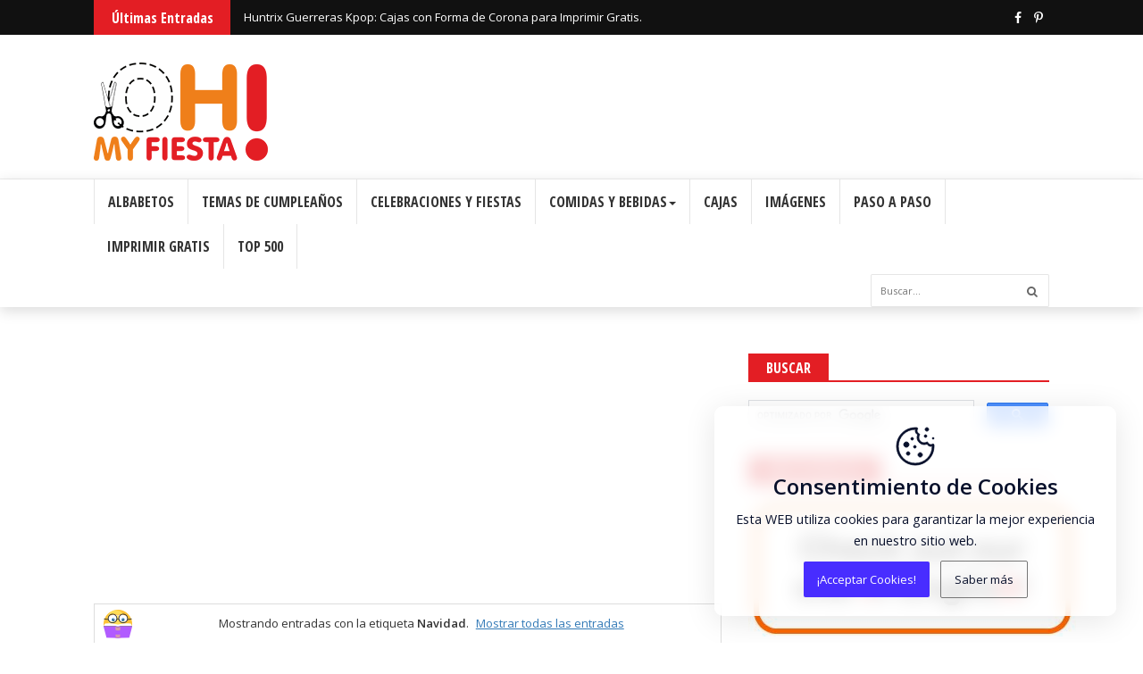

--- FILE ---
content_type: text/html; charset=UTF-8
request_url: https://www.ohmyfiesta.com/2014/08/moldes-de-cajas-para-fiestas.html
body_size: 102055
content:
<!DOCTYPE html>
<html class='v2' dir='ltr' lang='en' xmlns='http://www.w3.org/1999/xhtml' xmlns:b='http://www.google.com/2005/gml/b' xmlns:data='http://www.google.com/2005/gml/data' xmlns:expr='http://www.google.com/2005/gml/expr'>
<head>
<link href='https://www.blogger.com/static/v1/widgets/4128112664-css_bundle_v2.css' rel='stylesheet' type='text/css'/>
<meta content='text/html; charset=UTF-8' http-equiv='Content-Type'/>
<meta content='blogger' name='generator'/>
<link href='https://www.ohmyfiesta.com/favicon.ico' rel='icon' type='image/x-icon'/>
<link href='https://www.ohmyfiesta.com/2014/08/moldes-de-cajas-para-fiestas.html' rel='canonical'/>
<link rel="alternate" type="application/atom+xml" title="Ideas y material gratis para fiestas y celebraciones Oh My Fiesta! - Atom" href="https://www.ohmyfiesta.com/feeds/posts/default" />
<link rel="alternate" type="application/rss+xml" title="Ideas y material gratis para fiestas y celebraciones Oh My Fiesta! - RSS" href="https://www.ohmyfiesta.com/feeds/posts/default?alt=rss" />
<link rel="service.post" type="application/atom+xml" title="Ideas y material gratis para fiestas y celebraciones Oh My Fiesta! - Atom" href="https://www.blogger.com/feeds/7473156474296697388/posts/default" />

<link rel="alternate" type="application/atom+xml" title="Ideas y material gratis para fiestas y celebraciones Oh My Fiesta! - Atom" href="https://www.ohmyfiesta.com/feeds/1436207228161331100/comments/default" />
<!--Can't find substitution for tag [blog.ieCssRetrofitLinks]-->
<link href='https://blogger.googleusercontent.com/img/b/R29vZ2xl/AVvXsEhT3gG6pc_l_kjIw1raT_1zc0B-usOBbjYSlXcEYcAZ95TcrT9flxEjBFqOXIDRbYopxuuN4l373fwBLpYhedFNPbeBGs-cZ_QdjPvdIaEw3OL0_GQopchpEWDYtu1rnfFjXPw99mM3zlA/s640/Moldes+Gratis+de+Cajas+para+Fiestas..jpg' rel='image_src'/>
<meta content='https://www.ohmyfiesta.com/2014/08/moldes-de-cajas-para-fiestas.html' property='og:url'/>
<meta content='Moldes Gratis de Cajas para Fiestas. ' property='og:title'/>
<meta content='        Haz clic aquí para ver todas las cajas imprimibles o con plantillas que tiene Oh my Fiesta! para ti.  ' property='og:description'/>
<meta content='https://blogger.googleusercontent.com/img/b/R29vZ2xl/AVvXsEhT3gG6pc_l_kjIw1raT_1zc0B-usOBbjYSlXcEYcAZ95TcrT9flxEjBFqOXIDRbYopxuuN4l373fwBLpYhedFNPbeBGs-cZ_QdjPvdIaEw3OL0_GQopchpEWDYtu1rnfFjXPw99mM3zlA/w1200-h630-p-k-no-nu/Moldes+Gratis+de+Cajas+para+Fiestas..jpg' property='og:image'/>
<meta content='width=device-width, user-scalable=no, initial-scale=1, maximum-scale=1' name='viewport'/>
<title>
Moldes Gratis de Cajas para Fiestas.  - Ideas y material gratis para fiestas y celebraciones Oh My Fiesta!
</title>
<meta content='Responsive, Blogger, Template, GlossyMag' name='keywords'/>
<meta content='Responsive Blogger Template' name='description'/>
<meta content='Moldes Gratis de Cajas para Fiestas. ' property='og:title'/>
<meta content='https://www.ohmyfiesta.com/2014/08/moldes-de-cajas-para-fiestas.html' property='og:url'/>
<meta content='article' property='og:type'/>
<meta content='https://blogger.googleusercontent.com/img/b/R29vZ2xl/AVvXsEhT3gG6pc_l_kjIw1raT_1zc0B-usOBbjYSlXcEYcAZ95TcrT9flxEjBFqOXIDRbYopxuuN4l373fwBLpYhedFNPbeBGs-cZ_QdjPvdIaEw3OL0_GQopchpEWDYtu1rnfFjXPw99mM3zlA/s640/Moldes+Gratis+de+Cajas+para+Fiestas..jpg' property='og:image'/>
<meta content='Ideas y material gratis para fiestas y celebraciones Oh My Fiesta!' property='og:site_name'/>
<meta content='https://www.ohmyfiesta.com/' name='twitter:domain'/>
<meta content='Moldes Gratis de Cajas para Fiestas. ' name='twitter:title'/>
<meta content='summary_large_image' name='twitter:card'/>
<meta content='https://blogger.googleusercontent.com/img/b/R29vZ2xl/AVvXsEhT3gG6pc_l_kjIw1raT_1zc0B-usOBbjYSlXcEYcAZ95TcrT9flxEjBFqOXIDRbYopxuuN4l373fwBLpYhedFNPbeBGs-cZ_QdjPvdIaEw3OL0_GQopchpEWDYtu1rnfFjXPw99mM3zlA/s640/Moldes+Gratis+de+Cajas+para+Fiestas..jpg' name='twitter:image'/>
<meta content='Moldes Gratis de Cajas para Fiestas. ' name='twitter:title'/>
<!-- Social Media need customization -->
<meta content='Facebook App ID here' property='fb:app_id'/>
<meta content='Facebook Admin ID here' property='fb:admins'/>
<meta content='@username' name='twitter:site'/>
<meta content='@username' name='twitter:creator'/>
<link href='https://maxcdn.bootstrapcdn.com/font-awesome/4.6.3/css/font-awesome.min.css' rel='stylesheet'/>
<link href='https://maxcdn.bootstrapcdn.com/bootstrap/3.3.7/css/bootstrap.min.css' media='screen' rel='stylesheet' type='text/css'/>
<script src='https://ajax.googleapis.com/ajax/libs/jquery/2.2.4/jquery.min.js'></script>
<!--[if lt IE 9]> <script type="text/javascript" src="https://html5shim.googlecode.com/svn/trunk/html5.js"></script> <script type="text/javascript" src="https://oss.maxcdn.com/libs/respond.js/1.4.2/respond.min.js"></script> <![endif]-->
<style type='text/css'>@font-face{font-family:'Open Sans';font-style:normal;font-weight:400;font-stretch:100%;font-display:swap;src:url(//fonts.gstatic.com/s/opensans/v44/memSYaGs126MiZpBA-UvWbX2vVnXBbObj2OVZyOOSr4dVJWUgsjZ0B4taVIUwaEQbjB_mQ.woff2)format('woff2');unicode-range:U+0460-052F,U+1C80-1C8A,U+20B4,U+2DE0-2DFF,U+A640-A69F,U+FE2E-FE2F;}@font-face{font-family:'Open Sans';font-style:normal;font-weight:400;font-stretch:100%;font-display:swap;src:url(//fonts.gstatic.com/s/opensans/v44/memSYaGs126MiZpBA-UvWbX2vVnXBbObj2OVZyOOSr4dVJWUgsjZ0B4kaVIUwaEQbjB_mQ.woff2)format('woff2');unicode-range:U+0301,U+0400-045F,U+0490-0491,U+04B0-04B1,U+2116;}@font-face{font-family:'Open Sans';font-style:normal;font-weight:400;font-stretch:100%;font-display:swap;src:url(//fonts.gstatic.com/s/opensans/v44/memSYaGs126MiZpBA-UvWbX2vVnXBbObj2OVZyOOSr4dVJWUgsjZ0B4saVIUwaEQbjB_mQ.woff2)format('woff2');unicode-range:U+1F00-1FFF;}@font-face{font-family:'Open Sans';font-style:normal;font-weight:400;font-stretch:100%;font-display:swap;src:url(//fonts.gstatic.com/s/opensans/v44/memSYaGs126MiZpBA-UvWbX2vVnXBbObj2OVZyOOSr4dVJWUgsjZ0B4jaVIUwaEQbjB_mQ.woff2)format('woff2');unicode-range:U+0370-0377,U+037A-037F,U+0384-038A,U+038C,U+038E-03A1,U+03A3-03FF;}@font-face{font-family:'Open Sans';font-style:normal;font-weight:400;font-stretch:100%;font-display:swap;src:url(//fonts.gstatic.com/s/opensans/v44/memSYaGs126MiZpBA-UvWbX2vVnXBbObj2OVZyOOSr4dVJWUgsjZ0B4iaVIUwaEQbjB_mQ.woff2)format('woff2');unicode-range:U+0307-0308,U+0590-05FF,U+200C-2010,U+20AA,U+25CC,U+FB1D-FB4F;}@font-face{font-family:'Open Sans';font-style:normal;font-weight:400;font-stretch:100%;font-display:swap;src:url(//fonts.gstatic.com/s/opensans/v44/memSYaGs126MiZpBA-UvWbX2vVnXBbObj2OVZyOOSr4dVJWUgsjZ0B5caVIUwaEQbjB_mQ.woff2)format('woff2');unicode-range:U+0302-0303,U+0305,U+0307-0308,U+0310,U+0312,U+0315,U+031A,U+0326-0327,U+032C,U+032F-0330,U+0332-0333,U+0338,U+033A,U+0346,U+034D,U+0391-03A1,U+03A3-03A9,U+03B1-03C9,U+03D1,U+03D5-03D6,U+03F0-03F1,U+03F4-03F5,U+2016-2017,U+2034-2038,U+203C,U+2040,U+2043,U+2047,U+2050,U+2057,U+205F,U+2070-2071,U+2074-208E,U+2090-209C,U+20D0-20DC,U+20E1,U+20E5-20EF,U+2100-2112,U+2114-2115,U+2117-2121,U+2123-214F,U+2190,U+2192,U+2194-21AE,U+21B0-21E5,U+21F1-21F2,U+21F4-2211,U+2213-2214,U+2216-22FF,U+2308-230B,U+2310,U+2319,U+231C-2321,U+2336-237A,U+237C,U+2395,U+239B-23B7,U+23D0,U+23DC-23E1,U+2474-2475,U+25AF,U+25B3,U+25B7,U+25BD,U+25C1,U+25CA,U+25CC,U+25FB,U+266D-266F,U+27C0-27FF,U+2900-2AFF,U+2B0E-2B11,U+2B30-2B4C,U+2BFE,U+3030,U+FF5B,U+FF5D,U+1D400-1D7FF,U+1EE00-1EEFF;}@font-face{font-family:'Open Sans';font-style:normal;font-weight:400;font-stretch:100%;font-display:swap;src:url(//fonts.gstatic.com/s/opensans/v44/memSYaGs126MiZpBA-UvWbX2vVnXBbObj2OVZyOOSr4dVJWUgsjZ0B5OaVIUwaEQbjB_mQ.woff2)format('woff2');unicode-range:U+0001-000C,U+000E-001F,U+007F-009F,U+20DD-20E0,U+20E2-20E4,U+2150-218F,U+2190,U+2192,U+2194-2199,U+21AF,U+21E6-21F0,U+21F3,U+2218-2219,U+2299,U+22C4-22C6,U+2300-243F,U+2440-244A,U+2460-24FF,U+25A0-27BF,U+2800-28FF,U+2921-2922,U+2981,U+29BF,U+29EB,U+2B00-2BFF,U+4DC0-4DFF,U+FFF9-FFFB,U+10140-1018E,U+10190-1019C,U+101A0,U+101D0-101FD,U+102E0-102FB,U+10E60-10E7E,U+1D2C0-1D2D3,U+1D2E0-1D37F,U+1F000-1F0FF,U+1F100-1F1AD,U+1F1E6-1F1FF,U+1F30D-1F30F,U+1F315,U+1F31C,U+1F31E,U+1F320-1F32C,U+1F336,U+1F378,U+1F37D,U+1F382,U+1F393-1F39F,U+1F3A7-1F3A8,U+1F3AC-1F3AF,U+1F3C2,U+1F3C4-1F3C6,U+1F3CA-1F3CE,U+1F3D4-1F3E0,U+1F3ED,U+1F3F1-1F3F3,U+1F3F5-1F3F7,U+1F408,U+1F415,U+1F41F,U+1F426,U+1F43F,U+1F441-1F442,U+1F444,U+1F446-1F449,U+1F44C-1F44E,U+1F453,U+1F46A,U+1F47D,U+1F4A3,U+1F4B0,U+1F4B3,U+1F4B9,U+1F4BB,U+1F4BF,U+1F4C8-1F4CB,U+1F4D6,U+1F4DA,U+1F4DF,U+1F4E3-1F4E6,U+1F4EA-1F4ED,U+1F4F7,U+1F4F9-1F4FB,U+1F4FD-1F4FE,U+1F503,U+1F507-1F50B,U+1F50D,U+1F512-1F513,U+1F53E-1F54A,U+1F54F-1F5FA,U+1F610,U+1F650-1F67F,U+1F687,U+1F68D,U+1F691,U+1F694,U+1F698,U+1F6AD,U+1F6B2,U+1F6B9-1F6BA,U+1F6BC,U+1F6C6-1F6CF,U+1F6D3-1F6D7,U+1F6E0-1F6EA,U+1F6F0-1F6F3,U+1F6F7-1F6FC,U+1F700-1F7FF,U+1F800-1F80B,U+1F810-1F847,U+1F850-1F859,U+1F860-1F887,U+1F890-1F8AD,U+1F8B0-1F8BB,U+1F8C0-1F8C1,U+1F900-1F90B,U+1F93B,U+1F946,U+1F984,U+1F996,U+1F9E9,U+1FA00-1FA6F,U+1FA70-1FA7C,U+1FA80-1FA89,U+1FA8F-1FAC6,U+1FACE-1FADC,U+1FADF-1FAE9,U+1FAF0-1FAF8,U+1FB00-1FBFF;}@font-face{font-family:'Open Sans';font-style:normal;font-weight:400;font-stretch:100%;font-display:swap;src:url(//fonts.gstatic.com/s/opensans/v44/memSYaGs126MiZpBA-UvWbX2vVnXBbObj2OVZyOOSr4dVJWUgsjZ0B4vaVIUwaEQbjB_mQ.woff2)format('woff2');unicode-range:U+0102-0103,U+0110-0111,U+0128-0129,U+0168-0169,U+01A0-01A1,U+01AF-01B0,U+0300-0301,U+0303-0304,U+0308-0309,U+0323,U+0329,U+1EA0-1EF9,U+20AB;}@font-face{font-family:'Open Sans';font-style:normal;font-weight:400;font-stretch:100%;font-display:swap;src:url(//fonts.gstatic.com/s/opensans/v44/memSYaGs126MiZpBA-UvWbX2vVnXBbObj2OVZyOOSr4dVJWUgsjZ0B4uaVIUwaEQbjB_mQ.woff2)format('woff2');unicode-range:U+0100-02BA,U+02BD-02C5,U+02C7-02CC,U+02CE-02D7,U+02DD-02FF,U+0304,U+0308,U+0329,U+1D00-1DBF,U+1E00-1E9F,U+1EF2-1EFF,U+2020,U+20A0-20AB,U+20AD-20C0,U+2113,U+2C60-2C7F,U+A720-A7FF;}@font-face{font-family:'Open Sans';font-style:normal;font-weight:400;font-stretch:100%;font-display:swap;src:url(//fonts.gstatic.com/s/opensans/v44/memSYaGs126MiZpBA-UvWbX2vVnXBbObj2OVZyOOSr4dVJWUgsjZ0B4gaVIUwaEQbjA.woff2)format('woff2');unicode-range:U+0000-00FF,U+0131,U+0152-0153,U+02BB-02BC,U+02C6,U+02DA,U+02DC,U+0304,U+0308,U+0329,U+2000-206F,U+20AC,U+2122,U+2191,U+2193,U+2212,U+2215,U+FEFF,U+FFFD;}</style>
<style id='template-skin-1' type='text/css'><!--
/* Layout
----------------------------------------------- */
/*body#layout ul li {list-style: none;}*/
body#layout div.section {padding: 7px 7px 15px; position: relative; margin: 0 0 10px;}
body#layout .section h4 {font-size: 11px;font-weight: 400;font-family: Roboto; text-transform: uppercase; margin:0 0 0 5px;padding:0;text-align:center;}
body#layout .widget-content {padding: 0 5px;box-shadow: none!important;}
body#layout div.layout-widget-description {font-size: 12px!important; color: #333;}
body#layout .tab-pane div.layout-widget-description {font-size: 11px!important;}
body#layout div.layout-title {font-size: 11px; text-transform: uppercase; text-shadow: none;}
body#layout .tab-pane div.layout-title {font-size: 9px;}
body#layout .container {width: 940px; padding: 5px 10px 0; margin: 0 auto;}
#layout #header-wrapper:before {content:'Header Wrapper'; text-transform:uppercase; font-size:20px; color: rgba(0,0,0,0.25); margin-bottom:20px; padding-bottom:5px; display:inline-block; font-family: Arial, sans-serif; font-weight:700;}
#layout .header-wrapper {background: #EAF876; padding: 30px 0 20px; margin-bottom: 30px;}
#layout #header {display: inline-block; float: left; width: 25%; clear: both;}
#layout #ads-728 {display: inline-block; width: 40%; float: left; height: auto; margin-left: 1%;}
#layout #ads-468 {display: inline-block; width: 28%; float: right; height: auto;}
#layout .outer-wrapper.fbt-m {background: #ff7777; padding: 15px 0; margin-bottom: 30px;}
#layout .post-wrapper {display: inline-block; width: 67%; float: left;}
#layout .post-sidebar {display: inline-block; width: 32%; float: right;}
#layout .post-left-sidebar {display: inline-block; width: 29%; float: left;}
#layout .post-container {display: inline-block; width: 69.6%; float: right;}
#layout #fbt-left-side-2:before {content:'Left Sidebar'; text-transform:uppercase; font-size:14px; color: rgba(0,0,0,0.25); margin-bottom:10px; padding-bottom:5px; display:inline-block; font-family: Arial, sans-serif; font-weight:700;}
#layout #post-container:before {content:'Post Layout'; text-transform:uppercase; font-size:14px; color: rgba(0,0,0,0.25); margin-bottom:10px; padding-bottom:5px; display:inline-block; font-family: Arial, sans-serif; font-weight:700;}
#layout #fbt-post-sidebar:before {content:'Post Sidebar'; text-transform:uppercase; font-size:14px; color: rgba(0,0,0,0.25); margin-bottom:10px; padding-bottom:5px; display:inline-block; font-family: Arial, sans-serif; font-weight:700;}
#layout #newsticker:before {content:'Headline'; text-transform:uppercase; font-size:20px; color: rgba(0,0,0,0.15); margin-bottom:8px; padding-bottom:5px; display:inline-block; font-family: Arial, sans-serif; font-weight:700;}
#layout #newsticker {background: #33F9FF; padding: 20px 0 20px; margin-bottom: 30px;}
#layout .newsticker {width: 65%; float: left;}
#layout .fa-icon-wrap {width: 30%; float: right;}
#layout .navbar-default {margin-bottom: 30px; background: #F8A976; padding: 25px 0 20px;}
#layout #menu-wrapper:before {content:'Main Menu'; text-transform:uppercase; font-size:20px; color: rgba(0,0,0,0.15); margin-bottom:20px; padding-bottom:5px; display:inline-block; font-family: Arial, sans-serif; font-weight: 700;}
#layout #fp-container {background: #83aeeb; padding: 25px 0 20px; margin-bottom: 30px;}
#layout #fp-container:before {content:'Featured Slider'; text-transform:uppercase; font-size:20px; color: rgba(0,0,0,0.2); margin-bottom:20px; padding-bottom:5px; display:inline-block; font-family: Arial, sans-serif; font-weight: 700;}
#layout #mainslider {width: 48%; float: left; padding-bottom: 15px;}
#layout #random-slider {width: 47%; float: right; padding-bottom: 15px;}
#layout #mag-content {background: #9ADCA1; padding: 35px 0 30px; margin-bottom: 30px;}
#layout #mag-content:before {content:'Magazine Builder'; text-transform:uppercase; font-size:30px; color: rgba(0,0,0,0.15); margin-bottom:20px; padding-bottom:5px; display:inline-block; font-family: Arial, sans-serif; font-weight: 700;}
#layout .main-wrapper {display: inline-block; width: 65%; float: left;}
#layout .sidebar {display: inline-block; width: 34%; float: right;}
#layout .left-sidebar {display: inline-block; width: 28%; float: left;}
#layout #homepage-content {display: inline-block; width: 68%; float: right; padding-bottom: 12px;}
#layout .tab-pane {width: 27.3%; float: left; margin-right: 1%!important;}
#layout #tab-3 {margin-right: 0!important;}
#layout #tab-content {background: #2ADCA1; padding: 25px 10px 15px; margin-bottom: 15px;}
#layout #tab-content:before {content:'Tab Content'; text-transform:uppercase; font-size: 20px; color: rgba(0,0,0,0.15); margin-bottom:20px; padding-bottom:2px; display:inline-block; font-family: Arial, sans-serif; font-weight: 700; width: 100%;}
#layout #big-gallery-container {background: #E89F5C; padding: 23px 10px 20px; margin-bottom: 30px;}
#layout #big-gallery-container:before {content:'Big Gallery'; text-transform:uppercase; font-size: 20px; color: rgba(0,0,0,0.15); margin-bottom:12px; padding-bottom:5px; display:inline-block; font-family: Arial, sans-serif; font-weight: 700; width: 100%;}
#layout #advertisement {background: #B9B9CA; padding: 30px 0 20px; margin-bottom: 30px;}
#layout #advertisement:before {content:'Advertisment'; text-transform:uppercase; font-size:20px; color: rgba(0,0,0,0.2); margin-bottom:20px; padding-bottom:5px; display:inline-block; font-family: Arial, sans-serif; font-weight: 700;}
#layout #advertisement .section {width: 22.5%; float: left; margin-right: 1%;}
#layout #advertisement #mobile-ad-250 {margin-right: 0;}
#layout #footer-sidebar {background: #A09ADC; padding: 25px 0; margin-bottom: 30px;}
#layout #footer-sidebar:before {content:'Footer Sidebar'; text-transform:uppercase; font-size:20px; color: rgba(0,0,0,0.2); margin-bottom:20px; padding-bottom:5px; display:inline-block; font-family: Arial, sans-serif; font-weight: 700;}
#layout #footer-sidebar .column {width: 22.5%; float: left; margin-right: 1%;}
#layout #footer-sidebar #column-4 {margin-right: 0;}
#layout #footer-additives .widget.PageList {width: 49%; float: right;}
#layout #footer-additives #HTML151 {width: 49%; float: left;}
--></style>
<style id='page-skin-1' type='text/css'><!--
/**********************************************************************
***********************************************************************
Theme Name: Glossy Mag
Theme URI: https://glossymag-fbt.blogspot.com/
Description: Magazine Blogger Template
Author: fbtemplates
Author URI: https://themeforest.net/user/fbemplates
************************************************************************
************************************************************************/
/*
<Group description="Body" selector="body">
<Variable name="body.background" description="Body Background" type="color" default="#ffffff"/>
<Variable name="body.font" description="Body Fonts" type="font" default="normal 14px Open Sans, sans-serif"/>
</Group>
<Group description="Hierarchy" selector="fonts">
<Variable name="title.color" description="Title Color" type="color" default="#333333"/>
<Variable name="H1.font" description="H1" type="font" default="bold 37px Open Sans Condensed, sans-serif"/>
<Variable name="H2.font" description="H2" type="font" default="bold 31px Open Sans Condensed, sans-serif"/>
<Variable name="H3.font" description="H3" type="font" default="bold 25px Open Sans Condensed, sans-serif"/>
<Variable name="H4.font" description="H4" type="font" default="bold 19px Open Sans Condensed, sans-serif"/>
<Variable name="H5.font" description="H5" type="font" default="bold 15px Open Sans Condensed, sans-serif"/>
<Variable name="H6.font" description="H6" type="font" default="bold 13px Open Sans Condensed, sans-serif"/>
</Group>
<Group description="Headline" selector="headline">
<Variable name="headline.bg.color" description="Background Color" type="color" default="#111111"/>
<Variable name="headline.title.bg.color" description="Title Background Color" type="color" default="#fd7d1e"/>
</Group>
<Group description="Header" selector="header">
<Variable name="header.bg.color" description="Background Color" type="color" default="#222222"/>
<Variable name="top.border.color" description="Border Color Top" type="color" default="#333333"/>
<Variable name="bottom.border.color" description="Border Color Bottom" type="color" default="#333333"/>
</Group>
<Group description="Navbar Menu" selector="menu">
<Variable name="navbar.bg.color" description="Background Color" type="color" default="#111111"/>
<Variable name="menu.hover.bg.color" description="Hover Color" type="color" default="#333333"/>
<Variable name="search.bg.color" description="Search Background Color" type="color" default="#333333"/>
</Group>
<Group description="Slider Background" selector="slider">
<Variable name="slider.bg.color" description="Background Color" type="color" default="#fd7d1e"/>
</Group>
<Group description="Widget Title" selector="widget">
<Variable name="wt.bg.color" description="Background Color" type="color" default="#111111"/>
</Group>
<Group description="Tabs" selector="tabs">
<Variable name="tab.bg.color" description="Background Color" type="color" default="#0099cc"/>
<Variable name="tab.bg.color.active" description="Active Color" type="color" default="#ff9900"/>
<Variable name="tab.title.font" description="Tab Title Font" type="font" default="bold 15px Open Sans Condensed, sans-serif"/>
</Group>
<Group description="Dark Sidebars" selector="sidebar">
<Variable name="top.sidebar.bg.color" description="Top Dark Sidebar" type="color" default="#111111"/>
<Variable name="bottom.sidebar.bg.color" description="Bottom Dark Sidebar" type="color" default="#111111"/>
<Variable name="date.color" description="Date Color" type="color" default="#888888"/>
<Variable name="author.color" description="Author Color" type="color" default="#f7ca18"/>
</Group>
<Group description="Big Gallery" selector="gallery">
<Variable name="bgallery.bg.color" description="Big Gallery" type="color" default="#111111"/>
</Group>
<Group description="Footer" selector="footer">
<Variable name="footer.bg.color" description="Footer Sidebar" type="color" default="#222222"/>
</Group>
*/
/* Table of Contents
-----------------------------------------------
1. Body
2. Newsticker / #newsticker
3. Header / .header-wrapper
4. Menu / .navbar
5. Slider / #fp-container
6. Main Content / #main-content
6.1. Left Sidebar / .left-sidebar
6.2. Content / .fbt-col-lg-9.col-md-12
6.3. Right Sidebar / .sidebar
6.4. Big Gallery / .gallery.bgallery
6.5. Post Outer / .outer-wrapper
6.5.1. Post Left Sidebar / .post-left-sidebar
6.5.2. Post Content / .post-container
6.5.3. Post Sidebar / .post-sidebar
7. Footer / .footer-wrapper
---------------------------------------------*/
#main{margin:0;padding:0}
h2.date-header,
.feed-links {display: none;}
.section {margin: 0;}
.quickedit {display: none;}
.color-1 {background: #151551;}
.color-2  {background: #5fa03f;}
.color-3 {background: #0099cc;}
.color-4 {background: #e89319;}
.color-5 {background: #72347d;}
.color-6 {background: #fd7d1e;}
.color-7 {background: #E71838;}
.color-8 {background: #e31e24;}
.color-9 {background: #fd0005;}
.color-10 {background: #ff6642;}
.title-color {color: #333333;}
.border-1 {border-bottom: 2px solid #151551;}
.border-2 {border-bottom: 2px solid #5fa03f;}
.border-3 {border-bottom: 2px solid #0099cc;}
.border-4 {border-bottom: 2px solid #e89319;}
.border-5 {border-bottom: 2px solid #72347d;}
.border-6 {border-bottom: 2px solid #fd7d1e;}
.border-7 {border-bottom: 2px solid #E71838;}
.border-8 {border-bottom: 2px solid #e31e24;}
.border-9 {border-bottom: 2px solid #fd0005;}
.border__1 {border-top: 4px solid #151551;}
.border__2 {border-top: 4px solid #5fa03f;}
.border__3 {border-top: 4px solid #0099cc;}
.border__4 {border-top: 4px solid #e89319;}
.border__5 {border-top: 4px solid #72347d;}
.border__6 {border-top: 4px solid #ffcc00;}
.border__7 {border-top: 4px solid #E71838;}
.border__8 {border-top: 4px solid #111111;}
@media (max-width: 768px) {
.border__1,
.border__2,
.border__3,
.border__4,
.border__5,
.border__6,
.border__7,
.border__8 {border-top: 0;}
}
/*
* 	Core Owl Carousel CSS File
*	v1.3.3
*/
/* clearfix */
.owl-carousel .owl-wrapper:after {
content: ".";
display: block;
clear: both;
visibility: hidden;
line-height: 0;
height: 0;
}
/* display none until init */
.owl-carousel{
display: none;
position: relative;
width: 100%;
-ms-touch-action: pan-y;
}
.owl-carousel .owl-wrapper{
display: none;
position: relative;
-webkit-transform: translate3d(0px, 0px, 0px);
}
.owl-carousel .owl-wrapper-outer{
overflow: hidden;
position: relative;
width: 100%;
}
.owl-carousel .owl-wrapper-outer.autoHeight{
-webkit-transition: height 500ms ease-in-out;
-moz-transition: height 500ms ease-in-out;
-ms-transition: height 500ms ease-in-out;
-o-transition: height 500ms ease-in-out;
transition: height 500ms ease-in-out;
}
.owl-carousel .owl-item{
float: left;
}
.owl-controls .owl-page,
.owl-controls .owl-buttons div{
cursor: pointer;
}
.owl-controls {
-webkit-user-select: none;
-khtml-user-select: none;
-moz-user-select: none;
-ms-user-select: none;
user-select: none;
-webkit-tap-highlight-color: rgba(0, 0, 0, 0);
}
/* mouse grab icon */
.grabbing {
cursor:url(grabbing.png) 8 8, move;
}
/* fix */
.owl-carousel  .owl-wrapper,
.owl-carousel  .owl-item{
-webkit-backface-visibility: hidden;
-moz-backface-visibility:    hidden;
-ms-backface-visibility:     hidden;
-webkit-transform: translate3d(0,0,0);
-moz-transform: translate3d(0,0,0);
-ms-transform: translate3d(0,0,0);
}
/*
* 	Owl Carousel Owl Demo Theme
*	v1.3.3
*/
.owl-theme .owl-controls{
margin-top: 10px;
text-align: center;
}
/* Styling Next and Prev buttons */
.owl-theme .owl-controls .owl-buttons div{
color: #FFF;
display: inline-block;
zoom: 1;
*display: inline;/*IE7 life-saver */
margin: 5px;
padding: 3px 10px;
font-size: 12px;
-webkit-border-radius: 30px;
-moz-border-radius: 30px;
border-radius: 30px;
background: #869791;
filter: Alpha(Opacity=50);/*IE7 fix*/
opacity: 0.5;
}
/* Clickable class fix problem with hover on touch devices */
/* Use it for non-touch hover action */
.owl-theme .owl-controls.clickable .owl-buttons div:hover{
filter: Alpha(Opacity=100);/*IE7 fix*/
opacity: 1;
text-decoration: none;
}
/* Styling Pagination*/
.owl-theme .owl-controls .owl-page{
display: inline-block;
zoom: 1;
*display: inline;/*IE7 life-saver */
}
.owl-theme .owl-controls .owl-page span{
display: block;
width: 12px;
height: 12px;
margin: 5px 7px;
filter: Alpha(Opacity=50);/*IE7 fix*/
opacity: 0.5;
-webkit-border-radius: 20px;
-moz-border-radius: 20px;
border-radius: 20px;
background: #869791;
}
.owl-theme .owl-controls .owl-page.active span,
.owl-theme .owl-controls.clickable .owl-page:hover span{
filter: Alpha(Opacity=100);/*IE7 fix*/
opacity: 1;
}
/* If PaginationNumbers is true */
.owl-theme .owl-controls .owl-page span.owl-numbers{
height: auto;
width: auto;
color: #FFF;
padding: 2px 10px;
font-size: 12px;
-webkit-border-radius: 30px;
-moz-border-radius: 30px;
border-radius: 30px;
}
/* preloading images */
.owl-item.loading{
min-height: 150px;
background: url(AjaxLoader.gif) no-repeat center center
}
/* Normalize
----------------------------------------------- */
html, body, div, span, applet, object, iframe, h1, h2, h3, h4, h5, h6, p, blockquote, pre, a, abbr, acronym, address, big, cite, code, del, dfn, em, img, ins, kbd, q, s, samp, small, strike, strong, sub, sup, tt, var, b, u, i, center, dl, dt, dd, ol, ul, li, fieldset, form, label, legend, table, caption, tbody, tfoot, thead, tr, th, td, article, aside, canvas, details, embed, figure, figcaption, footer, header, hgroup, menu, nav, output, ruby, section, summary, time, mark, audio, video {
border: 0;
padding: 0;
font-size: 100%;
font: inherit;
vertical-align: baseline;
}
article, aside, details, figcaption, figure, footer, header, hgroup, menu, nav, section {
display: block;
}
ol, ul {
list-style: none;
}
table {
border-collapse: collapse;
border-spacing: 0;
}
:focus {
outline: 0;
}
a:link {
-webkit-tap-highlight-color: #FF5E99;
}
video, object, embed {
max-width: 100%;
height: auto;
}
iframe {
max-width: 100%;
}
blockquote {
font-style: italic;
font-weight: normal;
font-family: Georgia, Serif;
font-size: 17px;
line-height: 1.6em;
padding: 20px 20px 20px 90px;
position: relative;
margin-bottom: 30px;
background: #f0f0f0;
color: #000000;
}
blockquote:before {
position: absolute;
content: '\201c';
font-size: 110px;
left: 10px;
top: 60px;
font-family: Georgia;
font-weight: 700;
color: #000000;
}
blockquote p {
margin-bottom: 10px;
}
strong, b {
font-weight: bold;
}
em, i, cite {
font-style: italic;
font-family: georgia;
}
small {
font-size: 100%;
}
figure {
margin: 10px 0;
}
code, pre {
font-family: monospace,consolas,sans-serif;
font-weight: normal;
font-style: normal;
}
pre {
margin: 5px 0 20px 0;
line-height: 1.3em;
padding: 8px 10px;
overflow: auto;
}
code {
padding: 0 8px;
line-height: 1.5;
}
mark {
padding: 1px 6px;
margin: 0 2px;
color: black;
background: #FFD700;
}
address {
margin: 10px 0;
}
.navbar-fixed-bottom,
.navbar-fixed-top {
border-width: 0;
height: 1px;
}
ul {
-webkit-margin-before: 0;
-webkit-margin-after: 0;
-webkit-margin-start: 0;
-webkit-margin-end: 0;
-webkit-padding-start: 0;
}
.no-padding {
padding: 0;
}
.cookie-choices-info {
background-color: rgba(0, 0, 0, 0.9)!important;
bottom: 0!important;
top: auto!important;
z-index: 11111!important;
}
.cookie-choices-info .cookie-choices-text {
color: #fff!important;
font-size: 10px!important;
line-height: 1.2em!important;
font-family: Open Sans, sans-serif!important;
}
.cookie-choices-info .cookie-choices-button {
font-weight: 600!important;
font-family: Open Sans, sans-serif!important;
font-size: 10px!important;
text-transform: none!important;
color: #fff!important;
background-color: #fd7d1e!important;
padding: 5px 10px!important;
border-radius: 3px!important;
}
.widget ul li,
.widget ul {
margin: 0;
padding: 0;
}
.widget h2 {
margin-top: 0;
}
.loader-mask {
position: absolute;
margin: 0;
padding: 0;
top: 0;
left: 0;
*right: 0;
*bottom: 0;
width: 100%;
height: 100%;
background-color: #fff;
z-index: 1;
}
h1,
h2,
h3,
h4,
h5,
h6,
.h1,
.h2,
.h3,
.h4,
.h5,
.h6 {
line-height: 1.3em;
color: #333333;
}
h1,
.h1 {
font: bold 37px Open Sans Condensed, sans-serif;
line-height: 1.3em;
}
h2,
.h2 {
font: bold 31px Open Sans Condensed, sans-serif;
line-height: 1.3em;
}
h3,
.h3 {
font: bold 25px Open Sans Condensed, sans-serif;
line-height: 1.3em;
}
h4,
.h4 {
font: bold 19px Open Sans Condensed, sans-serif;
line-height: 1.3em;
}
h5,
.h5 {
font: bold 15px Open Sans Condensed, sans-serif;
line-height: 1.3em;
}
h6,
.h6 {
font: bold 13px Open Sans Condensed, sans-serif;
line-height: 1.3em;
}
html,
body {
margin: 0;
padding: 0;
height: 100%;
width: 100%;
}
@media (min-width: 1200px) {
.container {
width: 1100px;
}
}
@media (min-width: 1600px) {
.container {
width: 1430px;
}
}
@media (min-width: 1600px) {
.fbt-col-lg-1, .fbt-col-lg-2, .fbt-col-lg-3, .fbt-col-lg-4, .fbt-col-lg-5, .fbt-col-lg-6, .fbt-col-lg-7, .fbt-col-lg-8, .fbt-col-lg-9, .fbt-col-lg-10, .fbt-col-lg-11, .fbt-col-lg-12 {
float: left;
}
.fbt-col-lg-12 {
width: 100%;
}
.fbt-col-lg-11 {
width: 91.66666667%;
}
.fbt-col-lg-10 {
width: 83.33333333%;
}
.fbt-col-lg-9 {
width: 75%;
}
.fbt-col-lg-8 {
width: 66.66666667%;
}
.fbt-col-lg-7 {
width: 58.33333333%;
}
.fbt-col-lg-6 {
width: 50%;
}
.fbt-col-lg-5 {
width: 41.66666667%;
}
.fbt-col-lg-4 {
width: 33.33333333%;
}
.fbt-col-lg-3 {
width: 25%;
}
.fbt-col-lg-2 {
width: 16.66666667%;
}
.fbt-col-lg-1 {
width: 8.33333333%;
}
.fbt-col-lg-pull-12 {
right: 100%;
}
.fbt-col-lg-pull-11 {
right: 91.66666667%;
}
.fbt-col-lg-pull-10 {
right: 83.33333333%;
}
.fbt-col-lg-pull-9 {
right: 75%;
}
.fbt-col-lg-pull-8 {
right: 66.66666667%;
}
.fbt-col-lg-pull-7 {
right: 58.33333333%;
}
.fbt-col-lg-pull-6 {
right: 50%;
}
.fbt-col-lg-pull-5 {
right: 41.66666667%;
}
.fbt-col-lg-pull-4 {
right: 33.33333333%;
}
.fbt-col-lg-pull-3 {
right: 25%;
}
.fbt-col-lg-pull-2 {
right: 16.66666667%;
}
.fbt-col-lg-pull-1 {
right: 8.33333333%;
}
.fbt-col-lg-pull-0 {
right: auto;
}
.fbt-col-lg-push-12 {
left: 100%;
}
.fbt-col-lg-push-11 {
left: 91.66666667%;
}
.fbt-col-lg-push-10 {
left: 83.33333333%;
}
.fbt-col-lg-push-9 {
left: 75%;
}
.fbt-col-lg-push-8 {
left: 66.66666667%;
}
.fbt-col-lg-push-7 {
left: 58.33333333%;
}
.fbt-col-lg-push-6 {
left: 50%;
}
.fbt-col-lg-push-5 {
left: 41.66666667%;
}
.fbt-col-lg-push-4 {
left: 33.33333333%;
}
.fbt-col-lg-push-3 {
left: 25%;
}
.fbt-col-lg-push-2 {
left: 16.66666667%;
}
.fbt-col-lg-push-1 {
left: 8.33333333%;
}
.fbt-col-lg-push-0 {
left: auto;
}
.fbt-col-lg-offset-12 {
margin-left: 100%;
}
.fbt-col-lg-offset-11 {
margin-left: 91.66666667%;
}
.fbt-col-lg-offset-10 {
margin-left: 83.33333333%;
}
.fbt-col-lg-offset-9 {
margin-left: 75%;
}
.fbt-col-lg-offset-8 {
margin-left: 66.66666667%;
}
.fbt-col-lg-offset-7 {
margin-left: 58.33333333%;
}
.fbt-col-lg-offset-6 {
margin-left: 50%;
}
.fbt-col-lg-offset-5 {
margin-left: 41.66666667%;
}
.fbt-col-lg-offset-4 {
margin-left: 33.33333333%;
}
.fbt-col-lg-offset-3 {
margin-left: 25%;
}
.fbt-col-lg-offset-2 {
margin-left: 16.66666667%;
}
.fbt-col-lg-offset-1 {
margin-left: 8.33333333%;
}
.fbt-col-lg-offset-0 {
margin-left: 0;
}
}
@media (max-width: 1599px) {
.fbt-hidden-lg {
display: none;
}
}
.tooltip-inner {
background-color: #0099cc;
}
.tooltip.top .tooltip-arrow {
border-top-color: #0099cc;
}
.tooltip.top-left .tooltip-arrow {
border-top-color: #0099cc;
}
.tooltip.top-right .tooltip-arrow {
border-top-color: #0099cc;
}
.tooltip.right .tooltip-arrow {
border-right-color: #0099cc;
}
.tooltip.left .tooltip-arrow {
border-left-color: #0099cc;
}
.tooltip.bottom .tooltip-arrow {
border-bottom-color: #0099cc;
}
.tooltip.bottom-left .tooltip-arrow {
border-bottom-color: #0099cc;
}
.tooltip.bottom-right .tooltip-arrow {
border-bottom-color: #0099cc;
}
.container-box {
background-color: #ffffff;
margin: 0 auto;
}
@media (min-width: 992px) {
.container-box {
max-width: 1000px;
}
}
@media (min-width: 1200px) {
.container-box {
max-width: 1200px;
}
}
@media (min-width: 1600px) {
.container-box {
max-width: 1460px;
}
}
*:active,
*:focus {
outline: none;
}
/* Body
----------------------------------------------- */
body.boxed {
background-color: #939ead;
}
body {
background: #ffffff;
font: normal normal 14px Open Sans, sans-serif;
margin: 0;
padding: 0;
overflow-x: hidden;
overflow-y: scroll;
}
a, a:hover {
text-decoration: none;
}
/* Headline
----------------------------------------------- */
.headline-wrapper {
background: #111111;
height: 39px;
margin: 0;
overflow: hidden;
}
.headline-wrapper.dark-blue {
background: #1c2329;
}
.headline-title {
background: #e31e24;
height: 39px;
}
.headline-title h5 {
line-height: 40px;
font-size: 16px;
color: #ffffff;
margin: 0;
padding:0;
text-align: center;
}
.fbt-owl-header .headline-title h5,
.fbt-videomag .headline-title h5 {
color: #333333;
}
.newsticker .widget-content {
color: #111111;
}
ul.ticker {
width: 100%;
max-width: 100%;
}
ul.ticker li {
list-style: none;
line-height: 38px;
font-size: 13px;
width: 100%;
max-width: 100%;
background-color: transparent!important;
}
ul.ticker li a {
color: #ffffff;
transition:all .3s ease-in-out;
}
ul.ticker li a:hover {
color: #ffcc00;
text-decoration: none;
}
/* Social Buttons
----------------------------------------------- */
.fa-icon-wrap {
text-align: right;
margin: 0;
padding: 0;
}
.fa-icon-wrap .widget-content ul#social-box li {
margin: 0 2px;
padding: 0;
float: right;
}
.fa-icon-wrap #social-box li a {
display: block;
margin-top: 12px;
}
.fa-icon-wrap #social-box a:before {
display: inline-block;
font-family: FontAwesome;
font-style: normal;
}
.fa-icon-wrap .facebook:before {content: "\f09a";}
.fa-icon-wrap .google-plus:before {content: "\f0d5";}
.fa-icon-wrap .twitter:before {content: "\f099";}
.fa-icon-wrap .linkedin:before {content: "\f0e1";}
.fa-icon-wrap .pinterest:before {content: "\f231";}
.fa-icon-wrap .youtube:before {content: "\f167";}
.fa-icon-wrap .soundcloud:before {content: "\f1be";}
.fa-icon-wrap .rss:before {content:"\f09e";}
.fa-icon-wrap a:hover,.fa-icon-wrap a:active {
color: #0099cc;
}
.fa-icon-wrap .fa {
display: inline-block;
cursor: pointer;
text-align: center;
position: relative;
z-index: 1;
color: #ffffff;
text-transform: uppercase;
}
.fa-icon-wrap i.fa {
background: none;
margin: 0;
padding: 0;
font-size: 14px;
}
.fa-icon-wrap a {
margin: 0 5px;
color: #ffffff;
background: trasparent;
font-weight: normal;
display: inline-block;
text-align: center;
position: relative;
transition:all .3s ease-in-out;
}
.fa-icon-wrap a:hover i.fa,
.fa-icon-wrap a:hover {
color: #0099cc;
transition:all .3s ease-in-out;
}
/* Search Form
----------------------------------------------- */
.navbar-form {
margin: 6px 0 0;
padding: 0;
position: relative;
}
.navbar-form input[type="text"] {
border: 1px solid rgba(0,0,0,0.1);
padding: 10px;
color: #999999;
font-size: 11px;
font-family: 'Open Sans', sans-serif;
-webkit-border-radius: 2px;
-moz-border-radius: 2px;
-o-border-radius: 2px;
border-radius: 2px;
outline: none;
width: 200px;
margin: 0;
}
.navbar-form.dark input[type="text"] {
background: #333;
border: 1px solid rgba(255, 255, 255, 0.15);
}
@media (max-width: 992px) {
.navbar-form input[type="text"]{
width: 160px;
}
}
.navbar-form button {
background: transparent;
border: none;
position: absolute;
top: 10px;
right: 13px;
padding: 0;
font-size: 13px;
color: #666666;
}
.navbar-form.dark button {
color: #999999;
}
/* Header
----------------------------------------------- */
.header-wrapper {
background: #ffffff;
border-top: 1px solid #ffffff;
border-bottom: 1px solid #eeeeee;
padding: 22px 0 20px;
}
.header-wrapper.dark{
background: #333333;
border-top: 1px solid #444444;
}
.header-wrapper .logo {
margin: 1px 0 0;
padding: 0;
}
@media (min-width: 1200px) {
.header-wrapper .logo {
margin-top: 8px;
}
}
.navbar-brand {
padding: 5px 0 0;
margin: 0;
display: none;
}
.fbt-owl-header .navbar-brand {
display: block;
padding-right: 30px;
}
.navbar-brand img {
max-height: 40px;
width: auto;
}
@media (max-width: 767px) {
.navbar-brand {
display: block;
}
.header-wrapper,
#newsticker {
display: none;
}
}
@media (min-width: 1600px) {
.header-wrapper .logo {
margin: 1px 0 0;
}
}
.Header h1 {
margin: 17px 0 0;
color: #fff;
}
@media (max-width: 1199px) {
.Header h1 {
margin: 0;
}
}
@media (max-width: 991px) {
.Header h1 {
font-size: 25px;
margin-top: 10px;
}
}
.navbar-brand h1.title {
color: #fff;
font-size: 27px;
}
#header-inner {
margin: 0;
text-align: left;
}
.header-wrapper .widget {
margin: 0;
}
.ad-space {
float: right;
margin: 0;
padding: 0;
}
.ad-space h2.title {
display: none;
}
.ad-space.ads-468 {
display: none;
}
.ad-space img {
width: 100%;
height: auto;
max-width: 100%;
}
@media (max-width: 992px) {
.header-wrapper .logo {
margin-top: 0;
}
}
@media only screen and (max-width:1200px) and (min-width: 991px) {
.header-wrapper .logo {
margin-top: 0;
}
}
@media only screen and (max-width:990px) and (min-width: 768px) {
.header-wrapper .logo {
margin-top: 6px;
}
}
@media (max-width: 1200px) {
.ad-space.ads-468 {
display: block;
}
.ad-space.ads-728 {
display: none;
}
}
/* Nav Menu
----------------------------------------------- */
.navbar-default {
background-color: #ffffff;
border: 0;
box-shadow: 0 4px 15px 0 rgba(0, 0, 0, 0.15);
border-radius: 0;
min-height: 50px;
margin-bottom: 22px;
z-index: 9999;
}
.CSS_LIGHTBOX {
z-index: 999999!important;
}
.navbar-default.dark {
background: #444444;
margin: 0;
}
.navbar-default.yellow {
background: #ffcc00;
box-shadow: none;
margin: 0;
}
@media (max-width: 767px) {
.navbar-default {
background-color: #ffffff;
}
}
.navbar-default .navbar-text {
color: #ffffff;
}
.LinkList {z-index: 9999!important;}
.navbar-default .navbar-nav > li > a {
border-right: 1px solid rgba(0,0,0,0.1);
color: #333333;
padding: 0 15px;
font-family: 'Open Sans Condensed', sans-serif;
font-size: 16px;
font-weight: 700;
text-transform: uppercase;
line-height: 50px;
transition:all .3s ease-in-out;
}
.navbar-default.dark .navbar-nav > li > a {
color: #ffffff;
*border-right: 1px solid rgba(255, 255, 255, 0.08);
}
.navbar-default.dark .navbar-nav > li:nth-child(1) {
border-top: 3px solid #F8A976;
}
.navbar-default.dark .navbar-nav > li:nth-child(2) {
border-top: 3px solid #BF76F8;
}
.navbar-default.dark .navbar-nav > li:nth-child(3) {
border-top: 3px solid #6C3EF9;
}
.navbar-default.dark .navbar-nav > li:nth-child(4) {
border-top: 3px solid #F93E63;
}
.navbar-default.dark .navbar-nav > li:nth-child(5) {
border-top: 3px solid #fd7d1e;
}
.navbar-default.dark .navbar-nav > li:nth-child(6) {
border-top: 3px solid #0099cc;
}
.navbar-default.dark .navbar-nav > li:nth-child(7) {
border-top: 3px solid #ff6642;
}
.navbar-default.dark .navbar-nav > li:nth-child(8) {
border-top: 3px solid #BF76F8;
}
.navbar-default.dark .navbar-nav > li:nth-child(9) {
border-top: 3px solid #72347d;
}
.navbar-default.dark .navbar-nav > li:nth-child(10) {
border-top: 3px solid #BF76F8;
}
.navbar-default.dark .navbar-nav > li:nth-child(11) {
border-top: 3px solid #F8A976;
}
.navbar-default.dark .navbar-nav > li:nth-child(12) {
border-top: 3px solid #BF76F8;
}
.navbar-default.dark .navbar-nav > li:nth-child(13) {
border-top: 3px solid #6C3EF9;
}
.navbar-default.dark .navbar-nav > li:nth-child(14) {
border-top: 3px solid #F93E63;
}
.navbar-default.dark .navbar-nav > li:nth-child(15) {
border-top: 3px solid #fd7d1e;
}
.navbar-default.dark .navbar-nav > li:nth-child(16) {
border-top: 3px solid #0099cc;
}
.navbar-default.dark .navbar-nav > li:nth-child(17) {
border-top: 3px solid #ff6642;
}
.navbar-default.dark .navbar-nav > li:nth-child(18) {
border-top: 3px solid #BF76F8;
}
.navbar-default.dark .navbar-nav > li:nth-child(19) {
border-top: 3px solid #72347d;
}
.navbar-default.dark .navbar-nav > li:nth-child(20) {
border-top: 3px solid #BF76F8;
}
@media only screen and (max-width:1200px) and (min-width: 790px) {
.navbar-default .navbar-nav > li > a {
padding: 0 8px;
}
}
.navbar-default.dark .navbar-nav > li:nth-child(1) > a{
border-left: 1px solid rgba(0,0,0,0.1)!important;
}
.navbar-default .navbar-nav > li:nth-child(1) > a {
border-left: 1px solid rgba(0,0,0,0.1);
}
.navbar-default .navbar-nav > li.active >a {
color: #000000;
background: #f1f4f9;
}
.navbar-default.dark .navbar-nav > li.selected >a,
.navbar-default.dark .navbar-nav > li.active >a {
color: #ffffff;
background: #333333;
}
.navbar-default.yellow .navbar-nav > li > a:hover,
.navbar-default.yellow .navbar-nav > li > a:active,
.navbar-default.yellow .navbar-nav > li > a:focus,
.navbar-default.yellow .navbar-nav > li.active >a {
color: #000000;
background: #f1f4f9;
}
@media only screen and (max-width:799px) and (min-width: 768px) {
.navbar-default .navbar-nav > li > a {
padding: 0 5px;
border-right: 0;
}
.navbar-default .navbar-nav > li.home > a {
border-left: 0;
}
}
@media (max-width: 768px) {
.navbar-form  {
display: none;
}
}
@media (max-width: 767px) {
ul.navbar-nav {
background: #ffffff;
border: 1px solid rgba(0,0,0,0.1);
}
.navbar-default.dark ul.navbar-nav {
background: #555555;
}
.navbar-default .navbar-nav > li > a {
line-height: 35px;
text-transform: capitalize;
padding: 0 0 0 15px;
border-bottom: 1px solid rgba(255,255,255,0.05);
border-right: 0;
}
.navbar-default.dark .navbar-nav > li:nth-child(1),
.navbar-default.dark .navbar-nav > li:nth-child(2),
.navbar-default.dark .navbar-nav > li:nth-child(3),
.navbar-default.dark .navbar-nav > li:nth-child(4),
.navbar-default.dark .navbar-nav > li:nth-child(5),
.navbar-default.dark .navbar-nav > li:nth-child(6),
.navbar-default.dark .navbar-nav > li:nth-child(7),
.navbar-default.dark .navbar-nav > li:nth-child(8),
.navbar-default.dark .navbar-nav > li:nth-child(9),
.navbar-default.dark .navbar-nav > li:nth-child(10),
.navbar-default.dark .navbar-nav > li:nth-child(11),
.navbar-default.dark .navbar-nav > li:nth-child(12),
.navbar-default.dark .navbar-nav > li:nth-child(13),
.navbar-default.dark .navbar-nav > li:nth-child(14),
.navbar-default.dark .navbar-nav > li:nth-child(15),
.navbar-default.dark .navbar-nav > li:nth-child(16),
.navbar-default.dark .navbar-nav > li:nth-child(17),
.navbar-default.dark .navbar-nav > li:nth-child(118),
.navbar-default.dark .navbar-nav > li:nth-child(9),
.navbar-default.dark .navbar-nav > li:nth-child(20) {
border-top: 0;
}
}
@media (max-width: 767px) {
.navbar-default.dark .navbar-nav .open .dropdown-menu>li>a {
color: #ffffff;
}
.navbar-default.dark .navbar-nav .open .dropdown-menu>li>a:hover {
color: #0099cc;
}
.navbar-default.dark .navbar-collapse, .navbar-default.dark .navbar-form {
border-color: #666666;
}
}
.navbar-default .navbar-nav > li > a:hover,
.navbar-default .navbar-nav > li > a:active,
.navbar-default .navbar-nav > li > a:focus {
color: #000000;
background: #f1f4f9;
}
.navbar-default.dark .navbar-nav > li > a:hover,
.navbar-default.dark .navbar-nav > li > a:active,
.navbar-default.dark .navbar-nav > li > a:focus {
color: #ffffff;
background: #333333;
}
.navbar-default .navbar-nav>.open>a, .navbar-default .navbar-nav>.open>a:focus, .navbar-default .navbar-nav>.open>a:hover {
color: #000000;
background-color: #f1f4f9;
}
.navbar-collapse .widget {
margin: 0;
}
.navbar-collapse ul {
margin: 0;
padding: 0;
display: none;
}
.navbar-collapse {
padding-right: 0;
padding-left: 0;
float: left;
}
@media (max-width: 768px) {
.navbar-collapse {
float: none;
}
}
.nav > li > a {
position: relative;
display: block;
padding: 0;
}
.navbar-default .navbar-toggle .icon-bar {
background-color: #999999;
}
.navbar-default .navbar-toggle {
border-color: #999999;
margin-right: 0;
}
ul.dropdown-menu {
box-shadow: -1px 2px 5px 0 rgba(0,0,0,0.15);
border-top: 0;
border-radius: 0;
transition:all .3s ease-in-out;
}
ul.dropdown-menu>li>a {
display: block;
padding: 7px 0 7px 10px;
clear: both;
font-weight: 400;
line-height: 1.42857143;
color: #333333;
white-space: nowrap;
font-size: 12px;
font-family: Open Sans, sans-serif;
transition:all .3s ease-in-out;
border-top: 1px solid rgba(0, 0, 0, .1);
}
@media (max-width: 767px) {
.navbar-default .navbar-nav .open .dropdown-menu>li>a {
color: #333333;
}
.navbar-default .navbar-nav .open .dropdown-menu>li>a:hover {
color: #333333;
}
}
.megamenu .dropdown-menu.fullwidth {
width: 100%;
box-shadow: none;
border: none;
padding-left: 0;
padding-right: 0;
background: transparent;
}
ul.dropdown-menu.fullwidth>li{
box-shadow: -1px 2px 5px 0 rgba(0,0,0,0.15);
border: 1px solid rgba(0,0,0,0.1);
border-top: 0;
padding: 10px 20px 0;
background: #ffffff;
}
ul.dropdown-menu.fullwidth>li>a:hover {
background: none;
}
.megamenu .dropdown.full-cont {
position: static;
}
.full-cont:hover .fullwidth {
display: block;
}
@media (max-width: 767px) {
.megamenu .dropdown.full-cont {
display: none;
}
}
.megamenu .img-thumb {
overflow: hidden;
position: relative;
height: 180px;
background: #f6f6f6;
}
.mega-item {
margin-bottom: 10px;
padding-left: 5px;
padding-right: 5px;
}
.mega-item h3 {
font-size: 15px;
color: #ffffff;
line-height: 1.3em;
margin: 0 0 5px;
}
.mega-item .post-info {
font-size: 11px;
color: #cccccc;
}
.mega-item .post-info span {
margin-right: 15px;
float: left;
}
.nav .open>a, .nav .open>a:focus, .nav .open>a:hover {
border-color: rgba(0,0,0,0.05);
}
@media (min-width: 768px) {
.dropdown:hover .dropdown-menu {
display: block;
}
}
/* Resize images
----------------------------------------------- */
.fbt-resize {
width: 100%;
max-width: 100%;
height: 100%;
max-height: 100%;
background-position: center;
-webkit-background-size: cover;
-moz-background-size: cover;
background-size: cover;
-o-background-size: cover;
-webkit-transition-duration: .2s;
-moz-transition-duration: .2s;
-o-transition-duration: .2s;
}
.feature-posts .fbt-resize:hover {
-webkit-transform: scale(1.03);
-moz-transform: scale(1.03);
-o-transform: scale(1.03);
}
.img-credits {
position: absolute;
left: 0;
right: 0;
bottom: 0;
padding: 10px 15px 15px;
opacity: 1;
transition: .3s ease-in-out;
background: linear-gradient(to top,rgba(0,0,0,.8) 0,rgba(0,0,0,0) 100%);
color: #cccccc;
-webkit-transition-duration: .5s;
-moz-transition-duration: .5s;
-o-transition-duration: .5s;
}
.img-thumb:hover .img-credits {
bottom: -100%;
transition: .3s ease-in-out;
}
.img-thumb {
height: 100%;
width: 100%;
max-width: 100%;
max-height: 100%;
position: relative;
overflow: hidden;
display: block;
*background: rgba(0,0,0,0.15);
}
.img-thumb img {
width: 100%;
height: auto;
}
.img-credits .text-content p {
color: #ffffff;
font-size: 12px;
}
/* Title and Descriptions
----------------------------------------------- */
.post-info {
font-size: 11px;
color: #777;
}
.post-info .author{
font-weight: 600;
color: #333333;
transition: .2s ease-in-out;
}
.post-info .author:hover {
color: #0099cc;
}
.post-info span {
margin-right: 5px;
float: left;
}
.row-title {
margin-bottom: 20px;
}
.title-wrapper {
padding: 7px 20px 4px;
display: inline-block;
}
.title-wrapper h2 {
margin: 0;
font-size: 16px;
line-height: 1.2em;
text-transform: uppercase;
*border-bottom: 2px solid #111;
color: #ffffff;
padding: 0;
}
.padding-reset{
padding-left: 7.5px;
padding-right: 7.5px;
}
.post-item:hover .post-content h3 {
color: #0099cc;
transition: .2s ease-in-out;
}
/* Feutured Slide
----------------------------------------------- */
#fp-container {
margin-bottom: 35px;
padding-top: 15px;
color: #ffffff;
}
.static_page #fp-container,
.item #fp-container {
display: none;
}
#fp-container.dark {
background: #333333;
padding: 25px 0;
}
.feuture-posts {
height: 460px;
overflow: hidden;
padding: 0 14px;
margin: 0;
}
.feuture-posts .fp-small {
padding: 0 14px;
}
.feuture-posts .widget h2 {
display: none;
}
.fp-slides-first,
.fp-slides-sec,
.fp-slides {
height: 100%;
max-height: 100%;
width: 100%;
max-width: 100%;
*position: relative;
}
.fp-slides-first .img-thumb,
.fp-slides-sec .img-thumb {
width: 100%!important;
height: 100%!important;
max-height: 100%;
max-width: 100%;
}
.post-slides {
width: 100%;
max-width: 100%;
position: relative;
}
.fp-slides .img-thumb {
height: 100%!important;
max-height: 100%;
width: 100%!important;
max-width: 100%;
position: relative;
}
.feuture-posts .big-section .widget-content {
height: 460px;
position: relative;
overflow: hidden;
}
.feuture-posts h3 {
color: #ffffff;
margin: 7px 0;
}
.feuture-posts h3:hover {
text-decoration: none;
}
.small-section .img-thumb {
height: 213px;
}
.feuture-posts .big-section,
.feuture-posts .small-section,
.feuture-posts .last-small {
padding-left: 1px;
padding-right: 1px;
}
.feuture-posts .small-section .widget {
margin: 0;
}
.feuture-posts .small-section .first h3 {
font-size: 19px;
}
.feuture-posts .small-section h3 {
font-size: 17px;
}
.small-section .img-thumb.first {
margin-bottom: 2px;
height: 245px;
}
.feuture-posts .post-info {
font-size: 11px;
color: #cccccc;
}
.feuture-posts .post-info .author {
color: #ffffff;
}
.feuture-posts .post-info span {
margin-right: 15px;
float: left;
}
.feuture-posts .img-credits {
padding-left: 15px;
padding-right: 15px;
}
.feuture-posts  .img-thumb:hover .img-credits {
bottom: 0;
opacity: 1;
}
.feuture-posts .big-section .widget {
margin: 0;
}
@media (max-width: 767px) {
.small-section .img-thumb,
.feuture-posts .big-section .widget-content,
.small-section .img-thumb.first  {
height: 151px;
}
.feuture-posts .big-section {
margin-bottom: 2px;
}
.feuture-posts h3,
.feuture-posts .small-section .first h3 {
font-size: 17px;
}
.feuture-posts .small-section h3 {
font-size: 15px;
}
}
a.post-category {
display: inline-block;
text-decoration: none;
color: #ffffff;
font-size: 10px;
font-weight: 400;
text-transform: uppercase;
background: #83aeeb;
padding: 4px 8px;
margin-right: 3px;
transition: .2s ease-in-out;
}
.feuture-posts  .img-thumb:hover a.post-category {
background:#72347d;
}
.post-category:hover {
background: #e89319;
}
.fbt-slide-nav {
text-align: center;
position: absolute;
top: 10px;
right: 20px;
z-index: 9;
}
.fbt-slide-pager a {
cursor: pointer;
display: inline-block;
float: none;
height: 7px;
width: 7px;
border-radius: 50%;
border: 1px solid #fff;
line-height: 1;
margin: 0 2px;
overflow: hidden;
padding: 0;
text-indent: -999px;
text-align: center;
}
.fbt-slide-pager a:hover, .fbt-slide-pager a.activeSlide {
text-decoration: none;
background: #fff;
}
nav a {
position: absolute;
top: 50%;
display: block;
outline: none;
text-align: left;
z-index: 9;
-webkit-transform: translateY(-50%);
transform: translateY(-50%);
}
nav a.prev,
nav a.fp-prev {
left: 10px;
}
nav a.next,
nav a.fp-next {
right: 12px;
}
nav a.prev .fa,
nav a.next .fa,
nav a.fp-prev .fa,
nav a.fp-next .fa {
font-size: 30px;
color: #ffffff;
opacity: 0.4;
transition: .2s ease-in-out;
}
.feuture-posts  .big-section:hover nav a.prev .fa,
.feuture-posts  .big-section:hover nav a.next .fa,
.feuture-posts  .big-section:hover nav a.fp-prev .fa,
.feuture-posts .big-section:hover nav a.fp-next .fa {
opacity: 1;
}
.nav-growpop div {
position: absolute;
top: 50%;
width: 100%;
background: #ffffff;
}
@media (max-width: 767px) {
.feuture-posts  .big-section nav a {
display: none;
}
}
/* Social Counter
----------------------------------------------- */
.widget {
margin-bottom: 30px;
}
.main-wrapper .widget-content {
color: #fff;
}
.social-item {
margin-bottom: 5px;
}
.social-item.last {
margin-bottom: 0;
}
.social-counter a {
width: 35px;
height: 35px;
text-align: center;
line-height: 35px;
float: left;
font-size: 18px;
color: #fff;
transition: .2s ease-in-out;
}
.social-counter a:hover {
background: #111111;
}
.social-fb, .social-counter .facebook {
background-color: #3B5998;
}
.social-tw, .social-counter .twitter {
background-color: #00ACED;
}
.social-gp, .social-counter .g-plus {
background-color: #D14836;
}
.social-rss, .social-counter .rss {
background: #f0771e;
}
.social-item span {
padding: 0 10px;
border-left: 1px solid rgba(255, 255, 255, 0.15);
color: #ffffff;
font-size: 11px;
}
.social-item span.left {
float: left;
margin: 10px 0 0;
line-height: 16px;
}
.social-item span.right {
float: right;
margin: 10px 0 0;
line-height: 16px;
}
/* Left Sidebar
----------------------------------------------- */
.post-left-sidebar {
margin-top: 30px;
}
@media (max-width: 1599px) {
.post-left-sidebar {
display: none;
}
}
.left-sidebar .widget {
margin-bottom: -30px!important;
}
.left-sidebar .post-item .img-thumb {
height: 200px;
}
.post-left-sidebar .post-item .img-thumb {
height: 120px;
}
.post-left-sidebar .post-item,
.left-sidebar .post-item {
margin-bottom: 25px;
}
.post-left-sidebar .post-item h3,
.left-sidebar .post-item h3 {
margin: 8px 0 5px;
font-size: 17px;
}
.post-col-left {
padding: 0 7.5px;
position: relative;
}
.widget-dark .post-info {
color: #333333;
}
.fbt-dark-by {
color: #111111;
}
.static_page .post-left-sidebar,
.item .post-left-sidebar {
display: none;
}
/* Vertical and Horizontal Mag
----------------------------------------------- */
.fbt-vc-hr-inner,
.fbt-vc-inner {
margin-bottom: 10px;
}
.fbt-vc-inner .post-item {
margin-bottom: 25px;
}
.fbt-vc-inner .img-thumb {
height: 200px;
}
.fbt-vc-inner .img-thumb .img-credits {
padding-left: 15px;
padding-right: 15px;
}
.fbt-vc-inner .img-thumb:hover .img-credits {
bottom: -100%;
}
.fbt-vc-inner .img-thumb .img-credits h3 {
color: #ffffff;
font-size: 18px;
-webkit-margin-before: 0;
-webkit-margin-after: 5px;
}
.fbt-vc-inner .img-thumb .img-credits span {
color: #cccccc;
}
.fbt-vc-inner .img-thumb .img-credits span.author {
color: #ffffff;
font-weight: 600;
}
.fbt-vc-inner.hor .img-thumb {
height: 220px;
}
.fbt-vc-inner .small .img-thumb {
height: 70px;
}
.no-pdding-right {
padding-right: 0;
}
.no-padding-left {
padding-left: 0;
}
.padding-left-5 {
padding-left: 5px;
}
@media (max-width: 991px) {
.padding-left-5 {
padding-left: 15px;
margin-top: 10px;
}
}
.fbt-vc-inner .post-content h3 {
margin: 10px 0 3px;
font-size: 19px;
}
.post-body .fbt-vc-inner .post-content h3 {
margin: 10px 0 3px;
font-size: 19px;
max-height: 47px;
overflow: hidden;
}
.fbt-vc-inner .post-content.no-img h3 {
margin-top: 0;
}
.fbt-vc-inner .sec  .post-content h3 {
margin-top: 0;
}
.fbt-vc-inner .post-item.sec {
margin-bottom: 10px;
}
.fbt-vc-inner .small .post-content h3 {
margin: 0 0 5px;
font-size: 15px;
}
.text-content {
margin-top: 8px;
}
.text-content p {
font-size: 13px;
line-height: 1.4em;
color: #777777;
padding: 0;
-webkit-margin-before: 0;
-webkit-margin-after: 0;
}
.fbt-vc-inner.nude .img-thumb {
height: 125px;
}
.fbt-vc-inner.nude.large .img-thumb {
height: 170px;
}
.fbt-vc-inner.nude .post-content h3 {
font-size: 18px;
}
.fbt-vc-inner.nude.large .post-content h3 {
font-size: 21px;
}
.fbt-vc-inner.nude .post-content .text-content p {
font-size: 13px;
}
.fbt-vc-inner.nude.side-block .img-thumb {
height: 70px;
}
/* Owl Carousel
----------------------------------------------- */
.owl-theme .owl-controls .owl-pagination {
display: none;
}
.owl-carousel {
width: auto;
}
.owl-theme .owl-controls {
margin-top: 20px;
text-align: center;
position: absolute;
top: -70px;
right: -1.5px;
}
.owl-theme .owl-controls .owl-buttons div {
font-size: 11px;
color: #aaaaaa;
width: 20px;
height: 20px;
line-height: 18px;
text-align: center;
background: transparent;
border: 1px solid #eeeeee;
margin-left: 2px;
outline: none;
padding: 0;
box-shadow: none;
-webkit-box-shadow: none;
-moz-box-shadow: none;
-o-box-shadow: none;
opacity: 1;
margin: 0 3px;
-webkit-border-radius: 0;
-moz-border-radius: 0;
-o-border-radius: 0;
border-radius: 0;
transition: all 0.2s ease-in-out;
-moz-transition: all 0.2s ease-in-out;
-webkit-transition: all 0.2s ease-in-out;
-o-transition: all 0.2s ease-in-out;
}
.owl-theme .owl-controls .owl-buttons div:hover {
color: #ffffff;
background: #0099cc;
border: 1px solid #0099cc;
}
.owl-theme .owl-controls .owl-buttons div.owl-prev:after {
content: '\f104';
font-family: 'FontAwesome';
transition: all 0.2s ease-in-out;
-moz-transition: all 0.2s ease-in-out;
-webkit-transition: all 0.2s ease-in-out;
-o-transition: all 0.2s ease-in-out;
color: #999999;
}
.owl-theme .owl-controls .owl-buttons div.owl-next:after {
content: '\f105';
font-family: 'FontAwesome';
transition: all 0.2s ease-in-out;
-moz-transition: all 0.2s ease-in-out;
-webkit-transition: all 0.2s ease-in-out;
-o-transition: all 0.2s ease-in-out;
color: #999999;
}
.owl-theme .owl-controls .owl-buttons div.owl-prev:hover:after {
color: #ffffff;
}
.owl-theme .owl-controls .owl-buttons div.owl-next:hover:after {
color: #ffffff;
}
.carousel-content-box .owl-carousel .img-thumb {
height: 170px;
}
.fbt-hr-crs.item {
padding: 0 1px;
}
.fbt-hr-crs .post-item h3 {
font-size: 15px;
margin: 0 0 3px;
color: #ffffff;
}
.fbt-hr-crs .post-item .post-info span {
color: #cccccc;
font-size: 10px;
}
.fbt-hr-crs .img-credits {
padding-left: 15px;
padding-right: 15px;
}
.carousel-content-box  {
margin-left: -1px;
margin-right: -1px;
}
.biography-carousel .carousel-content-box .owl-carousel .img-thumb {
height: 425px;
}
.biography-carousel .fbt-hr-crs .post-item h3 {
font-size: 20px;
}
.video-carousel .fbt-hr-crs .post-item h3 {
font-size: 16px;
}
.sidebar-carousel .carousel-content-box .owl-carousel .img-thumb {
height: 250px;
}
.sidebar-carousel .img-credits {
text-align: center;
}
.sidebar-carousel .img-credits .post-info span {
text-align: center;
float: none;
}
.sidebar-carousel .img-thumb:hover .img-credits {
bottom: 0;
}
.sidebar-carousel .fbt-hr-crs .post-item h3 {
font-size: 20px;
}
/* Sidebar
----------------------------------------------- */
.post-sidebar {
margin-top: 30px;
margin-bottom: 30px;
font-size: 13px;
}
.post-sidebar .widget {
margin-top: 0;
}
@media (max-width: 767px) {
.post-sidebar {
margin-top: 0;
}
}
@media (max-width: 767px) {
.sidebar {
margin-top: 35px;
}
}
.sidebar .widget h2,
.sidebar-post .widget h2 {
border-bottom: 2px solid #e31e24;
padding: 7px 0 4px;
margin-bottom: 20px;
font-size: 16px;
line-height: 1.2em;
text-transform: uppercase;
color: #ffffff;
}
.sidebar .widget h2 span,
.sidebar-post .widget h2 span {
padding: 5px 20px 4px;
background: #e31e24;
}
.tab-content .widget h2 {
border-bottom: 0;
margin-bottom: 0;
padding: 0;
}
.tab-content .widget {
margin: 0;
padding: 0;
}
.facebook-widget {
margin: 0 auto -15px;
width: 290px;
}
#ArchiveList select {
border:1px solid #ccc;
cursor:pointer;
padding:10px;
width:100%;
font-family: Open Sans Condensed, sans-serif;
font-size: 14px;
font-weight: 700;
}
/* Popular Posts
----------------------------------------------- */
.PopularPosts ul {
list-style: none;
margin: 0;
padding: 0;
overflow: hidden;
border-top: none;
}
.PopularPosts li, .PopularPosts li img, .PopularPosts li a h5, .PopularPosts li a img {
margin: 0;
padding: 0;
list-style: none;
border: none;
background: none;
outline: none;
transition:all .3s ease-in-out;
}
.PopularPosts li {
margin-bottom: 3px;
padding: 0;javascript:;
transition:all .3s ease-in-out;
}
.PopularPosts li:hover .item-title a h5 {
color: #0099cc;
}
/*
.PopularPosts .item-thumbnail:hover img {
-webkit-transform:scale(1.1);
-moz-transform:scale(1.1);
-o-transform:scale(1.1);
}*/
.PopularPosts .item-thumbnail {
margin: 0 15px 0 0!important;
width: 90px;
height: 70px;
overflow: hidden;
}
.PopularPosts ul li:first-child {
padding-top: 0;
}
.PopularPosts ul li:last-child {
padding-bottom: 5px;
margin-bottom: 0;
}
.PopularPosts ul li img {
background: #fafafa;
display: block;
width: 100%;
height: auto;
overflow: hidden;
float: left;
}
/*
.footer-wrapper .PopularPosts ul li {
position: relative;
*background-color: #fff;
margin: 0;
padding: .7em 0!important;
border: 0;
position: relative;
}
.footer-wrapper .PopularPosts ul li:before {
font-family: fontawesome;
*content: '\f005\f005';
display: inline-block;
position: absolute;
color: #f39c12;
text-align: center;
top: 0;
left: 105px;
margin: 9px 0;
font-size: 11px;
padding: 0;
font-weight: normal;
line-height: normal;
transition: all .3s;
*z-index: 1;
}
.footer-wrapper .PopularPosts ul li:nth-child(1):before {
font-family: fontawesome;
content: '\f005\f005\f005\f005\f005';
}
.footer-wrapper .PopularPosts ul li:nth-child(2):before {
font-family: fontawesome;
content: '\f005\f005\f005\f005\f006';
opacity: .9;
}
.footer-wrapper .PopularPosts ul li:nth-child(3):before {
font-family: fontawesome;
content: '\f005\f005\f005\f006\f006';
opacity: .85;
}
.footer-wrapper .PopularPosts ul li:nth-child(4):before {
font-family: fontawesome;
content: '\f005\f005\f006\f006\f006';
opacity: .8;
}
.footer-wrapper .PopularPosts ul li:nth-child(5):before {
font-family: fontawesome;
content: '\f005\f006\f006\f006\f006';
opacity: .75;
}
.footer-wrapper .PopularPosts ul li:hover:before {
opacity: 1;
}
.footer-wrapper .PopularPosts ul li:first-child {
border-top: none;
}
.footer-wrapper .PopularPosts ul li:last-child {
border-bottom: none;
}
*/
/*.PopularPosts ul li .item-title a,.PopularPosts ul li a {
color: #333;
}*/
.PopularPosts ul li a:hover {
color: #2476e0;
}
.PopularPosts .item-thumbnail {
margin: 0;
}
.PopularPosts .item-snippet {
font-size: 12px;
}
.PopularPosts .item-title h5 {
margin-bottom: 3px;
margin-top: 0;
}
.PopularPosts .meta span i,
.PopularPosts .meta span.meta-sep,
.PopularPosts .meta span.author,
.index .post-meta span.post-icons,
.PopularPosts .meta span.post-icons,
.PopularPosts .post-meta span.post-icons {
display: none;
}
.PopularPosts .meta {
font-size: 11px;
color: #777;
}
.PopularPosts .item-snippet {
display: none;
}
.popular_posts {
margin-bottom: 0;
}
.widget.popular_posts {
margin-bottom: -15px!important;
}
.popular_posts .fbt-vc-inner {
padding: 0 10px;
margin-bottom: 0;
}
.popular_posts .fbt-vc-inner .img-thumb {
width: 100%;
height: 100px;
margin-bottom: 5px;
}
.popular_posts .fbt-vc-inner .img-thumb img {
width: 100%;
height: auto;
padding-right: 0;
}
.grid-margin {
margin-bottom: 20px;
}
.popular_posts .fbt-vc-inner .post-item {
margin-bottom: 0;
}
/* Gallery Images
----------------------------------------------- */
.gallery {
margin-bottom: 33px;
}
.fbt-vc-inner.hor.glr {
margin-bottom: 2px!important;
}
.fbt-vc-inner.hor .gallery-img .img-thumb,
.gallery-img .img-thumb {
height: 170px;
}
.gallery-img .post-item {
margin-bottom: 2px;
}
.fbt-vc-inner.hor.glr .img-thumb:hover .img-credits {
bottom: -100%;
}
@media (max-width: 991px) {
.fbt-vc-inner.hor.glr .post-item {
margin-bottom: 10px!important;
}
.fbt-vc-inner.hor.glr .post-item.big {
margin-bottom: 20px!important;
}
.fbt-vc-inner.hor.glr div.post-item:nth-child(3),
.fbt-vc-inner.hor.glr div.post-item:nth-child(4) {
margin-bottom: 0!important;
}
}
.fbt-vc-inner.hor.glr .img-thumb {
height: 170px;
}
.fbt-vc-inner.hor.glr .big .img-thumb {
height: 220px;
}
.fbt-vc-inner.hor.glr .img-thumb .img-credits h3 {
font-size: 14px;
}
.fbt-vc-inner.hor.glr .img-thumb .img-credits span {
font-size: 10px;
}
@media (max-width: 768px) {
.fbt-vc-inner.hor.glr .post-item.big {
margin-bottom: 20px;
}
.fbt-vc-inner.hor.glr .post-item.big .img-thumb {
margin-bottom: 10px;
}
}
.gallery-img {
padding-left: 14px;
padding-right: 14px;
}
.fbt-vc-inner.hor.glr .gallery-img {
padding-left: 10px;
padding-right: 10px;
}
.padding-1 {
padding-left: 1px;
padding-right: 1px;
}
.padding-2 {
padding-left: 2px;
padding-right: 2px;
}
.instagram-widget {
padding-left: 13px;
padding-right: 13px;
}
.padding-5 {
padding-left: 5px;
padding-right: 5px;
}
.gallery-img .img-thumb .img-credits span {
color: #cccccc;
font-size: 10px;
}
.gallery-img .img-thumb .img-credits h3 {
font-size: 15px;
color: #ffffff;
-webkit-margin-before: 0;
-webkit-margin-after: 5px;
}
.bgallery .img-thumb {
height: 220px;
}
.bgallery .img-thumb .img-credits {
text-align: center;
}
.bgallery .img-credits .post-info span {
text-align: center;
float: none;
}
.bgallery .img-thumb:hover .img-credits {
bottom: 0;
}
.bgallery .img-thumb .img-credits h3 {
font-size: 18px;
}
@media (max-width: 1599px) {
.bgallery .img-thumb .img-credits h3 {
font-size: 17px;
}
}
@media (max-width: 600px) {
.bgallery .img-thumb .img-credits h3 {
font-size: 14px;
}
}
.bgallery .img-thumb .img-credits a.post-category {
margin-bottom: 10px;
}
.img-credits span a {
color: #ffffff;
font-weight: 600;
}
.img-credits .post-info span {
color: #ccc;
}
.img-credits span a:hover {
color: #ffffff;
}
/* Sidebar Tab
----------------------------------------------- */
.nav-tabs {
border-bottom: 4px solid #ff888a;
margin-bottom: 20px;
}
.nav-tabs > li {
float: left;
margin-bottom: -1px;
width: 33.33333333%;
}
.nav-tabs > li > a {
margin-right: 0;
border-top: 0;
border-left: 0;
border-right: 2px solid #ffffff;
border-bottom: 0;
border-radius: 0;
background: #e31e24;
height: 37px;
line-height: 37px;
text-align: center;
transition: all 0.2s ease-in-out;
color: #ffffff;
font: bold 15px Open Sans Condensed, sans-serif;
text-transform: uppercase;
}
.nav-tabs > li > a > span {
line-height: 37px;
}
.nav-tabs > li:last-child > a {
border: 0;
}
.nav-tabs > li > a:hover {
border-color: #ffffff;
background: #ff888a;
}
.nav-tabs > li.active > a,
.nav-tabs > li.active > a:hover,
.nav-tabs > li.active > a:focus {
color: #ffffff;
cursor: default;
background-color: #ff888a;
border-top: 0;
border-left: 0;
border-right: 2px solid #ffffff;
border-bottom: 0;
}
.nav-tabs > li:last-child.active > a,
.nav-tabs > li:last-child.active > a:hover,
.nav-tabs > li:last-child.active > a:focus {
border-right: 0;
}
.sidebar .fbt-vc-inner div:last-child.post-item {
margin-bottom: -3px;
}
.tab-pane .fbt-vc-inner .big .img-thumb {
height: 165px;
}
/* Advertise Spaces
----------------------------------------------- */
.advertisement {
overflow: hidden;
padding: 0;
}
.advertisement.bottom {
*margin-top: 25px;
*margin-bottom: 30px;
}
.advertisement.bottom .widget {
margin-top: 20px!important;
margin-bottom: 0;
}
.advertisement .desktop-ad,
.advertisement .tablet-ad,
.advertisement .mobile-ad,
.advertisement .mobile-ad-small {
margin: 0 auto;
text-align: center;
}
.advertisement .tablet-ad,
.advertisement .mobile-ad,
.advertisement .mobile-ad-small {
display: none;
}
.advertisement span {
color: #bbbbbb;
font-size: 9px;
display: block;
margin-bottom: 5px;
text-transform: uppercase;
}
@media (max-width: 991px) {
.advertisement .desktop-ad,
.sidebar .advertisement .desktop-ad {
display: none;
}
.advertisement .tablet-ad,
.sidebar .advertisement .tablet-ad {
display: block;
}
}
@media (max-width: 767px) {
.advertisement .tablet-ad,
.sidebar .advertisement .tablet-ad {
display: none;
}
.advertisement .mobile-ad,
.sidebar .advertisement .mobile-ad {
display: block;
}
}
@media (max-width: 375px) {
.advertisement .mobile-ad,
.sidebar .advertisement .mobile-ad {
display: none;
}
.advertisement .mobile-ad-small,
.sidebar .advertisement .mobile-ad-small {
display: block;
}
}
/* Back to Top
----------------------------------------------- */
#BackToTop {
z-index: 90;
position: fixed;
bottom: -80px;
right: 10px;
overflow: hidden;
display: none;
background: #000000;
color: #ffffff;
padding: 2px 20px 6px 20px;
font-size: 20px;
border-radius: 10px 10px 0 0;
-webkit-transform: translateZ(0);
transition: all .5s ease-out;
}
#BackToTop:hover {
background: #333333;
}
@media all and (-ms-high-contrast: none), (-ms-high-contrast: active) {
#BackToTop {
right: 30px;
}
}
@media (max-width: 767px) {
#BackToTop {
display: none!important;
}
}
/* Post Container
----------------------------------------------- */
.homepage_4 .row.general,
.popular_posts .row,
.post-col-left .row,
.post-container .row {
display: -webkit-box!important;
display: -webkit-flex!important;
display: -ms-flexbox!important;
display: flex;
-webkit-flex-wrap: wrap!important;
-ms-flex-wrap: wrap;
flex-wrap: wrap;
margin-right: -15px;
margin-left: -15px;
}
.post-grid .fa {
font-size: 12px;
color: #000000;
}
.post-container {
position: relative;
}
.static_page .post-container,
.item .post-container{
width: 100%;
margin-bottom: 15px;
}
.item .post-container{
margin-top: 30px;
}
.static_page .post-wrapper {
padding-left: 30px;
padding-right: 30px;
}
.static_page .comments {
display: none;
}
.item .post-container .title-wrapper {
display: none;
}
.item .post-container .fbt-related-posts .title-wrapper {
display: block;
}
.item .post-container .fbt-related-posts .title-wrapper h2 {
font-weight: 700;
}
/* Pagination
----------------------------------------------- */
.pagenav {
margin: 0 0 37px;
position: relative;
}
.pagenav span.current,
.pagenav a {
display: inline-block;
text-decoration: none;
transition: all 0.3s ease-in-out;
-moz-transition: all 0.3s ease-in-out;
-webkit-transition: all 0.3s ease-in-out;
-o-transition: all 0.3s ease-in-out;
color: #333333;
font-size: 12px;
padding: 6px 11px;
margin-right: 3px;
border: 1px solid #cccccc;
-webkit-border-radius: 2px;
-moz-border-radius: 2px;
-o-border-radius: 2px;
border-radius: 2px;
}
.pagenav a:hover,
.pagenav a:active,
.pagenav span.current {
border: 1px solid #333333;
background: #333333;
color: #ffffff;
}
.pagenav span.pages {
float: right;
margin-top: 6px;
color: #333333;
font-size: 12px;
}
@media (max-width: 384px) {
.pagenav span.pages {
display: none;
}
}
/* Tags
----------------------------------------------- */
.cloud-label-widget-content {
margin: 0 0 -5px;
padding: 0;
}
.cloud-label-widget-content .label-size {
font-size: 100%;
float: left;
}
.cloud-label-widget-content .label-size a {
color: #333333;
float: left;
font-size: 12px;
margin: 0 5px 5px 0;
padding: 5px 9px;
text-decoration: none;
border: 1px solid #ccc;
-webkit-border-radius: 2px;
-moz-border-radius: 2px;
-o-border-radius: 2px;
border-radius: 2px;
}
.label-size a:hover, .label-size:hover .label-count, .label-size:hover a {
background-color: #333333;
color: #ffffff;
text-decoration: none;
transition: all 0.2s ease-out 0s;
}
.cloud-label-widget-content .label-size span {
color: #333333;
float: left;
font-size: 12px;
margin: 0 5px 5px 0;
padding: 5px;
text-decoration: none;
border: 1px solid #ccc;
}
.cloud-label-widget-content .label-size span:first-child, .cloud-label-widget-content .label-size span:first-child span:nth-child(2) {
background: #333333;
color: #ffffff;
}
.list-label-widget-content ul li {
list-style: none;
padding: 0;
position: relative;
}
.list-label-widget-content ul {
padding: 0;
margin-top: -5px;
}
.list-label-widget-content ul li a {
display: block;
color: #333;
padding: 8px 0;
border-bottom: 1px solid #ddd;
font-size: 13px;
font-weight: 600;
position: relative;
transition: all 0.2s ease-in-out;
-moz-transition: all 0.2s ease-in-out;
-webkit-transition: all 0.2s ease-in-out;
-o-transition: all 0.2s ease-in-out;
}
.list-label-widget-content ul li:first-child a{
padding-top: 0;
}
.list-label-widget-content span {
font-size: 13px;
float: right;
position: relative;
top: -24px;
}
.list-label-widget-content ul li a:before {
margin-right: 10px;
font-family:FontAwesome;
content: '\f105';
}
.list-label-widget-content ul li:hover a {
color: #0099cc!important;
border-bottom: 1px solid #ccc;
}
/* Footer Section
----------------------------------------------- */
.footer-wrapper {
background: #222222;
padding: 50px 0 15px;
color: #999999;
font-size: 13px;
}
.footer-wrapper .PopularPosts ul li .item-title, .footer-wrapper .PopularPosts ul li .item-title a h5, .footer-wrapper .PopularPosts ul li a h5 {
color: #fff;
font-size: 14px;
}
.footer-wrapper .PopularPosts li:hover .item-title a h5 {
color: #0099cc;
}
.footer-wrapper .PopularPosts .meta {
color: #f7ca18;
}
.footer-wrapper p {
line-height: 1.8em;
}
.footer-wrapper .widget {
margin-top: 0;
}
@media (max-width: 767px) {
.footer-wrapper .col-md-6.seper {
margin-bottom: 35px;
}
}
.footer-wrapper .widget-title h2 {
margin: 0 0 20px;
text-transform: uppercase;
text-align: left;
padding-bottom: 8px;
font-size: 19px;
color: #ffffff;
background:none;
border-color: rgba(0,0,0,0.6);
border-style: solid;
border-width: 0 0 1px;
box-shadow: 0 1px rgba(255,255,255,0.15);
}
.footer-wrapper .tag-widget ul.tag-list {
margin: 0;
padding: 0;
}
.footer-wrapper .tag-widget ul.tag-list li {
display: inline-block;
margin-right: 2px;
margin-bottom: 5px;
}
.footer-wrapper .tag-widget ul.tag-list li a {
display: inline-block;
text-decoration: none;
transition: all 0.2s ease-in-out;
-moz-transition: all 0.2s ease-in-out;
-webkit-transition: all 0.2s ease-in-out;
-o-transition: all 0.2s ease-in-out;
color: #999999;
font-size: 12px;
padding: 5px 9px;
border: 1px solid #333333;
background: transparent;
-webkit-border-radius: 2px;
-moz-border-radius: 2px;
-o-border-radius: 2px;
border-radius: 2px;
}
.footer-wrapper .tag-widget ul.tag-list li a:hover {
color: #ffffff;
background: #0099cc;
border: 1px solid #0099cc;
}
.categories-widget ul.category-list {
margin: -5px 0 0;
padding: 0;
overflow: hidden;
}
.categories-widget ul.category-list li {
list-style: none;
margin-bottom: 10px;
padding: 0;
}
.categories-widget ul.category-list li a {
display: inline-block;
text-decoration: none;
transition: all 0.2s ease-in-out;
-moz-transition: all 0.2s ease-in-out;
-webkit-transition: all 0.2s ease-in-out;
-o-transition: all 0.2s ease-in-out;
display: block;
color: #999999;
font-size: 13px;
padding-bottom: 10px;
border-bottom: 1px solid #333333;
}
.categories-widget ul.category-list li span {
display: inline-block;
float: right;
position: relative;
top: -24px;
font-size: 12px;
transition: all 0.2s ease-in-out;
-moz-transition: all 0.2s ease-in-out;
-webkit-transition: all 0.2s ease-in-out;
-o-transition: all 0.2s ease-in-out;
}
.categories-widget ul.category-list li a:hover {
color: #0099cc;
}
.categories-widget ul.category-list li:hover span {
color: #0099cc;
}
.text-widget img {
max-width: 100%;
margin-bottom: 15px;
}
.text-widget p {
color: #999999;
font-size: 13px;
line-height: 1.8em;
}
.footer-wrapper .img-thumb {
background: #333333;
}
.footer-wrapper .fbt-vc-inner h3 {
color: #999999;
}
.footer-wrapper .fbt-vc-inner .post-info {
color: #ffffff;
}
/* Footer Social Buttons
----------------------------------------------- */
.footer-wrapper .fa-icon-wrap {
text-align: left;
margin-top: 20px;
}
.footer-wrapper .fa-icon-wrap a .fa {
font-size: 17px;
color: #ffffff;
}
.footer-wrapper .fa-icon-wrap a:hover .fa {
color: #ffffff;
}
.footer-wrapper .fa-icon-wrap a {
width: 39px;
height: 39px;
line-height: 40px;
background: #333333;
text-align: center;
font-weight: normal normal;
margin: 0 0 5px;
}
.footer-wrapper .fa-icon-wrap a:hover {
background: #0099cc;
}
.fbt-tooltip {
color: #0099cc;
font-weight: 600;
cursor: pointer;
}
.footer-wrapper .gallery-img .img-thumb {
height: 110px;
}
a.fl-more {
display: inline-block;
text-decoration: none;
transition: all 0.2s ease-in-out;
-moz-transition: all 0.2s ease-in-out;
-webkit-transition: all 0.2s ease-in-out;
-o-transition: all 0.2s ease-in-out;
color: #999999;
font-size: 12px;
}
a.fl-more:hover {
color: #ffffff;
}
.outer-wrapper a.fl-more:hover {
color: #777777;
}
/* Copyrights
----------------------------------------------- */
.copyrights {
border-color: rgba(255,255,255,0.15);
border-style: solid;
border-width: 1px 0 0;
box-shadow: 0 -1px 0 rgba(0,0,0,0.7);
padding: 30px 0 7px;
margin-top: 15px;
}
.copyrights p {
font-size: 12px;
color: #777777;
}
.fbt-footer-nav {
text-align: right;
}
.fbt-footer-nav .widget {
margin: 0;
}
.fbt-footer-nav ul {
margin: 3px 0 0;
padding: 0;
}
.fbt-footer-nav ul li {
display: inline-block;
margin-left: 10px;
}
.fbt-footer-nav ul li a {
display: inline-block;
text-decoration: none;
transition: all 0.2s ease-in-out;
-moz-transition: all 0.2s ease-in-out;
-webkit-transition: all 0.2s ease-in-out;
-o-transition: all 0.2s ease-in-out;
color: #777777;
font-size: 12px;
padding: 0;
}
.fbt-footer-nav ul li a:hover {
color: #0099cc;
}
.fbt-footer-nav ul li:first-child {
margin-left: 0;
}
.fbt-footer-nav ul li:before {
content: '/';
margin-right: 15px;
color: #777777;
font-size: 12px;
}
.fbt-footer-nav ul li:first-child:before {
display: none;
margin-right: 0;
}
@media (max-width: 991px) {
.copyrights p,
.fbt-footer-nav {
text-align: center;
}
}
/* Blog
----------------------------------------------- */
.fbt-blog-grid .bgallery .img-thumb {
height: 460px;
}
@media (max-width: 991px) {
.fbt-blog-grid .bgallery .img-thumb {
height: 220px;
}
}
.fbt-blog-grid .bgallery .img-thumb .img-credits {
text-align: left;
}
.homepage_3 .left-sidebar .post-content,
.homepage_3 .left-sidebar .post-content .post-info span,
.homepage_3 .post-left-sidebar .post-content,
.homepage_3 .post-left-sidebar .post-content .post-info span {
text-align: center;
float: none;
}
.homepage_4 .fbt-vc-inner.nude.large .post-content h3 {
font-size: 20px;
}
.homepage_4 .fbt-vc-inner.nude.large {
margin-bottom: 15px;
}
/* Blog - Single Post
----------------------------------------------- */
.post .post-title h1 {
padding: 0;
margin: 10px 0;
font-size: 35px;
line-height: 1.15em;
color: #ffffff;
}
.post h1 {font-size: 25px;}
.post h2 {font-size: 25px;}
.post h3 {font-size: 25px;}
.post-heading {
padding-bottom: 2px;
margin: 15px 0 0;
border-bottom: 2px solid #111;
}
.post-heading h1,
.post-heading h2 {
position: relative;
top: 4px;
border-bottom: 2px solid #fd7d1e;
display: inline-block;
padding-bottom: 5px;
margin: 0;
}
.static_page .post-heading {
display: block;
margin: 0;
padding: 0;
}
.static_page .post-heading h1 {
padding-bottom: 0;
top: 2px;
margin-top: 0;
}
.item .post-meta {
margin-bottom: 10px;
font-family: Georgia;
font-size: 13px;
font-style: italic;
*font-weight: 600;
color: #999;
}
.post-meta span.author {
margin-right: 20px;
}
.item span.meta-sep {
display: none;
}
.index span.meta-sep {
display: block;
margin-left: 2px;
margin-right: 2px;
}
.fbt-blog-single .post-wrapper {
margin-bottom: 35px;
}
@media (max-width: 1599px) {
.post .post-title h1 {
font-size: 25px;
}
}
.img-crop {
position: relative;
margin-bottom: 30px;
}
.img-crop .post-info .sepr,
.img-crop .post-info .date {
color: #ffffff;
}
.img-crop .post-info i.fa {
margin-right: 3px;
}
.img-crop .post-info span {
margin-right: 10px;
}
.img-crop .img-credits {
padding-bottom: 30px;
}
.post-description p {
color: #ffffff;
font-size: 13px;
}
@media (max-width: 991px) {
.single-post .post-title h1 {
font-size: 18px;
}
.post-description {
display: none;
}
}
@media (max-width: 480px) {
.post .post-title h1 {
font-size: 14px;
}
}
/* Share Buttons */
.post-share {
float: left;
width: 100%;
margin: 20px auto 0;
text-align: center;
border-top: 3px solid #eee;
padding-top: 21px;
}
.post-share.bottom {
margin: 0 0 30px;
}
.post-share li {
margin: 0 2px 2px 0;
display: inline-block;
font-size: 10px;
-webkit-border-radius: 2px;
-moz-border-radius: 2px;
-o-border-radius: 2px;
border-radius: 2px;
}
.post-share li a {
position: relative;
margin: 0 0 0 1px;
padding: 5px 25px 7px;
font-weight: 100;
text-align: center;
vertical-align: middle;
color: #fff;
font-size: 10px;
text-transform: uppercase;
display: inline-block;
-webkit-border-radius: 2px;
-moz-border-radius: 2px;
-o-border-radius: 2px;
border-radius: 2px;
transition: all 0.3s ease-in-out;
-moz-transition: all 0.3s ease-in-out;
-webkit-transition: all 0.3s ease-in-out;
-o-transition: all 0.3s ease-in-out;
}
.post-share .fa {
top: 1px;
font-size: 15px;
position: relative;
}
.post-share ul {
list-style: none;
margin: 0;
padding: 0;
}
.post-share .facebook-share,a.facebook.fbt-share {
background-color: #3B5998;
}
.post-share .twitter-share,a.twitter.fbt-share {
background-color: #00ACED;
}
.post-share .google-share,a.linkedin.fbt-linkedin {
background-color: #0077b5;
}
.post-share .pinterest-share,a.pinterest.fbt-pinterest {
background-color: #CB2027;
}
span.social-text {
margin-left: 5px;
}
@media (max-width: 991px) {
span.social-text {
display: none;
}
}
.post-share li a:hover {
color: #fff;
background-color: #212026;
}
.post-share .tooltip.top .tooltip-arrow {
border-top-color: #000;
}
.post-share .tooltip-inner {
background-color: #000;
}
hr {
border: 0;
height: 1px;
background-image: linear-gradient(to right,rgba(0,0,0,0),rgba(0,0,0,.75),rgba(0,0,0,0));
margin-bottom: 5px;
}
.post-text-content {
margin-bottom: 15px;
}
.post-grid .img-crop {
margin-bottom: 0;
}
.post {
font: normal normal 14px Open Sans, sans-serif;
line-height: 1.8em;
}
.post img {
max-width: 100%!important;
}
.item iframe {
width: 100%;
height: 450px;
}
@media (max-width: 1599px) {
.item iframe {
height: 350px;
}
}
@media (max-width: 1200px) {
.item iframe {
height: 330px;
}
}
@media (max-width: 1100px) {
.item iframe {
height: 300px;
}
}
@media (max-width: 992px) {
.item iframe {
height: 190px;
}
}
@media (max-width: 767px) {
.item iframe {
height: 350px;
}
}
@media (max-width: 667px) {
.item iframe {
height: 320px;
}
}
@media (max-width: 600px) {
.item iframe {
height: 100%;
}
}
@media (max-width: 414px) {
.item iframe {
height: 185px;
}
}
@media (max-width: 375px) {
.item iframe {
height: 165px;
}
}
@media (max-width: 320px) {
.item iframe {
height: 150px;
}
}
.tr-caption-container img,
.post-body img {
margin-top: 8px;
max-width: 100%;
height: auto;
margin-left: 0;
margin-right: 0;
}
@media (max-width: 1366px) {
.tr-caption-container img,
.post-body img {
width: 100%;
/*float: left; */
}
}
.post-body .post-text-content p {
font-style: italic;
font-size: 13px;
}
.tr-caption,
.img-description {
text-align: center;
color: #999999;
font-size: 12px!important;
font-family: 'Georgia', sans-serif;
font-style: italic;
margin: 8px 0 0;
}
.post-meta .meta {
float: left;
}
.post-meta span.post-icons {
float: right;
}
.homepage-content .widget h2,
.homepage-content .widget {
color: #fff;
}
.homepage-content .widget.largelist {
*margin: 0;
}
.homepage-content .fbt-vc-inner .post-item:last-child {
margin-bottom: 0px;
}
/* Related Posts
----------------------------------------------- */
.fbt-related-posts {
margin: 20px 0 30px;
}
.author-details .title-wrapper,
.comments .title-wrapper,
.fbt-related-posts .title-wrapper {
border-top: 3px solid #eeeeee;
padding: 8px 0 5px;
margin-bottom: 20px;
}
.author-details .title-wrapper h2,
.comments .title-wrapper h2,
.fbt-related-posts .title-wrapper h2 {
font-size: 18px;
color: #333333;
}
.author-details .title-wrapper h2 span,
.comments .title-wrapper h2 span,
.fbt-related-posts .title-wrapper h2 span {
padding: 6px 0 5px;
border-top: 3px solid #0099cc;
background: transparent;
}
.fbt-related-posts .img-thumb {
margin-bottom: 10px;
}
.fbt-related-posts .post-content {
padding: 0 10px;
}
.fbt-related-posts .post-content h3 {
color: #333333;
font-size: 15px;
}
.fbt-related-posts .post-content .post-info span {
color: #777777;
font-size: 11px;
}
.fbt-related-posts .post-content .post-info .rating {
color: #f7ca18;
}
/* Blog Pager
----------------------------------------------- */
.item .blog-pager {
margin-bottom: 35px;
}
.pager-title{
font-family: Open Sans Condensed, sans-serif;
font-size: 18px;
color: #333;
text-transform: uppercase;
font-weight: 700;
}
.blog-pager-newer-link {
background-color: transparent !important;
padding: 0 !important;
}
.blog-pager-older-link {
background-color: transparent !important;
padding: 0 !important;
}
a.blog-pager-older-link,
a.blog-pager-newer-link {
color: #333;
transition: all 0.2s ease-in-out;
-moz-transition: all 0.2s ease-in-out;
-webkit-transition: all 0.2s ease-in-out;
-o-transition: all 0.2s ease-in-out;
}
a.blog-pager-older-link:hover,
a.blog-pager-newer-link:hover {
color: #0099cc;
}
#blog-pager-newer-link {
width: 100%;
height: 100%;
padding: 10px 15px;
text-align: left;
line-height: 1.3em;
}
#blog-pager-older-link {
width: 100%;
height: 100%;
padding: 10px 15px;
text-align: right;
line-height: 1.3em;
}
.item #blog-pager-newer-link,
.item #blog-pager-older-link {
background: #eee;
border: 1px solid #ccc;
}
.pager {
display: none;
}
/* Comments
----------------------------------------------- */
#comments {
width: 100%;
text-align: left;
padding: 0;
margin: 0;
}
#comments iframe {
height: 210px;
}
#comments h3 {
font-family: Open Sans, sans-serif;
font-size: 14px;
font-weight: bold bold;
padding-top: 12px;
color: #b2b2b2;
margin: 0;
}
#comments h3 span {
padding-top: 5px;
}
#comments h4 {
display: inline;
padding: 10px;
line-height: 40px;
}
#comments h4,.comments .comment-header,.comments .comment-thread.inline-thread .comment {
position: relative;
}
#comments h4,.comments .continue a {
background: #000;
}
#comments h4,.comments .user a,.comments .continue a {
font-size: 15px;
}
.comments .comments-content .user {
font-size: 13px;
font-family: Open Sans, sans-serif;
text-transform: uppercase;
}
#comments h4,.comments .continue a {
font-weight: normal;
color: #fff;
}
#comments h4:after {
content: "";
position: absolute;
bottom: -10px;
left: 10px;
border-top: 10px solid #000;
border-right: 20px solid transparent;
width: 0;
height: 0;
line-height: 0;
}
#comments .avatar-image-container img {
background: #fff;
border: 0;
padding: 0;
}
.comment-thread {
font: normal 14px;
}
.comment-thread a {
color: #777;
}
.comment-thread ol {
margin: 0 0 20px;
}
.comment-thread .comment-content a,.comments .user a,.comments .comment-thread.inline-thread .user a {
color: #000;
font-size: 13px;
}
.comments .datetime {
display: none;
}
.comments .avatar-image-container,.comments .avatar-image-container img {
width: 60px;
max-width: 60px;
height: 60px;
max-height: 60px;
}
.comments .comment-block,.comments .comments-content .comment-replies,.comments .comment-replybox-single {
margin-left: 60px;
}
.comments .comment-block,.comments .comment-thread.inline-thread .comment {
border: 1px solid #ccc;
background: #ffffff;
padding: 20px;
}
.comments .comments-content .comment {
margin: 15px 0 0;
padding: 0;
width: 100%;
line-height: 1em;
}
.comments .comments-content .icon.blog-author {
position: absolute;
top: -20px;
right: -20px;
margin: 0;
background-image: url(https://blogger.googleusercontent.com/img/b/R29vZ2xl/AVvXsEhWmAR6pFtkU4AiPQqfQFKQpw-Fz6lfgo2iBaJHYzogAjwWVndY8CbU1hF6mWOcdVepipN3kjYmN-9I5SaUrLbDKqvvdNWfmLEvVbndXsnrdukKMvP-QqwFTR8eoGqPNyIpL1_Jh-BDD_Of/s1600/comment-author-blue.gif);
width: 36px;
height: 36px;
}
.comments .comment .comment-actions a {
background: #000;
padding: 4px 12px;
color: #fff;
font-size: 11px;
font-weight: 300;
text-transform: uppercase;
border-radius: 3px;
}
.comments .comment .comment-actions .item-control {
margin-left: 3px;
}
.comments .comments-content .inline-thread {
padding: 0 0 0 20px;
}
.comments .comments-content .comment-replies {
margin-top: 0;
}
.comments .comment-content {
background: #eee;
border: 1px solid #ccc;
padding: 10px;
font: normal 14px;
font-style: italic;
line-height: 1.4em;
margin-bottom: 10px!important;
}
.comments .comment-thread.inline-thread {
background: transparent;
}
.comments .comment-thread.inline-thread .comment {
width: auto;
}
.comments .comment-thread.inline-thread .comment:after {
content: "";
position: absolute;
top: 10px;
left: -20px;
width: 10px;
height: 0px;
}
.comments .comment-thread.inline-thread .comment .comment-block {
border: 0;
background: transparent;
padding: 0;
}
.comments .comment-thread.inline-thread .comment-block {
margin-left: 75px;
}
.comments .comment-thread.inline-thread .user a {
font-size: 13px;
}
.comments .comment-thread.inline-thread .avatar-image-container,.comments .comment-thread.inline-thread .avatar-image-container img {
width: 60px;
max-width: 60px;
height: 60px;
max-height: 60px;
}
.comments .continue {
border-top: 0;
width: 100%;
}
.comments .continue a {
padding: 10px 0;
text-align: center;
}
.comment .continue {
display: none;
}
#comment-editor {
background: #fff;
width: 100%!important;
}
.comment-form {
width: 100%;
max-width: 100%;
}
.comment-footer {
margin: 0;
}
.comments .comments-content .loadmore {
margin: 0;
}
#HTML25.widget {
margin: 0;
line-height: 0;
}
.fbt-comment-block .nav-tabs > li {
width: 50%;
}
/* Contact - Comment Form
----------------------------------------------- */
.ContactForm .contact-form-widget {
width: 100%;
max-width: 100%;
}
.widget.ContactForm {
margin-top: 0;
}
.contact-form-name, .contact-form-email, .contact-form-email-message {
min-width: 100%!important;
width: 100%;
}
.fbt-contact-map {
margin-bottom: 30px;
}
.fbt-contact-map .map {
height: 460px;
margin-bottom: 25px;
}
.fbt-contact-box #contact-form,
.fbt-contact-box #comment-form {
margin: 0;
color: #333333;
font-size: 12px;
font-weight: 600;
}
.footer-wrapper .fbt-contact-box #contact-form {
color: #777;
}
.fbt-contact-box #contact-form label,
.fbt-contact-box #comment-form label {
display: block;
color: #333333;
font-size: 12px;
font-weight: 600;
margin: 0 0 5px;
cursor: pointer;
}
.fbt-contact-box #contact-form input[type="text"],
.fbt-contact-box #comment-form input[type="text"],
.fbt-contact-box #contact-form textarea,
.fbt-contact-box #comment-form textarea {
display: block;
width: 100%;
padding: 10px 15px;
background: #f1f4f9;
color: #333333;
font-size: 13px;
outline: none;
border: 1px solid #cccccc;
margin: 0 0 16px;
transition: all 0.2s ease-in-out;
-moz-transition: all 0.2s ease-in-out;
-webkit-transition: all 0.2s ease-in-out;
-o-transition: all 0.2s ease-in-out;
}
.footer-wrapper .fbt-contact-box #contact-form input[type="text"],
.footer-wrapper .fbt-contact-box #contact-form textarea {
background: #333;
border: 1px solid #444;
color: #777;
}
.fbt-contact-box #contact-form input[type="text"]:focus,
.fbt-contact-box #comment-form input[type="text"]:focus,
.fbt-contact-box #contact-form textarea:focus,
.fbt-contact-box #comment-form textarea:focus {
border: 1px solid #0099cc;
}
.footer-wrapper .fbt-contact-box #contact-form input[type="text"]:focus,
.footer-wrapper .fbt-contact-box #contact-form textarea:focus {
border: 1px solid #555;
}
.fbt-contact-box #contact-form textarea,
.fbt-contact-box #comment-form textarea {
height: 140px;
}
.fbt-contact-box #contact-form input[type="button"],
.fbt-contact-box #contact-form button,
.fbt-contact-box #comment-form button {
color: #ffffff;
font-size: 11px;
font-weight: 600;
text-transform: uppercase;
background: #333333;
padding: 6px 15px;
border: none;
-webkit-border-radius: 2px;
-moz-border-radius: 2px;
-o-border-radius: 2px;
border-radius: 2px;
transition: all 0.2s ease-in-out;
-moz-transition: all 0.2s ease-in-out;
-webkit-transition: all 0.2s ease-in-out;
-o-transition: all 0.2s ease-in-out;
}
.fbt-contact-box #contact-form input[type="button"] i,
.fbt-contact-box #comment-form button i {
margin-right: 7px;
}
.fbt-contact-box #contact-form input[type="button"]:hover,
.fbt-contact-box #comment-form button:hover {
background: #0099cc;
color: #ffffff;
}
.fbt-contact  .post-text-content {
margin-bottom: 25px;
}
/* About Author Tabs
----------------------------------------------- */
.about-author {
margin-bottom: 35px;
}
.about-author .nav-tabs > li {
width: 50%;
}
.about-author .author-container,
.about-author .tab-content #home {
background: #f1f4f9;
border: 1px solid #cccccc;
padding: 15px 15px 7px;
}
.avatar {
float: left;
}
.avatar img {
max-width: 100px;
-webkit-border-radius: 50%;
-moz-border-radius: 50%;
-o-border-radius: 50%;
border-radius: 50%;
float: left;
margin-right: 20px;
}
.author-description p {
font-size: 13px;
font-weight: 600;
font-style: italic;
}
.author-description h5 span a {
color: #0099cc;
font-size: 11px;
float: right;
font-family: Georgia;
font-weight: 300;
font-style: italic;
}
.author-description .fa-icon-wrap .fa {
color: #333333;
}
.author-posts {
padding-left: 7.5px;
padding-right: 7.5px;
}
.author-posts .img-thumb {
height: 160px;
}
.author-posts .post-content {
padding: 0 10px;
}
.author-posts .post-content h3 {
font-size: 18px;
margin-top: 10px;
}
/* 3 Col Slider
----------------------------------------------- */
#fp-container .gallery-img {
padding-left: 0;
padding-right: 0;
}
#fp-container .bgallery .img-thumb {
height: 510px;
}
@media (max-width: 1366px) {
#fp-container .bgallery .img-thumb {
height: 450px;
}
}
@media (max-width: 991px) {
#fp-container .bgallery .img-thumb {
height: 250px;
}
}
@media (max-width: 767px) {
#fp-container .bgallery .img-thumb {
height: 150px;
}
}
#fp-container .gallery {
margin-bottom: 0;
}
#fp-container .bgallery .img-thumb .img-credits h3 {
font-size: 25px;
}
#fp-container .bgallery .big-section .img-thumb .img-credits h3 {
font-size: 40px;
}
#fp-container .bgallery .img-thumb .img-credits {
padding-top: 50px;
padding-bottom: 50px;
}
@media (max-width: 991px) {
#fp-container .bgallery .img-thumb .img-credits {
padding-top: 10px;
padding-bottom: 15px;
}
#fp-container .bgallery .big-section .img-thumb .img-credits h3,
#fp-container .bgallery .img-thumb .img-credits h3 {
font-size: 18px;
}
}
#fp-container .video-icon {
display: inline-block;
text-decoration: none;
position: absolute;
z-index: 1;
top: 50%;
left: 50%;
color: #fff;
opacity: 0.8;
font-size: 20px!important;
line-height: 0;
outline: none;
padding: 10px 22px 10px 24px;
*margin: 0 0 0 -30px;
background: #111;
border-radius: 8px;
-webkit-transform: translateY(-50%) translatey(-50%);
-moz-transform: translateY(-50%) translatey(-50%);
transform: translateY(-50%) translatey(-50%);
-webkit-transform: translateX(-50%) translatey(-50%);
-moz-transform: translateX(-50%) translatey(-50%);
transform: translateX(-50%) translatey(-50%);
transition: .2s ease-in-out;
}
#fp-container .fbt-resize:hover .video-icon {
background: #ff0000;
}
.video-icon {
display: inline-block;
text-decoration: none;
position: absolute;
z-index: 1;
top: 50%;
left: 50%;
color: #fff;
opacity: 0.8;
font-size: 15px!important;
line-height: 0.5em;
outline: none;
padding: 8px 17px 9px 19px;
background: #111;
border-radius: 8px;
-webkit-transform: translateY(-50%) translatey(-50%);
-moz-transform: translateY(-50%) translatey(-50%);
transform: translateY(-50%) translatey(-50%);
-webkit-transform: translateX(-50%) translatey(-50%);
-moz-transform: translateX(-50%) translatey(-50%);
transform: translateX(-50%) translatey(-50%);
transition: .2s ease-in-out;
}
.fbt-resize:hover .video-icon {
background: #ff0000;
}
.post-grid .video-icon,
.post-grid .video-icon .fa {
display: inline-block;
text-decoration: none;
position: absolute;
z-index: 1;
top: 10px;
left: 10px;
color: #ffcc00;
opacity: 0.8;
font-size: 40px!important;
outline: none;
}
.popular_posts .video-icon {
display: inline-block;
text-decoration: none;
position: absolute;
z-index: 1;
top: 3px;
left: 10px;
color: #ffcc00;
opacity: 0.8;
font-size: 25px!important;
outline: none;
}
.post-item.grid span.video-icon,
.post-item.small span.video-icon {
display: none;
}
.fbt-vc-inner.large .post-item.small span.video-icon {
display: block;
}
.full-width-slider .fbt-vc-inner.hor .post-item.big .img-thumb {
height: 355px;
}
.full-width-slider .fbt-vc-inner.hor .img-thumb .img-credits h3 {
font-size: 25px;
}
.full-width-slider .fbt-vc-inner .img-thumb .img-credits {
padding: 50px 15px 30px;
text-align: center;
}
.full-width-slider .fbt-vc-inner .img-thumb .img-credits .post-info span {
float: none;
}
.video-carousel {
margin-bottom: 35px;
}
.video-carousel .carousel-content-box .owl-carousel .img-thumb {
height: 380px;
}
.feuture-posts.full {
padding: 0;
}
.feuture-posts.full .big-section,
.feuture-posts.full .small-section,
.feuture-posts.full .last-small {
padding-left: 0;
padding-right: 0;
}
.feuture-posts.full .small-section .img-thumb.first {
margin-bottom: 0;
height: 247px;
}
/* Header Carousel
----------------------------------------------- */
body.fbt-owl-header {
overflow-x: hidden;
}
.fbt-owl-header .main-carousel {
margin-bottom: 7px;
}
.fbt-owl-header .owl-wrapper .owl-theme .owl-controls {
top: 50%;
margin-top: -10px;
width: 100%;
height: 0;
margin-right: 0px;
}
.fbt-owl-header .owl-wrapper .owl-theme .owl-controls .owl-buttons div.owl-prev,
.fbt-owl-header .owl-wrapper .owl-theme .owl-controls .owl-buttons div.owl-next {
border-color: #555555;
background: #444444;
color: #999999;
}
.fbt-owl-header .header-wrapper .fbt-hr-crs.item {
padding: 0 12px;
}
.fbt-owl-header .header-wrapper .carousel-content-box {
margin-left: -12px;
margin-right: -12px;
}
.fbt-owl-header .owl-wrapper .owl-theme .owl-controls .owl-buttons div.owl-prev {
float: left;
margin: 0;
margin-left: -20px;
outline: none;
}
.fbt-owl-header .owl-wrapper .owl-theme .owl-controls .owl-buttons div.owl-next {
float: right;
margin: 0;
margin-right: -20px;
outline: none;
}
.fbt-owl-header .header-wrapper .fbt-hr-crs.item .post-item {
height: 100px;
overflow: hidden;
background: #444444;
border: 1px solid #555555;
}
.fbt-owl-header .header-wrapper .post-item .img-thumb {
width: 100px;
height: 100px;
float: left;
margin-right: 17px;
}
.fbt-owl-header .header-wrapper .fbt-hr-crs.item .post-item .post-content {
padding: 15px 15px 10px 0;
}
.fbt-owl-header .header-wrapper .img-thumb {
background: #555555;
}
.fbt-owl-header .small-section .img-thumb {
height: 229px;
margin-bottom: 2px;
}
@media (max-width: 1599px) {
.feuture-posts .fbt-owl-header .small-section h3 {
font-size: 15px;
}
}
@media (max-width: 414px) {
.feuture-posts .fbt-owl-header .small-section h3 {
font-size: 13px;
}
}
@media (max-width: 767px) {
.fbt-owl-header .small-section .img-thumb {
height: 151px;
}
}
/* Homepage 5
----------------------------------------------- */
.outer-wrapper {
position: relative;
}
.item #advertisement,
.item #big-gallery,
.item #mag-content {
display: none;
}
.homepage__5 .header-wrapper.dark{
background: #ffffff;
border-top: 1px solid #ffffff;
border-bottom: 1px solid #eeeeee;
}
.homepage__5 .navbar-default.dark {
background: #ffffff;
margin: 0;
box-shadow: none;
position: relative;
}
.homepage__5 .navbar-default.dark .navbar-nav > li > a:hover,
.homepage__5 .navbar-default.dark .navbar-nav > li > a:active,
.homepage__5 .navbar-default.dark .navbar-nav > li > a:focus {
background: #f1f4f9;
}
.homepage__5 .navbar-form.dark input[type="text"] {
background: #333333;
}
.homepage__5 .navbar-default.dark .loader-mask {
background: #111111;
z-index: 99999;
}
.homepage__5 #fp-container {
padding: 35px 0;
color: #e31e24;
background: #e31e24;
position: relative;
}
/*
@media (max-width: 768px) {
.homepage__5 .feuture-posts .big-section {
height: 229.5px;
}
.homepage__5 .feuture-posts  .big-section nav a {
display: block;
}
}
.homepage__5 nav a.prev .fa,
.homepage__5 nav a.next .fa,
.homepage__5 nav a.fp-prev .fa,
.homepage__5 nav a.fp-next .fa {
font-size: 35px;
color: #ffffff;
opacity: 0.5;
transition: .2s ease-in-out;
}
*/
.homepage__5 .post-left-sidebar .widget-dark {
padding: 0 15px;
margin-bottom: 35px;
color: #111111;
background: #111111;
}
.homepage__5 .left-sidebar .widget-dark {
padding: 0 15px;
margin-top: 0;
margin-bottom: 0;
color: #111111;
background: #111111;
}
.homepage__5 .post-left-sidebar .widget-dark .widget,
.homepage__5 .left-sidebar .widget-dark .widget {
margin-top: 7px;
}
.main-wrapper {
margin-bottom: 5px;
}
@media (max-width: 991px) {
.main-wrapper .fbt-col-lg-9.col-md-12 {
margin-bottom: 30px;
}
}
.widget-content .vertical div:last-child {
margin-bottom: 0!important;
}
.tab-pane .widget-content .vertical div:last-child {
margin-bottom: 1.5px!important;
}
.homepage-content .widget {
margin: 0 0 35px;
}
.homepage-content .gallery {
margin-bottom: 0;
}
.homepage-content .fbt-vc-inner.large {
margin-bottom: 2px;
}
.homepage-content .fbt-vc-inner.hor.glr {
margin-left: -5px;
margin-right: -5px;
}
.homepage-content .fbt-vc-inner.hor {
margin-bottom: 0;
}
.homepage-content .fbt-vc-inner.hor .post-item.small {
float: left;
width: 50%;
padding: 0 15px;
}
.homepage-content-bottom {
margin-top: 5px;
}
@-moz-document url-prefix() {
.homepage-content-bottom {
margin-top: -15px;
}
}
@media all and (-ms-high-contrast: none), (-ms-high-contrast: active) {
.homepage-content-bottom .widget:first-child {
margin-top: -15px!important;
}
}
.homepage-content-bottom .widget-content div:last-child,
.homepage-content-top .widget-content div:last-child {
margin-bottom: 0;
}
.homepage-content-top .widget {
margin: 0 0 35px;
}
.homepage-content-top .fbt-vc-inner.hor .post-item.small,
.homepage-content-bottom .fbt-vc-inner.hor .post-item.small  {
float: left;
padding: 0 15px;
}
@media (min-width: 992px) {
.homepage-content-top .fbt-vc-inner.hor .post-item.small,
.homepage-content-bottom .fbt-vc-inner.hor .post-item.small  {
width: 50%;
}
}
@media (min-width: 1200px) {
.homepage-content-top .fbt-vc-inner.hor .post-item.small,
.homepage-content-bottom .fbt-vc-inner.hor .post-item.small  {
width: 50%;
}
}
@media (min-width: 1600px) {
.homepage-content-top .fbt-vc-inner.hor .post-item.small,
.homepage-content-bottom .fbt-vc-inner.hor .post-item.small  {
width: 33.33333333%;
}
}
@media (max-width: 1599px) {
.homepage-content {
*margin-bottom: 35px!important;
}
.full-width-slider .fbt-vc-inner.hor .img-thumb .img-credits h3 {
font-size: 20px;
}
}
@media (max-width: 991px) {
.homepage-content-top .fbt-vc-inner.hor .post-item.small,
.homepage-content-bottom .fbt-vc-inner.hor .post-item.small,
.homepage-content .fbt-vc-inner.hor .post-item.small {
width: 100%;
}
.homepage-content-top .fbt-vc-inner.hor .post-item.big,
.homepage-content-bottom .fbt-vc-inner.hor .post-item.big,
.homepage-content .fbt-vc-inner.hor .post-item.big {
margin-bottom: 25px;
}
.homepage-content .fbt-vc-inner.hor.glr {
margin-bottom: -10px!important;
}
}
@media (max-width: 767px) {
.homepage-content .fbt-vc-inner.hor.glr {
margin-bottom: -10px!important;
}
}
.homepage__5 .left-sidebar .post-item .img-thumb {
height: 120px;
}
.homepage__5 .left-sidebar .post-content,
.homepage__5 .left-sidebar .post-content .post-info span,
.homepage__5 .post-left-sidebar .post-content,
.homepage__5 .post-left-sidebar .post-content .post-info span {
text-align: center;
float: none;
}
.homepage__5 .post-left-sidebar .post-item h3,
.homepage__5 .left-sidebar .post-item h3 {
color: #ffffff;
font-size: 14px;
}
.homepage__5 .post-left-sidebar .post-item:hover .post-content h3,
.homepage__5 .left-sidebar .post-item:hover .post-content h3 {
color: #0099cc;
}
.homepage__5 .post-left-sidebar .title-wrapper,
.homepage__5 .left-sidebar .title-wrapper {
text-align: center;
padding: 10px 0 0;
margin-bottom: 16px;
}
.homepage__5 .left-sidebar .widget-content,
.homepage__5 .left-sidebar h2 {
color: #111111;
}
.homepage__5 .post-left-sidebar .widget-content,
.homepage__5 .post-left-sidebar h2 {
color: #111111;
}
.homepage__5 .left-sidebar .title-wrapper h2 span {
padding-left: 0;
padding-right: 0;
color: #fff;
background: #111111;
}
.homepage__5 .post-left-sidebar .title-wrapper h2 span {
padding-left: 0;
padding-right: 0;
color: #fff;
background: #111111;
}
.homepage__5 .gallery.bgallery .widget {
margin: 0;
}
.homepage__5 .gallery.bottom {
margin-bottom: 0;
color: #fff;
}
.gallery.bottom .widget h2,
.homepage__5 .gallery.bottom .widget h2 {
display: none;
}
.bgallery,
.homepage__5 .bgallery {
margin-bottom: 10px!important;
margin-top: 30px;
}
.homepage__5 .bgallery .img-thumb {
height: 380px;
}
@media (max-width: 1366px) {
.homepage__5 .bgallery .img-thumb {
height: 280px;
}
}
@media (max-width: 768px) {
.homepage__5 .bgallery .img-thumb {
height: 180px;
}
}
/* General Settings
----------------------------------------------- */
@media (max-width: 414px) {
.col-md-6.col-sm-12.col-xs-6.fbt-vc-inner.post-grid,
.col-md-4.col-sm-12.col-xs-6.fbt-vc-inner.post-grid,
/*.popular_posts .col-xs-6.grid-margin.padding-5,*/
.fbt-col-lg-12.col-md-4.col-xs-6.padding-reset {
width: 100%;
}
.bgallery .img-thumb .img-credits h3 {
font-size: 15px;
}
#fp-container .video-icon {
display: none;
}
}
/* Breadcrumbs
----------------------------------------------- */
.fbt-post-header {
padding: 10px;
margin: 0 0 15px;
position: relative;
background-position: center;
-webkit-background-size: cover;
-moz-background-size: cover;
background-size: cover;
-o-background-size: cover;
background: url(https://blogger.googleusercontent.com/img/b/R29vZ2xl/AVvXsEicy9seqXH03BUILd7lnewlmeYKV39feL_pIFKn33hGn1yAj9R_g4PIQiCDg_U4lvGekayHuJJahJBF8AglLLFcM5EyphSXoAfsGhz3kB0xpwUUF4yMo_ybV1GrExEC_d_QwFqoPJ8irJc/s1600/bg-header.jpg);
}
.fbt-overlay {
position: absolute;
width: 100%;
height: 100%;
top: 0;
left: 0;
background-color: rgba(0,0,0,0.5);
}
.breadcrumbs {
font-size: 95%;
border: 1px solid #fff;
background-color: rgba(0,0,0,0.6);
height: 65px;
overflow: hidden;
font-size: 13px;
}
.post-navigation > a:after, .post-navigation > a:before {
border-bottom: 11px solid transparent;
border-left: 1px solid transparent;
border-top: 11px solid transparent;
content: "";
display: inline-block;
left: 100%;
position: absolute;
top: 0;
z-index: 1;
}
.post-navigation > a:after {
border-left-color: #fff;
left: 99%;
}
.post-navigation > a:hover {
color: #0099cc;
}
.post-navigation > a {
color: #fff;
padding: 1px 12px 1px 20px;
position: relative;
text-decoration: none;
transition: all 0.2s ease 0s;
-moz-transition: all 0.2s ease 0s;
-webkit-transition: all 0.2s ease 0s;
}
.post-navigation > span {
padding-left: 20px;
line-height: 61px;
color: #fff;
}
/* Status MSG
----------------------------------------------- */
.status-msg-wrap {
width: 100%;
padding-left: 15px;
padding-right: 15px;
margin: 0 auto 21px;
}
.status-msg-bg {
background-color: transparent;
position: relative;
width: 100%;
z-index: 1;
}
.status-msg-body {
font-size: 13px;
height: 45px;
line-height: 36px;
text-align: center;
width: 100%;
z-index: 4;
}
.status-msg-border {
background-color: transparent;
background-image: url(https://blogger.googleusercontent.com/img/b/R29vZ2xl/AVvXsEiUFaRCihYNF-Xo2J1XODi6aquUw7PZAOa6Ll_QfPTrl9zGABkVeaMTAZukXz0vRtDDMmz1-RKX6sn7si7bFqIkPFQ2oq6bO5-nVy2DaZajiwcXxDaB1JvNR00LfDY0e0mylSXaPnNkCZ0/s1600/Study-icon.png);
background-position: 10px center;
background-repeat: no-repeat;
border: 1px solid #ddd;
height: 45px;
opacity: 1;
width: 100%;
}
/* Instagram Lite
----------------------------------------------- */
.il-item {
margin: 0;
}
.il-item:hover img{
opacity: .3;
margin: 0;
background: #000;
}
.il-item img {
width: 100%;
height: auto;
}
.il-photo__meta {
width: 100%;
margin-top: -53%;
text-align: center;
position: absolute;
background-size: 30px;
color: #fff;
line-height: 1.5;
opacity: 0;
font-size: 11px;
}
.outer-wrapper .il-photo__meta {
color: #000;
}
.il-item:hover .il-photo__meta {
opacity: 1;
}
.il-photo__likes {
margin-right: 10px;
display: inline-block;
}
.il-photo__comments {
margin-left: 10px;
display:inline-block;
}
/* Featured Post
----------------------------------------------- */
.FeaturedPost .image {
width: 100%;
}
.FeaturedPost h3 {
font-size: 17px;
margin: 5px 0;
}
.FeaturedPost h3 a {
color: #333;
transition:all .2s ease-in-out;
}
.footer-wrapper .FeaturedPost h3 a {
color: #fff;
}
.footer-wrapper .FeaturedPost p {
color: #aaa;
font-size: 12px;
}
.FeaturedPost h3 a:hover {
color: #0099cc;
}
.FeaturedPost .meta span i {
display: none;
}
.FeaturedPost .meta {
font-size: 11px;
color: #f7ca18;
margin-bottom: 3px;
}
.FeaturedPost .meta span {
display: inline-block;
}
.post-summary {padding-top: 0;}
/* Follow By Email
----------------------------------------------- */
.widget.FollowByEmail {
margin: 0 0 7px;
}
.FollowByEmail .follow-by-email-inner {
padding: 0;
background: none;
margin: 0;
}
.FollowByEmail .follow-by-email-inner input.follow-by-email-address {
outline: 0;
background: #f1f4f9;
border: 1px solid #cccccc;
border-right: 0;
padding: 10px;
height: auto;
}
.footer-wrapper .FollowByEmail .follow-by-email-inner input.follow-by-email-address {
background: #333;
border: 1px solid #555;
}
.FollowByEmail .follow-by-email-inner .follow-by-email-submit {
background-color: #111111;
margin-left: 0;
border-radius: 0;
height: auto;
padding: 11px;
transition: all .2s ease-in-out;
width: 80px;
}
.footer-wrapper .FollowByEmail .follow-by-email-inner .follow-by-email-submit {
background-color: #fd7d1e;
}
.FollowByEmail .follow-by-email-inner .follow-by-email-submit:hover {
background: #fd7d1e;
}
.footer-wrapper .FollowByEmail .follow-by-email-inner .follow-by-email-submit:hover {
background-color: #0099cc;
}
/* Cookies Consent Notice */
.CwR{position:fixed;right:0;left:0;bottom:-600px;z-index:50;width:100%;padding:20px;background:rgba(255, 255, 255, 0.8);-webkit-backdrop-filter:blur(10px);backdrop-filter:blur(10px);border-radius:30px 30px 0 0;box-shadow:0 -10px 25px -5px rgba(0,0,0,.1);align-items:center;justify-content:center;text-align:center;animation:ckUp 2.5s forwards;animation-delay:1s;-webkit-animation:ckUp 2.5s forwards;-webkit-animation-delay:1s}
.CwR.acptd{animation:ckDn 2.5s backwards;animation-delay:.3s;-webkit-animation:ckDn 2.5s backwards;-webkit-animation-delay:.3s}
.CwR.hidden{display:none}
.CwR .CcN svg{width:50px;height:50px;fill:#08102b;stroke:#08102b;stroke-width:.8}
.CcN h2{margin:0;color:#08102b;font-size:1.5rem;font-weight:800;font-family:inherit}
.CcN p{margin:10px 0;line-height:1.7em;color:#08102b;font-size:0.9rem;font-weight:400;font-family:inherit}
.CwR .btn{display:inline-flex;align-items:center;margin:0;padding:10px 15px;outline:0;border:0;border-radius:2px;line-height:20px;color:#fefefe;background-color:#482dff;font-size:13px;font-family:inherit;text-decoration:none;white-space:nowrap;overflow:hidden;max-width:100%;cursor:pointer;transition:all 0.3s ease}
.CwR .btn:hover{opacity:.8;transform:scale(0.97)}
.CwR .btn.outl{color:#08102b;margin-left:8px;background-color:transparent;border:1px solid #767676}
.CwR .btn.outl:hover{border-color:#482dff}
@media screen and (min-width:768px){.CwR{max-width:450px;border-radius:10px;left:auto;right:30px;bottom:-500px;box-shadow:0 5px 35px rgba(0,0,0,.1);animation:ckdeskUp 2.5s forwards;animation-delay:1s;-webkit-animation:ckdeskUp 2.5s forwards;-webkit-animation-delay:1s}.CwR.acptd{animation:ckdeskDn 2.5s backwards;animation-delay:.3s;-webkit-animation:ckdeskDn 2.5s backwards;-webkit-animation-delay:0.3s}}
@-webkit-keyframes ckUp{100%{bottom:0}}
@keyframes ckUp{100%{bottom:0}}
@-webkit-keyframes ckdeskUp{100%{bottom:30px}}
@keyframes ckdeskUp{100%{bottom:30px}}
@-webkit-keyframes ckDn{0%{bottom:0}100%{bottom:-600px}}
@keyframes ckDn{0%{bottom:0}100%{bottom:-600px}}
@-webkit-keyframes ckdeskDn{0%{bottom:30px}100%{bottom:-600px}}
@keyframes ckdeskDn{0%{bottom:30px}100%{bottom:-600px}}
.drK .CwR{background:rgba(50, 50, 50, 0.8)}
.drK .CwR .CcN svg{fill:#fefefe;stroke:#fefefe}
.drK .CcN h2, .drK .CcN p, .drK .btn.outl{color:#fefefe}

--></style>
<style type='text/css'>
      @import url('https://fonts.googleapis.com/css?family=Open+Sans+Condensed:300,700|Open+Sans:400,600');
      @import url('https://fonts.googleapis.com/css?family=Roboto+Slab:400,700&subset=greek-ext');
    </style>
<!-- Facebook Pixel Code -->
<script>

!function(f,b,e,v,n,t,s){if(f.fbq)return;n=f.fbq=function(){n.callMethod?
n.callMethod.apply(n,arguments):n.queue.push(arguments)};if(!f._fbq)f._fbq=n;
n.push=n;n.loaded=!0;n.version='2.0';n.queue=[];t=b.createElement(e);t.async=!0;
t.src=v;s=b.getElementsByTagName(e)[0];s.parentNode.insertBefore(t,s)}(window,
document,'script','//connect.facebook.net/en_US/fbevents.js');

fbq('init', '941859859228134');
fbq('track', "PageView");</script>
<noscript>//<![CDATA[<img height="1" width="1" style="display:none"
src="https://www.facebook.com/tr?id=941859859228134&ev=PageView&noscript=1"
/>//]]></noscript>
<!-- End Facebook Pixel Code -->
<!-- Anuncios e-retail -->
<script async='async' src='https://securepubads.g.doubleclick.net/tag/js/gpt.js'></script>
<script>
  window.googletag = window.googletag || {cmd: []};
  googletag.cmd.push(function() {
    googletag.defineSlot('/76338461/Oh_My_Fiesta_ROS_728x90', [728, 90], 'div-gpt-ad-1559463864411-0').addService(googletag.pubads());
    googletag.defineSlot('/76338461/OhMyFiesta300x', [[300, 250], [300, 600]], 'div-gpt-ad-1560372351300-0').addService(googletag.pubads());
    googletag.defineSlot('/76338461/Oh_My_Fiesta_ROS_300x250_2', [300, 250], 'div-gpt-ad-1561828143103-0').addService(googletag.pubads());
    googletag.pubads().enableSingleRequest();
    googletag.pubads().collapseEmptyDivs();
    googletag.enableServices();
  });
</script>
<!-- Anuncios e-retail -->
<!-- INICIO CÓD ANALYTICS -->
<script>
  (function(i,s,o,g,r,a,m){i['GoogleAnalyticsObject']=r;i[r]=i[r]||function(){
  (i[r].q=i[r].q||[]).push(arguments)},i[r].l=1*new Date();a=s.createElement(o),
  m=s.getElementsByTagName(o)[0];a.async=1;a.src=g;m.parentNode.insertBefore(a,m)
  })(window,document,'script','//www.google-analytics.com/analytics.js','ga');

  ga('create', 'UA-9615383-3', 'auto');
  ga('require', 'displayfeatures');
  ga('send', 'pageview');

</script>
<!-- Google G4 tag (gtag.js) -->
<script async='async' src='https://www.googletagmanager.com/gtag/js?id=G-MX94WDR16Q'></script>
<script>
  window.dataLayer = window.dataLayer || [];
  function gtag(){dataLayer.push(arguments);}
  gtag('js', new Date());

  gtag('config', 'G-MX94WDR16Q');
</script>
<!-- FIN CÓD ANALYTICS -->
<!-- anuncios automáticos de Adsense -->
<script async='async' src='//pagead2.googlesyndication.com/pagead/js/adsbygoogle.js'></script>
<script>
     (adsbygoogle = window.adsbygoogle || []).push({
          google_ad_client: "ca-pub-8491814295257998",
          enable_page_level_ads: true
     });
</script>
<!-- Anuncios vidoomy -->
<script async='async' src='https://ads.vidoomy.com/ohmyfiesta_21792.js' type='text/javascript'></script>
<!-- Anuncios vidoomy -->
<link href='https://www.blogger.com/dyn-css/authorization.css?targetBlogID=7473156474296697388&amp;zx=ea2c80ad-bad8-4f99-b9c7-eb21f8a769ed' media='none' onload='if(media!=&#39;all&#39;)media=&#39;all&#39;' rel='stylesheet'/><noscript><link href='https://www.blogger.com/dyn-css/authorization.css?targetBlogID=7473156474296697388&amp;zx=ea2c80ad-bad8-4f99-b9c7-eb21f8a769ed' rel='stylesheet'/></noscript>
<meta name='google-adsense-platform-account' content='ca-host-pub-1556223355139109'/>
<meta name='google-adsense-platform-domain' content='blogspot.com'/>

<!-- data-ad-client=ca-pub-8491814295257998 -->

</head>
<script>/*<![CDATA[*/ /* Disable default Blogger cookie notice */ cookieChoices = {}; /*]]>*/</script>
<body class='item'>
<!-- Go to www.addthis.com/dashboard to customize your tools -->
<script async='async' src='//s7.addthis.com/js/300/addthis_widget.js#pubid=ra-5268245968be256b' type='text/javascript'></script>
<!-- Go to www.addthis.com/dashboard to customize your tools -->
<!-- Para tener comentarios de facebook-->
<div id='fb-root'></div>
<script async='async' crossorigin='anonymous' defer='defer' src='https://connect.facebook.net/es_ES/sdk.js#xfbml=1&version=v3.3&appId=1271325936352362&autoLogAppEvents=1'></script>
<!-- Para tener comentarios de facebook-->
<div class='navbar-fixed-top'></div>
<div class='page-main-container'>
<div class='navbar hidden section' id='navbar'><div class='widget Navbar' data-version='1' id='Navbar1'><script type="text/javascript">
    function setAttributeOnload(object, attribute, val) {
      if(window.addEventListener) {
        window.addEventListener('load',
          function(){ object[attribute] = val; }, false);
      } else {
        window.attachEvent('onload', function(){ object[attribute] = val; });
      }
    }
  </script>
<div id="navbar-iframe-container"></div>
<script type="text/javascript" src="https://apis.google.com/js/platform.js"></script>
<script type="text/javascript">
      gapi.load("gapi.iframes:gapi.iframes.style.bubble", function() {
        if (gapi.iframes && gapi.iframes.getContext) {
          gapi.iframes.getContext().openChild({
              url: 'https://www.blogger.com/navbar/7473156474296697388?po\x3d1436207228161331100\x26origin\x3dhttps://www.ohmyfiesta.com',
              where: document.getElementById("navbar-iframe-container"),
              id: "navbar-iframe"
          });
        }
      });
    </script><script type="text/javascript">
(function() {
var script = document.createElement('script');
script.type = 'text/javascript';
script.src = '//pagead2.googlesyndication.com/pagead/js/google_top_exp.js';
var head = document.getElementsByTagName('head')[0];
if (head) {
head.appendChild(script);
}})();
</script>
</div></div>
<!-- Headline Start -->
<div id='newsticker'>
<div class='headline-wrapper'>
<div class='container'>
<div class='row'>
<div class='col-md-8'>
<div class='newsticker clearfix section' id='news-ticker'><div class='widget HTML' data-version='1' id='HTML5'>
<div class='row'>
<div class='col-md-3 col-sm-4 col-xs-5'>
<div class='headline-title'>
<h5 class='title'>Últimas Entradas</h5>
</div>
</div>
<div class='col-md-9 col-sm-8 col-xs-7 no-padding'>
<div class='widget-content'>
latest
</div>
</div>
</div>
<div class='clear'></div>
</div></div>
</div>
<div class='col-md-4 hidden-sm hidden-xs'>
<div class='fa-icon-wrap section' id='social-icons'><div class='widget LinkList' data-version='1' id='LinkList1'>
<div class='widget-content'>
<ul id='social-box'>
<li><a class='pinterest' data-placement='left' data-toggle='tooltip' href='https://bit.ly/2J8R7Rh' title='pinterest'></a></li>
<li><a class='facebook' data-placement='left' data-toggle='tooltip' href='https://bit.ly/omfFB' title='facebook'></a></li>
</ul>
</div>
</div></div>
</div>
</div>
</div>
</div>
</div><!-- Headline End -->
<!-- Header Start -->
<div class='header-wrapper clearfix' id='header-wrapper'>
<div class='container'>
<div class='row'>
<div class='col-md-3 col-sm-3'>
<div class='header section' id='header'><div class='widget Header' data-version='1' id='Header1'>
<div id='header-inner'>
<h1 class='logo'><a href='https://www.ohmyfiesta.com/' style='display: block'>
<img alt='Ideas y material gratis para fiestas y celebraciones Oh My Fiesta!' class='img-responsive' id='Header1_headerimg' src='https://blogger.googleusercontent.com/img/b/R29vZ2xl/AVvXsEiJnB4ZVO_0IduhX4CldQthnGvAE0dBbNxPUOSmWMYnp4wyYazHix82kF2v5g3j5w4VA202y7x8pcOrkHqLKbeRtajJVKdileC3T0qWI41Dmx6wFLGUdiTUw34T8eEr8WKv8jKMdTUkh4Y/s1600/logo+ohmyfiesta.gif' style='display: block' title='Ideas y material gratis para fiestas y celebraciones Oh My Fiesta!'/>
</a></h1>
</div>
</div></div>
</div>
<div class='col-md-1 hidden-sm hidden-xs'></div>
<div class='col-md-8 col-sm-9'>
<div class='ad-space ads-728 section' id='ads-728'><div class='widget HTML' data-version='1' id='HTML1'>
<h2 class='title'>728x90</h2>
<div class='widget-content'>
<!-- /76338461/Oh_My_Fiesta_ROS_728x90 -->
<div id='div-gpt-ad-1559463864411-0' style='height:90px; width:728px;'>
<script>
googletag.cmd.push(function() { googletag.display('div-gpt-ad-1559463864411-0'); });
</script>
</div>
</div>
</div></div>
<div class='ad-space ads-468 no-items section' id='ads-468'></div>
</div>
</div>
</div>
</div><!-- Header End -->
<!-- Menu Navigation Start -->
<div class='navbar-default megamenu clearfix' id='menu-wrapper'>
<div class='container clearfix'>
<div class='row'>
<div class='col-md-12'>
<div class='navbar-header'>
<button class='navbar-toggle' data-target='#mainmenu' data-toggle='collapse' type='button'>
<span class='icon-bar'></span>
<span class='icon-bar'></span>
<span class='icon-bar'></span>
</button>
<div class='navbar-brand'></div>
</div>
<div class='navbar-collapse collapse clearfix section' id='mainmenu'><div class='widget LinkList' data-version='1' id='LinkList2'>
<h2 class='hidden'>Main Menu</h2>
<div class='widget-content'>
<ul class='nav navbar-nav'>
<li><a href='https://bit.ly/OMAbc'>Albabetos</a></li>
<li><a href='https://bit.ly/OMFCumpleaños'>Temas de Cumpleaños</a></li>
<li><a href='https://bit.ly/OMFiestas'>Celebraciones y Fiestas</a></li>
<li><a href='#'>Comidas y Bebidas</a></li>
<li><a href='https://bit.ly/omfBebidas'>_Bebidas</a></li>
<li><a href='https://bit.ly/bentoOMF'>_Bento</a></li>
<li><a href='https://bit.ly/omfComida'>_Comida Saladaº</a></li>
<li><a href='https://bit.ly/omfSandia'>_Con Sandía</a></li>
<li><a href='https://bit.ly/OMFcupcakes'>_Cupcakes</a></li>
<li><a href='https://bit.ly/OMFinteres'>_De Interés</a></li>
<li><a href='https://bit.ly/OMFrutasVerd'>_Decorar con Frutas o Verduras</a></li>
<li><a href='https://bit.ly/pastelesOriginales'>_Pasteles Originales</a></li>
<li><a href='https://bit.ly/OMFpostres'>_Postres y Repostería</a></li>
<li><a href='https://bit.ly/mukimono'>_Mukimono</a></li>
<li><a href='https://bit.ly/panaderiaOMF'>_Panadería</a></li>
<li><a href='https://bit.ly/reposteriaOMF'>_Tutoriales Respostería</a></li>
<li><a href='https://bit.ly/CajasPFiestas'>Cajas</a></li>
<li><a href='https://bit.ly/OMFimagenes'>Imágenes</a></li>
<li><a href='https://bit.ly/papOMF'>Paso a Paso</a></li>
<li><a href='https://bit.ly/OMFimprimir'>Imprimir Gratis</a></li>
<li><a href='https://bit.ly/top500OMF'>Top 500</a></li>
</ul>
<script type='text/javascript'> 
                        //<![CDATA[
                        $("#LinkList2").each(function(){var a="<ul class='nav navbar-nav'><li><ul class='dropdown-menu'>";$("#LinkList2 li").each(function(){var b=$(this).text(),c=b.substr(0,1),d=b.substr(1);"_"==c?(c=$(this).find("a").attr("href"),a+='<li><a href="'+c+'">'+d+"</a></li>"):(c=$(this).find("a").attr("href"),a+='</ul></li><li><a href="'+c+'">'+b+"</a><ul class='dropdown-menu'>")}),a+="</ul></li></ul>",$(this).html(a),$("#LinkList2 ul").each(function(){var a=$(this);0==a.html().replace(/\s|&nbsp;/g,"").length&&a.remove()}),$("#LinkList2 li").each(function(){var a=$(this);0==a.html().replace(/\s|&nbsp;/g,"").length&&a.remove()})});
                        //]]>
                      </script>
</div>
</div></div>
<form action='/search' class='navbar-form navbar-right' role='search'>
<input id='search' name='q' placeholder='Buscar...' type='text'/>
<button id='search-submit' type='submit'><i class='fa fa-search'></i></button>
</form>
</div>
</div>
</div>
</div><!-- Menu Navigation End -->
<!-- Main Content Start -->
<div class='clearfix' id='main-content'>
<!-- Post Outer Start -->
<div class='outer-wrapper fbt-m clearfix'>
<div class='container'>
<div class='row'>
<div class='loader-mask'></div>
<!-- Post Wrapper Start -->
<div class='fbt-col-lg-9 col-md-8 col-sm-6 post-wrapper'>
<div class='row'>
<!-- Post Content Start -->
<div class='fbt-col-lg-9 col-md-12 post-container clearfix' id='post-container'>
<div class='main section' id='main'><div class='widget AdSense' data-version='1' id='AdSense3'>
<div class='widget-content'>
<script async src="https://pagead2.googlesyndication.com/pagead/js/adsbygoogle.js"></script>
<!-- disfrutandoenmihogar_main_AdSense3_1x1_as -->
<ins class="adsbygoogle"
     style="display:block"
     data-ad-client="ca-pub-8491814295257998"
     data-ad-host="ca-host-pub-1556223355139109"
     data-ad-slot="8282840272"
     data-ad-format="auto"
     data-full-width-responsive="true"></ins>
<script>
(adsbygoogle = window.adsbygoogle || []).push({});
</script>
<div class='clear'></div>
</div>
</div><div class='widget Blog' data-version='1' id='Blog1'>
<div class='blog-posts hfeed'>
<!--Can't find substitution for tag [defaultAdStart]-->

                                  <div class="date-outer">
                                
<h2 class='date-header'>
<span>
lunes, 25 de agosto de 2014
</span>
</h2>

                                  <div class="date-posts">
                                
<div class='post-outer'>
<div class='post hentry'>
<div class='fbt-post-header'>
<div class='breadcrumbs'>
<span class='post-navigation'>
<a href='https://www.ohmyfiesta.com/' rel='tag'> Inicio </a>
<a href='https://www.ohmyfiesta.com/search/label/souvenirs' rel='tag'>
souvenirs
</a>
<span>
Moldes Gratis de Cajas para Fiestas. 
</span>
</span>
</div>
</div>
<div class='post-heading'>
<h1 class='post-title entry-title'>
Moldes Gratis de Cajas para Fiestas. 
</h1>
</div>
<div class='post-meta clearfix'>
<div class='meta'>
<span class='author'>
<i aria-hidden='true' class='fa fa-pencil-square-o'></i>
Ivette González
</span>
<span class='meta-sep'> - </span>
<span class='time'>
<i class='fa fa-clock-o'></i>
22:00
</span>
</div>
<span class='post-icons'>
<span class='item-control blog-admin pid-1523428123'>
<a href='https://www.blogger.com/post-edit.g?blogID=7473156474296697388&postID=1436207228161331100&from=pencil' title='Editar entrada'>
<i class='fa fa-pencil'></i>
<span>Edit this post</span>
</a>
</span>
</span>
</div>
<div class='post-header'>
<div class='post-header-line-1'></div>
</div>
<div class='post-body entry-content'>
<div dir="ltr" style="text-align: left;" trbidi="on">
<div class="separator" style="clear: both; text-align: center;">
</div>
<div class="separator" style="clear: both; text-align: center;">
<a href="https://blogger.googleusercontent.com/img/b/R29vZ2xl/AVvXsEhT3gG6pc_l_kjIw1raT_1zc0B-usOBbjYSlXcEYcAZ95TcrT9flxEjBFqOXIDRbYopxuuN4l373fwBLpYhedFNPbeBGs-cZ_QdjPvdIaEw3OL0_GQopchpEWDYtu1rnfFjXPw99mM3zlA/s1600/Moldes+Gratis+de+Cajas+para+Fiestas..jpg" imageanchor="1" style="margin-left: 1em; margin-right: 1em;"><img alt="Moldes Gratis de Cajas para Fiestas. " border="0" data-original-height="1043" data-original-width="1600" height="416" loading="lazy" src="https://blogger.googleusercontent.com/img/b/R29vZ2xl/AVvXsEhT3gG6pc_l_kjIw1raT_1zc0B-usOBbjYSlXcEYcAZ95TcrT9flxEjBFqOXIDRbYopxuuN4l373fwBLpYhedFNPbeBGs-cZ_QdjPvdIaEw3OL0_GQopchpEWDYtu1rnfFjXPw99mM3zlA/s640-rw/Moldes+Gratis+de+Cajas+para+Fiestas..jpg" title="Moldes Gratis de Cajas para Fiestas. " width="640" /></a></div>
<div style="text-align: center;">
<br /></div>
<div style="text-align: center;">
<a href="http://bit.ly/omfCajas" style="font-family: arial, helvetica, sans-serif; font-size: x-large;" target="_blank">Haz clic aquí para ver todas las cajas imprimibles<br />o con plantillas que tiene Oh my Fiesta! para ti.</a></div>
<a name="more"></a><br />
<span style="font-family: &quot;arial&quot; , &quot;helvetica&quot; , sans-serif;">Aquí una <b>colección de Moldes o Plantillas de Cajas para Fiestas</b> que te serán de gran ayuda en cualquier fiesta que planees. Algunas son para <b>servir la comida</b>, otras para dar los <b>recuerditos, dulceros, sorpresas o souvenires de la fiesta</b>. También las puedes usar para dar <b>regalos especiales</b>.</span><br />
<span style="font-family: &quot;arial&quot; , &quot;helvetica&quot; , sans-serif;"><br />
</span> <span style="background-color: white; color: #333333; font-family: &quot;arial&quot; , &quot;helvetica&quot; , sans-serif; line-height: 20px;">Si las quieres usar de</span><u style="background-color: white; color: #333333; font-family: Arial, Helvetica, sans-serif; line-height: 20px;">&nbsp;un tamaño más grande que una hoja A4</u><span style="background-color: white; color: #333333; font-family: &quot;arial&quot; , &quot;helvetica&quot; , sans-serif; line-height: 20px;">, sólo tienes que bajarte el programa "</span><a href="http://www.posteriza.com/es/index.php?lang=es_ES" style="background-color: white; color: #6e2299; font-family: Arial, Helvetica, sans-serif; line-height: 20px; text-decoration: none;"><span style="color: blue;">posteriza</span></a><span style="background-color: white; color: #333333; font-family: &quot;arial&quot; , &quot;helvetica&quot; , sans-serif; line-height: 20px;">" que es gratis.</span><br />
<span style="font-family: &quot;arial&quot; , &quot;helvetica&quot; , sans-serif;"><br />
</span><br />
<span style="background-color: yellow; color: #333333; font-family: &quot;arial&quot; , &quot;helvetica&quot; , sans-serif; line-height: 17px;">Recuerda hacer clic en la imagen&nbsp;</span><i style="background-color: yellow; color: #333333; font-family: Arial, Helvetica, sans-serif; line-height: 17px;">antes de guardarla</i><span style="background-color: yellow; color: #333333; font-family: &quot;arial&quot; , &quot;helvetica&quot; , sans-serif; line-height: 17px;">&nbsp;para que se guarde con su mejor calidad.</span><br />
<div style="text-align: center;">
<span style="font-family: &quot;arial&quot; , &quot;helvetica&quot; , sans-serif;"><span style="color: red; font-size: large;"><b>Cajas que normalmente vienen</b></span></span></div>
<div style="text-align: center;">
<span style="font-family: &quot;arial&quot; , &quot;helvetica&quot; , sans-serif;"><span style="color: red; font-size: large;"><b>en los kits para imprimir gratis:</b></span></span></div>
<span style="font-family: &quot;arial&quot; , &quot;helvetica&quot; , sans-serif;"><br />
<b>Caja-invitación:</b></span><br />
<span style="font-family: &quot;arial&quot; , &quot;helvetica&quot; , sans-serif;"><br />
</span> <span style="font-family: &quot;arial&quot; , &quot;helvetica&quot; , sans-serif;">Queda así:&nbsp;</span><br />
<span style="font-family: &quot;arial&quot; , &quot;helvetica&quot; , sans-serif;"><br />
</span> <br />
<div class="separator" style="clear: both; text-align: center;">
<span style="font-family: &quot;arial&quot; , &quot;helvetica&quot; , sans-serif; margin-left: 1em; margin-right: 1em;"><a href="https://blogger.googleusercontent.com/img/b/R29vZ2xl/AVvXsEhaX2-Ygww9V4Z7UanzsdJIy_vT7jQql3c6m82XzeIzShM9YHWWbeD97bZjkdb8wr0eZXfc6ALhTroP7KEyaT2pBCGXyI_GaZFrk_zWkZmHKtaNAeAV1jw9Ls1OJQWXyDEZvlj4BN_JD1Y/s1600/invitationbox.jpg" imageanchor="1" style="margin-left: 1em; margin-right: 1em;"><img alt="Caja-invitación" border="0" height="240" loading="lazy" src="https://blogger.googleusercontent.com/img/b/R29vZ2xl/AVvXsEhaX2-Ygww9V4Z7UanzsdJIy_vT7jQql3c6m82XzeIzShM9YHWWbeD97bZjkdb8wr0eZXfc6ALhTroP7KEyaT2pBCGXyI_GaZFrk_zWkZmHKtaNAeAV1jw9Ls1OJQWXyDEZvlj4BN_JD1Y/s1600-rw/invitationbox.jpg" title="Moldes de Cajas para Fiestas.  " width="320" /></a></span></div>
<div class="separator" style="clear: both; text-align: center;">
<span style="font-family: &quot;arial&quot; , &quot;helvetica&quot; , sans-serif;"><br />
</span></div>
<a href="http://www.ohmyfiesta.com/2012/03/cajita-invitacion-tutorial-fiestas.html#.U_cjDvl_trY" target="_blank"><span style="font-family: &quot;arial&quot; , &quot;helvetica&quot; , sans-serif; font-size: large;">Haz clic aquí para ver la plantilla y las instrucciones de cómo armarla.</span></a><br />
<div class="separator" style="clear: both; text-align: center;">
<span style="font-family: &quot;arial&quot; , &quot;helvetica&quot; , sans-serif; margin-left: 1em; margin-right: 1em;"></span></div>
<div class="separator" style="clear: both; text-align: center;">
</div>
<span style="font-family: &quot;arial&quot; , &quot;helvetica&quot; , sans-serif;"><br />
</span> <span style="font-family: &quot;arial&quot; , &quot;helvetica&quot; , sans-serif;"><b>&nbsp;Caja almohada:</b></span><br />
<div class="separator" style="clear: both; text-align: center;">
</div>
<span style="font-family: &quot;arial&quot; , &quot;helvetica&quot; , sans-serif;"><br />
</span> <br />
<div class="separator" style="clear: both; text-align: center;">
<a href="https://blogger.googleusercontent.com/img/b/R29vZ2xl/AVvXsEiA9-ADLbJTnaKpgACQkXZnW_8w6fCIX48LBdWoh4mBvjaI64uUq93bapjMSZ8OZ86GdXOiq7emUg87mYuPEvXZLsv-sdr8-1dAKnGS0acKFa61gSU9NhNVLjWgopf8XGvIYYu1yAoZtDY/s1600/blank-templates-009.jpg" imageanchor="1" style="margin-left: 1em; margin-right: 1em;"><span style="font-family: &quot;arial&quot; , &quot;helvetica&quot; , sans-serif;"><img alt=" Caja almohada" border="0" height="640" loading="lazy" src="https://blogger.googleusercontent.com/img/b/R29vZ2xl/AVvXsEiA9-ADLbJTnaKpgACQkXZnW_8w6fCIX48LBdWoh4mBvjaI64uUq93bapjMSZ8OZ86GdXOiq7emUg87mYuPEvXZLsv-sdr8-1dAKnGS0acKFa61gSU9NhNVLjWgopf8XGvIYYu1yAoZtDY/s1600-rw/blank-templates-009.jpg" title="Moldes de Cajas para Fiestas.  " width="442" /></span></a></div>
<span style="font-family: &quot;arial&quot; , &quot;helvetica&quot; , sans-serif;"><br />
</span><span style="font-family: &quot;arial&quot; , &quot;helvetica&quot; , sans-serif;">Queda así:&nbsp;</span><br />
<span style="font-family: &quot;arial&quot; , &quot;helvetica&quot; , sans-serif;"><br />
</span> <br />
<div class="separator" style="clear: both; text-align: center;">
<span style="font-family: &quot;arial&quot; , &quot;helvetica&quot; , sans-serif;"><img alt=" Caja almohada" height="180" loading="lazy" src="https://blogger.googleusercontent.com/img/b/R29vZ2xl/AVvXsEj8EL_UWw29miFDxmVRYf6HQO6vjjU5CBCz-NQiGfs8sXkgmM4Rk_nEf9LqhsieEm_sKRC1BnK8y4i6awDLfTrpawN8PQO49M7A4Oy4vZdi4ev2cQvzhSFsBLVMGnPT1gsSfg5jqlhvZ7n_/s200-rw/cajita+almohada+con+haza.jpg" title="Moldes de Cajas para Fiestas.  " width="200" /></span></div>
<div class="separator" style="clear: both; text-align: center;">
<span style="font-family: &quot;arial&quot; , &quot;helvetica&quot; , sans-serif;"><br />
</span></div>
<div class="separator" style="clear: both; text-align: center;">
<a href="https://blogger.googleusercontent.com/img/b/R29vZ2xl/AVvXsEiJKi8QVXesLSKbpfVQc7NATFH7MQAJlrKwc83iiH0Sd2SxIhYPYXSFtALoJo1vw6RKhk0JNwsVI4MLtFrxwz0JQfJSgE4Zg2ziI9fuUyEA7fbPJYF685uKeg_yUvs-CCWDWfk-P4g4TVo/s1600/pillow-box.gif" imageanchor="1" style="margin-left: 1em; margin-right: 1em;"><span style="font-family: &quot;arial&quot; , &quot;helvetica&quot; , sans-serif;"><img alt=" Caja almohada" border="0" height="640" loading="lazy" src="https://blogger.googleusercontent.com/img/b/R29vZ2xl/AVvXsEiJKi8QVXesLSKbpfVQc7NATFH7MQAJlrKwc83iiH0Sd2SxIhYPYXSFtALoJo1vw6RKhk0JNwsVI4MLtFrxwz0JQfJSgE4Zg2ziI9fuUyEA7fbPJYF685uKeg_yUvs-CCWDWfk-P4g4TVo/s1600-rw/pillow-box.gif" title="Moldes de Cajas para Fiestas.  " width="546" /></span></a></div>
<div class="separator" style="clear: both; text-align: left;">
<span style="font-family: &quot;arial&quot; , &quot;helvetica&quot; , sans-serif;">Queda así:&nbsp;</span></div>
<br />
<div class="separator" style="clear: both; text-align: center;">
<a href="https://blogger.googleusercontent.com/img/b/R29vZ2xl/AVvXsEg18M8p_Q4oJRWwKDPegfFRmdGnaQLg7qqojc6iODdmaCggZTBaKZXWOedolJiI3JaogFdtkPjcPJn3WXWO5XGs5SssOYtdynAy_Bi3XV8fpsrF3zC9cFon7H6BwFtt4x2XX8wRhsCR1IU/s1600/pillow-boxes.jpg" imageanchor="1" style="margin-left: 1em; margin-right: 1em;"><span style="font-family: &quot;arial&quot; , &quot;helvetica&quot; , sans-serif;"><img alt=" Caja almohada" border="0" height="320" loading="lazy" src="https://blogger.googleusercontent.com/img/b/R29vZ2xl/AVvXsEg18M8p_Q4oJRWwKDPegfFRmdGnaQLg7qqojc6iODdmaCggZTBaKZXWOedolJiI3JaogFdtkPjcPJn3WXWO5XGs5SssOYtdynAy_Bi3XV8fpsrF3zC9cFon7H6BwFtt4x2XX8wRhsCR1IU/s1600-rw/pillow-boxes.jpg" title="Moldes de Cajas para Fiestas.  " width="320" /></span></a></div>
<div class="separator" style="clear: both; text-align: center;">
<span style="font-family: &quot;arial&quot; , &quot;helvetica&quot; , sans-serif;"><br />
</span></div>
<div class="separator" style="clear: both;">
<b><span style="font-family: &quot;arial&quot; , &quot;helvetica&quot; , sans-serif;">Caja para papas o patatas fritas:</span></b></div>
<div class="separator" style="clear: both; text-align: center;">
<span style="font-family: &quot;arial&quot; , &quot;helvetica&quot; , sans-serif;"><br />
</span></div>
<div class="separator" style="clear: both; text-align: center;">
<span style="font-family: &quot;arial&quot; , &quot;helvetica&quot; , sans-serif; margin-left: 1em; margin-right: 1em;"><a href="https://blogger.googleusercontent.com/img/b/R29vZ2xl/AVvXsEhRWX0t84W7XGtUgUmFQvss8cgxrXkI_n-f7LvFJkvOJHWRxVKEuyFlVWB-tjuToxSlmdW9_uJtGjo3bQJUkQJQ-P-godla7yiEbdqu2xFRx62vTwEoObq-9DZeHs068CpyYOAhBfCNpHo/s1600/blank-templates-010.jpg" imageanchor="1" style="margin-left: 1em; margin-right: 1em;"><img alt="Caja para papas o patatas fritas" border="0" height="400" loading="lazy" src="https://blogger.googleusercontent.com/img/b/R29vZ2xl/AVvXsEhRWX0t84W7XGtUgUmFQvss8cgxrXkI_n-f7LvFJkvOJHWRxVKEuyFlVWB-tjuToxSlmdW9_uJtGjo3bQJUkQJQ-P-godla7yiEbdqu2xFRx62vTwEoObq-9DZeHs068CpyYOAhBfCNpHo/s1600-rw/blank-templates-010.jpg" title="Moldes de Cajas para Fiestas.  " width="281" /></a></span></div>
<span style="font-family: &quot;arial&quot; , &quot;helvetica&quot; , sans-serif;"><br />
</span><span style="font-family: &quot;arial&quot; , &quot;helvetica&quot; , sans-serif;">Queda así:&nbsp;</span><br />
<span style="font-family: &quot;arial&quot; , &quot;helvetica&quot; , sans-serif;"><br />
</span> <br />
<div style="text-align: center;">
<span style="font-family: &quot;arial&quot; , &quot;helvetica&quot; , sans-serif;"><img alt="Caja para papas o patatas fritas" height="200" loading="lazy" src="https://blogger.googleusercontent.com/img/b/R29vZ2xl/AVvXsEhn10eR5vDbh1llXOuvz3xwSdE-K-sKwmrCVPHalY6RwHiqycFWylW6s1z0B_FIvkufjvGEUUbzSsy6aDKQ6LpORBLPjkGzNfqozM8-XqsFH4w2IiY7YUwYYiCgnSp9MLyDy22V5YxLQpo/s200-rw/caja-para-papas-fritas+.jpg" title="Moldes de Cajas para Fiestas.  " width="163" /></span></div>
<span style="font-family: &quot;arial&quot; , &quot;helvetica&quot; , sans-serif;"><br />
</span><span style="font-family: &quot;arial&quot; , &quot;helvetica&quot; , sans-serif;"><b>Caja para palomitas de maíz, poporopos, crispetas o popcorn:</b></span><br />
<span style="font-family: &quot;arial&quot; , &quot;helvetica&quot; , sans-serif;"><br />
</span> <span style="font-family: &quot;arial&quot; , &quot;helvetica&quot; , sans-serif;"><br />
</span> <br />
<div class="separator" style="clear: both; text-align: center;">
<a href="https://blogger.googleusercontent.com/img/b/R29vZ2xl/AVvXsEj6okI-gO5xzhJTWT-ljVlEcaoDbBanFZTH5ha9wPE4zC4qrpnw9K2hFn4R9mPg_eCPHB2oABuuFFkUDvQmF_YPXsdUGk04I9lzGI_wnW56Hd37S5H2xzK0f_l11w4X1U62HusxJ4JRUTU/s1600/blank-templates-011.jpg" imageanchor="1" style="margin-left: 1em; margin-right: 1em;"><span style="font-family: &quot;arial&quot; , &quot;helvetica&quot; , sans-serif;"><img alt="Caja para palomitas de maíz, poporopos, crispetas o popcorn" border="0" height="414" loading="lazy" src="https://blogger.googleusercontent.com/img/b/R29vZ2xl/AVvXsEj6okI-gO5xzhJTWT-ljVlEcaoDbBanFZTH5ha9wPE4zC4qrpnw9K2hFn4R9mPg_eCPHB2oABuuFFkUDvQmF_YPXsdUGk04I9lzGI_wnW56Hd37S5H2xzK0f_l11w4X1U62HusxJ4JRUTU/s1600-rw/blank-templates-011.jpg" title="Moldes de Cajas para Fiestas.  " width="640" /></span></a></div>
<span style="font-family: &quot;arial&quot; , &quot;helvetica&quot; , sans-serif;"><br />
</span> <span style="font-family: &quot;arial&quot; , &quot;helvetica&quot; , sans-serif;">Quedan así:&nbsp;</span><br />
<span style="font-family: &quot;arial&quot; , &quot;helvetica&quot; , sans-serif;"><br />
</span> <br />
<div class="separator" style="clear: both; text-align: center;">
<a href="https://blogger.googleusercontent.com/img/b/R29vZ2xl/AVvXsEj6yv-2oBYG4-YcXqp4K8f5EWcAvBvlKz_0_FwQB684LLt7Q1tBVnA-1df42r5YrbcA1ypdvj7Z0POxki0CZ1aIZAn0w7jFnnCGauFA7AVw9NHIeLdC8nbreJTcL9ohlx-PRSautCOq-ZM/s1600/popcorn-box.jpg" imageanchor="1" style="margin-left: 1em; margin-right: 1em;"><span style="font-family: &quot;arial&quot; , &quot;helvetica&quot; , sans-serif;"><img alt="Caja para palomitas de maíz, poporopos, crispetas o popcorn" border="0" height="301" loading="lazy" src="https://blogger.googleusercontent.com/img/b/R29vZ2xl/AVvXsEj6yv-2oBYG4-YcXqp4K8f5EWcAvBvlKz_0_FwQB684LLt7Q1tBVnA-1df42r5YrbcA1ypdvj7Z0POxki0CZ1aIZAn0w7jFnnCGauFA7AVw9NHIeLdC8nbreJTcL9ohlx-PRSautCOq-ZM/s1600-rw/popcorn-box.jpg" title="Moldes de Cajas para Fiestas.  " width="320" /></span></a></div>
<div style="text-align: center;">
<span style="font-family: &quot;arial&quot; , &quot;helvetica&quot; , sans-serif;"><br />
</span></div>
<span style="font-family: &quot;arial&quot; , &quot;helvetica&quot; , sans-serif;"><b>Caja tipo "para comida china":</b></span><br />
<span style="font-family: &quot;arial&quot; , &quot;helvetica&quot; , sans-serif;"><br />
</span> <br />
<div class="separator" style="clear: both; text-align: center;">
<a href="https://blogger.googleusercontent.com/img/b/R29vZ2xl/AVvXsEjAtY4ytV6RE2WVC73c-zZkPI0B482TwmSfs4lqmpzycqpy53cPVoNbX_gkeFsJ_iwvccUPrqsr5ISzksTfzJFJyjsug4UHqlgR88ECIBl6vu3G_BU2XTJ84FovMPr6LDI0v9qhygGNPnI/s1600/blank-templates-012.jpg" imageanchor="1" style="margin-left: 1em; margin-right: 1em;"><span style="font-family: &quot;arial&quot; , &quot;helvetica&quot; , sans-serif;"><img alt="Caja tipo &quot;para comida china&quot;" border="0" height="452" loading="lazy" src="https://blogger.googleusercontent.com/img/b/R29vZ2xl/AVvXsEjAtY4ytV6RE2WVC73c-zZkPI0B482TwmSfs4lqmpzycqpy53cPVoNbX_gkeFsJ_iwvccUPrqsr5ISzksTfzJFJyjsug4UHqlgR88ECIBl6vu3G_BU2XTJ84FovMPr6LDI0v9qhygGNPnI/s1600-rw/blank-templates-012.jpg" title="Moldes de Cajas para Fiestas.  " width="640" /></span></a></div>
<span style="font-family: &quot;arial&quot; , &quot;helvetica&quot; , sans-serif;"><br />
</span> <span style="font-family: &quot;arial&quot; , &quot;helvetica&quot; , sans-serif;">Queda así:&nbsp;</span><br />
<span style="font-family: &quot;arial&quot; , &quot;helvetica&quot; , sans-serif;"><br />
</span> <br />
<div class="separator" style="clear: both; text-align: center;">
<span style="font-family: &quot;arial&quot; , &quot;helvetica&quot; , sans-serif;"><img alt="Caja tipo &quot;para comida china&quot;" height="310" loading="lazy" src="https://blogger.googleusercontent.com/img/b/R29vZ2xl/AVvXsEj3xqx-aC1Uiab0fa-D4La-Iu3KYS8563R5f4aAPV9VWbxMBSTqQSjwla9V20n6jy-Dgi-nm9UCXjvn3FzcGXZS4BuS8cjDc_CHADS8cY1I2IOAri83Tdzn5t9HpP7PJV4wHodI2zjiHXw/s200-rw/caja-comida-china.jpg" title="Moldes de Cajas para Fiestas.  " width="320" /></span></div>
<div class="separator" style="clear: both; text-align: center;">
<span style="font-family: &quot;arial&quot; , &quot;helvetica&quot; , sans-serif;"><br />
</span></div>
<div class="separator" style="clear: both; text-align: center;">
<span style="font-family: &quot;arial&quot; , &quot;helvetica&quot; , sans-serif;"><br />
</span></div>
<div style="text-align: center;">
<div style="text-align: center;">
<span style="font-size: x-large;"><a href="http://bit.ly/2sEkioQ" target="_blank">&#191;La caja que buscas no estaba en esta entrada? o simplemente quieres ver más...</a></span></div>
<div style="text-align: center;">
<span style="font-size: x-large;"><a href="http://bit.ly/2sEkioQ" target="_blank">&#161;Dale un vistazo a esta otra entrada con<br />57 moldes de cajas para fiestas!</a></span></div>
<div style="text-align: center;">
<br />
<a href="http://bit.ly/2sEkioQ" target="_blank"><img alt="Moldes para Cajas para Originales Dulceros, Recuerdos o Souvenires de Bodas. " border="0" data-original-height="1132" data-original-width="1600" height="452" loading="lazy" src="https://blogger.googleusercontent.com/img/b/R29vZ2xl/AVvXsEg4oYuMl9VE1rQWBmrc3FsFI0u3gAFd5tgocA4NBfYKCaGh8Y4jsZcvQhiPyw7hCcQzAfZ999CfMakYw-0YcMYg8qLh7lRDvpHcTYbmQGBqSL4Qookb1Cmpo03LT1ACCXDpcvkooDAk/s640-rw/free-wedding-souvenir-templates.jpg" title="Moldes para Cajas para Originales Dulceros, Recuerdos o Souvenires de Bodas. " width="640" /></a></div>
</div>
<span style="font-family: &quot;arial&quot; , &quot;helvetica&quot; , sans-serif;"><b><br /></b></span>
<span style="font-family: &quot;arial&quot; , &quot;helvetica&quot; , sans-serif;"><b>Cajitas abiertas</b><span style="background-color: white;">&nbsp;para poner caramelos, mazapanes o pastelitos, por ejemplo:</span></span><br />
<span style="background-color: white; font-family: &quot;arial&quot; , &quot;helvetica&quot; , sans-serif;"><br />
</span> <br />
<div class="separator" style="clear: both; text-align: center;">
<a href="https://blogger.googleusercontent.com/img/b/R29vZ2xl/AVvXsEht9b3eq1qGLThDMRfU5wM252fC0Cw1CPE9m09WNVlL-VlgdaB68wGh_WZ5oEOND9M4XqtzccYNhRbmclyltWuyOo0kfXRxjscfLcpZdPfx3RRGzTKyfboRJvEUq4edq70FrOQuz7toBfI/s1600/blank-templates-034.jpg" imageanchor="1" style="margin-left: 1em; margin-right: 1em;"><span style="font-family: &quot;arial&quot; , &quot;helvetica&quot; , sans-serif;"></span></a></div>
<span style="font-family: &quot;arial&quot; , &quot;helvetica&quot; , sans-serif;"><br />
</span> <br />
<div class="separator" style="clear: both; text-align: center;">
<a href="https://blogger.googleusercontent.com/img/b/R29vZ2xl/AVvXsEj_nQyax4Kg2bUhsEhnO213rDL_3PoBjbXBIQhCXkWjycPFR6aqADIi5uaZeohn-2I5rpNbSWHN6ATsvHnoRZ94fHZYbzfAUjiWx8Q9HRkX-YybWw5_Pvf-CzM8PH05IiJzPpBUm2T87fI/s1600/blank-templates-035.jpg" imageanchor="1" style="margin-left: 1em; margin-right: 1em;"><span style="font-family: &quot;arial&quot; , &quot;helvetica&quot; , sans-serif;"><img alt="Cajitas abiertas para poner caramelos, mazapanes o pastelitos, por ejemplo" border="0" height="313" loading="lazy" src="https://blogger.googleusercontent.com/img/b/R29vZ2xl/AVvXsEj_nQyax4Kg2bUhsEhnO213rDL_3PoBjbXBIQhCXkWjycPFR6aqADIi5uaZeohn-2I5rpNbSWHN6ATsvHnoRZ94fHZYbzfAUjiWx8Q9HRkX-YybWw5_Pvf-CzM8PH05IiJzPpBUm2T87fI/s1600-rw/blank-templates-035.jpg" title="Moldes de Cajas para Fiestas.  " width="320" /></span></a></div>
<span style="font-family: &quot;arial&quot; , &quot;helvetica&quot; , sans-serif;"><br />
</span> <br />
<div class="separator" style="clear: both; text-align: center;">
<span style="font-family: &quot;arial&quot; , &quot;helvetica&quot; , sans-serif; margin-left: 1em; margin-right: 1em;"></span></div>
<div class="separator" style="clear: both; text-align: center;">
<span style="font-family: &quot;arial&quot; , &quot;helvetica&quot; , sans-serif;"><br />
</span></div>
<div class="separator" style="clear: both; text-align: center;">
<a href="https://blogger.googleusercontent.com/img/b/R29vZ2xl/AVvXsEge1IrX81CrFccESMuhoVuZ_X7nIEi3q8HFE2pYStRY-AbhFAm8V92nO3hGZQgVl4zJhpiuzZz1KM6apbVpsIrEojLPgVEz8s7YkU7nLXrTVnNP2h7WfG698zqaE6xhSj5TmQ3XzffdkjU/s1600/minie3+(1).jpg" imageanchor="1" style="margin-left: 1em; margin-right: 1em;"><span style="font-family: &quot;arial&quot; , &quot;helvetica&quot; , sans-serif;"><img alt="Cajitas abiertas para poner caramelos, mazapanes o pastelitos, por ejemplo" border="0" height="313" loading="lazy" src="https://blogger.googleusercontent.com/img/b/R29vZ2xl/AVvXsEge1IrX81CrFccESMuhoVuZ_X7nIEi3q8HFE2pYStRY-AbhFAm8V92nO3hGZQgVl4zJhpiuzZz1KM6apbVpsIrEojLPgVEz8s7YkU7nLXrTVnNP2h7WfG698zqaE6xhSj5TmQ3XzffdkjU/s1600-rw/minie3+(1).jpg" title="Moldes de Cajas para Fiestas.  " width="400" /></span></a></div>
<div class="separator" style="clear: both; text-align: center;">
<span style="font-family: &quot;arial&quot; , &quot;helvetica&quot; , sans-serif;"><br />
</span></div>
<div class="separator" style="clear: both; text-align: center;">
<a href="https://blogger.googleusercontent.com/img/b/R29vZ2xl/AVvXsEi6LTFjIHIhY0Z6uDZ173jLHW3TmbdYLGVT4lbDV6vLj3RidTdzQ9c1By-N_DeP16MNkgjQ86X-DTgsaf-FSIWqBLwG5JwY19JZhRWiFloma-EfA74b-73nusJ0EHgjtoKiBFIe8tKx5Do/s1600/FORM+CERTA+1.jpg" imageanchor="1" style="margin-left: 1em; margin-right: 1em;"><span style="font-family: &quot;arial&quot; , &quot;helvetica&quot; , sans-serif;"><img alt="Cajitas abiertas para poner caramelos, mazapanes o pastelitos, por ejemplo" border="0" loading="lazy" src="https://blogger.googleusercontent.com/img/b/R29vZ2xl/AVvXsEi6LTFjIHIhY0Z6uDZ173jLHW3TmbdYLGVT4lbDV6vLj3RidTdzQ9c1By-N_DeP16MNkgjQ86X-DTgsaf-FSIWqBLwG5JwY19JZhRWiFloma-EfA74b-73nusJ0EHgjtoKiBFIe8tKx5Do/s1600-rw/FORM+CERTA+1.jpg" title="Moldes de Cajas para Fiestas.  " /></span></a></div>
<br />
<div class="separator" style="clear: both; text-align: center;">
<a href="https://blogger.googleusercontent.com/img/b/R29vZ2xl/AVvXsEhFwCjsJTEdInRuMUV5NNqPZIcKhr_HYcFdMxD5X1rOeN0jB8zZnvvlaliKd6vysrHLEHLt4mpV0aodEbTJlnjAJh9CGiBEXjUZMXAQS_wvf1Ygn3kbPx5UXmz5j3PkbwmmHbPBKvVr8so/s1600/Forminha+Flor.jpg" imageanchor="1" style="margin-left: 1em; margin-right: 1em;"><span style="font-family: &quot;arial&quot; , &quot;helvetica&quot; , sans-serif;"><img alt="Cajitas abiertas para poner caramelos, mazapanes o pastelitos, por ejemplo" border="0" loading="lazy" src="https://blogger.googleusercontent.com/img/b/R29vZ2xl/AVvXsEhFwCjsJTEdInRuMUV5NNqPZIcKhr_HYcFdMxD5X1rOeN0jB8zZnvvlaliKd6vysrHLEHLt4mpV0aodEbTJlnjAJh9CGiBEXjUZMXAQS_wvf1Ygn3kbPx5UXmz5j3PkbwmmHbPBKvVr8so/s1600-rw/Forminha+Flor.jpg" title="Moldes de Cajas para Fiestas.  " /></span></a></div>
<br />
<div class="separator" style="clear: both; text-align: center;">
</div>
<br />
<div class="separator" style="clear: both; text-align: center;">
<a href="https://blogger.googleusercontent.com/img/b/R29vZ2xl/AVvXsEiNxvjRgNld-3r0VTinAMoVR9wLaBwwDPWJFJTDCEOP1vV26lWrWcSfrU1lbeoy7ur8-l6fZLppdo9nk7PryEiSwT0dSAto6m3VcWzjVrZHV1xEEttAbIR-mgIWGxHFRuewk8UG1R2GYZA/s1600/Forminha+Redonda.jpg" imageanchor="1" style="margin-left: 1em; margin-right: 1em;"><span style="font-family: &quot;arial&quot; , &quot;helvetica&quot; , sans-serif;"><img alt="Cajitas abiertas para poner caramelos, mazapanes o pastelitos, por ejemplo" border="0" loading="lazy" src="https://blogger.googleusercontent.com/img/b/R29vZ2xl/AVvXsEiNxvjRgNld-3r0VTinAMoVR9wLaBwwDPWJFJTDCEOP1vV26lWrWcSfrU1lbeoy7ur8-l6fZLppdo9nk7PryEiSwT0dSAto6m3VcWzjVrZHV1xEEttAbIR-mgIWGxHFRuewk8UG1R2GYZA/s1600-rw/Forminha+Redonda.jpg" title="Moldes de Cajas para Fiestas.  " /></span></a></div>
<br />
<div class="separator" style="clear: both; text-align: center;">
<span style="font-family: &quot;arial&quot; , &quot;helvetica&quot; , sans-serif; margin-left: 1em; margin-right: 1em;"><a href="https://blogger.googleusercontent.com/img/b/R29vZ2xl/AVvXsEhEP6CMZ9L7siGH8Tww24yFGPnmbGdfEwEHJN9OQsCJpdMn91awQX_FSHJz90rzInxm1x2f2uHoFjZXL5loww6LasfLr3qHJaMfPDab8ivyrdtdlU1hcxrBKQBOHnrAVOvdK6yQHZIjj4k/s1600/matriz+doce.jpg" imageanchor="1" style="margin-left: 1em; margin-right: 1em;"><img alt="Cajitas abiertas para poner caramelos, mazapanes o pastelitos, por ejemplo" border="0" loading="lazy" src="https://blogger.googleusercontent.com/img/b/R29vZ2xl/AVvXsEhEP6CMZ9L7siGH8Tww24yFGPnmbGdfEwEHJN9OQsCJpdMn91awQX_FSHJz90rzInxm1x2f2uHoFjZXL5loww6LasfLr3qHJaMfPDab8ivyrdtdlU1hcxrBKQBOHnrAVOvdK6yQHZIjj4k/s1600-rw/matriz+doce.jpg" title="Moldes de Cajas para Fiestas.  " /></a></span></div>
<div class="separator" style="clear: both; text-align: center;">
<br /></div>
<div class="separator" style="clear: both; text-align: center;">
<img alt="Varios moldes para cajas abiertas." loading="lazy" src="https://blogger.googleusercontent.com/img/b/R29vZ2xl/AVvXsEg1DDV6YBtBEgcgSqg7kaZEiQvbofv-Rb71MCaiLXirOOJHzX5P_4P23be9TNul8_izej3GK8vi_1Y6zvgMGEJHyjXGScF9ndsz0a_Qm29iKOiME-eoODby6BBqORIMtABAe_76UYgMb6oM/s1600-rw/open-boxes-templates.jpg" title="Moldes Gratis de Cajas para Fiestas. " /></div>
<div class="separator" style="clear: both; text-align: center;">
<span style="font-family: &quot;arial&quot; , &quot;helvetica&quot; , sans-serif;"><br />
</span></div>
<div class="separator" style="clear: both; text-align: center;">
<span style="font-family: &quot;arial&quot; , &quot;helvetica&quot; , sans-serif;"><br />
</span></div>
<span style="font-family: &quot;arial&quot; , &quot;helvetica&quot; , sans-serif;"><br />
</span> <span style="font-family: &quot;arial&quot; , &quot;helvetica&quot; , sans-serif;">Quedan así:</span><br />
<div style="text-align: center;">
<span style="font-family: &quot;arial&quot; , &quot;helvetica&quot; , sans-serif;"><img alt="Cajitas abiertas para dulces y pastelitos" loading="lazy" src="https://blogger.googleusercontent.com/img/b/R29vZ2xl/AVvXsEgCbG5XthryC8csxmhkpkP6-mZbWWHqzVV4ot21tCRBPrnXrIgMBd0C9C2jfsqdF6Uq_lJXiwsmgDuMd3fIrHdyfF0_3Ov5toSxmFlTFdjZD60MV-2glWb7ep_zJz7T3X3irgpFcg9-AI_G/s1600-rw/cajitas+abiertas+para+dulces+y+pastelitos.jpg" style="-webkit-box-shadow: rgba(0, 0, 0, 0.498039) 1px 1px 5px; -webkit-transition: all 0.7s ease; background-color: white; border: 1px solid rgb(230, 228, 228); box-shadow: rgba(0, 0, 0, 0.498039) 1px 1px 5px; color: #333333; font-size: 14px; height: auto; line-height: 20px; max-width: 100%; padding: 5px; transition: all 0.7s ease;" title="Moldes de Cajas para Fiestas.  " /></span><br />
<span style="font-family: &quot;arial&quot; , &quot;helvetica&quot; , sans-serif;"><br />
</span> <span style="font-family: &quot;arial&quot; , &quot;helvetica&quot; , sans-serif;"><br />
</span> <br />
<div style="text-align: left;">
<span style="font-family: &quot;arial&quot; , &quot;helvetica&quot; , sans-serif;"><b>Caja para pastel, tarta, torta o bizcocho de cajas:</b></span></div>
<span style="font-family: &quot;arial&quot; , &quot;helvetica&quot; , sans-serif;"><br />
</span> <br />
<div class="separator" style="clear: both; text-align: center;">
<a href="http://bit.ly/1vx0IDq" target="_blank"><span style="font-family: &quot;arial&quot; , &quot;helvetica&quot; , sans-serif; font-size: large;">Haz clic aquí para ir al tutorial con plantillas.</span></a></div>
<div class="separator" style="clear: both; text-align: center;">
<br /></div>
<div class="separator" style="clear: both; text-align: center;">
<a href="https://blogger.googleusercontent.com/img/b/R29vZ2xl/AVvXsEjYGI1dNvtFhAfTvEsTbsbEM8aDDQzebUhaZpC8s3HWtW7_tIbUEW25tGuePSZOaYoO4hO3Jrt5s5hIM6_1S_c3XK79WUrjhK1nRX0F2HiHGMMnGXaSGXV1MCC5-n4Wmid6ArUaUV5yZcU/s1600/boxes-cake.jpg" imageanchor="1" style="margin-left: 1em; margin-right: 1em;"><img alt="Caja para pastel, tarta, torta o bizcocho de cajas" border="0" height="260" loading="lazy" src="https://blogger.googleusercontent.com/img/b/R29vZ2xl/AVvXsEjYGI1dNvtFhAfTvEsTbsbEM8aDDQzebUhaZpC8s3HWtW7_tIbUEW25tGuePSZOaYoO4hO3Jrt5s5hIM6_1S_c3XK79WUrjhK1nRX0F2HiHGMMnGXaSGXV1MCC5-n4Wmid6ArUaUV5yZcU/s1600-rw/boxes-cake.jpg" title="Moldes de Cajas para Fiestas.  " width="320" /></a></div>
<br />
<div class="separator" style="clear: both; text-align: center;">
<a href="https://blogger.googleusercontent.com/img/b/R29vZ2xl/AVvXsEgUuIlPwj_zAdwJcMN19VS4ZgGERz77YTFJ5lFguU0V4dMAe7coUaOSTBVd31HPMOmTJzB35KkVusgpILjeWhhtOLR0WTELQxSf_avUpMla4NqZGmAW7exislBwCZIfNgJjMt8wmOvtekE/s1600/piece-of-cake-box.jpg" imageanchor="1" style="margin-left: 1em; margin-right: 1em;"><img alt="Caja para pastel, tarta, torta o bizcocho de cajas" border="0" height="256" loading="lazy" src="https://blogger.googleusercontent.com/img/b/R29vZ2xl/AVvXsEgUuIlPwj_zAdwJcMN19VS4ZgGERz77YTFJ5lFguU0V4dMAe7coUaOSTBVd31HPMOmTJzB35KkVusgpILjeWhhtOLR0WTELQxSf_avUpMla4NqZGmAW7exislBwCZIfNgJjMt8wmOvtekE/s1600-rw/piece-of-cake-box.jpg" title="Moldes de Cajas para Fiestas.  " width="320" /></a></div>
<br />
<div class="separator" style="clear: both; text-align: center;">
<a href="https://blogger.googleusercontent.com/img/b/R29vZ2xl/AVvXsEioO0yO-J_9WPb7v3O49PO8xp8XK9hjMje7zoIZI7JNJEKQDz9K-2MvVWkUpTKZr-mRaVYtbteSYUfo79MSsDKfTLFn5LECNXBunIj3fJN6I73Q6iy-LUckWVQZo7KiaYuz2MNy48HpMNM/s1600/cake+box.jpg" imageanchor="1" style="margin-left: 1em; margin-right: 1em;"><img alt="Caja para pastel, tarta, torta o bizcocho de cajas" border="0" height="320" loading="lazy" src="https://blogger.googleusercontent.com/img/b/R29vZ2xl/AVvXsEioO0yO-J_9WPb7v3O49PO8xp8XK9hjMje7zoIZI7JNJEKQDz9K-2MvVWkUpTKZr-mRaVYtbteSYUfo79MSsDKfTLFn5LECNXBunIj3fJN6I73Q6iy-LUckWVQZo7KiaYuz2MNy48HpMNM/s1600-rw/cake+box.jpg" title="Moldes de Cajas para Fiestas.  " width="300" /></a></div>
<div class="separator" style="clear: both; text-align: center;">
<br /></div>
<div class="separator" style="clear: both; text-align: center;">
<a href="http://bit.ly/1vx0IDq" target="_blank"><span style="font-family: &quot;arial&quot; , &quot;helvetica&quot; , sans-serif; font-size: large;">Haz clic aquí para ir al tutorial con plantillas.</span></a></div>
<span style="font-family: &quot;arial&quot; , &quot;helvetica&quot; , sans-serif;"><br />
</span> <br />
<div style="text-align: left;">
<b style="font-family: Arial, Helvetica, sans-serif;">Caja para guardar cupcakes con decoración alta:</b><span style="font-family: &quot;arial&quot; , &quot;helvetica&quot; , sans-serif;">&nbsp;</span></div>
<div style="text-align: left;">
<span style="font-family: &quot;arial&quot; , &quot;helvetica&quot; , sans-serif;"><br />
</span></div>
<div class="separator" style="clear: both; text-align: center;">
<a href="https://blogger.googleusercontent.com/img/b/R29vZ2xl/AVvXsEjTNWxHDitYcUWPGZ_SQx1E0OZcjlJt169ayqQY2bw_85kqMZYPFtv8tuzs9VKufnUWN3FEL_MfulUxyWFBsniob6rOM6WRi48G9goRNmRXrwLvjlTh2HmYXM15WLlefrqMoQzUeGQ5hdk/s1600/cupcake-box-template.jpg" imageanchor="1" style="margin-left: 1em; margin-right: 1em;"><img alt="Caja para guardar cupcakes" border="0" height="512" loading="lazy" src="https://blogger.googleusercontent.com/img/b/R29vZ2xl/AVvXsEjTNWxHDitYcUWPGZ_SQx1E0OZcjlJt169ayqQY2bw_85kqMZYPFtv8tuzs9VKufnUWN3FEL_MfulUxyWFBsniob6rOM6WRi48G9goRNmRXrwLvjlTh2HmYXM15WLlefrqMoQzUeGQ5hdk/s1600-rw/cupcake-box-template.jpg" title="Moldes de Cajas para Fiestas.  " width="640" /></a></div>
<span style="font-family: &quot;arial&quot; , &quot;helvetica&quot; , sans-serif;"><br />
</span> <br />
<div style="text-align: left;">
<span style="font-family: &quot;arial&quot; , &quot;helvetica&quot; , sans-serif;">Queda parecida a esta:</span></div>
<span style="font-family: &quot;arial&quot; , &quot;helvetica&quot; , sans-serif;"> </span>  <br />
<div class="separator" style="clear: both; text-align: center;">
<a href="https://blogger.googleusercontent.com/img/b/R29vZ2xl/AVvXsEhFc6XuF_1JQK2o8qJJzcVyTVvjywU4C9PWl4j13d5JczjiXR5OVr6p6yVHdhuAuuJWz2BZ3LpgvQYhedYTF-fS0JORj7OMzgvZ2_TmA6qMMOyAc9hv6Rc699PzZzcy6lYb1j2ZDOIkuts/s1600/cupcake-box-with-window.jpg" imageanchor="1" style="margin-left: 1em; margin-right: 1em;"><img alt="Caja para guardar cupcakes" border="0" height="281" loading="lazy" src="https://blogger.googleusercontent.com/img/b/R29vZ2xl/AVvXsEhFc6XuF_1JQK2o8qJJzcVyTVvjywU4C9PWl4j13d5JczjiXR5OVr6p6yVHdhuAuuJWz2BZ3LpgvQYhedYTF-fS0JORj7OMzgvZ2_TmA6qMMOyAc9hv6Rc699PzZzcy6lYb1j2ZDOIkuts/s1600-rw/cupcake-box-with-window.jpg" title="Moldes de Cajas para Fiestas.  " width="320" /></a></div>
<span style="font-family: &quot;arial&quot; , &quot;helvetica&quot; , sans-serif;"><br />
</span> <span style="font-family: &quot;arial&quot; , &quot;helvetica&quot; , sans-serif;"><br />
</span> <br />
<div style="text-align: left;">
<div style="text-align: center;">
<div style="text-align: center;">
<span style="font-size: x-large;"><a href="http://bit.ly/2sEkioQ" target="_blank">&#191;La caja que buscas no estaba en esta entrada? o simplemente quieres ver más...</a></span></div>
<div style="text-align: center;">
<span style="font-size: x-large;"><a href="http://bit.ly/2sEkioQ" target="_blank">&#161;Dale un vistazo a esta otra entrada con<br />57 moldes de cajas para fiestas!</a></span></div>
<div style="text-align: center;">
<br />
<a href="http://bit.ly/2sEkioQ" target="_blank"><img alt="Moldes para Cajas para Originales Dulceros, Recuerdos o Souvenires de Bodas. " border="0" data-original-height="1132" data-original-width="1600" height="452" loading="lazy" src="https://blogger.googleusercontent.com/img/b/R29vZ2xl/AVvXsEg4oYuMl9VE1rQWBmrc3FsFI0u3gAFd5tgocA4NBfYKCaGh8Y4jsZcvQhiPyw7hCcQzAfZ999CfMakYw-0YcMYg8qLh7lRDvpHcTYbmQGBqSL4Qookb1Cmpo03LT1ACCXDpcvkooDAk/s640-rw/free-wedding-souvenir-templates.jpg" title="Moldes para Cajas para Originales Dulceros, Recuerdos o Souvenires de Bodas. " width="640" /></a></div>
</div>
<span style="font-family: &quot;arial&quot; , &quot;helvetica&quot; , sans-serif;"><b><br /></b></span>
<span style="font-family: &quot;arial&quot; , &quot;helvetica&quot; , sans-serif;"><b>Bolsa de papel:</b>&nbsp;</span></div>
<div style="text-align: left;">
<span style="font-family: &quot;arial&quot; , &quot;helvetica&quot; , sans-serif;"><br />
</span></div>
<div class="separator" style="clear: both;">
<a href="https://blogger.googleusercontent.com/img/b/R29vZ2xl/AVvXsEiZRY4pMmOeqpLpbmmqfNy4u2mET8OpksTbsit7CKqwyA3tCnMrqMfvyCeGCE5g_7Rne0EC2ao82-_sBkhK6BBXDkWbP_kEPWraEHu0VIQ4g7c0X6JBBlNGKaUN9d8i31vqZfLUDv5jjZQ/s1600/blank-templates-053.jpg" imageanchor="1" style="margin-left: 1em; margin-right: 1em;"><span style="font-family: &quot;arial&quot; , &quot;helvetica&quot; , sans-serif;"><img alt="Bolsa de papel" border="0" height="440" loading="lazy" src="https://blogger.googleusercontent.com/img/b/R29vZ2xl/AVvXsEiZRY4pMmOeqpLpbmmqfNy4u2mET8OpksTbsit7CKqwyA3tCnMrqMfvyCeGCE5g_7Rne0EC2ao82-_sBkhK6BBXDkWbP_kEPWraEHu0VIQ4g7c0X6JBBlNGKaUN9d8i31vqZfLUDv5jjZQ/s1600-rw/blank-templates-053.jpg" title="Moldes de Cajas para Fiestas.  " width="640" /></span></a></div>
<div style="text-align: left;">
<span style="font-family: &quot;arial&quot; , &quot;helvetica&quot; , sans-serif;"><br />
</span></div>
<div class="separator" style="clear: both;">
<a href="https://blogger.googleusercontent.com/img/b/R29vZ2xl/AVvXsEjVT_yQATAYSQOqsawStrV8b9nGq54LEZ0sbTCLvnZWsolxVq8V-hqWeKc2AZzIwMZoZHDBAgzkYZj7MwnfNbXVrS_qZ06apMeJkTr48BrICmxHlNNaBrvsrg6rq8gnnu5H-btJsbOgnPM/s1600/blank-templates-054.jpg" imageanchor="1" style="margin-left: 1em; margin-right: 1em;"><span style="font-family: &quot;arial&quot; , &quot;helvetica&quot; , sans-serif;"><img alt="Bolsa de papel" border="0" height="416" loading="lazy" src="https://blogger.googleusercontent.com/img/b/R29vZ2xl/AVvXsEjVT_yQATAYSQOqsawStrV8b9nGq54LEZ0sbTCLvnZWsolxVq8V-hqWeKc2AZzIwMZoZHDBAgzkYZj7MwnfNbXVrS_qZ06apMeJkTr48BrICmxHlNNaBrvsrg6rq8gnnu5H-btJsbOgnPM/s1600-rw/blank-templates-054.jpg" title="Moldes de Cajas para Fiestas.  " width="640" /></span></a></div>
<div style="text-align: left;">
<span style="font-family: &quot;arial&quot; , &quot;helvetica&quot; , sans-serif;"><br />
</span></div>
<div class="separator" style="clear: both;">
<span style="font-family: &quot;arial&quot; , &quot;helvetica&quot; , sans-serif;"><br />
</span></div>
<div class="separator" style="clear: both;">
<span style="font-family: &quot;arial&quot; , &quot;helvetica&quot; , sans-serif; margin-left: 1em; margin-right: 1em;"><a href="https://blogger.googleusercontent.com/img/b/R29vZ2xl/AVvXsEjN1Fy1MfEWgX9qa6KihNM3NwiZJmXgjFly4I2ZADAvaBuMjoHYiEfD5vaDBR-I_giy4WHUePH1DUFRGCdvQsgg15gZNKZNVTkgrjk5VlkW2WVJUIautCeLj85RjoD5DOSGmqEC1lFw_TE/s1600/blank-templates-065.jpg" imageanchor="1" style="margin-left: 1em; margin-right: 1em;"><img alt="Bolsa de papel" border="0" height="494" loading="lazy" src="https://blogger.googleusercontent.com/img/b/R29vZ2xl/AVvXsEjN1Fy1MfEWgX9qa6KihNM3NwiZJmXgjFly4I2ZADAvaBuMjoHYiEfD5vaDBR-I_giy4WHUePH1DUFRGCdvQsgg15gZNKZNVTkgrjk5VlkW2WVJUIautCeLj85RjoD5DOSGmqEC1lFw_TE/s1600-rw/blank-templates-065.jpg" title="Moldes de Cajas para Fiestas.  " width="640" /></a></span></div>
<div>
<span style="font-family: &quot;arial&quot; , &quot;helvetica&quot; , sans-serif;"><br />
</span></div>
</div>
<div class="separator" style="clear: both; text-align: left;">
<span style="font-family: &quot;arial&quot; , &quot;helvetica&quot; , sans-serif;">Quedan así:</span></div>
<div class="separator" style="clear: both; text-align: left;">
<span style="font-family: &quot;arial&quot; , &quot;helvetica&quot; , sans-serif;"><br />
</span></div>
<div class="separator" style="clear: both; text-align: center;">
<a href="https://blogger.googleusercontent.com/img/b/R29vZ2xl/AVvXsEhssc1TM4ZVEF7vkEiBdKwYVC2uTmINVX1GkEHtG_PVPZxOJke3kMqC_2gLCfhs1AwuzkNeMqWwp-FdsgPJWeArsVOVoTvmdB1kFUWGAyG8BfVU7Ockz3_FiXY0lX-h-QzInkBpZ7qoQnyv/s1600/party-paper-bag.jpg" imageanchor="1" style="margin-left: 1em; margin-right: 1em;"><img alt="Bolsa de papel para recuerdos de fiesta." border="0" height="320" loading="lazy" src="https://blogger.googleusercontent.com/img/b/R29vZ2xl/AVvXsEhssc1TM4ZVEF7vkEiBdKwYVC2uTmINVX1GkEHtG_PVPZxOJke3kMqC_2gLCfhs1AwuzkNeMqWwp-FdsgPJWeArsVOVoTvmdB1kFUWGAyG8BfVU7Ockz3_FiXY0lX-h-QzInkBpZ7qoQnyv/s1600-rw/party-paper-bag.jpg" title="Moldes Gratis de Cajas para Fiestas. " width="320" /></a></div>
<div class="separator" style="clear: both; text-align: center;">
<span style="font-family: &quot;arial&quot; , &quot;helvetica&quot; , sans-serif;"><br /></span></div>
<div class="separator" style="clear: both; text-align: center;">
<span style="font-family: &quot;arial&quot; , &quot;helvetica&quot; , sans-serif;"></span></div>
<div class="separator" style="clear: both; text-align: left;">
<span style="font-family: &quot;arial&quot; , &quot;helvetica&quot; , sans-serif;"><br />
</span></div>
<div class="separator" style="clear: both; text-align: left;">
<b><span style="font-family: &quot;arial&quot; , &quot;helvetica&quot; , sans-serif;">Caja pirámide:</span></b></div>
<div class="separator" style="clear: both; text-align: left;">
<span style="font-family: &quot;arial&quot; , &quot;helvetica&quot; , sans-serif;"><br />
</span></div>
<div class="separator" style="clear: both; text-align: center;">
<span style="font-family: &quot;arial&quot; , &quot;helvetica&quot; , sans-serif; margin-left: 1em; margin-right: 1em;"><a href="https://blogger.googleusercontent.com/img/b/R29vZ2xl/AVvXsEi279_1A_yotzdHb5yat1CmvoQf82U9IzaWZyeKV0vCEz6052Fv6mSiIxqjJPDgfzDuq4AVwUw_seAoIMwWsFVp3O3tkNqMfGK9g0v7bLNcaLiA8qQjrN1yKuO8PRHPv0twp27Ww-MGXY8/s1600/pyramid-box.jpg" imageanchor="1" style="margin-left: 1em; margin-right: 1em;"><img alt="Caja pirámide" border="0" height="366" loading="lazy" src="https://blogger.googleusercontent.com/img/b/R29vZ2xl/AVvXsEi279_1A_yotzdHb5yat1CmvoQf82U9IzaWZyeKV0vCEz6052Fv6mSiIxqjJPDgfzDuq4AVwUw_seAoIMwWsFVp3O3tkNqMfGK9g0v7bLNcaLiA8qQjrN1yKuO8PRHPv0twp27Ww-MGXY8/s1600-rw/pyramid-box.jpg" title="Moldes de Cajas para Fiestas.  " width="400" /></a></span></div>
<div class="separator" style="clear: both; text-align: center;">
<br /></div>
<div class="separator" style="clear: both; text-align: left;">
<span style="font-family: &quot;arial&quot; , &quot;helvetica&quot; , sans-serif;">Queda así:</span></div>
<div class="separator" style="clear: both; text-align: center;">
<span style="font-family: &quot;arial&quot; , &quot;helvetica&quot; , sans-serif;"><br />
</span></div>
<div class="separator" style="clear: both; text-align: center;">
<span style="font-family: &quot;arial&quot; , &quot;helvetica&quot; , sans-serif;"><img alt="Caja pirámide" height="278" loading="lazy" src="https://blogger.googleusercontent.com/img/b/R29vZ2xl/AVvXsEhnf-7JGlLI9mzoHtvO3AYD00Cpusl9rFb2p5fUxa0Cb_aISQvbxaax8_zwk_nlLx3GcmI-FCrLmcraNaDGiB6-95cxcXjO9ZbBji5P5Irz0azT9I3kGlErarKYStXF3V5fBA2OtnPwONA/s200-rw/Caja-con-forma-de-piramide.jpg" title="Moldes de Cajas para Fiestas.  " width="320" /></span></div>
<div class="separator" style="clear: both; text-align: center;">
<br /></div>
<div class="separator" style="clear: both; text-align: center;">
<span style="font-family: &quot;arial&quot; , &quot;helvetica&quot; , sans-serif;"><br />
</span></div>
<div class="separator" style="clear: both; text-align: center;">
<a href="https://blogger.googleusercontent.com/img/b/R29vZ2xl/AVvXsEhPAkV-9lCEmAnWW80aeB1Spx9sdR30go49_DCmbixsGj20UumV-DdQoEomIMP33zMnAJJAZzMx9BAMxDeMDLqcp9k52sVEZmAFWr777a50nTVUNNEKMxnJP0jfaLsVa15k_4sKHFoiH10/s1600/pyramid-box2.jpg" imageanchor="1" style="margin-left: 1em; margin-right: 1em;"><span style="font-family: &quot;arial&quot; , &quot;helvetica&quot; , sans-serif;"><img alt="Caja pirámide" border="0" height="358" loading="lazy" src="https://blogger.googleusercontent.com/img/b/R29vZ2xl/AVvXsEhPAkV-9lCEmAnWW80aeB1Spx9sdR30go49_DCmbixsGj20UumV-DdQoEomIMP33zMnAJJAZzMx9BAMxDeMDLqcp9k52sVEZmAFWr777a50nTVUNNEKMxnJP0jfaLsVa15k_4sKHFoiH10/s1600-rw/pyramid-box2.jpg" title="Moldes de Cajas para Fiestas.  " width="400" /></span></a></div>
<div class="separator" style="clear: both; text-align: center;">
<span style="font-family: &quot;arial&quot; , &quot;helvetica&quot; , sans-serif;"><br />
</span></div>
<div class="separator" style="clear: both; text-align: left;">
<span style="font-family: &quot;arial&quot; , &quot;helvetica&quot; , sans-serif;">Queda así:</span></div>
<div class="separator" style="clear: both; text-align: center;">
<span style="font-family: &quot;arial&quot; , &quot;helvetica&quot; , sans-serif;"><br />
</span></div>
<div class="separator" style="clear: both; text-align: center;">
<a href="https://blogger.googleusercontent.com/img/b/R29vZ2xl/AVvXsEhgc1PWBBjhYtOskxak0w-Me-475tnrY4EC660wBVg4UzrijLAJMi__LvScr15uVklv9aknfB98VuF_B-M6fVvE0QItLCrjvf2QKe8TggOI05MbOK1VF6_j5LdahUa55aZJhB8PuLtoUzU/s1600/pyramid-box2-assembled.jpg" imageanchor="1" style="margin-left: 1em; margin-right: 1em;"><span style="font-family: &quot;arial&quot; , &quot;helvetica&quot; , sans-serif;"><img alt="Caja pirámide" border="0" height="319" loading="lazy" src="https://blogger.googleusercontent.com/img/b/R29vZ2xl/AVvXsEhgc1PWBBjhYtOskxak0w-Me-475tnrY4EC660wBVg4UzrijLAJMi__LvScr15uVklv9aknfB98VuF_B-M6fVvE0QItLCrjvf2QKe8TggOI05MbOK1VF6_j5LdahUa55aZJhB8PuLtoUzU/s1600-rw/pyramid-box2-assembled.jpg" title="Moldes de Cajas para Fiestas.  " width="320" /></span></a></div>
<br />
<div class="separator" style="clear: both; text-align: center;">
<span style="font-family: &quot;arial&quot; , &quot;helvetica&quot; , sans-serif;"><br />
</span></div>
<div class="separator" style="clear: both; text-align: left;">
<b><span style="font-family: &quot;arial&quot; , &quot;helvetica&quot; , sans-serif;">Caja abierta para golosinas:</span></b></div>
<div class="separator" style="clear: both; text-align: left;">
<span style="font-family: &quot;arial&quot; , &quot;helvetica&quot; , sans-serif;"><br />
</span></div>
<div class="separator" style="clear: both; text-align: center;">
<a href="https://blogger.googleusercontent.com/img/b/R29vZ2xl/AVvXsEimViJ0YxKWpWVkUMW4ig9WOO3PpF7PAmMzOW56fryRBBZUnEe3meVn-_W7K7gtTk_dCVF90BMTUzyxkoCOZQvhsyw2Mx8lHHg3MtfcH-KjTyxnrSsOdbxgdcShttIcisNjlMkTXU6oTB0/s1600/blank-templates-019.jpg" imageanchor="1" style="margin-left: 1em; margin-right: 1em;"><span style="font-family: &quot;arial&quot; , &quot;helvetica&quot; , sans-serif;"><img alt="Caja abierta para golosinas" border="0" height="640" loading="lazy" src="https://blogger.googleusercontent.com/img/b/R29vZ2xl/AVvXsEimViJ0YxKWpWVkUMW4ig9WOO3PpF7PAmMzOW56fryRBBZUnEe3meVn-_W7K7gtTk_dCVF90BMTUzyxkoCOZQvhsyw2Mx8lHHg3MtfcH-KjTyxnrSsOdbxgdcShttIcisNjlMkTXU6oTB0/s1600-rw/blank-templates-019.jpg" title="Moldes de Cajas para Fiestas.  " width="464" /></span></a></div>
<div class="separator" style="clear: both; text-align: center;">
<span style="font-family: &quot;arial&quot; , &quot;helvetica&quot; , sans-serif;"><br />
</span></div>
<div class="separator" style="clear: both; text-align: left;">
<span style="font-family: &quot;arial&quot; , &quot;helvetica&quot; , sans-serif;">Quedan así:</span></div>
<div class="separator" style="clear: both; text-align: center;">
<span style="font-family: &quot;arial&quot; , &quot;helvetica&quot; , sans-serif;"><br />
</span></div>
<div class="separator" style="clear: both; text-align: center;">
<a href="https://blogger.googleusercontent.com/img/b/R29vZ2xl/AVvXsEjZDGySzGfAqyTe_ncPZogDYmRi-Y2-D7EO-itvQ_RO7n5boEis7TW_FHoRkHfW4gi8ltxuSMe7P1IaGwkAilmbruhyphenhyphentraFNxtQBlafcDi4yrAz6ZKBgBuMZwuY2zRXfQSmYx6S19qYizg/s1600/blank-templates-019-assembled.jpg" imageanchor="1" style="margin-left: 1em; margin-right: 1em;"><span style="font-family: &quot;arial&quot; , &quot;helvetica&quot; , sans-serif;"><img alt="Caja abierta para golosinas" border="0" height="277" loading="lazy" src="https://blogger.googleusercontent.com/img/b/R29vZ2xl/AVvXsEjZDGySzGfAqyTe_ncPZogDYmRi-Y2-D7EO-itvQ_RO7n5boEis7TW_FHoRkHfW4gi8ltxuSMe7P1IaGwkAilmbruhyphenhyphentraFNxtQBlafcDi4yrAz6ZKBgBuMZwuY2zRXfQSmYx6S19qYizg/s1600-rw/blank-templates-019-assembled.jpg" title="Moldes de Cajas para Fiestas.  " width="320" /></span></a></div>
<br />
<br />
<div class="separator" style="clear: both; text-align: center;">
<a href="https://blogger.googleusercontent.com/img/b/R29vZ2xl/AVvXsEiCDx3pvoND5IG4iqymAWLxpdlXwYUATIyn5VNgoQKEoDFDBJ1trqNTIwxJUni64eQsfTjiWaQ0gMc7o_09009Rn86rJTZ9SOmfVOPGG8aFPk2iKdOjHOUTL9N6LnibqAuTpxeKj0iBym0/s1600/box-template.png" imageanchor="1" style="margin-left: 1em; margin-right: 1em;"><span style="font-family: &quot;arial&quot; , &quot;helvetica&quot; , sans-serif;"><img alt="Caja abierta para golosinas" border="0" height="304" loading="lazy" src="https://blogger.googleusercontent.com/img/b/R29vZ2xl/AVvXsEiCDx3pvoND5IG4iqymAWLxpdlXwYUATIyn5VNgoQKEoDFDBJ1trqNTIwxJUni64eQsfTjiWaQ0gMc7o_09009Rn86rJTZ9SOmfVOPGG8aFPk2iKdOjHOUTL9N6LnibqAuTpxeKj0iBym0/s1600-rw/box-template.png" title="Moldes de Cajas para Fiestas.  " width="640" /></span></a></div>
<br />
<div class="separator" style="clear: both; text-align: left;">
<span style="font-family: &quot;arial&quot; , &quot;helvetica&quot; , sans-serif;">Quedan así:</span></div>
<div class="separator" style="clear: both; text-align: center;">
<a href="https://blogger.googleusercontent.com/img/b/R29vZ2xl/AVvXsEiC4d6R0FVfskor1lVGUxu5m0s9Qz-2YR9z0SdrD8Fm90rmYZt68LbEJ0oJQZTo88-K4b4fBdYK6ksDiRBPArKhb8TgK61I4QLhaUvAqunFOx-nm1tCYqmHgvoBF1c_GtTHfN8rGsk0syo/s1600/party-open-box.jpg" imageanchor="1" style="margin-left: 1em; margin-right: 1em;"><span style="font-family: &quot;arial&quot; , &quot;helvetica&quot; , sans-serif;"><img alt="Caja abierta para golosinas" border="0" height="320" loading="lazy" src="https://blogger.googleusercontent.com/img/b/R29vZ2xl/AVvXsEiC4d6R0FVfskor1lVGUxu5m0s9Qz-2YR9z0SdrD8Fm90rmYZt68LbEJ0oJQZTo88-K4b4fBdYK6ksDiRBPArKhb8TgK61I4QLhaUvAqunFOx-nm1tCYqmHgvoBF1c_GtTHfN8rGsk0syo/s1600-rw/party-open-box.jpg" title="Moldes de Cajas para Fiestas.  " width="320" /></span></a></div>
<div style="text-align: center;">
<div style="text-align: center;">
<span style="font-size: x-large;"><a href="http://bit.ly/2sEkioQ" target="_blank">&#191;La caja que buscas no estaba en esta entrada? o simplemente quieres ver más...</a></span></div>
<div style="text-align: center;">
<span style="font-size: x-large;"><a href="http://bit.ly/2sEkioQ" target="_blank">&#161;Dale un vistazo a esta otra entrada con<br />57 moldes de cajas para fiestas!</a></span></div>
<div style="text-align: center;">
<br />
<a href="http://bit.ly/2sEkioQ" target="_blank"><img alt="Moldes para Cajas para Originales Dulceros, Recuerdos o Souvenires de Bodas. " border="0" data-original-height="1132" data-original-width="1600" height="452" loading="lazy" src="https://blogger.googleusercontent.com/img/b/R29vZ2xl/AVvXsEg4oYuMl9VE1rQWBmrc3FsFI0u3gAFd5tgocA4NBfYKCaGh8Y4jsZcvQhiPyw7hCcQzAfZ999CfMakYw-0YcMYg8qLh7lRDvpHcTYbmQGBqSL4Qookb1Cmpo03LT1ACCXDpcvkooDAk/s640-rw/free-wedding-souvenir-templates.jpg" title="Moldes para Cajas para Originales Dulceros, Recuerdos o Souvenires de Bodas. " width="640" /></a></div>
</div>
<div class="separator" style="clear: both; text-align: left;">
<b><span style="font-family: &quot;arial&quot; , &quot;helvetica&quot; , sans-serif;"><br /></span></b></div>
<div class="separator" style="clear: both; text-align: left;">
<b><span style="font-family: &quot;arial&quot; , &quot;helvetica&quot; , sans-serif;">Caja para chocolates o golosinas:</span></b></div>
<div class="separator" style="clear: both; text-align: center;">
<span style="font-family: &quot;arial&quot; , &quot;helvetica&quot; , sans-serif;"><br />
</span></div>
<div class="separator" style="clear: both; text-align: center;">
<a href="https://blogger.googleusercontent.com/img/b/R29vZ2xl/AVvXsEj29aBzPl5vkYPm-KXqG8FA8b9O-5W_7iAIhMh8dZZ-P7jiYH2f08PLmbzUvLmFL58X6rEzFNOkXK9OlIg515jzA_jrSKyIuUpSlZQyRmORacR2dGqMJLdMTU7kfhMY2pJ_Wt1xGY5WRPM/s1600/cute-party-box.jpg" imageanchor="1" style="margin-left: 1em; margin-right: 1em;"><span style="font-family: &quot;arial&quot; , &quot;helvetica&quot; , sans-serif;"><img alt="Caja para chocolates o golosinas" border="0" height="640" loading="lazy" src="https://blogger.googleusercontent.com/img/b/R29vZ2xl/AVvXsEj29aBzPl5vkYPm-KXqG8FA8b9O-5W_7iAIhMh8dZZ-P7jiYH2f08PLmbzUvLmFL58X6rEzFNOkXK9OlIg515jzA_jrSKyIuUpSlZQyRmORacR2dGqMJLdMTU7kfhMY2pJ_Wt1xGY5WRPM/s1600-rw/cute-party-box.jpg" title="Moldes de Cajas para Fiestas.  " width="568" /></span></a></div>
<br />
<div class="separator" style="clear: both; text-align: left;">
<span style="font-family: &quot;arial&quot; , &quot;helvetica&quot; , sans-serif;">Quedan así:</span></div>
<div class="separator" style="clear: both; text-align: center;">
<span style="font-family: &quot;arial&quot; , &quot;helvetica&quot; , sans-serif;"><br />
</span></div>
<div class="separator" style="clear: both; text-align: center;">
<a href="https://blogger.googleusercontent.com/img/b/R29vZ2xl/AVvXsEj-qCUaPB-E-khphNgJjOn6d0spdySw-3QpbCnVFPnuMrxgglksuMGgpPSKrEyKZTDPUgAnicR3gBCNPx09pNmqYvK2SmjgejiuFQ7pzuNfD8R8qtYVVA7LEifAYmAl9qdRO0z_XHsvnO0/s1600/box.jpg" imageanchor="1" style="margin-left: 1em; margin-right: 1em;"><span style="font-family: &quot;arial&quot; , &quot;helvetica&quot; , sans-serif;"><img alt="Caja para chocolates o golosinas" border="0" height="223" loading="lazy" src="https://blogger.googleusercontent.com/img/b/R29vZ2xl/AVvXsEj-qCUaPB-E-khphNgJjOn6d0spdySw-3QpbCnVFPnuMrxgglksuMGgpPSKrEyKZTDPUgAnicR3gBCNPx09pNmqYvK2SmjgejiuFQ7pzuNfD8R8qtYVVA7LEifAYmAl9qdRO0z_XHsvnO0/s1600-rw/box.jpg" title="Moldes de Cajas para Fiestas.  " width="400" /></span></a></div>
<div class="separator" style="clear: both; text-align: center;">
<span style="font-family: &quot;arial&quot; , &quot;helvetica&quot; , sans-serif;"><br />
</span></div>
<div class="separator" style="clear: both; text-align: left;">
<b><span style="font-family: &quot;arial&quot; , &quot;helvetica&quot; , sans-serif;">Caja abierta con forma de corazón:</span></b></div>
<div class="separator" style="clear: both; text-align: center;">
<span style="font-family: &quot;arial&quot; , &quot;helvetica&quot; , sans-serif;"><br />
</span></div>
<div class="separator" style="clear: both; text-align: center;">
<a href="https://blogger.googleusercontent.com/img/b/R29vZ2xl/AVvXsEg4bCtsnhF2mAOmAdWozeQyiL9Z2e0jyJH_7LxjkjkEFiN2H9POhOVwwUs7y2q4zen2QOCIEy3pxehuDgnLABtHuSsXXCYryJPdsry8K3u6quqjdu9tNRyioguz8Uqp2wQJqhpkrAzZk_k/s1600/heart-open-box.jpg" imageanchor="1" style="margin-left: 1em; margin-right: 1em;"><span style="font-family: &quot;arial&quot; , &quot;helvetica&quot; , sans-serif;"><img alt="Caja abierta con forma de corazón" border="0" height="640" loading="lazy" src="https://blogger.googleusercontent.com/img/b/R29vZ2xl/AVvXsEg4bCtsnhF2mAOmAdWozeQyiL9Z2e0jyJH_7LxjkjkEFiN2H9POhOVwwUs7y2q4zen2QOCIEy3pxehuDgnLABtHuSsXXCYryJPdsry8K3u6quqjdu9tNRyioguz8Uqp2wQJqhpkrAzZk_k/s1600-rw/heart-open-box.jpg" title="Moldes de Cajas para Fiestas.  " width="612" /></span></a></div>
<div class="separator" style="clear: both; text-align: center;">
<span style="font-family: &quot;arial&quot; , &quot;helvetica&quot; , sans-serif;"><br />
</span></div>
<div class="separator" style="clear: both; text-align: left;">
<span style="font-family: &quot;arial&quot; , &quot;helvetica&quot; , sans-serif;">Quedan así:</span></div>
<div class="separator" style="clear: both; text-align: center;">
<span style="font-family: &quot;arial&quot; , &quot;helvetica&quot; , sans-serif;"><img alt="Caja abierta con forma de corazón" height="320" loading="lazy" src="https://blogger.googleusercontent.com/img/b/R29vZ2xl/AVvXsEiYuNxaDE_8uli0oXNvYyd4T18z9qKdNlAdavlrxTguC2dzMWUBgWjTtpZtsd4iXiaG8WvxmzWoEbRmNkSndUVMWomd3d5oX2aErEjs9PfHXA2ouisD2pBjDMNzWesFuIrHnlxyU9ros0s/s200-rw/cajitacorazon.png" title="Moldes de Cajas para Fiestas.  " width="320" /></span></div>
<span style="font-family: &quot;arial&quot; , &quot;helvetica&quot; , sans-serif;"><b>Caja con forma de vestido:</b></span><br />
<span style="font-family: &quot;arial&quot; , &quot;helvetica&quot; , sans-serif;"><br />
</span> <br />
<div class="separator" style="clear: both; text-align: center;">
<a href="https://blogger.googleusercontent.com/img/b/R29vZ2xl/AVvXsEiTadAjQL_qvwhp62OB4Dwe5ua1OUQ539qp1Iq_NOPqKBx6EO5BKX5Xzw3Vbsrp2fxB_r9gGGsV3167-qJ8n4omlOt89vs_5YDdgjp0BcW1t1J5MRquo6iy1is6ZM3J5_Xui3720-MK1PI/s1600/dress-shaped-box.jpg" imageanchor="1" style="margin-left: 1em; margin-right: 1em;"><span style="font-family: &quot;arial&quot; , &quot;helvetica&quot; , sans-serif;"><img alt="Caja con forma de vestido" border="0" height="426" loading="lazy" src="https://blogger.googleusercontent.com/img/b/R29vZ2xl/AVvXsEiTadAjQL_qvwhp62OB4Dwe5ua1OUQ539qp1Iq_NOPqKBx6EO5BKX5Xzw3Vbsrp2fxB_r9gGGsV3167-qJ8n4omlOt89vs_5YDdgjp0BcW1t1J5MRquo6iy1is6ZM3J5_Xui3720-MK1PI/s1600-rw/dress-shaped-box.jpg" title="Moldes de Cajas para Fiestas.  " width="640" /></span></a></div>
<br />
<div class="separator" style="clear: both; text-align: center;">
<span style="font-family: &quot;arial&quot; , &quot;helvetica&quot; , sans-serif; font-size: large;"><a href="http://bit.ly/1tyM3qM" target="_blank">Haz clic aquí para ir al tutorial con plantillas.</a></span></div>
<div class="separator" style="clear: both; text-align: center;">
<span style="font-family: &quot;arial&quot; , &quot;helvetica&quot; , sans-serif;"><br />
</span></div>
<div class="separator" style="clear: both; text-align: left;">
<b><span style="font-family: &quot;arial&quot; , &quot;helvetica&quot; , sans-serif;">Caja para cupcakes o golosinas:</span></b></div>
<div class="separator" style="clear: both; text-align: center;">
<span style="font-family: &quot;arial&quot; , &quot;helvetica&quot; , sans-serif;"><br />
</span></div>
<div class="separator" style="clear: both; text-align: center;">
<a href="https://blogger.googleusercontent.com/img/b/R29vZ2xl/AVvXsEjPngcuUvPqKAcT2AcFLP0Rlhyphenhyphenfnbz-G9xnTzNmd1C1CWA7uDAgH5F7f4P-xv3Kvo5q2AYq7fvE6AqRmsxeoaU9_1CqYQkGcynf8nUpu2McwBfNkLxOes_6zAYEbNOYdSZ0J75VzKdu4mQ/s1600/cupcake-box.jpg" imageanchor="1" style="margin-left: 1em; margin-right: 1em;"><span style="font-family: &quot;arial&quot; , &quot;helvetica&quot; , sans-serif;"><img alt="Caja para cupcakes o golosinas" border="0" height="434" loading="lazy" src="https://blogger.googleusercontent.com/img/b/R29vZ2xl/AVvXsEjPngcuUvPqKAcT2AcFLP0Rlhyphenhyphenfnbz-G9xnTzNmd1C1CWA7uDAgH5F7f4P-xv3Kvo5q2AYq7fvE6AqRmsxeoaU9_1CqYQkGcynf8nUpu2McwBfNkLxOes_6zAYEbNOYdSZ0J75VzKdu4mQ/s1600-rw/cupcake-box.jpg" title="Moldes de Cajas para Fiestas.  " width="640" /></span></a></div>
<div class="separator" style="clear: both; text-align: center;">
<span style="font-family: &quot;arial&quot; , &quot;helvetica&quot; , sans-serif;"><br />
</span></div>
<div class="separator" style="clear: both; text-align: left;">
<span style="font-family: &quot;arial&quot; , &quot;helvetica&quot; , sans-serif;">Quedan así:</span></div>
<div class="separator" style="clear: both; text-align: center;">
<span style="font-family: &quot;arial&quot; , &quot;helvetica&quot; , sans-serif;"><br />
</span></div>
<div class="separator" style="clear: both; text-align: center;">
<a href="https://blogger.googleusercontent.com/img/b/R29vZ2xl/AVvXsEjbTubyeAbqhIlEDcL3azRE3Kqo7ASGlQjfFH4XQC5yxIMQwEKCnQ3xmi_YK5wLHxXJtANWVZEkVwJGnEma7YsJmB53C-w3AFWy1_lp-vtavG7WT-3G9CfJDEy1n5rFo9DnqZPxPMd_GX0/s1600/caja-cupcakes.jpg" imageanchor="1" style="margin-left: 1em; margin-right: 1em;"><img alt="Caja para cupcakes o golosinas" border="0" height="320" loading="lazy" src="https://blogger.googleusercontent.com/img/b/R29vZ2xl/AVvXsEjbTubyeAbqhIlEDcL3azRE3Kqo7ASGlQjfFH4XQC5yxIMQwEKCnQ3xmi_YK5wLHxXJtANWVZEkVwJGnEma7YsJmB53C-w3AFWy1_lp-vtavG7WT-3G9CfJDEy1n5rFo9DnqZPxPMd_GX0/s1600-rw/caja-cupcakes.jpg" title="Moldes de Cajas para Fiestas.  " width="219" /></a></div>
<div class="separator" style="clear: both; text-align: center;">
<br /></div>
<div class="separator" style="clear: both; text-align: center;">
<span style="font-family: &quot;arial&quot; , &quot;helvetica&quot; , sans-serif;"><br />
</span></div>
<div class="separator" style="clear: both; text-align: left;">
<b><span style="font-family: &quot;arial&quot; , &quot;helvetica&quot; , sans-serif;">Caja para bombones con cierre en forma de flor:</span></b></div>
<div class="separator" style="clear: both; text-align: center;">
<span style="font-family: &quot;arial&quot; , &quot;helvetica&quot; , sans-serif;"><br />
</span></div>
<div class="separator" style="clear: both; text-align: center;">
<a href="https://blogger.googleusercontent.com/img/b/R29vZ2xl/AVvXsEgquwxyttLgtJwO8fPgHRJbF5-hjdEpBNyAOfBkI5aCro4zZZt_yiOZr4WGiILltBoOvprYK5OLSbywYD82gUqOFpZzJjXU7ZOU7oOzqNRKwl0s_W7YbDI0NsIHgBPwKp8Ki6lfYD2Gt7U/s1600/bombom-box-template.jpg" imageanchor="1" style="margin-left: 1em; margin-right: 1em;"><span style="font-family: &quot;arial&quot; , &quot;helvetica&quot; , sans-serif;"><img alt="Caja para bombones con cierre en forma de flor" border="0" height="640" loading="lazy" src="https://blogger.googleusercontent.com/img/b/R29vZ2xl/AVvXsEgquwxyttLgtJwO8fPgHRJbF5-hjdEpBNyAOfBkI5aCro4zZZt_yiOZr4WGiILltBoOvprYK5OLSbywYD82gUqOFpZzJjXU7ZOU7oOzqNRKwl0s_W7YbDI0NsIHgBPwKp8Ki6lfYD2Gt7U/s1600-rw/bombom-box-template.jpg" title="Moldes de Cajas para Fiestas.  " width="640" /></span></a></div>
<div class="separator" style="clear: both; text-align: center;">
<span style="font-family: &quot;arial&quot; , &quot;helvetica&quot; , sans-serif;"><br />
</span></div>
<div class="separator" style="clear: both; text-align: left;">
<span style="font-family: &quot;arial&quot; , &quot;helvetica&quot; , sans-serif;">Queda así:</span></div>
<div class="separator" style="clear: both; text-align: left;">
<span style="font-family: &quot;arial&quot; , &quot;helvetica&quot; , sans-serif;"><br />
</span></div>
<div class="separator" style="clear: both; text-align: center;">
<span style="font-family: &quot;arial&quot; , &quot;helvetica&quot; , sans-serif;"><img alt="Caja para bombones con cierre en forma de flor" height="240" loading="lazy" src="https://blogger.googleusercontent.com/img/b/R29vZ2xl/AVvXsEj0f6UqQ3KyFe7XRG5-CdPBmZWDDqQFQ-UlWuUi1yJZIRKEHTwDxNW83CLjqGbtD-ogxSGpIhZ0HOlDDSFLLhLwrBHyL-Vxz-ea6geYocCLA9_qvpuEkhDedWUgBmf_vzdbg732dqLmB_g/s320-rw/caja-cierre-forma-de-flor.JPG" title="Moldes de Cajas para Fiestas.  " width="320" /></span></div>
<div class="separator" style="clear: both; text-align: center;">
<span style="font-family: &quot;arial&quot; , &quot;helvetica&quot; , sans-serif;"><br />
</span></div>
<div class="separator" style="clear: both; text-align: left;">
<span style="font-family: &quot;arial&quot; , &quot;helvetica&quot; , sans-serif;"><b>Caja cubo:</b></span></div>
<br />
<div class="separator" style="clear: both; text-align: center;">
<a href="https://blogger.googleusercontent.com/img/b/R29vZ2xl/AVvXsEjDSuBIMqYIkXbO-FhmvBcw-vCFmIG_QPs0mzQi27WxADKh6xQGzyOTdb4_a3pmg1hhF0fgJ1f2laYLVTdFqwEuEljk7fxNM86MLlBUUSB-tSY0TGCnKsnc7oLsZSGfJebJhxljeg_8eYA/s1600/cube-box-template.jpg" imageanchor="1" style="margin-left: 1em; margin-right: 1em;"><span style="font-family: &quot;arial&quot; , &quot;helvetica&quot; , sans-serif;"><img alt="Caja cubo" border="0" height="640" loading="lazy" src="https://blogger.googleusercontent.com/img/b/R29vZ2xl/AVvXsEjDSuBIMqYIkXbO-FhmvBcw-vCFmIG_QPs0mzQi27WxADKh6xQGzyOTdb4_a3pmg1hhF0fgJ1f2laYLVTdFqwEuEljk7fxNM86MLlBUUSB-tSY0TGCnKsnc7oLsZSGfJebJhxljeg_8eYA/s1600-rw/cube-box-template.jpg" title="Moldes de Cajas para Fiestas.  " width="460" /></span></a></div>
<div class="separator" style="clear: both; text-align: center;">
<span style="font-family: &quot;arial&quot; , &quot;helvetica&quot; , sans-serif;"><br />
</span></div>
<div class="separator" style="clear: both; text-align: left;">
<span style="font-family: &quot;arial&quot; , &quot;helvetica&quot; , sans-serif;">Queda así:</span></div>
<div class="separator" style="clear: both; text-align: center;">
<span style="font-family: &quot;arial&quot; , &quot;helvetica&quot; , sans-serif;"><br />
</span></div>
<div class="separator" style="clear: both; text-align: center;">
<span style="font-family: &quot;arial&quot; , &quot;helvetica&quot; , sans-serif;"><img alt="Caja cubo. " height="400" loading="lazy" src="https://blogger.googleusercontent.com/img/b/R29vZ2xl/AVvXsEjWrWd-ROOk6OKjrbXTdiV3XsGxs2QIOK4W-cwANx8NMKPxUYhIjzzb_39ff1ATSVDOvToI0asnhPu_sKPCx8MIWvyBho0dCGdnbbSm2QqZ_t8KCfP3RB4l8Nc6QOtxrh_UnWcPrkW_4PCj/s1600-rw/caja-cubo.jpg" title="Moldes de Cajas para Fiestas.  " width="400" /></span></div>
<div class="separator" style="clear: both; text-align: center;">
<span style="font-family: &quot;arial&quot; , &quot;helvetica&quot; , sans-serif;"><br />
</span></div>
<div class="separator" style="clear: both; text-align: center;">
<span style="font-family: &quot;arial&quot; , &quot;helvetica&quot; , sans-serif;"><br />
</span></div>
<div style="text-align: center;">
<div style="text-align: center;">
<span style="font-size: x-large;"><a href="http://bit.ly/2sEkioQ" target="_blank">&#191;La caja que buscas no estaba en esta entrada? o simplemente quieres ver más...</a></span></div>
<div style="text-align: center;">
<span style="font-size: x-large;"><a href="http://bit.ly/2sEkioQ" target="_blank">&#161;Dale un vistazo a esta otra entrada con<br />57 moldes de cajas para fiestas!</a></span></div>
<div style="text-align: center;">
<br /></div>
<a href="http://bit.ly/2sEkioQ" target="_blank"><img alt="Moldes para Cajas para Originales Dulceros, Recuerdos o Souvenires de Bodas. " border="0" data-original-height="1132" data-original-width="1600" height="452" loading="lazy" src="https://blogger.googleusercontent.com/img/b/R29vZ2xl/AVvXsEg4oYuMl9VE1rQWBmrc3FsFI0u3gAFd5tgocA4NBfYKCaGh8Y4jsZcvQhiPyw7hCcQzAfZ999CfMakYw-0YcMYg8qLh7lRDvpHcTYbmQGBqSL4Qookb1Cmpo03LT1ACCXDpcvkooDAk/s640-rw/free-wedding-souvenir-templates.jpg" title="Moldes para Cajas para Originales Dulceros, Recuerdos o Souvenires de Bodas. " width="640" /></a><span style="font-family: &quot;arial&quot; , &quot;helvetica&quot; , sans-serif; text-align: left;">&nbsp;</span></div>
<span style="font-family: &quot;arial&quot; , &quot;helvetica&quot; , sans-serif;"><b><br /></b></span>
<span style="font-family: &quot;arial&quot; , &quot;helvetica&quot; , sans-serif;"><b>Bolso de papel</b>:&nbsp;</span><br />
<span style="font-family: &quot;arial&quot; , &quot;helvetica&quot; , sans-serif;"><br />
</span> <br />
<div class="separator" style="clear: both; text-align: center;">
<a href="http://bit.ly/omfbolsos" target="_blank"><span style="font-family: &quot;arial&quot; , &quot;helvetica&quot; , sans-serif; font-size: large;">Haz clic aquí para ver los imprimibles de bolsos&nbsp;</span></a></div>
<div class="separator" style="clear: both; text-align: center;">
<a href="http://bit.ly/omfbolsos" target="_blank"><span style="font-family: &quot;arial&quot; , &quot;helvetica&quot; , sans-serif; font-size: large;">ya caracterizados para fiestas.</span></a></div>
<span style="font-family: &quot;arial&quot; , &quot;helvetica&quot; , sans-serif;"><br />
</span> <br />
<div class="separator" style="clear: both; text-align: center;">
<span style="font-family: &quot;arial&quot; , &quot;helvetica&quot; , sans-serif; margin-left: 1em; margin-right: 1em;"><a href="https://blogger.googleusercontent.com/img/b/R29vZ2xl/AVvXsEiQp0NG3KHU9oO_Cfx10rbxQCGmmkjIVP0lU5-CzYlKqyXndp-xvYnFv3eqVjmTd4rypTQ4a5HiWozfIwaSYTqoSFA-2kj8kRC3_RyzY_2w3TdBJG46-5sJHxWKJTPpMUWCQmXy_7qnEvk/s1600/purse-box.jpg" imageanchor="1" style="margin-left: 1em; margin-right: 1em;"><img alt="Bolso de papel" border="0" height="640" loading="lazy" src="https://blogger.googleusercontent.com/img/b/R29vZ2xl/AVvXsEiQp0NG3KHU9oO_Cfx10rbxQCGmmkjIVP0lU5-CzYlKqyXndp-xvYnFv3eqVjmTd4rypTQ4a5HiWozfIwaSYTqoSFA-2kj8kRC3_RyzY_2w3TdBJG46-5sJHxWKJTPpMUWCQmXy_7qnEvk/s1600-rw/purse-box.jpg" title="Moldes de Cajas para Fiestas.  " width="592" /></a></span></div>
<div class="separator" style="clear: both; text-align: center;">
<br /></div>
<div class="separator" style="clear: both; text-align: center;">
<a href="https://blogger.googleusercontent.com/img/b/R29vZ2xl/AVvXsEilM3EfNHi9PqNZwNboqpBhCLMI3CADQxKZD4JZdygTIClp8L75F-1Nsw-iP6DF-vUAJBbiwPl-zB46Pb4ULS2T-ZKiIDki4FHTpu0mHBdHqUkRd81DwN8vEDLIkMyje4ySMVd11lzyOxY/s1600/purse-box-template2.jpg" imageanchor="1" style="margin-left: 1em; margin-right: 1em;"><img alt="Bolso de papel" border="0" height="640" loading="lazy" src="https://blogger.googleusercontent.com/img/b/R29vZ2xl/AVvXsEilM3EfNHi9PqNZwNboqpBhCLMI3CADQxKZD4JZdygTIClp8L75F-1Nsw-iP6DF-vUAJBbiwPl-zB46Pb4ULS2T-ZKiIDki4FHTpu0mHBdHqUkRd81DwN8vEDLIkMyje4ySMVd11lzyOxY/s1600-rw/purse-box-template2.jpg" title="Moldes de Cajas para Fiestas.  " width="498" /></a></div>
<div class="separator" style="clear: both; text-align: center;">
<br /></div>
<div class="separator" style="clear: both; text-align: left;">
<span style="font-family: &quot;arial&quot; , &quot;helvetica&quot; , sans-serif;">Queda así:</span></div>
<div class="separator" style="clear: both; text-align: center;">
<br /></div>
<div class="separator" style="clear: both; text-align: center;">
<a href="https://blogger.googleusercontent.com/img/b/R29vZ2xl/AVvXsEiJQ3xGVwAHDsOAdWuTZJ41pMRRsj9HthNiH5WlAQjQBg4P5x361Itm3rQqOW7g7yqDKgOJ92doO4e0GAm_S9MIStrNw7ab8I1hILqF_PaSZDBz-xhNtmSK-HDI_YtoXiN35eSGRMZJoVw/s1600/lindos-bolsos-de-papel-para-imprimir-gratis.jpg" imageanchor="1" style="margin-left: 1em; margin-right: 1em;"><img alt="Bolso de papel" border="0" height="152" loading="lazy" src="https://blogger.googleusercontent.com/img/b/R29vZ2xl/AVvXsEiJQ3xGVwAHDsOAdWuTZJ41pMRRsj9HthNiH5WlAQjQBg4P5x361Itm3rQqOW7g7yqDKgOJ92doO4e0GAm_S9MIStrNw7ab8I1hILqF_PaSZDBz-xhNtmSK-HDI_YtoXiN35eSGRMZJoVw/s1600-rw/lindos-bolsos-de-papel-para-imprimir-gratis.jpg" title="Moldes de Cajas para Fiestas.  " width="400" /></a></div>
<div class="separator" style="clear: both; text-align: center;">
<br /></div>
<br />
<div class="separator" style="clear: both; text-align: center;">
<a href="https://blogger.googleusercontent.com/img/b/R29vZ2xl/AVvXsEjDd0WxyRW1AQy8hAgg_8bRzqQOyzUIsb_Lh58UYlN4v3ClyzjTfGdPW1IjjEWdXIbdSn6AjAIEaikjTd6QCS1CiA_O0TQSv_zYRxtnUGVpvl_p6RRmOu8POOAT3_go3VPHwgbJO4dHu3o/s1600/purse-box-template.jpg" imageanchor="1" style="margin-left: 1em; margin-right: 1em;"><img alt="Bolso de papel" border="0" height="572" loading="lazy" src="https://blogger.googleusercontent.com/img/b/R29vZ2xl/AVvXsEjDd0WxyRW1AQy8hAgg_8bRzqQOyzUIsb_Lh58UYlN4v3ClyzjTfGdPW1IjjEWdXIbdSn6AjAIEaikjTd6QCS1CiA_O0TQSv_zYRxtnUGVpvl_p6RRmOu8POOAT3_go3VPHwgbJO4dHu3o/s1600-rw/purse-box-template.jpg" title="Moldes de Cajas para Fiestas.  " width="640" /></a></div>
<div class="separator" style="clear: both; text-align: center;">
<br /></div>
<div class="separator" style="clear: both; text-align: left;">
<span style="font-family: &quot;arial&quot; , &quot;helvetica&quot; , sans-serif;">Queda parecido a estos:</span></div>
<div class="separator" style="clear: both; text-align: center;">
<br /></div>
<div class="separator" style="clear: both; text-align: center;">
<a href="https://blogger.googleusercontent.com/img/b/R29vZ2xl/AVvXsEhbxvGNE5NHS2vv7uZPLI8OkjZie9PRSnVE1ffv2minjL6Ja27mBFg4KwHRjr4FQH5S8t_lbjYh1PBnneAwm5sixEcbCs7tcprZAuPW3HOhIvEI0sSGNM5XpYDG-58p2o3R5u04I7WHXfE/s1600/paper+handbag+purse.JPG" imageanchor="1" style="margin-left: 1em; margin-right: 1em;"><img alt="Bolso de papel" border="0" height="271" loading="lazy" src="https://blogger.googleusercontent.com/img/b/R29vZ2xl/AVvXsEhbxvGNE5NHS2vv7uZPLI8OkjZie9PRSnVE1ffv2minjL6Ja27mBFg4KwHRjr4FQH5S8t_lbjYh1PBnneAwm5sixEcbCs7tcprZAuPW3HOhIvEI0sSGNM5XpYDG-58p2o3R5u04I7WHXfE/s1600-rw/paper+handbag+purse.JPG" title="Moldes de Cajas para Fiestas.  " width="400" /></a></div>
<br />
<div class="separator" style="clear: both; text-align: center;">
<a href="http://bit.ly/omfbolsos" target="_blank"><span style="font-family: &quot;arial&quot; , &quot;helvetica&quot; , sans-serif; font-size: large;">Haz clic aquí para ver los imprimibles de bolsos&nbsp;</span></a></div>
<div class="separator" style="clear: both; text-align: center;">
<a href="http://bit.ly/omfbolsos" target="_blank"><span style="font-family: &quot;arial&quot; , &quot;helvetica&quot; , sans-serif; font-size: large;">ya caracterizados para fiestas.</span></a></div>
<br />
<div class="separator" style="clear: both; text-align: left;">
<span style="font-family: &quot;arial&quot; , &quot;helvetica&quot; , sans-serif;"><b>Caja regadera:</b></span></div>
<div class="separator" style="clear: both; text-align: center;">
<span style="font-family: &quot;arial&quot; , &quot;helvetica&quot; , sans-serif;"><br />
</span></div>
<div class="separator" style="clear: both; text-align: center;">
<img alt="Caja Regadera con Flores para Imprimir Gratis. " height="205" loading="lazy" src="https://blogger.googleusercontent.com/img/b/R29vZ2xl/AVvXsEgzzj34ddhXKJpHR6EdaQ1pJxMHR1MD3aFJQVRRuwPc39ROD9bs7mU4zaZdSo-S8VXNCrUzj30Z2EAwOLp1yHftw2uoESHTTHutCOwU8BJy-o384yPkl5q9wRckn8PS9Lrfx_QmDIM1AhsX/s1600-rw/caja-regadera.jpg" title="Moldes de Cajas para Fiestas.  " width="400" /></div>
<div class="separator" style="clear: both; text-align: center;">
<br /></div>
<div class="separator" style="clear: both; text-align: center;">
<a href="http://bit.ly/1vx1Gzx" target="_blank"><span style="font-family: &quot;arial&quot; , &quot;helvetica&quot; , sans-serif;">Haz clic aquí para ir al tutorial con plantillas.</span></a></div>
<div class="separator" style="clear: both; text-align: center;">
<span style="font-family: &quot;arial&quot; , &quot;helvetica&quot; , sans-serif;"><br />
</span></div>
<div class="separator" style="clear: both; text-align: left;">
<span style="font-family: &quot;arial&quot; , &quot;helvetica&quot; , sans-serif;"><b>Caja para servir hot dogs:</b></span></div>
<div class="separator" style="clear: both; text-align: center;">
<span style="font-family: &quot;arial&quot; , &quot;helvetica&quot; , sans-serif;"><br />
</span></div>
<div class="separator" style="clear: both; text-align: center;">
<a href="https://blogger.googleusercontent.com/img/b/R29vZ2xl/AVvXsEgGkO9UtyXYvvXHSIoARQhcw2psiuLmUaXpwCzZlv2zaT8UtNP-RGWHflrOoNzGce-yWmmvQaDyMkVuUq6Dtdx7Ci5UC1MuQYjJsa6mZ-H2jMqqMskALKKKbAiZCXjohVFC8HRPQYFFqi0/s1600/Caja.png" imageanchor="1" style="margin-left: 1em; margin-right: 1em;"><img alt="Caja para servir hot dogs" border="0" height="338" loading="lazy" src="https://blogger.googleusercontent.com/img/b/R29vZ2xl/AVvXsEgGkO9UtyXYvvXHSIoARQhcw2psiuLmUaXpwCzZlv2zaT8UtNP-RGWHflrOoNzGce-yWmmvQaDyMkVuUq6Dtdx7Ci5UC1MuQYjJsa6mZ-H2jMqqMskALKKKbAiZCXjohVFC8HRPQYFFqi0/s1600-rw/Caja.png" title="Moldes de Cajas para Fiestas.  " width="400" /></a></div>
<div class="separator" style="clear: both; text-align: center;">
<span style="font-family: &quot;arial&quot; , &quot;helvetica&quot; , sans-serif;"><br />
</span></div>
<div class="separator" style="clear: both; text-align: left;">
<span style="font-family: &quot;arial&quot; , &quot;helvetica&quot; , sans-serif;">Queda así:</span></div>
<div class="separator" style="clear: both; text-align: center;">
<span style="font-family: &quot;arial&quot; , &quot;helvetica&quot; , sans-serif;"><br />
</span></div>
<div class="separator" style="clear: both; text-align: center;">
<img alt="Caja para servir hot dogs" loading="lazy" src="https://blogger.googleusercontent.com/img/b/R29vZ2xl/AVvXsEiui-h6RQrUnbIfolKKaNPqwfFpIkjbOhPEBAP51Cn_avDIKYDK_-uMrVrbQxpz61wrSJ0dF0vQXxzHr0mBlBXkGFEjludTHeUNiyoRzZQHnSptM-j4wFYISf4MLeBt9UTk7iYUzMVSFEM/s320-rw/cajahotdogs.jpg" title="Moldes de Cajas para Fiestas.  " /></div>
<div class="separator" style="clear: both; text-align: center;">
<span style="font-family: &quot;arial&quot; , &quot;helvetica&quot; , sans-serif;"><br />
</span></div>
<div class="separator" style="clear: both; text-align: center;">
<br /></div>
<div class="separator" style="clear: both; text-align: center;">
<span style="color: red; font-family: &quot;arial&quot; , &quot;helvetica&quot; , sans-serif; font-size: large;"><b>Cajas especiales:</b></span></div>
<div class="separator" style="clear: both; text-align: center;">
<span style="font-family: &quot;arial&quot; , &quot;helvetica&quot; , sans-serif;"><br />
</span></div>
<div class="separator" style="clear: both; text-align: left;">
<span style="font-family: &quot;arial&quot; , &quot;helvetica&quot; , sans-serif;">Estas cajas son muy bonitas y es poco común encontrarlas en los kits, pero algunas veces hay esa suerte.</span></div>
<div class="separator" style="clear: both; text-align: center;">
<span style="font-family: &quot;arial&quot; , &quot;helvetica&quot; , sans-serif;"><br />
</span></div>
<div class="separator" style="clear: both; text-align: left;">
<b><span style="font-family: &quot;arial&quot; , &quot;helvetica&quot; , sans-serif;">Caja para lunch:</span></b></div>
<div class="separator" style="clear: both; text-align: left;">
<span style="font-family: &quot;arial&quot; , &quot;helvetica&quot; , sans-serif;"><br />
</span></div>
<div class="separator" style="clear: both; text-align: center;">
<span style="font-family: &quot;arial&quot; , &quot;helvetica&quot; , sans-serif; margin-left: 1em; margin-right: 1em;"><a href="https://blogger.googleusercontent.com/img/b/R29vZ2xl/AVvXsEgg2AfeO6pXGRDXxV7Rer9pbN_uoyf8rbdYu8dSkEtjOIRXpM-2uzze64ATRsDgwpTcHbWsnChSVojJhAULZ4uHuG4DW1ogg-mYbUgviL1MpoKpnIVpzL-PkdzowDK3tHFBP0kl_qYDOug/s1600/blank-templates-066.jpg" imageanchor="1" style="margin-left: 1em; margin-right: 1em;"><img alt="Caja para lunch" border="0" height="488" loading="lazy" src="https://blogger.googleusercontent.com/img/b/R29vZ2xl/AVvXsEgg2AfeO6pXGRDXxV7Rer9pbN_uoyf8rbdYu8dSkEtjOIRXpM-2uzze64ATRsDgwpTcHbWsnChSVojJhAULZ4uHuG4DW1ogg-mYbUgviL1MpoKpnIVpzL-PkdzowDK3tHFBP0kl_qYDOug/s1600-rw/blank-templates-066.jpg" title="Moldes de Cajas para Fiestas.  " width="640" /></a></span></div>
<div>
<span style="font-family: &quot;arial&quot; , &quot;helvetica&quot; , sans-serif;"><br />
</span></div>
<div style="text-align: left;">
<span style="font-family: &quot;arial&quot; , &quot;helvetica&quot; , sans-serif;">Queda así:</span></div>
<div style="text-align: center;">
<span style="font-family: &quot;arial&quot; , &quot;helvetica&quot; , sans-serif;"><br />
</span></div>
<div style="text-align: center;">
<span style="font-family: &quot;arial&quot; , &quot;helvetica&quot; , sans-serif; margin-left: 1em; margin-right: 1em;"><a href="https://blogger.googleusercontent.com/img/b/R29vZ2xl/AVvXsEg3Y5PDvsFonYyvoC_YSIlVPQv5JlqnyeyfCw1Q_zTQyYuICtg15dcAJwoeIabn0c8CTmtK4UGBscYXF5oLP5m1JE-To7YQyIAt8hIB2ZwiRyRvbQ0UoFnZfX7EMwURSFCuQdK6Xi_rdBI/s1600/lunch-cardboard-box.jpg" imageanchor="1" style="margin-left: 1em; margin-right: 1em;"><img alt="Caja para Lunch." border="0" height="320" loading="lazy" src="https://blogger.googleusercontent.com/img/b/R29vZ2xl/AVvXsEg3Y5PDvsFonYyvoC_YSIlVPQv5JlqnyeyfCw1Q_zTQyYuICtg15dcAJwoeIabn0c8CTmtK4UGBscYXF5oLP5m1JE-To7YQyIAt8hIB2ZwiRyRvbQ0UoFnZfX7EMwURSFCuQdK6Xi_rdBI/s1600-rw/lunch-cardboard-box.jpg" title="Moldes de Cajas para Fiestas.  " width="320" /></a></span></div>
<div style="text-align: center;">
<span style="font-family: &quot;arial&quot; , &quot;helvetica&quot; , sans-serif;"><br />
</span></div>
<div style="text-align: center;">
<div style="text-align: left;">
<span style="font-family: &quot;arial&quot; , &quot;helvetica&quot; , sans-serif;"><b>Cajas con forma de Carroza o Carruaje:&nbsp;</b></span></div>
<div style="text-align: left;">
<span style="font-family: &quot;arial&quot; , &quot;helvetica&quot; , sans-serif;"><b><br />
</b></span></div>
<div style="text-align: left;">
<div style="text-align: center;">
<a href="http://bit.ly/1pDbyYg" target="_blank"><span style="font-family: &quot;arial&quot; , &quot;helvetica&quot; , sans-serif; font-size: large;">Haz clic aquí para ver las cajas carruaje o carroza ya caracterizadas para fiestas.</span></a></div>
</div>
<div style="text-align: left;">
<span style="font-family: &quot;arial&quot; , &quot;helvetica&quot; , sans-serif;"><br />
</span></div>
<div>
<span style="font-family: &quot;arial&quot; , &quot;helvetica&quot; , sans-serif;"><img alt="Molde o Plantilla para hacer Cajas con forma de Carruaje." height="389" loading="lazy" src="https://blogger.googleusercontent.com/img/b/R29vZ2xl/AVvXsEgQ-hf5i0j6avySkAiIsgrlnO6LeSzg-7WKP7zgRb4WsJzY5nuZgt1jCotNedjnBZvxlKcVsVhotfMEFrYL_4Lsam9NVtHp67W_gDXBOQl70ac4qvc9mwJYvVLpuGzr8MT3VKuDW4Q02YM/s1600-rw/Caja+Carruaje+vac+%C2%A1a.png" title="Moldes de Cajas para Fiestas.  " width="640" /></span></div>
<div style="text-align: left;">
<span style="font-family: &quot;arial&quot; , &quot;helvetica&quot; , sans-serif;"><br />
</span></div>
<div class="separator" style="clear: both;">
<a href="https://blogger.googleusercontent.com/img/b/R29vZ2xl/AVvXsEj5nVteFDAWh-eXbzeDfkXLo1IVoSQ3EDc2-zzHVXkxaVhMzV6aq-cBzcwNbivqI4gBjBHXJNYVufMQPoqcqhE6iyONay7PkB-19ez6X2O79VwsPx4KUGghh2lnUBOp2OeSXLcHhpDscEE/s1600/blank-templates-003.jpg" imageanchor="1" style="margin-left: 1em; margin-right: 1em;"><span style="font-family: &quot;arial&quot; , &quot;helvetica&quot; , sans-serif;"><img alt="Cajas con forma de Carroza o Carruaje" border="0" height="458" loading="lazy" src="https://blogger.googleusercontent.com/img/b/R29vZ2xl/AVvXsEj5nVteFDAWh-eXbzeDfkXLo1IVoSQ3EDc2-zzHVXkxaVhMzV6aq-cBzcwNbivqI4gBjBHXJNYVufMQPoqcqhE6iyONay7PkB-19ez6X2O79VwsPx4KUGghh2lnUBOp2OeSXLcHhpDscEE/s1600-rw/blank-templates-003.jpg" title="Moldes de Cajas para Fiestas.  " width="640" /></span></a></div>
<div style="text-align: left;">
<span style="font-family: &quot;arial&quot; , &quot;helvetica&quot; , sans-serif;"><br />
</span></div>
<div class="separator" style="clear: both;">
<a href="https://blogger.googleusercontent.com/img/b/R29vZ2xl/AVvXsEi35QuUn6oN_AXI0SGkE5aSDLW-723Mvu7BOASsuSEytQprrPSmOk7S3OETbt7UNuxY3zZP4u0Blvur3guuMDo_Q0l04HsFNJ0tj2jfPbvkTv6RmxdDWJjjgHXjGjFHF-J56BUbuPhXMf8/s1600/blank-templates-004.jpg" imageanchor="1" style="margin-left: 1em; margin-right: 1em;"><span style="font-family: &quot;arial&quot; , &quot;helvetica&quot; , sans-serif;"><img alt="Cajas con forma de Carroza o Carruaje" border="0" height="442" loading="lazy" src="https://blogger.googleusercontent.com/img/b/R29vZ2xl/AVvXsEi35QuUn6oN_AXI0SGkE5aSDLW-723Mvu7BOASsuSEytQprrPSmOk7S3OETbt7UNuxY3zZP4u0Blvur3guuMDo_Q0l04HsFNJ0tj2jfPbvkTv6RmxdDWJjjgHXjGjFHF-J56BUbuPhXMf8/s1600-rw/blank-templates-004.jpg" title="Moldes de Cajas para Fiestas.  " width="640" /></span></a></div>
<div class="separator" style="clear: both;">
<span style="font-family: &quot;arial&quot; , &quot;helvetica&quot; , sans-serif;"><br />
</span></div>
<div class="separator" style="clear: both; text-align: left;">
<span style="font-family: &quot;arial&quot; , &quot;helvetica&quot; , sans-serif;">Quedan asi:&nbsp;</span></div>
<div class="separator" style="clear: both; text-align: left;">
<span style="font-family: &quot;arial&quot; , &quot;helvetica&quot; , sans-serif;"><br />
</span></div>
<div class="separator" style="clear: both;">
<span style="font-family: &quot;arial&quot; , &quot;helvetica&quot; , sans-serif; margin-left: 1em; margin-right: 1em;"><a href="https://blogger.googleusercontent.com/img/b/R29vZ2xl/AVvXsEh0jIY8eVz64b1DmLWX1MJvRBZjvp8mpOG9JENPdhL9kXSmOpbJJNHBvFMeemhS6cg-FafOLfxeqcCf8atpxro7uDp3fa9VBacT4qnsTewQfYMqp6FBxbK0G24ADCKD3TRCZHL5mKg0eDU/s1600/blank-templates-002.jpg" imageanchor="1" style="margin-left: 1em; margin-right: 1em;"><img alt="Cajas con forma de Carroza o Carruaje" border="0" height="320" loading="lazy" src="https://blogger.googleusercontent.com/img/b/R29vZ2xl/AVvXsEh0jIY8eVz64b1DmLWX1MJvRBZjvp8mpOG9JENPdhL9kXSmOpbJJNHBvFMeemhS6cg-FafOLfxeqcCf8atpxro7uDp3fa9VBacT4qnsTewQfYMqp6FBxbK0G24ADCKD3TRCZHL5mKg0eDU/s1600-rw/blank-templates-002.jpg" title="Moldes de Cajas para Fiestas.  " width="320" /></a></span></div>
<div class="separator" style="clear: both;">
<span style="font-family: &quot;arial&quot; , &quot;helvetica&quot; , sans-serif;"><br />
</span></div>
<div class="separator" style="clear: both;">
<a href="http://bit.ly/1pDbyYg" target="_blank"><span style="font-family: &quot;arial&quot; , &quot;helvetica&quot; , sans-serif; font-size: large;">Haz clic aquí para ver las cajas carruaje o carroza ya caracterizadas para fiestas.</span></a></div>
<div class="separator" style="clear: both;">
<span style="font-family: &quot;arial&quot; , &quot;helvetica&quot; , sans-serif;"><br />
</span></div>
<div style="text-align: left;">
<div style="text-align: center;">
<div style="text-align: center;">
<span style="font-size: x-large;"><a href="http://bit.ly/2sEkioQ" target="_blank">&#191;La caja que buscas no estaba en esta entrada? o simplemente quieres ver más...</a></span></div>
<div style="text-align: center;">
<span style="font-size: x-large;"><a href="http://bit.ly/2sEkioQ" target="_blank">&#161;Dale un vistazo a esta otra entrada con<br />57 moldes de cajas para fiestas!</a></span></div>
<div style="text-align: center;">
<br />
<a href="http://bit.ly/2sEkioQ" target="_blank"><img alt="Moldes para Cajas para Originales Dulceros, Recuerdos o Souvenires de Bodas. " border="0" data-original-height="1132" data-original-width="1600" height="452" loading="lazy" src="https://blogger.googleusercontent.com/img/b/R29vZ2xl/AVvXsEg4oYuMl9VE1rQWBmrc3FsFI0u3gAFd5tgocA4NBfYKCaGh8Y4jsZcvQhiPyw7hCcQzAfZ999CfMakYw-0YcMYg8qLh7lRDvpHcTYbmQGBqSL4Qookb1Cmpo03LT1ACCXDpcvkooDAk/s640-rw/free-wedding-souvenir-templates.jpg" title="Moldes para Cajas para Originales Dulceros, Recuerdos o Souvenires de Bodas. " width="640" /></a></div>
</div>
<span style="font-family: &quot;arial&quot; , &quot;helvetica&quot; , sans-serif;"><br /></span>
<span style="font-family: &quot;arial&quot; , &quot;helvetica&quot; , sans-serif;">&nbsp;<b>Caja abierta para sets de golosinas:</b></span></div>
<div style="text-align: left;">
<span style="font-family: &quot;arial&quot; , &quot;helvetica&quot; , sans-serif;"><br />
</span></div>
<div class="separator" style="clear: both;">
<span style="font-family: &quot;arial&quot; , &quot;helvetica&quot; , sans-serif; margin-left: 1em; margin-right: 1em;"><a href="https://blogger.googleusercontent.com/img/b/R29vZ2xl/AVvXsEg2cGuftNmTxTZuk4nFbJwxh5gqSJ7VczhvvVFK_jdsoTsyrlOt9DrhYGDZewyxcqqVuW8cc3zOuN8M5PQXN2yaWurG7pq1CEIlFONAS_z8tFcXk0ZB_c5TWbe_woMbw0IBypzN4tPGlWg/s1600/blank-templates-048.png" imageanchor="1" style="margin-left: 1em; margin-right: 1em;"><img alt=" Caja abierta para sets de golosinas" border="0" height="640" loading="lazy" src="https://blogger.googleusercontent.com/img/b/R29vZ2xl/AVvXsEg2cGuftNmTxTZuk4nFbJwxh5gqSJ7VczhvvVFK_jdsoTsyrlOt9DrhYGDZewyxcqqVuW8cc3zOuN8M5PQXN2yaWurG7pq1CEIlFONAS_z8tFcXk0ZB_c5TWbe_woMbw0IBypzN4tPGlWg/s1600-rw/blank-templates-048.png" title="Moldes de Cajas para Fiestas.  " width="452" /></a></span></div>
<div class="separator" style="clear: both;">
<span style="font-family: &quot;arial&quot; , &quot;helvetica&quot; , sans-serif;"><br />
</span></div>
<div class="separator" style="clear: both; text-align: left;">
<span style="font-family: &quot;arial&quot; , &quot;helvetica&quot; , sans-serif;">Queda así:</span></div>
<div style="text-align: left;">
<span style="font-family: &quot;arial&quot; , &quot;helvetica&quot; , sans-serif;"><br />
</span></div>
<div class="separator" style="clear: both;">
<span style="font-family: &quot;arial&quot; , &quot;helvetica&quot; , sans-serif;"><span style="margin-left: 1em; margin-right: 1em;"><a href="https://blogger.googleusercontent.com/img/b/R29vZ2xl/AVvXsEjGrx0oZ7Nja5rI5i-PQMy0e2kPOTCBmyYBUznnVTzbL45rOYlG0L7iNzPfaEqDByU1dfockvqug2GEsCHjts4YEhq6MG4fUKxdXEWrukxxorbSmX9GTovs98tn4-W8xz_FMPrNUKFgSDc/s1600/blank-templates-005.jpg" imageanchor="1" style="margin-left: 1em; margin-right: 1em;"><img alt=" Caja abierta para sets de golosinas" border="0" height="200" loading="lazy" src="https://blogger.googleusercontent.com/img/b/R29vZ2xl/AVvXsEjGrx0oZ7Nja5rI5i-PQMy0e2kPOTCBmyYBUznnVTzbL45rOYlG0L7iNzPfaEqDByU1dfockvqug2GEsCHjts4YEhq6MG4fUKxdXEWrukxxorbSmX9GTovs98tn4-W8xz_FMPrNUKFgSDc/s1600-rw/blank-templates-005.jpg" title="Moldes de Cajas para Fiestas.  " width="150" /></a>&nbsp;</span><a href="https://blogger.googleusercontent.com/img/b/R29vZ2xl/AVvXsEiiOmxy6_qYtEBn132xkW3nCQGISux8FsC_gl8X4DOd9LPHMCvb52sx7GzaezeUHjthnSDtOGooTpnobDxfoELAy7Dfyd5lxTu4kZp380bv9jYHVlLUnBuYQuiN9cuvDfZvyp0g0HUKcXY/s1600/candies-box.jpg" imageanchor="1" style="margin-left: 1em; margin-right: 1em;"><img alt=" Caja abierta para sets de golosinas" border="0" height="211" loading="lazy" src="https://blogger.googleusercontent.com/img/b/R29vZ2xl/AVvXsEiiOmxy6_qYtEBn132xkW3nCQGISux8FsC_gl8X4DOd9LPHMCvb52sx7GzaezeUHjthnSDtOGooTpnobDxfoELAy7Dfyd5lxTu4kZp380bv9jYHVlLUnBuYQuiN9cuvDfZvyp0g0HUKcXY/s1600-rw/candies-box.jpg" title="Moldes de Cajas para Fiestas.  " width="320" /></a></span></div>
</div>
<div style="text-align: center;">
<span style="font-family: &quot;arial&quot; , &quot;helvetica&quot; , sans-serif;"><br />
</span></div>
<div style="text-align: left;">
<b><span style="font-family: &quot;arial&quot; , &quot;helvetica&quot; , sans-serif;">Caja con forma de Casa:&nbsp;</span></b></div>
<span style="font-family: &quot;arial&quot; , &quot;helvetica&quot; , sans-serif;"><br />
</span><br />
<div class="separator" style="clear: both; text-align: center;">
<a href="https://blogger.googleusercontent.com/img/b/R29vZ2xl/AVvXsEhB5TlmK03rhNm7OIYkIgGJlmbegA8qAI9mRjH1jKZ7YPs_lQTKdjrasvpt_9l-4SDXoXFSkEBnqQV9M_1qcsVK6nlJXS6OgvKiQj1WVTjbKvQkxUmolf4PmXiKCdvYktaOZ7NaGFsnn9Q/s1600/blank-templates-039.jpg" imageanchor="1" style="margin-left: 1em; margin-right: 1em;"><span style="font-family: &quot;arial&quot; , &quot;helvetica&quot; , sans-serif;"><img alt="Caja con forma de Casa" border="0" height="640" loading="lazy" src="https://blogger.googleusercontent.com/img/b/R29vZ2xl/AVvXsEhB5TlmK03rhNm7OIYkIgGJlmbegA8qAI9mRjH1jKZ7YPs_lQTKdjrasvpt_9l-4SDXoXFSkEBnqQV9M_1qcsVK6nlJXS6OgvKiQj1WVTjbKvQkxUmolf4PmXiKCdvYktaOZ7NaGFsnn9Q/s1600-rw/blank-templates-039.jpg" title="Moldes de Cajas para Fiestas.  " width="494" /></span></a></div>
<span style="font-family: &quot;arial&quot; , &quot;helvetica&quot; , sans-serif;"><br />
</span> <span style="font-family: &quot;arial&quot; , &quot;helvetica&quot; , sans-serif;">Queda así:&nbsp;</span><br />
<div class="separator" style="clear: both; text-align: center;">
<span style="font-family: &quot;arial&quot; , &quot;helvetica&quot; , sans-serif; margin-left: 1em; margin-right: 1em;"><a href="https://blogger.googleusercontent.com/img/b/R29vZ2xl/AVvXsEiPQC5YAlNZR_4I1zcSrKlTzk8vO26hKwYNLbKjjRdiJ5yzlBdjSE8UYz6LiVjwfNp9DrVC1IuHdCDKrG7SHkmUKKSzBIeKxAxMOOro2a3u0NXNG-syYUghXjfNjuvlh4drbn0QBrgXL-k/s1600/blank-templates-040.gif" imageanchor="1" style="margin-left: 1em; margin-right: 1em;"><img alt="Caja con forma de Casa" border="0" loading="lazy" src="https://blogger.googleusercontent.com/img/b/R29vZ2xl/AVvXsEiPQC5YAlNZR_4I1zcSrKlTzk8vO26hKwYNLbKjjRdiJ5yzlBdjSE8UYz6LiVjwfNp9DrVC1IuHdCDKrG7SHkmUKKSzBIeKxAxMOOro2a3u0NXNG-syYUghXjfNjuvlh4drbn0QBrgXL-k/s1600-rw/blank-templates-040.gif" title="Moldes de Cajas para Fiestas.  " /></a></span></div>
<div class="separator" style="clear: both; text-align: center;">
<span style="font-family: &quot;arial&quot; , &quot;helvetica&quot; , sans-serif;"><br />
</span></div>
<div class="separator" style="clear: both; text-align: left;">
<b><span style="font-family: &quot;arial&quot; , &quot;helvetica&quot; , sans-serif;">Caja baúl:</span></b></div>
<span style="font-family: &quot;arial&quot; , &quot;helvetica&quot; , sans-serif;"><br />
</span> <br />
<div class="separator" style="clear: both; text-align: center;">
<span style="font-family: &quot;arial&quot; , &quot;helvetica&quot; , sans-serif; margin-left: 1em; margin-right: 1em;"><a href="https://blogger.googleusercontent.com/img/b/R29vZ2xl/AVvXsEi3jlIvmrd6PPN4GWxKxZdg1gOgGX6IK0U94rlbXumA1UWqdUEpSb7tTIWtW48Q6S9b5PExeU9bgSlx8kOkRgrAqS96kWo_xZ97d12i2rXlv5fv9UXne-5X63Mw6dXfpk6JrjJWlhgMZyA/s1600/blank-templates-041.jpg" imageanchor="1" style="margin-left: 1em; margin-right: 1em;"><img alt="Caja baúl" border="0" height="418" loading="lazy" src="https://blogger.googleusercontent.com/img/b/R29vZ2xl/AVvXsEi3jlIvmrd6PPN4GWxKxZdg1gOgGX6IK0U94rlbXumA1UWqdUEpSb7tTIWtW48Q6S9b5PExeU9bgSlx8kOkRgrAqS96kWo_xZ97d12i2rXlv5fv9UXne-5X63Mw6dXfpk6JrjJWlhgMZyA/s1600-rw/blank-templates-041.jpg" title="Moldes de Cajas para Fiestas.  " width="640" /></a></span></div>
<div class="separator" style="clear: both; text-align: center;">
<span style="font-family: &quot;arial&quot; , &quot;helvetica&quot; , sans-serif;"><br />
</span></div>
<div class="separator" style="clear: both; text-align: left;">
<b><span style="font-family: &quot;arial&quot; , &quot;helvetica&quot; , sans-serif;">Caja de leche:</span></b></div>
<div class="separator" style="clear: both; text-align: center;">
<span style="font-family: &quot;arial&quot; , &quot;helvetica&quot; , sans-serif;"><br />
</span></div>
<div class="separator" style="clear: both; text-align: center;">
<a href="https://blogger.googleusercontent.com/img/b/R29vZ2xl/AVvXsEgfeZmPjf_y2LQQt0rzSSMgbI1qcYZGe-S56KH6LrBIgimr4SpLpNg0A9obL0jD8CF44uRhPrzW86Sj-egO9klBHIRnZqt-kPAAGzwO3OucTHofu27_mt4_VHBK3-K7rgQlp8HpeGjIfCI/s1600/milk-box-template.jpg" imageanchor="1" style="margin-left: 1em; margin-right: 1em;"><span style="font-family: &quot;arial&quot; , &quot;helvetica&quot; , sans-serif;"><img alt="Caja de leche" border="0" height="422" loading="lazy" src="https://blogger.googleusercontent.com/img/b/R29vZ2xl/AVvXsEgfeZmPjf_y2LQQt0rzSSMgbI1qcYZGe-S56KH6LrBIgimr4SpLpNg0A9obL0jD8CF44uRhPrzW86Sj-egO9klBHIRnZqt-kPAAGzwO3OucTHofu27_mt4_VHBK3-K7rgQlp8HpeGjIfCI/s1600-rw/milk-box-template.jpg" title="Moldes de Cajas para Fiestas.  " width="640" /></span></a></div>
<br />
<span style="font-family: &quot;arial&quot; , &quot;helvetica&quot; , sans-serif;">Queda así:&nbsp;</span><br />
<span style="font-family: &quot;arial&quot; , &quot;helvetica&quot; , sans-serif;"><br />
</span> <br />
<div class="separator" style="clear: both; text-align: center;">
<a href="https://blogger.googleusercontent.com/img/b/R29vZ2xl/AVvXsEhmJfAD8P_pYlUTbKXelBh5wuUtdT8pA0wLJV0VUGuf8zplw3HcImIxNw-aBPx-gaiFcmAkGabOzOj-IEzTmquOHy8qCDRZ5X68AmJOxworMvOwvuJcaY57Xhf7KQxZY8uQG0kxVKmvs5E/s1600/milk-box.jpg" imageanchor="1" style="margin-left: 1em; margin-right: 1em;"><span style="font-family: &quot;arial&quot; , &quot;helvetica&quot; , sans-serif;"><img alt="Caja de leche" border="0" height="320" loading="lazy" src="https://blogger.googleusercontent.com/img/b/R29vZ2xl/AVvXsEhmJfAD8P_pYlUTbKXelBh5wuUtdT8pA0wLJV0VUGuf8zplw3HcImIxNw-aBPx-gaiFcmAkGabOzOj-IEzTmquOHy8qCDRZ5X68AmJOxworMvOwvuJcaY57Xhf7KQxZY8uQG0kxVKmvs5E/s1600-rw/milk-box.jpg" title="Moldes de Cajas para Fiestas.  " width="187" /></span></a></div>
<div class="separator" style="clear: both; text-align: center;">
<span style="font-family: &quot;arial&quot; , &quot;helvetica&quot; , sans-serif;"><br />
</span></div>
<div class="separator" style="clear: both; text-align: left;">
<b><span style="font-family: &quot;arial&quot; , &quot;helvetica&quot; , sans-serif;">Caja con cierre mariposa:</span></b></div>
<div class="separator" style="clear: both; text-align: center;">
<span style="font-family: &quot;arial&quot; , &quot;helvetica&quot; , sans-serif;"><br />
</span></div>
<div class="separator" style="clear: both; text-align: center;">
<span style="font-family: &quot;arial&quot; , &quot;helvetica&quot; , sans-serif;"><img alt="Caja con cierre mariposa" loading="lazy" src="https://blogger.googleusercontent.com/img/b/R29vZ2xl/AVvXsEhOyDmuh_47xKbF_HSDXPPHSMiHtUaRmtx8zR777DoFrwyjC4M9KvVATpQ9j9-Cvd2ey67HPqM1HjruPCg79CWjUf8rDpiujUMCZEpqkX99npYNu1SyZADTlWxCkP8phnAT94b0Fa8bGeI/s320-rw/cajita-cierre-mariposa.jpg" title="Moldes de Cajas para Fiestas.  " /></span></div>
<div class="separator" style="clear: both; text-align: center;">
<span style="font-family: &quot;arial&quot; , &quot;helvetica&quot; , sans-serif;"><br />
</span></div>
<div class="separator" style="clear: both; text-align: center;">
<a href="http://www.ohmyfiesta.com/2013/05/cajitas-imprimibles-con-cierre-de.html#.U_jTVfl_trY" target="_blank"><span style="font-family: &quot;arial&quot; , &quot;helvetica&quot; , sans-serif; font-size: large;">Haz clic aquí para ir al tutorial con plantillas.</span></a></div>
<div class="separator" style="clear: both; text-align: center;">
<span style="font-family: &quot;arial&quot; , &quot;helvetica&quot; , sans-serif;"><br />
</span></div>
<div class="separator" style="clear: both; text-align: left;">
<span style="font-family: &quot;arial&quot; , &quot;helvetica&quot; , sans-serif;"><b>Caja con forma de corona:</b></span></div>
<div class="separator" style="clear: both; text-align: center;">
<span style="font-family: &quot;arial&quot; , &quot;helvetica&quot; , sans-serif;"><br />
</span></div>
<div class="separator" style="clear: both; text-align: center;">
<a href="https://blogger.googleusercontent.com/img/b/R29vZ2xl/AVvXsEgKs4c2DDBy0134oNAydFHpGaUFoDK9tHKKoqs-HrmgL_Mu-pRprGl2w9MH7RqUC26_N_Ufnnm8e-n7SlwQjc_7DU2wdwcg_3NT00kefVdmG8nfjrPPYmCfu_swmSHrL71XE5aJxDdwmbA/s1600/caja-corona.png" imageanchor="1" style="margin-left: 1em; margin-right: 1em;"><img alt="Caja con forma de corona" border="0" height="384" loading="lazy" src="https://blogger.googleusercontent.com/img/b/R29vZ2xl/AVvXsEgKs4c2DDBy0134oNAydFHpGaUFoDK9tHKKoqs-HrmgL_Mu-pRprGl2w9MH7RqUC26_N_Ufnnm8e-n7SlwQjc_7DU2wdwcg_3NT00kefVdmG8nfjrPPYmCfu_swmSHrL71XE5aJxDdwmbA/s1600-rw/caja-corona.png" title="Moldes de Cajas para Fiestas.  " width="640" /></a></div>
<div class="separator" style="clear: both; text-align: center;">
<span style="font-family: &quot;arial&quot; , &quot;helvetica&quot; , sans-serif;"><br />
</span></div>
<div class="separator" style="clear: both; text-align: center;">
<a href="http://bit.ly/1lp6zKL" target="_blank"><span style="font-family: &quot;arial&quot; , &quot;helvetica&quot; , sans-serif; font-size: large;">Haz clic aquí para ir a los imprimibles.</span></a></div>
<div class="separator" style="clear: both; text-align: center;">
<span style="font-family: &quot;arial&quot; , &quot;helvetica&quot; , sans-serif;"><br />
</span></div>
<div style="text-align: center;">
<div style="text-align: center;">
<span style="font-size: x-large;"><a href="http://bit.ly/2sEkioQ" target="_blank">&#191;La caja que buscas no estaba en esta entrada? o simplemente quieres ver más...</a></span></div>
<div style="text-align: center;">
<span style="font-size: x-large;"><a href="http://bit.ly/2sEkioQ" target="_blank">&#161;Dale un vistazo a esta otra entrada con<br />57 moldes de cajas para fiestas!</a></span></div>
<div style="text-align: center;">
<br />
<a href="http://bit.ly/2sEkioQ" target="_blank"><img alt="Moldes para Cajas para Originales Dulceros, Recuerdos o Souvenires de Bodas. " border="0" data-original-height="1132" data-original-width="1600" height="452" loading="lazy" src="https://blogger.googleusercontent.com/img/b/R29vZ2xl/AVvXsEg4oYuMl9VE1rQWBmrc3FsFI0u3gAFd5tgocA4NBfYKCaGh8Y4jsZcvQhiPyw7hCcQzAfZ999CfMakYw-0YcMYg8qLh7lRDvpHcTYbmQGBqSL4Qookb1Cmpo03LT1ACCXDpcvkooDAk/s640-rw/free-wedding-souvenir-templates.jpg" title="Moldes para Cajas para Originales Dulceros, Recuerdos o Souvenires de Bodas. " width="640" /></a></div>
</div>
<div class="separator" style="clear: both; text-align: left;">
<b><span style="font-family: &quot;arial&quot; , &quot;helvetica&quot; , sans-serif;"><br /></span></b></div>
<div class="separator" style="clear: both; text-align: left;">
<b><span style="font-family: &quot;arial&quot; , &quot;helvetica&quot; , sans-serif;">Caja tetera:</span></b></div>
<div class="separator" style="clear: both; text-align: left;">
<span style="font-family: &quot;arial&quot; , &quot;helvetica&quot; , sans-serif;"><br />
</span></div>
<div class="separator" style="clear: both; text-align: center;">
<a href="https://blogger.googleusercontent.com/img/b/R29vZ2xl/AVvXsEi5kr0oY3lTrbFqvlb4SDbjhONTfP8MXl0n8cjMYUaD7ab74jPs1Wu4WP6WwYOZv0REqsmAXQU1Hin-M317dQvFUHxj7x1NwETlIqLPYYUlIaV2dOh3PkldALtL8L4W8i1Sa2a2sbD9cQbM/s1600/tea-pot-shaped-box.jpg" imageanchor="1" style="line-height: 20px; margin-left: 1em; margin-right: 1em;"><span style="font-family: &quot;arial&quot; , &quot;helvetica&quot; , sans-serif;"><img alt="Caja tetera" border="0" height="502" loading="lazy" src="https://blogger.googleusercontent.com/img/b/R29vZ2xl/AVvXsEi5kr0oY3lTrbFqvlb4SDbjhONTfP8MXl0n8cjMYUaD7ab74jPs1Wu4WP6WwYOZv0REqsmAXQU1Hin-M317dQvFUHxj7x1NwETlIqLPYYUlIaV2dOh3PkldALtL8L4W8i1Sa2a2sbD9cQbM/s1600-rw/tea-pot-shaped-box.jpg" title="Moldes de Cajas para Fiestas.  " width="640" /></span></a></div>
<div class="separator" style="clear: both; text-align: center;">
<span style="font-family: &quot;arial&quot; , &quot;helvetica&quot; , sans-serif;"><br />
</span></div>
<div class="separator" style="clear: both; text-align: center;">
<a href="http://bit.ly/1p3oAi1" target="_blank"><span style="font-family: &quot;arial&quot; , &quot;helvetica&quot; , sans-serif; font-size: large;">Haz clic aquí para ir al tutorial con plantillas e imprimibles.</span></a></div>
<span style="font-family: &quot;arial&quot; , &quot;helvetica&quot; , sans-serif;"><br />
</span> <span style="font-family: &quot;arial&quot; , &quot;helvetica&quot; , sans-serif;">&nbsp;</span><b style="font-family: Arial, Helvetica, sans-serif;">Caja camisa:</b><br />
<div class="separator" style="clear: both;">
<span style="font-family: &quot;arial&quot; , &quot;helvetica&quot; , sans-serif;"><b><br />
</b></span></div>
<div class="separator" style="clear: both; text-align: center;">
<a href="https://blogger.googleusercontent.com/img/b/R29vZ2xl/AVvXsEigpUjD4TZcJIzxdPHBxMI8glLzC5SsQALSEReTu4zNNOUeL9v3AWLZHqDW2nvt9STlB48FiWKXdzH3_tIHiUrdjQGpipsWc95v390bPH2fD3HV5ARLWv0ZFPAYaURFuLWIL05ONj93Agg/s1600/shirt-box.png" imageanchor="1" style="margin-left: 1em; margin-right: 1em;"><img alt=" Caja camisa" border="0" height="480" loading="lazy" src="https://blogger.googleusercontent.com/img/b/R29vZ2xl/AVvXsEigpUjD4TZcJIzxdPHBxMI8glLzC5SsQALSEReTu4zNNOUeL9v3AWLZHqDW2nvt9STlB48FiWKXdzH3_tIHiUrdjQGpipsWc95v390bPH2fD3HV5ARLWv0ZFPAYaURFuLWIL05ONj93Agg/s1600-rw/shirt-box.png" title="Moldes de Cajas para Fiestas.  " width="640" /></a></div>
<div class="separator" style="clear: both; text-align: center;">
<br /></div>
<div class="separator" style="clear: both; text-align: center;">
<a href="http://bit.ly/1nnPw6E" target="_blank"><span style="font-family: &quot;arial&quot; , &quot;helvetica&quot; , sans-serif; font-size: large;">Haz clic aquí para ir al tutorial con imprimibles.</span></a></div>
<div class="separator" style="clear: both; text-align: center;">
<span style="font-family: &quot;arial&quot; , &quot;helvetica&quot; , sans-serif;"><b><br />
</b></span></div>
<div class="separator" style="clear: both; text-align: center;">
<img alt=" Caja camisa" height="640" loading="lazy" src="https://blogger.googleusercontent.com/img/b/R29vZ2xl/AVvXsEjvN8TO7LKgHuvNvyatLJ41IgIaF0QR3ZwmnfJNTjz50t6620kmLhwqZl3Y3TTxaTUVUlll-QmzhKraboMAYlqRBEJLctcCWrH4JTvR2a3IIHs1JlKo53tN4tBvbQUzVbss-sIuuXvMCIc/s640-rw/caja-camisa.jpg" title="Moldes de Cajas para Fiestas.  " width="325" /></div>
<div class="separator" style="clear: both; text-align: center;">
<br /></div>
<div class="separator" style="clear: both; text-align: center;">
<a href="http://bit.ly/1lzzHI0" target="_blank"><span style="font-family: &quot;arial&quot; , &quot;helvetica&quot; , sans-serif; font-size: large;">Haz clic aquí para ir al tutorial con imprimibles.</span></a></div>
<div class="separator" style="clear: both; text-align: center;">
</div>
<br />
<div class="separator" style="clear: both; text-align: center;">
<span style="font-family: &quot;arial&quot; , &quot;helvetica&quot; , sans-serif;"><br />
</span></div>
<div class="separator" style="clear: both; text-align: center;">
<span style="font-family: &quot;arial&quot; , &quot;helvetica&quot; , sans-serif;"><br />
</span></div>
<div style="text-align: center;">
<span style="color: red; font-family: &quot;arial&quot; , &quot;helvetica&quot; , sans-serif; font-size: large;"><b>Otras cajas:</b></span></div>
<div style="text-align: center;">
<span style="font-family: &quot;arial&quot; , &quot;helvetica&quot; , sans-serif;"><br />
</span></div>
<div style="text-align: left;">
<span style="font-family: &quot;arial&quot; , &quot;helvetica&quot; , sans-serif;">Estas cajas no suelen venir en kits y sólo de forma excepcional se encuentran ya caracterizadas para fiestas temáticas, pero igualmente&nbsp;</span><span style="font-family: &quot;arial&quot; , &quot;helvetica&quot; , sans-serif;">pueden servirte para fiestas</span><span style="font-family: &quot;arial&quot; , &quot;helvetica&quot; , sans-serif;">.</span></div>
<span style="font-family: &quot;arial&quot; , &quot;helvetica&quot; , sans-serif;"><br />
</span> <span style="font-family: &quot;arial&quot; , &quot;helvetica&quot; , sans-serif;"><b>&nbsp;Caja básica:</b></span><br />
<span style="font-family: &quot;arial&quot; , &quot;helvetica&quot; , sans-serif;"><br />
</span> <br />
<div class="separator" style="clear: both; text-align: center;">
<span style="font-family: &quot;arial&quot; , &quot;helvetica&quot; , sans-serif; margin-left: 1em; margin-right: 1em;"><a href="https://blogger.googleusercontent.com/img/b/R29vZ2xl/AVvXsEhMGz2ZVxruuCHAPTRsJrkKubWAm5doyCUYOfIOUPU7gmO3fRbq3WvxT2H9oSgPuoQBSOxJykjB12Sqn6_iiJFjKRUgci9aeVebDQsowk8c3jdrQqgixBWCl-9RjLnDLKqX-vvPSoDw3jc/s1600/blank-templates-014.jpg" imageanchor="1" style="margin-left: 1em; margin-right: 1em;"><img alt=" Caja básica" border="0" height="640" loading="lazy" src="https://blogger.googleusercontent.com/img/b/R29vZ2xl/AVvXsEhMGz2ZVxruuCHAPTRsJrkKubWAm5doyCUYOfIOUPU7gmO3fRbq3WvxT2H9oSgPuoQBSOxJykjB12Sqn6_iiJFjKRUgci9aeVebDQsowk8c3jdrQqgixBWCl-9RjLnDLKqX-vvPSoDw3jc/s1600-rw/blank-templates-014.jpg" title="Moldes de Cajas para Fiestas.  " width="512" /></a></span></div>
<div class="separator" style="clear: both; text-align: center;">
<span style="font-family: &quot;arial&quot; , &quot;helvetica&quot; , sans-serif;"><br />
</span></div>
<div class="separator" style="clear: both;">
<b><span style="font-family: &quot;arial&quot; , &quot;helvetica&quot; , sans-serif;">Caja cono con cierre de corazones:</span></b></div>
<div class="separator" style="clear: both; text-align: center;">
<a href="https://blogger.googleusercontent.com/img/b/R29vZ2xl/AVvXsEiA1oOLyo6hbsQTDAUl8I19ZnphjkJl6Y0ONABU2Or78udKp2rbTxaRrXr2TLMjgBbZTboACWwhBb9ZdQrQw86ZkZAxdAJSzHjgPFzDB2aOr0ZZJWQxCDbtqm2CWnEcrZQ1JbmvNKrxl5Q/s1600/box-with-heart-template.gif" imageanchor="1" style="margin-left: 1em; margin-right: 1em;"><span style="font-family: &quot;arial&quot; , &quot;helvetica&quot; , sans-serif;"><img alt="Caja cono con cierre de corazones" border="0" height="640" loading="lazy" src="https://blogger.googleusercontent.com/img/b/R29vZ2xl/AVvXsEiA1oOLyo6hbsQTDAUl8I19ZnphjkJl6Y0ONABU2Or78udKp2rbTxaRrXr2TLMjgBbZTboACWwhBb9ZdQrQw86ZkZAxdAJSzHjgPFzDB2aOr0ZZJWQxCDbtqm2CWnEcrZQ1JbmvNKrxl5Q/s1600-rw/box-with-heart-template.gif" title="Moldes de Cajas para Fiestas.  " width="492" /></span></a></div>
<div class="separator" style="clear: both; text-align: center;">
<span style="font-family: &quot;arial&quot; , &quot;helvetica&quot; , sans-serif;"><br />
</span></div>
<span style="font-family: &quot;arial&quot; , &quot;helvetica&quot; , sans-serif;">&nbsp;Queda así:</span><br />
<span style="font-family: &quot;arial&quot; , &quot;helvetica&quot; , sans-serif;"><br />
</span> <br />
<div class="separator" style="clear: both; text-align: center;">
<a href="https://blogger.googleusercontent.com/img/b/R29vZ2xl/AVvXsEjSThMAGSz403iZNklBMw_nE_rD9xA5DB71p6If9iPApg4m3aKWlCbV-41_MsOLsj4RSrWYHje6zw5Qdzo2wV02JKjDApqhb2C5Jupp6wIASg2d2olJSCOZ9P_zrgfJQLgbq9R6ezsAkbE/s1600/box-with-heart.jpg" imageanchor="1" style="margin-left: 1em; margin-right: 1em;"><span style="font-family: &quot;arial&quot; , &quot;helvetica&quot; , sans-serif;"><img alt="Caja cono con cierre de corazones" border="0" height="256" loading="lazy" src="https://blogger.googleusercontent.com/img/b/R29vZ2xl/AVvXsEjSThMAGSz403iZNklBMw_nE_rD9xA5DB71p6If9iPApg4m3aKWlCbV-41_MsOLsj4RSrWYHje6zw5Qdzo2wV02JKjDApqhb2C5Jupp6wIASg2d2olJSCOZ9P_zrgfJQLgbq9R6ezsAkbE/s1600-rw/box-with-heart.jpg" title="Moldes de Cajas para Fiestas.  " width="320" /></span></a></div>
<div class="separator" style="clear: both; text-align: center;">
<span style="font-family: &quot;arial&quot; , &quot;helvetica&quot; , sans-serif;"><br />
</span></div>
<div class="separator" style="clear: both; text-align: left;">
<b><span style="font-family: &quot;arial&quot; , &quot;helvetica&quot; , sans-serif;">Caja con forma de zanahoria:</span></b></div>
<div class="separator" style="clear: both; text-align: center;">
<span style="font-family: &quot;arial&quot; , &quot;helvetica&quot; , sans-serif;"><br />
</span></div>
<div class="separator" style="clear: both; text-align: center;">
<a href="https://blogger.googleusercontent.com/img/b/R29vZ2xl/AVvXsEi1mwluBgtQcL5nTM7RIGEkCB6RXmdVx1b9TTR2RhNYAduoibpQmDPGugWK9PZKHdbmpzGOZVwIMIqnAXUkrEo77ihQwlTlLgSq0sJg7DB_-Rsyvu6QglXszMmnEncKiON1M2BRt0Tcsq0/s1600/carrot-box-template.jpg" imageanchor="1" style="margin-left: 1em; margin-right: 1em;"><span style="font-family: &quot;arial&quot; , &quot;helvetica&quot; , sans-serif;"><img alt="Caja con forma de zanahoria" border="0" height="640" loading="lazy" src="https://blogger.googleusercontent.com/img/b/R29vZ2xl/AVvXsEi1mwluBgtQcL5nTM7RIGEkCB6RXmdVx1b9TTR2RhNYAduoibpQmDPGugWK9PZKHdbmpzGOZVwIMIqnAXUkrEo77ihQwlTlLgSq0sJg7DB_-Rsyvu6QglXszMmnEncKiON1M2BRt0Tcsq0/s1600-rw/carrot-box-template.jpg" title="Moldes de Cajas para Fiestas.  " width="530" /></span></a></div>
<div class="separator" style="clear: both; text-align: center;">
<span style="font-family: &quot;arial&quot; , &quot;helvetica&quot; , sans-serif;"><br />
</span></div>
<span style="font-family: &quot;arial&quot; , &quot;helvetica&quot; , sans-serif;">Queda así:</span><br />
<div class="separator" style="clear: both; text-align: center;">
<span style="font-family: &quot;arial&quot; , &quot;helvetica&quot; , sans-serif; margin-left: 1em; margin-right: 1em;"><a href="https://blogger.googleusercontent.com/img/b/R29vZ2xl/AVvXsEielDbZCx-Kj190-AqAyuMZIVPREPxbRu_orqykihneYlhcnCIxtSJVCbfCQ9paOG4AIPve-hfjJEvstFMYsGdyeS_XiXbRFAkvjZFl-NRm2abOD4Di7FeU23WJnuhNafKtZJsBMfvzdaQ/s1600/carrotboxe.jpg" imageanchor="1" style="margin-left: 1em; margin-right: 1em;"><img alt="Caja con forma de zanahoria" border="0" height="141" loading="lazy" src="https://blogger.googleusercontent.com/img/b/R29vZ2xl/AVvXsEielDbZCx-Kj190-AqAyuMZIVPREPxbRu_orqykihneYlhcnCIxtSJVCbfCQ9paOG4AIPve-hfjJEvstFMYsGdyeS_XiXbRFAkvjZFl-NRm2abOD4Di7FeU23WJnuhNafKtZJsBMfvzdaQ/s1600-rw/carrotboxe.jpg" title="Moldes de Cajas para Fiestas.  " width="320" /></a></span></div>
<div class="separator" style="clear: both; text-align: center;">
<br /></div>
<div style="text-align: center;">
<div style="text-align: center;">
<span style="font-size: x-large;"><a href="http://bit.ly/2sEkioQ" target="_blank">&#191;La caja que buscas no estaba en esta entrada? o simplemente quieres ver más...</a></span></div>
<div style="text-align: center;">
<span style="font-size: x-large;"><a href="http://bit.ly/2sEkioQ" target="_blank">&#161;Dale un vistazo a esta otra entrada con<br />57 moldes de cajas para fiestas!</a></span></div>
<div style="text-align: center;">
<br />
<a href="http://bit.ly/2sEkioQ" target="_blank"><img alt="Moldes para Cajas para Originales Dulceros, Recuerdos o Souvenires de Bodas. " border="0" data-original-height="1132" data-original-width="1600" height="452" loading="lazy" src="https://blogger.googleusercontent.com/img/b/R29vZ2xl/AVvXsEg4oYuMl9VE1rQWBmrc3FsFI0u3gAFd5tgocA4NBfYKCaGh8Y4jsZcvQhiPyw7hCcQzAfZ999CfMakYw-0YcMYg8qLh7lRDvpHcTYbmQGBqSL4Qookb1Cmpo03LT1ACCXDpcvkooDAk/s640-rw/free-wedding-souvenir-templates.jpg" title="Moldes para Cajas para Originales Dulceros, Recuerdos o Souvenires de Bodas. " width="640" /></a></div>
</div>
<div style="text-align: center;">
<span style="font-family: &quot;arial&quot; , &quot;helvetica&quot; , sans-serif;"><br />
</span></div>
<b><span style="font-family: &quot;arial&quot; , &quot;helvetica&quot; , sans-serif;">&nbsp;Caja exagonal con cierre en forma de flor:</span></b><br />
<span style="font-family: &quot;arial&quot; , &quot;helvetica&quot; , sans-serif;"><br />
</span> <br />
<div class="separator" style="clear: both; text-align: center;">
<a href="https://blogger.googleusercontent.com/img/b/R29vZ2xl/AVvXsEj3e-UjcpHO6Ht8bhLLr6eU7Y9jrX5Be9-bnJRSVLLFirPHYU2QRYi-o9MpYnwfSdKuZYOJGZ5jXOVYiFLc9TBax_6y3vyc7svsHbl2DflepWAvF1wYGGrWJn81Mc6X6TT-ltmgXKyQCKg/s1600/flower-box2.jpg" imageanchor="1" style="margin-left: 1em; margin-right: 1em;"><span style="font-family: &quot;arial&quot; , &quot;helvetica&quot; , sans-serif;"><img alt="Caja exagonal con cierre en forma de flor" border="0" height="552" loading="lazy" src="https://blogger.googleusercontent.com/img/b/R29vZ2xl/AVvXsEj3e-UjcpHO6Ht8bhLLr6eU7Y9jrX5Be9-bnJRSVLLFirPHYU2QRYi-o9MpYnwfSdKuZYOJGZ5jXOVYiFLc9TBax_6y3vyc7svsHbl2DflepWAvF1wYGGrWJn81Mc6X6TT-ltmgXKyQCKg/s1600-rw/flower-box2.jpg" title="Moldes de Cajas para Fiestas.  " width="640" /></span></a></div>
<span style="font-family: &quot;arial&quot; , &quot;helvetica&quot; , sans-serif;">&nbsp;Queda así:</span><br />
<div class="separator" style="clear: both; text-align: center;">
<a href="https://blogger.googleusercontent.com/img/b/R29vZ2xl/AVvXsEhTgk7gTBnqhdPRxbXc9pGhu3MrU_JitJDeJy3OYulrqqRGXYtQURRqpDHNit3wugLPitoHI55UydZAmgU1Dj5VIM3IhqtqAldxpC4-KSvGZRFqnDrAoClaGeldKrpidi_WWHEY9L6zsKk/s1600/flower-box-assembled.jpg" imageanchor="1" style="margin-left: 1em; margin-right: 1em;"><span style="font-family: &quot;arial&quot; , &quot;helvetica&quot; , sans-serif;"><img alt="Caja exagonal con cierre en forma de flor" border="0" loading="lazy" src="https://blogger.googleusercontent.com/img/b/R29vZ2xl/AVvXsEhTgk7gTBnqhdPRxbXc9pGhu3MrU_JitJDeJy3OYulrqqRGXYtQURRqpDHNit3wugLPitoHI55UydZAmgU1Dj5VIM3IhqtqAldxpC4-KSvGZRFqnDrAoClaGeldKrpidi_WWHEY9L6zsKk/s1600-rw/flower-box-assembled.jpg" title="Moldes de Cajas para Fiestas.  " /></span></a></div>
<br />
<div class="separator" style="clear: both; text-align: center;">
<a href="https://blogger.googleusercontent.com/img/b/R29vZ2xl/AVvXsEiqtQghj82CGKfPEpnOZ1ypVCauYU7G4iSWHPf3EK6V95s6PAXf5XE85iu6P_bGDu8nPnuNq83nTyV5Z6u2FeBR6Qqk0Mp-hB31_H7xS04VtoxrOrrgi_PCk5Nz9Q_dw4DydDDYOBmIiRw/s1600/flower-box.jpg" imageanchor="1" style="margin-left: 1em; margin-right: 1em;"><span style="font-family: &quot;arial&quot; , &quot;helvetica&quot; , sans-serif;"><img alt="Caja exagonal con cierre en forma de flor" border="0" height="562" loading="lazy" src="https://blogger.googleusercontent.com/img/b/R29vZ2xl/AVvXsEiqtQghj82CGKfPEpnOZ1ypVCauYU7G4iSWHPf3EK6V95s6PAXf5XE85iu6P_bGDu8nPnuNq83nTyV5Z6u2FeBR6Qqk0Mp-hB31_H7xS04VtoxrOrrgi_PCk5Nz9Q_dw4DydDDYOBmIiRw/s1600-rw/flower-box.jpg" title="Moldes de Cajas para Fiestas.  " width="640" /></span></a></div>
<br />
<b><span style="font-family: &quot;arial&quot; , &quot;helvetica&quot; , sans-serif;">Caja con forma de corazón:&nbsp;</span></b><br />
<span style="font-family: &quot;arial&quot; , &quot;helvetica&quot; , sans-serif;"><br />
</span> <br />
<div class="separator" style="clear: both; text-align: center;">
<a href="https://blogger.googleusercontent.com/img/b/R29vZ2xl/AVvXsEiiz5jL8KY1CCMnoujFLDiQ_nHtMNPiKLevwnddpUQ2RtnVfjkGqbsG3h6_8oynba2ZBPlrEl_4HWEjlYyWRMK6TdR04_fjAR3XpLkQuqIv50bTuLg1xQjbYMv4VRul25qPjgcm4vjf4Kg/s1600/heart-shaped-box.jpg" imageanchor="1" style="margin-left: 1em; margin-right: 1em;"><span style="font-family: &quot;arial&quot; , &quot;helvetica&quot; , sans-serif;"><img alt="Caja con forma de corazón" border="0" height="640" loading="lazy" src="https://blogger.googleusercontent.com/img/b/R29vZ2xl/AVvXsEiiz5jL8KY1CCMnoujFLDiQ_nHtMNPiKLevwnddpUQ2RtnVfjkGqbsG3h6_8oynba2ZBPlrEl_4HWEjlYyWRMK6TdR04_fjAR3XpLkQuqIv50bTuLg1xQjbYMv4VRul25qPjgcm4vjf4Kg/s1600-rw/heart-shaped-box.jpg" title="Moldes de Cajas para Fiestas.  " width="512" /></span></a></div>
<div class="separator" style="clear: both; text-align: center;">
<span style="font-family: &quot;arial&quot; , &quot;helvetica&quot; , sans-serif;"><br />
</span></div>
<div class="separator" style="clear: both; text-align: left;">
<span style="font-family: &quot;arial&quot; , &quot;helvetica&quot; , sans-serif;">Queda así:</span></div>
<div class="separator" style="clear: both; text-align: center;">
<span style="font-family: &quot;arial&quot; , &quot;helvetica&quot; , sans-serif;"><br />
</span></div>
<div class="separator" style="clear: both; text-align: center;">
<a href="https://blogger.googleusercontent.com/img/b/R29vZ2xl/AVvXsEjfG9t3D1_7hZVrIuwqEa7Af2KvX3h_XU1wAR4qOHH2_CGY7gfjh_wtFn9zXpLtSKE7PyWYeTDL6ysUf9Ie5K881I8i0NSiWA8Jk593MYS5F3DLRxb8312I5yIgpaxwILc3Tnp_6DpDRoo/s1600/Romantic-Valentines-Day-Box-2.jpg" imageanchor="1" style="margin-left: 1em; margin-right: 1em;"><span style="font-family: &quot;arial&quot; , &quot;helvetica&quot; , sans-serif;"><img alt="Caja con forma de corazón" border="0" height="290" loading="lazy" src="https://blogger.googleusercontent.com/img/b/R29vZ2xl/AVvXsEjfG9t3D1_7hZVrIuwqEa7Af2KvX3h_XU1wAR4qOHH2_CGY7gfjh_wtFn9zXpLtSKE7PyWYeTDL6ysUf9Ie5K881I8i0NSiWA8Jk593MYS5F3DLRxb8312I5yIgpaxwILc3Tnp_6DpDRoo/s1600-rw/Romantic-Valentines-Day-Box-2.jpg" title="Moldes de Cajas para Fiestas.  " width="320" /></span></a></div>
<br />
<div class="separator" style="clear: both; text-align: center;">
<a href="https://blogger.googleusercontent.com/img/b/R29vZ2xl/AVvXsEjSgEhE7EWEIjKJ0fpilRZQeZIUO8hQe5M2JVDmpOAJXyVpnlZZs4EOSELpXbsjvi6-sIuLxsIWg8g3h7cHaNEs7r2FZhXDlMJuDLxRzr_nD5MZU_s3d_47uMefEDVNbT6qoAVFdc_ULpg/s1600/Valentines-Day-Box.jpg" imageanchor="1" style="margin-left: 1em; margin-right: 1em;"><span style="font-family: &quot;arial&quot; , &quot;helvetica&quot; , sans-serif;"><img alt="Caja con forma de corazón" border="0" height="230" loading="lazy" src="https://blogger.googleusercontent.com/img/b/R29vZ2xl/AVvXsEjSgEhE7EWEIjKJ0fpilRZQeZIUO8hQe5M2JVDmpOAJXyVpnlZZs4EOSELpXbsjvi6-sIuLxsIWg8g3h7cHaNEs7r2FZhXDlMJuDLxRzr_nD5MZU_s3d_47uMefEDVNbT6qoAVFdc_ULpg/s1600-rw/Valentines-Day-Box.jpg" title="Moldes de Cajas para Fiestas.  " width="320" /></span></a></div>
<br />
<div class="separator" style="clear: both;">
<b><span style="font-family: &quot;arial&quot; , &quot;helvetica&quot; , sans-serif;">Caja con cierre original:</span></b></div>
<br />
<br />
<div class="separator" style="clear: both; text-align: center;">
<a href="https://blogger.googleusercontent.com/img/b/R29vZ2xl/AVvXsEhMM_snNSLeQW9J6-VOc8TRCqLcvgfcf9f9vlkcCJ44EJGsVihBcoT7U6YcFDCLx3uwGgoBkXkcCOuVKqHj7EGVhYXQukAGPM3BxRCBfaAQSqf1RtDtet3q3UQ32GIowssDLfQ_YqSaiHg/s1600/scallop-box.jpg" imageanchor="1" style="margin-left: 1em; margin-right: 1em;"><span style="font-family: &quot;arial&quot; , &quot;helvetica&quot; , sans-serif;"><img alt="Caja con cierre original" border="0" loading="lazy" src="https://blogger.googleusercontent.com/img/b/R29vZ2xl/AVvXsEhMM_snNSLeQW9J6-VOc8TRCqLcvgfcf9f9vlkcCJ44EJGsVihBcoT7U6YcFDCLx3uwGgoBkXkcCOuVKqHj7EGVhYXQukAGPM3BxRCBfaAQSqf1RtDtet3q3UQ32GIowssDLfQ_YqSaiHg/s1600-rw/scallop-box.jpg" title="Moldes de Cajas para Fiestas.  " /></span></a></div>
<div class="separator" style="clear: both; text-align: center;">
<span style="font-family: &quot;arial&quot; , &quot;helvetica&quot; , sans-serif;"><br />
</span></div>
<div class="separator" style="clear: both;">
<span style="font-family: &quot;arial&quot; , &quot;helvetica&quot; , sans-serif;">Queda así:</span></div>
<div class="separator" style="clear: both; text-align: center;">
<span style="font-family: &quot;arial&quot; , &quot;helvetica&quot; , sans-serif;"><br />
</span></div>
<div class="separator" style="clear: both; text-align: center;">
<a href="https://blogger.googleusercontent.com/img/b/R29vZ2xl/AVvXsEjiTTI-LX4QF_drlRWtlI9PN2cYcA7hC1WWx1Za7oq7pIOrcj8XtKKqgRn7HG0eab0Ze-rlvXZqlePz6L9P_YHRRFJmLS9YzskoYRFetuCzDL5tq27Ku0lYC5hHgIqCWpRIqeoLPdQPoaM/s1600/scallop-box-closed2.jpg" imageanchor="1" style="margin-left: 1em; margin-right: 1em;"><span style="font-family: &quot;arial&quot; , &quot;helvetica&quot; , sans-serif;"><img alt="Caja con cierre original" border="0" loading="lazy" src="https://blogger.googleusercontent.com/img/b/R29vZ2xl/AVvXsEjiTTI-LX4QF_drlRWtlI9PN2cYcA7hC1WWx1Za7oq7pIOrcj8XtKKqgRn7HG0eab0Ze-rlvXZqlePz6L9P_YHRRFJmLS9YzskoYRFetuCzDL5tq27Ku0lYC5hHgIqCWpRIqeoLPdQPoaM/s1600-rw/scallop-box-closed2.jpg" title="Moldes de Cajas para Fiestas.  " /></span></a></div>
<br />
<div class="separator" style="clear: both; text-align: center;">
<a href="https://blogger.googleusercontent.com/img/b/R29vZ2xl/AVvXsEgEWaSx4f7QSdVVM33gQHY-o_EY8EX2HQC3YoBkhxd-b8iADpsABrCSYuq8igdMZ8GtAtceXRAADDIVLep7Og1qD1tOJNkwQG0agnmUNxQxFVOipEMfWDtEDAGEhWGghI4I89ODYhp_W_4/s1600/scallop-box-open.jpg" imageanchor="1" style="margin-left: 1em; margin-right: 1em;"><span style="font-family: &quot;arial&quot; , &quot;helvetica&quot; , sans-serif;"><img alt="Caja con cierre original" border="0" loading="lazy" src="https://blogger.googleusercontent.com/img/b/R29vZ2xl/AVvXsEgEWaSx4f7QSdVVM33gQHY-o_EY8EX2HQC3YoBkhxd-b8iADpsABrCSYuq8igdMZ8GtAtceXRAADDIVLep7Og1qD1tOJNkwQG0agnmUNxQxFVOipEMfWDtEDAGEhWGghI4I89ODYhp_W_4/s1600-rw/scallop-box-open.jpg" title="Moldes de Cajas para Fiestas.  " /></span></a></div>
<br />
<div class="separator" style="clear: both;">
<b><span style="font-family: &quot;arial&quot; , &quot;helvetica&quot; , sans-serif;">Caja con cierre ondulado:</span></b></div>
<br />
<div class="separator" style="clear: both; text-align: center;">
<a href="https://blogger.googleusercontent.com/img/b/R29vZ2xl/AVvXsEhw5IkF6zuj4hMVWVCs2tTLqk2fxLtLIJKCroX3bYUUxxRR5-IdGJ-N3QWfS-S2ivDDQwUUuIA_LV0JNi0YlFXmIZe-oWLp8kWpLBuS7PfwLunnO_bw-2HrcX7hLQ6rfF_2YOGW4FnYwoY/s1600/swirl-box.JPG" imageanchor="1" style="margin-left: 1em; margin-right: 1em;"><span style="font-family: &quot;arial&quot; , &quot;helvetica&quot; , sans-serif;"><img alt="Caja con cierre ondulado" border="0" height="320" loading="lazy" src="https://blogger.googleusercontent.com/img/b/R29vZ2xl/AVvXsEhw5IkF6zuj4hMVWVCs2tTLqk2fxLtLIJKCroX3bYUUxxRR5-IdGJ-N3QWfS-S2ivDDQwUUuIA_LV0JNi0YlFXmIZe-oWLp8kWpLBuS7PfwLunnO_bw-2HrcX7hLQ6rfF_2YOGW4FnYwoY/s1600-rw/swirl-box.JPG" title="Moldes de Cajas para Fiestas.  " width="245" /></span></a></div>
<div class="separator" style="clear: both; text-align: center;">
<span style="font-family: &quot;arial&quot; , &quot;helvetica&quot; , sans-serif;"><br />
</span></div>
<div class="separator" style="clear: both;">
<span style="font-family: &quot;arial&quot; , &quot;helvetica&quot; , sans-serif;">Queda así:</span></div>
<div class="separator" style="clear: both; text-align: center;">
<span style="font-family: &quot;arial&quot; , &quot;helvetica&quot; , sans-serif;"><br />
</span></div>
<div class="separator" style="clear: both; text-align: center;">
<a href="https://blogger.googleusercontent.com/img/b/R29vZ2xl/AVvXsEhVLF-2Z6ZvGvqAzsDsys3MvGqkJPDiVEgqgR4GKVuhj23v3647Q2YOlMfrBC_Vb50R7_2GLtQ8CnPBtHutU3h1vcm4iSz8F7PePQJwYmV2AAIZEL6rVWWmwdk2A_f0nIllazLNrIFlGoI/s1600/swirl-box-assembled.jpg" imageanchor="1" style="margin-left: 1em; margin-right: 1em;"><span style="font-family: &quot;arial&quot; , &quot;helvetica&quot; , sans-serif;"><img alt="Caja con cierre ondulado" border="0" loading="lazy" src="https://blogger.googleusercontent.com/img/b/R29vZ2xl/AVvXsEhVLF-2Z6ZvGvqAzsDsys3MvGqkJPDiVEgqgR4GKVuhj23v3647Q2YOlMfrBC_Vb50R7_2GLtQ8CnPBtHutU3h1vcm4iSz8F7PePQJwYmV2AAIZEL6rVWWmwdk2A_f0nIllazLNrIFlGoI/s1600-rw/swirl-box-assembled.jpg" title="Moldes de Cajas para Fiestas.  " /></span></a></div>
<div class="separator" style="clear: both; text-align: center;">
<span style="font-family: &quot;arial&quot; , &quot;helvetica&quot; , sans-serif;"><br />
</span></div>
<div class="separator" style="clear: both; text-align: left;">
<b><span style="font-family: &quot;arial&quot; , &quot;helvetica&quot; , sans-serif;">Caja con cierre de corazón:</span></b></div>
<div class="separator" style="clear: both; text-align: center;">
<span style="font-family: &quot;arial&quot; , &quot;helvetica&quot; , sans-serif;"><br />
</span></div>
<div class="separator" style="clear: both; text-align: center;">
<a href="https://blogger.googleusercontent.com/img/b/R29vZ2xl/AVvXsEiaDl5l9BMmMzwlyuh_tjtZ_nXaiCpNQzHF8pPO5Y2Imda7gNSWZOKO5FFzeenqCK7QNTvQB6Q84PTJM4PX2I8sfg-6tEqrP41ImB0WdLivJk-AlkUXaAWbbyre4ePigi_p64OVJp1WrxM/s1600/party-box.jpg" imageanchor="1" style="margin-left: 1em; margin-right: 1em;"><span style="font-family: &quot;arial&quot; , &quot;helvetica&quot; , sans-serif;"><img alt="Caja con cierre de corazón" border="0" height="418" loading="lazy" src="https://blogger.googleusercontent.com/img/b/R29vZ2xl/AVvXsEiaDl5l9BMmMzwlyuh_tjtZ_nXaiCpNQzHF8pPO5Y2Imda7gNSWZOKO5FFzeenqCK7QNTvQB6Q84PTJM4PX2I8sfg-6tEqrP41ImB0WdLivJk-AlkUXaAWbbyre4ePigi_p64OVJp1WrxM/s1600-rw/party-box.jpg" title="Moldes de Cajas para Fiestas.  " width="640" /></span></a></div>
<div class="separator" style="clear: both; text-align: center;">
<span style="font-family: &quot;arial&quot; , &quot;helvetica&quot; , sans-serif;"><br />
</span></div>
<div class="separator" style="clear: both; text-align: left;">
<span style="font-family: &quot;arial&quot; , &quot;helvetica&quot; , sans-serif;"><b>Caja con forma de búho:</b></span></div>
<div class="separator" style="clear: both; text-align: left;">
<span style="font-family: &quot;arial&quot; , &quot;helvetica&quot; , sans-serif;"><b><br />
</b></span></div>
<div class="separator" style="clear: both; text-align: center;">
<img alt="Caja con forma de búho" height="534" loading="lazy" src="https://blogger.googleusercontent.com/img/b/R29vZ2xl/AVvXsEjXbjBQAGKuY-KJvXsBa2bXZQm2AFQdbJ-mwrVnph6OSPfPOLbfw7_Z7f03etuSHyeKEgosQgBI9KaX2vOkniabst_W36_tOe3kP6LE-EPnDxSTp49sTZrsZL-CO_4Tm-aNRS9DS3fjekA/s320-rw/Eule_3.jpg" title="Moldes de Cajas para Fiestas.  " width="640" /></div>
<div class="separator" style="clear: both; text-align: center;">
<br /></div>
<div class="separator" style="clear: both; text-align: center;">
<a href="http://bit.ly/1zk6Ij3" target="_blank"><span style="font-family: &quot;arial&quot; , &quot;helvetica&quot; , sans-serif; font-size: large;">Haz clic aquí para ir al tutorial con plantillas.</span></a></div>
<div class="separator" style="clear: both; text-align: left;">
<span style="font-family: &quot;arial&quot; , &quot;helvetica&quot; , sans-serif;"><b><br />
</b></span></div>
<div style="text-align: center;">
<div style="text-align: center;">
<span style="font-size: x-large;"><a href="http://bit.ly/2sEkioQ" target="_blank">&#191;La caja que buscas no estaba en esta entrada? o simplemente quieres ver más...</a></span></div>
<div style="text-align: center;">
<span style="font-size: x-large;"><a href="http://bit.ly/2sEkioQ" target="_blank">&#161;Dale un vistazo a esta otra entrada con<br />57 moldes de cajas para fiestas!</a></span></div>
<div style="text-align: center;">
<br />
<a href="http://bit.ly/2sEkioQ" target="_blank"><img alt="Moldes para Cajas para Originales Dulceros, Recuerdos o Souvenires de Bodas. " border="0" data-original-height="1132" data-original-width="1600" height="452" loading="lazy" src="https://blogger.googleusercontent.com/img/b/R29vZ2xl/AVvXsEg4oYuMl9VE1rQWBmrc3FsFI0u3gAFd5tgocA4NBfYKCaGh8Y4jsZcvQhiPyw7hCcQzAfZ999CfMakYw-0YcMYg8qLh7lRDvpHcTYbmQGBqSL4Qookb1Cmpo03LT1ACCXDpcvkooDAk/s640-rw/free-wedding-souvenir-templates.jpg" title="Moldes para Cajas para Originales Dulceros, Recuerdos o Souvenires de Bodas. " width="640" /></a></div>
</div>
<div class="separator" style="clear: both; text-align: left;">
<span style="font-family: &quot;arial&quot; , &quot;helvetica&quot; , sans-serif;"><b><br /></b></span></div>
<div class="separator" style="clear: both; text-align: left;">
<span style="font-family: &quot;arial&quot; , &quot;helvetica&quot; , sans-serif;"><b>Caja con forma de pingüino:</b></span></div>
<div class="separator" style="clear: both; text-align: left;">
<span style="font-family: &quot;arial&quot; , &quot;helvetica&quot; , sans-serif;"><b><br />
</b></span></div>
<div class="separator" style="clear: both; text-align: center;">
<img alt="Caja con forma de pingüino" height="424" loading="lazy" src="https://blogger.googleusercontent.com/img/b/R29vZ2xl/AVvXsEg2JNgAQbZLSCNdMZE2Y_JnHSlMoGgCIyxnhK2PFswxE4Kzuktf13MX6wkKeZlQvL2TWUhcYRC58zbcqyOmHOylDrk9_Of_rIv3NWSQNq6hzydOhcK6gyeJaNoS71K8osy-0T_9WUBRznE/s400-rw/Penguin_1.jpg" title="Moldes de Cajas para Fiestas.  " width="640" /></div>
<div class="separator" style="clear: both; text-align: center;">
<br /></div>
<div class="separator" style="clear: both; text-align: center;">
<a href="http://bit.ly/VMfucv" target="_blank"><span style="font-family: &quot;arial&quot; , &quot;helvetica&quot; , sans-serif; font-size: large;">Haz clic aquí para ir al tutorial con plantillas.</span></a></div>
<div class="separator" style="clear: both; text-align: left;">
<span style="font-family: &quot;arial&quot; , &quot;helvetica&quot; , sans-serif;"><b><br />
</b></span></div>
<div class="separator" style="clear: both; text-align: left;">
<span style="font-family: &quot;arial&quot; , &quot;helvetica&quot; , sans-serif;"><b>Caja con forma de elefante:</b></span></div>
<div class="separator" style="clear: both; text-align: left;">
<span style="font-family: &quot;arial&quot; , &quot;helvetica&quot; , sans-serif;"><b><br />
</b></span></div>
<div class="separator" style="clear: both; text-align: center;">
<img alt="Caja con forma de elefante" height="534" loading="lazy" src="https://blogger.googleusercontent.com/img/b/R29vZ2xl/AVvXsEh3WWjPFWT_VQgMOGfw-zJL37cL6kLam7ya3UQ-gqsPZXnorgP4CHoqqtO_cfRzMIeMY9Z9WBdDofBVSrxbUEjb5Hn2DhlAaBfuHPHVOGm9xKRoSiVpLryfkeO_mVPi8tktVmkSBdZ0xVU/s400-rw/Elefant_1.jpg" title="Moldes de Cajas para Fiestas.  " width="640" /></div>
<div class="separator" style="clear: both; text-align: center;">
<br /></div>
<div class="separator" style="clear: both; text-align: center;">
<a href="http://bit.ly/1pU8pmk" target="_blank"><span style="font-family: &quot;arial&quot; , &quot;helvetica&quot; , sans-serif; font-size: large;">Haz clic aquí para ir al tutorial con plantillas.</span></a></div>
<div class="separator" style="clear: both; text-align: center;">
<span style="font-family: &quot;arial&quot; , &quot;helvetica&quot; , sans-serif;"><b><br />
</b></span></div>
<div class="separator" style="clear: both; text-align: left;">
<span style="font-family: &quot;arial&quot; , &quot;helvetica&quot; , sans-serif;"><b>Caja con cierre en forma de estrella:</b></span></div>
<div class="separator" style="clear: both; text-align: left;">
<span style="font-family: &quot;arial&quot; , &quot;helvetica&quot; , sans-serif;"><b><br />
</b></span></div>
<div class="separator" style="clear: both; text-align: center;">
<img alt="Caja con cierre en forma de estrella. " height="624" loading="lazy" src="https://blogger.googleusercontent.com/img/b/R29vZ2xl/AVvXsEibJSZ72UyY4LUrVADg89iHQ5oQaVtmiKSfYeBqrP_b3Xd1jP3vJBdUia74IwUjxDHtnL6nWrcbxH-XUClIwAJqXP_cd9brqMJHMTO0pwRUOTK1Xg5u3JPWWPhDeZSpt79FON0YYYuPMFPl/s1600-rw/caja-con-cierre-en-forma-de-estrella.jpg" title="Moldes de Cajas para Fiestas.  " width="640" /></div>
<div class="separator" style="clear: both; text-align: center;">
<br /></div>
<div class="separator" style="clear: both; text-align: center;">
<a href="http://bit.ly/1gqbbcy" target="_blank"><span style="font-family: &quot;arial&quot; , &quot;helvetica&quot; , sans-serif; font-size: large;">Haz clic aquí para ir al tutorial con plantillas.</span></a></div>
<div class="separator" style="clear: both; text-align: left;">
<span style="font-family: &quot;arial&quot; , &quot;helvetica&quot; , sans-serif;"><b><br />
</b></span></div>
<div class="separator" style="clear: both; text-align: left;">
<span style="font-family: &quot;arial&quot; , &quot;helvetica&quot; , sans-serif;"><b>Caja con forma de estrella:</b></span></div>
<div class="separator" style="clear: both; text-align: left;">
<span style="font-family: &quot;arial&quot; , &quot;helvetica&quot; , sans-serif;"><b><br />
</b></span></div>
<div class="separator" style="clear: both; text-align: center;">
<img alt="Caja con forma de estrella" height="348" loading="lazy" src="https://blogger.googleusercontent.com/img/b/R29vZ2xl/AVvXsEjXNCp-cIOyM-gLoy7B1L0V3kJQScdFwjNTYPZt9resJiLqg50_oouN4tvyFA_BKE6giUUVwK1D6AGyHxq38o4OR0ki4jpKzax6WTLBlk3xtboPCC6VRZTaAsL3OlqBZGqsN7bNM-y_EL-z/s320-rw/caja-estrella.jpg" title="Moldes de Cajas para Fiestas.  " width="640" /></div>
<div class="separator" style="clear: both; text-align: center;">
<br /></div>
<div class="separator" style="clear: both; text-align: center;">
<a href="http://bit.ly/1v9SCDa" target="_blank"><span style="font-family: &quot;arial&quot; , &quot;helvetica&quot; , sans-serif; font-size: large;">Haz clic aquí para ir al tutorial con plantillas.</span></a></div>
<div class="separator" style="clear: both; text-align: left;">
<span style="font-family: &quot;arial&quot; , &quot;helvetica&quot; , sans-serif;"><b><br />
</b></span></div>
<div class="separator" style="clear: both; text-align: left;">
<span style="font-family: &quot;arial&quot; , &quot;helvetica&quot; , sans-serif;"><b>Caja con forma de corbata:</b></span></div>
<div class="separator" style="clear: both; text-align: left;">
<span style="font-family: &quot;arial&quot; , &quot;helvetica&quot; , sans-serif;"><b><br />
</b></span></div>
<div class="separator" style="clear: both; text-align: center;">
<img alt="Caja con forma de corbata" height="598" loading="lazy" src="https://blogger.googleusercontent.com/img/b/R29vZ2xl/AVvXsEiTifSc1V1GU4eYWzfJzb6iNFE8vQRydAXLb9LwU9gyaE1DEWIqQYB7GqPFIQU1xT0m4a8jxdYgKoCBD7jjJPQ2n5x-ywuiK7No3sMXcCKzWBntorizUtRhr_IW8rcidOK3U7Ur2CktQ-E/s320-rw/caja-corbata6.jpg" title="Moldes de Cajas para Fiestas.  " width="640" /></div>
<div class="separator" style="clear: both; text-align: center;">
<br /></div>
<div class="separator" style="clear: both; text-align: center;">
<a href="http://bit.ly/1q8CApW" target="_blank"><span style="font-family: &quot;arial&quot; , &quot;helvetica&quot; , sans-serif; font-size: large;">Haz clic aquí para ir al tutorial con plantillas.</span></a></div>
<div class="separator" style="clear: both; text-align: left;">
<span style="font-family: &quot;arial&quot; , &quot;helvetica&quot; , sans-serif;"><b><br />
</b></span></div>
<div class="separator" style="clear: both; text-align: left;">
<br /></div>
<div class="separator" style="clear: both; text-align: left;">
</div>
<div style="text-align: center;">
<span style="font-size: x-large;"><a href="http://bit.ly/2sEkioQ" target="_blank">&#191;La caja que buscas no estaba en esta entrada? o simplemente quieres ver más...</a></span></div>
<div style="text-align: center;">
<span style="font-size: x-large;"><a href="http://bit.ly/2sEkioQ" target="_blank">&#161;Dale un vistazo a esta otra entrada con<br />57 moldes de cajas para fiestas!</a></span></div>
<div style="text-align: center;">
<br />
<a href="http://bit.ly/2sEkioQ" target="_blank"><img alt="Moldes para Cajas para Originales Dulceros, Recuerdos o Souvenires de Bodas. " border="0" data-original-height="1132" data-original-width="1600" height="452" loading="lazy" src="https://blogger.googleusercontent.com/img/b/R29vZ2xl/AVvXsEg4oYuMl9VE1rQWBmrc3FsFI0u3gAFd5tgocA4NBfYKCaGh8Y4jsZcvQhiPyw7hCcQzAfZ999CfMakYw-0YcMYg8qLh7lRDvpHcTYbmQGBqSL4Qookb1Cmpo03LT1ACCXDpcvkooDAk/s640-rw/free-wedding-souvenir-templates.jpg" title="Moldes para Cajas para Originales Dulceros, Recuerdos o Souvenires de Bodas. " width="640" /></a></div>
<div style="text-align: center;">
</div>
</div>










<!-- Blogger automated replacement: "https://images-blogger-opensocial.googleusercontent.com/gadgets/proxy?url=http%3A%2F%2F4.bp.blogspot.com%2F-Hrm0p7y0hOY%2FVED9MPKS9_I%2FAAAAAAAEBDs%2FlcKb7c7R9Vg%2Fs1600%2Fopen-boxes-templates.jpg&amp;container=blogger&amp;gadget=a&amp;rewriteMime=image%2F*" with "https://blogger.googleusercontent.com/img/b/R29vZ2xl/AVvXsEg1DDV6YBtBEgcgSqg7kaZEiQvbofv-Rb71MCaiLXirOOJHzX5P_4P23be9TNul8_izej3GK8vi_1Y6zvgMGEJHyjXGScF9ndsz0a_Qm29iKOiME-eoODby6BBqORIMtABAe_76UYgMb6oM/s1600/open-boxes-templates.jpg" --><!-- Blogger automated replacement: "https://images-blogger-opensocial.googleusercontent.com/gadgets/proxy?url=http%3A%2F%2F4.bp.blogspot.com%2F-y2QDwMhQe7o%2FUkSh2WPRn_I%2FAAAAAAABC2o%2FIlTti8Vns4o%2Fs200%2Fcajitacorazon.png&amp;container=blogger&amp;gadget=a&amp;rewriteMime=image%2F*" with "https://blogger.googleusercontent.com/img/b/R29vZ2xl/AVvXsEiYuNxaDE_8uli0oXNvYyd4T18z9qKdNlAdavlrxTguC2dzMWUBgWjTtpZtsd4iXiaG8WvxmzWoEbRmNkSndUVMWomd3d5oX2aErEjs9PfHXA2ouisD2pBjDMNzWesFuIrHnlxyU9ros0s/s200/cajitacorazon.png" --><!-- Blogger automated replacement: "https://images-blogger-opensocial.googleusercontent.com/gadgets/proxy?url=http%3A%2F%2F3.bp.blogspot.com%2F-VMwvuTfVuJE%2FUmsETvu-WWI%2FAAAAAAABcoE%2FxTJhBQ1WfiU%2Fs200%2FCaja-con-forma-de-piramide.jpg&amp;container=blogger&amp;gadget=a&amp;rewriteMime=image%2F*" with "https://blogger.googleusercontent.com/img/b/R29vZ2xl/AVvXsEhnf-7JGlLI9mzoHtvO3AYD00Cpusl9rFb2p5fUxa0Cb_aISQvbxaax8_zwk_nlLx3GcmI-FCrLmcraNaDGiB6-95cxcXjO9ZbBji5P5Irz0azT9I3kGlErarKYStXF3V5fBA2OtnPwONA/s200/Caja-con-forma-de-piramide.jpg" --><!-- Blogger automated replacement: "https://images-blogger-opensocial.googleusercontent.com/gadgets/proxy?url=http%3A%2F%2F2.bp.blogspot.com%2F-IwxZPuls6Mk%2FUll8Xl80IZI%2FAAAAAAABDsU%2FEK0oPSu1Hp4%2Fs320%2Fcajita-cierre-mariposa.jpg&amp;container=blogger&amp;gadget=a&amp;rewriteMime=image%2F*" with "https://blogger.googleusercontent.com/img/b/R29vZ2xl/AVvXsEhOyDmuh_47xKbF_HSDXPPHSMiHtUaRmtx8zR777DoFrwyjC4M9KvVATpQ9j9-Cvd2ey67HPqM1HjruPCg79CWjUf8rDpiujUMCZEpqkX99npYNu1SyZADTlWxCkP8phnAT94b0Fa8bGeI/s320/cajita-cierre-mariposa.jpg" --><!-- Blogger automated replacement: "https://images-blogger-opensocial.googleusercontent.com/gadgets/proxy?url=http%3A%2F%2F2.bp.blogspot.com%2F-YFP5ZyhTnZA%2FU5os1j43WOI%2FAAAAAAACzmQ%2FrVR6hNuBOoc%2Fs1600%2FCaja%2BCarruaje%2Bvac%2B%25C2%25A1a.png&amp;container=blogger&amp;gadget=a&amp;rewriteMime=image%2F*" with "https://blogger.googleusercontent.com/img/b/R29vZ2xl/AVvXsEgQ-hf5i0j6avySkAiIsgrlnO6LeSzg-7WKP7zgRb4WsJzY5nuZgt1jCotNedjnBZvxlKcVsVhotfMEFrYL_4Lsam9NVtHp67W_gDXBOQl70ac4qvc9mwJYvVLpuGzr8MT3VKuDW4Q02YM/s1600/Caja+Carruaje+vac+%C2%A1a.png" --><!-- Blogger automated replacement: "https://images-blogger-opensocial.googleusercontent.com/gadgets/proxy?url=http%3A%2F%2F3.bp.blogspot.com%2F-xzC6PcxLyVs%2FUmsGSrTt7_I%2FAAAAAAABcoQ%2FT7XPojxbjBg%2Fs200%2Fcaja-comida-china.jpg&amp;container=blogger&amp;gadget=a&amp;rewriteMime=image%2F*" with "https://blogger.googleusercontent.com/img/b/R29vZ2xl/AVvXsEj3xqx-aC1Uiab0fa-D4La-Iu3KYS8563R5f4aAPV9VWbxMBSTqQSjwla9V20n6jy-Dgi-nm9UCXjvn3FzcGXZS4BuS8cjDc_CHADS8cY1I2IOAri83Tdzn5t9HpP7PJV4wHodI2zjiHXw/s200/caja-comida-china.jpg" --><!-- Blogger automated replacement: "https://images-blogger-opensocial.googleusercontent.com/gadgets/proxy?url=http%3A%2F%2F2.bp.blogspot.com%2F-sPz_sp4p9AY%2FU-3h2xzYUyI%2FAAAAAAADUdY%2FWgS5kUMvYwA%2Fs1600%2Fcaja-regadera.jpg&amp;container=blogger&amp;gadget=a&amp;rewriteMime=image%2F*" with "https://blogger.googleusercontent.com/img/b/R29vZ2xl/AVvXsEgzzj34ddhXKJpHR6EdaQ1pJxMHR1MD3aFJQVRRuwPc39ROD9bs7mU4zaZdSo-S8VXNCrUzj30Z2EAwOLp1yHftw2uoESHTTHutCOwU8BJy-o384yPkl5q9wRckn8PS9Lrfx_QmDIM1AhsX/s1600/caja-regadera.jpg" --><!-- Blogger automated replacement: "https://images-blogger-opensocial.googleusercontent.com/gadgets/proxy?url=http%3A%2F%2F2.bp.blogspot.com%2F-7dH3Ffn6Jcs%2FUmsIeKxgjnI%2FAAAAAAABcok%2FfoQzan23MPQ%2Fs320%2Fcaja-cierre-forma-de-flor.JPG&amp;container=blogger&amp;gadget=a&amp;rewriteMime=image%2F*" with "https://blogger.googleusercontent.com/img/b/R29vZ2xl/AVvXsEj0f6UqQ3KyFe7XRG5-CdPBmZWDDqQFQ-UlWuUi1yJZIRKEHTwDxNW83CLjqGbtD-ogxSGpIhZ0HOlDDSFLLhLwrBHyL-Vxz-ea6geYocCLA9_qvpuEkhDedWUgBmf_vzdbg732dqLmB_g/s320/caja-cierre-forma-de-flor.JPG" --><!-- Blogger automated replacement: "https://images-blogger-opensocial.googleusercontent.com/gadgets/proxy?url=http%3A%2F%2F2.bp.blogspot.com%2F-kJlW5LPsANc%2FUmr3Dj0zW-I%2FAAAAAAABb9E%2FJZITG3U2Oc4%2Fs200%2Fcaja-para-papas-fritas%2B.jpg&amp;container=blogger&amp;gadget=a&amp;rewriteMime=image%2F*" with "https://blogger.googleusercontent.com/img/b/R29vZ2xl/AVvXsEhn10eR5vDbh1llXOuvz3xwSdE-K-sKwmrCVPHalY6RwHiqycFWylW6s1z0B_FIvkufjvGEUUbzSsy6aDKQ6LpORBLPjkGzNfqozM8-XqsFH4w2IiY7YUwYYiCgnSp9MLyDy22V5YxLQpo/s200/caja-para-papas-fritas+.jpg" --><!-- Blogger automated replacement: "https://images-blogger-opensocial.googleusercontent.com/gadgets/proxy?url=http%3A%2F%2F4.bp.blogspot.com%2F-jXcoMyWALq0%2FUxIPG6QcSvI%2FAAAAAAACTgg%2Fz5d2ueXVF7o%2Fs1600%2Fcaja-cubo.jpg&amp;container=blogger&amp;gadget=a&amp;rewriteMime=image%2F*" with "https://blogger.googleusercontent.com/img/b/R29vZ2xl/AVvXsEjWrWd-ROOk6OKjrbXTdiV3XsGxs2QIOK4W-cwANx8NMKPxUYhIjzzb_39ff1ATSVDOvToI0asnhPu_sKPCx8MIWvyBho0dCGdnbbSm2QqZ_t8KCfP3RB4l8Nc6QOtxrh_UnWcPrkW_4PCj/s1600/caja-cubo.jpg" -->
<hr/>
<span class='post-label1'> Etiquetas: 
<a href='https://www.ohmyfiesta.com/search/label/33p?&max-results=10' rel='tag'>33p</a>,
<a href='https://www.ohmyfiesta.com/search/label/cajas%20para%20regalo?&max-results=10' rel='tag'>cajas para regalo</a>,
<a href='https://www.ohmyfiesta.com/search/label/cajitas?&max-results=10' rel='tag'>cajitas</a>,
<a href='https://www.ohmyfiesta.com/search/label/carruajes?&max-results=10' rel='tag'>carruajes</a>,
<a href='https://www.ohmyfiesta.com/search/label/casa?&max-results=10' rel='tag'>casa</a>,
<a href='https://www.ohmyfiesta.com/search/label/cumplea%C3%B1os?&max-results=10' rel='tag'>cumpleaños</a>,
<a href='https://www.ohmyfiesta.com/search/label/dulcero?&max-results=10' rel='tag'>dulcero</a>,
<a href='https://www.ohmyfiesta.com/search/label/imprimibles?&max-results=10' rel='tag'>imprimibles</a>,
<a href='https://www.ohmyfiesta.com/search/label/molde?&max-results=10' rel='tag'>molde</a>,
<a href='https://www.ohmyfiesta.com/search/label/plantillas?&max-results=10' rel='tag'>plantillas</a>,
<a href='https://www.ohmyfiesta.com/search/label/recuerditos?&max-results=10' rel='tag'>recuerditos</a>,
<a href='https://www.ohmyfiesta.com/search/label/regalitos?&max-results=10' rel='tag'>regalitos</a>,
<a href='https://www.ohmyfiesta.com/search/label/sorpresas?&max-results=10' rel='tag'>sorpresas</a>,
<a href='https://www.ohmyfiesta.com/search/label/souvenirs?&max-results=10' rel='tag'>souvenirs</a>
</span>
<div style='clear: both;'></div>
<div class='post-share clearfix'>
<ul>
<li><a class='facebook fbt-share' data-toggle='tooltip' href='https://www.facebook.com/sharer.php?u=https://www.ohmyfiesta.com/2014/08/moldes-de-cajas-para-fiestas.html&title=Moldes Gratis de Cajas para Fiestas. ' rel='nofollow' target='_blank' title='Share on Facebook!'><i class='fa fa-facebook'></i>
<span class='social-text'>Facebook</span></a></li>
<li><a class='twitter fbt-share' data-toggle='tooltip' href='https://twitter.com/share?url=https://www.ohmyfiesta.com/2014/08/moldes-de-cajas-para-fiestas.html&title=Moldes Gratis de Cajas para Fiestas. ' rel='nofollow' target='_blank' title='Share on Twitter!'><i class='fa fa-twitter'></i>
<span class='social-text'>Tweeter</span></a></li>
<li><a class='linkedin fbt-linkedin' data-toggle='tooltip' href='https://www.linkedin.com/shareArticle?url=https://www.ohmyfiesta.com/2014/08/moldes-de-cajas-para-fiestas.html' rel='nofollow' target='_blank' title='Share on Linkedin!'><i class='fa fa-linkedin'></i>
<span class='social-text'>Linkedin</span></a></li>
<li><a class='pinterest fbt-pinterest' data-toggle='tooltip' href='https://pinterest.com/pin/create/button/?source_url=https://www.ohmyfiesta.com/2014/08/moldes-de-cajas-para-fiestas.html&media=https://blogger.googleusercontent.com/img/b/R29vZ2xl/AVvXsEhT3gG6pc_l_kjIw1raT_1zc0B-usOBbjYSlXcEYcAZ95TcrT9flxEjBFqOXIDRbYopxuuN4l373fwBLpYhedFNPbeBGs-cZ_QdjPvdIaEw3OL0_GQopchpEWDYtu1rnfFjXPw99mM3zlA/s640/Moldes+Gratis+de+Cajas+para+Fiestas..jpg&description=Moldes Gratis de Cajas para Fiestas. ' target='_blank' title='Pin it'><i class='fa fa-pinterest-p'></i>
<span class='social-text'>Pinterest</span></a></li>
</ul>
</div>
<div class='clear'></div>
<div class='fbt-related-posts' id='fbt-related-posts'>
<div class='title-wrapper'>
<h2><span>También Podría Interesarte...</span></h2>
</div>
<div class='main-carousel'>
<div class='carousel-content-box owl-wrapper'>
souvenirs
</div>
</div>
</div>
<div class='blog-pager'>
<div class='row'>
<div class='col-xs-6 clearfix'>
<span id='blog-pager-newer-link'>
<span class='pager-title'>
                                            &#171; ANTERIOR 
                                            <i class='fa fa-hand-o-left'></i>
</span>
<br/>
<a class='blog-pager-newer-link' href='https://www.ohmyfiesta.com/2014/08/frozen-caja-tetera-para-imprimir-gratis.html' id='Blog1_blog-pager-newer-link' title='Entrada más reciente'></a>
</span>
</div>
<div class='col-xs-6 clearfix'>
<span id='blog-pager-older-link'>
<span class='pager-title'>
<i class='fa fa-hand-o-right'></i>
                                            SIGUIENTE &#187;
                                          </span>
<br/>
<a class='blog-pager-older-link' href='https://www.ohmyfiesta.com/2014/08/la-selva-para-ninas-invitaciones-para.html' id='Blog1_blog-pager-older-link' title='Entrada antigua'></a>
</span>
</div>
</div>
<div style='clear: both;'></div>
</div>
</div>
</div>
<div class='comments clearfix' id='comments'>
<a name='comments'></a>
<h3><i class='fa fa-comments-o'></i>
70 comentarios
</h3>
<div class='comments-content'>
<script async='async' src='' type='text/javascript'></script>
<script type='text/javascript'>
                            (function() {
                              var items = null;
                              var msgs = null;
                              var config = {};
                              // <![CDATA[
                              var cursor = null;
                              if (items && items.length > 0) {
                                cursor = parseInt(items[items.length - 1].timestamp) + 1;
                              }
                              var bodyFromEntry = function(entry) {
                                if (entry.gd$extendedProperty) {
                                  for (var k in entry.gd$extendedProperty) {
                                    if (entry.gd$extendedProperty[k].name == 'blogger.contentRemoved') {
                                      return '<span class="deleted-comment">' + entry.content.$t + '</span>';
                                    }
                                  }
                                }
                                return entry.content.$t;
                              }
                              var parse = function(data) {
                                cursor = null;
                                var comments = [];
                                if (data && data.feed && data.feed.entry) {
                                  for (var i = 0, entry; entry = data.feed.entry[i]; i++) {
                                    var comment = {};
                                    // comment ID, parsed out of the original id format
                                    var id = /blog-(\d+).post-(\d+)/.exec(entry.id.$t);
                                    comment.id = id ? id[2] : null;
                                    comment.body = bodyFromEntry(entry);
                                    comment.timestamp = Date.parse(entry.published.$t) + '';
                                    if (entry.author && entry.author.constructor === Array) {
                                      var auth = entry.author[0];
                                      if (auth) {
                                        comment.author = {
                                          name: (auth.name ? auth.name.$t : undefined),
                                          profileUrl: (auth.uri ? auth.uri.$t : undefined),
                                          avatarUrl: (auth.gd$image ? auth.gd$image.src : undefined)
                                        };
                                      }
                                    }
                                    if (entry.link) {
                                      if (entry.link[2]) {
                                        comment.link = comment.permalink = entry.link[2].href;
                                      }
                                      if (entry.link[3]) {
                                        var pid = /.*comments\/default\/(\d+)\?.*/.exec(entry.link[3].href);
                                        if (pid && pid[1]) {
                                          comment.parentId = pid[1];
                                        }
                                      }
                                    }
                                    comment.deleteclass = 'item-control blog-admin';
                                    if (entry.gd$extendedProperty) {
                                      for (var k in entry.gd$extendedProperty) {
                                        if (entry.gd$extendedProperty[k].name == 'blogger.itemClass') {
                                          comment.deleteclass += ' ' + entry.gd$extendedProperty[k].value;
                                        } else if (entry.gd$extendedProperty[k].name == 'blogger.displayTime') {
                                          comment.displayTime = entry.gd$extendedProperty[k].value;
                                        }
                                      }
                                    }
                                    comments.push(comment);
                                  }
                                }
                                return comments;
                              };
                              var paginator = function(callback) {
                                if (hasMore()) {
                                  var url = config.feed + '?alt=json&v=2&orderby=published&reverse=false&max-results=50';
                                  if (cursor) {
                                    url += '&published-min=' + new Date(cursor).toISOString();
                                  }
                                  window.bloggercomments = function(data) {
                                    var parsed = parse(data);
                                    cursor = parsed.length < 50 ? null
                                    : parseInt(parsed[parsed.length - 1].timestamp) + 1
                                    callback(parsed);
                                    window.bloggercomments = null;
                                  }
                                  url += '&callback=bloggercomments';
                                  var script = document.createElement('script');
                                  script.type = 'text/javascript';
                                  script.src = url;
                                  document.getElementsByTagName('head')[0].appendChild(script);
                                }
                              };
                              var hasMore = function() {
                                return !!cursor;
                              };
                              var getMeta = function(key, comment) {
                                if ('iswriter' == key) {
                                  var matches = !!comment.author
                                  && comment.author.name == config.authorName
                                  && comment.author.profileUrl == config.authorUrl;
                                  return matches ? 'true' : '';
                                } else if ('deletelink' == key) {
                                  return config.baseUri + '/delete-comment.g?blogID='
                                  + config.blogId + '&postID=' + comment.id;
                                } else if ('deleteclass' == key) {
                                  return comment.deleteclass;
                                }
                                return '';
                              };
                              var replybox = null;
                              var replyUrlParts = null;
                              var replyParent = undefined;
                              var onReply = function(commentId, domId) {
                                if (replybox == null) {
                                  // lazily cache replybox, and adjust to suit this style:
                                  replybox = document.getElementById('comment-editor');
                                  if (replybox != null) {
                                    replybox.height = '250px';
                                    replybox.style.display = 'block';
                                    replyUrlParts = replybox.src.split('#');
                                  }
                                }
                                if (replybox && (commentId !== replyParent)) {
                                  document.getElementById(domId).insertBefore(replybox, null);
                                  replybox.src = replyUrlParts[0]
                                  + (commentId ? '&parentID=' + commentId : '')
                                  + '#' + replyUrlParts[1];
                                  replyParent = commentId;
                                }
                              };
                              var hash = (window.location.hash || '#').substring(1);
                              var startThread, targetComment;
                              if (/^comment-form_/.test(hash)) {
                                startThread = hash.substring('comment-form_'.length);
                              } else if (/^c[0-9]+$/.test(hash)) {
                                targetComment = hash.substring(1);
                              }
                              // Configure commenting API:
                              var configJso = {
                                'maxDepth': config.maxThreadDepth
                              };
                              var provider = {
                                'id': config.postId,
                                'data': items,
                                'loadNext': paginator,
                                'hasMore': hasMore,
                                'getMeta': getMeta,
                                'onReply': onReply,
                                'rendered': true,
                                'initComment': targetComment,
                                'initReplyThread': startThread,
                                'config': configJso,
                                'messages': msgs
                              };
                              var render = function() {
                                if (window.goog && window.goog.comments) {
                                  var holder = document.getElementById('comment-holder');
                                  window.goog.comments.render(holder, provider);
                                }
                              };
                              // render now, or queue to render when library loads:
                              if (window.goog && window.goog.comments) {
                                render();
                              } else {
                                window.goog = window.goog || {};
                                window.goog.comments = window.goog.comments || {};
                                window.goog.comments.loadQueue = window.goog.comments.loadQueue || [];
                                window.goog.comments.loadQueue.push(render);
                              }
                            })();
                            // ]]>
                          </script>
<div id='comment-holder'>
<div class="comment-thread toplevel-thread"><ol id="top-ra"><li class="comment" id="c1813021565437183242"><div class="avatar-image-container"><img src="//blogger.googleusercontent.com/img/b/R29vZ2xl/AVvXsEhPm5RpyZpj5a2CDSu10hUIm2YAmCt_NPJfguwyrGN5SQ7KpwBsv-Mv8CEit-TUGhV0Ant1-8Xe3jbyMtgpqvhPNbZA_xca7gNxGG2P6bk6YtMTY_H2ijfiPqN6b7Ju2OA/s45-c/PDVD_283.jpg" alt=""/></div><div class="comment-block"><div class="comment-header"><cite class="user"><a href="https://www.blogger.com/profile/12019658717801238397" rel="nofollow">Bladilema Novablesha </a></cite><span class="icon user "></span><span class="datetime secondary-text"><a rel="nofollow" href="https://www.ohmyfiesta.com/2014/08/moldes-de-cajas-para-fiestas.html?showComment=1436839092482#c1813021565437183242">14 de julio de 2015, 3:58</a></span></div><p class="comment-content">muy lindo todo el contenido de esta pagina yo estoy ahora manos a la obra para hacer cada una de esas cajitas bonitas *w*</p><span class="comment-actions secondary-text"><a class="comment-reply" target="_self" data-comment-id="1813021565437183242">Responder</a><span class="item-control blog-admin blog-admin pid-1832229611"><a target="_self" href="https://www.blogger.com/comment/delete/7473156474296697388/1813021565437183242">Eliminar</a></span></span></div><div class="comment-replies"><div id="c1813021565437183242-rt" class="comment-thread inline-thread"><span class="thread-toggle thread-expanded"><span class="thread-arrow"></span><span class="thread-count"><a target="_self">Respuestas</a></span></span><ol id="c1813021565437183242-ra" class="thread-chrome thread-expanded"><div><li class="comment" id="c4169242572339807813"><div class="avatar-image-container"><img src="//www.blogger.com/img/blogger_logo_round_35.png" alt=""/></div><div class="comment-block"><div class="comment-header"><cite class="user"><a href="https://www.blogger.com/profile/12762865710013215497" rel="nofollow">Ivette González</a></cite><span class="icon user blog-author"></span><span class="datetime secondary-text"><a rel="nofollow" href="https://www.ohmyfiesta.com/2014/08/moldes-de-cajas-para-fiestas.html?showComment=1436867885478#c4169242572339807813">14 de julio de 2015, 11:58</a></span></div><p class="comment-content">&#161;Mis deseos porque te queden preciosas! :)</p><span class="comment-actions secondary-text"><span class="item-control blog-admin blog-admin pid-1523428123"><a target="_self" href="https://www.blogger.com/comment/delete/7473156474296697388/4169242572339807813">Eliminar</a></span></span></div><div class="comment-replies"><div id="c4169242572339807813-rt" class="comment-thread inline-thread hidden"><span class="thread-toggle thread-expanded"><span class="thread-arrow"></span><span class="thread-count"><a target="_self">Respuestas</a></span></span><ol id="c4169242572339807813-ra" class="thread-chrome thread-expanded"><div></div><div id="c4169242572339807813-continue" class="continue"><a class="comment-reply" target="_self" data-comment-id="4169242572339807813">Responder</a></div></ol></div></div><div class="comment-replybox-single" id="c4169242572339807813-ce"></div></li><li class="comment" id="c875408827300041831"><div class="avatar-image-container"><img src="//www.blogger.com/img/blogger_logo_round_35.png" alt=""/></div><div class="comment-block"><div class="comment-header"><cite class="user"><a href="https://www.blogger.com/profile/17473150687265356077" rel="nofollow">Unknown</a></cite><span class="icon user "></span><span class="datetime secondary-text"><a rel="nofollow" href="https://www.ohmyfiesta.com/2014/08/moldes-de-cajas-para-fiestas.html?showComment=1539292470627#c875408827300041831">11 de octubre de 2018, 23:14</a></span></div><p class="comment-content">no se quien sube esto pero MIIIIIIL GRACIIIIIAS !!!!!!!!!!!!!!!    SON UNAS GENIAS !!!! BESOS</p><span class="comment-actions secondary-text"><span class="item-control blog-admin blog-admin pid-166003873"><a target="_self" href="https://www.blogger.com/comment/delete/7473156474296697388/875408827300041831">Eliminar</a></span></span></div><div class="comment-replies"><div id="c875408827300041831-rt" class="comment-thread inline-thread hidden"><span class="thread-toggle thread-expanded"><span class="thread-arrow"></span><span class="thread-count"><a target="_self">Respuestas</a></span></span><ol id="c875408827300041831-ra" class="thread-chrome thread-expanded"><div></div><div id="c875408827300041831-continue" class="continue"><a class="comment-reply" target="_self" data-comment-id="875408827300041831">Responder</a></div></ol></div></div><div class="comment-replybox-single" id="c875408827300041831-ce"></div></li><li class="comment" id="c4557282052155694266"><div class="avatar-image-container"><img src="//www.blogger.com/img/blogger_logo_round_35.png" alt=""/></div><div class="comment-block"><div class="comment-header"><cite class="user"><a href="https://www.blogger.com/profile/12762865710013215497" rel="nofollow">Ivette González</a></cite><span class="icon user blog-author"></span><span class="datetime secondary-text"><a rel="nofollow" href="https://www.ohmyfiesta.com/2014/08/moldes-de-cajas-para-fiestas.html?showComment=1554891735663#c4557282052155694266">10 de abril de 2019, 12:22</a></span></div><p class="comment-content">&#161;Gracias Verónica! Nos alegra que te sirvan! :)</p><span class="comment-actions secondary-text"><span class="item-control blog-admin blog-admin pid-1523428123"><a target="_self" href="https://www.blogger.com/comment/delete/7473156474296697388/4557282052155694266">Eliminar</a></span></span></div><div class="comment-replies"><div id="c4557282052155694266-rt" class="comment-thread inline-thread hidden"><span class="thread-toggle thread-expanded"><span class="thread-arrow"></span><span class="thread-count"><a target="_self">Respuestas</a></span></span><ol id="c4557282052155694266-ra" class="thread-chrome thread-expanded"><div></div><div id="c4557282052155694266-continue" class="continue"><a class="comment-reply" target="_self" data-comment-id="4557282052155694266">Responder</a></div></ol></div></div><div class="comment-replybox-single" id="c4557282052155694266-ce"></div></li></div><div id="c1813021565437183242-continue" class="continue"><a class="comment-reply" target="_self" data-comment-id="1813021565437183242">Responder</a></div></ol></div></div><div class="comment-replybox-single" id="c1813021565437183242-ce"></div></li><li class="comment" id="c7426232552872279309"><div class="avatar-image-container"><img src="//blogger.googleusercontent.com/img/b/R29vZ2xl/AVvXsEhiOCJttPChpvmBf6sIsYLGu5pSQd864E89CBO-s84uhJY7ndm61UP2Mh4vH3lzgYRpa6w2lkac9ZhOZtU1oLz3RImEttGqjkU7DcxNz1evtz1We6SPfTNzz3T4yWGM-3I/s45-c/IMG-20220416-WA0006.jpg" alt=""/></div><div class="comment-block"><div class="comment-header"><cite class="user"><a href="https://www.blogger.com/profile/12892734567286866141" rel="nofollow">Carol Castro</a></cite><span class="icon user "></span><span class="datetime secondary-text"><a rel="nofollow" href="https://www.ohmyfiesta.com/2014/08/moldes-de-cajas-para-fiestas.html?showComment=1437824851942#c7426232552872279309">25 de julio de 2015, 13:47</a></span></div><p class="comment-content">Felicitaciones, que página tan hermosa, muchas gracias por compartir tus proyectos, que gran creatividad que has sabido aprovechar. Bendiciones.</p><span class="comment-actions secondary-text"><a class="comment-reply" target="_self" data-comment-id="7426232552872279309">Responder</a><span class="item-control blog-admin blog-admin pid-1084378753"><a target="_self" href="https://www.blogger.com/comment/delete/7473156474296697388/7426232552872279309">Eliminar</a></span></span></div><div class="comment-replies"><div id="c7426232552872279309-rt" class="comment-thread inline-thread"><span class="thread-toggle thread-expanded"><span class="thread-arrow"></span><span class="thread-count"><a target="_self">Respuestas</a></span></span><ol id="c7426232552872279309-ra" class="thread-chrome thread-expanded"><div><li class="comment" id="c3473565536439110478"><div class="avatar-image-container"><img src="//www.blogger.com/img/blogger_logo_round_35.png" alt=""/></div><div class="comment-block"><div class="comment-header"><cite class="user"><a href="https://www.blogger.com/profile/12762865710013215497" rel="nofollow">Ivette González</a></cite><span class="icon user blog-author"></span><span class="datetime secondary-text"><a rel="nofollow" href="https://www.ohmyfiesta.com/2014/08/moldes-de-cajas-para-fiestas.html?showComment=1437849216351#c3473565536439110478">25 de julio de 2015, 20:33</a></span></div><p class="comment-content">&#161;Gracias Carol!</p><span class="comment-actions secondary-text"><span class="item-control blog-admin blog-admin pid-1523428123"><a target="_self" href="https://www.blogger.com/comment/delete/7473156474296697388/3473565536439110478">Eliminar</a></span></span></div><div class="comment-replies"><div id="c3473565536439110478-rt" class="comment-thread inline-thread hidden"><span class="thread-toggle thread-expanded"><span class="thread-arrow"></span><span class="thread-count"><a target="_self">Respuestas</a></span></span><ol id="c3473565536439110478-ra" class="thread-chrome thread-expanded"><div></div><div id="c3473565536439110478-continue" class="continue"><a class="comment-reply" target="_self" data-comment-id="3473565536439110478">Responder</a></div></ol></div></div><div class="comment-replybox-single" id="c3473565536439110478-ce"></div></li></div><div id="c7426232552872279309-continue" class="continue"><a class="comment-reply" target="_self" data-comment-id="7426232552872279309">Responder</a></div></ol></div></div><div class="comment-replybox-single" id="c7426232552872279309-ce"></div></li><li class="comment" id="c7918867357194217307"><div class="avatar-image-container"><img src="//www.blogger.com/img/blogger_logo_round_35.png" alt=""/></div><div class="comment-block"><div class="comment-header"><cite class="user"><a href="https://www.blogger.com/profile/09033257463518812785" rel="nofollow">Unknown</a></cite><span class="icon user "></span><span class="datetime secondary-text"><a rel="nofollow" href="https://www.ohmyfiesta.com/2014/08/moldes-de-cajas-para-fiestas.html?showComment=1448037204114#c7918867357194217307">20 de noviembre de 2015, 17:33</a></span></div><p class="comment-content">Hola buenas tardes, me encanta tu pagina, de gran utilidad en la preparacion del cumple de mi bebe. Tengo una duda no se como editar con Posteriza, he bajado los patrones pero no se como colocarles el fondo que necesito. Podras ayudarme?</p><span class="comment-actions secondary-text"><a class="comment-reply" target="_self" data-comment-id="7918867357194217307">Responder</a><span class="item-control blog-admin blog-admin pid-293392004"><a target="_self" href="https://www.blogger.com/comment/delete/7473156474296697388/7918867357194217307">Eliminar</a></span></span></div><div class="comment-replies"><div id="c7918867357194217307-rt" class="comment-thread inline-thread"><span class="thread-toggle thread-expanded"><span class="thread-arrow"></span><span class="thread-count"><a target="_self">Respuestas</a></span></span><ol id="c7918867357194217307-ra" class="thread-chrome thread-expanded"><div><li class="comment" id="c859876850822729930"><div class="avatar-image-container"><img src="//www.blogger.com/img/blogger_logo_round_35.png" alt=""/></div><div class="comment-block"><div class="comment-header"><cite class="user"><a href="https://www.blogger.com/profile/12762865710013215497" rel="nofollow">Ivette González</a></cite><span class="icon user blog-author"></span><span class="datetime secondary-text"><a rel="nofollow" href="https://www.ohmyfiesta.com/2014/08/moldes-de-cajas-para-fiestas.html?showComment=1448233141268#c859876850822729930">22 de noviembre de 2015, 23:59</a></span></div><p class="comment-content">&#161;Hola Yitza! Posteriza NO es para editar, sólo para agrandar. Para editar el fondo tendrías que usar algo como Photoshop y eso sí no te lo puedo enseñar con un comentario. Saludos!</p><span class="comment-actions secondary-text"><span class="item-control blog-admin blog-admin pid-1523428123"><a target="_self" href="https://www.blogger.com/comment/delete/7473156474296697388/859876850822729930">Eliminar</a></span></span></div><div class="comment-replies"><div id="c859876850822729930-rt" class="comment-thread inline-thread hidden"><span class="thread-toggle thread-expanded"><span class="thread-arrow"></span><span class="thread-count"><a target="_self">Respuestas</a></span></span><ol id="c859876850822729930-ra" class="thread-chrome thread-expanded"><div></div><div id="c859876850822729930-continue" class="continue"><a class="comment-reply" target="_self" data-comment-id="859876850822729930">Responder</a></div></ol></div></div><div class="comment-replybox-single" id="c859876850822729930-ce"></div></li></div><div id="c7918867357194217307-continue" class="continue"><a class="comment-reply" target="_self" data-comment-id="7918867357194217307">Responder</a></div></ol></div></div><div class="comment-replybox-single" id="c7918867357194217307-ce"></div></li><li class="comment" id="c829483025571074994"><div class="avatar-image-container"><img src="//www.blogger.com/img/blogger_logo_round_35.png" alt=""/></div><div class="comment-block"><div class="comment-header"><cite class="user"><a href="https://www.blogger.com/profile/12504203245840851810" rel="nofollow">Emiliano 102&#176; proyecto integrador</a></cite><span class="icon user "></span><span class="datetime secondary-text"><a rel="nofollow" href="https://www.ohmyfiesta.com/2014/08/moldes-de-cajas-para-fiestas.html?showComment=1450801503315#c829483025571074994">22 de diciembre de 2015, 17:25</a></span></div><p class="comment-content">:)<br></p><span class="comment-actions secondary-text"><a class="comment-reply" target="_self" data-comment-id="829483025571074994">Responder</a><span class="item-control blog-admin blog-admin pid-1144510851"><a target="_self" href="https://www.blogger.com/comment/delete/7473156474296697388/829483025571074994">Eliminar</a></span></span></div><div class="comment-replies"><div id="c829483025571074994-rt" class="comment-thread inline-thread hidden"><span class="thread-toggle thread-expanded"><span class="thread-arrow"></span><span class="thread-count"><a target="_self">Respuestas</a></span></span><ol id="c829483025571074994-ra" class="thread-chrome thread-expanded"><div></div><div id="c829483025571074994-continue" class="continue"><a class="comment-reply" target="_self" data-comment-id="829483025571074994">Responder</a></div></ol></div></div><div class="comment-replybox-single" id="c829483025571074994-ce"></div></li><li class="comment" id="c5539750415441320422"><div class="avatar-image-container"><img src="//www.blogger.com/img/blogger_logo_round_35.png" alt=""/></div><div class="comment-block"><div class="comment-header"><cite class="user"><a href="https://www.blogger.com/profile/04801122062598659718" rel="nofollow">Unknown</a></cite><span class="icon user "></span><span class="datetime secondary-text"><a rel="nofollow" href="https://www.ohmyfiesta.com/2014/08/moldes-de-cajas-para-fiestas.html?showComment=1451193073829#c5539750415441320422">27 de diciembre de 2015, 6:11</a></span></div><p class="comment-content">por favor necesito comprar cajitas en Quito alguna direccion o telefono mi correo es, mopazacalderon@hotmail.com y si no al 0990658810. gracias.</p><span class="comment-actions secondary-text"><a class="comment-reply" target="_self" data-comment-id="5539750415441320422">Responder</a><span class="item-control blog-admin blog-admin pid-500878329"><a target="_self" href="https://www.blogger.com/comment/delete/7473156474296697388/5539750415441320422">Eliminar</a></span></span></div><div class="comment-replies"><div id="c5539750415441320422-rt" class="comment-thread inline-thread hidden"><span class="thread-toggle thread-expanded"><span class="thread-arrow"></span><span class="thread-count"><a target="_self">Respuestas</a></span></span><ol id="c5539750415441320422-ra" class="thread-chrome thread-expanded"><div></div><div id="c5539750415441320422-continue" class="continue"><a class="comment-reply" target="_self" data-comment-id="5539750415441320422">Responder</a></div></ol></div></div><div class="comment-replybox-single" id="c5539750415441320422-ce"></div></li><li class="comment" id="c5729183083887033937"><div class="avatar-image-container"><img src="//www.blogger.com/img/blogger_logo_round_35.png" alt=""/></div><div class="comment-block"><div class="comment-header"><cite class="user"><a href="https://www.blogger.com/profile/04801122062598659718" rel="nofollow">Unknown</a></cite><span class="icon user "></span><span class="datetime secondary-text"><a rel="nofollow" href="https://www.ohmyfiesta.com/2014/08/moldes-de-cajas-para-fiestas.html?showComment=1451193129188#c5729183083887033937">27 de diciembre de 2015, 6:12</a></span></div><p class="comment-content">por favor necesito comprar cajitas en Quito alguna direccion o telefono mi correo es, mopazacalderon@hotmail.com y si no al 0990658810. gracias.</p><span class="comment-actions secondary-text"><a class="comment-reply" target="_self" data-comment-id="5729183083887033937">Responder</a><span class="item-control blog-admin blog-admin pid-500878329"><a target="_self" href="https://www.blogger.com/comment/delete/7473156474296697388/5729183083887033937">Eliminar</a></span></span></div><div class="comment-replies"><div id="c5729183083887033937-rt" class="comment-thread inline-thread"><span class="thread-toggle thread-expanded"><span class="thread-arrow"></span><span class="thread-count"><a target="_self">Respuestas</a></span></span><ol id="c5729183083887033937-ra" class="thread-chrome thread-expanded"><div><li class="comment" id="c669984812905150582"><div class="avatar-image-container"><img src="//www.blogger.com/img/blogger_logo_round_35.png" alt=""/></div><div class="comment-block"><div class="comment-header"><cite class="user"><a href="https://www.blogger.com/profile/12762865710013215497" rel="nofollow">Ivette González</a></cite><span class="icon user blog-author"></span><span class="datetime secondary-text"><a rel="nofollow" href="https://www.ohmyfiesta.com/2014/08/moldes-de-cajas-para-fiestas.html?showComment=1453169601326#c669984812905150582">19 de enero de 2016, 3:13</a></span></div><p class="comment-content">No los vendemos, son para que los descargues y los hagas. :)</p><span class="comment-actions secondary-text"><span class="item-control blog-admin blog-admin pid-1523428123"><a target="_self" href="https://www.blogger.com/comment/delete/7473156474296697388/669984812905150582">Eliminar</a></span></span></div><div class="comment-replies"><div id="c669984812905150582-rt" class="comment-thread inline-thread hidden"><span class="thread-toggle thread-expanded"><span class="thread-arrow"></span><span class="thread-count"><a target="_self">Respuestas</a></span></span><ol id="c669984812905150582-ra" class="thread-chrome thread-expanded"><div></div><div id="c669984812905150582-continue" class="continue"><a class="comment-reply" target="_self" data-comment-id="669984812905150582">Responder</a></div></ol></div></div><div class="comment-replybox-single" id="c669984812905150582-ce"></div></li></div><div id="c5729183083887033937-continue" class="continue"><a class="comment-reply" target="_self" data-comment-id="5729183083887033937">Responder</a></div></ol></div></div><div class="comment-replybox-single" id="c5729183083887033937-ce"></div></li><li class="comment" id="c5122190101970170548"><div class="avatar-image-container"><img src="//resources.blogblog.com/img/blank.gif" alt=""/></div><div class="comment-block"><div class="comment-header"><cite class="user">Anónimo</cite><span class="icon user "></span><span class="datetime secondary-text"><a rel="nofollow" href="https://www.ohmyfiesta.com/2014/08/moldes-de-cajas-para-fiestas.html?showComment=1457125631177#c5122190101970170548">4 de marzo de 2016, 22:07</a></span></div><p class="comment-content">EXCELENTE FELICIDADES. COMO SE HACEN SIN USAR PEGAMENTO? GRACIAS SALUDOS</p><span class="comment-actions secondary-text"><a class="comment-reply" target="_self" data-comment-id="5122190101970170548">Responder</a><span class="item-control blog-admin blog-admin pid-1082650433"><a target="_self" href="https://www.blogger.com/comment/delete/7473156474296697388/5122190101970170548">Eliminar</a></span></span></div><div class="comment-replies"><div id="c5122190101970170548-rt" class="comment-thread inline-thread"><span class="thread-toggle thread-expanded"><span class="thread-arrow"></span><span class="thread-count"><a target="_self">Respuestas</a></span></span><ol id="c5122190101970170548-ra" class="thread-chrome thread-expanded"><div><li class="comment" id="c7702446029548355388"><div class="avatar-image-container"><img src="//www.blogger.com/img/blogger_logo_round_35.png" alt=""/></div><div class="comment-block"><div class="comment-header"><cite class="user"><a href="https://www.blogger.com/profile/12762865710013215497" rel="nofollow">Ivette González</a></cite><span class="icon user blog-author"></span><span class="datetime secondary-text"><a rel="nofollow" href="https://www.ohmyfiesta.com/2014/08/moldes-de-cajas-para-fiestas.html?showComment=1457651495984#c7702446029548355388">11 de marzo de 2016, 0:11</a></span></div><p class="comment-content">No se me ocurre cómo se pueden hacer sin usar pegamento. Saludos!</p><span class="comment-actions secondary-text"><span class="item-control blog-admin blog-admin pid-1523428123"><a target="_self" href="https://www.blogger.com/comment/delete/7473156474296697388/7702446029548355388">Eliminar</a></span></span></div><div class="comment-replies"><div id="c7702446029548355388-rt" class="comment-thread inline-thread hidden"><span class="thread-toggle thread-expanded"><span class="thread-arrow"></span><span class="thread-count"><a target="_self">Respuestas</a></span></span><ol id="c7702446029548355388-ra" class="thread-chrome thread-expanded"><div></div><div id="c7702446029548355388-continue" class="continue"><a class="comment-reply" target="_self" data-comment-id="7702446029548355388">Responder</a></div></ol></div></div><div class="comment-replybox-single" id="c7702446029548355388-ce"></div></li></div><div id="c5122190101970170548-continue" class="continue"><a class="comment-reply" target="_self" data-comment-id="5122190101970170548">Responder</a></div></ol></div></div><div class="comment-replybox-single" id="c5122190101970170548-ce"></div></li><li class="comment" id="c2782353935536041020"><div class="avatar-image-container"><img src="//www.blogger.com/img/blogger_logo_round_35.png" alt=""/></div><div class="comment-block"><div class="comment-header"><cite class="user"><a href="https://www.blogger.com/profile/17633867021756639603" rel="nofollow">Unknown</a></cite><span class="icon user "></span><span class="datetime secondary-text"><a rel="nofollow" href="https://www.ohmyfiesta.com/2014/08/moldes-de-cajas-para-fiestas.html?showComment=1460154831857#c2782353935536041020">9 de abril de 2016, 0:33</a></span></div><p class="comment-content">que tipo de papel se debe usar para imprimir estas lindas cajitas</p><span class="comment-actions secondary-text"><a class="comment-reply" target="_self" data-comment-id="2782353935536041020">Responder</a><span class="item-control blog-admin blog-admin pid-1778412549"><a target="_self" href="https://www.blogger.com/comment/delete/7473156474296697388/2782353935536041020">Eliminar</a></span></span></div><div class="comment-replies"><div id="c2782353935536041020-rt" class="comment-thread inline-thread"><span class="thread-toggle thread-expanded"><span class="thread-arrow"></span><span class="thread-count"><a target="_self">Respuestas</a></span></span><ol id="c2782353935536041020-ra" class="thread-chrome thread-expanded"><div><li class="comment" id="c2343392111829021353"><div class="avatar-image-container"><img src="//www.blogger.com/img/blogger_logo_round_35.png" alt=""/></div><div class="comment-block"><div class="comment-header"><cite class="user"><a href="https://www.blogger.com/profile/12762865710013215497" rel="nofollow">Ivette González</a></cite><span class="icon user blog-author"></span><span class="datetime secondary-text"><a rel="nofollow" href="https://www.ohmyfiesta.com/2014/08/moldes-de-cajas-para-fiestas.html?showComment=1460202883521#c2343392111829021353">9 de abril de 2016, 13:54</a></span></div><p class="comment-content">Depende de cada caso pero en general en cartoncillo o cartulina. Lo mejor es el material más fuerte que puedas doblar.</p><span class="comment-actions secondary-text"><span class="item-control blog-admin blog-admin pid-1523428123"><a target="_self" href="https://www.blogger.com/comment/delete/7473156474296697388/2343392111829021353">Eliminar</a></span></span></div><div class="comment-replies"><div id="c2343392111829021353-rt" class="comment-thread inline-thread hidden"><span class="thread-toggle thread-expanded"><span class="thread-arrow"></span><span class="thread-count"><a target="_self">Respuestas</a></span></span><ol id="c2343392111829021353-ra" class="thread-chrome thread-expanded"><div></div><div id="c2343392111829021353-continue" class="continue"><a class="comment-reply" target="_self" data-comment-id="2343392111829021353">Responder</a></div></ol></div></div><div class="comment-replybox-single" id="c2343392111829021353-ce"></div></li></div><div id="c2782353935536041020-continue" class="continue"><a class="comment-reply" target="_self" data-comment-id="2782353935536041020">Responder</a></div></ol></div></div><div class="comment-replybox-single" id="c2782353935536041020-ce"></div></li><li class="comment" id="c5880449208783986143"><div class="avatar-image-container"><img src="//www.blogger.com/img/blogger_logo_round_35.png" alt=""/></div><div class="comment-block"><div class="comment-header"><cite class="user"><a href="https://www.blogger.com/profile/00577924532044065023" rel="nofollow">Unknown</a></cite><span class="icon user "></span><span class="datetime secondary-text"><a rel="nofollow" href="https://www.ohmyfiesta.com/2014/08/moldes-de-cajas-para-fiestas.html?showComment=1461182560673#c5880449208783986143">20 de abril de 2016, 22:02</a></span></div><p class="comment-content">Me encantaron tus modelos son lo máximo felicidades ya quisiera hacerlas igual gracias<br></p><span class="comment-actions secondary-text"><a class="comment-reply" target="_self" data-comment-id="5880449208783986143">Responder</a><span class="item-control blog-admin blog-admin pid-1292561918"><a target="_self" href="https://www.blogger.com/comment/delete/7473156474296697388/5880449208783986143">Eliminar</a></span></span></div><div class="comment-replies"><div id="c5880449208783986143-rt" class="comment-thread inline-thread"><span class="thread-toggle thread-expanded"><span class="thread-arrow"></span><span class="thread-count"><a target="_self">Respuestas</a></span></span><ol id="c5880449208783986143-ra" class="thread-chrome thread-expanded"><div><li class="comment" id="c15667879405222319"><div class="avatar-image-container"><img src="//www.blogger.com/img/blogger_logo_round_35.png" alt=""/></div><div class="comment-block"><div class="comment-header"><cite class="user"><a href="https://www.blogger.com/profile/16336108738241071816" rel="nofollow">Unknown</a></cite><span class="icon user "></span><span class="datetime secondary-text"><a rel="nofollow" href="https://www.ohmyfiesta.com/2014/08/moldes-de-cajas-para-fiestas.html?showComment=1463493766857#c15667879405222319">17 de mayo de 2016, 16:02</a></span></div><p class="comment-content">como hago para imprimir </p><span class="comment-actions secondary-text"><span class="item-control blog-admin blog-admin pid-2123066916"><a target="_self" href="https://www.blogger.com/comment/delete/7473156474296697388/15667879405222319">Eliminar</a></span></span></div><div class="comment-replies"><div id="c15667879405222319-rt" class="comment-thread inline-thread hidden"><span class="thread-toggle thread-expanded"><span class="thread-arrow"></span><span class="thread-count"><a target="_self">Respuestas</a></span></span><ol id="c15667879405222319-ra" class="thread-chrome thread-expanded"><div></div><div id="c15667879405222319-continue" class="continue"><a class="comment-reply" target="_self" data-comment-id="15667879405222319">Responder</a></div></ol></div></div><div class="comment-replybox-single" id="c15667879405222319-ce"></div></li><li class="comment" id="c5798994350961737975"><div class="avatar-image-container"><img src="//www.blogger.com/img/blogger_logo_round_35.png" alt=""/></div><div class="comment-block"><div class="comment-header"><cite class="user"><a href="https://www.blogger.com/profile/12762865710013215497" rel="nofollow">Ivette González</a></cite><span class="icon user blog-author"></span><span class="datetime secondary-text"><a rel="nofollow" href="https://www.ohmyfiesta.com/2014/08/moldes-de-cajas-para-fiestas.html?showComment=1463916943837#c5798994350961737975">22 de mayo de 2016, 13:35</a></span></div><p class="comment-content">Hola Yoryi!<br><br>Primero los guardas y luego ya imprimes.</p><span class="comment-actions secondary-text"><span class="item-control blog-admin blog-admin pid-1523428123"><a target="_self" href="https://www.blogger.com/comment/delete/7473156474296697388/5798994350961737975">Eliminar</a></span></span></div><div class="comment-replies"><div id="c5798994350961737975-rt" class="comment-thread inline-thread hidden"><span class="thread-toggle thread-expanded"><span class="thread-arrow"></span><span class="thread-count"><a target="_self">Respuestas</a></span></span><ol id="c5798994350961737975-ra" class="thread-chrome thread-expanded"><div></div><div id="c5798994350961737975-continue" class="continue"><a class="comment-reply" target="_self" data-comment-id="5798994350961737975">Responder</a></div></ol></div></div><div class="comment-replybox-single" id="c5798994350961737975-ce"></div></li></div><div id="c5880449208783986143-continue" class="continue"><a class="comment-reply" target="_self" data-comment-id="5880449208783986143">Responder</a></div></ol></div></div><div class="comment-replybox-single" id="c5880449208783986143-ce"></div></li><li class="comment" id="c853870023837511555"><div class="avatar-image-container"><img src="//www.blogger.com/img/blogger_logo_round_35.png" alt=""/></div><div class="comment-block"><div class="comment-header"><cite class="user"><a href="https://www.blogger.com/profile/02527720701943948424" rel="nofollow">Marlene Milagros</a></cite><span class="icon user "></span><span class="datetime secondary-text"><a rel="nofollow" href="https://www.ohmyfiesta.com/2014/08/moldes-de-cajas-para-fiestas.html?showComment=1466877534449#c853870023837511555">25 de junio de 2016, 19:58</a></span></div><p class="comment-content">Dios te bendiga por compartir con todos tus seguidores... y te siga dando esa grandiosa creatividad!!</p><span class="comment-actions secondary-text"><a class="comment-reply" target="_self" data-comment-id="853870023837511555">Responder</a><span class="item-control blog-admin blog-admin pid-1071757923"><a target="_self" href="https://www.blogger.com/comment/delete/7473156474296697388/853870023837511555">Eliminar</a></span></span></div><div class="comment-replies"><div id="c853870023837511555-rt" class="comment-thread inline-thread"><span class="thread-toggle thread-expanded"><span class="thread-arrow"></span><span class="thread-count"><a target="_self">Respuestas</a></span></span><ol id="c853870023837511555-ra" class="thread-chrome thread-expanded"><div><li class="comment" id="c7277318627111745043"><div class="avatar-image-container"><img src="//www.blogger.com/img/blogger_logo_round_35.png" alt=""/></div><div class="comment-block"><div class="comment-header"><cite class="user"><a href="https://www.blogger.com/profile/12762865710013215497" rel="nofollow">Ivette González</a></cite><span class="icon user blog-author"></span><span class="datetime secondary-text"><a rel="nofollow" href="https://www.ohmyfiesta.com/2014/08/moldes-de-cajas-para-fiestas.html?showComment=1466979259550#c7277318627111745043">27 de junio de 2016, 0:14</a></span></div><p class="comment-content">&#161;Gracias Marlene!<br><br>Me alegra muchísimo que te sirvan! Gracias por tus bendiciones!</p><span class="comment-actions secondary-text"><span class="item-control blog-admin blog-admin pid-1523428123"><a target="_self" href="https://www.blogger.com/comment/delete/7473156474296697388/7277318627111745043">Eliminar</a></span></span></div><div class="comment-replies"><div id="c7277318627111745043-rt" class="comment-thread inline-thread hidden"><span class="thread-toggle thread-expanded"><span class="thread-arrow"></span><span class="thread-count"><a target="_self">Respuestas</a></span></span><ol id="c7277318627111745043-ra" class="thread-chrome thread-expanded"><div></div><div id="c7277318627111745043-continue" class="continue"><a class="comment-reply" target="_self" data-comment-id="7277318627111745043">Responder</a></div></ol></div></div><div class="comment-replybox-single" id="c7277318627111745043-ce"></div></li></div><div id="c853870023837511555-continue" class="continue"><a class="comment-reply" target="_self" data-comment-id="853870023837511555">Responder</a></div></ol></div></div><div class="comment-replybox-single" id="c853870023837511555-ce"></div></li><li class="comment" id="c3373226325137363112"><div class="avatar-image-container"><img src="//www.blogger.com/img/blogger_logo_round_35.png" alt=""/></div><div class="comment-block"><div class="comment-header"><cite class="user"><a href="https://www.blogger.com/profile/03253231992440780535" rel="nofollow">Unknown</a></cite><span class="icon user "></span><span class="datetime secondary-text"><a rel="nofollow" href="https://www.ohmyfiesta.com/2014/08/moldes-de-cajas-para-fiestas.html?showComment=1468963746769#c3373226325137363112">19 de julio de 2016, 23:29</a></span></div><p class="comment-content">Excelente página soy mamá primeriza y esto me fue muy útil que Dios bendiga tu gentileza Saludos linda Ivette! </p><span class="comment-actions secondary-text"><a class="comment-reply" target="_self" data-comment-id="3373226325137363112">Responder</a><span class="item-control blog-admin blog-admin pid-353770827"><a target="_self" href="https://www.blogger.com/comment/delete/7473156474296697388/3373226325137363112">Eliminar</a></span></span></div><div class="comment-replies"><div id="c3373226325137363112-rt" class="comment-thread inline-thread"><span class="thread-toggle thread-expanded"><span class="thread-arrow"></span><span class="thread-count"><a target="_self">Respuestas</a></span></span><ol id="c3373226325137363112-ra" class="thread-chrome thread-expanded"><div><li class="comment" id="c5995758858102760583"><div class="avatar-image-container"><img src="//www.blogger.com/img/blogger_logo_round_35.png" alt=""/></div><div class="comment-block"><div class="comment-header"><cite class="user"><a href="https://www.blogger.com/profile/12762865710013215497" rel="nofollow">Ivette González</a></cite><span class="icon user blog-author"></span><span class="datetime secondary-text"><a rel="nofollow" href="https://www.ohmyfiesta.com/2014/08/moldes-de-cajas-para-fiestas.html?showComment=1599085683611#c5995758858102760583">3 de septiembre de 2020, 0:28</a></span></div><p class="comment-content">&#161;Gracias! &#161;Bendiciones también para ti!</p><span class="comment-actions secondary-text"><span class="item-control blog-admin blog-admin pid-1523428123"><a target="_self" href="https://www.blogger.com/comment/delete/7473156474296697388/5995758858102760583">Eliminar</a></span></span></div><div class="comment-replies"><div id="c5995758858102760583-rt" class="comment-thread inline-thread hidden"><span class="thread-toggle thread-expanded"><span class="thread-arrow"></span><span class="thread-count"><a target="_self">Respuestas</a></span></span><ol id="c5995758858102760583-ra" class="thread-chrome thread-expanded"><div></div><div id="c5995758858102760583-continue" class="continue"><a class="comment-reply" target="_self" data-comment-id="5995758858102760583">Responder</a></div></ol></div></div><div class="comment-replybox-single" id="c5995758858102760583-ce"></div></li></div><div id="c3373226325137363112-continue" class="continue"><a class="comment-reply" target="_self" data-comment-id="3373226325137363112">Responder</a></div></ol></div></div><div class="comment-replybox-single" id="c3373226325137363112-ce"></div></li><li class="comment" id="c3856873433743926151"><div class="avatar-image-container"><img src="//www.blogger.com/img/blogger_logo_round_35.png" alt=""/></div><div class="comment-block"><div class="comment-header"><cite class="user"><a href="https://www.blogger.com/profile/12762865710013215497" rel="nofollow">Ivette González</a></cite><span class="icon user blog-author"></span><span class="datetime secondary-text"><a rel="nofollow" href="https://www.ohmyfiesta.com/2014/08/moldes-de-cajas-para-fiestas.html?showComment=1469297257593#c3856873433743926151">23 de julio de 2016, 20:07</a></span></div><p class="comment-content">&#161;Muchas, muchas gracias por tus palabras Itzel! :) :)</p><span class="comment-actions secondary-text"><a class="comment-reply" target="_self" data-comment-id="3856873433743926151">Responder</a><span class="item-control blog-admin blog-admin pid-1523428123"><a target="_self" href="https://www.blogger.com/comment/delete/7473156474296697388/3856873433743926151">Eliminar</a></span></span></div><div class="comment-replies"><div id="c3856873433743926151-rt" class="comment-thread inline-thread hidden"><span class="thread-toggle thread-expanded"><span class="thread-arrow"></span><span class="thread-count"><a target="_self">Respuestas</a></span></span><ol id="c3856873433743926151-ra" class="thread-chrome thread-expanded"><div></div><div id="c3856873433743926151-continue" class="continue"><a class="comment-reply" target="_self" data-comment-id="3856873433743926151">Responder</a></div></ol></div></div><div class="comment-replybox-single" id="c3856873433743926151-ce"></div></li><li class="comment" id="c6441236276472333646"><div class="avatar-image-container"><img src="//www.blogger.com/img/blogger_logo_round_35.png" alt=""/></div><div class="comment-block"><div class="comment-header"><cite class="user"><a href="https://www.blogger.com/profile/09883196304595422959" rel="nofollow">VALLITA</a></cite><span class="icon user "></span><span class="datetime secondary-text"><a rel="nofollow" href="https://www.ohmyfiesta.com/2014/08/moldes-de-cajas-para-fiestas.html?showComment=1472303643788#c6441236276472333646">27 de agosto de 2016, 15:14</a></span></div><p class="comment-content">Demasiado bellas todas... felicidades exitos...!</p><span class="comment-actions secondary-text"><a class="comment-reply" target="_self" data-comment-id="6441236276472333646">Responder</a><span class="item-control blog-admin blog-admin pid-298774259"><a target="_self" href="https://www.blogger.com/comment/delete/7473156474296697388/6441236276472333646">Eliminar</a></span></span></div><div class="comment-replies"><div id="c6441236276472333646-rt" class="comment-thread inline-thread"><span class="thread-toggle thread-expanded"><span class="thread-arrow"></span><span class="thread-count"><a target="_self">Respuestas</a></span></span><ol id="c6441236276472333646-ra" class="thread-chrome thread-expanded"><div><li class="comment" id="c6725846466406053963"><div class="avatar-image-container"><img src="//www.blogger.com/img/blogger_logo_round_35.png" alt=""/></div><div class="comment-block"><div class="comment-header"><cite class="user"><a href="https://www.blogger.com/profile/12762865710013215497" rel="nofollow">Ivette González</a></cite><span class="icon user blog-author"></span><span class="datetime secondary-text"><a rel="nofollow" href="https://www.ohmyfiesta.com/2014/08/moldes-de-cajas-para-fiestas.html?showComment=1472311202484#c6725846466406053963">27 de agosto de 2016, 17:20</a></span></div><p class="comment-content">&#161;&#161;Gracias!!</p><span class="comment-actions secondary-text"><span class="item-control blog-admin blog-admin pid-1523428123"><a target="_self" href="https://www.blogger.com/comment/delete/7473156474296697388/6725846466406053963">Eliminar</a></span></span></div><div class="comment-replies"><div id="c6725846466406053963-rt" class="comment-thread inline-thread hidden"><span class="thread-toggle thread-expanded"><span class="thread-arrow"></span><span class="thread-count"><a target="_self">Respuestas</a></span></span><ol id="c6725846466406053963-ra" class="thread-chrome thread-expanded"><div></div><div id="c6725846466406053963-continue" class="continue"><a class="comment-reply" target="_self" data-comment-id="6725846466406053963">Responder</a></div></ol></div></div><div class="comment-replybox-single" id="c6725846466406053963-ce"></div></li></div><div id="c6441236276472333646-continue" class="continue"><a class="comment-reply" target="_self" data-comment-id="6441236276472333646">Responder</a></div></ol></div></div><div class="comment-replybox-single" id="c6441236276472333646-ce"></div></li><li class="comment" id="c2522506440110869899"><div class="avatar-image-container"><img src="//www.blogger.com/img/blogger_logo_round_35.png" alt=""/></div><div class="comment-block"><div class="comment-header"><cite class="user"><a href="https://www.blogger.com/profile/08421711396462878099" rel="nofollow">Unknown</a></cite><span class="icon user "></span><span class="datetime secondary-text"><a rel="nofollow" href="https://www.ohmyfiesta.com/2014/08/moldes-de-cajas-para-fiestas.html?showComment=1475972702001#c2522506440110869899">9 de octubre de 2016, 2:25</a></span></div><p class="comment-content">Qué hermoso trabajo, se agradece que compartas tu arte. Felicitaciones por ello!!!!</p><span class="comment-actions secondary-text"><a class="comment-reply" target="_self" data-comment-id="2522506440110869899">Responder</a><span class="item-control blog-admin blog-admin pid-1203288321"><a target="_self" href="https://www.blogger.com/comment/delete/7473156474296697388/2522506440110869899">Eliminar</a></span></span></div><div class="comment-replies"><div id="c2522506440110869899-rt" class="comment-thread inline-thread"><span class="thread-toggle thread-expanded"><span class="thread-arrow"></span><span class="thread-count"><a target="_self">Respuestas</a></span></span><ol id="c2522506440110869899-ra" class="thread-chrome thread-expanded"><div><li class="comment" id="c8665161428275559250"><div class="avatar-image-container"><img src="//www.blogger.com/img/blogger_logo_round_35.png" alt=""/></div><div class="comment-block"><div class="comment-header"><cite class="user"><a href="https://www.blogger.com/profile/12762865710013215497" rel="nofollow">Ivette González</a></cite><span class="icon user blog-author"></span><span class="datetime secondary-text"><a rel="nofollow" href="https://www.ohmyfiesta.com/2014/08/moldes-de-cajas-para-fiestas.html?showComment=1477195082947#c8665161428275559250">23 de octubre de 2016, 5:58</a></span></div><p class="comment-content">Gracias Susana! :)</p><span class="comment-actions secondary-text"><span class="item-control blog-admin blog-admin pid-1523428123"><a target="_self" href="https://www.blogger.com/comment/delete/7473156474296697388/8665161428275559250">Eliminar</a></span></span></div><div class="comment-replies"><div id="c8665161428275559250-rt" class="comment-thread inline-thread hidden"><span class="thread-toggle thread-expanded"><span class="thread-arrow"></span><span class="thread-count"><a target="_self">Respuestas</a></span></span><ol id="c8665161428275559250-ra" class="thread-chrome thread-expanded"><div></div><div id="c8665161428275559250-continue" class="continue"><a class="comment-reply" target="_self" data-comment-id="8665161428275559250">Responder</a></div></ol></div></div><div class="comment-replybox-single" id="c8665161428275559250-ce"></div></li></div><div id="c2522506440110869899-continue" class="continue"><a class="comment-reply" target="_self" data-comment-id="2522506440110869899">Responder</a></div></ol></div></div><div class="comment-replybox-single" id="c2522506440110869899-ce"></div></li><li class="comment" id="c608382559504991354"><div class="avatar-image-container"><img src="//www.blogger.com/img/blogger_logo_round_35.png" alt=""/></div><div class="comment-block"><div class="comment-header"><cite class="user"><a href="https://www.blogger.com/profile/17450265774448548404" rel="nofollow">Unknown</a></cite><span class="icon user "></span><span class="datetime secondary-text"><a rel="nofollow" href="https://www.ohmyfiesta.com/2014/08/moldes-de-cajas-para-fiestas.html?showComment=1483822364907#c608382559504991354">7 de enero de 2017, 21:52</a></span></div><p class="comment-content">Que lindo todo, pero como haría para editarlas?? </p><span class="comment-actions secondary-text"><a class="comment-reply" target="_self" data-comment-id="608382559504991354">Responder</a><span class="item-control blog-admin blog-admin pid-833329993"><a target="_self" href="https://www.blogger.com/comment/delete/7473156474296697388/608382559504991354">Eliminar</a></span></span></div><div class="comment-replies"><div id="c608382559504991354-rt" class="comment-thread inline-thread"><span class="thread-toggle thread-expanded"><span class="thread-arrow"></span><span class="thread-count"><a target="_self">Respuestas</a></span></span><ol id="c608382559504991354-ra" class="thread-chrome thread-expanded"><div><li class="comment" id="c8472367631850890293"><div class="avatar-image-container"><img src="//www.blogger.com/img/blogger_logo_round_35.png" alt=""/></div><div class="comment-block"><div class="comment-header"><cite class="user"><a href="https://www.blogger.com/profile/12762865710013215497" rel="nofollow">Ivette González</a></cite><span class="icon user blog-author"></span><span class="datetime secondary-text"><a rel="nofollow" href="https://www.ohmyfiesta.com/2014/08/moldes-de-cajas-para-fiestas.html?showComment=1483902832394#c8472367631850890293">8 de enero de 2017, 20:13</a></span></div><p class="comment-content">En este caso, Sandra, no es editarlas, sino descargar los moldes y hacerlas con cartulinas o cartón. Saludos!</p><span class="comment-actions secondary-text"><span class="item-control blog-admin blog-admin pid-1523428123"><a target="_self" href="https://www.blogger.com/comment/delete/7473156474296697388/8472367631850890293">Eliminar</a></span></span></div><div class="comment-replies"><div id="c8472367631850890293-rt" class="comment-thread inline-thread hidden"><span class="thread-toggle thread-expanded"><span class="thread-arrow"></span><span class="thread-count"><a target="_self">Respuestas</a></span></span><ol id="c8472367631850890293-ra" class="thread-chrome thread-expanded"><div></div><div id="c8472367631850890293-continue" class="continue"><a class="comment-reply" target="_self" data-comment-id="8472367631850890293">Responder</a></div></ol></div></div><div class="comment-replybox-single" id="c8472367631850890293-ce"></div></li></div><div id="c608382559504991354-continue" class="continue"><a class="comment-reply" target="_self" data-comment-id="608382559504991354">Responder</a></div></ol></div></div><div class="comment-replybox-single" id="c608382559504991354-ce"></div></li><li class="comment" id="c6587112421276660001"><div class="avatar-image-container"><img src="//www.blogger.com/img/blogger_logo_round_35.png" alt=""/></div><div class="comment-block"><div class="comment-header"><cite class="user"><a href="https://www.blogger.com/profile/13465576083958639978" rel="nofollow">Bony</a></cite><span class="icon user "></span><span class="datetime secondary-text"><a rel="nofollow" href="https://www.ohmyfiesta.com/2014/08/moldes-de-cajas-para-fiestas.html?showComment=1486784003846#c6587112421276660001">11 de febrero de 2017, 4:33</a></span></div><p class="comment-content">Gracias por todo esto que nos proporcionas, es de gran utilidad :* </p><span class="comment-actions secondary-text"><a class="comment-reply" target="_self" data-comment-id="6587112421276660001">Responder</a><span class="item-control blog-admin blog-admin pid-819897898"><a target="_self" href="https://www.blogger.com/comment/delete/7473156474296697388/6587112421276660001">Eliminar</a></span></span></div><div class="comment-replies"><div id="c6587112421276660001-rt" class="comment-thread inline-thread"><span class="thread-toggle thread-expanded"><span class="thread-arrow"></span><span class="thread-count"><a target="_self">Respuestas</a></span></span><ol id="c6587112421276660001-ra" class="thread-chrome thread-expanded"><div><li class="comment" id="c8709781163144301740"><div class="avatar-image-container"><img src="//www.blogger.com/img/blogger_logo_round_35.png" alt=""/></div><div class="comment-block"><div class="comment-header"><cite class="user"><a href="https://www.blogger.com/profile/12762865710013215497" rel="nofollow">Ivette González</a></cite><span class="icon user blog-author"></span><span class="datetime secondary-text"><a rel="nofollow" href="https://www.ohmyfiesta.com/2014/08/moldes-de-cajas-para-fiestas.html?showComment=1487033505962#c8709781163144301740">14 de febrero de 2017, 1:51</a></span></div><p class="comment-content">&#161;Gracias! Ese es el objetivo! :) </p><span class="comment-actions secondary-text"><span class="item-control blog-admin blog-admin pid-1523428123"><a target="_self" href="https://www.blogger.com/comment/delete/7473156474296697388/8709781163144301740">Eliminar</a></span></span></div><div class="comment-replies"><div id="c8709781163144301740-rt" class="comment-thread inline-thread hidden"><span class="thread-toggle thread-expanded"><span class="thread-arrow"></span><span class="thread-count"><a target="_self">Respuestas</a></span></span><ol id="c8709781163144301740-ra" class="thread-chrome thread-expanded"><div></div><div id="c8709781163144301740-continue" class="continue"><a class="comment-reply" target="_self" data-comment-id="8709781163144301740">Responder</a></div></ol></div></div><div class="comment-replybox-single" id="c8709781163144301740-ce"></div></li></div><div id="c6587112421276660001-continue" class="continue"><a class="comment-reply" target="_self" data-comment-id="6587112421276660001">Responder</a></div></ol></div></div><div class="comment-replybox-single" id="c6587112421276660001-ce"></div></li><li class="comment" id="c195812053089490140"><div class="avatar-image-container"><img src="//www.blogger.com/img/blogger_logo_round_35.png" alt=""/></div><div class="comment-block"><div class="comment-header"><cite class="user"><a href="https://www.blogger.com/profile/07551151943130658441" rel="nofollow">Unknown</a></cite><span class="icon user "></span><span class="datetime secondary-text"><a rel="nofollow" href="https://www.ohmyfiesta.com/2014/08/moldes-de-cajas-para-fiestas.html?showComment=1490725996168#c195812053089490140">28 de marzo de 2017, 20:33</a></span></div><p class="comment-content">x favor ayudarme como puedo decargar kit completo de un personaje,,, ayuda mi correo es guadalupe_935@hotmail.com</p><span class="comment-actions secondary-text"><a class="comment-reply" target="_self" data-comment-id="195812053089490140">Responder</a><span class="item-control blog-admin blog-admin pid-70963346"><a target="_self" href="https://www.blogger.com/comment/delete/7473156474296697388/195812053089490140">Eliminar</a></span></span></div><div class="comment-replies"><div id="c195812053089490140-rt" class="comment-thread inline-thread"><span class="thread-toggle thread-expanded"><span class="thread-arrow"></span><span class="thread-count"><a target="_self">Respuestas</a></span></span><ol id="c195812053089490140-ra" class="thread-chrome thread-expanded"><div><li class="comment" id="c4042587494600247010"><div class="avatar-image-container"><img src="//www.blogger.com/img/blogger_logo_round_35.png" alt=""/></div><div class="comment-block"><div class="comment-header"><cite class="user"><a href="https://www.blogger.com/profile/12762865710013215497" rel="nofollow">Ivette González</a></cite><span class="icon user blog-author"></span><span class="datetime secondary-text"><a rel="nofollow" href="https://www.ohmyfiesta.com/2014/08/moldes-de-cajas-para-fiestas.html?showComment=1492209080399#c4042587494600247010">15 de abril de 2017, 0:31</a></span></div><p class="comment-content">Depende de cada kit, pero la mayoría es tan simple como hacer clic en cada imagen, luego clic derecho y entonces &quot;guardar imagen como&quot;. Saludos!</p><span class="comment-actions secondary-text"><span class="item-control blog-admin blog-admin pid-1523428123"><a target="_self" href="https://www.blogger.com/comment/delete/7473156474296697388/4042587494600247010">Eliminar</a></span></span></div><div class="comment-replies"><div id="c4042587494600247010-rt" class="comment-thread inline-thread hidden"><span class="thread-toggle thread-expanded"><span class="thread-arrow"></span><span class="thread-count"><a target="_self">Respuestas</a></span></span><ol id="c4042587494600247010-ra" class="thread-chrome thread-expanded"><div></div><div id="c4042587494600247010-continue" class="continue"><a class="comment-reply" target="_self" data-comment-id="4042587494600247010">Responder</a></div></ol></div></div><div class="comment-replybox-single" id="c4042587494600247010-ce"></div></li></div><div id="c195812053089490140-continue" class="continue"><a class="comment-reply" target="_self" data-comment-id="195812053089490140">Responder</a></div></ol></div></div><div class="comment-replybox-single" id="c195812053089490140-ce"></div></li><li class="comment" id="c7108972143360119451"><div class="avatar-image-container"><img src="//www.blogger.com/img/blogger_logo_round_35.png" alt=""/></div><div class="comment-block"><div class="comment-header"><cite class="user"><a href="https://www.blogger.com/profile/00395745880996274281" rel="nofollow">Unknown</a></cite><span class="icon user "></span><span class="datetime secondary-text"><a rel="nofollow" href="https://www.ohmyfiesta.com/2014/08/moldes-de-cajas-para-fiestas.html?showComment=1493341376518#c7108972143360119451">28 de abril de 2017, 3:02</a></span></div><p class="comment-content">Hola, los diseños son muy lindos. Qué bueno que compartas tu talento. Soy nueva en esto y quería saber que medidas debo usar para hacer cajas para pasteles de 24cm de diámetro. Y si para lograr eso debo usar el programa posteriza. Muchas gracias</p><span class="comment-actions secondary-text"><a class="comment-reply" target="_self" data-comment-id="7108972143360119451">Responder</a><span class="item-control blog-admin blog-admin pid-74052789"><a target="_self" href="https://www.blogger.com/comment/delete/7473156474296697388/7108972143360119451">Eliminar</a></span></span></div><div class="comment-replies"><div id="c7108972143360119451-rt" class="comment-thread inline-thread hidden"><span class="thread-toggle thread-expanded"><span class="thread-arrow"></span><span class="thread-count"><a target="_self">Respuestas</a></span></span><ol id="c7108972143360119451-ra" class="thread-chrome thread-expanded"><div></div><div id="c7108972143360119451-continue" class="continue"><a class="comment-reply" target="_self" data-comment-id="7108972143360119451">Responder</a></div></ol></div></div><div class="comment-replybox-single" id="c7108972143360119451-ce"></div></li><li class="comment" id="c4421265527696258384"><div class="avatar-image-container"><img src="//www.blogger.com/img/blogger_logo_round_35.png" alt=""/></div><div class="comment-block"><div class="comment-header"><cite class="user"><a href="https://www.blogger.com/profile/17215190563039373694" rel="nofollow">Unknown</a></cite><span class="icon user "></span><span class="datetime secondary-text"><a rel="nofollow" href="https://www.ohmyfiesta.com/2014/08/moldes-de-cajas-para-fiestas.html?showComment=1494732091106#c4421265527696258384">14 de mayo de 2017, 5:21</a></span></div><p class="comment-content">con que clase de corton o cartulina puedo hacer estas hermosas manualidades</p><span class="comment-actions secondary-text"><a class="comment-reply" target="_self" data-comment-id="4421265527696258384">Responder</a><span class="item-control blog-admin blog-admin pid-238164050"><a target="_self" href="https://www.blogger.com/comment/delete/7473156474296697388/4421265527696258384">Eliminar</a></span></span></div><div class="comment-replies"><div id="c4421265527696258384-rt" class="comment-thread inline-thread"><span class="thread-toggle thread-expanded"><span class="thread-arrow"></span><span class="thread-count"><a target="_self">Respuestas</a></span></span><ol id="c4421265527696258384-ra" class="thread-chrome thread-expanded"><div><li class="comment" id="c8712832831218435221"><div class="avatar-image-container"><img src="//www.blogger.com/img/blogger_logo_round_35.png" alt=""/></div><div class="comment-block"><div class="comment-header"><cite class="user"><a href="https://www.blogger.com/profile/12762865710013215497" rel="nofollow">Ivette González</a></cite><span class="icon user blog-author"></span><span class="datetime secondary-text"><a rel="nofollow" href="https://www.ohmyfiesta.com/2014/08/moldes-de-cajas-para-fiestas.html?showComment=1496168896210#c8712832831218435221">30 de mayo de 2017, 20:28</a></span></div><p class="comment-content">Eso depende del uso que les vas a dar, pero lo mejor es con cartón o cartulina precisamente. Saludos!</p><span class="comment-actions secondary-text"><span class="item-control blog-admin blog-admin pid-1523428123"><a target="_self" href="https://www.blogger.com/comment/delete/7473156474296697388/8712832831218435221">Eliminar</a></span></span></div><div class="comment-replies"><div id="c8712832831218435221-rt" class="comment-thread inline-thread hidden"><span class="thread-toggle thread-expanded"><span class="thread-arrow"></span><span class="thread-count"><a target="_self">Respuestas</a></span></span><ol id="c8712832831218435221-ra" class="thread-chrome thread-expanded"><div></div><div id="c8712832831218435221-continue" class="continue"><a class="comment-reply" target="_self" data-comment-id="8712832831218435221">Responder</a></div></ol></div></div><div class="comment-replybox-single" id="c8712832831218435221-ce"></div></li></div><div id="c4421265527696258384-continue" class="continue"><a class="comment-reply" target="_self" data-comment-id="4421265527696258384">Responder</a></div></ol></div></div><div class="comment-replybox-single" id="c4421265527696258384-ce"></div></li><li class="comment" id="c4249133740870412820"><div class="avatar-image-container"><img src="//resources.blogblog.com/img/blank.gif" alt=""/></div><div class="comment-block"><div class="comment-header"><cite class="user">Anónimo</cite><span class="icon user "></span><span class="datetime secondary-text"><a rel="nofollow" href="https://www.ohmyfiesta.com/2014/08/moldes-de-cajas-para-fiestas.html?showComment=1518492850208#c4249133740870412820">13 de febrero de 2018, 4:34</a></span></div><p class="comment-content">Puse anonimo xq nose como registrarme.... Mi nombre es Daniela y la verdad que me encanta esta pagina lo que me gustaria saber y si me pueden ayudar es si conocen algun programa que yo pueda diseñar las cajas sin tener que imprimir prinero el molde y despues pegarke sobre eso la imagen..... Me gustaria diseñarlas yo y personalizarlas a mi gusto pero nose con que programa o forma trabajar y diseñar yo. Si saben y son tan amables se los agradecería. Besos</p><span class="comment-actions secondary-text"><a class="comment-reply" target="_self" data-comment-id="4249133740870412820">Responder</a><span class="item-control blog-admin blog-admin pid-1082650433"><a target="_self" href="https://www.blogger.com/comment/delete/7473156474296697388/4249133740870412820">Eliminar</a></span></span></div><div class="comment-replies"><div id="c4249133740870412820-rt" class="comment-thread inline-thread"><span class="thread-toggle thread-expanded"><span class="thread-arrow"></span><span class="thread-count"><a target="_self">Respuestas</a></span></span><ol id="c4249133740870412820-ra" class="thread-chrome thread-expanded"><div><li class="comment" id="c1426559077529249401"><div class="avatar-image-container"><img src="//www.blogger.com/img/blogger_logo_round_35.png" alt=""/></div><div class="comment-block"><div class="comment-header"><cite class="user"><a href="https://www.blogger.com/profile/12762865710013215497" rel="nofollow">Ivette González</a></cite><span class="icon user blog-author"></span><span class="datetime secondary-text"><a rel="nofollow" href="https://www.ohmyfiesta.com/2014/08/moldes-de-cajas-para-fiestas.html?showComment=1522714687391#c1426559077529249401">3 de abril de 2018, 2:18</a></span></div><p class="comment-content">NO Daniela. Saludos!</p><span class="comment-actions secondary-text"><span class="item-control blog-admin blog-admin pid-1523428123"><a target="_self" href="https://www.blogger.com/comment/delete/7473156474296697388/1426559077529249401">Eliminar</a></span></span></div><div class="comment-replies"><div id="c1426559077529249401-rt" class="comment-thread inline-thread hidden"><span class="thread-toggle thread-expanded"><span class="thread-arrow"></span><span class="thread-count"><a target="_self">Respuestas</a></span></span><ol id="c1426559077529249401-ra" class="thread-chrome thread-expanded"><div></div><div id="c1426559077529249401-continue" class="continue"><a class="comment-reply" target="_self" data-comment-id="1426559077529249401">Responder</a></div></ol></div></div><div class="comment-replybox-single" id="c1426559077529249401-ce"></div></li></div><div id="c4249133740870412820-continue" class="continue"><a class="comment-reply" target="_self" data-comment-id="4249133740870412820">Responder</a></div></ol></div></div><div class="comment-replybox-single" id="c4249133740870412820-ce"></div></li><li class="comment" id="c6384416896782977206"><div class="avatar-image-container"><img src="//www.blogger.com/img/blogger_logo_round_35.png" alt=""/></div><div class="comment-block"><div class="comment-header"><cite class="user"><a href="https://www.blogger.com/profile/00662560929947284252" rel="nofollow">wilder nicolas alvarez estrada</a></cite><span class="icon user "></span><span class="datetime secondary-text"><a rel="nofollow" href="https://www.ohmyfiesta.com/2014/08/moldes-de-cajas-para-fiestas.html?showComment=1527191157312#c6384416896782977206">24 de mayo de 2018, 21:45</a></span></div><p class="comment-content">espectacular mil gracias por compartir :)</p><span class="comment-actions secondary-text"><a class="comment-reply" target="_self" data-comment-id="6384416896782977206">Responder</a><span class="item-control blog-admin blog-admin pid-37090595"><a target="_self" href="https://www.blogger.com/comment/delete/7473156474296697388/6384416896782977206">Eliminar</a></span></span></div><div class="comment-replies"><div id="c6384416896782977206-rt" class="comment-thread inline-thread"><span class="thread-toggle thread-expanded"><span class="thread-arrow"></span><span class="thread-count"><a target="_self">Respuestas</a></span></span><ol id="c6384416896782977206-ra" class="thread-chrome thread-expanded"><div><li class="comment" id="c287904210500378209"><div class="avatar-image-container"><img src="//www.blogger.com/img/blogger_logo_round_35.png" alt=""/></div><div class="comment-block"><div class="comment-header"><cite class="user"><a href="https://www.blogger.com/profile/12762865710013215497" rel="nofollow">Ivette González</a></cite><span class="icon user blog-author"></span><span class="datetime secondary-text"><a rel="nofollow" href="https://www.ohmyfiesta.com/2014/08/moldes-de-cajas-para-fiestas.html?showComment=1529548697982#c287904210500378209">21 de junio de 2018, 4:38</a></span></div><p class="comment-content">Me alegre que te sirva Jennifer!</p><span class="comment-actions secondary-text"><span class="item-control blog-admin blog-admin pid-1523428123"><a target="_self" href="https://www.blogger.com/comment/delete/7473156474296697388/287904210500378209">Eliminar</a></span></span></div><div class="comment-replies"><div id="c287904210500378209-rt" class="comment-thread inline-thread hidden"><span class="thread-toggle thread-expanded"><span class="thread-arrow"></span><span class="thread-count"><a target="_self">Respuestas</a></span></span><ol id="c287904210500378209-ra" class="thread-chrome thread-expanded"><div></div><div id="c287904210500378209-continue" class="continue"><a class="comment-reply" target="_self" data-comment-id="287904210500378209">Responder</a></div></ol></div></div><div class="comment-replybox-single" id="c287904210500378209-ce"></div></li></div><div id="c6384416896782977206-continue" class="continue"><a class="comment-reply" target="_self" data-comment-id="6384416896782977206">Responder</a></div></ol></div></div><div class="comment-replybox-single" id="c6384416896782977206-ce"></div></li><li class="comment" id="c4063242488729686726"><div class="avatar-image-container"><img src="//www.blogger.com/img/blogger_logo_round_35.png" alt=""/></div><div class="comment-block"><div class="comment-header"><cite class="user"><a href="https://www.blogger.com/profile/09926315789613093150" rel="nofollow">Unknown</a></cite><span class="icon user "></span><span class="datetime secondary-text"><a rel="nofollow" href="https://www.ohmyfiesta.com/2014/08/moldes-de-cajas-para-fiestas.html?showComment=1530912003988#c4063242488729686726">6 de julio de 2018, 23:20</a></span></div><p class="comment-content">Muy gratificante encontrar un portal como este<br>Han trabajado con esmero <br>Sin registros sin publicidad y totalmente GRATIS<br>SE MERECEN TODOS MIS ELOGIOS <br>GRACIAS </p><span class="comment-actions secondary-text"><a class="comment-reply" target="_self" data-comment-id="4063242488729686726">Responder</a><span class="item-control blog-admin blog-admin pid-19896476"><a target="_self" href="https://www.blogger.com/comment/delete/7473156474296697388/4063242488729686726">Eliminar</a></span></span></div><div class="comment-replies"><div id="c4063242488729686726-rt" class="comment-thread inline-thread"><span class="thread-toggle thread-expanded"><span class="thread-arrow"></span><span class="thread-count"><a target="_self">Respuestas</a></span></span><ol id="c4063242488729686726-ra" class="thread-chrome thread-expanded"><div><li class="comment" id="c8558688012362229411"><div class="avatar-image-container"><img src="//www.blogger.com/img/blogger_logo_round_35.png" alt=""/></div><div class="comment-block"><div class="comment-header"><cite class="user"><a href="https://www.blogger.com/profile/12762865710013215497" rel="nofollow">Ivette González</a></cite><span class="icon user blog-author"></span><span class="datetime secondary-text"><a rel="nofollow" href="https://www.ohmyfiesta.com/2014/08/moldes-de-cajas-para-fiestas.html?showComment=1533519229858#c8558688012362229411">6 de agosto de 2018, 3:33</a></span></div><p class="comment-content">&#161;Gracias Carlos! Publicidad sí tenemos... es raro que no la vieras :(</p><span class="comment-actions secondary-text"><span class="item-control blog-admin blog-admin pid-1523428123"><a target="_self" href="https://www.blogger.com/comment/delete/7473156474296697388/8558688012362229411">Eliminar</a></span></span></div><div class="comment-replies"><div id="c8558688012362229411-rt" class="comment-thread inline-thread hidden"><span class="thread-toggle thread-expanded"><span class="thread-arrow"></span><span class="thread-count"><a target="_self">Respuestas</a></span></span><ol id="c8558688012362229411-ra" class="thread-chrome thread-expanded"><div></div><div id="c8558688012362229411-continue" class="continue"><a class="comment-reply" target="_self" data-comment-id="8558688012362229411">Responder</a></div></ol></div></div><div class="comment-replybox-single" id="c8558688012362229411-ce"></div></li></div><div id="c4063242488729686726-continue" class="continue"><a class="comment-reply" target="_self" data-comment-id="4063242488729686726">Responder</a></div></ol></div></div><div class="comment-replybox-single" id="c4063242488729686726-ce"></div></li><li class="comment" id="c5184748207907595768"><div class="avatar-image-container"><img src="//resources.blogblog.com/img/blank.gif" alt=""/></div><div class="comment-block"><div class="comment-header"><cite class="user">Anónimo</cite><span class="icon user "></span><span class="datetime secondary-text"><a rel="nofollow" href="https://www.ohmyfiesta.com/2014/08/moldes-de-cajas-para-fiestas.html?showComment=1536684132157#c5184748207907595768">11 de septiembre de 2018, 18:42</a></span></div><p class="comment-content">Hola!descargue la cajita de lunch , como hago para armarla? Que tipo de papel , y que imprimo esa foto y de ahí saco el molde? Nunca lo hice x eso </p><span class="comment-actions secondary-text"><a class="comment-reply" target="_self" data-comment-id="5184748207907595768">Responder</a><span class="item-control blog-admin blog-admin pid-1082650433"><a target="_self" href="https://www.blogger.com/comment/delete/7473156474296697388/5184748207907595768">Eliminar</a></span></span></div><div class="comment-replies"><div id="c5184748207907595768-rt" class="comment-thread inline-thread"><span class="thread-toggle thread-expanded"><span class="thread-arrow"></span><span class="thread-count"><a target="_self">Respuestas</a></span></span><ol id="c5184748207907595768-ra" class="thread-chrome thread-expanded"><div><li class="comment" id="c6823242108902422773"><div class="avatar-image-container"><img src="//www.blogger.com/img/blogger_logo_round_35.png" alt=""/></div><div class="comment-block"><div class="comment-header"><cite class="user"><a href="https://www.blogger.com/profile/12762865710013215497" rel="nofollow">Ivette González</a></cite><span class="icon user blog-author"></span><span class="datetime secondary-text"><a rel="nofollow" href="https://www.ohmyfiesta.com/2014/08/moldes-de-cajas-para-fiestas.html?showComment=1537789506603#c6823242108902422773">24 de septiembre de 2018, 13:45</a></span></div><p class="comment-content">No es algo fácil de explicar por un comentario en una web. Lo mejor es que consultes con personas cerca de ti que sepan hacer manualidades. &#161;Suerte!</p><span class="comment-actions secondary-text"><span class="item-control blog-admin blog-admin pid-1523428123"><a target="_self" href="https://www.blogger.com/comment/delete/7473156474296697388/6823242108902422773">Eliminar</a></span></span></div><div class="comment-replies"><div id="c6823242108902422773-rt" class="comment-thread inline-thread hidden"><span class="thread-toggle thread-expanded"><span class="thread-arrow"></span><span class="thread-count"><a target="_self">Respuestas</a></span></span><ol id="c6823242108902422773-ra" class="thread-chrome thread-expanded"><div></div><div id="c6823242108902422773-continue" class="continue"><a class="comment-reply" target="_self" data-comment-id="6823242108902422773">Responder</a></div></ol></div></div><div class="comment-replybox-single" id="c6823242108902422773-ce"></div></li></div><div id="c5184748207907595768-continue" class="continue"><a class="comment-reply" target="_self" data-comment-id="5184748207907595768">Responder</a></div></ol></div></div><div class="comment-replybox-single" id="c5184748207907595768-ce"></div></li><li class="comment" id="c1600630473155021807"><div class="avatar-image-container"><img src="//www.blogger.com/img/blogger_logo_round_35.png" alt=""/></div><div class="comment-block"><div class="comment-header"><cite class="user"><a href="https://www.blogger.com/profile/05860219662689356138" rel="nofollow">Unknown</a></cite><span class="icon user "></span><span class="datetime secondary-text"><a rel="nofollow" href="https://www.ohmyfiesta.com/2014/08/moldes-de-cajas-para-fiestas.html?showComment=1538252936154#c1600630473155021807">29 de septiembre de 2018, 22:28</a></span></div><p class="comment-content">hola todos los moldes estan preciosos <br></p><span class="comment-actions secondary-text"><a class="comment-reply" target="_self" data-comment-id="1600630473155021807">Responder</a><span class="item-control blog-admin blog-admin pid-111920090"><a target="_self" href="https://www.blogger.com/comment/delete/7473156474296697388/1600630473155021807">Eliminar</a></span></span></div><div class="comment-replies"><div id="c1600630473155021807-rt" class="comment-thread inline-thread"><span class="thread-toggle thread-expanded"><span class="thread-arrow"></span><span class="thread-count"><a target="_self">Respuestas</a></span></span><ol id="c1600630473155021807-ra" class="thread-chrome thread-expanded"><div><li class="comment" id="c100996020086978988"><div class="avatar-image-container"><img src="//www.blogger.com/img/blogger_logo_round_35.png" alt=""/></div><div class="comment-block"><div class="comment-header"><cite class="user"><a href="https://www.blogger.com/profile/12762865710013215497" rel="nofollow">Ivette González</a></cite><span class="icon user blog-author"></span><span class="datetime secondary-text"><a rel="nofollow" href="https://www.ohmyfiesta.com/2014/08/moldes-de-cajas-para-fiestas.html?showComment=1599085764994#c100996020086978988">3 de septiembre de 2020, 0:29</a></span></div><p class="comment-content">&#161;Gracias! :)</p><span class="comment-actions secondary-text"><span class="item-control blog-admin blog-admin pid-1523428123"><a target="_self" href="https://www.blogger.com/comment/delete/7473156474296697388/100996020086978988">Eliminar</a></span></span></div><div class="comment-replies"><div id="c100996020086978988-rt" class="comment-thread inline-thread hidden"><span class="thread-toggle thread-expanded"><span class="thread-arrow"></span><span class="thread-count"><a target="_self">Respuestas</a></span></span><ol id="c100996020086978988-ra" class="thread-chrome thread-expanded"><div></div><div id="c100996020086978988-continue" class="continue"><a class="comment-reply" target="_self" data-comment-id="100996020086978988">Responder</a></div></ol></div></div><div class="comment-replybox-single" id="c100996020086978988-ce"></div></li></div><div id="c1600630473155021807-continue" class="continue"><a class="comment-reply" target="_self" data-comment-id="1600630473155021807">Responder</a></div></ol></div></div><div class="comment-replybox-single" id="c1600630473155021807-ce"></div></li><li class="comment" id="c7649385731888827157"><div class="avatar-image-container"><img src="//www.blogger.com/img/blogger_logo_round_35.png" alt=""/></div><div class="comment-block"><div class="comment-header"><cite class="user"><a href="https://www.blogger.com/profile/05860219662689356138" rel="nofollow">Unknown</a></cite><span class="icon user "></span><span class="datetime secondary-text"><a rel="nofollow" href="https://www.ohmyfiesta.com/2014/08/moldes-de-cajas-para-fiestas.html?showComment=1538253009250#c7649385731888827157">29 de septiembre de 2018, 22:30</a></span></div><p class="comment-content">nesecito para un bautizo de una niña <br><br></p><span class="comment-actions secondary-text"><a class="comment-reply" target="_self" data-comment-id="7649385731888827157">Responder</a><span class="item-control blog-admin blog-admin pid-111920090"><a target="_self" href="https://www.blogger.com/comment/delete/7473156474296697388/7649385731888827157">Eliminar</a></span></span></div><div class="comment-replies"><div id="c7649385731888827157-rt" class="comment-thread inline-thread"><span class="thread-toggle thread-expanded"><span class="thread-arrow"></span><span class="thread-count"><a target="_self">Respuestas</a></span></span><ol id="c7649385731888827157-ra" class="thread-chrome thread-expanded"><div><li class="comment" id="c702055951169295224"><div class="avatar-image-container"><img src="//www.blogger.com/img/blogger_logo_round_35.png" alt=""/></div><div class="comment-block"><div class="comment-header"><cite class="user"><a href="https://www.blogger.com/profile/12762865710013215497" rel="nofollow">Ivette González</a></cite><span class="icon user blog-author"></span><span class="datetime secondary-text"><a rel="nofollow" href="https://www.ohmyfiesta.com/2014/08/moldes-de-cajas-para-fiestas.html?showComment=1538391893123#c702055951169295224">1 de octubre de 2018, 13:04</a></span></div><p class="comment-content">Aquí lo que tenemos para Bautismos: https://bebe.ohmyfiesta.com/search/label/Bautismos</p><span class="comment-actions secondary-text"><span class="item-control blog-admin blog-admin pid-1523428123"><a target="_self" href="https://www.blogger.com/comment/delete/7473156474296697388/702055951169295224">Eliminar</a></span></span></div><div class="comment-replies"><div id="c702055951169295224-rt" class="comment-thread inline-thread hidden"><span class="thread-toggle thread-expanded"><span class="thread-arrow"></span><span class="thread-count"><a target="_self">Respuestas</a></span></span><ol id="c702055951169295224-ra" class="thread-chrome thread-expanded"><div></div><div id="c702055951169295224-continue" class="continue"><a class="comment-reply" target="_self" data-comment-id="702055951169295224">Responder</a></div></ol></div></div><div class="comment-replybox-single" id="c702055951169295224-ce"></div></li></div><div id="c7649385731888827157-continue" class="continue"><a class="comment-reply" target="_self" data-comment-id="7649385731888827157">Responder</a></div></ol></div></div><div class="comment-replybox-single" id="c7649385731888827157-ce"></div></li><li class="comment" id="c6261983555034599642"><div class="avatar-image-container"><img src="//resources.blogblog.com/img/blank.gif" alt=""/></div><div class="comment-block"><div class="comment-header"><cite class="user">Anónimo</cite><span class="icon user "></span><span class="datetime secondary-text"><a rel="nofollow" href="https://www.ohmyfiesta.com/2014/08/moldes-de-cajas-para-fiestas.html?showComment=1541009920265#c6261983555034599642">31 de octubre de 2018, 19:18</a></span></div><p class="comment-content">Estoy enamorada de todo😍 que tamaño de papel usa para hacerlas?. Las hice en tamaño carta pero me quedaron muy pequeñas 😭 </p><span class="comment-actions secondary-text"><a class="comment-reply" target="_self" data-comment-id="6261983555034599642">Responder</a><span class="item-control blog-admin blog-admin pid-1082650433"><a target="_self" href="https://www.blogger.com/comment/delete/7473156474296697388/6261983555034599642">Eliminar</a></span></span></div><div class="comment-replies"><div id="c6261983555034599642-rt" class="comment-thread inline-thread"><span class="thread-toggle thread-expanded"><span class="thread-arrow"></span><span class="thread-count"><a target="_self">Respuestas</a></span></span><ol id="c6261983555034599642-ra" class="thread-chrome thread-expanded"><div><li class="comment" id="c2032170439039769841"><div class="avatar-image-container"><img src="//www.blogger.com/img/blogger_logo_round_35.png" alt=""/></div><div class="comment-block"><div class="comment-header"><cite class="user"><a href="https://www.blogger.com/profile/12762865710013215497" rel="nofollow">Ivette González</a></cite><span class="icon user blog-author"></span><span class="datetime secondary-text"><a rel="nofollow" href="https://www.ohmyfiesta.com/2014/08/moldes-de-cajas-para-fiestas.html?showComment=1554891982543#c2032170439039769841">10 de abril de 2019, 12:26</a></span></div><p class="comment-content">&#161;Hola Nallely! <br><br>Las puedes hacer del tamaño que tú quieras, por eso no ponemos un tamaño, para que cada quien las adapte a lo que necesita.</p><span class="comment-actions secondary-text"><span class="item-control blog-admin blog-admin pid-1523428123"><a target="_self" href="https://www.blogger.com/comment/delete/7473156474296697388/2032170439039769841">Eliminar</a></span></span></div><div class="comment-replies"><div id="c2032170439039769841-rt" class="comment-thread inline-thread hidden"><span class="thread-toggle thread-expanded"><span class="thread-arrow"></span><span class="thread-count"><a target="_self">Respuestas</a></span></span><ol id="c2032170439039769841-ra" class="thread-chrome thread-expanded"><div></div><div id="c2032170439039769841-continue" class="continue"><a class="comment-reply" target="_self" data-comment-id="2032170439039769841">Responder</a></div></ol></div></div><div class="comment-replybox-single" id="c2032170439039769841-ce"></div></li></div><div id="c6261983555034599642-continue" class="continue"><a class="comment-reply" target="_self" data-comment-id="6261983555034599642">Responder</a></div></ol></div></div><div class="comment-replybox-single" id="c6261983555034599642-ce"></div></li><li class="comment" id="c3053369517596001410"><div class="avatar-image-container"><img src="//blogger.googleusercontent.com/img/b/R29vZ2xl/AVvXsEisuUZuxnDkfeuUAg5cMqhIuAB0hncSDiVJAqpv-eV978_oe56ehwexKpQlhJk8F2tQb7ZifBovgdVodp_8-fPyUs-q7sivZ0bAZm8Ps9vmpB3RfphAjut7UJ_aOfnzn6s/s45-c/1.jpg" alt=""/></div><div class="comment-block"><div class="comment-header"><cite class="user"><a href="https://www.blogger.com/profile/13286495227724799747" rel="nofollow">Kira</a></cite><span class="icon user "></span><span class="datetime secondary-text"><a rel="nofollow" href="https://www.ohmyfiesta.com/2014/08/moldes-de-cajas-para-fiestas.html?showComment=1544377925797#c3053369517596001410">9 de diciembre de 2018, 18:52</a></span></div><p class="comment-content">Me encantaron todos!!! Sobre todo los que no necesitan pegar</p><span class="comment-actions secondary-text"><a class="comment-reply" target="_self" data-comment-id="3053369517596001410">Responder</a><span class="item-control blog-admin blog-admin pid-235591888"><a target="_self" href="https://www.blogger.com/comment/delete/7473156474296697388/3053369517596001410">Eliminar</a></span></span></div><div class="comment-replies"><div id="c3053369517596001410-rt" class="comment-thread inline-thread"><span class="thread-toggle thread-expanded"><span class="thread-arrow"></span><span class="thread-count"><a target="_self">Respuestas</a></span></span><ol id="c3053369517596001410-ra" class="thread-chrome thread-expanded"><div><li class="comment" id="c6342528149800619086"><div class="avatar-image-container"><img src="//www.blogger.com/img/blogger_logo_round_35.png" alt=""/></div><div class="comment-block"><div class="comment-header"><cite class="user"><a href="https://www.blogger.com/profile/12762865710013215497" rel="nofollow">Ivette González</a></cite><span class="icon user blog-author"></span><span class="datetime secondary-text"><a rel="nofollow" href="https://www.ohmyfiesta.com/2014/08/moldes-de-cajas-para-fiestas.html?showComment=1554892055515#c6342528149800619086">10 de abril de 2019, 12:27</a></span></div><p class="comment-content">&#161;Me alegra que te gusten! &#161;Gracias por tu comentario!</p><span class="comment-actions secondary-text"><span class="item-control blog-admin blog-admin pid-1523428123"><a target="_self" href="https://www.blogger.com/comment/delete/7473156474296697388/6342528149800619086">Eliminar</a></span></span></div><div class="comment-replies"><div id="c6342528149800619086-rt" class="comment-thread inline-thread hidden"><span class="thread-toggle thread-expanded"><span class="thread-arrow"></span><span class="thread-count"><a target="_self">Respuestas</a></span></span><ol id="c6342528149800619086-ra" class="thread-chrome thread-expanded"><div></div><div id="c6342528149800619086-continue" class="continue"><a class="comment-reply" target="_self" data-comment-id="6342528149800619086">Responder</a></div></ol></div></div><div class="comment-replybox-single" id="c6342528149800619086-ce"></div></li></div><div id="c3053369517596001410-continue" class="continue"><a class="comment-reply" target="_self" data-comment-id="3053369517596001410">Responder</a></div></ol></div></div><div class="comment-replybox-single" id="c3053369517596001410-ce"></div></li><li class="comment" id="c3273428760023482489"><div class="avatar-image-container"><img src="//resources.blogblog.com/img/blank.gif" alt=""/></div><div class="comment-block"><div class="comment-header"><cite class="user">Anónimo</cite><span class="icon user "></span><span class="datetime secondary-text"><a rel="nofollow" href="https://www.ohmyfiesta.com/2014/08/moldes-de-cajas-para-fiestas.html?showComment=1555723524589#c3273428760023482489">20 de abril de 2019, 3:25</a></span></div><p class="comment-content">ANTES QUE NADA GRACIAS POR COMPARTIR SU CREATIVIDAD E INGENIO... PERO LAMENTABLEMENTE HAY UN PROBLEMA, LA CUAL GENERA UNA PREGUNTA....<br>PORQUE NO PONEN LAS MEDIDAS. COMO SABER SI AL IMPRIMIRLAS LAS IMPREIME DE FORMA NATURAL O CON LAS MEDIDAS EXACTAS.... OJALA LES PONGAN MEDIDAS....PARA SABER DE QUE TAMAÑO SON....Y ASI TENER UNA MEJOR IDEA...<br>GRACIAS</p><span class="comment-actions secondary-text"><a class="comment-reply" target="_self" data-comment-id="3273428760023482489">Responder</a><span class="item-control blog-admin blog-admin pid-1082650433"><a target="_self" href="https://www.blogger.com/comment/delete/7473156474296697388/3273428760023482489">Eliminar</a></span></span></div><div class="comment-replies"><div id="c3273428760023482489-rt" class="comment-thread inline-thread"><span class="thread-toggle thread-expanded"><span class="thread-arrow"></span><span class="thread-count"><a target="_self">Respuestas</a></span></span><ol id="c3273428760023482489-ra" class="thread-chrome thread-expanded"><div><li class="comment" id="c5871924578832593092"><div class="avatar-image-container"><img src="//www.blogger.com/img/blogger_logo_round_35.png" alt=""/></div><div class="comment-block"><div class="comment-header"><cite class="user"><a href="https://www.blogger.com/profile/12762865710013215497" rel="nofollow">Ivette González</a></cite><span class="icon user blog-author"></span><span class="datetime secondary-text"><a rel="nofollow" href="https://www.ohmyfiesta.com/2014/08/moldes-de-cajas-para-fiestas.html?showComment=1556242779584#c5871924578832593092">26 de abril de 2019, 3:39</a></span></div><p class="comment-content">&#161;Hola! <br><br>No ponemos las medidas para que las puedas hacer a tu conveniencia. Tan fácil como medir el objeto que quieres poner dentro y entonces decidir el tamaño que te conviene.<br><br>&#161;Saludos!</p><span class="comment-actions secondary-text"><span class="item-control blog-admin blog-admin pid-1523428123"><a target="_self" href="https://www.blogger.com/comment/delete/7473156474296697388/5871924578832593092">Eliminar</a></span></span></div><div class="comment-replies"><div id="c5871924578832593092-rt" class="comment-thread inline-thread hidden"><span class="thread-toggle thread-expanded"><span class="thread-arrow"></span><span class="thread-count"><a target="_self">Respuestas</a></span></span><ol id="c5871924578832593092-ra" class="thread-chrome thread-expanded"><div></div><div id="c5871924578832593092-continue" class="continue"><a class="comment-reply" target="_self" data-comment-id="5871924578832593092">Responder</a></div></ol></div></div><div class="comment-replybox-single" id="c5871924578832593092-ce"></div></li></div><div id="c3273428760023482489-continue" class="continue"><a class="comment-reply" target="_self" data-comment-id="3273428760023482489">Responder</a></div></ol></div></div><div class="comment-replybox-single" id="c3273428760023482489-ce"></div></li><li class="comment" id="c8607503257067080797"><div class="avatar-image-container"><img src="//www.blogger.com/img/blogger_logo_round_35.png" alt=""/></div><div class="comment-block"><div class="comment-header"><cite class="user"><a href="https://www.blogger.com/profile/14884821411732474253" rel="nofollow">Unknown</a></cite><span class="icon user "></span><span class="datetime secondary-text"><a rel="nofollow" href="https://www.ohmyfiesta.com/2014/08/moldes-de-cajas-para-fiestas.html?showComment=1560475294884#c8607503257067080797">14 de junio de 2019, 3:21</a></span></div><p class="comment-content">No puedo descargar la cajita de torta q tiene una mariposa en él cierre de la misma y es triangular...!???me puede ayudar alguien pliss..??</p><span class="comment-actions secondary-text"><a class="comment-reply" target="_self" data-comment-id="8607503257067080797">Responder</a><span class="item-control blog-admin blog-admin pid-1236442045"><a target="_self" href="https://www.blogger.com/comment/delete/7473156474296697388/8607503257067080797">Eliminar</a></span></span></div><div class="comment-replies"><div id="c8607503257067080797-rt" class="comment-thread inline-thread"><span class="thread-toggle thread-expanded"><span class="thread-arrow"></span><span class="thread-count"><a target="_self">Respuestas</a></span></span><ol id="c8607503257067080797-ra" class="thread-chrome thread-expanded"><div><li class="comment" id="c5431325633378692169"><div class="avatar-image-container"><img src="//www.blogger.com/img/blogger_logo_round_35.png" alt=""/></div><div class="comment-block"><div class="comment-header"><cite class="user"><a href="https://www.blogger.com/profile/12762865710013215497" rel="nofollow">Ivette González</a></cite><span class="icon user blog-author"></span><span class="datetime secondary-text"><a rel="nofollow" href="https://www.ohmyfiesta.com/2014/08/moldes-de-cajas-para-fiestas.html?showComment=1560501686763#c5431325633378692169">14 de junio de 2019, 10:41</a></span></div><p class="comment-content">&#191;Qué problema te da?</p><span class="comment-actions secondary-text"><span class="item-control blog-admin blog-admin pid-1523428123"><a target="_self" href="https://www.blogger.com/comment/delete/7473156474296697388/5431325633378692169">Eliminar</a></span></span></div><div class="comment-replies"><div id="c5431325633378692169-rt" class="comment-thread inline-thread hidden"><span class="thread-toggle thread-expanded"><span class="thread-arrow"></span><span class="thread-count"><a target="_self">Respuestas</a></span></span><ol id="c5431325633378692169-ra" class="thread-chrome thread-expanded"><div></div><div id="c5431325633378692169-continue" class="continue"><a class="comment-reply" target="_self" data-comment-id="5431325633378692169">Responder</a></div></ol></div></div><div class="comment-replybox-single" id="c5431325633378692169-ce"></div></li></div><div id="c8607503257067080797-continue" class="continue"><a class="comment-reply" target="_self" data-comment-id="8607503257067080797">Responder</a></div></ol></div></div><div class="comment-replybox-single" id="c8607503257067080797-ce"></div></li><li class="comment" id="c4238774004839891164"><div class="avatar-image-container"><img src="//resources.blogblog.com/img/blank.gif" alt=""/></div><div class="comment-block"><div class="comment-header"><cite class="user">Anónimo</cite><span class="icon user "></span><span class="datetime secondary-text"><a rel="nofollow" href="https://www.ohmyfiesta.com/2014/08/moldes-de-cajas-para-fiestas.html?showComment=1561952803256#c4238774004839891164">1 de julio de 2019, 5:46</a></span></div><p class="comment-content">Me encanto todo ...voy a intetar hacer una coronita ...graciassss</p><span class="comment-actions secondary-text"><a class="comment-reply" target="_self" data-comment-id="4238774004839891164">Responder</a><span class="item-control blog-admin blog-admin pid-1082650433"><a target="_self" href="https://www.blogger.com/comment/delete/7473156474296697388/4238774004839891164">Eliminar</a></span></span></div><div class="comment-replies"><div id="c4238774004839891164-rt" class="comment-thread inline-thread"><span class="thread-toggle thread-expanded"><span class="thread-arrow"></span><span class="thread-count"><a target="_self">Respuestas</a></span></span><ol id="c4238774004839891164-ra" class="thread-chrome thread-expanded"><div><li class="comment" id="c8123535240378021540"><div class="avatar-image-container"><img src="//www.blogger.com/img/blogger_logo_round_35.png" alt=""/></div><div class="comment-block"><div class="comment-header"><cite class="user"><a href="https://www.blogger.com/profile/12762865710013215497" rel="nofollow">Ivette González</a></cite><span class="icon user blog-author"></span><span class="datetime secondary-text"><a rel="nofollow" href="https://www.ohmyfiesta.com/2014/08/moldes-de-cajas-para-fiestas.html?showComment=1562199579732#c8123535240378021540">4 de julio de 2019, 2:19</a></span></div><p class="comment-content">&#161;Me alegra! &#161;Mis deseos porque te salga genial!</p><span class="comment-actions secondary-text"><span class="item-control blog-admin blog-admin pid-1523428123"><a target="_self" href="https://www.blogger.com/comment/delete/7473156474296697388/8123535240378021540">Eliminar</a></span></span></div><div class="comment-replies"><div id="c8123535240378021540-rt" class="comment-thread inline-thread hidden"><span class="thread-toggle thread-expanded"><span class="thread-arrow"></span><span class="thread-count"><a target="_self">Respuestas</a></span></span><ol id="c8123535240378021540-ra" class="thread-chrome thread-expanded"><div></div><div id="c8123535240378021540-continue" class="continue"><a class="comment-reply" target="_self" data-comment-id="8123535240378021540">Responder</a></div></ol></div></div><div class="comment-replybox-single" id="c8123535240378021540-ce"></div></li></div><div id="c4238774004839891164-continue" class="continue"><a class="comment-reply" target="_self" data-comment-id="4238774004839891164">Responder</a></div></ol></div></div><div class="comment-replybox-single" id="c4238774004839891164-ce"></div></li><li class="comment" id="c4418580464689172259"><div class="avatar-image-container"><img src="//www.blogger.com/img/blogger_logo_round_35.png" alt=""/></div><div class="comment-block"><div class="comment-header"><cite class="user"><a href="https://www.blogger.com/profile/00558538931380048290" rel="nofollow">Vane</a></cite><span class="icon user "></span><span class="datetime secondary-text"><a rel="nofollow" href="https://www.ohmyfiesta.com/2014/08/moldes-de-cajas-para-fiestas.html?showComment=1568556007645#c4418580464689172259">15 de septiembre de 2019, 16:00</a></span></div><p class="comment-content">increíbles patrones trataré de hacer algunas 😍😍</p><span class="comment-actions secondary-text"><a class="comment-reply" target="_self" data-comment-id="4418580464689172259">Responder</a><span class="item-control blog-admin blog-admin pid-1733133941"><a target="_self" href="https://www.blogger.com/comment/delete/7473156474296697388/4418580464689172259">Eliminar</a></span></span></div><div class="comment-replies"><div id="c4418580464689172259-rt" class="comment-thread inline-thread"><span class="thread-toggle thread-expanded"><span class="thread-arrow"></span><span class="thread-count"><a target="_self">Respuestas</a></span></span><ol id="c4418580464689172259-ra" class="thread-chrome thread-expanded"><div><li class="comment" id="c4061830362134048537"><div class="avatar-image-container"><img src="//www.blogger.com/img/blogger_logo_round_35.png" alt=""/></div><div class="comment-block"><div class="comment-header"><cite class="user"><a href="https://www.blogger.com/profile/12762865710013215497" rel="nofollow">Ivette González</a></cite><span class="icon user blog-author"></span><span class="datetime secondary-text"><a rel="nofollow" href="https://www.ohmyfiesta.com/2014/08/moldes-de-cajas-para-fiestas.html?showComment=1568675712782#c4061830362134048537">17 de septiembre de 2019, 1:15</a></span></div><p class="comment-content">&#161;Mis deseos porque te salgan geniales!</p><span class="comment-actions secondary-text"><span class="item-control blog-admin blog-admin pid-1523428123"><a target="_self" href="https://www.blogger.com/comment/delete/7473156474296697388/4061830362134048537">Eliminar</a></span></span></div><div class="comment-replies"><div id="c4061830362134048537-rt" class="comment-thread inline-thread hidden"><span class="thread-toggle thread-expanded"><span class="thread-arrow"></span><span class="thread-count"><a target="_self">Respuestas</a></span></span><ol id="c4061830362134048537-ra" class="thread-chrome thread-expanded"><div></div><div id="c4061830362134048537-continue" class="continue"><a class="comment-reply" target="_self" data-comment-id="4061830362134048537">Responder</a></div></ol></div></div><div class="comment-replybox-single" id="c4061830362134048537-ce"></div></li></div><div id="c4418580464689172259-continue" class="continue"><a class="comment-reply" target="_self" data-comment-id="4418580464689172259">Responder</a></div></ol></div></div><div class="comment-replybox-single" id="c4418580464689172259-ce"></div></li><li class="comment" id="c8200312645519850811"><div class="avatar-image-container"><img src="//www.blogger.com/img/blogger_logo_round_35.png" alt=""/></div><div class="comment-block"><div class="comment-header"><cite class="user"><a href="https://www.blogger.com/profile/14169589964401940602" rel="nofollow">Belita</a></cite><span class="icon user "></span><span class="datetime secondary-text"><a rel="nofollow" href="https://www.ohmyfiesta.com/2014/08/moldes-de-cajas-para-fiestas.html?showComment=1589601442548#c8200312645519850811">16 de mayo de 2020, 5:57</a></span></div><p class="comment-content">Hola! Que papel es el que se usa para hacer las cajitas ?</p><span class="comment-actions secondary-text"><a class="comment-reply" target="_self" data-comment-id="8200312645519850811">Responder</a><span class="item-control blog-admin blog-admin pid-440373953"><a target="_self" href="https://www.blogger.com/comment/delete/7473156474296697388/8200312645519850811">Eliminar</a></span></span></div><div class="comment-replies"><div id="c8200312645519850811-rt" class="comment-thread inline-thread"><span class="thread-toggle thread-expanded"><span class="thread-arrow"></span><span class="thread-count"><a target="_self">Respuestas</a></span></span><ol id="c8200312645519850811-ra" class="thread-chrome thread-expanded"><div><li class="comment" id="c8790234771561117902"><div class="avatar-image-container"><img src="//www.blogger.com/img/blogger_logo_round_35.png" alt=""/></div><div class="comment-block"><div class="comment-header"><cite class="user"><a href="https://www.blogger.com/profile/12762865710013215497" rel="nofollow">Ivette González</a></cite><span class="icon user blog-author"></span><span class="datetime secondary-text"><a rel="nofollow" href="https://www.ohmyfiesta.com/2014/08/moldes-de-cajas-para-fiestas.html?showComment=1599085842205#c8790234771561117902">3 de septiembre de 2020, 0:30</a></span></div><p class="comment-content">Depende de la impresora que usas, el más grueso que te permita.</p><span class="comment-actions secondary-text"><span class="item-control blog-admin blog-admin pid-1523428123"><a target="_self" href="https://www.blogger.com/comment/delete/7473156474296697388/8790234771561117902">Eliminar</a></span></span></div><div class="comment-replies"><div id="c8790234771561117902-rt" class="comment-thread inline-thread hidden"><span class="thread-toggle thread-expanded"><span class="thread-arrow"></span><span class="thread-count"><a target="_self">Respuestas</a></span></span><ol id="c8790234771561117902-ra" class="thread-chrome thread-expanded"><div></div><div id="c8790234771561117902-continue" class="continue"><a class="comment-reply" target="_self" data-comment-id="8790234771561117902">Responder</a></div></ol></div></div><div class="comment-replybox-single" id="c8790234771561117902-ce"></div></li></div><div id="c8200312645519850811-continue" class="continue"><a class="comment-reply" target="_self" data-comment-id="8200312645519850811">Responder</a></div></ol></div></div><div class="comment-replybox-single" id="c8200312645519850811-ce"></div></li><li class="comment" id="c4318543062958905735"><div class="avatar-image-container"><img src="//www.blogger.com/img/blogger_logo_round_35.png" alt=""/></div><div class="comment-block"><div class="comment-header"><cite class="user"><a href="https://www.blogger.com/profile/00979380253202350993" rel="nofollow">Unknown</a></cite><span class="icon user "></span><span class="datetime secondary-text"><a rel="nofollow" href="https://www.ohmyfiesta.com/2014/08/moldes-de-cajas-para-fiestas.html?showComment=1598068687272#c4318543062958905735">22 de agosto de 2020, 5:58</a></span></div><p class="comment-content">como la imprimo</p><span class="comment-actions secondary-text"><a class="comment-reply" target="_self" data-comment-id="4318543062958905735">Responder</a><span class="item-control blog-admin blog-admin pid-1851205952"><a target="_self" href="https://www.blogger.com/comment/delete/7473156474296697388/4318543062958905735">Eliminar</a></span></span></div><div class="comment-replies"><div id="c4318543062958905735-rt" class="comment-thread inline-thread"><span class="thread-toggle thread-expanded"><span class="thread-arrow"></span><span class="thread-count"><a target="_self">Respuestas</a></span></span><ol id="c4318543062958905735-ra" class="thread-chrome thread-expanded"><div><li class="comment" id="c5267199968938520977"><div class="avatar-image-container"><img src="//www.blogger.com/img/blogger_logo_round_35.png" alt=""/></div><div class="comment-block"><div class="comment-header"><cite class="user"><a href="https://www.blogger.com/profile/12762865710013215497" rel="nofollow">Ivette González</a></cite><span class="icon user blog-author"></span><span class="datetime secondary-text"><a rel="nofollow" href="https://www.ohmyfiesta.com/2014/08/moldes-de-cajas-para-fiestas.html?showComment=1599085880007#c5267199968938520977">3 de septiembre de 2020, 0:31</a></span></div><p class="comment-content">La descargas, la personalizas y la imprimes como cualquier otro trabajo que tengas en tu PC:</p><span class="comment-actions secondary-text"><span class="item-control blog-admin blog-admin pid-1523428123"><a target="_self" href="https://www.blogger.com/comment/delete/7473156474296697388/5267199968938520977">Eliminar</a></span></span></div><div class="comment-replies"><div id="c5267199968938520977-rt" class="comment-thread inline-thread hidden"><span class="thread-toggle thread-expanded"><span class="thread-arrow"></span><span class="thread-count"><a target="_self">Respuestas</a></span></span><ol id="c5267199968938520977-ra" class="thread-chrome thread-expanded"><div></div><div id="c5267199968938520977-continue" class="continue"><a class="comment-reply" target="_self" data-comment-id="5267199968938520977">Responder</a></div></ol></div></div><div class="comment-replybox-single" id="c5267199968938520977-ce"></div></li></div><div id="c4318543062958905735-continue" class="continue"><a class="comment-reply" target="_self" data-comment-id="4318543062958905735">Responder</a></div></ol></div></div><div class="comment-replybox-single" id="c4318543062958905735-ce"></div></li><li class="comment" id="c2142785511323927553"><div class="avatar-image-container"><img src="//www.blogger.com/img/blogger_logo_round_35.png" alt=""/></div><div class="comment-block"><div class="comment-header"><cite class="user"><a href="https://www.blogger.com/profile/08184292578726757744" rel="nofollow">Unknown</a></cite><span class="icon user "></span><span class="datetime secondary-text"><a rel="nofollow" href="https://www.ohmyfiesta.com/2014/08/moldes-de-cajas-para-fiestas.html?showComment=1610071352510#c2142785511323927553">8 de enero de 2021, 3:02</a></span></div><p class="comment-content">Me fascinaron... algunas ya las había armado... todas están fabulosas!!! Gracias!!! Éxitos!!! </p><span class="comment-actions secondary-text"><a class="comment-reply" target="_self" data-comment-id="2142785511323927553">Responder</a><span class="item-control blog-admin blog-admin pid-1591941858"><a target="_self" href="https://www.blogger.com/comment/delete/7473156474296697388/2142785511323927553">Eliminar</a></span></span></div><div class="comment-replies"><div id="c2142785511323927553-rt" class="comment-thread inline-thread hidden"><span class="thread-toggle thread-expanded"><span class="thread-arrow"></span><span class="thread-count"><a target="_self">Respuestas</a></span></span><ol id="c2142785511323927553-ra" class="thread-chrome thread-expanded"><div></div><div id="c2142785511323927553-continue" class="continue"><a class="comment-reply" target="_self" data-comment-id="2142785511323927553">Responder</a></div></ol></div></div><div class="comment-replybox-single" id="c2142785511323927553-ce"></div></li><li class="comment" id="c5129913409691390101"><div class="avatar-image-container"><img src="//www.blogger.com/img/blogger_logo_round_35.png" alt=""/></div><div class="comment-block"><div class="comment-header"><cite class="user"><a href="https://www.blogger.com/profile/08184292578726757744" rel="nofollow">Unknown</a></cite><span class="icon user "></span><span class="datetime secondary-text"><a rel="nofollow" href="https://www.ohmyfiesta.com/2014/08/moldes-de-cajas-para-fiestas.html?showComment=1610236232458#c5129913409691390101">10 de enero de 2021, 0:50</a></span></div><p class="comment-content">Hola Ivette... Gracias por compartir tus fabulosos diseños... NO consigo abrir las plantillas de la caja del elefante ni la de la estrella calada, la dorada. Gracias. </p><span class="comment-actions secondary-text"><a class="comment-reply" target="_self" data-comment-id="5129913409691390101">Responder</a><span class="item-control blog-admin blog-admin pid-1591941858"><a target="_self" href="https://www.blogger.com/comment/delete/7473156474296697388/5129913409691390101">Eliminar</a></span></span></div><div class="comment-replies"><div id="c5129913409691390101-rt" class="comment-thread inline-thread hidden"><span class="thread-toggle thread-expanded"><span class="thread-arrow"></span><span class="thread-count"><a target="_self">Respuestas</a></span></span><ol id="c5129913409691390101-ra" class="thread-chrome thread-expanded"><div></div><div id="c5129913409691390101-continue" class="continue"><a class="comment-reply" target="_self" data-comment-id="5129913409691390101">Responder</a></div></ol></div></div><div class="comment-replybox-single" id="c5129913409691390101-ce"></div></li><li class="comment" id="c6214525383246087559"><div class="avatar-image-container"><img src="//www.blogger.com/img/blogger_logo_round_35.png" alt=""/></div><div class="comment-block"><div class="comment-header"><cite class="user"><a href="https://www.blogger.com/profile/14679092420314129522" rel="nofollow">Unknown</a></cite><span class="icon user "></span><span class="datetime secondary-text"><a rel="nofollow" href="https://www.ohmyfiesta.com/2014/08/moldes-de-cajas-para-fiestas.html?showComment=1612700266327#c6214525383246087559">7 de febrero de 2021, 13:17</a></span></div><p class="comment-content">Excelente aporte para celebrar los cumpleaños de nuestros niños, felicitaciones y muchas gracias por el aporte... lluvia de bendiciones</p><span class="comment-actions secondary-text"><a class="comment-reply" target="_self" data-comment-id="6214525383246087559">Responder</a><span class="item-control blog-admin blog-admin pid-1700420681"><a target="_self" href="https://www.blogger.com/comment/delete/7473156474296697388/6214525383246087559">Eliminar</a></span></span></div><div class="comment-replies"><div id="c6214525383246087559-rt" class="comment-thread inline-thread hidden"><span class="thread-toggle thread-expanded"><span class="thread-arrow"></span><span class="thread-count"><a target="_self">Respuestas</a></span></span><ol id="c6214525383246087559-ra" class="thread-chrome thread-expanded"><div></div><div id="c6214525383246087559-continue" class="continue"><a class="comment-reply" target="_self" data-comment-id="6214525383246087559">Responder</a></div></ol></div></div><div class="comment-replybox-single" id="c6214525383246087559-ce"></div></li><li class="comment" id="c8888828312439764091"><div class="avatar-image-container"><img src="//www.blogger.com/img/blogger_logo_round_35.png" alt=""/></div><div class="comment-block"><div class="comment-header"><cite class="user"><a href="https://www.blogger.com/profile/01908318021008928820" rel="nofollow">Unknown</a></cite><span class="icon user "></span><span class="datetime secondary-text"><a rel="nofollow" href="https://www.ohmyfiesta.com/2014/08/moldes-de-cajas-para-fiestas.html?showComment=1642973957519#c8888828312439764091">23 de enero de 2022, 22:39</a></span></div><p class="comment-content">EXCELENTE INFORMACION MUCHAS GRACIAS POR COMPARTIR, TENGO UNA DULCERIA Y LAS IMPLEMENTARE PARA MEJORAR MI NEGOCIO<br>DIOS LES BENDIGA<br></p><span class="comment-actions secondary-text"><a class="comment-reply" target="_self" data-comment-id="8888828312439764091">Responder</a><span class="item-control blog-admin blog-admin pid-385774831"><a target="_self" href="https://www.blogger.com/comment/delete/7473156474296697388/8888828312439764091">Eliminar</a></span></span></div><div class="comment-replies"><div id="c8888828312439764091-rt" class="comment-thread inline-thread hidden"><span class="thread-toggle thread-expanded"><span class="thread-arrow"></span><span class="thread-count"><a target="_self">Respuestas</a></span></span><ol id="c8888828312439764091-ra" class="thread-chrome thread-expanded"><div></div><div id="c8888828312439764091-continue" class="continue"><a class="comment-reply" target="_self" data-comment-id="8888828312439764091">Responder</a></div></ol></div></div><div class="comment-replybox-single" id="c8888828312439764091-ce"></div></li><li class="comment" id="c175395832016388420"><div class="avatar-image-container"><img src="//resources.blogblog.com/img/blank.gif" alt=""/></div><div class="comment-block"><div class="comment-header"><cite class="user">Anónimo</cite><span class="icon user "></span><span class="datetime secondary-text"><a rel="nofollow" href="https://www.ohmyfiesta.com/2014/08/moldes-de-cajas-para-fiestas.html?showComment=1653122516195#c175395832016388420">21 de mayo de 2022, 10:41</a></span></div><p class="comment-content">Geniales las cajitas .Me encantó la de la tetera. Muchisimas gracias.</p><span class="comment-actions secondary-text"><a class="comment-reply" target="_self" data-comment-id="175395832016388420">Responder</a><span class="item-control blog-admin blog-admin pid-1082650433"><a target="_self" href="https://www.blogger.com/comment/delete/7473156474296697388/175395832016388420">Eliminar</a></span></span></div><div class="comment-replies"><div id="c175395832016388420-rt" class="comment-thread inline-thread hidden"><span class="thread-toggle thread-expanded"><span class="thread-arrow"></span><span class="thread-count"><a target="_self">Respuestas</a></span></span><ol id="c175395832016388420-ra" class="thread-chrome thread-expanded"><div></div><div id="c175395832016388420-continue" class="continue"><a class="comment-reply" target="_self" data-comment-id="175395832016388420">Responder</a></div></ol></div></div><div class="comment-replybox-single" id="c175395832016388420-ce"></div></li></ol><div id="top-continue" class="continue"><a class="comment-reply" target="_self">Añadir comentario</a></div><div class="comment-replybox-thread" id="top-ce"></div><div class="loadmore hidden" data-post-id="1436207228161331100"><a target="_self">Cargar más...</a></div></div>
</div>
</div>
<p class='comment-footer'>
<div class='comment-form'>
<a name='comment-form'></a>
<p>
</p>
<a href='https://www.blogger.com/comment/frame/7473156474296697388?po=1436207228161331100&hl=es&saa=85391&origin=https://www.ohmyfiesta.com' id='comment-editor-src'></a>
<iframe allowtransparency='true' class='blogger-iframe-colorize blogger-comment-from-post' frameborder='0' height='410' id='comment-editor' name='comment-editor' src='' width='100%'></iframe>
<!--Can't find substitution for tag [post.friendConnectJs]-->
<script src='https://www.blogger.com/static/v1/jsbin/2841073395-comment_from_post_iframe.js' type='text/javascript'></script>
<script type='text/javascript'>
                              BLOG_CMT_createIframe('https://www.blogger.com/rpc_relay.html', '0');
                            </script>
</div>
</p>
<div id='backlinks-container'>
<div id='Blog1_backlinks-container'>
</div>
</div>
</div>
</div>

                                </div></div>
                              
<!--Can't find substitution for tag [adEnd]-->
</div>
<div class='blog-pager pager' id='blog-pager'>
<span id='blog-pager-newer-link'>
<a class='blog-pager-newer-link' href='https://www.ohmyfiesta.com/2014/08/frozen-caja-tetera-para-imprimir-gratis.html' id='Blog1_blog-pager-newer-link' title='Entrada más reciente'>
Entrada más reciente
</a>
</span>
<span id='blog-pager-older-link'>
<a class='blog-pager-older-link' href='https://www.ohmyfiesta.com/2014/08/la-selva-para-ninas-invitaciones-para.html' id='Blog1_blog-pager-older-link' title='Entrada antigua'>
Entrada antigua
</a>
</span>
<a class='home-link hide' href='https://www.ohmyfiesta.com/'>
Inicio
</a>
</div>
<div class='clear'></div>
<div class='post-feeds'>
<div class='feed-links'>
Suscribirse a:
<a class='feed-link' href='https://www.ohmyfiesta.com/feeds/1436207228161331100/comments/default' target='_blank' type='application/atom+xml'>
Enviar comentarios
                                (
                                Atom
                                )
                              </a>
</div>
</div>
</div><div class='widget HTML' data-version='1' id='HTML25'>
<h2 class='title hide'>Facebook Comments APPID</h2>
<div class='widget-content'>
<div id='fb-root'></div>
<script>
                                window.fbAsyncInit = function() {
                                  FB.init({appId: '1271325936352362', status: true, cookie: true,
                                  xfbml: true});
                                };
                                (function() {
                                  var e = document.createElement('script'); e.async = true;
                                  e.src = document.location.protocol  +
                                    '//connect.facebook.net/en_US/all.js';
                                  e.async = true;
                                  document.getElementById('fb-root').appendChild(e);
                                }());
                              </script>
</div>
<div class='clear'></div>
</div><div class='widget Text' data-version='1' id='Text2'>
<h2 class='title'>Webs Especializadas</h2>
<div class='widget-content'>
&#161;Visita nuestras webs especializadas! Son:
</div>
<div class='clear'></div>
</div><div class='widget Image' data-version='1' id='Image15'>
<h2>Baby Shower</h2>
<div class='widget-content'>
<a href='https://bit.ly/OMBShower'>
<img alt='Baby Shower' height='288' id='Image15_img' src='https://blogger.googleusercontent.com/img/b/R29vZ2xl/AVvXsEiCX9lrwFR7hZxoykLP1sgTfApFHKPnuItxdENrXWo5aufmAwwjyCXc7jBkO0aWhj4swrFXjzkhPieuLpKXk2vrL-g4r-JHAixbYKZgvs9deCrHliKfFrDzf_WJ8Hiwx-LyupFHg2sFitC2/s400/baby-shower-esp-peque%25C3%25B1o.jpg' width='400'/>
</a>
<br/>
</div>
<div class='clear'></div>
</div><div class='widget Image' data-version='1' id='Image14'>
<h2>Bautismo</h2>
<div class='widget-content'>
<a href='https://bit.ly/OMBautismo'>
<img alt='Bautismo' height='188' id='Image14_img' src='https://blogger.googleusercontent.com/img/b/R29vZ2xl/AVvXsEi6oYCsSJQD0i1e1EO7aK498gCkjl89xT2GpZ-mgka6HqBh6qYXxgX9GUpZiP5v3zdHOW32gXSa82IxH-YOAbAEx6Gq_hyLqMsFJof5ZplbqjxG_FaM9Dk5L006fXIRWw7d9_UPK5bF4JKW/s400/bautismo-peque%25C3%25B1o.jpg' width='400'/>
</a>
<br/>
</div>
<div class='clear'></div>
</div><div class='widget Image' data-version='1' id='Image16'>
<h2>Primera Comunión</h2>
<div class='widget-content'>
<a href='http://bit.ly/OMFComunion'>
<img alt='Primera Comunión' height='162' id='Image16_img' src='https://blogger.googleusercontent.com/img/b/R29vZ2xl/AVvXsEh5usSeGjnxbfUHiM9oRCN5jSonzDmY6eFdBRMV3iyziefisH0Bjc-snuF9xu6eSoWkS33l0fs1t5ab0rVeqe2Qcn1_bJnh67lZgaEMG04BUwMD1rgQZT_7yLcN1wMQ5QzlATFhR1MpQ7R9/s400/primera-comunion-peq.jpg' width='400'/>
</a>
<br/>
</div>
<div class='clear'></div>
</div><div class='widget Image' data-version='1' id='Image17'>
<h2>15 Años</h2>
<div class='widget-content'>
<a href='https://bit.ly/OMF15A'>
<img alt='15 Años' height='129' id='Image17_img' src='https://blogger.googleusercontent.com/img/b/R29vZ2xl/AVvXsEi7gP9guAI5dV3zgikJzy6_HBCRNrwmXUhFOnB6OsZ34SJ_GwtVOyCqX1OvsZaAH-MYZUxLs575byEY4TYAIyKKCKvmOtknCuIaMTq59IDXDDNkaayYHOQMStqOw1P20PEzvUZF97WKeTKW/s400/15-a%25C3%25B1os-peq.jpg' width='400'/>
</a>
<br/>
</div>
<div class='clear'></div>
</div><div class='widget Image' data-version='1' id='Image18'>
<h2>Friki</h2>
<div class='widget-content'>
<a href='https://bit.ly/OMFFriki'>
<img alt='Friki' height='270' id='Image18_img' src='https://blogger.googleusercontent.com/img/b/R29vZ2xl/AVvXsEh38gN81hcTfecoFYFS1hX63LnNLXs2v8jYNYSXiYUrDRHAoHMDUJRObwJ18-jHxwI4NsWRARtNu4HF61czu48nkdQP1QIuKlsX__DwRlulNs5S1sC9y23pPuiLpSW5t1hZ00hwQWi0P0mZ/s400/omf-friki-peq.jpg' width='400'/>
</a>
<br/>
</div>
<div class='clear'></div>
</div><div class='widget Image' data-version='1' id='Image19'>
<h2>Para Chicas</h2>
<div class='widget-content'>
<a href='https://bit.ly/OMFchicas'>
<img alt='Para Chicas' height='251' id='Image19_img' src='https://blogger.googleusercontent.com/img/b/R29vZ2xl/AVvXsEjYEatmgwGqdnsNj1R9Pdjd4GJu7rbf7u6ZuJ34JBd0zNopF57EbXuaxo_zQGEbO4a0DN3EZfkNd5t03d5lPyIMOklONP_mnlZnwwXaJta2sJbwJ6yWYD4e5d4M58e5hjg4uvc7Aqe9uS3H/s400/omf-para-chicas-peq.jpg' width='400'/>
</a>
<br/>
</div>
<div class='clear'></div>
</div><div class='widget Image' data-version='1' id='Image20'>
<h2>Bodas</h2>
<div class='widget-content'>
<a href='https://bit.ly/OMFBodas'>
<img alt='Bodas' height='280' id='Image20_img' src='https://blogger.googleusercontent.com/img/b/R29vZ2xl/AVvXsEhR-A94ieAQDdj1qBJpJqEhUW93AJ0x1NojeIzK9E52UYwohsZixi4xPqZihw5GF8V2-p3SzdGiw9gNvRGZIGIwAQ1T21m24gXHIghJ__AbwBOYQS1L6cMHeBI76Ea_37DXj8Oo3LGr3aEO/s400/bodas.JPG' width='350'/>
</a>
<br/>
</div>
<div class='clear'></div>
</div></div>
<!-- Page Navigation -->
<!-- Page Navigation -->
</div><!-- Post Content End -->
</div>
</div><!-- Post Wrapper End -->
<!-- Post Sidebar Start -->
<div class='fbt-col-lg-3 col-md-4 col-sm-6 post-sidebar clearfix' id='fbt-post-sidebar'>
<div class='sidebar-post section' id='post-sidebar'><div class='widget HTML' data-version='1' id='HTML3'>
<h2 class='title'>Buscar</h2>
<div class='widget-content'>
<script async="async" src="https://cse.google.com/cse.js?cx=partner-pub-8491814295257998:8403488663" ></script><div class="gcse-searchbox-only"></div>
</div>
<div class='clear'></div>
</div><div class='widget Image' data-version='1' id='Image7'>
<h2>OMF in English</h2>
<div class='widget-content'>
<a href='https://bit.ly/OMFeng'>
<img alt='OMF in English' height='150' id='Image7_img' src='https://blogger.googleusercontent.com/img/b/R29vZ2xl/AVvXsEicVyvomdJjOQ5bbLrsfbsgxZY_IdFGyvgOBKx57f9kYpnAXp8KoMeLuqK5oTSQgXXasX6zw7V02tWuNu1spt4VIux0-rcc0vfG0PKlxtZ4gKPVZPC11tEbiyoin1ifNG_T5MoY1jg0dj4E/s1600/visit-oh-my-fiesta-eng.JPG' width='367'/>
</a>
<br/>
</div>
<div class='clear'></div>
</div><div class='widget Text' data-version='1' id='Text1'>
<h2 class='title'>&#161;Los mejores Temas de Fiesta!</h2>
<div class='widget-content'>
<div><span>&#161;Tenemos un montón de <span style="color:#6600cc;"><b>material gratis</b></span> para tus Temas de </span><span style="color:#ff0000;"><b>Fiesta </b></span><span style="font-weight: normal;">favoritos!</span></div><span style="font-weight: normal;"><div><span style="font-weight: normal;"><br /></span></div></span><div><span style="font-size: 100%;">En Oh My <b><span style="color:#ff0000;">Fiesta! </span></b>encontrarás:</span></div><div style="font-weight: normal;"><br /></div><div><span style="font-weight: normal;">*</span><span><b>Imprimibles Gratis para <span style="color:#ff0000;">Fiestas</span></b></span>: Invitaciones, Etiquetas para Candy Bar, Wrappers y Toppers para Cupcakes, Cajas para Souvenirs, Dulceros, Sorpresas o Recuerdos de <b><span style="color:#ff0000;">Fiesta</span></b>; Sombreros o Gorros, Servilleteros, Banderines, Banderitas, Centros de Mesa, Cajas con forma de Casa, Bolsos de Papel, Juguetes de Papel, Stands para Cupcakes, Cajas con forma de Carruaje, Pósters, elementos para Photo Calls, Máscaras, Cajas con forma de Corona, Disfraces, Zapatos de Papel, Stickers y más.</div><div><br /></div><div><span style="font-size: 100%;">*</span><b style="font-size: 100%;">Paso a Pasos</b><span style="font-size: 100%;">: para hacer Decoraciones de <b><span style="color:#ff0000;">Fiesta</span></b>, Regalos Originales, Manualidades y más, todo con moldes y plantillas.</span></div><div><span style="font-size: 100%;"><br /></span></div><div><br /></div><div style="font-weight: normal;">*<b>Party Activities</b>.</div><div style="font-weight: normal;"><br /></div><div style="font-weight: normal;">*<b>Tutoriales</b>: para Decorar Tartas, Pasteles, Tortas o Bizcochos, Decoración de Comida y más.</div><div style="font-weight: normal;"><br /></div><div style="font-weight: normal;">*<b>Imágenes</b>.</div><div style="font-weight: normal;"><br /></div><div>En <span style="font-size: 100%;">Oh My <b><span style="color:#ff0000;">Fiesta!</span></b> tenemos para ti más de 750 Temas para Fiestas, pero los preferidos de nuestros fans son: </span></div><div style="font-weight: normal;"> </div>
</div>
<div class='clear'></div>
</div><div class='widget Image' data-version='1' id='Image26'>
<h2>Toy Story</h2>
<div class='widget-content'>
<a href='https://bit.ly/ToyStoryOMF'>
<img alt='Toy Story' height='150' id='Image26_img' src='https://blogger.googleusercontent.com/img/b/R29vZ2xl/AVvXsEgl1MlSXT49dEfNOXCbYqvTTEbLtRNpegonDaimfJdhn4rBC6xZXTu4bvAvJ0yzgYXWwHvb-pB3BthqfTFwBF64Jl-dbnKMagKNllY8jMQq_SZEafHxtnBD9Hs2SRTUPScM3x93kRr6dy0/s1600/toy-story-fiesta.JPG' width='350'/>
</a>
<br/>
</div>
<div class='clear'></div>
</div><div class='widget AdSense' data-version='1' id='AdSense4'>
<div class='widget-content'>
<script async src="https://pagead2.googlesyndication.com/pagead/js/adsbygoogle.js"></script>
<!-- disfrutandoenmihogar_post-sidebar_AdSense4_1x1_as -->
<ins class="adsbygoogle"
     style="display:block"
     data-ad-client="ca-pub-8491814295257998"
     data-ad-host="ca-host-pub-1556223355139109"
     data-ad-slot="8084541480"
     data-ad-format="auto"
     data-full-width-responsive="true"></ins>
<script>
(adsbygoogle = window.adsbygoogle || []).push({});
</script>
<div class='clear'></div>
</div>
</div><div class='widget Image' data-version='1' id='Image27'>
<h2>Toy Story Bebés</h2>
<div class='widget-content'>
<a href='https://bit.ly/ToyStoryBebe'>
<img alt='Toy Story Bebés' height='211' id='Image27_img' src='https://blogger.googleusercontent.com/img/b/R29vZ2xl/AVvXsEjBpd0U1TC3cgI4IEVdysFtKxDfwem4XohnWvwX1QL2TmW8ywlRzByVfFAT1pjRE2Wm2aJ8g4uNgNHDJIM5w0Ovvzn-btohJBeeupbmAa08aHUdJtLkF8M-LSC-rNuAQLhyphenhyphenzg6gwBC7e93I/s1600/toy-story-baby-fiesta.JPG' width='350'/>
</a>
<br/>
</div>
<div class='clear'></div>
</div><div class='widget Image' data-version='1' id='Image28'>
<h2>Abecedarios de Toy Story</h2>
<div class='widget-content'>
<a href='https://bit.ly/ToyStoryAbc'>
<img alt='Abecedarios de Toy Story' height='225' id='Image28_img' src='https://blogger.googleusercontent.com/img/b/R29vZ2xl/AVvXsEgtQpNf7HeRgyCs_6iiKlVdCJ2d_3XZv2Ih4-NEdULkxptGi6WXJYslar3MXlRrdPvZLopq-K652kueZStUd_eGmYbP8wRe-nefSbyf_lstXiIa-uK_GSzKlv9wmgJhd3_OxQqTElNykjba/s1600/toy-story-abc.JPG' width='350'/>
</a>
<br/>
</div>
<div class='clear'></div>
</div><div class='widget Image' data-version='1' id='Image6'>
<h2>Paw Patrol</h2>
<div class='widget-content'>
<a href='https://bit.ly/PawPOmf'>
<img alt='Paw Patrol' height='193' id='Image6_img' src='https://blogger.googleusercontent.com/img/b/R29vZ2xl/AVvXsEhWB6phohed03yEikCma68oxQQGquaV96F0JwuZogkS6OIvPMW0Zt-JqhlBazRXjD9HuyEEJdNiS-6c0r2W2ZAI91QwTT3Di5VOLJVhQn-4V5n5S4XeySQwEyiQOjuuH7AcblgNgi1onm4q/s1600/fiesta-de-cumplea%25C3%25B1os-de-patrulla-canina.JPG' width='350'/>
</a>
<br/>
</div>
<div class='clear'></div>
</div><div class='widget Image' data-version='1' id='Image23'>
<h2>Abecedarios de Paw Patrol</h2>
<div class='widget-content'>
<a href='https://bit.ly/omfPawPatrolAlfabeth'>
<img alt='Abecedarios de Paw Patrol' height='236' id='Image23_img' src='https://blogger.googleusercontent.com/img/b/R29vZ2xl/AVvXsEiJIeVRQFifGS2ylJBhQDTSj6E0EJTPs-XKhdnaSL-65ijc4BqiLwRe6am7BZPPhYEVlKB8WhwNCemep7LxxInslWUdGBH3CaY0C_nfetj9SF-jho3o9-0qYC1JpL_kjMWMkda-THN4yKg/s1600/paw-patrol-abc-small.jpg' width='350'/>
</a>
<br/>
</div>
<div class='clear'></div>
</div><div class='widget Image' data-version='1' id='Image22'>
<h2>LOL Surprise</h2>
<div class='widget-content'>
<a href='https://bit.ly/LOLomf'>
<img alt='LOL Surprise' height='220' id='Image22_img' src='https://blogger.googleusercontent.com/img/b/R29vZ2xl/AVvXsEjJujQ8XHZfvwxHDUMF8cnND7FMWRW4loc1EsjGMgQH8xbqe6SOGvYB5HhF_l7lLnqn-IEzWxjT3kE1d0gEsbZTNVGXmotTY3SS8T0uVoRtuV7wuOL64G-aHGyH0tI0ts9i8NpTKJrUr-Q/s1600/lol-surprise-small.jpg' width='350'/>
</a>
<br/>
</div>
<div class='clear'></div>
</div><div class='widget Image' data-version='1' id='Image24'>
<h2>Abecedarios de LOL Surprise</h2>
<div class='widget-content'>
<a href='https://bit.ly/lolABC'>
<img alt='Abecedarios de LOL Surprise' height='247' id='Image24_img' src='https://blogger.googleusercontent.com/img/b/R29vZ2xl/AVvXsEhwIbO5z4HDE7WPa-TMHhyacAB9hwI6OJ9O9nT5ztThWB4zIM7rpCikFVT1z47RdCiCK-0PJHNXTdP1SIKRg37rEGMWmBg9il5w4NCjZ7H1fRDHn0m_jWDaI8Bo-kV8aXDILGivL7kSBU8/s1600/lol-surprise-abc-.jpg' width='350'/>
</a>
<br/>
</div>
<div class='clear'></div>
</div><div class='widget Image' data-version='1' id='Image1'>
<h2>Frozen</h2>
<div class='widget-content'>
<a href='https://bit.ly/FrozenOMF'>
<img alt='Frozen' height='93' id='Image1_img' src='https://blogger.googleusercontent.com/img/b/R29vZ2xl/AVvXsEi0ZCtiLwc8zpKpPbVSiaEGsU5tGZgxyQAx4N2LldGAlv0ySD64QimwfKkRE0q4XIHMk6IbFdf7A3GjYus9dq3NhLUy0HuS6Ta3vOnvjEpKRsBpdvoJ6OSQwS80N_etbLM9lL56XekN-kC1/s1600/fiesta-de-cumplea%25C3%25B1os-de-frozen-peque%25C3%25B1o.jpg' width='350'/>
</a>
<br/>
</div>
<div class='clear'></div>
</div><div class='widget Image' data-version='1' id='Image21'>
<h2>Frozen Abc</h2>
<div class='widget-content'>
<a href='https://bit.ly/OMFrozenAbc'>
<img alt='Frozen Abc' height='138' id='Image21_img' src='https://blogger.googleusercontent.com/img/b/R29vZ2xl/AVvXsEgYwGGukU4HwRLNhgweyE3UKsXxTlBi6vtJQJNc0k6Z_AXbstkwctUjvtSFz4CtAY2OXRiypZM6JnWPzOQ_NsvkjQH1iVKhiKidkYbonHSa8CpuJzD3YPr7dvjPs075Zi4PUpas8sDfuoc/s1600/frozen-abc-small.jpg' width='350'/>
</a>
<br/>
</div>
<div class='clear'></div>
</div><div class='widget Image' data-version='1' id='Image25'>
<h2>Cars</h2>
<div class='widget-content'>
<a href='https://bit.ly/OMFcars'>
<img alt='Cars' height='149' id='Image25_img' src='https://blogger.googleusercontent.com/img/b/R29vZ2xl/AVvXsEiIGPWFCbyH-sv9QcU9OsoW00hXt98cg02jj7rvyZHHjqsvWkNohUC_7r8qr3Jg0mRgTr-mIeMXQ1VnaEkwxiqAmJ2JuQq_5soi3XTy2iW8zhPUPpVVHhI2tymDzsnyGMjk-zyG9ork-ec/s1600/cars-fiesta.jpg' width='350'/>
</a>
<br/>
</div>
<div class='clear'></div>
</div><div class='widget Image' data-version='1' id='Image10'>
<h2>Unicornios</h2>
<div class='widget-content'>
<a href='https://bit.ly/UnicorniosOMF'>
<img alt='Unicornios' height='107' id='Image10_img' src='https://blogger.googleusercontent.com/img/b/R29vZ2xl/AVvXsEiR7VKhhSixDBAXz3P0dUpdXvTWkp26QLhIqYL3JEl9-ZTBlgf7V63L6C6FGv056V6POcFJqLekV1hiYqIUSMASdALFicyCK8a_w8pj9E6HfR9yPFPke9a6KwMGl5cJhABcw6Q06kEm95ss/s1600/unicornios.JPG' width='350'/>
</a>
<br/>
</div>
<div class='clear'></div>
</div><div class='widget Image' data-version='1' id='Image11'>
<h2>Abecedarios de Unicornios</h2>
<div class='widget-content'>
<a href='https://bit.ly/UnicornAlpha'>
<img alt='Abecedarios de Unicornios' height='177' id='Image11_img' src='https://blogger.googleusercontent.com/img/b/R29vZ2xl/AVvXsEg8NqQPUgI-h_orarP9agrPMgX3u8dtYkRfA-m6kTD0mgTbxK6YtTMgD8a35CWZ_7XPnsFOrAmkLDZ_S9ZZlx1ACMzTnkIuXRzChN0cRxasoYJ49yhEtoWygqRv8npuYAj7vmxzb3Boqrk/s1600/unicorn-alphabets.JPG' width='350'/>
</a>
<br/>
</div>
<div class='clear'></div>
</div><div class='widget Image' data-version='1' id='Image8'>
<h2>Peppa Pig</h2>
<div class='widget-content'>
<a href='https://bit.ly/OMFpeppa'>
<img alt='Peppa Pig' height='124' id='Image8_img' src='https://blogger.googleusercontent.com/img/b/R29vZ2xl/AVvXsEie39K2Ae6hVwd45-qR4SdMBPZ3yAwypjoe4SiaKkNeDX6DprRGSLw5wK76RBeH1oV3DvfzeBBtcH5WMoJiUdl8arzz0tqK2xOmSNn8wXLyTlyhKDW6QDMQZ93xCQwVg2_fy1ms0f76aVpX/s1600/fiesta-de-cumplea%25C3%25B1os-de-peppa-pig.JPG' width='350'/>
</a>
<br/>
</div>
<div class='clear'></div>
</div><div class='widget Image' data-version='1' id='Image9'>
<h2>Abecedarios de Peppa Pig</h2>
<div class='widget-content'>
<a href='https://bit.ly/AlphaPeppa'>
<img alt='Abecedarios de Peppa Pig' height='155' id='Image9_img' src='https://blogger.googleusercontent.com/img/b/R29vZ2xl/AVvXsEh_kQQFpf-uLT-2lfc5KeBAkZMlLu8RvCKN8N1RLq-QkoG51MI7ay2ihyphenhyphenUwkux7TzNr-0sK0Ogu-bAMIfNfIEObk0KvofboMq0coeo29cWsICkr97lKutrYf-cu3wQRztb5IF82nGIn1Cow/s1600/peppa-alfabetos-gratis.JPG' width='350'/>
</a>
<br/>
</div>
<div class='clear'></div>
</div><div class='widget Image' data-version='1' id='Image12'>
<h2>Sofia the First</h2>
<div class='widget-content'>
<a href='https://bit.ly/SofiaOMF'>
<img alt='Sofia the First' height='99' id='Image12_img' src='https://blogger.googleusercontent.com/img/b/R29vZ2xl/AVvXsEhiK2PwLk4J-SpvZgXo0LedA8BRkfOuf1fuMTxDWS7OKBC2ENeScYP0DzJs5yf5XK35BUURR3c8DaNq3vkxz03IH4s-Y-S1DkFmqeFH7YIKwNuomDn9mukvifN2iG4U3S5ZE5BYLxuoQOm2/s1600/fiestas-de-la-princesa-sofia.JPG' width='350'/>
</a>
<br/>
</div>
<div class='clear'></div>
</div><div class='widget Image' data-version='1' id='Image13'>
<h2>Abecedarios de la Princesa Sofia</h2>
<div class='widget-content'>
<a href='https://bit.ly/OMASofia1st'>
<img alt='Abecedarios de la Princesa Sofia' height='94' id='Image13_img' src='https://blogger.googleusercontent.com/img/b/R29vZ2xl/AVvXsEgnU9u3O7hqcHxh6lmrHp8YEB6O6tJ0ew1EnSs_45El3ur5F_ICC_EqQ3Ay4pCpQsDF9O5xXeVkYnBytgHWndi_ALLz5lLwABtdpGyZNAh7gBAAPwmLjt7K2pGKT4_u3_WWe9Se9si2isc/s1600/sophia-the-first-alphabets.JPG' width='350'/>
</a>
<br/>
</div>
<div class='clear'></div>
</div><div class='widget Image' data-version='1' id='Image2'>
<h2>Mickey Mouse</h2>
<div class='widget-content'>
<a href='https://bit.ly/MickeyOMF'>
<img alt='Mickey Mouse' height='81' id='Image2_img' src='https://blogger.googleusercontent.com/img/b/R29vZ2xl/AVvXsEh0He5UQYFPaNqF4yz3OzzoB0Q9YiuVg0KesJcT0sCGXkniutwSRlXs8iuKhF2K1KNTTWdy95pCqff8YeVD7ps-S2srHkBPZkE9X76M577L0XHvIF8xP-xoiQC5E-aG1PQyUNbbIQ_aFi5c/s1600/fiesta-de-cumplea%25C3%25B1os-de-mickey.JPG' width='350'/>
</a>
<br/>
</div>
<div class='clear'></div>
</div><div class='widget Image' data-version='1' id='Image3'>
<h2>Mickey Abcs</h2>
<div class='widget-content'>
<a href='https://bit.ly/MickeyABC'>
<img alt='Mickey Abcs' height='73' id='Image3_img' src='https://blogger.googleusercontent.com/img/b/R29vZ2xl/AVvXsEiCXdzcfkU1X2D1plJhMB7BsR8BOjc_0FbPUjZatIBOsF1qypcLLNxIZznkuKWF4cHHJPKGmltlSUyqHkIC76k_brpQaAz_5qVZmtvc7nezjbPEMBh56LywryOgQuDSDbANSvxrLxB_u5E/s1600/mickey-alphabets.jpg' width='350'/>
</a>
<br/>
</div>
<div class='clear'></div>
</div><div class='widget Image' data-version='1' id='Image4'>
<h2>Minnie Mouse</h2>
<div class='widget-content'>
<a href='https://bit.ly/omfMinnieM'>
<img alt='Minnie Mouse' height='85' id='Image4_img' src='https://blogger.googleusercontent.com/img/b/R29vZ2xl/AVvXsEh84deRBBUtHoYJvV_JufWnZdG5UDPpxD23zgmkJdNRxrelpeWWwRZBFy4EjNkq5Xv_MZ6s-6UyQMFP7J6kdI2UISuvKcOJqWJT0tHlnofGXa0yIGlEIs6dIjufEdQjChYBNxyxXCFaY_Gh/s1600/fiesta-de-cumplea%25C3%25B1os-de-minnie.JPG' width='350'/>
</a>
<br/>
</div>
<div class='clear'></div>
</div><div class='widget Image' data-version='1' id='Image5'>
<h2>Abecedarios de Minnie</h2>
<div class='widget-content'>
<a href='https://bit.ly/MinnieAbc'>
<img alt='Abecedarios de Minnie' height='88' id='Image5_img' src='https://blogger.googleusercontent.com/img/b/R29vZ2xl/AVvXsEgiHuDKlSO1Ihq_fMMFALjx_gxT9Co5KRXR6I9g4ymPo7a6n1rSKDxF_URoMau2O0vngmT9idOfRxo1yWs0z8XavYDFiM1D35bgiyXmt4-OyMTXleGiyoYpSsrg0paO6E2AW89QLIHOscs/s1600/minnie-alphabets.JPG' width='350'/>
</a>
<br/>
</div>
<div class='clear'></div>
</div><div class='widget HTML' data-version='1' id='HTML17'>
<h2 class='title'>Publicidad</h2>
<div class='widget-content'>
<!-- /76338461/Oh_My_Fiesta_ROS_300x250_2 -->
<div id='div-gpt-ad-1561828143103-0' style='width: 300px; height: 250px;'>
  <script>
    googletag.cmd.push(function() { googletag.display('div-gpt-ad-1561828143103-0'); });
  </script>
</div>
</div>
<div class='clear'></div>
</div></div>
</div><!-- Post Sidebar End -->
</div>
</div>
</div><!-- Post Outer End -->
</div><!-- Main Content End -->
<div class='clear'></div>
<!-- Footer Sidebar Start -->
<div class='footer-wrapper clearfix' id='footer-sidebar'>
<div class='container'>
<div class='row'>
<div class='col-md-6 seper'>
<div class='row'>
<!-- Footer Widgets Start -->
<div class='col-md-6 col-sm-6 column section' id='column-1'><div class='widget FeaturedPost' data-version='1' id='FeaturedPost1'>
<h2 class='title'>Destacamos</h2>
<div class='post-summary'>
<h3><a href='https://www.ohmyfiesta.com/2014/08/moldes-de-cajas-para-fiestas.html'>Moldes Gratis de Cajas para Fiestas. </a></h3>
<img alt='Featured' class='image' src='https://blogger.googleusercontent.com/img/b/R29vZ2xl/AVvXsEhT3gG6pc_l_kjIw1raT_1zc0B-usOBbjYSlXcEYcAZ95TcrT9flxEjBFqOXIDRbYopxuuN4l373fwBLpYhedFNPbeBGs-cZ_QdjPvdIaEw3OL0_GQopchpEWDYtu1rnfFjXPw99mM3zlA/s640/Moldes+Gratis+de+Cajas+para+Fiestas..jpg' title='Featured'/>
</div>
<div class='clear'></div>
</div></div>
<div class='col-md-6 col-sm-6 column section' id='column-2'><div class='widget PopularPosts' data-version='1' id='PopularPosts1'>
<h2>Populares</h2>
<div class='widget-content popular-posts'>
<ul>
<li>
<div class='item-thumbnail-only'>
<div class='item-thumbnail'>
<a href='https://www.ohmyfiesta.com/2014/08/moldes-de-cajas-para-fiestas.html' target='_blank'>
<img alt='popular' src='https://blogger.googleusercontent.com/img/b/R29vZ2xl/AVvXsEhT3gG6pc_l_kjIw1raT_1zc0B-usOBbjYSlXcEYcAZ95TcrT9flxEjBFqOXIDRbYopxuuN4l373fwBLpYhedFNPbeBGs-cZ_QdjPvdIaEw3OL0_GQopchpEWDYtu1rnfFjXPw99mM3zlA/w72-h72-p-k-no-nu/Moldes+Gratis+de+Cajas+para+Fiestas..jpg' title='popular'/>
</a>
</div>
<div class='item-title'><a href='https://www.ohmyfiesta.com/2014/08/moldes-de-cajas-para-fiestas.html'>Moldes Gratis de Cajas para Fiestas. </a></div>
</div>
<div style='clear: both;'></div>
</li>
<li>
<div class='item-thumbnail-only'>
<div class='item-thumbnail'>
<a href='https://www.ohmyfiesta.com/2014/08/la-selva-para-ninas-invitaciones-para.html' target='_blank'>
<img alt='popular' src='https://blogger.googleusercontent.com/img/b/R29vZ2xl/AVvXsEgJA-nmcMN9vcuqr3-fXUiGrsZvORCLGWWNXcES1EBYvQj8vTzJhSS5-YwN2pV-GdMa94z3fE0kdFKSutHTbXilTnC95V3kJhjA5cKsAYFnZv2Xgl_PJ-NXFK1iny6gFrdC87jP4GFaDqd6/w72-h72-p-k-no-nu/jungle-for-girls-free-printable-kit.jpg' title='popular'/>
</a>
</div>
<div class='item-title'><a href='https://www.ohmyfiesta.com/2014/08/la-selva-para-ninas-invitaciones-para.html'>La Selva, para Niñas: Invitaciones para Imprimir Gratis. </a></div>
</div>
<div style='clear: both;'></div>
</li>
<li>
<div class='item-thumbnail-only'>
<div class='item-thumbnail'>
<a href='https://www.ohmyfiesta.com/2014/08/frozen-caja-tetera-para-imprimir-gratis.html' target='_blank'>
<img alt='popular' src='https://blogger.googleusercontent.com/img/b/R29vZ2xl/AVvXsEj1Llp3kDth13I1EIhI-e-xNCc8o-UqIp8BzK2Ndk27GCACaWbaEP3t0M4GlWDYk5jbLNXrT_Jc11KqzvPmt_0bTpJoxQ2VTzfRsqFjT2P_zIsd4RkCQqKyzcZbXRxsmF6OcumWDAcO_plr/w72-h72-p-k-no-nu/free-printable-tea-pot-box-015.jpg' title='popular'/>
</a>
</div>
<div class='item-title'><a href='https://www.ohmyfiesta.com/2014/08/frozen-caja-tetera-para-imprimir-gratis.html'>Frozen: Caja Tetera Para Imprimir Gratis. </a></div>
</div>
<div style='clear: both;'></div>
</li>
<li>
<div class='item-thumbnail-only'>
<div class='item-thumbnail'>
<a href='https://www.ohmyfiesta.com/2015/03/divertido-kit-de-paw-patrol-o-patrulla.html' target='_blank'>
<img alt='popular' src='https://blogger.googleusercontent.com/img/b/R29vZ2xl/AVvXsEgL6qDP_hfFNjqeC0VBkqpaH-hJLbR3JcS_M2Tp1AJTnuc8DeuvVfXZGYrK6NdLUq2-UfPRHfADgJoRFWN-_SSW_Qg1BVqv0NotYl662jrLVh0XYFjQPfafoaw9oRT8XHhnDoCHZdgpmfqt/w72-h72-p-k-no-nu/paw-patrol-free-printable-kit.jpg' title='popular'/>
</a>
</div>
<div class='item-title'><a href='https://www.ohmyfiesta.com/2015/03/divertido-kit-de-paw-patrol-o-patrulla.html'>Divertido Kit de Paw Patrol o Patrulla Canina para Imprimir Gratis.</a></div>
</div>
<div style='clear: both;'></div>
</li>
<li>
<div class='item-thumbnail-only'>
<div class='item-thumbnail'>
<a href='https://www.ohmyfiesta.com/2014/02/frozen-tarjetas-o-invitaciones-para.html' target='_blank'>
<img alt='popular' src='https://blogger.googleusercontent.com/img/b/R29vZ2xl/AVvXsEhAVeJS4vi8hdQDaUN9zo6JwL2a1kNA2ovxrQLBZhQA45hZGRmKhCZtLbNAjTuDj_xLMEPTotuk5Z7dZQqSKLQqerk-MgZ91xd9oEMujhqeNOo_nyvujKlNl6D_LEeFhOZecgTJUjaY3pg/w72-h72-p-k-no-nu/Frozen-001.jpg' title='popular'/>
</a>
</div>
<div class='item-title'><a href='https://www.ohmyfiesta.com/2014/02/frozen-tarjetas-o-invitaciones-para.html'>Frozen: Tarjetas o Invitaciones para Imprimir Gratis. </a></div>
</div>
<div style='clear: both;'></div>
</li>
<li>
<div class='item-thumbnail-only'>
<div class='item-thumbnail'>
<a href='https://www.ohmyfiesta.com/2012/02/ideas-para-decorar-fiestas-de-mickey-y.html' target='_blank'>
<img alt='popular' src='https://blogger.googleusercontent.com/img/b/R29vZ2xl/AVvXsEhHEB6vrG8rL6X24qUuNZ_yCxPTXK53AVckokgkCQrsyygjRaxWzL44X9hGH3xORChTjhby1rHucZQ8Yj-C-aS5P4-QEVXVXc9MJijYpZmH6MHLzC-2SXurh1tZVtA7e_HShhFmp12lt8U/w72-h72-p-k-no-nu/mesamickey.jpg' title='popular'/>
</a>
</div>
<div class='item-title'><a href='https://www.ohmyfiesta.com/2012/02/ideas-para-decorar-fiestas-de-mickey-y.html'>Ideas para decorar fiestas de Mickey y Minnie. </a></div>
</div>
<div style='clear: both;'></div>
</li>
<li>
<div class='item-thumbnail-only'>
<div class='item-thumbnail'>
<a href='https://www.ohmyfiesta.com/2013/11/tutorial-para-hacer-bellos-copos-de.html' target='_blank'>
<img alt='popular' src='https://blogger.googleusercontent.com/img/b/R29vZ2xl/AVvXsEgTx43Kmo721VOip1Mo_YmoCpcv-VRykYQL15Vb6iWOzNjPbIzkiWUY7C-2oiaW7uDNdzJJGqCDeOhbGnvCFvmeEvB6cPeq-nLerMlVO1ZkuOQa5L4AHm5A8nUr93_fGvHIsHk0mwZZ0k_d/w72-h72-p-k-no-nu/tutorial-para-hacer-copos-de-nieve-de-papel.jpg' title='popular'/>
</a>
</div>
<div class='item-title'><a href='https://www.ohmyfiesta.com/2013/11/tutorial-para-hacer-bellos-copos-de.html'>Tutorial para hacer bellos copos de nieve, de papel. Con 34 Plantillas. </a></div>
</div>
<div style='clear: both;'></div>
</li>
<li>
<div class='item-thumbnail-only'>
<div class='item-thumbnail'>
<a href='https://www.ohmyfiesta.com/2013/04/minions-imagenes-e-imprimibles-2.html' target='_blank'>
<img alt='popular' src='https://blogger.googleusercontent.com/img/b/R29vZ2xl/AVvXsEgrBO3kbGYGfw-yXPRjt_-Q1v3Sgy3qnBe755yttZ5_Js6OFHe_dDqIcgtEV_Et4FUPZf2-L9nVJm3UpcFUeHA7laIFuIN9iYpTHeyMSGSpbYelU636L_JukcAzyFsmNleQAkYACdvz7oU/w72-h72-p-k-no-nu/minions+28.jpg' title='popular'/>
</a>
</div>
<div class='item-title'><a href='https://www.ohmyfiesta.com/2013/04/minions-imagenes-e-imprimibles-2.html'>Minions: divertidas imágenes gratis.</a></div>
</div>
<div style='clear: both;'></div>
</li>
<li>
<div class='item-thumbnail-only'>
<div class='item-thumbnail'>
<a href='https://www.ohmyfiesta.com/2011/06/indice-de-ideas-para-fiestas-de-25-30.html' target='_blank'>
<img alt='popular' src='https://blogger.googleusercontent.com/img/b/R29vZ2xl/AVvXsEjGG4XcCPMuoAv1Nq2rqkf1YK54NDSdf_v6hyhcK7O6wtEMHkF39IokeQ9KSoA3LQlt-LklftEwhvZDyLOaHyBq2znoJDZrgl93dqaTj2drFjillRYYLU-RIBuwRXF7EBGitP4oJElya6Mr/w72-h72-p-k-no-nu/mayores25.jpg' title='popular'/>
</a>
</div>
<div class='item-title'><a href='https://www.ohmyfiesta.com/2011/06/indice-de-ideas-para-fiestas-de-25-30.html'>Indice de ideas para fiestas de 25 - 30 - 40 - 50 Años</a></div>
</div>
<div style='clear: both;'></div>
</li>
<li>
<div class='item-thumbnail-only'>
<div class='item-thumbnail'>
<a href='https://www.ohmyfiesta.com/2014/01/frozen-invitaciones-para-imprimir-gratis.html' target='_blank'>
<img alt='popular' src='https://blogger.googleusercontent.com/img/b/R29vZ2xl/AVvXsEjA6gI0SdH7-brpR-2VBCjD0NL3y6dcfMzI8LiwS-ZFUGrmav7Dp7dKD0nGEyRECUC6kN4zGgMZmsBmHb9YDbe_zuga1BSwtXsHLHZyp-kCAhWT5DyhxrKZLA2-zFlN9tmJVeYtYzC5Ku8/w72-h72-p-k-no-nu/frozen-invitaciones5.jpg' title='popular'/>
</a>
</div>
<div class='item-title'><a href='https://www.ohmyfiesta.com/2014/01/frozen-invitaciones-para-imprimir-gratis.html'>Frozen: Invitaciones para Imprimir Gratis. </a></div>
</div>
<div style='clear: both;'></div>
</li>
</ul>
<div class='clear'></div>
</div>
</div></div>
</div>
</div>
<div class='col-md-6 seper'>
<div class='row'>
<div class='col-md-6 col-sm-6 column section' id='column-3'><div class='widget Label' data-version='1' id='Label3'>
<h2>Categorías Destacadas</h2>
<div class='widget-content cloud-label-widget-content'>
<span class='label-size label-size-2'>
<a dir='ltr' href='https://www.ohmyfiesta.com/search/label/Maleta'>Maleta</a>
<span class='label-count' dir='ltr'>(14)</span>
</span>
<span class='label-size label-size-2'>
<a dir='ltr' href='https://www.ohmyfiesta.com/search/label/Marcadores%20de%20Copas'>Marcadores de Copas</a>
<span class='label-count' dir='ltr'>(5)</span>
</span>
<span class='label-size label-size-3'>
<a dir='ltr' href='https://www.ohmyfiesta.com/search/label/Photo%20Booth'>Photo Booth</a>
<span class='label-count' dir='ltr'>(62)</span>
</span>
<span class='label-size label-size-3'>
<a dir='ltr' href='https://www.ohmyfiesta.com/search/label/Soporte%20para%20Golosinas'>Soporte para Golosinas</a>
<span class='label-count' dir='ltr'>(28)</span>
</span>
<span class='label-size label-size-4'>
<a dir='ltr' href='https://www.ohmyfiesta.com/search/label/actividades'>actividades</a>
<span class='label-count' dir='ltr'>(445)</span>
</span>
<span class='label-size label-size-2'>
<a dir='ltr' href='https://www.ohmyfiesta.com/search/label/album%20de%20fotos'>album de fotos</a>
<span class='label-count' dir='ltr'>(11)</span>
</span>
<span class='label-size label-size-4'>
<a dir='ltr' href='https://www.ohmyfiesta.com/search/label/banderines'>banderines</a>
<span class='label-count' dir='ltr'>(717)</span>
</span>
<span class='label-size label-size-3'>
<a dir='ltr' href='https://www.ohmyfiesta.com/search/label/banderitas'>banderitas</a>
<span class='label-count' dir='ltr'>(166)</span>
</span>
<span class='label-size label-size-2'>
<a dir='ltr' href='https://www.ohmyfiesta.com/search/label/bingo'>bingo</a>
<span class='label-count' dir='ltr'>(5)</span>
</span>
<span class='label-size label-size-3'>
<a dir='ltr' href='https://www.ohmyfiesta.com/search/label/bolsas%20para%20regalos'>bolsas para regalos</a>
<span class='label-count' dir='ltr'>(97)</span>
</span>
<span class='label-size label-size-3'>
<a dir='ltr' href='https://www.ohmyfiesta.com/search/label/bolso'>bolso</a>
<span class='label-count' dir='ltr'>(79)</span>
</span>
<span class='label-size label-size-2'>
<a dir='ltr' href='https://www.ohmyfiesta.com/search/label/bordes'>bordes</a>
<span class='label-count' dir='ltr'>(26)</span>
</span>
<span class='label-size label-size-4'>
<a dir='ltr' href='https://www.ohmyfiesta.com/search/label/cajitas'>cajitas</a>
<span class='label-count' dir='ltr'>(1629)</span>
</span>
<span class='label-size label-size-4'>
<a dir='ltr' href='https://www.ohmyfiesta.com/search/label/calendario'>calendario</a>
<span class='label-count' dir='ltr'>(258)</span>
</span>
<span class='label-size label-size-3'>
<a dir='ltr' href='https://www.ohmyfiesta.com/search/label/carruajes'>carruajes</a>
<span class='label-count' dir='ltr'>(111)</span>
</span>
<span class='label-size label-size-3'>
<a dir='ltr' href='https://www.ohmyfiesta.com/search/label/centros%20de%20mesas'>centros de mesas</a>
<span class='label-count' dir='ltr'>(50)</span>
</span>
<span class='label-size label-size-4'>
<a dir='ltr' href='https://www.ohmyfiesta.com/search/label/comida%20salada'>comida salada</a>
<span class='label-count' dir='ltr'>(264)</span>
</span>
<span class='label-size label-size-4'>
<a dir='ltr' href='https://www.ohmyfiesta.com/search/label/conos'>conos</a>
<span class='label-count' dir='ltr'>(512)</span>
</span>
<span class='label-size label-size-3'>
<a dir='ltr' href='https://www.ohmyfiesta.com/search/label/cuadernos'>cuadernos</a>
<span class='label-count' dir='ltr'>(34)</span>
</span>
<span class='label-size label-size-2'>
<a dir='ltr' href='https://www.ohmyfiesta.com/search/label/cupones'>cupones</a>
<span class='label-count' dir='ltr'>(6)</span>
</span>
<span class='label-size label-size-2'>
<a dir='ltr' href='https://www.ohmyfiesta.com/search/label/decoraci%C3%B3n%20de%20u%C3%B1as'>decoración de uñas</a>
<span class='label-count' dir='ltr'>(24)</span>
</span>
<span class='label-size label-size-3'>
<a dir='ltr' href='https://www.ohmyfiesta.com/search/label/diarios'>diarios</a>
<span class='label-count' dir='ltr'>(34)</span>
</span>
<span class='label-size label-size-1'>
<a dir='ltr' href='https://www.ohmyfiesta.com/search/label/diploma'>diploma</a>
<span class='label-count' dir='ltr'>(2)</span>
</span>
<span class='label-size label-size-3'>
<a dir='ltr' href='https://www.ohmyfiesta.com/search/label/disfraz'>disfraz</a>
<span class='label-count' dir='ltr'>(238)</span>
</span>
<span class='label-size label-size-4'>
<a dir='ltr' href='https://www.ohmyfiesta.com/search/label/dulcero'>dulcero</a>
<span class='label-count' dir='ltr'>(1454)</span>
</span>
<span class='label-size label-size-2'>
<a dir='ltr' href='https://www.ohmyfiesta.com/search/label/empaques'>empaques</a>
<span class='label-count' dir='ltr'>(10)</span>
</span>
<span class='label-size label-size-5'>
<a dir='ltr' href='https://www.ohmyfiesta.com/search/label/etiquetas'>etiquetas</a>
<span class='label-count' dir='ltr'>(2974)</span>
</span>
<span class='label-size label-size-4'>
<a dir='ltr' href='https://www.ohmyfiesta.com/search/label/fondos'>fondos</a>
<span class='label-count' dir='ltr'>(771)</span>
</span>
<span class='label-size label-size-3'>
<a dir='ltr' href='https://www.ohmyfiesta.com/search/label/funda%20de%20CD'>funda de CD</a>
<span class='label-count' dir='ltr'>(192)</span>
</span>
<span class='label-size label-size-3'>
<a dir='ltr' href='https://www.ohmyfiesta.com/search/label/galer%C3%ADa%20postres%20y%20reposteria'>galería postres y reposteria</a>
<span class='label-count' dir='ltr'>(152)</span>
</span>
<span class='label-size label-size-3'>
<a dir='ltr' href='https://www.ohmyfiesta.com/search/label/galer%C3%ADas'>galerías</a>
<span class='label-count' dir='ltr'>(64)</span>
</span>
<span class='label-size label-size-2'>
<a dir='ltr' href='https://www.ohmyfiesta.com/search/label/galletas'>galletas</a>
<span class='label-count' dir='ltr'>(17)</span>
</span>
<span class='label-size label-size-2'>
<a dir='ltr' href='https://www.ohmyfiesta.com/search/label/globos'>globos</a>
<span class='label-count' dir='ltr'>(24)</span>
</span>
<span class='label-size label-size-2'>
<a dir='ltr' href='https://www.ohmyfiesta.com/search/label/globos%20para%20di%C3%A1logos'>globos para diálogos</a>
<span class='label-count' dir='ltr'>(5)</span>
</span>
<span class='label-size label-size-3'>
<a dir='ltr' href='https://www.ohmyfiesta.com/search/label/gorros'>gorros</a>
<span class='label-count' dir='ltr'>(81)</span>
</span>
<span class='label-size label-size-2'>
<a dir='ltr' href='https://www.ohmyfiesta.com/search/label/guirnaldas'>guirnaldas</a>
<span class='label-count' dir='ltr'>(12)</span>
</span>
<span class='label-size label-size-2'>
<a dir='ltr' href='https://www.ohmyfiesta.com/search/label/helado'>helado</a>
<span class='label-count' dir='ltr'>(11)</span>
</span>
<span class='label-size label-size-2'>
<a dir='ltr' href='https://www.ohmyfiesta.com/search/label/hot%20cakes'>hot cakes</a>
<span class='label-count' dir='ltr'>(8)</span>
</span>
<span class='label-size label-size-5'>
<a dir='ltr' href='https://www.ohmyfiesta.com/search/label/imprimibles'>imprimibles</a>
<span class='label-count' dir='ltr'>(6428)</span>
</span>
<span class='label-size label-size-4'>
<a dir='ltr' href='https://www.ohmyfiesta.com/search/label/im%C3%A1genes'>imágenes</a>
<span class='label-count' dir='ltr'>(1397)</span>
</span>
<span class='label-size label-size-5'>
<a dir='ltr' href='https://www.ohmyfiesta.com/search/label/invitaciones'>invitaciones</a>
<span class='label-count' dir='ltr'>(2837)</span>
</span>
<span class='label-size label-size-2'>
<a dir='ltr' href='https://www.ohmyfiesta.com/search/label/joyas%20culinarias'>joyas culinarias</a>
<span class='label-count' dir='ltr'>(14)</span>
</span>
<span class='label-size label-size-2'>
<a dir='ltr' href='https://www.ohmyfiesta.com/search/label/juegos'>juegos</a>
<span class='label-count' dir='ltr'>(10)</span>
</span>
<span class='label-size label-size-3'>
<a dir='ltr' href='https://www.ohmyfiesta.com/search/label/juguetes%20papel%20o%20cart%C3%B3n'>juguetes papel o cartón</a>
<span class='label-count' dir='ltr'>(158)</span>
</span>
<span class='label-size label-size-3'>
<a dir='ltr' href='https://www.ohmyfiesta.com/search/label/libro%20de%20actividades'>libro de actividades</a>
<span class='label-count' dir='ltr'>(70)</span>
</span>
<span class='label-size label-size-3'>
<a dir='ltr' href='https://www.ohmyfiesta.com/search/label/libro%20de%20aut%C3%B3grafos'>libro de autógrafos</a>
<span class='label-count' dir='ltr'>(34)</span>
</span>
<span class='label-size label-size-2'>
<a dir='ltr' href='https://www.ohmyfiesta.com/search/label/mantel'>mantel</a>
<span class='label-count' dir='ltr'>(10)</span>
</span>
<span class='label-size label-size-4'>
<a dir='ltr' href='https://www.ohmyfiesta.com/search/label/manualidades'>manualidades</a>
<span class='label-count' dir='ltr'>(400)</span>
</span>
<span class='label-size label-size-2'>
<a dir='ltr' href='https://www.ohmyfiesta.com/search/label/maquillaje'>maquillaje</a>
<span class='label-count' dir='ltr'>(15)</span>
</span>
<span class='label-size label-size-4'>
<a dir='ltr' href='https://www.ohmyfiesta.com/search/label/marcapaginas'>marcapaginas</a>
<span class='label-count' dir='ltr'>(349)</span>
</span>
<span class='label-size label-size-4'>
<a dir='ltr' href='https://www.ohmyfiesta.com/search/label/marcos'>marcos</a>
<span class='label-count' dir='ltr'>(1314)</span>
</span>
<span class='label-size label-size-3'>
<a dir='ltr' href='https://www.ohmyfiesta.com/search/label/mesa'>mesa</a>
<span class='label-count' dir='ltr'>(66)</span>
</span>
<span class='label-size label-size-4'>
<a dir='ltr' href='https://www.ohmyfiesta.com/search/label/molde'>molde</a>
<span class='label-count' dir='ltr'>(363)</span>
</span>
<span class='label-size label-size-2'>
<a dir='ltr' href='https://www.ohmyfiesta.com/search/label/mo%C3%B1as'>moñas</a>
<span class='label-count' dir='ltr'>(15)</span>
</span>
<span class='label-size label-size-3'>
<a dir='ltr' href='https://www.ohmyfiesta.com/search/label/mu%C3%B1ecas'>muñecas</a>
<span class='label-count' dir='ltr'>(40)</span>
</span>
<span class='label-size label-size-3'>
<a dir='ltr' href='https://www.ohmyfiesta.com/search/label/m%C3%A1scaras'>máscaras</a>
<span class='label-count' dir='ltr'>(179)</span>
</span>
<span class='label-size label-size-3'>
<a dir='ltr' href='https://www.ohmyfiesta.com/search/label/papel'>papel</a>
<span class='label-count' dir='ltr'>(90)</span>
</span>
<span class='label-size label-size-3'>
<a dir='ltr' href='https://www.ohmyfiesta.com/search/label/para%20colorear'>para colorear</a>
<span class='label-count' dir='ltr'>(142)</span>
</span>
<span class='label-size label-size-4'>
<a dir='ltr' href='https://www.ohmyfiesta.com/search/label/pasteles'>pasteles</a>
<span class='label-count' dir='ltr'>(476)</span>
</span>
<span class='label-size label-size-2'>
<a dir='ltr' href='https://www.ohmyfiesta.com/search/label/peinado'>peinado</a>
<span class='label-count' dir='ltr'>(6)</span>
</span>
<span class='label-size label-size-3'>
<a dir='ltr' href='https://www.ohmyfiesta.com/search/label/plantillas'>plantillas</a>
<span class='label-count' dir='ltr'>(95)</span>
</span>
<span class='label-size label-size-2'>
<a dir='ltr' href='https://www.ohmyfiesta.com/search/label/plantillas%20navide%C3%B1as'>plantillas navideñas</a>
<span class='label-count' dir='ltr'>(21)</span>
</span>
<span class='label-size label-size-2'>
<a dir='ltr' href='https://www.ohmyfiesta.com/search/label/puerta'>puerta</a>
<span class='label-count' dir='ltr'>(7)</span>
</span>
<span class='label-size label-size-3'>
<a dir='ltr' href='https://www.ohmyfiesta.com/search/label/recetas%20de%20cocina'>recetas de cocina</a>
<span class='label-count' dir='ltr'>(36)</span>
</span>
<span class='label-size label-size-4'>
<a dir='ltr' href='https://www.ohmyfiesta.com/search/label/recuerditos'>recuerditos</a>
<span class='label-count' dir='ltr'>(1493)</span>
</span>
<span class='label-size label-size-4'>
<a dir='ltr' href='https://www.ohmyfiesta.com/search/label/regalitos'>regalitos</a>
<span class='label-count' dir='ltr'>(597)</span>
</span>
<span class='label-size label-size-4'>
<a dir='ltr' href='https://www.ohmyfiesta.com/search/label/r%C3%B3tulos'>rótulos</a>
<span class='label-count' dir='ltr'>(983)</span>
</span>
<span class='label-size label-size-3'>
<a dir='ltr' href='https://www.ohmyfiesta.com/search/label/sandwichs'>sandwichs</a>
<span class='label-count' dir='ltr'>(37)</span>
</span>
<span class='label-size label-size-4'>
<a dir='ltr' href='https://www.ohmyfiesta.com/search/label/scrapbook'>scrapbook</a>
<span class='label-count' dir='ltr'>(743)</span>
</span>
<span class='label-size label-size-2'>
<a dir='ltr' href='https://www.ohmyfiesta.com/search/label/servilletas'>servilletas</a>
<span class='label-count' dir='ltr'>(6)</span>
</span>
<span class='label-size label-size-4'>
<a dir='ltr' href='https://www.ohmyfiesta.com/search/label/servilleteros'>servilleteros</a>
<span class='label-count' dir='ltr'>(379)</span>
</span>
<span class='label-size label-size-2'>
<a dir='ltr' href='https://www.ohmyfiesta.com/search/label/sillas'>sillas</a>
<span class='label-count' dir='ltr'>(12)</span>
</span>
<span class='label-size label-size-4'>
<a dir='ltr' href='https://www.ohmyfiesta.com/search/label/sorpresas'>sorpresas</a>
<span class='label-count' dir='ltr'>(1458)</span>
</span>
<span class='label-size label-size-4'>
<a dir='ltr' href='https://www.ohmyfiesta.com/search/label/souvenirs'>souvenirs</a>
<span class='label-count' dir='ltr'>(1578)</span>
</span>
<span class='label-size label-size-3'>
<a dir='ltr' href='https://www.ohmyfiesta.com/search/label/stand'>stand</a>
<span class='label-count' dir='ltr'>(67)</span>
</span>
<span class='label-size label-size-4'>
<a dir='ltr' href='https://www.ohmyfiesta.com/search/label/stickers'>stickers</a>
<span class='label-count' dir='ltr'>(262)</span>
</span>
<span class='label-size label-size-5'>
<a dir='ltr' href='https://www.ohmyfiesta.com/search/label/tarjetas'>tarjetas</a>
<span class='label-count' dir='ltr'>(2353)</span>
</span>
<span class='label-size label-size-4'>
<a dir='ltr' href='https://www.ohmyfiesta.com/search/label/tarta'>tarta</a>
<span class='label-count' dir='ltr'>(303)</span>
</span>
<span class='label-size label-size-4'>
<a dir='ltr' href='https://www.ohmyfiesta.com/search/label/tartas%20originales'>tartas originales</a>
<span class='label-count' dir='ltr'>(442)</span>
</span>
<span class='label-size label-size-4'>
<a dir='ltr' href='https://www.ohmyfiesta.com/search/label/toppers'>toppers</a>
<span class='label-count' dir='ltr'>(1357)</span>
</span>
<span class='label-size label-size-4'>
<a dir='ltr' href='https://www.ohmyfiesta.com/search/label/tutorial'>tutorial</a>
<span class='label-count' dir='ltr'>(529)</span>
</span>
<span class='label-size label-size-3'>
<a dir='ltr' href='https://www.ohmyfiesta.com/search/label/tutorial%20reposteria%20y%20postres'>tutorial reposteria y postres</a>
<span class='label-count' dir='ltr'>(186)</span>
</span>
<span class='label-size label-size-2'>
<a dir='ltr' href='https://www.ohmyfiesta.com/search/label/vasos'>vasos</a>
<span class='label-count' dir='ltr'>(12)</span>
</span>
<span class='label-size label-size-2'>
<a dir='ltr' href='https://www.ohmyfiesta.com/search/label/velas'>velas</a>
<span class='label-count' dir='ltr'>(13)</span>
</span>
<span class='label-size label-size-2'>
<a dir='ltr' href='https://www.ohmyfiesta.com/search/label/viseras'>viseras</a>
<span class='label-count' dir='ltr'>(7)</span>
</span>
<span class='label-size label-size-4'>
<a dir='ltr' href='https://www.ohmyfiesta.com/search/label/wrappers'>wrappers</a>
<span class='label-count' dir='ltr'>(707)</span>
</span>
<span class='label-size label-size-3'>
<a dir='ltr' href='https://www.ohmyfiesta.com/search/label/zapatos'>zapatos</a>
<span class='label-count' dir='ltr'>(35)</span>
</span>
<div class='clear'></div>
</div>
</div></div>
<div class='col-md-6 col-sm-6 column section' id='column-4'><div class='widget Subscribe' data-version='1' id='Subscribe1'>
<div style='white-space:nowrap'>
<h2 class='title'>Síguenos</h2>
<div class='widget-content'>
<div class='subscribe-wrapper subscribe-type-POST'>
<div class='subscribe expanded subscribe-type-POST' id='SW_READER_LIST_Subscribe1POST' style='display:none;'>
<div class='top'>
<span class='inner' onclick='return(_SW_toggleReaderList(event, "Subscribe1POST"));'>
<img class='subscribe-dropdown-arrow' src='https://resources.blogblog.com/img/widgets/arrow_dropdown.gif'/>
<img align='absmiddle' alt='' border='0' class='feed-icon' src='https://resources.blogblog.com/img/icon_feed12.png'/>
Entradas
</span>
<div class='feed-reader-links'>
<a class='feed-reader-link' href='https://www.netvibes.com/subscribe.php?url=https%3A%2F%2Fwww.ohmyfiesta.com%2Ffeeds%2Fposts%2Fdefault' target='_blank'>
<img src='https://resources.blogblog.com/img/widgets/subscribe-netvibes.png'/>
</a>
<a class='feed-reader-link' href='https://add.my.yahoo.com/content?url=https%3A%2F%2Fwww.ohmyfiesta.com%2Ffeeds%2Fposts%2Fdefault' target='_blank'>
<img src='https://resources.blogblog.com/img/widgets/subscribe-yahoo.png'/>
</a>
<a class='feed-reader-link' href='https://www.ohmyfiesta.com/feeds/posts/default' target='_blank'>
<img align='absmiddle' class='feed-icon' src='https://resources.blogblog.com/img/icon_feed12.png'/>
                  Atom
                </a>
</div>
</div>
<div class='bottom'></div>
</div>
<div class='subscribe' id='SW_READER_LIST_CLOSED_Subscribe1POST' onclick='return(_SW_toggleReaderList(event, "Subscribe1POST"));'>
<div class='top'>
<span class='inner'>
<img class='subscribe-dropdown-arrow' src='https://resources.blogblog.com/img/widgets/arrow_dropdown.gif'/>
<span onclick='return(_SW_toggleReaderList(event, "Subscribe1POST"));'>
<img align='absmiddle' alt='' border='0' class='feed-icon' src='https://resources.blogblog.com/img/icon_feed12.png'/>
Entradas
</span>
</span>
</div>
<div class='bottom'></div>
</div>
</div>
<div class='subscribe-wrapper subscribe-type-PER_POST'>
<div class='subscribe expanded subscribe-type-PER_POST' id='SW_READER_LIST_Subscribe1PER_POST' style='display:none;'>
<div class='top'>
<span class='inner' onclick='return(_SW_toggleReaderList(event, "Subscribe1PER_POST"));'>
<img class='subscribe-dropdown-arrow' src='https://resources.blogblog.com/img/widgets/arrow_dropdown.gif'/>
<img align='absmiddle' alt='' border='0' class='feed-icon' src='https://resources.blogblog.com/img/icon_feed12.png'/>
Comentarios
</span>
<div class='feed-reader-links'>
<a class='feed-reader-link' href='https://www.netvibes.com/subscribe.php?url=https%3A%2F%2Fwww.ohmyfiesta.com%2Ffeeds%2F1436207228161331100%2Fcomments%2Fdefault' target='_blank'>
<img src='https://resources.blogblog.com/img/widgets/subscribe-netvibes.png'/>
</a>
<a class='feed-reader-link' href='https://add.my.yahoo.com/content?url=https%3A%2F%2Fwww.ohmyfiesta.com%2Ffeeds%2F1436207228161331100%2Fcomments%2Fdefault' target='_blank'>
<img src='https://resources.blogblog.com/img/widgets/subscribe-yahoo.png'/>
</a>
<a class='feed-reader-link' href='https://www.ohmyfiesta.com/feeds/1436207228161331100/comments/default' target='_blank'>
<img align='absmiddle' class='feed-icon' src='https://resources.blogblog.com/img/icon_feed12.png'/>
                  Atom
                </a>
</div>
</div>
<div class='bottom'></div>
</div>
<div class='subscribe' id='SW_READER_LIST_CLOSED_Subscribe1PER_POST' onclick='return(_SW_toggleReaderList(event, "Subscribe1PER_POST"));'>
<div class='top'>
<span class='inner'>
<img class='subscribe-dropdown-arrow' src='https://resources.blogblog.com/img/widgets/arrow_dropdown.gif'/>
<span onclick='return(_SW_toggleReaderList(event, "Subscribe1PER_POST"));'>
<img align='absmiddle' alt='' border='0' class='feed-icon' src='https://resources.blogblog.com/img/icon_feed12.png'/>
Comentarios
</span>
</span>
</div>
<div class='bottom'></div>
</div>
</div>
<div style='clear:both'></div>
</div>
</div>
<div class='clear'></div>
</div></div>
</div>
</div>
</div><!-- Footer Widgets End -->
<div class='clear'></div>
<!-- Copyrights Start -->
<div class='copyrights'>
<div class='row'>
<div class='col-md-6'>
<p>COPYRIGHT &copy; <script type='text/javascript'>document.write(new Date().getFullYear())</script>
Ideas y material gratis para fiestas y celebraciones Oh My Fiesta!</p>
</div>
<div class='col-md-6'>
<div class='fbt-footer-nav clearfix section' id='footer-additives'><div class='widget PageList' data-version='1' id='PageList1'>
<h2 class='hidden'>Pages</h2>
<div class='widget-content'>
<ul>
<li><a href='https://www.ohmyfiesta.com/'>Home</a></li>
<li><a href='#'>FAQ</a></li>
<li><a href='#'>About</a></li>
<li><a href='#'>Contact</a></li>
</ul>
<div class='clear'></div>
</div>
</div><div class='widget HTML' data-version='1' id='HTML151'>
<h2 class='title hidden'>Instagram accessToken</h2>
<div class='widget-content'>
<script type='text/javascript'>
                          $(function() {
                            $(".instagram-feed").instagramLite({
                              accessToken: '',
                              urls: true,
                              limit: 6,
                              captions: true,
                              likes: true,
                              comments_count: true,
                              success: function() {
                                console.log('The request was successful!');
                              },
                              error: function() {
                                console.log('There was an error with your request.');
                              }
                            })
                          })
                        </script>
</div>
<div class='clear'></div>
</div></div>
</div>
</div>
</div><!-- Copyrights End -->
</div>
</div><!-- Footer Sidebar End -->
</div>
<a href='#' id='BackToTop'><i class='fa fa-angle-up'></i></a>
<!-- Script -->
<script type='text/javascript'>
      //<![CDATA[
      ! function($) {
        "use strict";
        $.fn.fitVids = function(options) {
          var settings = {
            customSelector: null
          };
          if (!document.getElementById("fit-vids-style")) {
            var head = document.head || document.getElementsByTagName("head")[0],
                css = ".fluid-width-video-wrapper{width:100%;height:200px;position:relative;padding:0;}.fluid-width-video-wrapper iframe,.fluid-width-video-wrapper object,.fluid-width-video-wrapper embed {position:absolute;top:0;left:0;width:100%;height:100%;}",
                div = document.createElement("div");
            div.innerHTML = '<p>x</p><style id="fit-vids-style">' + css + "</style>", head.appendChild(div.childNodes[1])
          }
          return options && $.extend(settings, options), this.each(function() {
            var selectors = ["iframe[src*='player.vimeo.com']", "iframe[src*='youtube.com']", "iframe[src*='youtube-nocookie.com']", "iframe[src*='kickstarter.com'][src*='video.html']", "object", "embed"];
            settings.customSelector && selectors.push(settings.customSelector);
            var $allVideos = $(this).find(selectors.join(","));
            $allVideos = $allVideos.not("object object"), $allVideos.each(function() {
              var $this = $(this);
              if (!("embed" === this.tagName.toLowerCase() && $this.parent("object").length || $this.parent(".fluid-width-video-wrapper").length)) {
                $this.css("height") || $this.css("width") || !isNaN($this.attr("height")) && !isNaN($this.attr("width")) || ($this.attr("height", 9), $this.attr("width", 16));
                var height = "object" === this.tagName.toLowerCase() || $this.attr("height") && !isNaN(parseInt($this.attr("height"), 10)) ? parseInt($this.attr("height"), 10) : $this.height(),
                    width = isNaN(parseInt($this.attr("width"), 10)) ? $this.width() : parseInt($this.attr("width"), 10),
                    aspectRatio = height / width;
                if (!$this.attr("id")) {
                  var videoID = "fitvid" + Math.floor(999999 * Math.random());
                  $this.attr("id", videoID)
                }
                $this.wrap('<div class="fluid-width-video-wrapper"></div>').parent(".fluid-width-video-wrapper").css("padding-top", 100 * aspectRatio + "%"), $this.removeAttr("height").removeAttr("width")
              }
            })
          })
        }
      }(window.jQuery || window.Zepto);
      //]]>
    </script>
<script type='text/javascript'>
      //<![CDATA[
      $(document).ready(function(){$(".fit").fitVids();if(void 0!==QueryString.q){var a=urlplustoplus(QueryString.q);$(".post")}});
      var QueryString=function(){for(var a={},b=window.location.search.substring(1).split("&"),d=0;d<b.length;d++){var c=b[d].split("=");"undefined"===typeof a[c[0]]?a[c[0]]=c[1]:"string"===typeof a[c[0]]?a[c[0]]=[a[c[0]],c[1]]:a[c[0]].push(c[1])}return a}();function urlplustoplus(a){a=a.replace("+"," ");return a=decodeURIComponent(a)};
      //]]>
    </script>
<script type='text/javascript'>
      //<![CDATA[
      /*
         *  jQuery OwlCarousel v1.3.3
         *  Copyright (c) 2013 Bartosz Wojciechowski
         *  https://www.owlgraphic.com/owlcarousel/
         *  Licensed under MIT
         */
      /*JS Lint helpers: */
      /*global dragMove: false, dragEnd: false, $, jQuery, alert, window, document */
      /*jslint nomen: true, continue:true */
      "function"!=typeof Object.create&&(Object.create=function(a){"use strict";function b(){}return b.prototype=a,new b}),function(a,b,c){var d={init:function(b,c){var d=this;d.$elem=a(c),d.options=a.extend({},a.fn.owlCarousel.options,d.$elem.data(),b),d.userOptions=b,d.loadContent()},loadContent:function(){function d(a){var c,d="";if("function"==typeof b.options.jsonSuccess)b.options.jsonSuccess.apply(this,[a]);else{for(c in a.owl)a.owl.hasOwnProperty(c)&&(d+=a.owl[c].item);b.$elem.html(d)}b.logIn()}var c,b=this;"function"==typeof b.options.beforeInit&&b.options.beforeInit.apply(this,[b.$elem]),"string"==typeof b.options.jsonPath?(c=b.options.jsonPath,a.getJSON(c,d)):b.logIn()},logIn:function(){var a=this;a.$elem.data("owl-originalStyles",a.$elem.attr("style")),a.$elem.data("owl-originalClasses",a.$elem.attr("class")),a.$elem.css({opacity:0}),a.orignalItems=a.options.items,a.checkBrowser(),a.wrapperWidth=0,a.checkVisible=null,a.setVars()},setVars:function(){var a=this;return 0!==a.$elem.children().length&&(a.baseClass(),a.eventTypes(),a.$userItems=a.$elem.children(),a.itemsAmount=a.$userItems.length,a.wrapItems(),a.$owlItems=a.$elem.find(".owl-item"),a.$owlWrapper=a.$elem.find(".owl-wrapper"),a.playDirection="next",a.prevItem=0,a.prevArr=[0],a.currentItem=0,a.customEvents(),void a.onStartup())},onStartup:function(){var a=this;a.updateItems(),a.calculateAll(),a.buildControls(),a.updateControls(),a.response(),a.moveEvents(),a.stopOnHover(),a.owlStatus(),a.options.transitionStyle!==!1&&a.transitionTypes(a.options.transitionStyle),a.options.autoPlay===!0&&(a.options.autoPlay=5e3),a.play(),a.$elem.find(".owl-wrapper").css("display","block"),a.$elem.is(":visible")?a.$elem.css("opacity",1):a.watchVisibility(),a.onstartup=!1,a.eachMoveUpdate(),"function"==typeof a.options.afterInit&&a.options.afterInit.apply(this,[a.$elem])},eachMoveUpdate:function(){var a=this;a.options.lazyLoad===!0&&a.lazyLoad(),a.options.autoHeight===!0&&a.autoHeight(),a.onVisibleItems(),"function"==typeof a.options.afterAction&&a.options.afterAction.apply(this,[a.$elem])},updateVars:function(){var a=this;"function"==typeof a.options.beforeUpdate&&a.options.beforeUpdate.apply(this,[a.$elem]),a.watchVisibility(),a.updateItems(),a.calculateAll(),a.updatePosition(),a.updateControls(),a.eachMoveUpdate(),"function"==typeof a.options.afterUpdate&&a.options.afterUpdate.apply(this,[a.$elem])},reload:function(){var a=this;b.setTimeout(function(){a.updateVars()},0)},watchVisibility:function(){var a=this;return a.$elem.is(":visible")===!1&&(a.$elem.css({opacity:0}),b.clearInterval(a.autoPlayInterval),b.clearInterval(a.checkVisible),void(a.checkVisible=b.setInterval(function(){a.$elem.is(":visible")&&(a.reload(),a.$elem.animate({opacity:1},200),b.clearInterval(a.checkVisible))},500)))},wrapItems:function(){var a=this;a.$userItems.wrapAll('<div class="owl-wrapper">').wrap('<div class="owl-item"></div>'),a.$elem.find(".owl-wrapper").wrap('<div class="owl-wrapper-outer">'),a.wrapperOuter=a.$elem.find(".owl-wrapper-outer"),a.$elem.css("display","block")},baseClass:function(){var a=this,b=a.$elem.hasClass(a.options.baseClass),c=a.$elem.hasClass(a.options.theme);b||a.$elem.addClass(a.options.baseClass),c||a.$elem.addClass(a.options.theme)},updateItems:function(){var c,d,b=this;if(b.options.responsive===!1)return!1;if(b.options.singleItem===!0)return b.options.items=b.orignalItems=1,b.options.itemsCustom=!1,b.options.itemsDesktop=!1,b.options.itemsDesktopSmall=!1,b.options.itemsTablet=!1,b.options.itemsTabletSmall=!1,b.options.itemsMobile=!1,!1;if(c=a(b.options.responsiveBaseWidth).width(),c>(b.options.itemsDesktop[0]||b.orignalItems)&&(b.options.items=b.orignalItems),b.options.itemsCustom!==!1)for(b.options.itemsCustom.sort(function(a,b){return a[0]-b[0]}),d=0;d<b.options.itemsCustom.length;d+=1)b.options.itemsCustom[d][0]<=c&&(b.options.items=b.options.itemsCustom[d][1]);else c<=b.options.itemsDesktop[0]&&b.options.itemsDesktop!==!1&&(b.options.items=b.options.itemsDesktop[1]),c<=b.options.itemsDesktopSmall[0]&&b.options.itemsDesktopSmall!==!1&&(b.options.items=b.options.itemsDesktopSmall[1]),c<=b.options.itemsTablet[0]&&b.options.itemsTablet!==!1&&(b.options.items=b.options.itemsTablet[1]),c<=b.options.itemsTabletSmall[0]&&b.options.itemsTabletSmall!==!1&&(b.options.items=b.options.itemsTabletSmall[1]),c<=b.options.itemsMobile[0]&&b.options.itemsMobile!==!1&&(b.options.items=b.options.itemsMobile[1]);b.options.items>b.itemsAmount&&b.options.itemsScaleUp===!0&&(b.options.items=b.itemsAmount)},response:function(){var d,e,c=this;return c.options.responsive===!0&&(e=a(b).width(),c.resizer=function(){a(b).width()!==e&&(c.options.autoPlay!==!1&&b.clearInterval(c.autoPlayInterval),b.clearTimeout(d),d=b.setTimeout(function(){e=a(b).width(),c.updateVars()},c.options.responsiveRefreshRate))},void a(b).resize(c.resizer))},updatePosition:function(){var a=this;a.jumpTo(a.currentItem),a.options.autoPlay!==!1&&a.checkAp()},appendItemsSizes:function(){var b=this,c=0,d=b.itemsAmount-b.options.items;b.$owlItems.each(function(e){var f=a(this);f.css({width:b.itemWidth}).data("owl-item",Number(e)),e%b.options.items!==0&&e!==d||e>d||(c+=1),f.data("owl-roundPages",c)})},appendWrapperSizes:function(){var a=this,b=a.$owlItems.length*a.itemWidth;a.$owlWrapper.css({width:2*b,left:0}),a.appendItemsSizes()},calculateAll:function(){var a=this;a.calculateWidth(),a.appendWrapperSizes(),a.loops(),a.max()},calculateWidth:function(){var a=this;a.itemWidth=Math.round(a.$elem.width()/a.options.items)},max:function(){var a=this,b=(a.itemsAmount*a.itemWidth-a.options.items*a.itemWidth)*-1;return a.options.items>a.itemsAmount?(a.maximumItem=0,b=0,a.maximumPixels=0):(a.maximumItem=a.itemsAmount-a.options.items,a.maximumPixels=b),b},min:function(){return 0},loops:function(){var e,f,g,b=this,c=0,d=0;for(b.positionsInArray=[0],b.pagesInArray=[],e=0;e<b.itemsAmount;e+=1)d+=b.itemWidth,b.positionsInArray.push(-d),b.options.scrollPerPage===!0&&(f=a(b.$owlItems[e]),g=f.data("owl-roundPages"),g!==c&&(b.pagesInArray[c]=b.positionsInArray[e],c=g))},buildControls:function(){var b=this;b.options.navigation!==!0&&b.options.pagination!==!0||(b.owlControls=a('<div class="owl-controls"/>').toggleClass("clickable",!b.browser.isTouch).appendTo(b.$elem)),b.options.pagination===!0&&b.buildPagination(),b.options.navigation===!0&&b.buildButtons()},buildButtons:function(){var b=this,c=a('<div class="owl-buttons"/>');b.owlControls.append(c),b.buttonPrev=a("<div/>",{class:"owl-prev",html:b.options.navigationText[0]||""}),b.buttonNext=a("<div/>",{class:"owl-next",html:b.options.navigationText[1]||""}),c.append(b.buttonPrev).append(b.buttonNext),c.on("touchstart.owlControls mousedown.owlControls",'div[class^="owl"]',function(a){a.preventDefault()}),c.on("touchend.owlControls mouseup.owlControls",'div[class^="owl"]',function(c){c.preventDefault(),a(this).hasClass("owl-next")?b.next():b.prev()})},buildPagination:function(){var b=this;b.paginationWrapper=a('<div class="owl-pagination"/>'),b.owlControls.append(b.paginationWrapper),b.paginationWrapper.on("touchend.owlControls mouseup.owlControls",".owl-page",function(c){c.preventDefault(),Number(a(this).data("owl-page"))!==b.currentItem&&b.goTo(Number(a(this).data("owl-page")),!0)})},updatePagination:function(){var c,d,e,f,g,h,b=this;if(b.options.pagination===!1)return!1;for(b.paginationWrapper.html(""),c=0,d=b.itemsAmount-b.itemsAmount%b.options.items,f=0;f<b.itemsAmount;f+=1)f%b.options.items===0&&(c+=1,d===f&&(e=b.itemsAmount-b.options.items),g=a("<div/>",{class:"owl-page"}),h=a("<span></span>",{text:b.options.paginationNumbers===!0?c:"",class:b.options.paginationNumbers===!0?"owl-numbers":""}),g.append(h),g.data("owl-page",d===f?e:f),g.data("owl-roundPages",c),b.paginationWrapper.append(g));b.checkPagination()},checkPagination:function(){var b=this;return b.options.pagination!==!1&&void b.paginationWrapper.find(".owl-page").each(function(){a(this).data("owl-roundPages")===a(b.$owlItems[b.currentItem]).data("owl-roundPages")&&(b.paginationWrapper.find(".owl-page").removeClass("active"),a(this).addClass("active"))})},checkNavigation:function(){var a=this;return a.options.navigation!==!1&&void(a.options.rewindNav===!1&&(0===a.currentItem&&0===a.maximumItem?(a.buttonPrev.addClass("disabled"),a.buttonNext.addClass("disabled")):0===a.currentItem&&0!==a.maximumItem?(a.buttonPrev.addClass("disabled"),a.buttonNext.removeClass("disabled")):a.currentItem===a.maximumItem?(a.buttonPrev.removeClass("disabled"),a.buttonNext.addClass("disabled")):0!==a.currentItem&&a.currentItem!==a.maximumItem&&(a.buttonPrev.removeClass("disabled"),a.buttonNext.removeClass("disabled"))))},updateControls:function(){var a=this;a.updatePagination(),a.checkNavigation(),a.owlControls&&(a.options.items>=a.itemsAmount?a.owlControls.hide():a.owlControls.show())},destroyControls:function(){var a=this;a.owlControls&&a.owlControls.remove()},next:function(a){var b=this;if(b.isTransition)return!1;if(b.currentItem+=b.options.scrollPerPage===!0?b.options.items:1,b.currentItem>b.maximumItem+(b.options.scrollPerPage===!0?b.options.items-1:0)){if(b.options.rewindNav!==!0)return b.currentItem=b.maximumItem,!1;b.currentItem=0,a="rewind"}b.goTo(b.currentItem,a)},prev:function(a){var b=this;if(b.isTransition)return!1;if(b.options.scrollPerPage===!0&&b.currentItem>0&&b.currentItem<b.options.items?b.currentItem=0:b.currentItem-=b.options.scrollPerPage===!0?b.options.items:1,b.currentItem<0){if(b.options.rewindNav!==!0)return b.currentItem=0,!1;b.currentItem=b.maximumItem,a="rewind"}b.goTo(b.currentItem,a)},goTo:function(a,c,d){var f,e=this;return!e.isTransition&&("function"==typeof e.options.beforeMove&&e.options.beforeMove.apply(this,[e.$elem]),a>=e.maximumItem?a=e.maximumItem:a<=0&&(a=0),e.currentItem=e.owl.currentItem=a,e.options.transitionStyle!==!1&&"drag"!==d&&1===e.options.items&&e.browser.support3d===!0?(e.swapSpeed(0),e.browser.support3d===!0?e.transition3d(e.positionsInArray[a]):e.css2slide(e.positionsInArray[a],1),e.afterGo(),e.singleItemTransition(),!1):(f=e.positionsInArray[a],e.browser.support3d===!0?(e.isCss3Finish=!1,c===!0?(e.swapSpeed("paginationSpeed"),b.setTimeout(function(){e.isCss3Finish=!0},e.options.paginationSpeed)):"rewind"===c?(e.swapSpeed(e.options.rewindSpeed),b.setTimeout(function(){e.isCss3Finish=!0},e.options.rewindSpeed)):(e.swapSpeed("slideSpeed"),b.setTimeout(function(){e.isCss3Finish=!0},e.options.slideSpeed)),e.transition3d(f)):c===!0?e.css2slide(f,e.options.paginationSpeed):"rewind"===c?e.css2slide(f,e.options.rewindSpeed):e.css2slide(f,e.options.slideSpeed),void e.afterGo()))},jumpTo:function(a){var b=this;"function"==typeof b.options.beforeMove&&b.options.beforeMove.apply(this,[b.$elem]),a>=b.maximumItem||a===-1?a=b.maximumItem:a<=0&&(a=0),b.swapSpeed(0),b.browser.support3d===!0?b.transition3d(b.positionsInArray[a]):b.css2slide(b.positionsInArray[a],1),b.currentItem=b.owl.currentItem=a,b.afterGo()},afterGo:function(){var a=this;a.prevArr.push(a.currentItem),a.prevItem=a.owl.prevItem=a.prevArr[a.prevArr.length-2],a.prevArr.shift(0),a.prevItem!==a.currentItem&&(a.checkPagination(),a.checkNavigation(),a.eachMoveUpdate(),a.options.autoPlay!==!1&&a.checkAp()),"function"==typeof a.options.afterMove&&a.prevItem!==a.currentItem&&a.options.afterMove.apply(this,[a.$elem])},stop:function(){var a=this;a.apStatus="stop",b.clearInterval(a.autoPlayInterval)},checkAp:function(){var a=this;"stop"!==a.apStatus&&a.play()},play:function(){var a=this;return a.apStatus="play",a.options.autoPlay!==!1&&(b.clearInterval(a.autoPlayInterval),void(a.autoPlayInterval=b.setInterval(function(){a.next(!0)},a.options.autoPlay)))},swapSpeed:function(a){var b=this;"slideSpeed"===a?b.$owlWrapper.css(b.addCssSpeed(b.options.slideSpeed)):"paginationSpeed"===a?b.$owlWrapper.css(b.addCssSpeed(b.options.paginationSpeed)):"string"!=typeof a&&b.$owlWrapper.css(b.addCssSpeed(a))},addCssSpeed:function(a){return{"-webkit-transition":"all "+a+"ms ease","-moz-transition":"all "+a+"ms ease","-o-transition":"all "+a+"ms ease",transition:"all "+a+"ms ease"}},removeTransition:function(){return{"-webkit-transition":"","-moz-transition":"","-o-transition":"",transition:""}},doTranslate:function(a){return{"-webkit-transform":"translate3d("+a+"px, 0px, 0px)","-moz-transform":"translate3d("+a+"px, 0px, 0px)","-o-transform":"translate3d("+a+"px, 0px, 0px)","-ms-transform":"translate3d("+a+"px, 0px, 0px)",transform:"translate3d("+a+"px, 0px,0px)"}},transition3d:function(a){var b=this;b.$owlWrapper.css(b.doTranslate(a))},css2move:function(a){var b=this;b.$owlWrapper.css({left:a})},css2slide:function(a,b){var c=this;c.isCssFinish=!1,c.$owlWrapper.stop(!0,!0).animate({left:a},{duration:b||c.options.slideSpeed,complete:function(){c.isCssFinish=!0}})},checkBrowser:function(){var f,g,h,i,a=this,d="translate3d(0px, 0px, 0px)",e=c.createElement("div");e.style.cssText="  -moz-transform:"+d+"; -ms-transform:"+d+"; -o-transform:"+d+"; -webkit-transform:"+d+"; transform:"+d,f=/translate3d\(0px, 0px, 0px\)/g,g=e.style.cssText.match(f),h=null!==g&&1===g.length,i="ontouchstart"in b||b.navigator.msMaxTouchPoints,a.browser={support3d:h,isTouch:i}},moveEvents:function(){var a=this;a.options.mouseDrag===!1&&a.options.touchDrag===!1||(a.gestures(),a.disabledEvents())},eventTypes:function(){var a=this,b=["s","e","x"];a.ev_types={},a.options.mouseDrag===!0&&a.options.touchDrag===!0?b=["touchstart.owl mousedown.owl","touchmove.owl mousemove.owl","touchend.owl touchcancel.owl mouseup.owl"]:a.options.mouseDrag===!1&&a.options.touchDrag===!0?b=["touchstart.owl","touchmove.owl","touchend.owl touchcancel.owl"]:a.options.mouseDrag===!0&&a.options.touchDrag===!1&&(b=["mousedown.owl","mousemove.owl","mouseup.owl"]),a.ev_types.start=b[0],a.ev_types.move=b[1],a.ev_types.end=b[2]},disabledEvents:function(){var b=this;b.$elem.on("dragstart.owl",function(a){a.preventDefault()}),b.$elem.on("mousedown.disableTextSelect",function(b){return a(b.target).is("input, textarea, select, option")})},gestures:function(){function f(a){if(void 0!==a.touches)return{x:a.touches[0].pageX,y:a.touches[0].pageY};if(void 0===a.touches){if(void 0!==a.pageX)return{x:a.pageX,y:a.pageY};if(void 0===a.pageX)return{x:a.clientX,y:a.clientY}}}function g(b){"on"===b?(a(c).on(d.ev_types.move,i),a(c).on(d.ev_types.end,j)):"off"===b&&(a(c).off(d.ev_types.move),a(c).off(d.ev_types.end))}function h(c){var i,h=c.originalEvent||c||b.event;if(3===h.which)return!1;if(!(d.itemsAmount<=d.options.items)){if(d.isCssFinish===!1&&!d.options.dragBeforeAnimFinish)return!1;if(d.isCss3Finish===!1&&!d.options.dragBeforeAnimFinish)return!1;d.options.autoPlay!==!1&&b.clearInterval(d.autoPlayInterval),d.browser.isTouch===!0||d.$owlWrapper.hasClass("grabbing")||d.$owlWrapper.addClass("grabbing"),d.newPosX=0,d.newRelativeX=0,a(this).css(d.removeTransition()),i=a(this).position(),e.relativePos=i.left,e.offsetX=f(h).x-i.left,e.offsetY=f(h).y-i.top,g("on"),e.sliding=!1,e.targetElement=h.target||h.srcElement}}function i(g){var i,j,h=g.originalEvent||g||b.event;d.newPosX=f(h).x-e.offsetX,d.newPosY=f(h).y-e.offsetY,d.newRelativeX=d.newPosX-e.relativePos,"function"==typeof d.options.startDragging&&e.dragging!==!0&&0!==d.newRelativeX&&(e.dragging=!0,d.options.startDragging.apply(d,[d.$elem])),(d.newRelativeX>8||d.newRelativeX<-8)&&d.browser.isTouch===!0&&(void 0!==h.preventDefault?h.preventDefault():h.returnValue=!1,e.sliding=!0),(d.newPosY>10||d.newPosY<-10)&&e.sliding===!1&&a(c).off("touchmove.owl"),i=function(){return d.newRelativeX/5},j=function(){return d.maximumPixels+d.newRelativeX/5},d.newPosX=Math.max(Math.min(d.newPosX,i()),j()),d.browser.support3d===!0?d.transition3d(d.newPosX):d.css2move(d.newPosX)}function j(c){var h,i,j,f=c.originalEvent||c||b.event;f.target=f.target||f.srcElement,e.dragging=!1,d.browser.isTouch!==!0&&d.$owlWrapper.removeClass("grabbing"),d.newRelativeX<0?d.dragDirection=d.owl.dragDirection="left":d.dragDirection=d.owl.dragDirection="right",0!==d.newRelativeX&&(h=d.getNewPosition(),d.goTo(h,!1,"drag"),e.targetElement===f.target&&d.browser.isTouch!==!0&&(a(f.target).on("click.disable",function(b){b.stopImmediatePropagation(),b.stopPropagation(),b.preventDefault(),a(b.target).off("click.disable")}),i=a._data(f.target,"events").click,j=i.pop(),i.splice(0,0,j))),g("off")}var d=this,e={offsetX:0,offsetY:0,baseElWidth:0,relativePos:0,position:null,minSwipe:null,maxSwipe:null,sliding:null,dargging:null,targetElement:null};d.isCssFinish=!0,d.$elem.on(d.ev_types.start,".owl-wrapper",h)},getNewPosition:function(){var a=this,b=a.closestItem();return b>a.maximumItem?(a.currentItem=a.maximumItem,b=a.maximumItem):a.newPosX>=0&&(b=0,a.currentItem=0),b},closestItem:function(){var b=this,c=b.options.scrollPerPage===!0?b.pagesInArray:b.positionsInArray,d=b.newPosX,e=null;return a.each(c,function(f,g){d-b.itemWidth/20>c[f+1]&&d-b.itemWidth/20<g&&"left"===b.moveDirection()?(e=g,b.options.scrollPerPage===!0?b.currentItem=a.inArray(e,b.positionsInArray):b.currentItem=f):d+b.itemWidth/20<g&&d+b.itemWidth/20>(c[f+1]||c[f]-b.itemWidth)&&"right"===b.moveDirection()&&(b.options.scrollPerPage===!0?(e=c[f+1]||c[c.length-1],b.currentItem=a.inArray(e,b.positionsInArray)):(e=c[f+1],b.currentItem=f+1))}),b.currentItem},moveDirection:function(){var b,a=this;return a.newRelativeX<0?(b="right",a.playDirection="next"):(b="left",a.playDirection="prev"),b},customEvents:function(){var a=this;a.$elem.on("owl.next",function(){a.next()}),a.$elem.on("owl.prev",function(){a.prev()}),a.$elem.on("owl.play",function(b,c){a.options.autoPlay=c,a.play(),a.hoverStatus="play"}),a.$elem.on("owl.stop",function(){a.stop(),a.hoverStatus="stop"}),a.$elem.on("owl.goTo",function(b,c){a.goTo(c)}),a.$elem.on("owl.jumpTo",function(b,c){a.jumpTo(c)})},stopOnHover:function(){var a=this;a.options.stopOnHover===!0&&a.browser.isTouch!==!0&&a.options.autoPlay!==!1&&(a.$elem.on("mouseover",function(){a.stop()}),a.$elem.on("mouseout",function(){"stop"!==a.hoverStatus&&a.play()}))},lazyLoad:function(){var c,d,e,f,g,b=this;if(b.options.lazyLoad===!1)return!1;for(c=0;c<b.itemsAmount;c+=1)d=a(b.$owlItems[c]),"loaded"!==d.data("owl-loaded")&&(e=d.data("owl-item"),f=d.find(".lazyOwl"),"string"==typeof f.data("src")?(void 0===d.data("owl-loaded")&&(f.hide(),d.addClass("loading").data("owl-loaded","checked")),g=b.options.lazyFollow!==!0||e>=b.currentItem,g&&e<b.currentItem+b.options.items&&f.length&&b.lazyPreload(d,f)):d.data("owl-loaded","loaded"))},lazyPreload:function(a,c){function g(){a.data("owl-loaded","loaded").removeClass("loading"),c.removeAttr("data-src"),"fade"===d.options.lazyEffect?c.fadeIn(400):c.show(),"function"==typeof d.options.afterLazyLoad&&d.options.afterLazyLoad.apply(this,[d.$elem])}function h(){e+=1,d.completeImg(c.get(0))||f===!0?g():e<=100?b.setTimeout(h,100):g()}var f,d=this,e=0;"DIV"===c.prop("tagName")?(c.css("background-image","url("+c.data("src")+")"),f=!0):c[0].src=c.data("src"),h()},autoHeight:function(){function f(){var d=a(c.$owlItems[c.currentItem]).height();c.wrapperOuter.css("height",d+"px"),c.wrapperOuter.hasClass("autoHeight")||b.setTimeout(function(){c.wrapperOuter.addClass("autoHeight")},0)}function g(){e+=1,c.completeImg(d.get(0))?f():e<=100?b.setTimeout(g,100):c.wrapperOuter.css("height","")}var e,c=this,d=a(c.$owlItems[c.currentItem]).find("img");void 0!==d.get(0)?(e=0,g()):f()},completeImg:function(a){var b;return!!a.complete&&(b=typeof a.naturalWidth,"undefined"===b||0!==a.naturalWidth)},onVisibleItems:function(){var c,b=this;for(b.options.addClassActive===!0&&b.$owlItems.removeClass("active"),b.visibleItems=[],c=b.currentItem;c<b.currentItem+b.options.items;c+=1)b.visibleItems.push(c),b.options.addClassActive===!0&&a(b.$owlItems[c]).addClass("active");b.owl.visibleItems=b.visibleItems},transitionTypes:function(a){var b=this;b.outClass="owl-"+a+"-out",b.inClass="owl-"+a+"-in"},singleItemTransition:function(){function i(a){return{position:"relative",left:a+"px"}}var a=this,b=a.outClass,c=a.inClass,d=a.$owlItems.eq(a.currentItem),e=a.$owlItems.eq(a.prevItem),f=Math.abs(a.positionsInArray[a.currentItem])+a.positionsInArray[a.prevItem],g=Math.abs(a.positionsInArray[a.currentItem])+a.itemWidth/2,h="webkitAnimationEnd oAnimationEnd MSAnimationEnd animationend";a.isTransition=!0,a.$owlWrapper.addClass("owl-origin").css({"-webkit-transform-origin":g+"px","-moz-perspective-origin":g+"px","perspective-origin":g+"px"}),e.css(i(f,10)).addClass(b).on(h,function(){a.endPrev=!0,e.off(h),a.clearTransStyle(e,b)}),d.addClass(c).on(h,function(){a.endCurrent=!0,d.off(h),a.clearTransStyle(d,c)})},clearTransStyle:function(a,b){var c=this;a.css({position:"",left:""}).removeClass(b),c.endPrev&&c.endCurrent&&(c.$owlWrapper.removeClass("owl-origin"),c.endPrev=!1,c.endCurrent=!1,c.isTransition=!1)},owlStatus:function(){var a=this;a.owl={userOptions:a.userOptions,baseElement:a.$elem,userItems:a.$userItems,owlItems:a.$owlItems,currentItem:a.currentItem,prevItem:a.prevItem,visibleItems:a.visibleItems,isTouch:a.browser.isTouch,browser:a.browser,dragDirection:a.dragDirection}},clearEvents:function(){var d=this;d.$elem.off(".owl owl mousedown.disableTextSelect"),a(c).off(".owl owl"),a(b).off("resize",d.resizer)},unWrap:function(){var a=this;0!==a.$elem.children().length&&(a.$owlWrapper.unwrap(),a.$userItems.unwrap().unwrap(),a.owlControls&&a.owlControls.remove()),a.clearEvents(),a.$elem.attr("style",a.$elem.data("owl-originalStyles")||"").attr("class",a.$elem.data("owl-originalClasses"))},destroy:function(){var a=this;a.stop(),b.clearInterval(a.checkVisible),a.unWrap(),a.$elem.removeData()},reinit:function(b){var c=this,d=a.extend({},c.userOptions,b);c.unWrap(),c.init(d,c.$elem)},addItem:function(a,b){var d,c=this;return!!a&&(0===c.$elem.children().length?(c.$elem.append(a),c.setVars(),!1):(c.unWrap(),d=void 0===b||b===-1?-1:b,d>=c.$userItems.length||d===-1?c.$userItems.eq(-1).after(a):c.$userItems.eq(d).before(a),void c.setVars()))},removeItem:function(a){var c,b=this;return 0!==b.$elem.children().length&&(c=void 0===a||a===-1?-1:a,b.unWrap(),b.$userItems.eq(c).remove(),void b.setVars())}};a.fn.owlCarousel=function(b){return this.each(function(){if(a(this).data("owl-init")===!0)return!1;a(this).data("owl-init",!0);var c=Object.create(d);c.init(b,this),a.data(this,"owlCarousel",c)})},a.fn.owlCarousel.options={items:5,itemsCustom:!1,itemsDesktop:[1199,4],itemsDesktopSmall:[979,3],itemsTablet:[768,2],itemsTabletSmall:!1,itemsMobile:[479,1],singleItem:!1,itemsScaleUp:!1,slideSpeed:200,paginationSpeed:800,rewindSpeed:1e3,autoPlay:!1,stopOnHover:!1,navigation:!1,navigationText:["",""],rewindNav:!0,scrollPerPage:!1,pagination:!0,paginationNumbers:!1,responsive:!0,responsiveRefreshRate:200,responsiveBaseWidth:b,baseClass:"owl-carousel",theme:"owl-theme",lazyLoad:!1,lazyFollow:!0,lazyEffect:"fade",autoHeight:!1,jsonPath:!1,jsonSuccess:!1,dragBeforeAnimFinish:!0,mouseDrag:!0,touchDrag:!0,addClassActive:!1,transitionStyle:!1,beforeUpdate:!1,afterUpdate:!1,beforeInit:!1,afterInit:!1,beforeMove:!1,afterMove:!1,afterAction:!1,startDragging:!1,afterLazyLoad:!1}}(jQuery,window,document);                                                                                                 //]]>
    </script>
<script type='text/javascript'>
      //<![CDATA[
      /*!
       * jQuery Cycle Plugin (with Transition Definitions)
       * Examples and documentation at: https://jquery.malsup.com/cycle/
       * Copyright (c) 2007-2013 M. Alsup
       * Version: 3.0.3 (11-JUL-2013)
       * Dual licensed under the MIT and GPL licenses.
       * https://jquery.malsup.com/license.html
       * Requires: jQuery v1.7.1 or later
       */
!function(a,b){function d(b){a.fn.cycle.debug&&e(b)}function e(){window.console&&console.log&&console.log("[cycle] "+Array.prototype.join.call(arguments," "))}function f(b,c,d){var e=a(b).data("cycle.opts");if(e){var f=!!b.cyclePause;f&&e.paused?e.paused(b,e,c,d):!f&&e.resumed&&e.resumed(b,e,c,d)}}function g(c,d,g){function k(b,c,d){if(!b&&c===!0){var f=a(d).data("cycle.opts");if(!f)return e("options not found, can not resume"),!1;d.cycleTimeout&&(clearTimeout(d.cycleTimeout),d.cycleTimeout=0),n(f.elements,f,1,!f.backwards)}}if(c.cycleStop===b&&(c.cycleStop=0),d!==b&&null!==d||(d={}),d.constructor==String){switch(d){case"destroy":case"stop":var h=a(c).data("cycle.opts");return!!h&&(c.cycleStop++,c.cycleTimeout&&clearTimeout(c.cycleTimeout),c.cycleTimeout=0,h.elements&&a(h.elements).stop(),a(c).removeData("cycle.opts"),"destroy"==d&&i(c,h),!1);case"toggle":return c.cyclePause=1===c.cyclePause?0:1,k(c.cyclePause,g,c),f(c),!1;case"pause":return c.cyclePause=1,f(c),!1;case"resume":return c.cyclePause=0,k(!1,g,c),f(c),!1;case"prev":case"next":return(h=a(c).data("cycle.opts"))?("string"==typeof g&&(h.oneTimeFx=g),a.fn.cycle[d](h),!1):(e('options not found, "prev/next" ignored'),!1);default:d={fx:d}}return d}if(d.constructor==Number){var j=d;return(d=a(c).data("cycle.opts"))?j<0||j>=d.elements.length?(e("invalid slide index: "+j),!1):(d.nextSlide=j,c.cycleTimeout&&(clearTimeout(c.cycleTimeout),c.cycleTimeout=0),"string"==typeof g&&(d.oneTimeFx=g),n(d.elements,d,1,j>=d.currSlide),!1):(e("options not found, can not advance slide"),!1)}return d}function h(b,c){if(!a.support.opacity&&c.cleartype&&b.style.filter)try{b.style.removeAttribute("filter")}catch(a){}}function i(b,c){c.next&&a(c.next).unbind(c.prevNextEvent),c.prev&&a(c.prev).unbind(c.prevNextEvent),(c.pager||c.pagerAnchorBuilder)&&a.each(c.pagerAnchors||[],function(){this.unbind().remove()}),c.pagerAnchors=null,a(b).unbind("mouseenter.cycle mouseleave.cycle"),c.destroy&&c.destroy(c)}function j(c,d,g,i,j){var o,s=a.extend({},a.fn.cycle.defaults,i||{},a.metadata?c.metadata():a.meta?c.data():{}),t=a.isFunction(c.data)?c.data(s.metaAttr):null;t&&(s=a.extend(s,t)),s.autostop&&(s.countdown=s.autostopCount||g.length);var u=c[0];if(c.data("cycle.opts",s),s.$cont=c,s.stopCount=u.cycleStop,s.elements=g,s.before=s.before?[s.before]:[],s.after=s.after?[s.after]:[],!a.support.opacity&&s.cleartype&&s.after.push(function(){h(this,s)}),s.continuous&&s.after.push(function(){n(g,s,0,!s.backwards)}),k(s),a.support.opacity||!s.cleartype||s.cleartypeNoBg||r(d),"static"==c.css("position")&&c.css("position","relative"),s.width&&c.width(s.width),s.height&&"auto"!=s.height&&c.height(s.height),s.startingSlide!==b?(s.startingSlide=parseInt(s.startingSlide,10),s.startingSlide>=g.length||s.startSlide<0?s.startingSlide=0:o=!0):s.backwards?s.startingSlide=g.length-1:s.startingSlide=0,s.random){s.randomMap=[];for(var v=0;v<g.length;v++)s.randomMap.push(v);if(s.randomMap.sort(function(a,b){return Math.random()-.5}),o)for(var w=0;w<g.length;w++)s.startingSlide==s.randomMap[w]&&(s.randomIndex=w);else s.randomIndex=1,s.startingSlide=s.randomMap[1]}else s.startingSlide>=g.length&&(s.startingSlide=0);s.currSlide=s.startingSlide||0;var x=s.startingSlide;d.css({position:"absolute",top:0,left:0}).hide().each(function(b){var c;c=s.backwards?x?b<=x?g.length+(b-x):x-b:g.length-b:x?b>=x?g.length-(b-x):x-b:g.length-b,a(this).css("z-index",c)}),a(g[x]).css("opacity",1).show(),h(g[x],s),s.fit&&(s.aspect?d.each(function(){var b=a(this),c=s.aspect===!0?b.width()/b.height():s.aspect;s.width&&b.width()!=s.width&&(b.width(s.width),b.height(s.width/c)),s.height&&b.height()<s.height&&(b.height(s.height),b.width(s.height*c))}):(s.width&&d.width(s.width),s.height&&"auto"!=s.height&&d.height(s.height))),!s.center||s.fit&&!s.aspect||d.each(function(){var b=a(this);b.css({"margin-left":s.width?(s.width-b.width())/2+"px":0,"margin-top":s.height?(s.height-b.height())/2+"px":0})}),!s.center||s.fit||s.slideResize||d.each(function(){var b=a(this);b.css({"margin-left":s.width?(s.width-b.width())/2+"px":0,"margin-top":s.height?(s.height-b.height())/2+"px":0})});var y=(s.containerResize||s.containerResizeHeight)&&c.innerHeight()<1;if(y){for(var z=0,A=0,B=0;B<g.length;B++){var C=a(g[B]),D=C[0],E=C.outerWidth(),F=C.outerHeight();E||(E=D.offsetWidth||D.width||C.attr("width")),F||(F=D.offsetHeight||D.height||C.attr("height")),z=E>z?E:z,A=F>A?F:A}s.containerResize&&z>0&&A>0&&c.css({width:z+"px",height:A+"px"}),s.containerResizeHeight&&A>0&&c.css({height:A+"px"})}var G=!1;if(s.pause&&c.bind("mouseenter.cycle",function(){G=!0,this.cyclePause++,f(u,!0)}).bind("mouseleave.cycle",function(){G&&this.cyclePause--,f(u,!0)}),l(s)===!1)return!1;var H=!1;if(i.requeueAttempts=i.requeueAttempts||0,d.each(function(){var b=a(this);if(this.cycleH=s.fit&&s.height?s.height:b.height()||this.offsetHeight||this.height||b.attr("height")||0,this.cycleW=s.fit&&s.width?s.width:b.width()||this.offsetWidth||this.width||b.attr("width")||0,b.is("img")){var c=0===this.cycleH&&0===this.cycleW&&!this.complete;if(c){if(j.s&&s.requeueOnImageNotLoaded&&++i.requeueAttempts<100)return e(i.requeueAttempts," - img slide not loaded, requeuing slideshow: ",this.src,this.cycleW,this.cycleH),setTimeout(function(){a(j.s,j.c).cycle(i)},s.requeueTimeout),H=!0,!1;e("could not determine size of image: "+this.src,this.cycleW,this.cycleH)}}return!0}),H)return!1;if(s.cssBefore=s.cssBefore||{},s.cssAfter=s.cssAfter||{},s.cssFirst=s.cssFirst||{},s.animIn=s.animIn||{},s.animOut=s.animOut||{},d.not(":eq("+x+")").css(s.cssBefore),a(d[x]).css(s.cssFirst),s.timeout){s.timeout=parseInt(s.timeout,10),s.speed.constructor==String&&(s.speed=a.fx.speeds[s.speed]||parseInt(s.speed,10)),s.sync||(s.speed=s.speed/2);for(var I="none"==s.fx?0:"shuffle"==s.fx?500:250;s.timeout-s.speed<I;)s.timeout+=s.speed}if(s.easing&&(s.easeIn=s.easeOut=s.easing),s.speedIn||(s.speedIn=s.speed),s.speedOut||(s.speedOut=s.speed),s.slideCount=g.length,s.currSlide=s.lastSlide=x,s.random?(++s.randomIndex==g.length&&(s.randomIndex=0),s.nextSlide=s.randomMap[s.randomIndex]):s.backwards?s.nextSlide=0===s.startingSlide?g.length-1:s.startingSlide-1:s.nextSlide=s.startingSlide>=g.length-1?0:s.startingSlide+1,!s.multiFx){var J=a.fn.cycle.transitions[s.fx];if(a.isFunction(J))J(c,d,s);else if("custom"!=s.fx&&!s.multiFx)return e("unknown transition: "+s.fx,"; slideshow terminating"),!1}var K=d[x];return s.skipInitializationCallbacks||(s.before.length&&s.before[0].apply(K,[K,K,s,!0]),s.after.length&&s.after[0].apply(K,[K,K,s,!0])),s.next&&a(s.next).bind(s.prevNextEvent,function(){return p(s,1)}),s.prev&&a(s.prev).bind(s.prevNextEvent,function(){return p(s,0)}),(s.pager||s.pagerAnchorBuilder)&&q(g,s),m(s,g),s}function k(b){b.original={before:[],after:[]},b.original.cssBefore=a.extend({},b.cssBefore),b.original.cssAfter=a.extend({},b.cssAfter),b.original.animIn=a.extend({},b.animIn),b.original.animOut=a.extend({},b.animOut),a.each(b.before,function(){b.original.before.push(this)}),a.each(b.after,function(){b.original.after.push(this)})}function l(b){var c,f,g=a.fn.cycle.transitions;if(b.fx.indexOf(",")>0){for(b.multiFx=!0,b.fxs=b.fx.replace(/\s*/g,"").split(","),c=0;c<b.fxs.length;c++){var h=b.fxs[c];f=g[h],f&&g.hasOwnProperty(h)&&a.isFunction(f)||(e("discarding unknown transition: ",h),b.fxs.splice(c,1),c--)}if(!b.fxs.length)return e("No valid transitions named; slideshow terminating."),!1}else if("all"==b.fx){b.multiFx=!0,b.fxs=[];for(var i in g)g.hasOwnProperty(i)&&(f=g[i],g.hasOwnProperty(i)&&a.isFunction(f)&&b.fxs.push(i))}if(b.multiFx&&b.randomizeEffects){var j=Math.floor(20*Math.random())+30;for(c=0;c<j;c++){var k=Math.floor(Math.random()*b.fxs.length);b.fxs.push(b.fxs.splice(k,1)[0])}d("randomized fx sequence: ",b.fxs)}return!0}function m(b,c){b.addSlide=function(d,e){var f=a(d),g=f[0];b.autostopCount||b.countdown++,c[e?"unshift":"push"](g),b.els&&b.els[e?"unshift":"push"](g),b.slideCount=c.length,b.random&&(b.randomMap.push(b.slideCount-1),b.randomMap.sort(function(a,b){return Math.random()-.5})),f.css("position","absolute"),f[e?"prependTo":"appendTo"](b.$cont),e&&(b.currSlide++,b.nextSlide++),a.support.opacity||!b.cleartype||b.cleartypeNoBg||r(f),b.fit&&b.width&&f.width(b.width),b.fit&&b.height&&"auto"!=b.height&&f.height(b.height),g.cycleH=b.fit&&b.height?b.height:f.height(),g.cycleW=b.fit&&b.width?b.width:f.width(),f.css(b.cssBefore),(b.pager||b.pagerAnchorBuilder)&&a.fn.cycle.createPagerAnchor(c.length-1,g,a(b.pager),c,b),a.isFunction(b.onAddSlide)?b.onAddSlide(f):f.hide()}}function n(c,e,f,g){function q(){var a=0;e.timeout;e.timeout&&!e.continuous?(a=o(c[e.currSlide],c[e.nextSlide],e,g),"shuffle"==e.fx&&(a-=e.speedOut)):e.continuous&&h.cyclePause&&(a=10),a>0&&(h.cycleTimeout=setTimeout(function(){n(c,e,0,!e.backwards)},a))}var h=e.$cont[0],i=c[e.currSlide],j=c[e.nextSlide];if(f&&e.busy&&e.manualTrump&&(d("manualTrump in go(), stopping active transition"),a(c).stop(!0,!0),e.busy=0,clearTimeout(h.cycleTimeout)),e.busy)return void d("transition active, ignoring new tx request");if(h.cycleStop==e.stopCount&&(0!==h.cycleTimeout||f)){if(!f&&!h.cyclePause&&!e.bounce&&(e.autostop&&--e.countdown<=0||e.nowrap&&!e.random&&e.nextSlide<e.currSlide))return void(e.end&&e.end(e));var k=!1;if(!f&&h.cyclePause||e.nextSlide==e.currSlide)q();else{k=!0;var l=e.fx;i.cycleH=i.cycleH||a(i).height(),i.cycleW=i.cycleW||a(i).width(),j.cycleH=j.cycleH||a(j).height(),j.cycleW=j.cycleW||a(j).width(),e.multiFx&&(g&&(e.lastFx===b||++e.lastFx>=e.fxs.length)?e.lastFx=0:!g&&(e.lastFx===b||--e.lastFx<0)&&(e.lastFx=e.fxs.length-1),l=e.fxs[e.lastFx]),e.oneTimeFx&&(l=e.oneTimeFx,e.oneTimeFx=null),a.fn.cycle.resetState(e,l),e.before.length&&a.each(e.before,function(a,b){h.cycleStop==e.stopCount&&b.apply(j,[i,j,e,g])});var m=function(){e.busy=0,a.each(e.after,function(a,b){h.cycleStop==e.stopCount&&b.apply(j,[i,j,e,g])}),h.cycleStop||q()};d("tx firing("+l+"); currSlide: "+e.currSlide+"; nextSlide: "+e.nextSlide),e.busy=1,e.fxFn?e.fxFn(i,j,e,m,g,f&&e.fastOnEvent):a.isFunction(a.fn.cycle[e.fx])?a.fn.cycle[e.fx](i,j,e,m,g,f&&e.fastOnEvent):a.fn.cycle.custom(i,j,e,m,g,f&&e.fastOnEvent)}if(k||e.nextSlide==e.currSlide){var p;e.lastSlide=e.currSlide,e.random?(e.currSlide=e.nextSlide,++e.randomIndex==c.length&&(e.randomIndex=0,e.randomMap.sort(function(a,b){return Math.random()-.5})),e.nextSlide=e.randomMap[e.randomIndex],e.nextSlide==e.currSlide&&(e.nextSlide=e.currSlide==e.slideCount-1?0:e.currSlide+1)):e.backwards?(p=e.nextSlide-1<0,p&&e.bounce?(e.backwards=!e.backwards,e.nextSlide=1,e.currSlide=0):(e.nextSlide=p?c.length-1:e.nextSlide-1,e.currSlide=p?0:e.nextSlide+1)):(p=e.nextSlide+1==c.length,p&&e.bounce?(e.backwards=!e.backwards,e.nextSlide=c.length-2,e.currSlide=c.length-1):(e.nextSlide=p?0:e.nextSlide+1,e.currSlide=p?c.length-1:e.nextSlide-1))}k&&e.pager&&e.updateActivePagerLink(e.pager,e.currSlide,e.activePagerClass)}}function o(a,b,c,e){if(c.timeoutFn){for(var f=c.timeoutFn.call(a,a,b,c,e);"none"!=c.fx&&f-c.speed<250;)f+=c.speed;if(d("calculated timeout: "+f+"; speed: "+c.speed),f!==!1)return f}return c.timeout}function p(b,c){var d=c?1:-1,e=b.elements,f=b.$cont[0],g=f.cycleTimeout;if(g&&(clearTimeout(g),f.cycleTimeout=0),b.random&&d<0)b.randomIndex--,--b.randomIndex==-2?b.randomIndex=e.length-2:b.randomIndex==-1&&(b.randomIndex=e.length-1),b.nextSlide=b.randomMap[b.randomIndex];else if(b.random)b.nextSlide=b.randomMap[b.randomIndex];else if(b.nextSlide=b.currSlide+d,b.nextSlide<0){if(b.nowrap)return!1;b.nextSlide=e.length-1}else if(b.nextSlide>=e.length){if(b.nowrap)return!1;b.nextSlide=0}var h=b.onPrevNextEvent||b.prevNextClick;return a.isFunction(h)&&h(d>0,b.nextSlide,e[b.nextSlide]),n(e,b,1,c),!1}function q(b,c){var d=a(c.pager);a.each(b,function(e,f){a.fn.cycle.createPagerAnchor(e,f,d,b,c)}),c.updateActivePagerLink(c.pager,c.startingSlide,c.activePagerClass)}function r(b){function c(a){return a=parseInt(a,10).toString(16),a.length<2?"0"+a:a}function e(b){for(;b&&"html"!=b.nodeName.toLowerCase();b=b.parentNode){var d=a.css(b,"background-color");if(d&&d.indexOf("rgb")>=0){var e=d.match(/\d+/g);return"#"+c(e[0])+c(e[1])+c(e[2])}if(d&&"transparent"!=d)return d}return"#ffffff"}d("applying clearType background-color hack"),b.each(function(){a(this).css("background-color",e(this))})}var c="3.0.3";a.expr[":"].paused=function(a){return a.cyclePause},a.fn.cycle=function(b,c){var f={s:this.selector,c:this.context};return 0===this.length&&"stop"!=b?!a.isReady&&f.s?(e("DOM not ready, queuing slideshow"),a(function(){a(f.s,f.c).cycle(b,c)}),this):(e("terminating; zero elements found by selector"+(a.isReady?"":" (DOM not ready)")),this):this.each(function(){var h=g(this,b,c);if(h!==!1){h.updateActivePagerLink=h.updateActivePagerLink||a.fn.cycle.updateActivePagerLink,this.cycleTimeout&&clearTimeout(this.cycleTimeout),this.cycleTimeout=this.cyclePause=0,this.cycleStop=0;var i=a(this),k=h.slideExpr?a(h.slideExpr,this):i.children(),l=k.get();if(l.length<2)return void e("terminating; too few slides: "+l.length);var m=j(i,k,l,h,f);if(m!==!1){var p=m.continuous?10:o(l[m.currSlide],l[m.nextSlide],m,!m.backwards);p&&(p+=m.delay||0,p<10&&(p=10),d("first timeout: "+p),this.cycleTimeout=setTimeout(function(){n(l,m,0,!h.backwards)},p))}}})},a.fn.cycle.resetState=function(b,c){c=c||b.fx,b.before=[],b.after=[],b.cssBefore=a.extend({},b.original.cssBefore),b.cssAfter=a.extend({},b.original.cssAfter),b.animIn=a.extend({},b.original.animIn),b.animOut=a.extend({},b.original.animOut),b.fxFn=null,a.each(b.original.before,function(){b.before.push(this)}),a.each(b.original.after,function(){b.after.push(this)});var d=a.fn.cycle.transitions[c];a.isFunction(d)&&d(b.$cont,a(b.elements),b)},a.fn.cycle.updateActivePagerLink=function(b,c,d){a(b).each(function(){a(this).children().removeClass(d).eq(c).addClass(d)})},a.fn.cycle.next=function(a){p(a,1)},a.fn.cycle.prev=function(a){p(a,0)},a.fn.cycle.createPagerAnchor=function(b,c,e,g,h){var i;if(a.isFunction(h.pagerAnchorBuilder)?(i=h.pagerAnchorBuilder(b,c),d("pagerAnchorBuilder("+b+", el) returned: "+i)):i='<a href="#">'+(b+1)+"</a>",i){var j=a(i);if(0===j.parents("body").length){var k=[];e.length>1?(e.each(function(){var b=j.clone(!0);a(this).append(b),k.push(b[0])}),j=a(k)):j.appendTo(e)}h.pagerAnchors=h.pagerAnchors||[],h.pagerAnchors.push(j);var l=function(c){c.preventDefault(),h.nextSlide=b;var d=h.$cont[0],e=d.cycleTimeout;e&&(clearTimeout(e),d.cycleTimeout=0);var f=h.onPagerEvent||h.pagerClick;a.isFunction(f)&&f(h.nextSlide,g[h.nextSlide]),n(g,h,1,h.currSlide<b)};/mouseenter|mouseover/i.test(h.pagerEvent)?j.hover(l,function(){}):j.bind(h.pagerEvent,l),/^click/.test(h.pagerEvent)||h.allowPagerClickBubble||j.bind("click.cycle",function(){return!1});var m=h.$cont[0],o=!1;h.pauseOnPagerHover&&j.hover(function(){o=!0,m.cyclePause++,f(m,!0,!0)},function(){o&&m.cyclePause--,f(m,!0,!0)})}},a.fn.cycle.hopsFromLast=function(a,b){var c,d=a.lastSlide,e=a.currSlide;return c=b?e>d?e-d:a.slideCount-d:e<d?d-e:d+a.slideCount-e},a.fn.cycle.commonReset=function(b,c,d,e,f,g){a(d.elements).not(b).hide(),"undefined"==typeof d.cssBefore.opacity&&(d.cssBefore.opacity=1),d.cssBefore.display="block",d.slideResize&&e!==!1&&c.cycleW>0&&(d.cssBefore.width=c.cycleW),d.slideResize&&f!==!1&&c.cycleH>0&&(d.cssBefore.height=c.cycleH),d.cssAfter=d.cssAfter||{},d.cssAfter.display="none",a(b).css("zIndex",d.slideCount+(g===!0?1:0)),a(c).css("zIndex",d.slideCount+(g===!0?0:1))},a.fn.cycle.custom=function(b,c,d,e,f,g){var h=a(b),i=a(c),j=d.speedIn,k=d.speedOut,l=d.easeIn,m=d.easeOut,n=d.animInDelay,o=d.animOutDelay;i.css(d.cssBefore),g&&(j=k="number"==typeof g?g:1,l=m=null);var p=function(){i.delay(n).animate(d.animIn,j,l,function(){e()})};h.delay(o).animate(d.animOut,k,m,function(){h.css(d.cssAfter),d.sync||p()}),d.sync&&p()},a.fn.cycle.transitions={fade:function(b,c,d){c.not(":eq("+d.currSlide+")").css("opacity",0),d.before.push(function(b,c,d){a.fn.cycle.commonReset(b,c,d),d.cssBefore.opacity=0}),d.animIn={opacity:1},d.animOut={opacity:0},d.cssBefore={top:0,left:0}}},a.fn.cycle.ver=function(){return c},a.fn.cycle.defaults={activePagerClass:"activeSlide",after:null,allowPagerClickBubble:!1,animIn:null,animInDelay:0,animOut:null,animOutDelay:0,aspect:!1,autostop:0,autostopCount:0,backwards:!1,before:null,center:null,cleartype:!a.support.opacity,cleartypeNoBg:!1,containerResize:1,containerResizeHeight:0,continuous:0,cssAfter:null,cssBefore:null,delay:0,easeIn:null,easeOut:null,easing:null,end:null,fastOnEvent:0,fit:0,fx:"fade",fxFn:null,height:"auto",manualTrump:!0,metaAttr:"cycle",next:null,nowrap:0,onPagerEvent:null,onPrevNextEvent:null,pager:null,pagerAnchorBuilder:null,pagerEvent:"click.cycle",pause:0,pauseOnPagerHover:0,prev:null,prevNextEvent:"click.cycle",random:0,randomizeEffects:1,requeueOnImageNotLoaded:!0,requeueTimeout:250,rev:0,shuffle:null,skipInitializationCallbacks:!1,slideExpr:null,slideResize:1,speed:1e3,speedIn:null,speedOut:null,startingSlide:b,sync:1,timeout:4e3,timeoutFn:null,updateActivePagerLink:null,width:null}}(jQuery);
      /*!
       * jQuery Cycle Plugin Transition Definitions
       * This script is a plugin for the jQuery Cycle Plugin
       * Examples and documentation at: https://malsup.com/jquery/cycle/
       * Copyright (c) 2007-2010 M. Alsup
       * Version:	 2.73
       * Dual licensed under the MIT and GPL licenses:
       * https://www.opensource.org/licenses/mit-license.php
       * https://www.gnu.org/licenses/gpl.html
       */
		!function(a){a.fn.cycle.transitions.none=function(b,c,d){d.fxFn=function(b,c,d,e){a(c).show(),a(b).hide(),e()}},a.fn.cycle.transitions.fadeout=function(b,c,d){c.not(":eq("+d.currSlide+")").css({display:"block",opacity:1}),d.before.push(function(b,c,d,e,f,g){a(b).css("zIndex",d.slideCount+(g!==!0?1:0)),a(c).css("zIndex",d.slideCount+(g!==!0?0:1))}),d.animIn.opacity=1,d.animOut.opacity=0,d.cssBefore.opacity=1,d.cssBefore.display="block",d.cssAfter.zIndex=0},a.fn.cycle.transitions.scrollUp=function(b,c,d){b.css("overflow","hidden"),d.before.push(a.fn.cycle.commonReset);var e=b.height();d.cssBefore.top=e,d.cssBefore.left=0,d.cssFirst.top=0,d.animIn.top=0,d.animOut.top=-e},a.fn.cycle.transitions.scrollDown=function(b,c,d){b.css("overflow","hidden"),d.before.push(a.fn.cycle.commonReset);var e=b.height();d.cssFirst.top=0,d.cssBefore.top=-e,d.cssBefore.left=0,d.animIn.top=0,d.animOut.top=e},a.fn.cycle.transitions.scrollLeft=function(b,c,d){b.css("overflow","hidden"),d.before.push(a.fn.cycle.commonReset);var e=b.width();d.cssFirst.left=0,d.cssBefore.left=e,d.cssBefore.top=0,d.animIn.left=0,d.animOut.left=0-e},a.fn.cycle.transitions.scrollRight=function(b,c,d){b.css("overflow","hidden"),d.before.push(a.fn.cycle.commonReset);var e=b.width();d.cssFirst.left=0,d.cssBefore.left=-e,d.cssBefore.top=0,d.animIn.left=0,d.animOut.left=e},a.fn.cycle.transitions.scrollHorz=function(b,c,d){b.css("overflow","hidden").width(),d.before.push(function(b,c,d,e){d.rev&&(e=!e),a.fn.cycle.commonReset(b,c,d),d.cssBefore.left=e?c.cycleW-1:1-c.cycleW,d.animOut.left=e?-b.cycleW:b.cycleW}),d.cssFirst.left=0,d.cssBefore.top=0,d.animIn.left=0,d.animOut.top=0},a.fn.cycle.transitions.scrollVert=function(b,c,d){b.css("overflow","hidden"),d.before.push(function(b,c,d,e){d.rev&&(e=!e),a.fn.cycle.commonReset(b,c,d),d.cssBefore.top=e?1-c.cycleH:c.cycleH-1,d.animOut.top=e?b.cycleH:-b.cycleH}),d.cssFirst.top=0,d.cssBefore.left=0,d.animIn.top=0,d.animOut.left=0},a.fn.cycle.transitions.slideX=function(b,c,d){d.before.push(function(b,c,d){a(d.elements).not(b).hide(),a.fn.cycle.commonReset(b,c,d,!1,!0),d.animIn.width=c.cycleW}),d.cssBefore.left=0,d.cssBefore.top=0,d.cssBefore.width=0,d.animIn.width="show",d.animOut.width=0},a.fn.cycle.transitions.slideY=function(b,c,d){d.before.push(function(b,c,d){a(d.elements).not(b).hide(),a.fn.cycle.commonReset(b,c,d,!0,!1),d.animIn.height=c.cycleH}),d.cssBefore.left=0,d.cssBefore.top=0,d.cssBefore.height=0,d.animIn.height="show",d.animOut.height=0},a.fn.cycle.transitions.shuffle=function(b,c,d){var e,f=b.css("overflow","visible").width();for(c.css({left:0,top:0}),d.before.push(function(b,c,d){a.fn.cycle.commonReset(b,c,d,!0,!0,!0)}),d.speedAdjusted||(d.speed=d.speed/2,d.speedAdjusted=!0),d.random=0,d.shuffle=d.shuffle||{left:-f,top:15},d.els=[],e=0;e<c.length;e++)d.els.push(c[e]);for(e=0;e<d.currSlide;e++)d.els.push(d.els.shift());d.fxFn=function(b,c,d,e,f){d.rev&&(f=!f);var g=a(f?b:c);a(c).css(d.cssBefore);var h=d.slideCount;g.animate(d.shuffle,d.speedIn,d.easeIn,function(){for(var c=a.fn.cycle.hopsFromLast(d,f),i=0;i<c;i++)f?d.els.push(d.els.shift()):d.els.unshift(d.els.pop());if(f)for(var j=0,k=d.els.length;j<k;j++)a(d.els[j]).css("z-index",k-j+h);else{var l=a(b).css("z-index");g.css("z-index",parseInt(l,10)+1+h)}g.animate({left:0,top:0},d.speedOut,d.easeOut,function(){a(f?this:b).hide(),e&&e()})})},a.extend(d.cssBefore,{display:"block",opacity:1,top:0,left:0})},a.fn.cycle.transitions.turnUp=function(b,c,d){d.before.push(function(b,c,d){a.fn.cycle.commonReset(b,c,d,!0,!1),d.cssBefore.top=c.cycleH,d.animIn.height=c.cycleH,d.animOut.width=c.cycleW}),d.cssFirst.top=0,d.cssBefore.left=0,d.cssBefore.height=0,d.animIn.top=0,d.animOut.height=0},a.fn.cycle.transitions.turnDown=function(b,c,d){d.before.push(function(b,c,d){a.fn.cycle.commonReset(b,c,d,!0,!1),d.animIn.height=c.cycleH,d.animOut.top=b.cycleH}),d.cssFirst.top=0,d.cssBefore.left=0,d.cssBefore.top=0,d.cssBefore.height=0,d.animOut.height=0},a.fn.cycle.transitions.turnLeft=function(b,c,d){d.before.push(function(b,c,d){a.fn.cycle.commonReset(b,c,d,!1,!0),d.cssBefore.left=c.cycleW,d.animIn.width=c.cycleW}),d.cssBefore.top=0,d.cssBefore.width=0,d.animIn.left=0,d.animOut.width=0},a.fn.cycle.transitions.turnRight=function(b,c,d){d.before.push(function(b,c,d){a.fn.cycle.commonReset(b,c,d,!1,!0),d.animIn.width=c.cycleW,d.animOut.left=b.cycleW}),a.extend(d.cssBefore,{top:0,left:0,width:0}),d.animIn.left=0,d.animOut.width=0},a.fn.cycle.transitions.zoom=function(b,c,d){d.before.push(function(b,c,d){a.fn.cycle.commonReset(b,c,d,!1,!1,!0),d.cssBefore.top=c.cycleH/2,d.cssBefore.left=c.cycleW/2,a.extend(d.animIn,{top:0,left:0,width:c.cycleW,height:c.cycleH}),a.extend(d.animOut,{width:0,height:0,top:b.cycleH/2,left:b.cycleW/2})}),d.cssFirst.top=0,d.cssFirst.left=0,d.cssBefore.width=0,d.cssBefore.height=0},a.fn.cycle.transitions.fadeZoom=function(b,c,d){d.before.push(function(b,c,d){a.fn.cycle.commonReset(b,c,d,!1,!1),d.cssBefore.left=c.cycleW/2,d.cssBefore.top=c.cycleH/2,a.extend(d.animIn,{top:0,left:0,width:c.cycleW,height:c.cycleH})}),d.cssBefore.width=0,d.cssBefore.height=0,d.animOut.opacity=0},a.fn.cycle.transitions.blindX=function(b,c,d){var e=b.css("overflow","hidden").width();d.before.push(function(b,c,d){a.fn.cycle.commonReset(b,c,d),d.animIn.width=c.cycleW,d.animOut.left=b.cycleW}),d.cssBefore.left=e,d.cssBefore.top=0,d.animIn.left=0,d.animOut.left=e},a.fn.cycle.transitions.blindY=function(b,c,d){var e=b.css("overflow","hidden").height();d.before.push(function(b,c,d){a.fn.cycle.commonReset(b,c,d),d.animIn.height=c.cycleH,d.animOut.top=b.cycleH}),d.cssBefore.top=e,d.cssBefore.left=0,d.animIn.top=0,d.animOut.top=e},a.fn.cycle.transitions.blindZ=function(b,c,d){var e=b.css("overflow","hidden").height(),f=b.width();d.before.push(function(b,c,d){a.fn.cycle.commonReset(b,c,d),d.animIn.height=c.cycleH,d.animOut.top=b.cycleH}),d.cssBefore.top=e,d.cssBefore.left=f,d.animIn.top=0,d.animIn.left=0,d.animOut.top=e,d.animOut.left=f},a.fn.cycle.transitions.growX=function(b,c,d){d.before.push(function(b,c,d){a.fn.cycle.commonReset(b,c,d,!1,!0),d.cssBefore.left=this.cycleW/2,d.animIn.left=0,d.animIn.width=this.cycleW,d.animOut.left=0}),d.cssBefore.top=0,d.cssBefore.width=0},a.fn.cycle.transitions.growY=function(b,c,d){d.before.push(function(b,c,d){a.fn.cycle.commonReset(b,c,d,!0,!1),d.cssBefore.top=this.cycleH/2,d.animIn.top=0,d.animIn.height=this.cycleH,d.animOut.top=0}),d.cssBefore.height=0,d.cssBefore.left=0},a.fn.cycle.transitions.curtainX=function(b,c,d){d.before.push(function(b,c,d){a.fn.cycle.commonReset(b,c,d,!1,!0,!0),d.cssBefore.left=c.cycleW/2,d.animIn.left=0,d.animIn.width=this.cycleW,d.animOut.left=b.cycleW/2,d.animOut.width=0}),d.cssBefore.top=0,d.cssBefore.width=0},a.fn.cycle.transitions.curtainY=function(b,c,d){d.before.push(function(b,c,d){a.fn.cycle.commonReset(b,c,d,!0,!1,!0),d.cssBefore.top=c.cycleH/2,d.animIn.top=0,d.animIn.height=c.cycleH,d.animOut.top=b.cycleH/2,d.animOut.height=0}),d.cssBefore.height=0,d.cssBefore.left=0},a.fn.cycle.transitions.cover=function(b,c,d){var e=d.direction||"left",f=b.css("overflow","hidden").width(),g=b.height();d.before.push(function(b,c,d){a.fn.cycle.commonReset(b,c,d),d.cssAfter.display="","right"==e?d.cssBefore.left=-f:"up"==e?d.cssBefore.top=g:"down"==e?d.cssBefore.top=-g:d.cssBefore.left=f}),d.animIn.left=0,d.animIn.top=0,d.cssBefore.top=0,d.cssBefore.left=0},a.fn.cycle.transitions.uncover=function(b,c,d){var e=d.direction||"left",f=b.css("overflow","hidden").width(),g=b.height();d.before.push(function(b,c,d){a.fn.cycle.commonReset(b,c,d,!0,!0,!0),"right"==e?d.animOut.left=f:"up"==e?d.animOut.top=-g:"down"==e?d.animOut.top=g:d.animOut.left=-f}),d.animIn.left=0,d.animIn.top=0,d.cssBefore.top=0,d.cssBefore.left=0},a.fn.cycle.transitions.toss=function(b,c,d){var e=b.css("overflow","visible").width(),f=b.height();d.before.push(function(b,c,d){a.fn.cycle.commonReset(b,c,d,!0,!0,!0),d.animOut.left||d.animOut.top?d.animOut.opacity=0:a.extend(d.animOut,{left:2*e,top:-f/2,opacity:0})}),d.cssBefore.left=0,d.cssBefore.top=0,d.animIn.left=0},a.fn.cycle.transitions.wipe=function(b,c,d){var e=b.css("overflow","hidden").width(),f=b.height();d.cssBefore=d.cssBefore||{};var g;if(d.clip)if(/l2r/.test(d.clip))g="rect(0px 0px "+f+"px 0px)";else if(/r2l/.test(d.clip))g="rect(0px "+e+"px "+f+"px "+e+"px)";else if(/t2b/.test(d.clip))g="rect(0px "+e+"px 0px 0px)";else if(/b2t/.test(d.clip))g="rect("+f+"px "+e+"px "+f+"px 0px)";else if(/zoom/.test(d.clip)){var h=parseInt(f/2,10),i=parseInt(e/2,10);g="rect("+h+"px "+i+"px "+h+"px "+i+"px)"}d.cssBefore.clip=d.cssBefore.clip||g||"rect(0px 0px 0px 0px)";var j=d.cssBefore.clip.match(/(\d+)/g),k=parseInt(j[0],10),l=parseInt(j[1],10),m=parseInt(j[2],10),n=parseInt(j[3],10);d.before.push(function(b,c,d){if(b!=c){var g=a(b),h=a(c);a.fn.cycle.commonReset(b,c,d,!0,!0,!1),d.cssAfter.display="block";var i=1,j=parseInt(d.speedIn/13,10)-1;!function a(){var b=k?k-parseInt(i*(k/j),10):0,c=n?n-parseInt(i*(n/j),10):0,d=m<f?m+parseInt(i*((f-m)/j||1),10):f,o=l<e?l+parseInt(i*((e-l)/j||1),10):e;h.css({clip:"rect("+b+"px "+o+"px "+d+"px "+c+"px)"}),i++<=j?setTimeout(a,13):g.css("display","none")}()}}),a.extend(d.cssBefore,{display:"block",opacity:1,top:0,left:0}),d.animIn={left:0},d.animOut={left:0}}}(jQuery);
        //]]>
      </script>
<script src='https://maxcdn.bootstrapcdn.com/bootstrap/3.3.7/js/bootstrap.min.js'></script>
<script type='text/javascript'>
      //<![CDATA[
      /*!
       * Theia Sticky Sidebar v1.6.0
       * https://github.com/WeCodePixels/theia-sticky-sidebar
       *
       * Glues your website's sidebars, making them permanently visible while scrolling.
       *
       * Copyright 2013-2016 WeCodePixels and other contributors
       * Released under the MIT license
       */
      !function(a){"use strict";a.fn.theiaStickySidebar=function(b){function d(b,c){var d=e(b,c);d||(console.log("TST: Body width smaller than options.minWidth. Init is delayed."),a(document).scroll(function(b,c){return function(d){var f=e(b,c);f&&a(this).unbind(d)}}(b,c)),a(window).resize(function(b,c){return function(d){var f=e(b,c);f&&a(this).unbind(d)}}(b,c)))}function e(b,c){return b.initialized===!0||!(a("body").width()<b.minWidth)&&(f(b,c),!0)}function f(b,c){b.initialized=!0,a("head").append(a('<style>.theiaStickySidebar:after {content: ""; display: table; clear: both;}</style>')),c.each(function(){function f(){c.fixedScrollTop=0,c.sidebar.css({"min-height":"1px"}),c.stickySidebar.css({position:"static",width:""})}function g(b){var c=b.height();return b.children().each(function(){c=Math.max(c,a(this).height())}),c}var c={};c.sidebar=a(this),c.options=b||{},c.container=a(c.options.containerSelector),0==c.container.size()&&(c.container=c.sidebar.parent()),c.sidebar.parents().css("-webkit-transform","none"),c.sidebar.css({position:"relative",overflow:"visible","-webkit-box-sizing":"border-box","-moz-box-sizing":"border-box","box-sizing":"border-box"}),c.stickySidebar=c.sidebar.find(".theiaStickySidebar"),0==c.stickySidebar.length&&(c.sidebar.find("script").remove(),c.stickySidebar=a("<div>").addClass("theiaStickySidebar").append(c.sidebar.children()),c.sidebar.append(c.stickySidebar)),c.marginTop=parseInt(c.sidebar.css("margin-top")),c.marginBottom=parseInt(c.sidebar.css("margin-bottom")),c.paddingTop=parseInt(c.sidebar.css("padding-top")),c.paddingBottom=parseInt(c.sidebar.css("padding-bottom"));var d=c.stickySidebar.offset().top,e=c.stickySidebar.outerHeight();c.stickySidebar.css("padding-top",1),c.stickySidebar.css("padding-bottom",1),d-=c.stickySidebar.offset().top,e=c.stickySidebar.outerHeight()-e-d,0==d?(c.stickySidebar.css("padding-top",0),c.stickySidebarPaddingTop=0):c.stickySidebarPaddingTop=1,0==e?(c.stickySidebar.css("padding-bottom",0),c.stickySidebarPaddingBottom=0):c.stickySidebarPaddingBottom=1,c.previousScrollTop=null,c.fixedScrollTop=0,f(),c.onScroll=function(c){if(c.stickySidebar.is(":visible")){if(a("body").width()<c.options.minWidth)return void f();if(c.sidebar.outerWidth(!0)+50>c.container.width())return void f();var d=a(document).scrollTop(),e="static";if(d>=c.container.offset().top+(c.paddingTop+c.marginTop-c.options.additionalMarginTop)){var m,h=c.paddingTop+c.marginTop+b.additionalMarginTop,i=c.paddingBottom+c.marginBottom+b.additionalMarginBottom,j=c.container.offset().top,k=c.container.offset().top+g(c.container),l=0+b.additionalMarginTop,n=c.stickySidebar.outerHeight()+h+i<a(window).height();m=n?l+c.stickySidebar.outerHeight():a(window).height()-c.marginBottom-c.paddingBottom-b.additionalMarginBottom;var o=j-d+c.paddingTop+c.marginTop,p=k-d-c.paddingBottom-c.marginBottom,q=c.stickySidebar.offset().top-d,r=c.previousScrollTop-d;"fixed"==c.stickySidebar.css("position")&&"modern"==c.options.sidebarBehavior&&(q+=r),"legacy"==c.options.sidebarBehavior&&(q=m-c.stickySidebar.outerHeight(),q=Math.max(q,m-c.stickySidebar.outerHeight())),q=r>0?Math.min(q,l):Math.max(q,m-c.stickySidebar.outerHeight()),q=Math.max(q,o),q=Math.min(q,p-c.stickySidebar.outerHeight());var s=c.container.height()==c.stickySidebar.outerHeight();e=(s||q!=l)&&(s||q!=m-c.stickySidebar.outerHeight())?d+q-c.sidebar.offset().top-c.paddingTop<=b.additionalMarginTop?"static":"absolute":"fixed"}if("fixed"==e)c.stickySidebar.css({position:"fixed",width:c.sidebar.width(),top:q,left:c.sidebar.offset().left+parseInt(c.sidebar.css("padding-left"))});else if("absolute"==e){var t={};"absolute"!=c.stickySidebar.css("position")&&(t.position="absolute",t.top=d+q-c.sidebar.offset().top-c.stickySidebarPaddingTop-c.stickySidebarPaddingBottom),t.width=c.sidebar.width(),t.left="",c.stickySidebar.css(t)}else"static"==e&&f();"static"!=e&&1==c.options.updateSidebarHeight&&c.sidebar.css({"min-height":c.stickySidebar.outerHeight()+c.stickySidebar.offset().top-c.sidebar.offset().top+c.paddingBottom}),c.previousScrollTop=d}},c.onScroll(c),a(document).scroll(function(a){return function(){a.onScroll(a)}}(c)),a(window).resize(function(a){return function(){a.stickySidebar.css({position:"static"}),a.onScroll(a)}}(c))})}var c={containerSelector:"",additionalMarginTop:0,additionalMarginBottom:0,updateSidebarHeight:!0,minWidth:0,sidebarBehavior:"modern"};b=a.extend(c,b),b.additionalMarginTop=parseInt(b.additionalMarginTop)||0,b.additionalMarginBottom=parseInt(b.additionalMarginBottom)||0,d(b,this)}}(jQuery);
      //]]>
    </script>
<script type='text/javascript'>
      //<![CDATA[
      !function(){"use strict";var e=function(t,i){function s(){this.q=[],this.add=function(e){this.q.push(e)};var e,t;this.call=function(){for(e=0,t=this.q.length;e<t;e++)this.q[e].call()}}function o(e,t){return e.currentStyle?e.currentStyle[t]:window.getComputedStyle?window.getComputedStyle(e,null).getPropertyValue(t):e.style[t]}function n(e,t){if(e.resizedAttached){if(e.resizedAttached)return void e.resizedAttached.add(t)}else e.resizedAttached=new s,e.resizedAttached.add(t);e.resizeSensor=document.createElement("div"),e.resizeSensor.className="resize-sensor";var i="position: absolute; left: 0; top: 0; right: 0; bottom: 0; overflow: hidden; z-index: -1; visibility: hidden;",n="position: absolute; left: 0; top: 0; transition: 0s;";e.resizeSensor.style.cssText=i,e.resizeSensor.innerHTML='<div class="resize-sensor-expand" style="'+i+'"><div style="'+n+'"></div></div><div class="resize-sensor-shrink" style="'+i+'"><div style="'+n+' width: 200%; height: 1000%"></div></div>',e.appendChild(e.resizeSensor),{fixed:1,absolute:1}[o(e,"position")]||(e.style.position="relative");var d,r,l=e.resizeSensor.childNodes[0],c=l.childNodes[0],h=e.resizeSensor.childNodes[1],a=(h.childNodes[0],function(){c.style.width=l.offsetWidth+10+"px",c.style.height=l.offsetHeight+10+"px",l.scrollLeft=l.scrollWidth,l.scrollTop=l.scrollHeight,h.scrollLeft=h.scrollWidth,h.scrollTop=h.scrollHeight,d=e.offsetWidth,r=e.offsetHeight});a();var f=function(){e.resizedAttached&&e.resizedAttached.call()},u=function(e,t,i){e.attachEvent?e.attachEvent("on"+t,i):e.addEventListener(t,i)},p=function(){e.offsetWidth==d&&e.offsetHeight==r||f(),a()};u(l,"scroll",p),u(h,"scroll",p)}var d=Object.prototype.toString.call(t),r="[object Array]"===d||"[object NodeList]"===d||"[object HTMLCollection]"===d||"undefined"!=typeof jQuery&&t instanceof jQuery||"undefined"!=typeof Elements&&t instanceof Elements;if(r)for(var l=0,c=t.length;l<c;l++)n(t[l],i);else n(t,i);this.detach=function(){if(r)for(var i=0,s=t.length;i<s;i++)e.detach(t[i]);else e.detach(t)}};e.detach=function(e){e.resizeSensor&&(e.removeChild(e.resizeSensor),delete e.resizeSensor,delete e.resizedAttached)},"undefined"!=typeof module&&"undefined"!=typeof module.exports?module.exports=e:window.ResizeSensor=e}();
      //# sourceMappingURL=maps/ResizeSensor.min.js.map
      //]]>
    </script>
<script type='text/javascript'> 
      //<![CDATA[
      var monthName = [, "Ene", "Feb", "Mar", "Abr", "May", "Jun", "Jul", "Ago", "Sept", "Oct", "Nov", "Dic"];
      //]]>
    </script>
<script type='text/javascript'>
      //<![CDATA[
      $("#fbt-related-posts .main-carousel .carousel-content-box.owl-wrapper").each(function(){var e=$(this).html();$.ajax({url:"/feeds/posts/default/-/"+e+"?alt=json-in-script&max-results=6",type:"get",dataType:"jsonp",success:function(e){for(var t="",s='<div class="owl-carousel">',i=0;i<e.feed.entry.length;i++){for(var a=0;a<e.feed.entry[i].link.length;a++)if("alternate"==e.feed.entry[i].link[a].rel){t=e.feed.entry[i].link[a].href;break}var r=e.feed.entry[i].title.$t,n=e.feed.entry[i].author[0].name.$t,l=e.feed.entry[i].published.$t,d=l.substring(0,4),c=l.substring(5,7),o=l.substring(8,10),f=monthName[parseInt(c,10)]+" "+o+", "+d,p=e.feed.entry[i].content.$t,u=$("<div>").html(p);if(p.indexOf("https://www.youtube.com/embed/")>-1||p.indexOf("https://www.youtube.com/embed/")>-1)v='<div class="fbt-resize" style="background-image: url('+e.feed.entry[i].media$thumbnail.url+')"><span class="video-icon"><i class="fa fa-play"></i></span></div>';else if(p.indexOf("<img")>-1)v='<div class="fbt-resize" style="background-image: url('+u.find("img").attr("src")+')"></div>';else var v='<div class="fbt-resize" style="background-image: url(https://blogger.googleusercontent.com/img/b/R29vZ2xl/AVvXsEgDLeKSb01EeCzMNaw1wTCxGq7q8WEf0nNG03FkTTu-tAoF82BB8FwMqYoKYYlq3PXJ4ofPeOXssXJ50K-M_gaxRmr3doqAEtWU9RLECMSgLvX7ENXwcgL1CtqMn8cY2WosAWqBMQzQNFQ/s1600/picture_not_available.png)"></div>';s+='<div class="item fbt-hr-crs"><div class="post-item"><div class="img-thumb"><a href="'+t+'">'+v+'</a></div><div class="post-content"><a href="'+t+'"><h3>'+r+'</h3></a><div class="post-info clearfix"><span>'+f+"</span><span>-</span><span>"+n+"</span></div></div></div></div>"}s+="</div>",$("#fbt-related-posts .main-carousel .carousel-content-box.owl-wrapper").each(function(){$(this).html(s),$(this).find(".img-thumb .fbt-resize").each(function(){$(this).attr("style",function(e,t){return t.replace("/default.jpg","/maxresdefault.jpg")}).attr("style",function(e,t){return t.replace("s320","s0")})})}),$(".owl-carousel").owlCarousel({items:4,navigation:!0,autoPlay:!0,navigationText:["",""],itemsDesktop:[1599,3],itemsDesktopSmall:[979,1],itemsTablet:[768,2],itemsMobile:[375,1],pagination:!1})}})}),$(".newsticker .widget-content").each(function(){var e=$(this).text();e.match("latest")?$.ajax({url:"/feeds/posts/default?alt=json-in-script&max-results=10",type:"get",dataType:"jsonp",success:function(e){for(var t="",s='<ul class="ticker clearfix">',i=0;i<e.feed.entry.length;i++){for(var a=0;a<e.feed.entry[i].link.length;a++)if("alternate"==e.feed.entry[i].link[a].rel){t=e.feed.entry[i].link[a].href;break}s+='<li><a href="'+t+'">'+e.feed.entry[i].title.$t+"</a></li>"}s+="</ul>",$(".newsticker .widget-content").html(s);try{$(".ticker").cycle({fx:"scrollDown",timeout:8e3,speed:1e3,pause:1})}catch(e){}}}):$.ajax({url:"/feeds/posts/default/-/"+e+"?alt=json-in-script&max-results=10",type:"get",dataType:"jsonp",success:function(e){for(var t="",s='<ul class="ticker cat clearfix">',i=0;i<e.feed.entry.length;i++){for(var a=0;a<e.feed.entry[i].link.length;a++)if("alternate"==e.feed.entry[i].link[a].rel){t=e.feed.entry[i].link[a].href;break}s+='<li><a href="'+t+'">'+e.feed.entry[i].title.$t+"</a></li>"}s+="</ul>",$(".newsticker .widget-content").html(s);try{$(".ticker.cat").cycle({fx:"scrollDown",timeout:8e3,speed:1e3,pause:1})}catch(e){}}})}),$(".top-dark .widget-content").each(function(){var e=$(this).html(),t=($(this).prev("h2").text(),e.split("/"));$(this).html("<span>"+t[0]+"</span><span>"+t[1]+"</span>");var s=$(this).text(),i=$(this).find("span").eq(0).text(),a=$(this).find("span").eq(1).text();$.ajax({url:"/feeds/posts/default/-/"+i+"?alt=json-in-script&max-results=6",type:"get",dataType:"jsonp",success:function(e){for(var t="",i='<div class="post-col-left clearfix"><div class="row">',r=0;r<e.feed.entry.length;r++){for(var n=0;n<e.feed.entry[r].link.length;n++)if("alternate"==e.feed.entry[r].link[n].rel){t=e.feed.entry[r].link[n].href;break}var l=e.feed.entry[r].title.$t,d=e.feed.entry[r].author[0].name.$t,c=e.feed.entry[r].published.$t,o=c.substring(0,4),f=c.substring(5,7),p=c.substring(8,10),u=monthName[parseInt(f,10)]+" "+p+", "+o,v=e.feed.entry[r].content.$t,h=$("<div>").html(v);if(v.indexOf("https://www.youtube.com/embed/")>-1||v.indexOf("https://www.youtube.com/embed/")>-1)m='<div class="fbt-resize" style="background-image: url('+e.feed.entry[r].media$thumbnail.url+')"><span class="video-icon"><i class="fa fa-play"></i></span></div>';else if(v.indexOf("<img")>-1)m='<div class="fbt-resize" style="background-image: url('+h.find("img").attr("src")+')"></div>';else var m='<div class="fbt-resize" style="background-image: url(https://blogger.googleusercontent.com/img/b/R29vZ2xl/AVvXsEgDLeKSb01EeCzMNaw1wTCxGq7q8WEf0nNG03FkTTu-tAoF82BB8FwMqYoKYYlq3PXJ4ofPeOXssXJ50K-M_gaxRmr3doqAEtWU9RLECMSgLvX7ENXwcgL1CtqMn8cY2WosAWqBMQzQNFQ/s1600/picture_not_available.png)"></div>';i+='<div class="fbt-col-lg-12 col-md-4 col-xs-6 padding-reset"><div class="post-item clearfix"><div class="img-thumb"><a href="'+t+'">'+m+'</a></div><div class="post-content"><a href="'+t+'"><h3>'+l+'</h3></a><div class="post-info"><span>'+u+'</span><span>-</span><span class="fbt-dark-by">'+d+"</span></div></div></div></div>"}i+='</div></div><div class="clear"/>',$(".top-dark .widget-content").each(function(){$(this).text()==s&&($(this).html(i),$(this).prev(".title-wrapper").css("background",a),$(this).prev(".title-wrapper").wrap('<div class="row-title"></div>'),$(this).prev(".row-title").addClass("border-8").css("border-color",a),$(this).find(".post-item .post-content h3").addClass("title-color"),$(this).find(".title-color").css("color","#333333").hover(function(){$(this).css("color",a)},function(){$(this).css("color","#333333")}),$(this).find(".img-thumb .fbt-resize").each(function(){$(this).attr("style",function(e,t){return t.replace("/default.jpg","/maxresdefault.jpg")}).attr("style",function(e,t){return t.replace("s320","s0")})}))})}})}),$(".bottom-dark .widget-content").each(function(){var e=$(this).html(),t=($(this).prev("h2").text(),e.split("/"));$(this).html("<span>"+t[0]+"</span><span>"+t[1]+"</span>");var s=$(this).text(),i=$(this).find("span").eq(0).text(),a=$(this).find("span").eq(1).text();$.ajax({url:"/feeds/posts/default/-/"+i+"?alt=json-in-script&max-results=6",type:"get",dataType:"jsonp",success:function(e){for(var t="",i='<div class="post-col-left clearfix"><div class="row">',r=0;r<e.feed.entry.length;r++){for(var n=0;n<e.feed.entry[r].link.length;n++)if("alternate"==e.feed.entry[r].link[n].rel){t=e.feed.entry[r].link[n].href;break}var l=e.feed.entry[r].title.$t,d=e.feed.entry[r].author[0].name.$t,c=e.feed.entry[r].published.$t,o=c.substring(0,4),f=c.substring(5,7),p=c.substring(8,10),u=monthName[parseInt(f,10)]+" "+p+", "+o,v=e.feed.entry[r].content.$t,h=$("<div>").html(v);if(v.indexOf("https://www.youtube.com/embed/")>-1||v.indexOf("https://www.youtube.com/embed/")>-1)m='<div class="fbt-resize" style="background-image: url('+e.feed.entry[r].media$thumbnail.url+')"><span class="video-icon"><i class="fa fa-play"></i></span></div>';else if(v.indexOf("<img")>-1)m='<div class="fbt-resize" style="background-image: url('+h.find("img").attr("src")+')"></div>';else var m='<div class="fbt-resize" style="background-image: url(https://blogger.googleusercontent.com/img/b/R29vZ2xl/AVvXsEgDLeKSb01EeCzMNaw1wTCxGq7q8WEf0nNG03FkTTu-tAoF82BB8FwMqYoKYYlq3PXJ4ofPeOXssXJ50K-M_gaxRmr3doqAEtWU9RLECMSgLvX7ENXwcgL1CtqMn8cY2WosAWqBMQzQNFQ/s1600/picture_not_available.png)"></div>';i+='<div class="fbt-col-lg-12 col-md-4 col-xs-6 padding-reset"><div class="post-item clearfix"><div class="img-thumb"><a href="'+t+'">'+m+'</a></div><div class="post-content"><a href="'+t+'"><h3>'+l+'</h3></a><div class="post-info"><span>'+u+'</span><span>-</span><span class="fbt-dark-by">'+d+"</span></div></div></div></div>"}i+='</div></div><div class="clear"/>',$(".bottom-dark .widget-content").each(function(){$(this).text()==s&&($(this).html(i),$(this).prev(".title-wrapper").css("background",a),$(this).prev(".title-wrapper").wrap('<div class="row-title"></div>'),$(this).prev(".row-title").addClass("border-8"),$(this).prev(".row-title").css("border-color",a),$(this).find(".post-item .post-content h3").addClass("title-color"),$(this).find(".title-color").css("color","#333333").hover(function(){$(this).css("color",a)},function(){$(this).css("color","#333333")}),$(this).find(".img-thumb .fbt-resize").each(function(){$(this).attr("style",function(e,t){return t.replace("/default.jpg","/maxresdefault.jpg")}).attr("style",function(e,t){return t.replace("s320","s0")})}))})}})}),$(".feuture-posts .big-section .widget-content").each(function(){var e=$(this).html();e.match("latest")?$.ajax({url:"/feeds/posts/default?alt=json-in-script&max-results=5",type:"get",dataType:"jsonp",success:function(e){for(var t="",s='<div class="fbt-slide-nav"><span class="fbt-slide-pager"></span></div><div class="fp-slides">',i=0;i<e.feed.entry.length;i++){for(var a=0;a<e.feed.entry[i].link.length;a++)if("alternate"==e.feed.entry[i].link[a].rel){t=e.feed.entry[i].link[a].href;break}var r=e.feed.entry[i].title.$t,n=e.feed.entry[i].author[0].name.$t,l=e.feed.entry[i].published.$t,d=l.substring(0,4),c=l.substring(5,7),o=l.substring(8,10),f=monthName[parseInt(c,10)]+" "+o+", "+d,p=e.feed.entry[i].category[0].term,u=e.feed.entry[i].content.$t,v=$("<div>").html(u);if(u.indexOf("https://www.youtube.com/embed/")>-1||u.indexOf("https://www.youtube.com/embed/")>-1)h='<div class="fbt-resize" style="background-image: url('+e.feed.entry[i].media$thumbnail.url+')"><span class="video-icon"><i class="fa fa-play"></i></span></div>';else if(u.indexOf("<img")>-1)h='<div class="fbt-resize" style="background-image: url('+v.find("img").attr("src")+')"></div>';else var h='<div class="fbt-resize" style="background-image: url(https://blogger.googleusercontent.com/img/b/R29vZ2xl/AVvXsEgDLeKSb01EeCzMNaw1wTCxGq7q8WEf0nNG03FkTTu-tAoF82BB8FwMqYoKYYlq3PXJ4ofPeOXssXJ50K-M_gaxRmr3doqAEtWU9RLECMSgLvX7ENXwcgL1CtqMn8cY2WosAWqBMQzQNFQ/s1600/picture_not_available.png)"></div>';s+='<div class="img-thumb"><a href="'+t+'">'+h+'</a><div class="img-credits"><a class="post-category" href="/search/label/'+p+'">'+p+'</a><a href="'+t+'"><h3>'+r+'</h3></a><div class="post-info"><span>'+f+'</span><span class="author">'+n+"</span></div></div></div>"}s+='</div><nav class="nav-growpop"><div><a class="fp-prev" href="#fp-prev"><i class="fa fa-chevron-circle-left" aria-hidden="true"></i></a><a class="fp-next" href="#fp-next"><i class="fa fa-chevron-circle-right" aria-hidden="true"></i></a></div></nav>',$(".feuture-posts .big-section .widget-content").each(function(){$(this).html(s),$(this).find(".img-thumb .fbt-resize").each(function(){$(this).attr("style",function(e,t){return t.replace("/default.jpg","/maxresdefault.jpg")}).attr("style",function(e,t){return t.replace("s320","s0")})})});try{$(".fp-slides").cycle({fx:"scrollHorz",timeout:6500,delay:-2e3,speed:500,next:".fp-next",prev:".fp-prev",pager:".fbt-slide-pager",continuous:0,sync:1,pause:1,pauseOnPagerHover:1,cleartype:!0,cleartypeNoBg:!0})}catch(e){}}}):$.ajax({url:"/feeds/posts/default/-/"+e+"?alt=json-in-script&max-results=5",type:"get",dataType:"jsonp",success:function(e){for(var t="",s='<div class="fbt-slide-nav"><span class="fbt-slide-pager"></span></div><div class="fp-slides">',i=0;i<e.feed.entry.length;i++){for(var a=0;a<e.feed.entry[i].link.length;a++)if("alternate"==e.feed.entry[i].link[a].rel){t=e.feed.entry[i].link[a].href;break}var r=e.feed.entry[i].title.$t,n=e.feed.entry[i].author[0].name.$t,l=e.feed.entry[i].published.$t,d=l.substring(0,4),c=l.substring(5,7),o=l.substring(8,10),f=monthName[parseInt(c,10)]+" "+o+", "+d,p=e.feed.entry[i].category[0].term,u=e.feed.entry[i].content.$t,v=$("<div>").html(u);if(u.indexOf("https://www.youtube.com/embed/")>-1||u.indexOf("https://www.youtube.com/embed/")>-1)h='<div class="fbt-resize" style="background-image: url('+e.feed.entry[i].media$thumbnail.url+')"><span class="video-icon"><i class="fa fa-play"></i></span></div>';else if(u.indexOf("<img")>-1)h='<div class="fbt-resize" style="background-image: url('+v.find("img").attr("src")+')"></div>';else var h='<div class="fbt-resize" style="background-image: url(https://blogger.googleusercontent.com/img/b/R29vZ2xl/AVvXsEgDLeKSb01EeCzMNaw1wTCxGq7q8WEf0nNG03FkTTu-tAoF82BB8FwMqYoKYYlq3PXJ4ofPeOXssXJ50K-M_gaxRmr3doqAEtWU9RLECMSgLvX7ENXwcgL1CtqMn8cY2WosAWqBMQzQNFQ/s1600/picture_not_available.png)"></div>';s+='<div class="img-thumb"><a href="'+t+'">'+h+'</a><div class="img-credits"><a class="post-category" href="/search/label/'+p+'">'+p+'</a><a href="'+t+'"><h3>'+r+'</h3></a><div class="post-info"><span>'+f+'</span><span class="author">'+n+"</span></div></div></div>"}s+='</div><nav class="nav-growpop"><div><a class="fp-prev" href="#fp-prev"><i class="fa fa-chevron-circle-left" aria-hidden="true"></i></a><a class="fp-next" href="#fp-next"><i class="fa fa-chevron-circle-right" aria-hidden="true"></i></a></div></nav>',$(".feuture-posts .big-section .widget-content").each(function(){$(this).html(s),$(this).find(".img-thumb .fbt-resize").each(function(){$(this).attr("style",function(e,t){return t.replace("/default.jpg","/maxresdefault.jpg")}).attr("style",function(e,t){return t.replace("s320","s0")})})});try{$(".fp-slides").cycle({fx:"scrollHorz",timeout:6500,delay:-2e3,speed:500,next:".fp-next",prev:".fp-prev",pager:".fbt-slide-pager",continuous:0,sync:1,pause:1,pauseOnPagerHover:1,cleartype:!0,cleartypeNoBg:!0})}catch(e){}}})}),$(".feuture-posts .small-section .widget-content").each(function(){var e=$(this).text();e.match("randomposts3")?$.ajax({url:"/feeds/posts/default?alt=json-in-script",type:"get",dataType:"jsonp",success:function(e){var t=e.feed.entry.length-3,s=Math.floor(Math.random()*(t-0+1))+0;$.ajax({url:"/feeds/posts/default?alt=json-in-script&start-index="+s+"&max-results=3",type:"get",dataType:"jsonp",success:function(e){for(var t="",s='<div class="fp-random">',i=0;i<e.feed.entry.length;i++){for(var a=0;a<e.feed.entry[i].link.length;a++)if("alternate"==e.feed.entry[i].link[a].rel){t=e.feed.entry[i].link[a].href;break}var r=e.feed.entry[i].title.$t,n=(e.feed.entry[i].author[0].name.$t,e.feed.entry[i].published.$t),l=n.substring(0,4),d=n.substring(5,7),c=n.substring(8,10),o=monthName[parseInt(d,10)]+" "+c+", "+l,f=e.feed.entry[i].category[0].term,p=e.feed.entry[i].content.$t,u=$("<div>").html(p);if(p.indexOf("https://www.youtube.com/embed/")>-1||p.indexOf("https://www.youtube.com/embed/")>-1)v='<div class="fbt-resize" style="background-image: url('+e.feed.entry[i].media$thumbnail.url+')"><span class="video-icon"><i class="fa fa-play"></i></span></div>';else if(p.indexOf("<img")>-1)v='<div class="fbt-resize" style="background-image: url('+u.find("img").attr("src")+')"></div>';else var v='<div class="fbt-resize" style="background-image: url(https://blogger.googleusercontent.com/img/b/R29vZ2xl/AVvXsEgDLeKSb01EeCzMNaw1wTCxGq7q8WEf0nNG03FkTTu-tAoF82BB8FwMqYoKYYlq3PXJ4ofPeOXssXJ50K-M_gaxRmr3doqAEtWU9RLECMSgLvX7ENXwcgL1CtqMn8cY2WosAWqBMQzQNFQ/s1600/picture_not_available.png)"></div>';s+=0==i?'<div class="img-thumb first"><a href="'+t+'">'+v+'</a><div class="img-credits"><a class="post-category" href="/search/label/'+f+'">'+f+'</a><a href="'+t+'"><h3>'+r+'</h3></a><div class="post-info"><span>'+o+"</span></div></div></div>":'<div class="col-xs-6 last-small"><div class="img-thumb"><a href="'+t+'">'+v+'</a><div class="img-credits"><a class="post-category" href="/search/label/'+f+'">'+f+'</a><a href="'+t+'"><h3>'+r+'</h3></a><div class="post-info"><span>'+o+"</span></div></div></div></div>"}s+="</div>",$(".feuture-posts .small-section .widget-content").each(function(){$(this).text().match("randomposts3")&&($(this).html(s),$(".last-small").wrapAll("<div class='fp-small'></div>"),$(".fp-small").wrap("<div class='row'></div>"),$(this).find(".img-thumb.first .fbt-resize").each(function(){$(this).attr("style",function(e,t){return t.replace("/default.jpg","/maxresdefault.jpg")}).attr("style",function(e,t){return t.replace("s320","s0")})}),$(this).find(".last-small .img-thumb .fbt-resize").each(function(){$(this).attr("style",function(e,t){return t.replace("/default.jpg","/maxresdefault.jpg")}).attr("style",function(e,t){return t.replace("s320","s0")})}))})}})}}):e.match("randomposts4")&&$.ajax({url:"/feeds/posts/default?alt=json-in-script",type:"get",dataType:"jsonp",success:function(e){var t=e.feed.entry.length-4,s=Math.floor(Math.random()*(t-0+1))+0;$.ajax({url:"/feeds/posts/default?alt=json-in-script&start-index="+s+"&max-results=4",type:"get",dataType:"jsonp",success:function(e){for(var t="",s='<div class="fp-random">',i=0;i<e.feed.entry.length;i++){for(var a=0;a<e.feed.entry[i].link.length;a++)if("alternate"==e.feed.entry[i].link[a].rel){t=e.feed.entry[i].link[a].href;break}var r=e.feed.entry[i].title.$t,n=(e.feed.entry[i].author[0].name.$t,e.feed.entry[i].published.$t),l=n.substring(0,4),d=n.substring(5,7),c=n.substring(8,10),o=monthName[parseInt(d,10)]+" "+c+", "+l,f=e.feed.entry[i].category[0].term,p=e.feed.entry[i].content.$t,u=$("<div>").html(p);if(p.indexOf("https://www.youtube.com/embed/")>-1||p.indexOf("https://www.youtube.com/embed/")>-1)v='<div class="fbt-resize" style="background-image: url('+e.feed.entry[i].media$thumbnail.url+')"><span class="video-icon"><i class="fa fa-play"></i></span></div>';else if(p.indexOf("<img")>-1)v='<div class="fbt-resize" style="background-image: url('+u.find("img").attr("src")+')"></div>';else var v='<div class="fbt-resize" style="background-image: url(https://blogger.googleusercontent.com/img/b/R29vZ2xl/AVvXsEgDLeKSb01EeCzMNaw1wTCxGq7q8WEf0nNG03FkTTu-tAoF82BB8FwMqYoKYYlq3PXJ4ofPeOXssXJ50K-M_gaxRmr3doqAEtWU9RLECMSgLvX7ENXwcgL1CtqMn8cY2WosAWqBMQzQNFQ/s1600/picture_not_available.png)"></div>';s+='<div class="col-xs-6 last-small"><div class="img-thumb"><a href="'+t+'">'+v+'</a><div class="img-credits"><a class="post-category" href="/search/label/'+f+'">'+f+'</a><a href="'+t+'"><h3>'+r+'</h3></a><div class="post-info"><span>'+o+"</span></div></div></div></div>"}s+="</div>",$(".feuture-posts .small-section .widget-content").each(function(){$(this).text().match("randomposts4")&&($(this).html(s),$(".last-small").wrapAll("<div class='fp-small'></div>"),$(".fp-small").wrap("<div class='row'></div>"),$(".small-section").wrap("<div class='fbt-owl-header'></div>"),$(this).find(".last-small .img-thumb .fbt-resize").each(function(){$(this).attr("style",function(e,t){return t.replace("/default.jpg","/maxresdefault.jpg")}).attr("style",function(e,t){return t.replace("s320","s0")})}))})}})}});var t=$(this).html();$.ajax({url:"/feeds/posts/default/-/"+t+"?alt=json-in-script&max-results=3",type:"get",dataType:"jsonp",success:function(e){for(var t="",s='<div class="fp-random">',i=0;i<e.feed.entry.length;i++){for(var a=0;a<e.feed.entry[i].link.length;a++)if("alternate"==e.feed.entry[i].link[a].rel){t=e.feed.entry[i].link[a].href;break}var r=e.feed.entry[i].title.$t,n=(e.feed.entry[i].author[0].name.$t,e.feed.entry[i].published.$t),l=n.substring(0,4),d=n.substring(5,7),c=n.substring(8,10),o=monthName[parseInt(d,10)]+" "+c+", "+l,f=e.feed.entry[i].category[0].term,p=e.feed.entry[i].content.$t,u=$("<div>").html(p);if(p.indexOf("https://www.youtube.com/embed/")>-1||p.indexOf("https://www.youtube.com/embed/")>-1)v='<div class="fbt-resize" style="background-image: url('+e.feed.entry[i].media$thumbnail.url+')"><span class="video-icon"><i class="fa fa-play"></i></span></div>';else if(p.indexOf("<img")>-1)v='<div class="fbt-resize" style="background-image: url('+u.find("img").attr("src")+')"></div>';else var v='<div class="fbt-resize" style="background-image: url(https://blogger.googleusercontent.com/img/b/R29vZ2xl/AVvXsEgDLeKSb01EeCzMNaw1wTCxGq7q8WEf0nNG03FkTTu-tAoF82BB8FwMqYoKYYlq3PXJ4ofPeOXssXJ50K-M_gaxRmr3doqAEtWU9RLECMSgLvX7ENXwcgL1CtqMn8cY2WosAWqBMQzQNFQ/s1600/picture_not_available.png)"></div>';s+=0==i?'<div class="img-thumb first"><a href="'+t+'">'+v+'</a><div class="img-credits"><a class="post-category" href="/search/label/'+f+'">'+f+'</a><a href="'+t+'"><h3>'+r+'</h3></a><div class="post-info"><span>'+o+"</span></div></div></div>":'<div class="col-xs-6 last-small"><div class="img-thumb"><a href="'+t+'">'+v+'</a><div class="img-credits"><a class="post-category" href="/search/label/'+f+'">'+f+'</a><a href="'+t+'"><h3>'+r+'</h3></a><div class="post-info"><span>'+o+"</span></div></div></div></div>"}s+="</div>",$(".feuture-posts .small-section .widget-content").each(function(){$(this).html(s),$(".last-small").wrapAll("<div class='fp-small'></div>"),$(".fp-small").wrap("<div class='row'></div>"),$(this).find(".img-thumb.first .fbt-resize").each(function(){$(this).attr("style",function(e,t){return t.replace("/default.jpg","/maxresdefault.jpg")}).attr("style",function(e,t){return t.replace("s320","s0")})}),$(this).find(".last-small .img-thumb .fbt-resize").each(function(){$(this).attr("style",function(e,t){return t.replace("/default.jpg","/maxresdefault.jpg")}).attr("style",function(e,t){return t.replace("s320","s0")})})})}})}),$("#homepage-content-top .HTML .widget-content").each(function(){var e=$(this).html(),t=($(this).prev("h2").text(),e.split("/"));$(this).html("<span>"+t[0]+"</span><span>"+t[1]+"</span><span>"+t[2]+"</span>");var s=$(this).text(),i=$(this).find("span").eq(0).text(),a=$(this).find("span").eq(1).text(),r=$(this).find("span").eq(2).text();a.match("block-1")&&$.ajax({url:"/feeds/posts/default/-/"+i+"?alt=json-in-script&max-results=5",type:"get",dataType:"jsonp",success:function(e){for(var t="",i='<div class="fbt-vc-inner hor clearfix"><div class="row">',a=0;a<e.feed.entry.length;a++){for(var n=0;n<e.feed.entry[a].link.length;n++)if("alternate"==e.feed.entry[a].link[n].rel){t=e.feed.entry[a].link[n].href;break}var l=e.feed.entry[a].title.$t,d=e.feed.entry[a].author[0].name.$t,c=e.feed.entry[a].published.$t,o=c.substring(0,4),f=c.substring(5,7),p=c.substring(8,10),u=monthName[parseInt(f,10)]+" "+p+", "+o,v=e.feed.entry[a].content.$t,h=$("<div>").html(v);if(v.indexOf("https://www.youtube.com/embed/")>-1||v.indexOf("https://www.youtube.com/embed/")>-1)m='<div class="fbt-resize" style="background-image: url('+e.feed.entry[a].media$thumbnail.url+')"><span class="video-icon"><i class="fa fa-play"></i></span></div>';else if(v.indexOf("<img")>-1)m='<div class="fbt-resize" style="background-image: url('+h.find("img").attr("src")+')"></div>';else var m='<div class="fbt-resize" style="background-image: url(https://blogger.googleusercontent.com/img/b/R29vZ2xl/AVvXsEgDLeKSb01EeCzMNaw1wTCxGq7q8WEf0nNG03FkTTu-tAoF82BB8FwMqYoKYYlq3PXJ4ofPeOXssXJ50K-M_gaxRmr3doqAEtWU9RLECMSgLvX7ENXwcgL1CtqMn8cY2WosAWqBMQzQNFQ/s1600/picture_not_available.png)"></div>';var g=/<\S[^>]*>/g,b=v.replace(g,"");b.length>135&&(b=b.substring(0,135)+"..."),i+=0==a?'<div class="fbt-col-lg-8 col-md-6"><div class="post-item big clearfix"><div class="img-thumb"><a href="'+t+'">'+m+'</a><div class="img-credits"><h3>'+l+'</h3><div class="post-info clearfix"><span class="author">'+d+"</span><span>-</span><span>"+u+"</span></div></div></div></div></div>":'<div class="post-item small"><div class="row"><div class="col-sm-4 col-xs-3"><div class="img-thumb"><a href="'+t+'">'+m+'</a></div></div><div class="col-sm-8 col-xs-9 no-padding-left"><div class="post-content"><a href="'+t+'"><h3>'+l+'</h3></a><div class="post-info clearfix"><span>'+u+"</span></div></div></div></div></div>"}i+="</div></div>",$("#homepage-content-top .HTML .widget-content").each(function(){$(this).text()==s&&($(this).html(i),$(this).parent().addClass("full-width-slider"),$(this).prev(".title-wrapper").css("background",r),$(this).prev(".title-wrapper").wrap('<div class="row-title"></div>'),$(this).prev(".row-title").addClass("border-8"),$(this).prev(".row-title").css("border-color",r),$(this).find(".post-item .post-content h3").addClass("title-color"),$(this).find(".title-color").css("color","#333333").hover(function(){$(this).css("color",r)},function(){$(this).css("color","#333333")}),$(this).find(".post-item.big .fbt-resize").each(function(){$(this).attr("style",function(e,t){return t.replace("/default.jpg","/maxresdefault.jpg")}).attr("style",function(e,t){return t.replace("s320","s0")})}),$(this).find(".post-item.small .fbt-resize").each(function(){$(this).attr("style",function(e,t){return t.replace("/default.jpg","/mqdefault.jpg")}).attr("style",function(e,t){return t.replace("s320","s0")})}))})}}),a.match("block-7")&&$.ajax({url:"/feeds/posts/default/-/"+i+"?alt=json-in-script&max-results=6",type:"get",dataType:"jsonp",success:function(e){for(var t="",i='<div class="video-carousel clearfix"><div class="carousel-content-box owl-wrapper-video clearfix"><div class="owl-carousel" data-num="4">',a=0;a<e.feed.entry.length;a++){for(var n=0;n<e.feed.entry[a].link.length;n++)if("alternate"==e.feed.entry[a].link[n].rel){t=e.feed.entry[a].link[n].href;break}var l=e.feed.entry[a].title.$t,d=(e.feed.entry[a].author[0].name.$t,e.feed.entry[a].published.$t),c=d.substring(0,4),o=d.substring(5,7),f=d.substring(8,10),p=monthName[parseInt(o,10)]+" "+f+", "+c,u=e.feed.entry[a].content.$t,v=$("<div>").html(u);if(u.indexOf("https://www.youtube.com/embed/")>-1||u.indexOf("https://www.youtube.com/embed/")>-1)h='<div class="fbt-resize" style="background-image: url('+e.feed.entry[a].media$thumbnail.url+')"><span class="video-icon"><i class="fa fa-play"></i></span></div>';else if(u.indexOf("<img")>-1)h='<div class="fbt-resize" style="background-image: url('+v.find("img").attr("src")+')"></div>';else var h='<div class="fbt-resize" style="background-image: url(https://blogger.googleusercontent.com/img/b/R29vZ2xl/AVvXsEgDLeKSb01EeCzMNaw1wTCxGq7q8WEf0nNG03FkTTu-tAoF82BB8FwMqYoKYYlq3PXJ4ofPeOXssXJ50K-M_gaxRmr3doqAEtWU9RLECMSgLvX7ENXwcgL1CtqMn8cY2WosAWqBMQzQNFQ/s1600/picture_not_available.png)"></div>';var m=/<\S[^>]*>/g,g=u.replace(m,"");g.length>90&&(g=g.substring(0,90)+"..."),i+='<div class="item fbt-hr-crs"><div class="post-item clearfix"><div class="img-thumb"><a href="'+t+'">'+h+'</a><div class="img-credits"><h3>'+l+'</h3><div class="post-info clearfix"><span>'+p+'</span></div><div class="text-content"><p>'+g+"</p></div></div></div></div></div>"}i+="</div></div></div>",$("#homepage-content-top .HTML .widget-content").each(function(){$(this).text()==s&&($(this).html(i),$(this).parent().addClass("clearfix"),$(this).prev(".title-wrapper").css("background",r),$(this).prev(".title-wrapper").wrap('<div class="row-title"></div>'),$(this).prev(".row-title").addClass("border-8"),$(this).prev(".row-title").css("border-color",r),$(this).find(".owl-wrapper-video .post-item .fbt-resize").each(function(){$(this).attr("style",function(e,t){return t.replace("/default.jpg","/maxresdefault.jpg")}).attr("style",function(e,t){return t.replace("s320","s0")})}));try{var e=$(".owl-wrapper-video");e.length>0&&jQuery().owlCarousel&&e.each(function(){var e,t,s=$(this).find(".owl-carousel"),i=$(this).find(".owl-carousel").attr("data-num");1==i?(e=1,t=1):2==i?(e=2,t=i-1):(e=i-1,t=i-2),s.owlCarousel({autoPlay:!0,navigation:!0,items:i,itemsDesktop:[1570,e],itemsDesktopSmall:[992,t]})})}catch(e){}})}})}),$("#homepage-content-bottom .HTML .widget-content").each(function(){var e=$(this).html(),t=($(this).prev("h2").text(),e.split("/"));$(this).html("<span>"+t[0]+"</span><span>"+t[1]+"</span><span>"+t[2]+"</span>");var s=$(this).text(),i=$(this).find("span").eq(0).text(),a=$(this).find("span").eq(1).text(),r=$(this).find("span").eq(2).text();a.match("block-1")&&$.ajax({url:"/feeds/posts/default/-/"+i+"?alt=json-in-script&max-results=5",type:"get",dataType:"jsonp",success:function(e){for(var t="",i='<div class="fbt-vc-inner hor clearfix"><div class="row">',a=0;a<e.feed.entry.length;a++){for(var n=0;n<e.feed.entry[a].link.length;n++)if("alternate"==e.feed.entry[a].link[n].rel){t=e.feed.entry[a].link[n].href;break}var l=e.feed.entry[a].title.$t,d=e.feed.entry[a].author[0].name.$t,c=e.feed.entry[a].published.$t,o=c.substring(0,4),f=c.substring(5,7),p=c.substring(8,10),u=monthName[parseInt(f,10)]+" "+p+", "+o,v=e.feed.entry[a].content.$t,h=$("<div>").html(v);if(v.indexOf("https://www.youtube.com/embed/")>-1||v.indexOf("https://www.youtube.com/embed/")>-1)m='<div class="fbt-resize" style="background-image: url('+e.feed.entry[a].media$thumbnail.url+')"><span class="video-icon"><i class="fa fa-play"></i></span></div>';else if(v.indexOf("<img")>-1)m='<div class="fbt-resize" style="background-image: url('+h.find("img").attr("src")+')"></div>';else var m='<div class="fbt-resize" style="background-image: url(https://blogger.googleusercontent.com/img/b/R29vZ2xl/AVvXsEgDLeKSb01EeCzMNaw1wTCxGq7q8WEf0nNG03FkTTu-tAoF82BB8FwMqYoKYYlq3PXJ4ofPeOXssXJ50K-M_gaxRmr3doqAEtWU9RLECMSgLvX7ENXwcgL1CtqMn8cY2WosAWqBMQzQNFQ/s1600/picture_not_available.png)"></div>';var g=/<\S[^>]*>/g,b=v.replace(g,"");b.length>135&&(b=b.substring(0,135)+"..."),i+=0==a?'<div class="fbt-col-lg-8 col-md-6"><div class="post-item big clearfix"><div class="img-thumb"><a href="'+t+'">'+m+'</a><div class="img-credits"><h3>'+l+'</h3><div class="post-info clearfix"><span class="author">'+d+"</span><span>-</span><span>"+u+"</span></div></div></div></div></div>":'<div class="post-item small"><div class="row"><div class="col-sm-4 col-xs-3"><div class="img-thumb"><a href="'+t+'">'+m+'</a></div></div><div class="col-sm-8 col-xs-9 no-padding-left"><div class="post-content"><a href="'+t+'"><h3>'+l+'</h3></a><div class="post-info clearfix"><span>'+u+"</span></div></div></div></div></div>"}i+="</div></div>",$("#homepage-content-bottom .HTML .widget-content").each(function(){$(this).text()==s&&($(this).html(i),$(this).parent().addClass("full-width-slider"),$(this).prev(".title-wrapper").css("background",r),$(this).prev(".title-wrapper").wrap('<div class="row-title"></div>'),$(this).prev(".row-title").addClass("border-8"),$(this).prev(".row-title").css("border-color",r),$(this).find(".post-item .post-content h3").addClass("title-color"),$(this).find(".title-color").css("color","#333333").hover(function(){$(this).css("color",r)},function(){$(this).css("color","#333333")}),$(this).find(".post-item.big .fbt-resize").each(function(){$(this).attr("style",function(e,t){return t.replace("/default.jpg","/maxresdefault.jpg")}).attr("style",function(e,t){return t.replace("s320","s0")})}),$(this).find(".post-item.small .fbt-resize").each(function(){$(this).attr("style",function(e,t){return t.replace("/default.jpg","/mqdefault.jpg")}).attr("style",function(e,t){return t.replace("s320","s0")})}))})}}),a.match("block-7")&&$.ajax({url:"/feeds/posts/default/-/"+i+"?alt=json-in-script&max-results=6",type:"get",dataType:"jsonp",success:function(e){for(var t="",i='<div class="video-carousel clearfix"><div class="carousel-content-box owl-wrapper-video clearfix"><div class="owl-carousel" data-num="4">',a=0;a<e.feed.entry.length;a++){for(var n=0;n<e.feed.entry[a].link.length;n++)if("alternate"==e.feed.entry[a].link[n].rel){t=e.feed.entry[a].link[n].href;break}var l=e.feed.entry[a].title.$t,d=(e.feed.entry[a].author[0].name.$t,e.feed.entry[a].published.$t),c=d.substring(0,4),o=d.substring(5,7),f=d.substring(8,10),p=monthName[parseInt(o,10)]+" "+f+", "+c,u=e.feed.entry[a].content.$t,v=$("<div>").html(u);if(u.indexOf("https://www.youtube.com/embed/")>-1||u.indexOf("https://www.youtube.com/embed/")>-1)h='<div class="fbt-resize" style="background-image: url('+e.feed.entry[a].media$thumbnail.url+')"><span class="video-icon"><i class="fa fa-play"></i></span></div>';else if(u.indexOf("<img")>-1)h='<div class="fbt-resize" style="background-image: url('+v.find("img").attr("src")+')"></div>';else var h='<div class="fbt-resize" style="background-image: url(https://blogger.googleusercontent.com/img/b/R29vZ2xl/AVvXsEgDLeKSb01EeCzMNaw1wTCxGq7q8WEf0nNG03FkTTu-tAoF82BB8FwMqYoKYYlq3PXJ4ofPeOXssXJ50K-M_gaxRmr3doqAEtWU9RLECMSgLvX7ENXwcgL1CtqMn8cY2WosAWqBMQzQNFQ/s1600/picture_not_available.png)"></div>';var m=/<\S[^>]*>/g,g=u.replace(m,"");g.length>90&&(g=g.substring(0,90)+"..."),i+='<div class="item fbt-hr-crs"><div class="post-item clearfix"><div class="img-thumb"><a href="'+t+'">'+h+'</a><div class="img-credits"><h3>'+l+'</h3><div class="post-info clearfix"><span>'+p+'</span></div><div class="text-content"><p>'+g+"</p></div></div></div></div></div>"}i+="</div></div></div>",$("#homepage-content-bottom .HTML .widget-content").each(function(){$(this).text()==s&&($(this).html(i),$(this).parent().addClass("clearfix"),$(this).prev(".title-wrapper").css("background",r),$(this).prev(".title-wrapper").wrap('<div class="row-title"></div>'),$(this).prev(".row-title").addClass("border-8"),$(this).prev(".row-title").css("border-color",r),$(this).find(".owl-wrapper-video .post-item .fbt-resize").each(function(){$(this).attr("style",function(e,t){return t.replace("/default.jpg","/maxresdefault.jpg")}).attr("style",function(e,t){return t.replace("s320","s0")})}));try{var e=$(".owl-wrapper-video");e.length>0&&jQuery().owlCarousel&&e.each(function(){var e,t,s=$(this).find(".owl-carousel"),i=$(this).find(".owl-carousel").attr("data-num");1==i?(e=1,t=1):2==i?(e=2,t=i-1):(e=i-1,t=i-2),s.owlCarousel({autoPlay:!0,navigation:!0,items:i,itemsDesktop:[1570,e],itemsDesktopSmall:[992,t]})})}catch(e){}})}})}),$("#homepage-content .HTML .widget-content").each(function(){var e=$(this).html(),t=($(this).prev("h2").text(),e.split("/"));$(this).html("<span>"+t[0]+"</span><span>"+t[1]+"</span><span>"+t[2]+"</span>");var s=$(this).text(),i=$(this).find("span").eq(0).text(),a=$(this).find("span").eq(1).text(),r=$(this).find("span").eq(2).text();a.match("block-1")&&$.ajax({url:"/feeds/posts/default/-/"+i+"?alt=json-in-script&max-results=5",type:"get",dataType:"jsonp",success:function(e){for(var t="",i='<div class="fbt-vc-inner hor"><div class="row">',a=0;a<e.feed.entry.length;a++){for(var n=0;n<e.feed.entry[a].link.length;n++)if("alternate"==e.feed.entry[a].link[n].rel){t=e.feed.entry[a].link[n].href;break}var l=e.feed.entry[a].title.$t,d=e.feed.entry[a].author[0].name.$t,c=e.feed.entry[a].published.$t,o=c.substring(0,4),f=c.substring(5,7),p=c.substring(8,10),u=monthName[parseInt(f,10)]+" "+p+", "+o,v=e.feed.entry[a].content.$t,h=$("<div>").html(v);if(v.indexOf("https://www.youtube.com/embed/")>-1||v.indexOf("https://www.youtube.com/embed/")>-1)m='<div class="fbt-resize" style="background-image: url('+e.feed.entry[a].media$thumbnail.url+')"><span class="video-icon"><i class="fa fa-play"></i></span></div>';else if(v.indexOf("<img")>-1)m='<div class="fbt-resize" style="background-image: url('+h.find("img").attr("src")+')"></div>';else var m='<div class="fbt-resize" style="background-image: url(https://blogger.googleusercontent.com/img/b/R29vZ2xl/AVvXsEgDLeKSb01EeCzMNaw1wTCxGq7q8WEf0nNG03FkTTu-tAoF82BB8FwMqYoKYYlq3PXJ4ofPeOXssXJ50K-M_gaxRmr3doqAEtWU9RLECMSgLvX7ENXwcgL1CtqMn8cY2WosAWqBMQzQNFQ/s1600/picture_not_available.png)"></div>';var g=/<\S[^>]*>/g,b=v.replace(g,"");b.length>135&&(b=b.substring(0,135)+"..."),i+=0==a?'<div class="col-md-6"><div class="post-item big clearfix"><div class="img-thumb"><a href="'+t+'">'+m+'</a></div><div class="post-content"><a href="'+t+'"><h3>'+l+'</h3></a><div class="post-info clearfix"><span class="author">'+d+"</span><span>-</span><span>"+u+'</span></div><div class="text-content"><p>'+b+"</p></div></div></div></div>":'<div class="post-item small"><div class="row"><div class="col-sm-4 col-xs-3"><div class="img-thumb"><a href="'+t+'">'+m+'</a></div></div><div class="col-sm-8 col-xs-9 no-padding-left"><div class="post-content"><a href="'+t+'"><h3>'+l+'</h3></a><div class="post-info clearfix"><span>'+u+"</span></div></div></div></div></div>"}i+='</div></div><div class="clear"/>',$("#homepage-content .HTML .widget-content").each(function(){$(this).text()==s&&($(this).html(i),$(this).parent().addClass("col-md-12").addClass("clearfix"),$(this).prev(".title-wrapper").css("background",r),$(this).prev(".title-wrapper").wrap('<div class="row-title"></div>'),$(this).prev(".row-title").addClass("border-8"),$(this).prev(".row-title").css("border-color",r),$(this).find(".post-item .post-content h3").addClass("title-color"),$(this).find(".title-color").css("color","#333333").hover(function(){$(this).css("color",r)},function(){$(this).css("color","#333333")}),$(this).find(".post-item.big .fbt-resize").each(function(){$(this).attr("style",function(e,t){return t.replace("/default.jpg","/maxresdefault.jpg")}).attr("style",function(e,t){return t.replace("s320","s0")})}),$(this).find(".post-item.small .fbt-resize").each(function(){$(this).attr("style",function(e,t){return t.replace("/default.jpg","/mqdefault.jpg")}).attr("style",function(e,t){return t.replace("s320","s0")})}))})}}),a.match("block-2")&&$.ajax({url:"/feeds/posts/default/-/"+i+"?alt=json-in-script&max-results=4",type:"get",dataType:"jsonp",success:function(e){for(var t="",i='<div class="vertical"><div class="fbt-vc-inner clearfix">',a=0;a<e.feed.entry.length;a++){for(var n=0;n<e.feed.entry[a].link.length;n++)if("alternate"==e.feed.entry[a].link[n].rel){t=e.feed.entry[a].link[n].href;break}var l=e.feed.entry[a].title.$t,d=e.feed.entry[a].author[0].name.$t,c=e.feed.entry[a].published.$t,o=c.substring(0,4),f=c.substring(5,7),p=c.substring(8,10),u=monthName[parseInt(f,10)]+" "+p+", "+o,v=e.feed.entry[a].content.$t,h=$("<div>").html(v);if(v.indexOf("https://www.youtube.com/embed/")>-1||v.indexOf("https://www.youtube.com/embed/")>-1)m='<div class="fbt-resize" style="background-image: url('+e.feed.entry[a].media$thumbnail.url+')"><span class="video-icon"><i class="fa fa-play"></i></span></div>';else if(v.indexOf("<img")>-1)m='<div class="fbt-resize" style="background-image: url('+h.find("img").attr("src")+')"></div>';else var m='<div class="fbt-resize" style="background-image: url(https://blogger.googleusercontent.com/img/b/R29vZ2xl/AVvXsEgDLeKSb01EeCzMNaw1wTCxGq7q8WEf0nNG03FkTTu-tAoF82BB8FwMqYoKYYlq3PXJ4ofPeOXssXJ50K-M_gaxRmr3doqAEtWU9RLECMSgLvX7ENXwcgL1CtqMn8cY2WosAWqBMQzQNFQ/s1600/picture_not_available.png)"></div>';var g=/<\S[^>]*>/g,b=v.replace(g,"");b.length>135&&(b=b.substring(0,135)+"..."),i+=0==a?'<div class="post-item big clearfix"><div class="img-thumb"><a href="'+t+'">'+m+'</a></div><div class="post-content"><a href="'+t+'"><h3>'+l+'</h3></a><div class="post-info clearfix"><span class="author">'+d+"</span><span>-</span><span>"+u+'</span></div><div class="text-content"><p>'+b+"</p></div></div></div>":'<div class="post-item small"><div class="row"><div class="col-sm-4 col-xs-3"><div class="img-thumb"><a href="'+t+'">'+m+'</a></div></div><div class="col-sm-8 col-xs-9 no-padding-left"><div class="post-content"><a href="'+t+'"><h3>'+l+'</h3></a><div class="post-info clearfix"><span>'+u+"</span></div></div></div></div></div>"}i+="</div></div>",$("#homepage-content .HTML .widget-content").each(function(){$(this).text()==s&&($(this).html(i),$(this).parent().addClass("col-md-6").addClass("clearfix"),$(this).prev(".title-wrapper").css("background",r),$(this).prev(".title-wrapper").wrap('<div class="row-title"></div>'),$(this).prev(".row-title").addClass("border-8"),$(this).prev(".row-title").css("border-color",r),$(this).find(".post-item .post-content h3").addClass("title-color"),$(this).find(".title-color").css("color","#333333").hover(function(){$(this).css("color",r)},function(){$(this).css("color","#333333")}),$(this).find(".post-item.big .fbt-resize").each(function(){$(this).attr("style",function(e,t){return t.replace("/default.jpg","/maxresdefault.jpg")}).attr("style",function(e,t){return t.replace("s320","s0")})}),$(this).find(".post-item.small .fbt-resize").each(function(){$(this).attr("style",function(e,t){return t.replace("/default.jpg","/mqdefault.jpg")}).attr("style",function(e,t){return t.replace("s320","s0")})}))})}}),a.match("block-3")&&$.ajax({url:"/feeds/posts/default/-/"+i+"?alt=json-in-script&max-results=6",type:"get",dataType:"jsonp",success:function(e){for(var t="",i='<div class="row"><div class="gallery-img clearfix">',a=0;a<e.feed.entry.length;a++){for(var n=0;n<e.feed.entry[a].link.length;n++)if("alternate"==e.feed.entry[a].link[n].rel){t=e.feed.entry[a].link[n].href;break}var l=e.feed.entry[a].title.$t,d=(e.feed.entry[a].author[0].name.$t,e.feed.entry[a].published.$t),c=d.substring(0,4),o=d.substring(5,7),f=d.substring(8,10),p=monthName[parseInt(o,10)]+" "+f+", "+c,u=e.feed.entry[a].content.$t,v=$("<div>").html(u);if(u.indexOf("https://www.youtube.com/embed/")>-1||u.indexOf("https://www.youtube.com/embed/")>-1)h='<div class="fbt-resize" style="background-image: url('+e.feed.entry[a].media$thumbnail.url+')"><span class="video-icon"><i class="fa fa-play"></i></span></div>';else if(u.indexOf("<img")>-1)h='<div class="fbt-resize" style="background-image: url('+v.find("img").attr("src")+')"></div>';else var h='<div class="fbt-resize" style="background-image: url(https://blogger.googleusercontent.com/img/b/R29vZ2xl/AVvXsEgDLeKSb01EeCzMNaw1wTCxGq7q8WEf0nNG03FkTTu-tAoF82BB8FwMqYoKYYlq3PXJ4ofPeOXssXJ50K-M_gaxRmr3doqAEtWU9RLECMSgLvX7ENXwcgL1CtqMn8cY2WosAWqBMQzQNFQ/s1600/picture_not_available.png)"></div>';i+='<div class="col-md-4 col-xs-6 padding-1"><div class="post-item clearfix"><div class="img-thumb"><a href="'+t+'">'+h+'</a><div class="img-credits"><h3>'+l+'</h3><div class="post-info clearfix"><span>'+p+"</span></div></div></div></div></div>"}i+="</div></div>",$("#homepage-content .HTML .widget-content").each(function(){$(this).text()==s&&($(this).html(i),$(this).parent().addClass("col-md-12").addClass("clearfix"),$(this).prev(".title-wrapper").css("background",r),$(this).prev(".title-wrapper").wrap('<div class="row-title"></div>'),$(this).prev(".row-title").addClass("border-8"),$(this).prev(".row-title").css("border-color",r),$(".gallery-img").addClass("clearfix").wrap("<div class='gallery clearfix'></div>"),$(this).find(".post-item .fbt-resize").each(function(){$(this).attr("style",function(e,t){return t.replace("/default.jpg","/maxresdefault.jpg")}).attr("style",function(e,t){return t.replace("s320","s0")})}))})}}),a.match("block-4")&&$.ajax({url:"/feeds/posts/default/-/"+i+"?alt=json-in-script&max-results=5",type:"get",dataType:"jsonp",success:function(e){for(var t="",i='<div class="fbt-vc-inner nude large clearfix">',a=0;a<e.feed.entry.length;a++){for(var n=0;n<e.feed.entry[a].link.length;n++)if("alternate"==e.feed.entry[a].link[n].rel){t=e.feed.entry[a].link[n].href;break}var l=e.feed.entry[a].title.$t,d=e.feed.entry[a].author[0].name.$t,c=e.feed.entry[a].published.$t,o=c.substring(0,4),f=c.substring(5,7),p=c.substring(8,10),u=monthName[parseInt(f,10)]+" "+p+", "+o,v=e.feed.entry[a].content.$t,h=$("<div>").html(v),m=/<\S[^>]*>/g,g=v.replace(m,"");if(g.length>280&&(g=g.substring(0,280)+"..."),v.indexOf("https://www.youtube.com/embed/")>-1||v.indexOf("https://www.youtube.com/embed/")>-1)b='<div class="fbt-resize" style="background-image: url('+e.feed.entry[a].media$thumbnail.url+')"><span class="video-icon"><i class="fa fa-play"></i></span></div>';else if(v.indexOf("<img")>-1)b='<div class="fbt-resize" style="background-image: url('+h.find("img").attr("src")+')"></div>';else var b='<div class="fbt-resize" style="background-image: url(https://blogger.googleusercontent.com/img/b/R29vZ2xl/AVvXsEgDLeKSb01EeCzMNaw1wTCxGq7q8WEf0nNG03FkTTu-tAoF82BB8FwMqYoKYYlq3PXJ4ofPeOXssXJ50K-M_gaxRmr3doqAEtWU9RLECMSgLvX7ENXwcgL1CtqMn8cY2WosAWqBMQzQNFQ/s1600/picture_not_available.png)"></div>';i+='<div class="post-item small"><div class="row"><div class="col-md-4"><div class="img-thumb"><a href="'+t+'">'+b+'</a></div></div><div class="col-md-8 padding-left-5"><div class="post-content"><a href="'+t+'"><h3>'+l+'</h3></a><div class="post-info clearfix"><span class="author">'+d+"</span><span>-</span><span>"+u+'</span></div><div class="text-content"><p>'+g+"</p></div></div></div></div></div>"}i+="</div>",$("#homepage-content .HTML .widget-content").each(function(){$(this).text()==s&&($(this).html(i),$(this).parent().addClass("col-md-12").addClass("clearfix"),$(this).prev(".title-wrapper").css("background",r),$(this).prev(".title-wrapper").wrap('<div class="row-title"></div>'),$(this).prev(".row-title").addClass("border-8"),$(this).prev(".row-title").css("border-color",r),$(this).find(".post-item .post-content h3").addClass("title-color"),$(this).find(".title-color").css("color","#333333").hover(function(){$(this).css("color",r)},function(){$(this).css("color","#333333")}),$(this).find(".post-item .fbt-resize").each(function(){$(this).attr("style",function(e,t){return t.replace("/default.jpg","/maxresdefault.jpg")}).attr("style",function(e,t){return t.replace("s320","s0")})}))})}}),a.match("block-5")&&$.ajax({url:"/feeds/posts/default/-/"+i+"?alt=json-in-script&max-results=5",type:"get",dataType:"jsonp",success:function(e){for(var t="",i='<div class="fbt-vc-inner hor glr">',a=0;a<e.feed.entry.length;a++){for(var n=0;n<e.feed.entry[a].link.length;n++)if("alternate"==e.feed.entry[a].link[n].rel){t=e.feed.entry[a].link[n].href;break}var l=e.feed.entry[a].title.$t,d=e.feed.entry[a].author[0].name.$t,c=e.feed.entry[a].published.$t,o=c.substring(0,4),f=c.substring(5,7),p=c.substring(8,10),u=monthName[parseInt(f,10)]+" "+p+", "+o,v=e.feed.entry[a].content.$t,h=$("<div>").html(v);if(v.indexOf("https://www.youtube.com/embed/")>-1||v.indexOf("https://www.youtube.com/embed/")>-1)m='<div class="fbt-resize" style="background-image: url('+e.feed.entry[a].media$thumbnail.url+')"><span class="video-icon"><i class="fa fa-play"></i></span></div>';else if(v.indexOf("<img")>-1)m='<div class="fbt-resize" style="background-image: url('+h.find("img").attr("src")+')"></div>';else var m='<div class="fbt-resize" style="background-image: url(https://blogger.googleusercontent.com/img/b/R29vZ2xl/AVvXsEgDLeKSb01EeCzMNaw1wTCxGq7q8WEf0nNG03FkTTu-tAoF82BB8FwMqYoKYYlq3PXJ4ofPeOXssXJ50K-M_gaxRmr3doqAEtWU9RLECMSgLvX7ENXwcgL1CtqMn8cY2WosAWqBMQzQNFQ/s1600/picture_not_available.png)"></div>';var g=/<\S[^>]*>/g,b=v.replace(g,"");b.length>280&&(b=b.substring(0,280)+"..."),i+=0==a?'<div class="post-item big sec padding-5 clearfix"><div class="row"><div class="col-md-6"><div class="img-thumb"><a href="'+t+'">'+m+'</a></div></div><div class="col-md-6 padding-left-5"><div class="post-content"><a href="'+t+'"><h3>'+l+'</h3></a><div class="post-info clearfix"><span class="author">'+d+"</span><span>-</span><span>"+u+'</span></div><div class="text-content"><p>'+b+"</p></div></div></div></div></div>":'<div class="col-md-3 col-xs-6 padding-5 clearfix"><div class="post-item grid clearfix"><div class="img-thumb"><a href="'+t+'">'+m+'</a><div class="img-credits"><h3>'+l+'</h3><div class="post-info clearfix"><span>'+u+"</span></div></div></div></div></div>"}i+='<div class="clear"/></div>',$("#homepage-content .HTML .widget-content").each(function(){$(this).text()==s&&($(this).html(i),$(this).parent().addClass("col-md-12").addClass("clearfix"),$(this).prev(".title-wrapper").css("background",r),$(this).prev(".title-wrapper").wrap('<div class="row-title"></div>'),$(this).prev(".row-title").addClass("border-8"),$(this).prev(".row-title").css("border-color",r),$(this).find(".post-item .post-content h3").addClass("title-color"),$(this).find(".title-color").css("color","#333333").hover(function(){$(this).css("color",r)},function(){$(this).css("color","#333333")}),$(this).find(".post-item.big .fbt-resize").each(function(){$(this).attr("style",function(e,t){return t.replace("/default.jpg","/maxresdefault.jpg")}).attr("style",function(e,t){return t.replace("s320","s0")})}),$(this).find(".post-item .fbt-resize").each(function(){$(this).attr("style",function(e,t){return t.replace("/default.jpg","/maxresdefault.jpg")}).attr("style",function(e,t){return t.replace("s320","s0")})}))})}}),a.match("block-6")&&$.ajax({url:"/feeds/posts/default/-/"+i+"?alt=json-in-script&max-results=4",type:"get",dataType:"jsonp",success:function(e){for(var t="",i='<div class="vertical"><div class="fbt-vc-inner clearfix">',a=0;a<e.feed.entry.length;a++){for(var n=0;n<e.feed.entry[a].link.length;n++)if("alternate"==e.feed.entry[a].link[n].rel){t=e.feed.entry[a].link[n].href;break}var l=e.feed.entry[a].title.$t,d=e.feed.entry[a].author[0].name.$t,c=e.feed.entry[a].published.$t,o=c.substring(0,4),f=c.substring(5,7),p=c.substring(8,10),u=monthName[parseInt(f,10)]+" "+p+", "+o,v=e.feed.entry[a].content.$t,h=$("<div>").html(v);if(v.indexOf("https://www.youtube.com/embed/")>-1||v.indexOf("https://www.youtube.com/embed/")>-1)m='<div class="fbt-resize" style="background-image: url('+e.feed.entry[a].media$thumbnail.url+')"><span class="video-icon"><i class="fa fa-play"></i></span></div>';else if(v.indexOf("<img")>-1)m='<div class="fbt-resize" style="background-image: url('+h.find("img").attr("src")+')"></div>';else var m='<div class="fbt-resize" style="background-image: url(https://blogger.googleusercontent.com/img/b/R29vZ2xl/AVvXsEgDLeKSb01EeCzMNaw1wTCxGq7q8WEf0nNG03FkTTu-tAoF82BB8FwMqYoKYYlq3PXJ4ofPeOXssXJ50K-M_gaxRmr3doqAEtWU9RLECMSgLvX7ENXwcgL1CtqMn8cY2WosAWqBMQzQNFQ/s1600/picture_not_available.png)"></div>';var g=/<\S[^>]*>/g,b=v.replace(g,"");b.length>150&&(b=b.substring(0,150)+"..."),i+=0==a?'<div class="post-item clearfix"><div class="img-thumb"><a href="'+t+'">'+m+'</a><div class="img-credits"><h3>'+l+'</h3><div class="post-info clearfix"><span class="author">'+d+"</span><span>-</span><span>"+u+"</span></div></div></div></div>":'<div class="post-item small"><div class="row"><div class="col-sm-4 col-xs-3"><div class="img-thumb"><a href="'+t+'">'+m+'</a></div></div><div class="col-sm-8 col-xs-9 no-padding-left"><div class="post-content"><a href="'+t+'"><h3>'+l+'</h3></a><div class="post-info clearfix"><span>'+u+"</span></div></div></div></div></div>"}i+="</div></div>",$("#homepage-content .HTML .widget-content").each(function(){$(this).text()==s&&($(this).html(i),$(this).parent().addClass("col-md-6").addClass("clearfix"),$(this).prev(".title-wrapper").css("background",r),$(this).prev(".title-wrapper").wrap('<div class="row-title"></div>'),$(this).prev(".row-title").addClass("border-8"),$(this).prev(".row-title").css("border-color",r),$(this).find(".post-item .post-content h3").addClass("title-color"),$(this).find(".title-color").css("color","#333333").hover(function(){$(this).css("color",r)},function(){$(this).css("color","#333333")}),$(this).find(".post-item .fbt-resize").each(function(){$(this).attr("style",function(e,t){return t.replace("/default.jpg","/maxresdefault.jpg")}).attr("style",function(e,t){return t.replace("s320","s0")})}),$(this).find(".post-item.small .fbt-resize").each(function(){$(this).attr("style",function(e,t){return t.replace("/default.jpg","/mqdefault.jpg")}).attr("style",function(e,t){return t.replace("s320","s0")})}))})}}),a.match("block-7")&&$.ajax({url:"/feeds/posts/default/-/"+i+"?alt=json-in-script&max-results=6",type:"get",dataType:"jsonp",success:function(e){for(var t="",i='<div class="main-carousel"><div class="carousel-content-box owl-wrapper"><div class="owl-carousel carousel-3" data-num="3">',a=0;a<e.feed.entry.length;a++){for(var n=0;n<e.feed.entry[a].link.length;n++)if("alternate"==e.feed.entry[a].link[n].rel){t=e.feed.entry[a].link[n].href;break}var l=e.feed.entry[a].title.$t,d=(e.feed.entry[a].author[0].name.$t,e.feed.entry[a].published.$t),c=d.substring(0,4),o=d.substring(5,7),f=d.substring(8,10),p=monthName[parseInt(o,10)]+" "+f+", "+c,u=e.feed.entry[a].content.$t,v=$("<div>").html(u);if(u.indexOf("https://www.youtube.com/embed/")>-1||u.indexOf("https://www.youtube.com/embed/")>-1)h='<div class="fbt-resize" style="background-image: url('+e.feed.entry[a].media$thumbnail.url+')"><span class="video-icon"><i class="fa fa-play"></i></span></div>';else if(u.indexOf("<img")>-1)h='<div class="fbt-resize" style="background-image: url('+v.find("img").attr("src")+')"></div>';else var h='<div class="fbt-resize" style="background-image: url(https://blogger.googleusercontent.com/img/b/R29vZ2xl/AVvXsEgDLeKSb01EeCzMNaw1wTCxGq7q8WEf0nNG03FkTTu-tAoF82BB8FwMqYoKYYlq3PXJ4ofPeOXssXJ50K-M_gaxRmr3doqAEtWU9RLECMSgLvX7ENXwcgL1CtqMn8cY2WosAWqBMQzQNFQ/s1600/picture_not_available.png)"></div>';var m=/<\S[^>]*>/g,g=u.replace(m,"");g.length>150&&(g=g.substring(0,150)+"..."),i+='<div class="item fbt-hr-crs"><div class="post-item clearfix"><div class="img-thumb"><a href="'+t+'">'+h+'</a><div class="img-credits"><h3>'+l+'</h3><div class="post-info"><span>'+p+"</span></div></div></div></div></div>"}i+="</div></div></div>",$("#homepage-content .HTML .widget-content").each(function(){$(this).text()==s&&($(this).html(i),$(this).parent().addClass("col-md-12").addClass("clearfix"),$(this).prev(".title-wrapper").css("background",r),$(this).prev(".title-wrapper").wrap('<div class="row-title"></div>'),$(this).prev(".row-title").addClass("border-8"),$(this).prev(".row-title").css("border-color",r),$(this).find(".post-item .fbt-resize").each(function(){$(this).attr("style",function(e,t){return t.replace("/default.jpg","/maxresdefault.jpg")}).attr("style",function(e,t){return t.replace("s320","s0")})}));try{var e=$(".owl-wrapper");e.length>0&&jQuery().owlCarousel&&e.each(function(){var e,t,s=$(this).find(".owl-carousel"),i=$(this).find(".owl-carousel").attr("data-num");1==i?(e=1,t=1):2==i?(e=2,t=i-1):(e=i-1,t=i-2),s.owlCarousel({autoPlay:!0,navigation:!0,items:i,itemsDesktop:[1199,e],itemsDesktopSmall:[979,t]})})}catch(e){}})}}),a.match("block-8")&&$.ajax({url:"/feeds/posts/default/-/"+i+"?alt=json-in-script&max-results=3",type:"get",dataType:"jsonp",success:function(e){for(var t="",i='<div class="biography-carousel clearfix"><div class="carousel-content-box owl-wrapper"><div class="owl-carousel carousel-1" data-num="1">',a=0;a<e.feed.entry.length;a++){for(var n=0;n<e.feed.entry[a].link.length;n++)if("alternate"==e.feed.entry[a].link[n].rel){t=e.feed.entry[a].link[n].href;break}var l=e.feed.entry[a].title.$t,d=(e.feed.entry[a].author[0].name.$t,e.feed.entry[a].published.$t),c=d.substring(0,4),o=d.substring(5,7),f=d.substring(8,10),p=monthName[parseInt(o,10)]+" "+f+", "+c,u=e.feed.entry[a].content.$t,v=$("<div>").html(u);if(u.indexOf("https://www.youtube.com/embed/")>-1||u.indexOf("https://www.youtube.com/embed/")>-1)h='<div class="fbt-resize" style="background-image: url('+e.feed.entry[a].media$thumbnail.url+')"><span class="video-icon"><i class="fa fa-play"></i></span></div>';else if(u.indexOf("<img")>-1)h='<div class="fbt-resize" style="background-image: url('+v.find("img").attr("src")+')"></div>';else var h='<div class="fbt-resize" style="background-image: url(https://blogger.googleusercontent.com/img/b/R29vZ2xl/AVvXsEgDLeKSb01EeCzMNaw1wTCxGq7q8WEf0nNG03FkTTu-tAoF82BB8FwMqYoKYYlq3PXJ4ofPeOXssXJ50K-M_gaxRmr3doqAEtWU9RLECMSgLvX7ENXwcgL1CtqMn8cY2WosAWqBMQzQNFQ/s1600/picture_not_available.png)"></div>';var m=/<\S[^>]*>/g,g=u.replace(m,"");g.length>90&&(g=g.substring(0,90)+"..."),i+='<div class="item fbt-hr-crs"><div class="post-item clearfix"><div class="img-thumb"><a href="'+t+'">'+h+'</a><div class="img-credits"><h3>'+l+'</h3><div class="post-info clearfix"><span>'+p+'</span></div><div class="text-content"><p>'+g+"</p></div></div></div></div></div>"}i+="</div></div></div>",$("#homepage-content .HTML .widget-content").each(function(){$(this).text()==s&&($(this).html(i),$(this).parent().addClass("col-md-5").addClass("clearfix"),$(this).prev(".title-wrapper").css("background",r),$(this).prev(".title-wrapper").wrap('<div class="row-title"></div>'),$(this).prev(".row-title").addClass("border-8"),$(this).prev(".row-title").css("border-color",r),$(this).find(".post-item .fbt-resize").each(function(){$(this).attr("style",function(e,t){return t.replace("/default.jpg","/maxresdefault.jpg")}).attr("style",function(e,t){return t.replace("s320","s0")})}));try{var e=$(".owl-wrapper");e.length>0&&jQuery().owlCarousel&&e.each(function(){var e,t,s=$(this).find(".owl-carousel"),i=$(this).find(".owl-carousel").attr("data-num");1==i?(e=1,t=1):2==i?(e=2,t=i-1):(e=i-1,t=i-2),s.owlCarousel({autoPlay:!0,navigation:!0,items:i,itemsDesktop:[1199,e],itemsDesktopSmall:[979,t]})})}catch(e){}})}}),a.match("block-9")&&$.ajax({url:"/feeds/posts/default/-/"+i+"?alt=json-in-script&max-results=3",type:"get",dataType:"jsonp",success:function(e){for(var t="",i='<div class="vertical"><div class="fbt-vc-inner nude clearfix">',a=0;a<e.feed.entry.length;a++){for(var n=0;n<e.feed.entry[a].link.length;n++)if("alternate"==e.feed.entry[a].link[n].rel){t=e.feed.entry[a].link[n].href;break}var l=e.feed.entry[a].title.$t,d=e.feed.entry[a].author[0].name.$t,c=e.feed.entry[a].published.$t,o=c.substring(0,4),f=c.substring(5,7),p=c.substring(8,10),u=monthName[parseInt(f,10)]+" "+p+", "+o,v=e.feed.entry[a].content.$t,h=$("<div>").html(v),m=/<\S[^>]*>/g,g=v.replace(m,"");if(g.length>60&&(g=g.substring(0,60)+"..."),v.indexOf("https://www.youtube.com/embed/")>-1||v.indexOf("https://www.youtube.com/embed/")>-1)b='<div class="fbt-resize" style="background-image: url('+e.feed.entry[a].media$thumbnail.url+')"><span class="video-icon"><i class="fa fa-play"></i></span></div>';else if(v.indexOf("<img")>-1)b='<div class="fbt-resize" style="background-image: url('+h.find("img").attr("src")+')"></div>';else var b='<div class="fbt-resize" style="background-image: url(https://blogger.googleusercontent.com/img/b/R29vZ2xl/AVvXsEgDLeKSb01EeCzMNaw1wTCxGq7q8WEf0nNG03FkTTu-tAoF82BB8FwMqYoKYYlq3PXJ4ofPeOXssXJ50K-M_gaxRmr3doqAEtWU9RLECMSgLvX7ENXwcgL1CtqMn8cY2WosAWqBMQzQNFQ/s1600/picture_not_available.png)"></div>';i+='<div class="post-item small"><div class="row"><div class="col-sm-5 col-xs-4"><div class="img-thumb"><a href="'+t+'">'+b+'</a></div></div><div class="col-sm-7 col-xs-8 no-padding-left"><div class="post-content"><a href="'+t+'"><h3>'+l+'</h3></a><div class="post-info clearfix"><span class="author">'+d+"</span><span>-</span><span>"+u+'</span></div><div class="text-content"><p>'+g+"</p></div></div></div></div></div>"}i+="</div></div>",$("#homepage-content .HTML .widget-content").each(function(){$(this).text()==s&&($(this).html(i),$(this).parent().addClass("col-md-7").addClass("clearfix"),$(this).prev(".title-wrapper").css("background",r),$(this).prev(".title-wrapper").wrap('<div class="row-title"></div>'),$(this).prev(".row-title").addClass("border-8"),$(this).prev(".row-title").css("border-color",r),$(this).find(".post-item .post-content h3").addClass("title-color"),$(this).find(".title-color").css("color","#333333").hover(function(){$(this).css("color",r)},function(){$(this).css("color","#333333")}),$(this).find(".post-item .fbt-resize").each(function(){$(this).attr("style",function(e,t){return t.replace("/default.jpg","/mqdefault.jpg")}).attr("style",function(e,t){return t.replace("s320","s0")})}))})}})}),$("#tab-1 .HTML .widget-content").each(function(){$(this).html().match("latest")&&$.ajax({url:"/feeds/posts/default?alt=json-in-script&max-results=5",type:"get",dataType:"jsonp",success:function(e){for(var t="",s='<div class="vertical"><div class="fbt-vc-inner clearfix">',i=0;i<e.feed.entry.length;i++){for(var a=0;a<e.feed.entry[i].link.length;a++)if("alternate"==e.feed.entry[i].link[a].rel){t=e.feed.entry[i].link[a].href;break}var r=e.feed.entry[i].title.$t,n=(e.feed.entry[i].author[0].name.$t,e.feed.entry[i].published.$t),l=n.substring(0,4),d=n.substring(5,7),c=n.substring(8,10),o=monthName[parseInt(d,10)]+" "+c+", "+l,f=(e.feed.entry[i].category[0].term,e.feed.entry[i].content.$t),p=$("<div>").html(f);if(f.indexOf("https://www.youtube.com/embed/")>-1||f.indexOf("https://www.youtube.com/embed/")>-1)u='<div class="fbt-resize" style="background-image: url('+e.feed.entry[i].media$thumbnail.url+')"><span class="video-icon"><i class="fa fa-play"></i></span></div>';else if(f.indexOf("<img")>-1)u='<div class="fbt-resize" style="background-image: url('+p.find("img").attr("src")+')"></div>';else var u='<div class="fbt-resize" style="background-image: url(https://blogger.googleusercontent.com/img/b/R29vZ2xl/AVvXsEgDLeKSb01EeCzMNaw1wTCxGq7q8WEf0nNG03FkTTu-tAoF82BB8FwMqYoKYYlq3PXJ4ofPeOXssXJ50K-M_gaxRmr3doqAEtWU9RLECMSgLvX7ENXwcgL1CtqMn8cY2WosAWqBMQzQNFQ/s1600/picture_not_available.png)"></div>';s+='<div class="post-item small"><div class="row"><div class="col-sm-4 col-xs-3"><div class="img-thumb"><a href="'+t+'">'+u+'</a></div></div><div class="col-sm-8 col-xs-9 no-padding-left"><div class="post-content"><a href="'+t+'"><h3>'+r+'</h3></a><div class="post-info clearfix"><span>'+o+"</span></div></div></div></div></div>"}s+="</div></div>",$("#tab-1 .HTML .widget-content").each(function(){$(this).text();$(this).html(s),$(this).find(".post-item .fbt-resize").each(function(){$(this).attr("style",function(e,t){return t.replace("/default.jpg","/mqdefault.jpg")}).attr("style",function(e,t){return t.replace("s320","s0")})})})}})}),$(".gallery .HTML .widget-content").each(function(){$(this).text().match("randomposts4")&&$.ajax({url:"/feeds/posts/default?alt=json-in-script",type:"get",dataType:"jsonp",success:function(e){var t=e.feed.entry.length-3,s=Math.floor(Math.random()*(t-0+1))+0;$.ajax({url:"/feeds/posts/default?alt=json-in-script&start-index="+s+"&max-results=4",type:"get",dataType:"jsonp",success:function(e){for(var t="",s='<div class="container"><div class="row"><div class="gallery-img clearfix">',i=0;i<e.feed.entry.length;i++){for(var a=0;a<e.feed.entry[i].link.length;a++)if("alternate"==e.feed.entry[i].link[a].rel){t=e.feed.entry[i].link[a].href;break}var r=e.feed.entry[i].title.$t,n=e.feed.entry[i].author[0].name.$t,l=e.feed.entry[i].published.$t,d=l.substring(0,4),c=l.substring(5,7),o=l.substring(8,10),f=monthName[parseInt(c,10)]+" "+o+", "+d,p=e.feed.entry[i].category[0].term,u=e.feed.entry[i].content.$t,v=$("<div>").html(u);if(u.indexOf("https://www.youtube.com/embed/")>-1||u.indexOf("https://www.youtube.com/embed/")>-1)h='<div class="fbt-resize" style="background-image: url('+e.feed.entry[i].media$thumbnail.url+')"><span class="video-icon"><i class="fa fa-play"></i></span></div>';else if(u.indexOf("<img")>-1)h='<div class="fbt-resize" style="background-image: url('+v.find("img").attr("src")+')"></div>';else var h='<div class="fbt-resize" style="background-image: url(https://blogger.googleusercontent.com/img/b/R29vZ2xl/AVvXsEgDLeKSb01EeCzMNaw1wTCxGq7q8WEf0nNG03FkTTu-tAoF82BB8FwMqYoKYYlq3PXJ4ofPeOXssXJ50K-M_gaxRmr3doqAEtWU9RLECMSgLvX7ENXwcgL1CtqMn8cY2WosAWqBMQzQNFQ/s1600/picture_not_available.png)"></div>';s+='<div class="col-md-3 col-xs-6 padding-1"><div class="post-item clearfix"><div class="img-thumb"><a href="'+t+'">'+h+'</a><div class="img-credits"><a class="post-category" href="/search/label/'+p+'">'+p+'</a><a href="'+t+'"><h3>'+r+'</h3></a><div class="post-info clearfix"><span class="author">'+n+"</span><span>-</span><span>"+f+"</span></div></div></div></div></div>"}s+="</div></div></div>",$(".gallery .HTML .widget-content").each(function(){$(this).text().match("randomposts4")&&($(this).html(s),$(".gallery.bottom").addClass("bgallery"),$(this).find(".post-item .fbt-resize").each(function(){$(this).attr("style",function(e,t){return t.replace("/default.jpg","/maxresdefault.jpg")}).attr("style",function(e,t){return t.replace("s320","s0")})}))})}})}});var e=$(this).html();$.ajax({url:"/feeds/posts/default/-/"+e+"?alt=json-in-script&max-results=4",type:"get",dataType:"jsonp",success:function(e){for(var t="",s='<div class="container"><div class="row"><div class="gallery-img clearfix">',i=0;i<e.feed.entry.length;i++){for(var a=0;a<e.feed.entry[i].link.length;a++)if("alternate"==e.feed.entry[i].link[a].rel){t=e.feed.entry[i].link[a].href;break}var r=e.feed.entry[i].title.$t,n=e.feed.entry[i].author[0].name.$t,l=e.feed.entry[i].published.$t,d=l.substring(0,4),c=l.substring(5,7),o=l.substring(8,10),f=monthName[parseInt(c,10)]+" "+o+", "+d,p=e.feed.entry[i].category[0].term,u=e.feed.entry[i].content.$t,v=$("<div>").html(u);if(u.indexOf("https://www.youtube.com/embed/")>-1||u.indexOf("https://www.youtube.com/embed/")>-1)h='<div class="fbt-resize" style="background-image: url('+e.feed.entry[i].media$thumbnail.url+')"><span class="video-icon"><i class="fa fa-play"></i></span></div>';else if(u.indexOf("<img")>-1)h='<div class="fbt-resize" style="background-image: url('+v.find("img").attr("src")+')"></div>';else var h='<div class="fbt-resize" style="background-image: url(https://blogger.googleusercontent.com/img/b/R29vZ2xl/AVvXsEgDLeKSb01EeCzMNaw1wTCxGq7q8WEf0nNG03FkTTu-tAoF82BB8FwMqYoKYYlq3PXJ4ofPeOXssXJ50K-M_gaxRmr3doqAEtWU9RLECMSgLvX7ENXwcgL1CtqMn8cY2WosAWqBMQzQNFQ/s1600/picture_not_available.png)"></div>';s+='<div class="col-md-3 col-xs-6 padding-1"><div class="post-item clearfix"><div class="img-thumb"><a href="'+t+'">'+h+'</a><div class="img-credits"><a class="post-category" href="/search/label/'+p+'">'+p+'</a><a href="'+t+'"><h3>'+r+'</h3></a><div class="post-info clearfix"><span class="author">'+n+"</span><span>-</span><span>"+f+"</span></div></div></div></div></div>"}s+="</div></div></div>",$(".gallery .HTML .widget-content").each(function(){$(this).html(s),$(".gallery.bottom").addClass("bgallery"),$(this).find(".post-item .fbt-resize").each(function(){$(this).attr("style",function(e,t){return t.replace("/default.jpg","/maxresdefault.jpg")}).attr("style",function(e,t){return t.replace("s320","s0")})})})}})});
      //]]>
    </script>
<script type='text/javascript'>
      //<![CDATA[	
      /*!
	  Name: Instagram Lite
	  Dependencies: jQuery
	  Author: Michael Lynch
	  Author URL: https://michaelynch.com
	  Date Created: January 14, 2014
	  Licensed under the MIT license
	  */
      ;(function($) {
        $.fn.instagramLite = function(options) {
          // return if no element was bound
          // so chained events can continue
          if(!this.length) {
            return this;
          }
          // define plugin
          plugin = this;
          // define default parameters
          plugin.defaults = {
            accessToken: null,
            limit: null,
            list: true,
            videos: false,
            urls: false,
            captions: false,
            date: false,
            likes: false,
            comments_count: false,
            error: function() {},
            success: function() {}
          }
          // vars
          var s = $.extend({}, plugin.defaults, options),
              el = $(this);
          var formatCaption = function(caption) {
            var words = caption.split(' '),
                newCaption = '';
            for(var i = 0; i < words.length; i++) {
              var word;
              if(words[i][0] == '@') {
                var a = '<a href="https://twitter.com/'+words[i].replace('@', '').toLowerCase()+'" target="_blank">'+words[i]+'</a>';
                word = a;
              } else if(words[i][0] == '#') {
                var a = '<a href="https://twitter.com/hashtag/'+words[i].replace('#', '').toLowerCase()+'" target="_blank">'+words[i]+'</a>';
                word = a;
              } else {
                word = words[i]
              }
              newCaption += word + ' ';
            }
            return newCaption;
          };
          var constructMedia = function(data) {
            // for each piece of media returned
            for(var i = 0; i < data.length; i++) {
              // define media namespace
              var thisMedia = data[i],
                  item;
              // if media type is image or videos is set to false
              if(thisMedia.type === 'image' || !s.videos) {
                // construct image
                item = '<img class="il-photo__img" src="'+thisMedia.images.standard_resolution.url+'" alt="Instagram Image" data-filter="'+thisMedia.filter+'" />';					
                // if url setting is true
                if(s.urls) {
                  item = '<a href="'+thisMedia.link+'" target="_blank">'+item+'</a>';
                }
                if(s.captions || s.date || s.likes || s.comments_count) {
                  item += '<div class="il-photo__meta">';
                }
                // if caption setting is true
                if(s.captions && thisMedia.caption) {
                  item += '<div class="il-photo__caption" data-caption-id="'+thisMedia.caption.id+'">'+formatCaption(thisMedia.caption.text)+'</div>';
                }
                // if date setting is true
                if(s.date) {
                  var date = new Date(thisMedia.created_time * 1000),
                      day = date.getDate(),
                      month = date.getMonth() + 1,
                      year = date.getFullYear(),
                      hours = date.getHours(),
                      minutes = date.getMinutes(),
                      seconds = date.getSeconds();
                  date = month +'/'+ day +'/'+ year;
                  item += '<div class="il-photo__date">'+date+'</div>';
                }
                // if likes setting is true
                if(s.likes) {
                  item += '<div class="il-photo__likes"><i class="fa fa-heart"></i> '+thisMedia.likes.count+'</div>';
                }
                // if caption setting is true
                if(s.comments_count && thisMedia.comments) {
                  item += '<div class="il-photo__comments"><i class="fa fa-comment"></i> '+thisMedia.comments.count+'</div>';
                }
                if(s.captions || s.date || s.likes || s.comments_count) {
                  item += '</div>';
                }
              }
              if(thisMedia.type === 'video' && s.videos) {
                if(thisMedia.videos) {
                  var src;
                  if(thisMedia.videos.standard_resolution) {
                    src = thisMedia.videos.standard_resolution.url;
                  } else if(thisMedia.videos.low_resolution) {
                    src = thisMedia.videos.low_resolution.url;
                  } else if(thisMedia.videos.low_bandwidth) {
                    src = thisMedia.videos.low_bandwidth.url;
                  }
                  item = '<video poster="'+thisMedia.images.standard_resolution.url+'" controls>';
                  item += '<source src="'+src+'" type="video/mp4;"></source>';
                  item += '</video>';
                }
              }
              // if list setting is true
              if(s.list && item) {
                // redefine item with wrapping list item
                item = '<div class="il-item col-xs-4 padding-2" data-instagram-id="'+thisMedia.id+'">'+item+'</div>';
              }
              // append image / video
              if(item !== '') {
                el.append(item);
              }
            }
          }
          var loadContent = function() {
            // if access token
            if(s.accessToken) {
              // construct API endpoint
              var url = 'https://api.instagram.com/v1/users/self/media/recent/?access_token='+s.accessToken+'&count='+s.limit;
              $.ajax({
                type: 'GET',
                url: url,
                dataType: 'jsonp',
                success: function(data) {
                  // if success status
                  if(data.meta.code === 200 && data.data.length) {
                    // construct media
                    constructMedia(data.data);
                    // execute success callback
                    s.success.call(this);
                  } else {
                    // execute error callback
                    s.error.call(this);
                  }
                },
                error: function() {
                  // execute error callback
                  s.error.call(this);
                }
              });
            }
          }
          // init
          loadContent();
        }
      })(jQuery);
      //]]>
    </script>
<script type='text/javascript'>
      //<![CDATA[
      $(document).ready(function() {
        // video iframes
        $('.post-body iframe[src*="youtube.com"]').removeAttr('width').removeAttr('height').removeAttr('data-thumbnail-src').removeAttr('frameborder').removeClass('YOUTUBE-iframe-video').parent().css("padding", "0");
        $('.item .post-body iframe[src*="youtube.com"], .post-body iframe[src*="player.vimeo.com"], .post-body iframe[src*="facebook.com/plugins/video"]').addClass('embed-responsive-item').wrap('<div class="embed-responsive embed-responsive-16by9"></div>');

        // mobile logo
        $("#header-inner img:eq(0)").each(function() {
          var r = $(this),
              t = r.attr("src"),
              a = r.parent().attr("href"),
              e = $(" "),
              c = $('<a rel="prettyPhoto" href="' + a + '"><img src="' + t + '" /></a>');
          c.appendTo(".navbar-brand"), e.css({
            "background-image": "url(" + t + ")"
          });
        });

        // widgets
        $("#comments h3, .sidebar-post .widget h2, .sidebar .widget h2").wrapInner("<span></span>");
        $(".post-left-sidebar .widget h2, .left-sidebar .widget h2, .homepage-content .widget h2, .homepage-content-top .widget h2, .homepage-content-bottom .widget h2").wrap("<div class='title-wrapper'></div>");
        $(".title-wrapper").addClass("color-8");
        $(".fbt-related-posts .title-wrapper").removeClass("color-8");
        $(".footer-wrapper .widget h2").wrap("<div class='widget-title'></div>");
        $('.footer-wrapper .list-label-widget-content').removeClass('list-label-widget-content').addClass('categories-widget');
        $(".footer-wrapper .categories-widget ul").addClass("category-list");
        $('.footer-wrapper .cloud-label-widget-content').removeClass('cloud-label-widget-content').addClass('tag-widget');
        $(".tag-widget span").replaceWith(function() { 
          return "<li>" + this.innerHTML + "</li>"; 
        });
        $(".tag-widget li").wrapAll('<ul class="tag-list"></ul>');
        $(".instagram-feed").wrap('<div class="instagram-widget"></div>');
        $(".instagram-widget").wrap('<div class="row"></div>');
        $(".homepage-content .widget.HTML").wrapAll("<div class='row'></div>");
        $( "ul.nav.nav-tabs li:nth-child(1) a" ).append( $( "#tab-1 .widget h2 span" ) );
        $( "ul.nav.nav-tabs li:nth-child(2) a" ).append( $( "#tab-2 .widget h2 span" ) );
        $( "ul.nav.nav-tabs li:nth-child(3) a" ).append( $( "#tab-3 .widget h2 span" ) );
        $("#home-sidebar-bottom .PopularPosts.widget").addClass("popular_posts clearfix");
        $('#home-sidebar-bottom .popular_posts .item-content').removeClass('item-content').addClass('post-item  small');
        $('#home-sidebar-bottom .popular_posts .item-thumbnail').removeClass('item-thumbnail').addClass('img-thumb');
        $('#home-sidebar-bottom .popular_posts .item-title').removeClass('item-title').addClass('post-content');
        $("#home-sidebar-bottom .popular_posts .post-content a h5").replaceWith(function() { 
          return "<h3>" + this.innerHTML + "</h3>"; 
        });
        $("#home-sidebar-bottom .popular_posts ul").replaceWith(function() { 
          return "<div class='fbt-vc-inner'>" + this.innerHTML + "</div>"; 
        });
        $("#home-sidebar-bottom .popular_posts .fbt-vc-inner li").replaceWith(function() { 
          return "<div class='col-xs-6 grid-margin padding-5'>" + this.innerHTML + "</div>"; 
        });
        $("#home-sidebar-bottom .popular_posts .col-xs-6.grid-margin.padding-5").wrapAll("<div class='row'></div>");
        $(".PopularPosts a").removeAttr("target");
        $(".popular_posts img").attr('src', function(i, src) {
          return src.replace('w90-h70', 'w220-h140');
        });
        $('.popular_posts .fbt-vc-inner .post-item').each(function() {
          var $this = $(this);
          var postlink = $this.find('.post-content a');
          var postURL = postlink.attr('href');
          var postimgURL = $this.find('.img-thumb a img').attr('src');
          $.get(postlink.attr('href'), function(data) {
            postlink.parent().after('<div class="meta">' + $(
              data).find('.meta').html() + '</div>');
          }, "html");
        });
       
        // menu settings
        $(".navbar-collapse ul.nav.navbar-nav").fadeIn();
        $("ul.dropdown-menu").parent("li").addClass("dropdown");
        $("li.dropdown a").addClass("dropdown-toggle");
        $("a.dropdown-toggle").attr("data-toggle", "dropdown");
        $("ul.dropdown-menu li a").removeClass("dropdown-toggle").removeAttr("data-toggle");
        $("a.dropdown-toggle").append("<b class='caret'></b>");

        // featured post
        $('.FeaturedPost h3').each(function() {
          $(this).insertAfter($(this).parent().find('img'));
        });
        $('.FeaturedPost p').each(function() {
          $(this).insertAfter($(this).parent().find('h3'));
        });
        $('.FeaturedPost .post-summary').each(function() {
          var $this = $(this);
          var postlink = $this.find('h3 a');
          $.get(postlink.attr('href'), function(data) {
            postlink.parent().after('<div class="meta">' + $(
              data).find('.meta').html() + '</div>');
          }, "html");
        });

        // contact form
        $(".ContactForm .contact-form-widget").addClass("fbt-contact-box");
        $(".contact-form-widget form").attr("id", "contact-form");
        $("#contact-form input").removeClass("contact-form-name");
        $("#contact-form input").removeClass("contact-form-email");
        $("#contact-form input.contact-form-button").wrap("<div id='submit-contact'></div>");
        $("#contact-form #submit-contact input").removeClass();

        // Back to Top
        var $ele = $('#BackToTop');
        $(window).on('scroll', function() {
          $(this).scrollTop() >= 200 ? $ele.show(10).animate({
            bottom: '0'
          }, 10) : $ele.animate({
            bottom: '-50px'
          }, 10)
        });
        $ele.on('click', function(e) {
          e.preventDefault();
          $('html,body').animate({
            scrollTop: 0
          }, 400)
        });

        // Theia Sticky Sidebar
        $('.post-left-sidebar, .post-sidebar').theiaStickySidebar({
          "additionalMarginTop": "25",
        });
        $('.sidebar').theiaStickySidebar({
          "additionalMarginTop": "25",
          "additionalMarginBottom": "28",
        });
        $('.left-sidebar').theiaStickySidebar({
          "additionalMarginTop": "25", 
        });

        // comments avatar resize
        $('#comments .avatar-image-container img').attr('src', function(i, src) {
          return src.replace('s35', 's60')
        });
        
        // Tooltip
        $('[data-toggle="tooltip"]').tooltip(); 
      });

      // loading blog
      //$(window).on('load', function() {
        $('.loader-mask').delay(250).fadeOut('600');
      //});

      //popular posts
	  $(".PopularPosts .item-title a").wrapInner("<h5></h5>");
      $('.PopularPosts .widget-content ul li').each(function() {
        var $this = $(this);
        var postlink = $this.find('.item-title a');
        var postURL = postlink.attr('href');
        var postimgURL = $this.find('.item-thumbnail a img').attr('src');
        $.get(postlink.attr('href'), function(data) {
          postlink.parent().after('<div class="meta">' + $(
            data).find('.meta').html() + '</div>');
        }, "html");
      });
      $(".PopularPosts img").attr('src', function(i, src) {
        return src.replace('w72-h72', 'w90-h70');
      });
      $(".PopularPosts .item-snippet").each(function(i) {
        len = $(this).text().length;
        if (len > 110) {
          $(this).text($(this).text().substr(0, 72) + '...')
        }
      });

      //fade on scroll
      $(window).on("load",function() {
        $('.mag-builder .img-thumb, .top-dark .img-thumb, .homepage-content-bottom .img-thumb, .sidebar .img-thumb, .bgallery .img-thumb, .outer-wrapper.fbt-m .img-thumb, .PopularPosts .item-thumbnail, .FeaturedPost .image').css('opactity','1');
        if ( $(window).width() > 992 ) {
          $(window).scroll(function() {
            var windowBottom = $(this).scrollTop() + $(this).innerHeight();
            $(".mag-builder .img-thumb, .top-dark .img-thumb, .homepage-content-bottom .img-thumb, .sidebar .img-thumb, .bgallery .img-thumb, .outer-wrapper.fbt-m .img-thumb, .PopularPosts .item-thumbnail, .FeaturedPost .image").each(function() {
              var objectBottom = $(this).offset().top + $(this).outerHeight();
              if (objectBottom < windowBottom) { 
                if ($(this).css("opacity")==0) {$(this).fadeTo(500,1);}
              } else { 
                if ($(this).css("opacity")==1) {$(this).fadeTo(500,0);}
              }
            });
          }).scroll();
        }
      });

      //]]>
    </script>
<script type='text/javascript'>
        //<![CDATA[
        var urlToNavTitle = {};
        function getTitlesForNav(json) {
          for(var i=0 ; i < json.feed.entry.length ; i++) {
            var entry = json.feed.entry[i];
            var href = "";
            for (var k=0; k<entry.link.length; k++) {
              if (entry.link[k].rel == 'alternate') {
                href = entry.link[k].href;
                break;
              }
            }
            if(href!="") urlToNavTitle[href]=entry.title.$t;
          }
        }
        document.write('<script type="text/javascript" src="https://'+window.location.hostname+'/feeds/posts/summary?redirect=false&max-results=500&alt=json-in-script&callback=getTitlesForNav"></'+'script>');
        function urlToPseudoTitle(href) {
          var title=href.match(/\/([^\/_]+)(_.*)?\.html/);
          if(title) {
            title=title[1].replace(/-/g," ");
            title=title[0].toUpperCase() + title.slice(1);
            if(title.length > 150) title=title.replace(/ [^ ]+$/, "...")
              }
          return title;
        }
        $(window).load(function() {
          window.setTimeout(function() {
            var href = $("a.blog-pager-newer-link").attr("href");
            if(href) {
              href = href.replace(/\.blogspot\.[^/]+\//, ".blogspot.com/");
                                  var title=urlToNavTitle[href];
                                  if(!title) title=urlToPseudoTitle(href);
              if(title) $("a.blog-pager-newer-link").html("" + title);
            }
            href = $("a.blog-pager-older-link").attr("href");
            if(href) {
              href = href.replace(/\.blogspot\.[^/]+\//, ".blogspot.com/");
                                  var title=urlToNavTitle[href];
                                  if(!title) title=urlToPseudoTitle(href);
              if(title) $("a.blog-pager-older-link").html("" + title);
            }
          }, 500);
        });
        //]]>
      </script>
<!-- Pixel Dataxpan -->
<!-- <script async='async' src='https://tc.dataxpand.com/tc/4cd859c.js' type='text/javascript'/>-->
<!-- Pixel Dataxpan -->
<!-- Etiqueta par Pinterest -->
<script async='async' defer='defer' src='//assets.pinterest.com/js/pinit.js'></script>
<!-- Etiqueta par Pinterest -->
<!--[ Cookies Consent Notice ]-->
<div class='CwR hidden' id='ckBox'>
<div class='CcN'>
<!--[ Cookies Icon ]-->
<svg viewbox='0 0 50 50'><path d='M 25 4 C 13.414063 4 4 13.414063 4 25 C 4 36.585938 13.414063 46 25 46 C 36.585938 46 46 36.585938 46 25 C 46 24.378906 45.960938 23.78125 45.910156 23.203125 C 45.878906 22.855469 45.671875 22.546875 45.359375 22.390625 C 45.042969 22.234375 44.671875 22.253906 44.375 22.441406 C 43.824219 22.792969 43.191406 23 42.5 23 C 41.015625 23 39.769531 22.082031 39.253906 20.792969 C 39.148438 20.527344 38.933594 20.320313 38.667969 20.222656 C 38.398438 20.125 38.101563 20.144531 37.847656 20.28125 C 37.003906 20.738281 36.035156 21 35 21 C 31.675781 21 29 18.324219 29 15 C 29 13.964844 29.261719 12.996094 29.71875 12.152344 C 29.855469 11.898438 29.875 11.601563 29.777344 11.332031 C 29.679688 11.066406 29.472656 10.851563 29.207031 10.746094 C 27.917969 10.230469 27 8.984375 27 7.5 C 27 6.808594 27.207031 6.175781 27.558594 5.625 C 27.746094 5.328125 27.765625 4.957031 27.609375 4.640625 C 27.453125 4.328125 27.144531 4.121094 26.796875 4.089844 C 26.21875 4.039063 25.621094 4 25 4 Z M 38 4 C 36.894531 4 36 4.894531 36 6 C 36 7.105469 36.894531 8 38 8 C 39.105469 8 40 7.105469 40 6 C 40 4.894531 39.105469 4 38 4 Z M 25 6 C 25.144531 6 25.292969 6.015625 25.4375 6.023438 C 25.285156 6.519531 25 6.953125 25 7.5 C 25 9.4375 26.136719 10.984375 27.660156 11.960938 C 27.269531 12.90625 27 13.917969 27 15 C 27 19.40625 30.59375 23 35 23 C 36.082031 23 37.09375 22.730469 38.039063 22.339844 C 39.015625 23.863281 40.5625 25 42.5 25 C 43.046875 25 43.480469 24.714844 43.980469 24.5625 C 43.984375 24.707031 44 24.855469 44 25 C 44 35.503906 35.503906 44 25 44 C 14.496094 44 6 35.503906 6 25 C 6 14.496094 14.496094 6 25 6 Z M 36.5 12 C 35.671875 12 35 12.671875 35 13.5 C 35 14.328125 35.671875 15 36.5 15 C 37.328125 15 38 14.328125 38 13.5 C 38 12.671875 37.328125 12 36.5 12 Z M 21.5 15 C 20.671875 15 20 15.671875 20 16.5 C 20 17.328125 20.671875 18 21.5 18 C 22.328125 18 23 17.328125 23 16.5 C 23 15.671875 22.328125 15 21.5 15 Z M 45 15 C 44.449219 15 44 15.449219 44 16 C 44 16.550781 44.449219 17 45 17 C 45.550781 17 46 16.550781 46 16 C 46 15.449219 45.550781 15 45 15 Z M 15 20 C 13.34375 20 12 21.34375 12 23 C 12 24.65625 13.34375 26 15 26 C 16.65625 26 18 24.65625 18 23 C 18 21.34375 16.65625 20 15 20 Z M 24.5 24 C 23.671875 24 23 24.671875 23 25.5 C 23 26.328125 23.671875 27 24.5 27 C 25.328125 27 26 26.328125 26 25.5 C 26 24.671875 25.328125 24 24.5 24 Z M 17 31 C 15.894531 31 15 31.894531 15 33 C 15 34.105469 15.894531 35 17 35 C 18.105469 35 19 34.105469 19 33 C 19 31.894531 18.105469 31 17 31 Z M 30.5 32 C 29.121094 32 28 33.121094 28 34.5 C 28 35.878906 29.121094 37 30.5 37 C 31.878906 37 33 35.878906 33 34.5 C 33 33.121094 31.878906 32 30.5 32 Z'></path></svg>
<!--[ Cookies Notice Heading ]-->
<h2>Consentimiento de Cookies</h2>
<!--[ Cookies Notice Detail ]-->
<p>Esta WEB utiliza cookies para garantizar la mejor experiencia en nuestro sitio web.</p>
</div>
<button class='btn' id='CaCp'>&#161;Acceptar Cookies!</button>
<a class='btn outl' href='https://policies.google.com/technologies/cookies'>Saber más</a>
</div>
<script>/*<![CDATA[*/ /* Cookies Consent Notice */ var ckBox=document.querySelector("#ckBox"),CaCp=document.querySelector("#CaCp"),ckErrMes="Cookie can't be set! Please unblock this site from the cookie setting of your browser.";if(null!=ckBox){CaCp.onclick=()=>{document.cookie="CookieConsentByFineshop=Accepted; max-age=2592000; path=/",document.cookie?ckBox.classList.add("acptd"):alert(ckErrMes)};let e=document.cookie.indexOf("CookieConsentByFineshop=Accepted");-1!=e?ckBox.classList.add("hidden"):ckBox.classList.remove("hidden")} /*]]>*/</script><script>/*<![CDATA[*/ /* Cookies Consent Notice */ var ckBox=document.querySelector("#ckBox"),CaCp=document.querySelector("#CaCp"),ckErrMes="Cookie can't be set! Please unblock this site from the cookie setting of your browser.";if(null!=ckBox){CaCp.onclick=()=>{document.cookie="CookieConsentByFineshop=Accepted; max-age=2592000; path=/",document.cookie?ckBox.classList.add("acptd"):alert(ckErrMes)};let e=document.cookie.indexOf("CookieConsentByFineshop=Accepted");-1!=e?ckBox.classList.add("hidden"):ckBox.classList.remove("hidden")} /*]]>*/</script>1
  
<script type="text/javascript" src="https://www.blogger.com/static/v1/widgets/1601900224-widgets.js"></script>
<script type='text/javascript'>
window['__wavt'] = 'AOuZoY7hwKO38KL8E5vlGb7K4asc1qYpLA:1762092996838';_WidgetManager._Init('//www.blogger.com/rearrange?blogID\x3d7473156474296697388','//www.ohmyfiesta.com/2014/08/moldes-de-cajas-para-fiestas.html','7473156474296697388');
_WidgetManager._SetDataContext([{'name': 'blog', 'data': {'blogId': '7473156474296697388', 'title': 'Ideas y material gratis para fiestas y celebraciones Oh My Fiesta!', 'url': 'https://www.ohmyfiesta.com/2014/08/moldes-de-cajas-para-fiestas.html', 'canonicalUrl': 'https://www.ohmyfiesta.com/2014/08/moldes-de-cajas-para-fiestas.html', 'homepageUrl': 'https://www.ohmyfiesta.com/', 'searchUrl': 'https://www.ohmyfiesta.com/search', 'canonicalHomepageUrl': 'https://www.ohmyfiesta.com/', 'blogspotFaviconUrl': 'https://www.ohmyfiesta.com/favicon.ico', 'bloggerUrl': 'https://www.blogger.com', 'hasCustomDomain': true, 'httpsEnabled': true, 'enabledCommentProfileImages': true, 'gPlusViewType': 'FILTERED_POSTMOD', 'adultContent': false, 'analyticsAccountNumber': '', 'encoding': 'UTF-8', 'locale': 'es', 'localeUnderscoreDelimited': 'es', 'languageDirection': 'ltr', 'isPrivate': false, 'isMobile': false, 'isMobileRequest': false, 'mobileClass': '', 'isPrivateBlog': false, 'isDynamicViewsAvailable': true, 'feedLinks': '\x3clink rel\x3d\x22alternate\x22 type\x3d\x22application/atom+xml\x22 title\x3d\x22Ideas y material gratis para fiestas y celebraciones Oh My Fiesta! - Atom\x22 href\x3d\x22https://www.ohmyfiesta.com/feeds/posts/default\x22 /\x3e\n\x3clink rel\x3d\x22alternate\x22 type\x3d\x22application/rss+xml\x22 title\x3d\x22Ideas y material gratis para fiestas y celebraciones Oh My Fiesta! - RSS\x22 href\x3d\x22https://www.ohmyfiesta.com/feeds/posts/default?alt\x3drss\x22 /\x3e\n\x3clink rel\x3d\x22service.post\x22 type\x3d\x22application/atom+xml\x22 title\x3d\x22Ideas y material gratis para fiestas y celebraciones Oh My Fiesta! - Atom\x22 href\x3d\x22https://www.blogger.com/feeds/7473156474296697388/posts/default\x22 /\x3e\n\n\x3clink rel\x3d\x22alternate\x22 type\x3d\x22application/atom+xml\x22 title\x3d\x22Ideas y material gratis para fiestas y celebraciones Oh My Fiesta! - Atom\x22 href\x3d\x22https://www.ohmyfiesta.com/feeds/1436207228161331100/comments/default\x22 /\x3e\n', 'meTag': '', 'adsenseClientId': 'ca-pub-8491814295257998', 'adsenseHostId': 'ca-host-pub-1556223355139109', 'adsenseHasAds': true, 'adsenseAutoAds': false, 'boqCommentIframeForm': true, 'loginRedirectParam': '', 'view': '', 'dynamicViewsCommentsSrc': '//www.blogblog.com/dynamicviews/4224c15c4e7c9321/js/comments.js', 'dynamicViewsScriptSrc': '//www.blogblog.com/dynamicviews/93b5482d11d1bbee', 'plusOneApiSrc': 'https://apis.google.com/js/platform.js', 'disableGComments': true, 'interstitialAccepted': false, 'sharing': {'platforms': [{'name': 'Obtener enlace', 'key': 'link', 'shareMessage': 'Obtener enlace', 'target': ''}, {'name': 'Facebook', 'key': 'facebook', 'shareMessage': 'Compartir en Facebook', 'target': 'facebook'}, {'name': 'Escribe un blog', 'key': 'blogThis', 'shareMessage': 'Escribe un blog', 'target': 'blog'}, {'name': 'X', 'key': 'twitter', 'shareMessage': 'Compartir en X', 'target': 'twitter'}, {'name': 'Pinterest', 'key': 'pinterest', 'shareMessage': 'Compartir en Pinterest', 'target': 'pinterest'}, {'name': 'Correo electr\xf3nico', 'key': 'email', 'shareMessage': 'Correo electr\xf3nico', 'target': 'email'}], 'disableGooglePlus': true, 'googlePlusShareButtonWidth': 0, 'googlePlusBootstrap': '\x3cscript type\x3d\x22text/javascript\x22\x3ewindow.___gcfg \x3d {\x27lang\x27: \x27es\x27};\x3c/script\x3e'}, 'hasCustomJumpLinkMessage': true, 'jumpLinkMessage': 'Haz click aqu\xed para ver el resto de esta entrada\xbb', 'pageType': 'item', 'postId': '1436207228161331100', 'postImageThumbnailUrl': 'https://blogger.googleusercontent.com/img/b/R29vZ2xl/AVvXsEhT3gG6pc_l_kjIw1raT_1zc0B-usOBbjYSlXcEYcAZ95TcrT9flxEjBFqOXIDRbYopxuuN4l373fwBLpYhedFNPbeBGs-cZ_QdjPvdIaEw3OL0_GQopchpEWDYtu1rnfFjXPw99mM3zlA/s72-c/Moldes+Gratis+de+Cajas+para+Fiestas..jpg', 'postImageUrl': 'https://blogger.googleusercontent.com/img/b/R29vZ2xl/AVvXsEhT3gG6pc_l_kjIw1raT_1zc0B-usOBbjYSlXcEYcAZ95TcrT9flxEjBFqOXIDRbYopxuuN4l373fwBLpYhedFNPbeBGs-cZ_QdjPvdIaEw3OL0_GQopchpEWDYtu1rnfFjXPw99mM3zlA/s640/Moldes+Gratis+de+Cajas+para+Fiestas..jpg', 'pageName': 'Moldes Gratis de Cajas para Fiestas. ', 'pageTitle': 'Ideas y material gratis para fiestas y celebraciones Oh My Fiesta!: Moldes Gratis de Cajas para Fiestas. '}}, {'name': 'features', 'data': {}}, {'name': 'messages', 'data': {'edit': 'Editar', 'linkCopiedToClipboard': 'El enlace se ha copiado en el Portapapeles.', 'ok': 'Aceptar', 'postLink': 'Enlace de la entrada'}}, {'name': 'template', 'data': {'name': 'custom', 'localizedName': 'Personalizado', 'isResponsive': false, 'isAlternateRendering': false, 'isCustom': true}}, {'name': 'view', 'data': {'classic': {'name': 'classic', 'url': '?view\x3dclassic'}, 'flipcard': {'name': 'flipcard', 'url': '?view\x3dflipcard'}, 'magazine': {'name': 'magazine', 'url': '?view\x3dmagazine'}, 'mosaic': {'name': 'mosaic', 'url': '?view\x3dmosaic'}, 'sidebar': {'name': 'sidebar', 'url': '?view\x3dsidebar'}, 'snapshot': {'name': 'snapshot', 'url': '?view\x3dsnapshot'}, 'timeslide': {'name': 'timeslide', 'url': '?view\x3dtimeslide'}, 'isMobile': false, 'title': 'Moldes Gratis de Cajas para Fiestas. ', 'description': '        Haz clic aqu\xed para ver todas las cajas imprimibles o con plantillas que tiene Oh my Fiesta! para ti.  ', 'featuredImage': 'https://blogger.googleusercontent.com/img/b/R29vZ2xl/AVvXsEhT3gG6pc_l_kjIw1raT_1zc0B-usOBbjYSlXcEYcAZ95TcrT9flxEjBFqOXIDRbYopxuuN4l373fwBLpYhedFNPbeBGs-cZ_QdjPvdIaEw3OL0_GQopchpEWDYtu1rnfFjXPw99mM3zlA/s640/Moldes+Gratis+de+Cajas+para+Fiestas..jpg', 'url': 'https://www.ohmyfiesta.com/2014/08/moldes-de-cajas-para-fiestas.html', 'type': 'item', 'isSingleItem': true, 'isMultipleItems': false, 'isError': false, 'isPage': false, 'isPost': true, 'isHomepage': false, 'isArchive': false, 'isLabelSearch': false, 'postId': 1436207228161331100}}]);
_WidgetManager._RegisterWidget('_NavbarView', new _WidgetInfo('Navbar1', 'navbar', document.getElementById('Navbar1'), {}, 'displayModeFull'));
_WidgetManager._RegisterWidget('_HTMLView', new _WidgetInfo('HTML5', 'news-ticker', document.getElementById('HTML5'), {}, 'displayModeFull'));
_WidgetManager._RegisterWidget('_LinkListView', new _WidgetInfo('LinkList1', 'social-icons', document.getElementById('LinkList1'), {}, 'displayModeFull'));
_WidgetManager._RegisterWidget('_HeaderView', new _WidgetInfo('Header1', 'header', document.getElementById('Header1'), {}, 'displayModeFull'));
_WidgetManager._RegisterWidget('_HTMLView', new _WidgetInfo('HTML1', 'ads-728', document.getElementById('HTML1'), {}, 'displayModeFull'));
_WidgetManager._RegisterWidget('_LinkListView', new _WidgetInfo('LinkList2', 'mainmenu', document.getElementById('LinkList2'), {}, 'displayModeFull'));
_WidgetManager._RegisterWidget('_HTMLView', new _WidgetInfo('HTML7', 'mainslider', document.getElementById('HTML7'), {}, 'displayModeFull'));
_WidgetManager._RegisterWidget('_HTMLView', new _WidgetInfo('HTML10', 'random-slider', document.getElementById('HTML10'), {}, 'displayModeFull'));
_WidgetManager._RegisterWidget('_HTMLView', new _WidgetInfo('HTML6', 'homepage-content-top', document.getElementById('HTML6'), {}, 'displayModeFull'));
_WidgetManager._RegisterWidget('_HTMLView', new _WidgetInfo('HTML4', 'left-sidebar', document.getElementById('HTML4'), {}, 'displayModeFull'));
_WidgetManager._RegisterWidget('_HTMLView', new _WidgetInfo('HTML26', 'homepage-content', document.getElementById('HTML26'), {}, 'displayModeFull'));
_WidgetManager._RegisterWidget('_HTMLView', new _WidgetInfo('HTML32', 'homepage-content', document.getElementById('HTML32'), {}, 'displayModeFull'));
_WidgetManager._RegisterWidget('_HTMLView', new _WidgetInfo('HTML16', 'homepage-content', document.getElementById('HTML16'), {}, 'displayModeFull'));
_WidgetManager._RegisterWidget('_HTMLView', new _WidgetInfo('HTML15', 'homepage-content', document.getElementById('HTML15'), {}, 'displayModeFull'));
_WidgetManager._RegisterWidget('_HTMLView', new _WidgetInfo('HTML33', 'homepage-content-bottom', document.getElementById('HTML33'), {}, 'displayModeFull'));
_WidgetManager._RegisterWidget('_HTMLView', new _WidgetInfo('HTML12', 'home-sidebar-top', document.getElementById('HTML12'), {}, 'displayModeFull'));
_WidgetManager._RegisterWidget('_HTMLView', new _WidgetInfo('HTML2', 'home-sidebar-top', document.getElementById('HTML2'), {}, 'displayModeFull'));
_WidgetManager._RegisterWidget('_StatsView', new _WidgetInfo('Stats1', 'home-sidebar-top', document.getElementById('Stats1'), {'title': 'P\xe1ginas Vistas', 'showGraphicalCounter': true, 'showAnimatedCounter': true, 'showSparkline': false, 'statsUrl': '//www.ohmyfiesta.com/b/stats?style\x3dBLACK_TRANSPARENT\x26timeRange\x3dALL_TIME\x26token\x3dAPq4FmBSvNLrMLIQAKmy_DJ0VCdjWv0hHGLvt94GQghTaPCnvZwT5PvE383wiZ6rMpS7cWs8YhGxioUgHHsxcZVGjMjV3ndhIQ'}, 'displayModeFull'));
_WidgetManager._RegisterWidget('_HTMLView', new _WidgetInfo('HTML8', 'home-sidebar-top', document.getElementById('HTML8'), {}, 'displayModeFull'));
_WidgetManager._RegisterWidget('_HTMLView', new _WidgetInfo('HTML11', 'home-sidebar-top', document.getElementById('HTML11'), {}, 'displayModeFull'));
_WidgetManager._RegisterWidget('_HTMLView', new _WidgetInfo('HTML13', 'tab-1', document.getElementById('HTML13'), {}, 'displayModeFull'));
_WidgetManager._RegisterWidget('_LabelView', new _WidgetInfo('Label1', 'tab-2', document.getElementById('Label1'), {}, 'displayModeFull'));
_WidgetManager._RegisterWidget('_PopularPostsView', new _WidgetInfo('PopularPosts3', 'tab-3', document.getElementById('PopularPosts3'), {}, 'displayModeFull'));
_WidgetManager._RegisterWidget('_HTMLView', new _WidgetInfo('HTML9', 'home-sidebar-bottom', document.getElementById('HTML9'), {}, 'displayModeFull'));
_WidgetManager._RegisterWidget('_AdSenseView', new _WidgetInfo('AdSense2', 'desktop-ad-728', document.getElementById('AdSense2'), {}, 'displayModeFull'));
_WidgetManager._RegisterWidget('_HTMLView', new _WidgetInfo('HTML14', 'big-gallery', document.getElementById('HTML14'), {}, 'displayModeFull'));
_WidgetManager._RegisterWidget('_HTMLView', new _WidgetInfo('HTML19', 'post-left-sidebar', document.getElementById('HTML19'), {}, 'displayModeFull'));
_WidgetManager._RegisterWidget('_AdSenseView', new _WidgetInfo('AdSense3', 'main', document.getElementById('AdSense3'), {}, 'displayModeFull'));
_WidgetManager._RegisterWidget('_BlogView', new _WidgetInfo('Blog1', 'main', document.getElementById('Blog1'), {'cmtInteractionsEnabled': false, 'lightboxEnabled': true, 'lightboxModuleUrl': 'https://www.blogger.com/static/v1/jsbin/3657780269-lbx__es.js', 'lightboxCssUrl': 'https://www.blogger.com/static/v1/v-css/828616780-lightbox_bundle.css'}, 'displayModeFull'));
_WidgetManager._RegisterWidget('_HTMLView', new _WidgetInfo('HTML25', 'main', document.getElementById('HTML25'), {}, 'displayModeFull'));
_WidgetManager._RegisterWidget('_TextView', new _WidgetInfo('Text2', 'main', document.getElementById('Text2'), {}, 'displayModeFull'));
_WidgetManager._RegisterWidget('_ImageView', new _WidgetInfo('Image15', 'main', document.getElementById('Image15'), {'resize': true}, 'displayModeFull'));
_WidgetManager._RegisterWidget('_ImageView', new _WidgetInfo('Image14', 'main', document.getElementById('Image14'), {'resize': true}, 'displayModeFull'));
_WidgetManager._RegisterWidget('_ImageView', new _WidgetInfo('Image16', 'main', document.getElementById('Image16'), {'resize': true}, 'displayModeFull'));
_WidgetManager._RegisterWidget('_ImageView', new _WidgetInfo('Image17', 'main', document.getElementById('Image17'), {'resize': true}, 'displayModeFull'));
_WidgetManager._RegisterWidget('_ImageView', new _WidgetInfo('Image18', 'main', document.getElementById('Image18'), {'resize': true}, 'displayModeFull'));
_WidgetManager._RegisterWidget('_ImageView', new _WidgetInfo('Image19', 'main', document.getElementById('Image19'), {'resize': true}, 'displayModeFull'));
_WidgetManager._RegisterWidget('_ImageView', new _WidgetInfo('Image20', 'main', document.getElementById('Image20'), {'resize': false}, 'displayModeFull'));
_WidgetManager._RegisterWidget('_HTMLView', new _WidgetInfo('HTML3', 'post-sidebar', document.getElementById('HTML3'), {}, 'displayModeFull'));
_WidgetManager._RegisterWidget('_ImageView', new _WidgetInfo('Image7', 'post-sidebar', document.getElementById('Image7'), {'resize': false}, 'displayModeFull'));
_WidgetManager._RegisterWidget('_TextView', new _WidgetInfo('Text1', 'post-sidebar', document.getElementById('Text1'), {}, 'displayModeFull'));
_WidgetManager._RegisterWidget('_ImageView', new _WidgetInfo('Image26', 'post-sidebar', document.getElementById('Image26'), {'resize': false}, 'displayModeFull'));
_WidgetManager._RegisterWidget('_AdSenseView', new _WidgetInfo('AdSense4', 'post-sidebar', document.getElementById('AdSense4'), {}, 'displayModeFull'));
_WidgetManager._RegisterWidget('_ImageView', new _WidgetInfo('Image27', 'post-sidebar', document.getElementById('Image27'), {'resize': false}, 'displayModeFull'));
_WidgetManager._RegisterWidget('_ImageView', new _WidgetInfo('Image28', 'post-sidebar', document.getElementById('Image28'), {'resize': false}, 'displayModeFull'));
_WidgetManager._RegisterWidget('_ImageView', new _WidgetInfo('Image6', 'post-sidebar', document.getElementById('Image6'), {'resize': false}, 'displayModeFull'));
_WidgetManager._RegisterWidget('_ImageView', new _WidgetInfo('Image23', 'post-sidebar', document.getElementById('Image23'), {'resize': false}, 'displayModeFull'));
_WidgetManager._RegisterWidget('_ImageView', new _WidgetInfo('Image22', 'post-sidebar', document.getElementById('Image22'), {'resize': false}, 'displayModeFull'));
_WidgetManager._RegisterWidget('_ImageView', new _WidgetInfo('Image24', 'post-sidebar', document.getElementById('Image24'), {'resize': false}, 'displayModeFull'));
_WidgetManager._RegisterWidget('_ImageView', new _WidgetInfo('Image1', 'post-sidebar', document.getElementById('Image1'), {'resize': false}, 'displayModeFull'));
_WidgetManager._RegisterWidget('_ImageView', new _WidgetInfo('Image21', 'post-sidebar', document.getElementById('Image21'), {'resize': false}, 'displayModeFull'));
_WidgetManager._RegisterWidget('_ImageView', new _WidgetInfo('Image25', 'post-sidebar', document.getElementById('Image25'), {'resize': false}, 'displayModeFull'));
_WidgetManager._RegisterWidget('_ImageView', new _WidgetInfo('Image10', 'post-sidebar', document.getElementById('Image10'), {'resize': false}, 'displayModeFull'));
_WidgetManager._RegisterWidget('_ImageView', new _WidgetInfo('Image11', 'post-sidebar', document.getElementById('Image11'), {'resize': false}, 'displayModeFull'));
_WidgetManager._RegisterWidget('_ImageView', new _WidgetInfo('Image8', 'post-sidebar', document.getElementById('Image8'), {'resize': false}, 'displayModeFull'));
_WidgetManager._RegisterWidget('_ImageView', new _WidgetInfo('Image9', 'post-sidebar', document.getElementById('Image9'), {'resize': false}, 'displayModeFull'));
_WidgetManager._RegisterWidget('_ImageView', new _WidgetInfo('Image12', 'post-sidebar', document.getElementById('Image12'), {'resize': false}, 'displayModeFull'));
_WidgetManager._RegisterWidget('_ImageView', new _WidgetInfo('Image13', 'post-sidebar', document.getElementById('Image13'), {'resize': false}, 'displayModeFull'));
_WidgetManager._RegisterWidget('_ImageView', new _WidgetInfo('Image2', 'post-sidebar', document.getElementById('Image2'), {'resize': false}, 'displayModeFull'));
_WidgetManager._RegisterWidget('_ImageView', new _WidgetInfo('Image3', 'post-sidebar', document.getElementById('Image3'), {'resize': false}, 'displayModeFull'));
_WidgetManager._RegisterWidget('_ImageView', new _WidgetInfo('Image4', 'post-sidebar', document.getElementById('Image4'), {'resize': false}, 'displayModeFull'));
_WidgetManager._RegisterWidget('_ImageView', new _WidgetInfo('Image5', 'post-sidebar', document.getElementById('Image5'), {'resize': false}, 'displayModeFull'));
_WidgetManager._RegisterWidget('_HTMLView', new _WidgetInfo('HTML17', 'post-sidebar', document.getElementById('HTML17'), {}, 'displayModeFull'));
_WidgetManager._RegisterWidget('_FeaturedPostView', new _WidgetInfo('FeaturedPost1', 'column-1', document.getElementById('FeaturedPost1'), {}, 'displayModeFull'));
_WidgetManager._RegisterWidget('_PopularPostsView', new _WidgetInfo('PopularPosts1', 'column-2', document.getElementById('PopularPosts1'), {}, 'displayModeFull'));
_WidgetManager._RegisterWidget('_LabelView', new _WidgetInfo('Label3', 'column-3', document.getElementById('Label3'), {}, 'displayModeFull'));
_WidgetManager._RegisterWidget('_SubscribeView', new _WidgetInfo('Subscribe1', 'column-4', document.getElementById('Subscribe1'), {}, 'displayModeFull'));
_WidgetManager._RegisterWidget('_PageListView', new _WidgetInfo('PageList1', 'footer-additives', document.getElementById('PageList1'), {'title': 'Pages', 'links': [{'isCurrentPage': false, 'href': 'https://www.ohmyfiesta.com/', 'title': 'Home'}, {'isCurrentPage': false, 'href': '#', 'title': 'FAQ'}, {'isCurrentPage': false, 'href': '#', 'title': 'About'}, {'isCurrentPage': false, 'href': '#', 'title': 'Contact'}], 'mobile': false, 'showPlaceholder': true, 'hasCurrentPage': false}, 'displayModeFull'));
_WidgetManager._RegisterWidget('_HTMLView', new _WidgetInfo('HTML151', 'footer-additives', document.getElementById('HTML151'), {}, 'displayModeFull'));
</script>
</body>
</html>

--- FILE ---
content_type: text/html; charset=utf-8
request_url: https://www.google.com/recaptcha/api2/aframe
body_size: 103
content:
<!DOCTYPE HTML><html><head><meta http-equiv="content-type" content="text/html; charset=UTF-8"></head><body><script nonce="fVQ1aVfCcufH5CeOgaJ_3A">/** Anti-fraud and anti-abuse applications only. See google.com/recaptcha */ try{var clients={'sodar':'https://pagead2.googlesyndication.com/pagead/sodar?'};window.addEventListener("message",function(a){try{if(a.source===window.parent){var b=JSON.parse(a.data);var c=clients[b['id']];if(c){var d=document.createElement('img');d.src=c+b['params']+'&rc='+(localStorage.getItem("rc::a")?sessionStorage.getItem("rc::b"):"");window.document.body.appendChild(d);sessionStorage.setItem("rc::e",parseInt(sessionStorage.getItem("rc::e")||0)+1);localStorage.setItem("rc::h",'1762093001686');}}}catch(b){}});window.parent.postMessage("_grecaptcha_ready", "*");}catch(b){}</script></body></html>

--- FILE ---
content_type: text/javascript; charset=UTF-8
request_url: https://www.ohmyfiesta.com/feeds/posts/default/-/carruajes?alt=json-in-script&max-results=6&callback=jQuery22406548283827364549_1762092992365&_=1762092992366
body_size: 16244
content:
// API callback
jQuery22406548283827364549_1762092992365({"version":"1.0","encoding":"UTF-8","feed":{"xmlns":"http://www.w3.org/2005/Atom","xmlns$openSearch":"http://a9.com/-/spec/opensearchrss/1.0/","xmlns$blogger":"http://schemas.google.com/blogger/2008","xmlns$georss":"http://www.georss.org/georss","xmlns$gd":"http://schemas.google.com/g/2005","xmlns$thr":"http://purl.org/syndication/thread/1.0","id":{"$t":"tag:blogger.com,1999:blog-7473156474296697388"},"updated":{"$t":"2025-10-15T21:10:13.054+02:00"},"category":[{"term":"cumpleaños"},{"term":"imprimibles"},{"term":"etiquetas"},{"term":"invitaciones"},{"term":"tarjetas"},{"term":"decoración"},{"term":"cajitas"},{"term":"souvenirs"},{"term":"recuerditos"},{"term":"sorpresas"},{"term":"dulcero"},{"term":"imágenes"},{"term":"toppers"},{"term":"marcos"},{"term":"rótulos"},{"term":"fondos"},{"term":"scrapbook"},{"term":"banderines"},{"term":"wrappers"},{"term":"regalitos"},{"term":"Navidad"},{"term":"tarjeta"},{"term":"comida"},{"term":"tutorial"},{"term":"conos"},{"term":"pasteles"},{"term":"animales"},{"term":"actividades"},{"term":"tartas originales"},{"term":"princesas"},{"term":"manualidades"},{"term":"DI50"},{"term":"Minnie Mouse"},{"term":"servilleteros"},{"term":"baby shower"},{"term":"Mickey Mouse"},{"term":"molde"},{"term":"Z50"},{"term":"marcapaginas"},{"term":"San Valentín"},{"term":"chocolate"},{"term":"Halloween"},{"term":"bodas"},{"term":"15 años"},{"term":"flores"},{"term":"tarta"},{"term":"2di"},{"term":"X50"},{"term":"de colores"},{"term":"decoraciones navideñas"},{"term":"cajas para regalo"},{"term":"comida salada"},{"term":"9di"},{"term":"stickers"},{"term":"calendario"},{"term":"carnaval"},{"term":"Frozen"},{"term":"disfraz"},{"term":"51di"},{"term":"día de la madre"},{"term":"9z"},{"term":"ositos"},{"term":"bolsitas de té"},{"term":"46di"},{"term":"2x"},{"term":"bebés"},{"term":"funda de CD"},{"term":"tutorial reposteria y postres"},{"term":"2z"},{"term":"máscaras"},{"term":"aniversario"},{"term":"champagne"},{"term":"cupcakes"},{"term":"Princesas Disney"},{"term":"banderitas"},{"term":"51z"},{"term":"G50"},{"term":"juguetes papel o cartón"},{"term":"46z"},{"term":"G1"},{"term":"46x"},{"term":"galería postres y reposteria"},{"term":"Barbie"},{"term":"hello kitty"},{"term":"super héroes"},{"term":"Pascua"},{"term":"la granja"},{"term":"55z"},{"term":"9x"},{"term":"cajas"},{"term":"33di"},{"term":"para colorear"},{"term":"recién nacido"},{"term":"corazones"},{"term":"Bento"},{"term":"41z"},{"term":"hadas"},{"term":"piratas"},{"term":"Z1"},{"term":"ballet"},{"term":"Cenicienta"},{"term":"4g"},{"term":"51x"},{"term":"2i"},{"term":"DI1"},{"term":"49z"},{"term":"55di"},{"term":"33z"},{"term":"51i"},{"term":"primavera"},{"term":"54di"},{"term":"Minions"},{"term":"bautismo"},{"term":"Blancanieves"},{"term":"49di"},{"term":"9c"},{"term":"D50"},{"term":"carruajes"},{"term":"sirenita"},{"term":"jardín"},{"term":"3d"},{"term":"54x"},{"term":"X1"},{"term":"37di"},{"term":"Alicia en el país de las maravillas"},{"term":"Santa Claus"},{"term":"bolsas para regalos"},{"term":"conejitos"},{"term":"41di"},{"term":"Peppa Pig"},{"term":"plantillas"},{"term":"Paw Patrol"},{"term":"balletista"},{"term":"papel"},{"term":"la Bella y la Bestia"},{"term":"26di"},{"term":"54z"},{"term":"9i"},{"term":"Monster High"},{"term":"Patrulla Canina"},{"term":"40z"},{"term":"la selva"},{"term":"40di"},{"term":"zoo"},{"term":"49x"},{"term":"33x"},{"term":"indice"},{"term":"gorros"},{"term":"55i"},{"term":"bosque"},{"term":"dulce espera"},{"term":"3di"},{"term":"4di"},{"term":"57g"},{"term":"bolso"},{"term":"despedida de soltera"},{"term":"37z"},{"term":"55x"},{"term":"perritos"},{"term":"gatitos"},{"term":"mukimono"},{"term":"Cars"},{"term":"mariposas"},{"term":"37x"},{"term":"26z"},{"term":"circo"},{"term":"34di"},{"term":"41x"},{"term":"libro de actividades"},{"term":"menú"},{"term":"pajaritos"},{"term":"46d"},{"term":"Princesa Sofía"},{"term":"mariquitas"},{"term":"34z"},{"term":"62di"},{"term":"arreglos florales"},{"term":"62z"},{"term":"C50"},{"term":"stand"},{"term":"41d"},{"term":"mesa"},{"term":"muñecos de nieve"},{"term":"4z"},{"term":"galerías"},{"term":"mascotas florales"},{"term":"30d"},{"term":"38z"},{"term":"Disney"},{"term":"sirenas"},{"term":"46c"},{"term":"47x"},{"term":"Photo Booth"},{"term":"buhos"},{"term":"40x"},{"term":"57di"},{"term":"omf"},{"term":"poster"},{"term":"vaqueros"},{"term":"33d"},{"term":"Harry Potter"},{"term":"espacio"},{"term":"primera comunión"},{"term":"verano"},{"term":"32z"},{"term":"47di"},{"term":"49g"},{"term":"Campanilla"},{"term":"38di"},{"term":"9y"},{"term":"32di"},{"term":"Rapunzel"},{"term":"día del padre"},{"term":"monstruos"},{"term":"24i"},{"term":"42di"},{"term":"4x"},{"term":"Winnie the Pooh"},{"term":"26x"},{"term":"33c"},{"term":"65di"},{"term":"Bebés Disney"},{"term":"Vengadores"},{"term":"bajo el mar"},{"term":"futbol"},{"term":"personajes Disney"},{"term":"28di"},{"term":"34x"},{"term":"38x"},{"term":"49c"},{"term":"65z"},{"term":"cebras"},{"term":"46i"},{"term":"Toy Story"},{"term":"centros de mesas"},{"term":"parís"},{"term":"21di"},{"term":"49i"},{"term":"62x"},{"term":"Bella Durmiente"},{"term":"coronas"},{"term":"mi villano favorito"},{"term":"28z"},{"term":"42z"},{"term":"57x"},{"term":"arbol de Navidad"},{"term":"programas"},{"term":"retro"},{"term":"48z"},{"term":"57z"},{"term":"Candy Bar"},{"term":"abejitas"},{"term":"21x"},{"term":"9a"},{"term":"Recuerdos"},{"term":"deportes"},{"term":"20di"},{"term":"49d"},{"term":"52di"},{"term":"61di"},{"term":"payasos"},{"term":"primer año"},{"term":"unicornios"},{"term":"32x"},{"term":"Frozen Fever"},{"term":"frutas"},{"term":"programa"},{"term":"rosas"},{"term":"zebra"},{"term":"Ariel"},{"term":"Fiesta Hawaiana"},{"term":"angelitos"},{"term":"26g"},{"term":"43di"},{"term":"magdalenas"},{"term":"40d"},{"term":"41a"},{"term":"65x"},{"term":"Strawberry Shortcake"},{"term":"Tinkerbell"},{"term":"casa"},{"term":"enredados"},{"term":"golosinas"},{"term":"luau"},{"term":"menús"},{"term":"sandía"},{"term":"30z"},{"term":"61x"},{"term":"muñecas"},{"term":"pollitos"},{"term":"24di"},{"term":"26i"},{"term":"41i"},{"term":"47z"},{"term":"9r"},{"term":"Barbie la Película"},{"term":"Batman"},{"term":"Casa de Mickey"},{"term":"fashion"},{"term":"pato Donald"},{"term":"20z"},{"term":"41g"},{"term":"54c"},{"term":"Dora exploradora"},{"term":"I50"},{"term":"Liga de la Justicia"},{"term":"bosque encantado"},{"term":"floristería"},{"term":"spiderman"},{"term":"28c"},{"term":"40c"},{"term":"Jasmine"},{"term":"cerdito"},{"term":"sandwichs"},{"term":"51d"},{"term":"52z"},{"term":"Encanto"},{"term":"recetas de cocina"},{"term":"24z"},{"term":"35z"},{"term":"65g"},{"term":"Aurora"},{"term":"Provenzal"},{"term":"glamour"},{"term":"zapatos"},{"term":"24x"},{"term":"50c"},{"term":"57d"},{"term":"6z"},{"term":"cuadernos"},{"term":"decoración de tartas"},{"term":"diarios"},{"term":"libro de autógrafos"},{"term":"marcapáginas"},{"term":"piscina"},{"term":"superman"},{"term":"21z"},{"term":"40g"},{"term":"48di"},{"term":"50z"},{"term":"Angelina Ballerina"},{"term":"LOL Surprise"},{"term":"cesta"},{"term":"graduación"},{"term":"lunares"},{"term":"2d"},{"term":"48x"},{"term":"Bob esponja"},{"term":"Rudolph"},{"term":"damasco"},{"term":"fantasma"},{"term":"34c"},{"term":"3c"},{"term":"5c"},{"term":"5z"},{"term":"Aladino"},{"term":"G4"},{"term":"Jake y los piratas"},{"term":"Peter Pan"},{"term":"dinosaurios"},{"term":"fin de año"},{"term":"20d"},{"term":"37i"},{"term":"50di"},{"term":"54i"},{"term":"61z"},{"term":"Lalaloopsy"},{"term":"niños"},{"term":"para imprimir gratis"},{"term":"35di"},{"term":"43x"},{"term":"52i"},{"term":"55g"},{"term":"8z"},{"term":"Capitán América"},{"term":"34d"},{"term":"51r"},{"term":"9g"},{"term":"Nemo"},{"term":"Soporte para Golosinas"},{"term":"Star Wars"},{"term":"Tiana"},{"term":"angry birds"},{"term":"brujita"},{"term":"pingüinos"},{"term":"vaquita"},{"term":"42x"},{"term":"47c"},{"term":"5d"},{"term":"66z"},{"term":"9d"},{"term":"Caperucita Roja"},{"term":"actividad para clase"},{"term":"decoración frutas o verduras"},{"term":"my little pony"},{"term":"rayas"},{"term":"26d"},{"term":"30i"},{"term":"50x"},{"term":"51g"},{"term":"55d"},{"term":"56x"},{"term":"59g"},{"term":"6di"},{"term":"Backyardigans"},{"term":"bordes"},{"term":"20x"},{"term":"32i"},{"term":"48d"},{"term":"55c"},{"term":"66di"},{"term":"66x"},{"term":"Daisy"},{"term":"Moana"},{"term":"avión"},{"term":"estrellas"},{"term":"fiesta con pizza"},{"term":"ovejitas"},{"term":"tarjeta Navidad"},{"term":"21d"},{"term":"46g"},{"term":"8di"},{"term":"Descendientes"},{"term":"Doc Mcstuffins"},{"term":"Fresita"},{"term":"Gallinita Pintadita"},{"term":"Monstruos S. A."},{"term":"Up"},{"term":"astronauta"},{"term":"castillo"},{"term":"decoración de uñas"},{"term":"dálmatas"},{"term":"globos"},{"term":"playa"},{"term":"32c"},{"term":"48c"},{"term":"51c"},{"term":"5di"},{"term":"5i"},{"term":"Piratas del Caribe"},{"term":"aristogatos"},{"term":"chicas"},{"term":"diseño de uñas"},{"term":"nena"},{"term":"uñas"},{"term":"vehículos"},{"term":"23z"},{"term":"39c"},{"term":"6d"},{"term":"6x"},{"term":"Del Revés"},{"term":"Inside Out"},{"term":"compromiso"},{"term":"cowboy"},{"term":"fiestas de jóvenes"},{"term":"la NASA"},{"term":"muñecas recortables"},{"term":"21i"},{"term":"28x"},{"term":"3 cerditos"},{"term":"30di"},{"term":"35d"},{"term":"43z"},{"term":"48g"},{"term":"53z"},{"term":"George Pig"},{"term":"Gru"},{"term":"Guerra de las Galaxias"},{"term":"SPA"},{"term":"Universidad de Monstruos"},{"term":"acuario"},{"term":"copos de nieve"},{"term":"dulces"},{"term":"mar"},{"term":"marinero"},{"term":"música"},{"term":"peces"},{"term":"pizza"},{"term":"plantillas navideñas"},{"term":"ranita"},{"term":"27di"},{"term":"38c"},{"term":"45c"},{"term":"47d"},{"term":"47i"},{"term":"55r"},{"term":"Marie"},{"term":"Pocoyó"},{"term":"Scooby Doo"},{"term":"buceo"},{"term":"cowgirl"},{"term":"elefante"},{"term":"fresas"},{"term":"jardín secreto"},{"term":"lego"},{"term":"30a"},{"term":"30c"},{"term":"53x"},{"term":"Lilo y Stitch"},{"term":"Looney Tunes"},{"term":"Olaf"},{"term":"alienígenas"},{"term":"arco iris"},{"term":"construcción"},{"term":"esperando un bebé"},{"term":"hulk"},{"term":"ninja"},{"term":"peluches"},{"term":"2r"},{"term":"33i"},{"term":"35x"},{"term":"38i"},{"term":"40i"},{"term":"42a"},{"term":"42c"},{"term":"43c"},{"term":"4i"},{"term":"58di"},{"term":"8x"},{"term":"Arca de Noé"},{"term":"Rey León"},{"term":"Shabby Chic"},{"term":"barcos"},{"term":"bebidas"},{"term":"botones"},{"term":"celebración"},{"term":"coches"},{"term":"descarga gratuita"},{"term":"leopardo"},{"term":"ratoncitos"},{"term":"vintage"},{"term":"26c"},{"term":"28r"},{"term":"37c"},{"term":"41c"},{"term":"Crepúsculo"},{"term":"Dra. Juguetes"},{"term":"chic"},{"term":"galletas"},{"term":"invierno"},{"term":"kit"},{"term":"monitos"},{"term":"pijamada"},{"term":"surf"},{"term":"tigritos"},{"term":"22di"},{"term":"25di"},{"term":"34i"},{"term":"45di"},{"term":"46r"},{"term":"49r"},{"term":"56di"},{"term":"5x"},{"term":"67y"},{"term":"8d"},{"term":"Anne Geddes"},{"term":"Betty Boop"},{"term":"Maléfica"},{"term":"Ositos Cariñositos"},{"term":"Tilibra Jolie"},{"term":"Tribilín"},{"term":"decoracion navideña"},{"term":"momias"},{"term":"nail art"},{"term":"tomar el té"},{"term":"20i"},{"term":"22z"},{"term":"23di"},{"term":"27i"},{"term":"27x"},{"term":"33r"},{"term":"36z"},{"term":"3x"},{"term":"41r"},{"term":"52c"},{"term":"52x"},{"term":"53d"},{"term":"53di"},{"term":"56z"},{"term":"5a"},{"term":"6g"},{"term":"Chavo del 8"},{"term":"El Principito"},{"term":"Go Diego Go"},{"term":"Iron Man"},{"term":"Lazos"},{"term":"My Melody"},{"term":"Tortugas Ninja"},{"term":"maquillaje"},{"term":"moñas"},{"term":"27z"},{"term":"28a"},{"term":"39di"},{"term":"48i"},{"term":"56d"},{"term":"Maleta"},{"term":"Mario Bros"},{"term":"Olivia Cerdita"},{"term":"Phineas y Ferb"},{"term":"Plaza Sésamo"},{"term":"Princesas Bebés Disney"},{"term":"R1"},{"term":"R50"},{"term":"Shimmer y Shine"},{"term":"bomberos"},{"term":"coches de carreras"},{"term":"hippy"},{"term":"jirafas"},{"term":"joyas culinarias"},{"term":"la playa"},{"term":"parques Disney"},{"term":"pitufos"},{"term":"rock star"},{"term":"28d"},{"term":"30g"},{"term":"31z"},{"term":"40a"},{"term":"50i"},{"term":"54d"},{"term":"Brave"},{"term":"Cat Noir"},{"term":"D1"},{"term":"Fiesta Mexicana"},{"term":"Frankenstein"},{"term":"Lonney Toones"},{"term":"Masha y el Oso"},{"term":"Mike Caballero"},{"term":"París Romántico"},{"term":"Pluto"},{"term":"Polly Pocket"},{"term":"Simpson"},{"term":"Violetta"},{"term":"azul"},{"term":"celeste"},{"term":"de pastelitos"},{"term":"huevos duros"},{"term":"ninjago"},{"term":"patitos"},{"term":"príncipes"},{"term":"sobre"},{"term":"velas"},{"term":"21r"},{"term":"25z"},{"term":"2c"},{"term":"31d"},{"term":"32a"},{"term":"35i"},{"term":"39x"},{"term":"43d"},{"term":"43i"},{"term":"45x"},{"term":"54g"},{"term":"57c"},{"term":"60di"},{"term":"61i"},{"term":"67i"},{"term":"Ever After High"},{"term":"Intensamente"},{"term":"Madagaskar"},{"term":"Porky"},{"term":"Snoopy"},{"term":"Transformers"},{"term":"caballitos"},{"term":"comics"},{"term":"guirnaldas"},{"term":"mostacho"},{"term":"murciélago"},{"term":"shrek"},{"term":"sillas"},{"term":"vasos"},{"term":"30x"},{"term":"34g"},{"term":"47g"},{"term":"4r"},{"term":"53i"},{"term":"60z"},{"term":"Babe"},{"term":"Beatles"},{"term":"Elsa"},{"term":"Hot Wheels"},{"term":"Inglaterra"},{"term":"Ken"},{"term":"Prodigiosa Ladybug"},{"term":"Pucca"},{"term":"Skye"},{"term":"Thor"},{"term":"Trolls"},{"term":"album de fotos"},{"term":"antifaz"},{"term":"araña"},{"term":"calaveras"},{"term":"dino tren"},{"term":"fiesta informal"},{"term":"helado"},{"term":"para casa"},{"term":"para fiestas"},{"term":"planetas"},{"term":"vampiros"},{"term":"22x"},{"term":"23i"},{"term":"25x"},{"term":"26a"},{"term":"31di"},{"term":"36c"},{"term":"3z"},{"term":"40r"},{"term":"43a"},{"term":"57i"},{"term":"61g"},{"term":"6i"},{"term":"Ben 10"},{"term":"Bubble Guppies"},{"term":"Donald"},{"term":"Drácula"},{"term":"Flash"},{"term":"For Ever Friends"},{"term":"Ice Age"},{"term":"NASA"},{"term":"Picapiedras"},{"term":"Piggy"},{"term":"Río"},{"term":"Sombreros"},{"term":"blanco"},{"term":"camping"},{"term":"coche de bomberos"},{"term":"empaques"},{"term":"juegos"},{"term":"la dama y el vagabundo"},{"term":"león"},{"term":"locas por las uñas"},{"term":"mantel"},{"term":"pesadilla antes de Navidad"},{"term":"silueta"},{"term":"submarino"},{"term":"tangled"},{"term":"23c"},{"term":"2g"},{"term":"30r"},{"term":"31c"},{"term":"32d"},{"term":"36d"},{"term":"38d"},{"term":"40 años"},{"term":"44d"},{"term":"50d"},{"term":"50re"},{"term":"52r"},{"term":"53c"},{"term":"60x"},{"term":"67z"},{"term":"7c"},{"term":"Años 80"},{"term":"CandyLand"},{"term":"Carl Warner"},{"term":"Chuck y sus Amigos"},{"term":"Cometa"},{"term":"El Reino del Hielo"},{"term":"Fairytopia"},{"term":"Huevos de Pascua"},{"term":"I1"},{"term":"Indiana Jones"},{"term":"Mulán"},{"term":"Valiente"},{"term":"Wall-E"},{"term":"adornos para el árbol"},{"term":"calabaza"},{"term":"casa de muñecas"},{"term":"fórmula 1"},{"term":"konad"},{"term":"nave espacial"},{"term":"precious moments"},{"term":"submarino amarillo"},{"term":"tulipanes"},{"term":"tutu"},{"term":"winx"},{"term":"x-men"},{"term":"20c"},{"term":"22i"},{"term":"28g"},{"term":"29d"},{"term":"33p"},{"term":"37g"},{"term":"37r"},{"term":"42i"},{"term":"44z"},{"term":"46y"},{"term":"54r"},{"term":"55y"},{"term":"5r"},{"term":"62g"},{"term":"67c"},{"term":"6c"},{"term":"Blaze"},{"term":"Blue"},{"term":"Buscando a Dory"},{"term":"Cabaret"},{"term":"Cine"},{"term":"Doki"},{"term":"Jack Skellington"},{"term":"Kick Buttowski"},{"term":"Lazy Town"},{"term":"Luca"},{"term":"Mani"},{"term":"Mary Poppins"},{"term":"Minecraft"},{"term":"Muppets"},{"term":"Picnic"},{"term":"Pocahontas"},{"term":"Sapo Pepe"},{"term":"Tree Fu Tom"},{"term":"Umizoomi"},{"term":"ardillita"},{"term":"aviones de Disney"},{"term":"caballeros"},{"term":"día del maestro"},{"term":"hot cakes"},{"term":"magia"},{"term":"manzana"},{"term":"pandas"},{"term":"receta especial"},{"term":"regalos"},{"term":"22d"},{"term":"28i"},{"term":"29c"},{"term":"29di"},{"term":"2a"},{"term":"31x"},{"term":"32r"},{"term":"33g"},{"term":"34r"},{"term":"35a"},{"term":"36di"},{"term":"37y"},{"term":"47r"},{"term":"48r"},{"term":"4y"},{"term":"50r"},{"term":"52d"},{"term":"52g"},{"term":"56g"},{"term":"62d"},{"term":"6r"},{"term":"Belén"},{"term":"Burlesque"},{"term":"Fiesta Tex Mex"},{"term":"Guerreras KPop"},{"term":"Hora de Aventuras"},{"term":"Huntrix"},{"term":"La Guarida del León"},{"term":"Linterna Verde"},{"term":"Miraculous Ladybug"},{"term":"Mouline Rouge"},{"term":"Nintendo"},{"term":"Now United"},{"term":"Patatí Patatá"},{"term":"Princesas de la Biblia"},{"term":"Real Madrid"},{"term":"Safari"},{"term":"Sherif Callie"},{"term":"Super héroes en Pijamas"},{"term":"Y50"},{"term":"Zombies"},{"term":"amor es"},{"term":"años 60"},{"term":"besos"},{"term":"cachorros"},{"term":"carrusel novela br"},{"term":"cerezas"},{"term":"cerveza"},{"term":"dragón"},{"term":"gato con botas"},{"term":"globos aerostáticos"},{"term":"introducción"},{"term":"lencería"},{"term":"naranjas"},{"term":"parejitas"},{"term":"puerta"},{"term":"top"},{"term":"tortugas"},{"term":"tren"},{"term":"verde"},{"term":"viseras"},{"term":"20g"},{"term":"20r"},{"term":"21c"},{"term":"22a"},{"term":"23g"},{"term":"25i"},{"term":"2p"},{"term":"31i"},{"term":"31r"},{"term":"32y"},{"term":"37a"},{"term":"38r"},{"term":"45r"},{"term":"4c"},{"term":"50g"},{"term":"51p"},{"term":"58x"},{"term":"65d"},{"term":"67di"},{"term":"7di"},{"term":"Batman Lego"},{"term":"Bolsos de Papel"},{"term":"Bugs Bunny"},{"term":"Charlie Brown"},{"term":"Cinco de Mayo"},{"term":"Featured"},{"term":"Garfield"},{"term":"Kung Fu Panda"},{"term":"Marinera"},{"term":"Mickey marinero"},{"term":"Minions Chicas"},{"term":"Octonautas"},{"term":"Oscars"},{"term":"Pebbles"},{"term":"Pet Shop"},{"term":"Piolín"},{"term":"Power Rangers"},{"term":"RE50"},{"term":"Super Wings"},{"term":"Thomás el Tren"},{"term":"cocina"},{"term":"cupones"},{"term":"de interés"},{"term":"duendes"},{"term":"fuentes"},{"term":"gadgets y chunches"},{"term":"galletas de jengibre"},{"term":"hi5"},{"term":"juguetes"},{"term":"limones"},{"term":"mujer maravilla"},{"term":"niñas"},{"term":"patchwork"},{"term":"peinado"},{"term":"rubia"},{"term":"servilletas"},{"term":"tenis"},{"term":"video"},{"term":"zorrito"},{"term":"23d"},{"term":"23x"},{"term":"24r"},{"term":"27c"},{"term":"27y"},{"term":"29z"},{"term":"30y"},{"term":"31a"},{"term":"33a"},{"term":"35c"},{"term":"38a"},{"term":"39i"},{"term":"3i"},{"term":"3y"},{"term":"41y"},{"term":"42d"},{"term":"43r"},{"term":"44a"},{"term":"44c"},{"term":"45d"},{"term":"45i"},{"term":"46w"},{"term":"47w"},{"term":"49y"},{"term":"4d"},{"term":"51re"},{"term":"52a"},{"term":"52y"},{"term":"53w"},{"term":"56c"},{"term":"62i"},{"term":"7d"},{"term":"7z"},{"term":"9p"},{"term":"Bambi"},{"term":"Barbie Escuela de Princesas"},{"term":"Chip n Dale"},{"term":"Crónicas Vampíricas"},{"term":"Cómo Entrenar a tu Dragón"},{"term":"Elena de Avalor"},{"term":"Escuadrón de Héroes Marvel"},{"term":"Famosos"},{"term":"Fiesta Tiffany"},{"term":"Fiesta del Champagne"},{"term":"Flinstones"},{"term":"Futbol Club Barcelona"},{"term":"Happy Feet"},{"term":"Jorge el Curioso"},{"term":"La Pequeña Lulú"},{"term":"Marcadores de Copas"},{"term":"Morehead"},{"term":"One Direction"},{"term":"Osito Marinero"},{"term":"P50"},{"term":"Penélope Glamour"},{"term":"Plantas versus Zombies"},{"term":"Pájaro Loco"},{"term":"Shopkins"},{"term":"Silvestre"},{"term":"bingo"},{"term":"corbatas"},{"term":"dumbo"},{"term":"fogata"},{"term":"futbol americano"},{"term":"globos para diálogos"},{"term":"huevos rellenos"},{"term":"leones"},{"term":"libro de la selva"},{"term":"mesa de postres"},{"term":"motocross"},{"term":"nacimiento"},{"term":"notas musicales"},{"term":"ornamentos"},{"term":"piña"},{"term":"recuerdito"},{"term":"salchichas"},{"term":"taza"},{"term":"varitas"},{"term":"23r"},{"term":"24d"},{"term":"29r"},{"term":"32g"},{"term":"33re"},{"term":"34a"},{"term":"35g"},{"term":"39d"},{"term":"39r"},{"term":"42g"},{"term":"42y"},{"term":"4p"},{"term":"51w"},{"term":"51y"},{"term":"54y"},{"term":"56i"},{"term":"57r"},{"term":"58z"},{"term":"59z"},{"term":"5g"},{"term":"60d"},{"term":"60i"},{"term":"65r"},{"term":"67g"},{"term":"6a"},{"term":"6m"},{"term":"7x"},{"term":"Año Nuevo"},{"term":"Bob el constructor"},{"term":"Bollywood"},{"term":"Bratz"},{"term":"Candy Crush"},{"term":"Casino"},{"term":"Cebra Zou"},{"term":"Cristiano Ronaldo"},{"term":"Discovery Kids"},{"term":"Disney Babies"},{"term":"Dollz"},{"term":"Draculaura"},{"term":"Dragon Ball Z"},{"term":"Día de los Muertos"},{"term":"Elmo"},{"term":"Ferrari"},{"term":"Henry Hugglemonster"},{"term":"Moreno"},{"term":"Mundial Brasil 2014"},{"term":"Puzzles"},{"term":"Póker"},{"term":"Splash"},{"term":"Team Umizoomi"},{"term":"Y1"},{"term":"abeja Maya"},{"term":"accesorios"},{"term":"alas"},{"term":"altar"},{"term":"anti minions"},{"term":"arte"},{"term":"arte de papel"},{"term":"aves"},{"term":"años 70"},{"term":"baile"},{"term":"casita"},{"term":"encaje"},{"term":"hamburguesa"},{"term":"kawaii"},{"term":"labios"},{"term":"libros"},{"term":"marrón"},{"term":"memoria"},{"term":"moldes"},{"term":"océano"},{"term":"pacman"},{"term":"pulpo"},{"term":"robots"},{"term":"rubio"},{"term":"venados"},{"term":"21p"},{"term":"22c"},{"term":"22r"},{"term":"24c"},{"term":"24g"},{"term":"25c"},{"term":"26y"},{"term":"28p"},{"term":"29i"},{"term":"29x"},{"term":"2re"},{"term":"30p"},{"term":"35r"},{"term":"36a"},{"term":"38g"},{"term":"39z"},{"term":"41p"},{"term":"43g"},{"term":"44r"},{"term":"45g"},{"term":"45z"},{"term":"48y"},{"term":"52p"},{"term":"57y"},{"term":"58c"},{"term":"60g"},{"term":"62r"},{"term":"66a"},{"term":"66d"},{"term":"66i"},{"term":"67r"},{"term":"68di"},{"term":"68i"},{"term":"68z"},{"term":"8i"},{"term":"9w"},{"term":"A50"},{"term":"Barney"},{"term":"Cubo de Rubik"},{"term":"El Viaje de Arlo"},{"term":"Encantada"},{"term":"Familia Real Inglesa"},{"term":"Fiesta del Whisky"},{"term":"Gafas"},{"term":"Giorgio Armani"},{"term":"Gorjuss"},{"term":"Hersheys"},{"term":"Hotel Transilvania"},{"term":"Justin Bieber"},{"term":"La Vida Secreta de las Mascotas"},{"term":"Louis Vuitton"},{"term":"Me to You Bears"},{"term":"Messi"},{"term":"Niños Jugando"},{"term":"Panadería"},{"term":"Pesca"},{"term":"Pirata Rosa"},{"term":"Pizarra"},{"term":"Ralph"},{"term":"Sapa Pepa"},{"term":"Shakira"},{"term":"Super Campeones"},{"term":"Totoro"},{"term":"Transformers Rescue Bots"},{"term":"Villanos de Disney"},{"term":"alfabeto"},{"term":"arabescos"},{"term":"años 50"},{"term":"banano"},{"term":"basebol"},{"term":"care bears"},{"term":"chibi"},{"term":"cocodrilo"},{"term":"copas"},{"term":"cristales"},{"term":"cubitos de hielo"},{"term":"cupido"},{"term":"decoración del techo"},{"term":"embutidos"},{"term":"free printables"},{"term":"furoshiki"},{"term":"gallina"},{"term":"la Casa de Papel"},{"term":"naútico"},{"term":"nubes"},{"term":"otoño"},{"term":"policía"},{"term":"pony"},{"term":"punto de cruz"},{"term":"sapito"},{"term":"tiara"},{"term":"trineo"},{"term":"vikingos"},{"term":"whisky"},{"term":"20p"},{"term":"20w"},{"term":"22g"},{"term":"23p"},{"term":"23y"},{"term":"25d"},{"term":"26r"},{"term":"27d"},{"term":"28y"},{"term":"29a"},{"term":"2m"},{"term":"2y"},{"term":"31g"},{"term":"32p"},{"term":"32re"},{"term":"34y"},{"term":"35p"},{"term":"36x"},{"term":"37d"},{"term":"37w"},{"term":"38p"},{"term":"39g"},{"term":"39p"},{"term":"3h"},{"term":"3r"},{"term":"40y"},{"term":"42r"},{"term":"43p"},{"term":"44i"},{"term":"44x"},{"term":"49p"},{"term":"4h"},{"term":"50p"},{"term":"51a"},{"term":"53g"},{"term":"53r"},{"term":"55p"},{"term":"56r"},{"term":"58i"},{"term":"58r"},{"term":"59d"},{"term":"59r"},{"term":"5y"},{"term":"61c"},{"term":"61d"},{"term":"61r"},{"term":"62c"},{"term":"66c"},{"term":"66g"},{"term":"67a"},{"term":"67x"},{"term":"68x"},{"term":"6p"},{"term":"6y"},{"term":"7i"},{"term":"8c"},{"term":"Alvin y las Ardillas"},{"term":"Andy Pandy"},{"term":"Arthur y los Minimoys"},{"term":"Audrey Hepburn"},{"term":"Años 20"},{"term":"Brazaletes"},{"term":"Buzz Light Year"},{"term":"Chanel"},{"term":"Chicken Little"},{"term":"Clawdeen Wolf"},{"term":"Cleo de Nile"},{"term":"Coco"},{"term":"Cámara"},{"term":"Dark Vader"},{"term":"Dr. Who"},{"term":"Día de Campo"},{"term":"El Mundo de Luna"},{"term":"Elfos"},{"term":"Elvis"},{"term":"Enrique y Beto"},{"term":"Epi y Blás"},{"term":"Equestria Girls"},{"term":"For Ever High"},{"term":"H50"},{"term":"High School Musical"},{"term":"Iker Casillas"},{"term":"Jaguares"},{"term":"Jessie"},{"term":"Keroppi"},{"term":"Lobezno"},{"term":"Londres"},{"term":"Mago de Oz"},{"term":"Marilyn"},{"term":"Mate"},{"term":"Max Steel"},{"term":"Miles del Mañana"},{"term":"Monsters Inc"},{"term":"Narices Azules"},{"term":"Negro"},{"term":"Noddy"},{"term":"P1"},{"term":"Palace Pets"},{"term":"Pokemon"},{"term":"Polaroid"},{"term":"Preston Bailey"},{"term":"R4"},{"term":"Ralph El Demoledor"},{"term":"Ratatui"},{"term":"Regreso a Clases"},{"term":"Reina"},{"term":"Riverdale"},{"term":"Sheriff"},{"term":"Thanksgiving"},{"term":"Van Gogh"},{"term":"W50"},{"term":"amarillo"},{"term":"basketbol"},{"term":"batería"},{"term":"bisutería"},{"term":"boca"},{"term":"bordado"},{"term":"cakepops"},{"term":"casco"},{"term":"cetro"},{"term":"chicles"},{"term":"chupa chups"},{"term":"cigüeña"},{"term":"cochecito"},{"term":"cocinar"},{"term":"cofre de tesoros"},{"term":"crepes"},{"term":"crudité"},{"term":"cuadros"},{"term":"cuentos"},{"term":"delfines"},{"term":"desayunos"},{"term":"dip"},{"term":"diploma"},{"term":"embarazo"},{"term":"en busca valle encantado"},{"term":"encontrado en la red"},{"term":"ensalada"},{"term":"erizo"},{"term":"espías"},{"term":"estadio"},{"term":"focas"},{"term":"guacamol"},{"term":"guindas"},{"term":"hipopótamo"},{"term":"iluminación"},{"term":"imanes"},{"term":"instrucciones"},{"term":"llaves"},{"term":"marshmallows"},{"term":"master yoda"},{"term":"monederos"},{"term":"monstruo de las galletas"},{"term":"nadador"},{"term":"pajitas"},{"term":"palomas"},{"term":"pavo real"},{"term":"piano"},{"term":"plim plim"},{"term":"pollo"},{"term":"pompones"},{"term":"pop star"},{"term":"pop up"},{"term":"puercoespín"},{"term":"reciclar"},{"term":"regadera"},{"term":"relojes"},{"term":"rojo"},{"term":"rosa"},{"term":"sorpresasmdulcero"},{"term":"star Trek"},{"term":"tarjeta de Pascua"},{"term":"texturas"},{"term":"tiburón"},{"term":"20a"},{"term":"20y"},{"term":"22y"},{"term":"23a"},{"term":"24p"},{"term":"26p"},{"term":"27a"},{"term":"27g"},{"term":"27r"},{"term":"30re"},{"term":"31p"},{"term":"31re"},{"term":"31y"},{"term":"33b"},{"term":"33h"},{"term":"35y"},{"term":"36b"},{"term":"36i"},{"term":"36p"},{"term":"36r"},{"term":"36w"},{"term":"39a"},{"term":"43m"},{"term":"45a"},{"term":"45p"},{"term":"46p"},{"term":"47p"},{"term":"47y"},{"term":"48p"},{"term":"48w"},{"term":"49re"},{"term":"49w"},{"term":"4v"},{"term":"51b"},{"term":"53h"},{"term":"53p"},{"term":"54p"},{"term":"55a"},{"term":"55re"},{"term":"55w"},{"term":"57b"},{"term":"58g"},{"term":"59c"},{"term":"5p"},{"term":"60c"},{"term":"60r"},{"term":"60w"},{"term":"62w"},{"term":"63g"},{"term":"64c"},{"term":"64g"},{"term":"65c"},{"term":"65i"},{"term":"67d"},{"term":"68a"},{"term":"68d"},{"term":"6re"},{"term":"7a"},{"term":"8g"},{"term":"8r"},{"term":"8w"},{"term":"Acuaman"},{"term":"Acuarela"},{"term":"Adidas"},{"term":"Amanecer"},{"term":"Arabia"},{"term":"Archie"},{"term":"Ashton Kutcher"},{"term":"B50"},{"term":"Baby tv"},{"term":"Bajoterra"},{"term":"Bananas en Pijamas"},{"term":"Bar de Cocoa"},{"term":"Barbie Rock Star"},{"term":"Barrilete"},{"term":"Batichica"},{"term":"Bebés Looney Tunes"},{"term":"Big Hero 6"},{"term":"Bizarrap"},{"term":"Bobby Kenedy"},{"term":"Bolt"},{"term":"Brad Pitt"},{"term":"Brasil"},{"term":"Bubba"},{"term":"Bubblegums"},{"term":"CSI"},{"term":"Cachemira"},{"term":"Caillou"},{"term":"Calimero"},{"term":"Candelabros"},{"term":"Caricaturas"},{"term":"Cata de Cervezas"},{"term":"Catherine Z Jones"},{"term":"Chaladura de Jabones"},{"term":"Chapulin Colorado"},{"term":"Chefs"},{"term":"Chewaca"},{"term":"Chiquititas"},{"term":"Chococat"},{"term":"Chocolo"},{"term":"City of Angels."},{"term":"Clash Royale"},{"term":"Cobra Kai"},{"term":"Coraline"},{"term":"Correcaminos"},{"term":"Corset"},{"term":"Cristo"},{"term":"Curro"},{"term":"Curvas"},{"term":"DJ"},{"term":"Dalí"},{"term":"Deefer"},{"term":"Demi Moore"},{"term":"Deuce Gorgon"},{"term":"Donald Trump"},{"term":"Doozers"},{"term":"Eddie Ross"},{"term":"Edward"},{"term":"Egipto"},{"term":"El Asombroso Mundo de Gumball"},{"term":"El Buen Dinosaurio"},{"term":"El Mago de Oz"},{"term":"El Zorro"},{"term":"Ella Elefante"},{"term":"Ellen Degeneres"},{"term":"Elton John"},{"term":"Epic"},{"term":"Eufrasio Millán"},{"term":"Europa"},{"term":"Feria"},{"term":"Fiesta Española"},{"term":"Fiesta Intima"},{"term":"Fiesta al Aire Libre"},{"term":"Flecha Verde"},{"term":"Flechas"},{"term":"Frankie Stein"},{"term":"Frases"},{"term":"Frida Kahlo"},{"term":"Gabba Gabba"},{"term":"Gasparín"},{"term":"Gaturro"},{"term":"Ghost"},{"term":"Glinda"},{"term":"Gloria Bigorra"},{"term":"Gnomo"},{"term":"Goldie y el Oso"},{"term":"Gonzo"},{"term":"Goofy"},{"term":"Heidi"},{"term":"Hinchables"},{"term":"Hombre Lobo"},{"term":"Homer"},{"term":"Hormiguero"},{"term":"IWOOT"},{"term":"Igor"},{"term":"Increibles"},{"term":"Instrumentos"},{"term":"Izzi"},{"term":"Jackie Kenedy"},{"term":"Jacob"},{"term":"Jazmine"},{"term":"Jimont"},{"term":"John Lennon"},{"term":"Juego de Tronos"},{"term":"Jóvenes Titanes"},{"term":"Karlos Arguiñano"},{"term":"Katie Holmes"},{"term":"Klimt"},{"term":"Kubo"},{"term":"Kuromi"},{"term":"Laguna Blue"},{"term":"Lego Star Wars"},{"term":"Lego Zombies"},{"term":"Lilo y Stich"},{"term":"Little Men"},{"term":"Little Miss"},{"term":"Llama"},{"term":"Los Titanes"},{"term":"Lulú"},{"term":"Madrid"},{"term":"Mafalda"},{"term":"Mari Paz Yllera"},{"term":"Meghan Markle"},{"term":"Mejores Amigas"},{"term":"Mia y el León Blanco"},{"term":"Michael Duglas"},{"term":"Michael Jackson"},{"term":"Minnie Ángel"},{"term":"Miss Peppa Pig"},{"term":"Monet"},{"term":"Montse Sánchez"},{"term":"Mr. Men"},{"term":"Mr. Peabody y Sherman"},{"term":"Mujeres Desesperadas"},{"term":"Naruto"},{"term":"Nike"},{"term":"Orgullo y Prejuicio"},{"term":"Oso"},{"term":"Oz el Poderoso"},{"term":"Pandacorn"},{"term":"Pantera Rosa"},{"term":"Parque Jurásico"},{"term":"Patxi Navarro"},{"term":"Pedida de Mano"},{"term":"Peg y Gato"},{"term":"Photo Montager"},{"term":"Pierre Cardin"},{"term":"Piglet"},{"term":"Pikachu"},{"term":"Pimboli"},{"term":"Pinocho"},{"term":"Pipi Longstocking"},{"term":"Piqué"},{"term":"Planet 51"},{"term":"Plantas"},{"term":"Pochola"},{"term":"Portia de Rossi"},{"term":"Prehistoria"},{"term":"Pretty Woman"},{"term":"Princesa Amber"},{"term":"Princesa Kate"},{"term":"Princesa Lady Diana"},{"term":"Principe James"},{"term":"Pusheen"},{"term":"Raggedy Ann"},{"term":"Rana René"},{"term":"Rancho del Pájaro Amarillo"},{"term":"Raya"},{"term":"Red"},{"term":"Reebok"},{"term":"Regreso al Futuro"},{"term":"Revistas"},{"term":"Romeo y Julieta"},{"term":"Sarah Kay"},{"term":"Selena Gomez"},{"term":"Selva"},{"term":"Selva Sobre Ruedas"},{"term":"Serpentinas"},{"term":"Señor de los Anillos"},{"term":"Sidney"},{"term":"Skylanders"},{"term":"Sombrerero Loco"},{"term":"Soul"},{"term":"St. Patrick"},{"term":"Sugar Bunnies"},{"term":"Taxi"},{"term":"Taylor Swift"},{"term":"Taz"},{"term":"Teatro de Sombras"},{"term":"Tickety Toc"},{"term":"Tigger"},{"term":"Tigre Daniel"},{"term":"Tintín"},{"term":"Titanic"},{"term":"Tom Cruise"},{"term":"Tom y Jerry"},{"term":"Tous"},{"term":"Vanellope"},{"term":"Vendetta"},{"term":"Viaje al Mundo de los Recuerdos"},{"term":"Vikinga"},{"term":"Viuda Negra"},{"term":"Vogue"},{"term":"Wicked"},{"term":"Willy Wonka"},{"term":"Wonka"},{"term":"Woody Allen"},{"term":"Wow! Wow! Wobbzu!"},{"term":"You´ve got an email"},{"term":"Zanahoria"},{"term":"Zapatos de Cristal"},{"term":"Zou"},{"term":"abanico"},{"term":"arlequín"},{"term":"aventuras"},{"term":"ballena"},{"term":"bigotes"},{"term":"bollería"},{"term":"bote chino"},{"term":"botellines"},{"term":"bouquet"},{"term":"brookstone"},{"term":"brownie"},{"term":"buffet de golosinas"},{"term":"caballito de mar"},{"term":"cabrita"},{"term":"café"},{"term":"cambios"},{"term":"camiones"},{"term":"candy grabber"},{"term":"capa"},{"term":"caracol"},{"term":"carne"},{"term":"carrusel"},{"term":"cascanueces"},{"term":"casper"},{"term":"castor"},{"term":"ceviche"},{"term":"chuches"},{"term":"ciclista"},{"term":"cisnes"},{"term":"ciudades"},{"term":"clips"},{"term":"cocoa"},{"term":"contra el cáncer de mama"},{"term":"cordero"},{"term":"costura"},{"term":"cubiertos"},{"term":"decoupage"},{"term":"desperate housewives"},{"term":"dormir"},{"term":"día de las profesiones"},{"term":"enfermera"},{"term":"equipo"},{"term":"escudella"},{"term":"espada"},{"term":"estrella de Sheriff"},{"term":"facebook"},{"term":"fajitas"},{"term":"fancy"},{"term":"fiesta time"},{"term":"flautista"},{"term":"floreros"},{"term":"flower power"},{"term":"frasco de perfume"},{"term":"futbolín"},{"term":"gambas"},{"term":"garza"},{"term":"gelatina"},{"term":"gif animado"},{"term":"gorila"},{"term":"graffi-top"},{"term":"gucci"},{"term":"guitarra eléctrica"},{"term":"gótico"},{"term":"historias corrientes"},{"term":"hongos"},{"term":"hormigas"},{"term":"hucha"},{"term":"i-need"},{"term":"ideas"},{"term":"india"},{"term":"indio"},{"term":"karaoke"},{"term":"la-z-boy"},{"term":"labores"},{"term":"lacacitos"},{"term":"lagartijas"},{"term":"leche y galletas"},{"term":"lobos"},{"term":"lola bunny"},{"term":"luciérnagas"},{"term":"láser cosmos"},{"term":"m64"},{"term":"m65"},{"term":"mamut"},{"term":"mapa del tesoro"},{"term":"margaritas"},{"term":"marionetas"},{"term":"masajeador lumbar"},{"term":"medalla"},{"term":"medieval"},{"term":"moda"},{"term":"molinete"},{"term":"mouse pad"},{"term":"mugs"},{"term":"máquina de coser"},{"term":"médico"},{"term":"nachos"},{"term":"naranja"},{"term":"náutico"},{"term":"observatorio"},{"term":"onomatopeyas"},{"term":"open box"},{"term":"origami"},{"term":"orquideas"},{"term":"paisaje"},{"term":"pan"},{"term":"panal"},{"term":"para regalos"},{"term":"parche"},{"term":"partituras"},{"term":"paso a paso"},{"term":"pasta fácil y deliciosa"},{"term":"patatas"},{"term":"patito feo"},{"term":"pay de queso"},{"term":"pergaminos"},{"term":"periódico"},{"term":"pesto"},{"term":"pie de queso"},{"term":"piloto"},{"term":"pirámide"},{"term":"plateado"},{"term":"pp"},{"term":"princesa cisne"},{"term":"que te mejores"},{"term":"querubines"},{"term":"ramo de novia"},{"term":"regular show"},{"term":"saco de dormir"},{"term":"salsa de champiñones al coñac"},{"term":"salsa de perejil"},{"term":"salsa de pollo y champiñones"},{"term":"serendipity"},{"term":"serpiente"},{"term":"sing-along"},{"term":"sofá"},{"term":"sol"},{"term":"sorteo"},{"term":"tango"},{"term":"tarrinas"},{"term":"tarta de queso"},{"term":"tazones"},{"term":"teatrillo"},{"term":"teleñecos"},{"term":"thermomix"},{"term":"toallero"},{"term":"torre Eifel"},{"term":"tortitas"},{"term":"tractor"},{"term":"trailer"},{"term":"traslado"},{"term":"tucán"},{"term":"tulipán"},{"term":"títeres"},{"term":"un show más"},{"term":"verduras"},{"term":"vestido de novia"},{"term":"vino tinto"},{"term":"zodiaco"}],"title":{"type":"text","$t":"Ideas y material gratis para fiestas y celebraciones Oh My Fiesta!"},"subtitle":{"type":"html","$t":"¡Disfrutando de la organización de fiestas! Ideas, imprimibles, tutoriales y recursos de calidad, gratuitos y fáciles de hacer, para fiestas y celebraciones. "},"link":[{"rel":"http://schemas.google.com/g/2005#feed","type":"application/atom+xml","href":"https:\/\/www.ohmyfiesta.com\/feeds\/posts\/default"},{"rel":"self","type":"application/atom+xml","href":"https:\/\/www.blogger.com\/feeds\/7473156474296697388\/posts\/default\/-\/carruajes?alt=json-in-script\u0026max-results=6"},{"rel":"alternate","type":"text/html","href":"https:\/\/www.ohmyfiesta.com\/search\/label\/carruajes"},{"rel":"hub","href":"http://pubsubhubbub.appspot.com/"},{"rel":"next","type":"application/atom+xml","href":"https:\/\/www.blogger.com\/feeds\/7473156474296697388\/posts\/default\/-\/carruajes\/-\/carruajes?alt=json-in-script\u0026start-index=7\u0026max-results=6"}],"author":[{"name":{"$t":"Ivette González"},"uri":{"$t":"http:\/\/www.blogger.com\/profile\/12762865710013215497"},"email":{"$t":"noreply@blogger.com"},"gd$image":{"rel":"http://schemas.google.com/g/2005#thumbnail","width":"16","height":"16","src":"https:\/\/img1.blogblog.com\/img\/b16-rounded.gif"}}],"generator":{"version":"7.00","uri":"http://www.blogger.com","$t":"Blogger"},"openSearch$totalResults":{"$t":"111"},"openSearch$startIndex":{"$t":"1"},"openSearch$itemsPerPage":{"$t":"6"},"entry":[{"id":{"$t":"tag:blogger.com,1999:blog-7473156474296697388.post-4396213002802952291"},"published":{"$t":"2021-11-19T18:00:00.001+01:00"},"updated":{"$t":"2021-11-19T18:00:00.324+01:00"},"category":[{"scheme":"http://www.blogger.com/atom/ns#","term":"51z"},{"scheme":"http://www.blogger.com/atom/ns#","term":"cajas para regalo"},{"scheme":"http://www.blogger.com/atom/ns#","term":"cajitas"},{"scheme":"http://www.blogger.com/atom/ns#","term":"carruajes"},{"scheme":"http://www.blogger.com/atom/ns#","term":"dulcero"},{"scheme":"http://www.blogger.com/atom/ns#","term":"imprimibles"},{"scheme":"http://www.blogger.com/atom/ns#","term":"Navidad"},{"scheme":"http://www.blogger.com/atom/ns#","term":"recuerditos"},{"scheme":"http://www.blogger.com/atom/ns#","term":"regalitos"},{"scheme":"http://www.blogger.com/atom/ns#","term":"sorpresas"},{"scheme":"http://www.blogger.com/atom/ns#","term":"souvenirs"}],"title":{"type":"text","$t":"Navidad Rosa: Caja con Forma de Carruaje para Imprimir Gratis. "},"content":{"type":"html","$t":"\u003Ch3\u003E\u003Cspan face=\"\u0026quot;arial\u0026quot; , \u0026quot;helvetica\u0026quot; , sans-serif\"\u003ECaja con Forma de Carruaje para\u003C\/span\u003E\u003Cspan face=\"\u0026quot;arial\u0026quot; , \u0026quot;helvetica\u0026quot; , sans-serif\" style=\"background-color: white;\"\u003E\u0026nbsp;\u003C\/span\u003E\u003Cspan face=\"\u0026quot;arial\u0026quot; , \u0026quot;helvetica\u0026quot; , sans-serif\"\u003ENavidad\u0026nbsp;Rosa.\u003C\/span\u003E\u003C\/h3\u003E\u003Cdiv style=\"text-align: center;\"\u003E\u003Cdiv style=\"text-align: left;\"\u003E\u003Cspan face=\"\u0026quot;arial\u0026quot; , \u0026quot;helvetica\u0026quot; , sans-serif\" style=\"background-color: white;\"\u003E\u003Cbr \/\u003E\u003C\/span\u003E\u003C\/div\u003E\u003Cdiv style=\"text-align: left;\"\u003E\u003Cspan face=\"\u0026quot;arial\u0026quot; , \u0026quot;helvetica\u0026quot; , sans-serif\" style=\"background-color: white;\"\u003EUna linda\u0026nbsp;\u003Cb\u003ECaja con Forma de\u0026nbsp;Carruaje\u003C\/b\u003E\u0026nbsp;que sólo necesitas descargar, imprimir, cortar y armar.\u003C\/span\u003E\u003C\/div\u003E\u003Cdiv style=\"text-align: left;\"\u003E\u003Cspan style=\"background-color: white;\"\u003E\u003Cspan face=\"\u0026quot;arial\u0026quot; , \u0026quot;helvetica\u0026quot; , sans-serif\"\u003E\u003Cbr \/\u003E\u003C\/span\u003E\u003C\/span\u003E\u003C\/div\u003E\u003Cdiv class=\"separator\" style=\"clear: both; text-align: left;\"\u003E\u003Cspan face=\"\u0026quot;arial\u0026quot; , \u0026quot;helvetica\u0026quot; , sans-serif\" style=\"background-color: white;\"\u003EPuede ser una excelente\u0026nbsp;\u003Cb\u003EActividad\u0026nbsp;\u003C\/b\u003Een tus\u0026nbsp;\u003Cb\u003EFiestas\u0026nbsp;\u003C\/b\u003Eo bien para darla como parte de los\u0026nbsp;\u003Cb\u003Erecuerdos de fiesta\u003C\/b\u003E\u0026nbsp;=\u0026nbsp;\u003Cb\u003Esorpresas\u0026nbsp;\u003C\/b\u003E=\u0026nbsp;\u003Cb\u003Esouvenires = dulceros\u003C\/b\u003E... ¡o simplemente para\u0026nbsp;\u003Ci\u003Eentretener a tus niños una tarde\u003C\/i\u003E!\u003C\/span\u003E\u003C\/div\u003E\u003Cdiv class=\"separator\" style=\"clear: both; font-size: small; text-align: justify;\"\u003E\u003Cspan face=\"\u0026quot;arial\u0026quot; , \u0026quot;helvetica\u0026quot; , sans-serif\" style=\"background-color: white;\"\u003E\u003Cbr \/\u003E\u003C\/span\u003E\u003C\/div\u003E\u003Cdiv class=\"MsoNormal\" style=\"color: #333333; font-size: 14px; line-height: 20px; margin-bottom: 0.0001pt; text-align: left;\"\u003E\u003Cspan face=\"\u0026quot;arial\u0026quot; , \u0026quot;helvetica\u0026quot; , sans-serif\" style=\"background-color: white;\"\u003E\u003Cspan style=\"font-size: 12pt;\"\u003ESi las quieres usar de tamaño póster, sólo tienes que bajarte el programa \"\u003C\/span\u003E\u003Ca href=\"http:\/\/www.posteriza.com\/es\/index.php?lang=es_ES\" style=\"color: #6e2299;\"\u003E\u003Cspan style=\"color: blue; font-size: 12pt;\"\u003Eposteriza\u003C\/span\u003E\u003C\/a\u003E\u003Cspan style=\"font-size: 12pt;\"\u003E\" que es gratis.\u003Co:p\u003E\u003C\/o:p\u003E\u003C\/span\u003E\u003C\/span\u003E\u003C\/div\u003E\u003Cdiv class=\"MsoNormal\" style=\"color: #333333; font-size: 14px; line-height: 20px; text-align: left;\"\u003E\u003Cspan face=\"\u0026quot;arial\u0026quot; , \u0026quot;helvetica\u0026quot; , sans-serif\" style=\"background-color: white;\"\u003E\u003Cbr \/\u003E\u003C\/span\u003E\u003C\/div\u003E\u003Cdiv class=\"MsoNormal\" style=\"line-height: 20px; text-align: left;\"\u003E\u003Cdiv style=\"color: #333333; font-size: 14px;\"\u003E\u003Cspan style=\"font-size: 12pt; line-height: 17px;\"\u003E\u003Cspan face=\"\u0026quot;arial\u0026quot; , \u0026quot;helvetica\u0026quot; , sans-serif\" style=\"background-color: yellow;\"\u003ERecuerda hacer click en la imagen antes de guardarla para que se guarde con su mejor calidad.\u003C\/span\u003E\u003C\/span\u003E\u003C\/div\u003E\u003Cdiv style=\"color: #333333; font-size: 14px;\"\u003E\u003Cspan style=\"font-size: 12pt; line-height: 17px;\"\u003E\u003Cspan face=\"\u0026quot;arial\u0026quot; , \u0026quot;helvetica\u0026quot; , sans-serif\" style=\"background-color: yellow;\"\u003E\u003Cbr \/\u003E\u003C\/span\u003E\u003C\/span\u003E\u003C\/div\u003E\u003C\/div\u003E\u003C\/div\u003E\u003Ctable align=\"center\" cellpadding=\"0\" cellspacing=\"0\" class=\"tr-caption-container\" style=\"margin-left: auto; margin-right: auto;\"\u003E\u003Ctbody\u003E\u003Ctr\u003E\u003Ctd style=\"text-align: center;\"\u003E\u003Ca href=\"https:\/\/blogger.googleusercontent.com\/img\/b\/R29vZ2xl\/AVvXsEibLt_qbhmtRWyII6mGP9_-43_xFNpXYa16nqwoWhZRSipIN024VjYiYPv9l4OeImP6MldMOWGrqR4qxJtk1hfMhSPJ3GakSmgJ5Q1L1FC8AeMX4xG48oYiCz4BflMrdiG-9fzVIzLFrQvH\/s1600\/free-printable-xmas-boxes169.png\" style=\"margin-left: auto; margin-right: auto;\"\u003E\u003Cimg alt=\"Navidad Rosa: Caja con Forma de Carruaje para Imprimir Gratis.\" border=\"0\" data-original-height=\"564\" data-original-width=\"444\" height=\"640\" src=\"https:\/\/blogger.googleusercontent.com\/img\/b\/R29vZ2xl\/AVvXsEibLt_qbhmtRWyII6mGP9_-43_xFNpXYa16nqwoWhZRSipIN024VjYiYPv9l4OeImP6MldMOWGrqR4qxJtk1hfMhSPJ3GakSmgJ5Q1L1FC8AeMX4xG48oYiCz4BflMrdiG-9fzVIzLFrQvH\/w502-h640\/free-printable-xmas-boxes169.png\" title=\"Navidad Rosa: Caja con Forma de Carruaje para Imprimir Gratis.\" width=\"502\" \/\u003E\u003C\/a\u003E\u003C\/td\u003E\u003C\/tr\u003E\u003Ctr\u003E\u003Ctd class=\"tr-caption\" style=\"text-align: center;\"\u003ENavidad Rosa: Caja con Forma de Carruaje para Imprimir Gratis.\u0026nbsp;\u003C\/td\u003E\u003C\/tr\u003E\u003C\/tbody\u003E\u003C\/table\u003E\u003Cspan\u003E\u003Ca name='more'\u003E\u003C\/a\u003E\u003C\/span\u003E\u003Cdiv style=\"background-color: white; border: 0px; box-sizing: border-box; color: #333333; font-family: \u0026quot;Open Sans\u0026quot;, sans-serif; font-size: 14px; font-stretch: inherit; font-variant-east-asian: inherit; font-variant-numeric: inherit; line-height: inherit; margin: 0px; padding: 0px; text-align: center; vertical-align: baseline;\"\u003E\u003Ca href=\"http:\/\/bit.ly\/1pDbyYg\" style=\"-webkit-tap-highlight-color: rgb(255, 94, 153); background-color: transparent; border: 0px; box-sizing: border-box; color: #337ab7; font: inherit; padding: 0px; text-decoration-line: none; vertical-align: baseline;\" target=\"_blank\"\u003E\u003Cspan style=\"border: 0px; box-sizing: border-box; font-family: inherit; font-size: medium; font-stretch: inherit; font-style: inherit; font-variant: inherit; font-weight: inherit; line-height: inherit; padding: 0px; vertical-align: baseline;\"\u003EMira estas mismas carrozas o carruajes con otros personajes:\u003C\/span\u003E\u003C\/a\u003E\u003Cbr style=\"box-sizing: border-box;\" \/\u003E\u003Ca href=\"https:\/\/www.blogger.com\/u\/3\/null\" name=\"more\" style=\"background-color: transparent; border: 0px; box-sizing: border-box; color: #337ab7; font: inherit; padding: 0px; vertical-align: baseline;\"\u003E\u003C\/a\u003E\u003C\/div\u003E\u003Cdiv style=\"background-color: white; border: 0px; box-sizing: border-box; color: #333333; font-family: \u0026quot;Open Sans\u0026quot;, sans-serif; font-size: 14px; font-stretch: inherit; font-variant-east-asian: inherit; font-variant-numeric: inherit; line-height: inherit; margin: 0px; padding: 0px; text-align: center; vertical-align: baseline;\"\u003E\u003Cbr style=\"box-sizing: border-box;\" \/\u003E\u003C\/div\u003E\u003C!--more--\u003E\u003Cdiv style=\"background-color: white; border: 0px; box-sizing: border-box; color: #333333; font-family: \u0026quot;Open Sans\u0026quot;, sans-serif; font-size: 14px; font-stretch: inherit; font-variant-east-asian: inherit; font-variant-numeric: inherit; line-height: inherit; padding: 0px; text-align: center; vertical-align: baseline;\"\u003E\u003Cspan face=\"arial, helvetica, sans-serif\" style=\"border: 0px; box-sizing: border-box; font-size: inherit; font-stretch: inherit; font-style: inherit; font-variant: inherit; font-weight: inherit; line-height: inherit; padding: 0px; vertical-align: baseline;\"\u003E\u003Cspan style=\"background-color: yellow; border: 0px; box-sizing: border-box; font-family: inherit; font-size: inherit; font-stretch: inherit; font-style: inherit; font-variant: inherit; font-weight: inherit; line-height: 17px; padding: 0px; vertical-align: baseline;\"\u003E\u003C\/span\u003E\u003C\/span\u003E\u003C\/div\u003E\u003Cp style=\"text-align: center;\"\u003E\u003Cspan\u003E\u003C\/span\u003E\u003C\/p\u003E\u003Cdiv style=\"background-color: white; border: 0px; box-sizing: border-box; color: #333333; font-family: \u0026quot;Open Sans\u0026quot;, sans-serif; font-size: 14px; font-stretch: inherit; font-variant-east-asian: inherit; font-variant-numeric: inherit; line-height: inherit; margin: 0px; padding: 0px; text-align: center; vertical-align: baseline;\"\u003E\u003Ca href=\"http:\/\/bit.ly\/1pDbyYg\" style=\"-webkit-tap-highlight-color: rgb(255, 94, 153); background-color: transparent; border: 0px; box-sizing: border-box; color: #23527c; font: inherit; outline: 0px; padding: 0px; text-decoration-line: none; vertical-align: baseline;\" target=\"_blank\"\u003E\u003Cimg alt=\"Cajas con forma de Carruaje para Imprimir Gratis.\" border=\"0\" height=\"480\" src=\"https:\/\/blogger.googleusercontent.com\/img\/b\/R29vZ2xl\/AVvXsEgLnQqGbUY_-1UO3Ydwr4TsDzCgUbNI40C6wf7ibJyZnuSpXaeO068zdqiIZ2WJiZuB1ct_Qh3LyseAeEThoccLJU0mnpGytGYYXgmOZBFxJThdim1lGKeWVWffmqp4150wmr8TJArgX3s\/s1600\/free-printable-pop-corn-boxes.jpg\" style=\"border: none; box-sizing: border-box; font: inherit; height: auto; margin-left: 0px; margin-right: 0px; margin-top: 8px; max-width: 100%; padding: 0px; position: relative; vertical-align: baseline;\" title=\"Cajas con forma de Carruaje para Imprimir Gratis.\" width=\"640\" \/\u003E\u003C\/a\u003E\u003C\/div\u003E\u003Cp style=\"text-align: left;\"\u003E\u003Cbr \/\u003E\u003C\/p\u003E\u003Cdiv class=\"separator\" style=\"clear: both; text-align: center;\"\u003E\u003Cspan face=\"Arial, Helvetica, sans-serif\" style=\"font-size: large;\"\u003E\u003Cb\u003E¡¡¡\u003Ca href=\"http:\/\/bit.ly\/omaXmas\" target=\"_blank\"\u003E\u003Cspan style=\"color: red;\"\u003EVisita nuestra selección especial de\u0026nbsp;\u003C\/span\u003E\u003C\/a\u003E\u003C\/b\u003E\u003C\/span\u003E\u003C\/div\u003E\u003Cdiv class=\"separator\" style=\"clear: both; text-align: center;\"\u003E\u003Cspan face=\"Arial, Helvetica, sans-serif\" style=\"color: red; font-size: large;\"\u003E\u003Cb\u003E\u003Ca href=\"http:\/\/www.ohmyalfabetos.com\/search\/label\/Navidad\" target=\"_blank\"\u003EAlfabetos de Navidad Gratuitos!!!\u003C\/a\u003E\u003C\/b\u003E\u003C\/span\u003E\u003C\/div\u003E\u003Cdiv class=\"separator\" style=\"clear: both; text-align: center;\"\u003E\u003Cspan face=\"Arial, Helvetica, sans-serif\" style=\"color: red; font-size: large;\"\u003E\u003Cbr \/\u003E\u003C\/span\u003E\u003C\/div\u003E\u003Cdiv class=\"separator\" style=\"clear: both; text-align: center;\"\u003E\u003Ca href=\"http:\/\/bit.ly\/omaXmas\" target=\"_blank\"\u003E\u003Cimg border=\"0\" height=\"416\" src=\"https:\/\/blogger.googleusercontent.com\/img\/b\/R29vZ2xl\/AVvXsEjeXaS_O_hRdAz6vpnrCW26vkAK2cbFUMENqaSfjyeOFgYr-CQhUBb8r0hwz4pZ3_wecDc3AZa4YJiC_SorbWu9wKvx3HLau9E5I25NJgm130jJZs4UL4cYtV3phkbXRcgHQpYm_efY2R_M\/s1600\/xmas-alphabets.JPG\" width=\"640\" \/\u003E\u003C\/a\u003E\u003C\/div\u003E\u003Cdiv class=\"separator\" style=\"clear: both; text-align: center;\"\u003E\u003Cbr \/\u003E\u003C\/div\u003E\u003Cdiv class=\"separator\" style=\"clear: both; text-align: center;\"\u003E\u003Cb style=\"font-family: Arial, Helvetica, sans-serif; font-size: x-large;\"\u003E\u003Ca href=\"http:\/\/bit.ly\/eomfXmas\" target=\"_blank\"\u003E¿Quieres mas ideas, imprimibles gratis, decoraciones y mas de Navidad? ¡Haz click aquí!\u003C\/a\u003E\u003C\/b\u003E\u003C\/div\u003E\u003Cdiv class=\"separator\" style=\"clear: both; text-align: center;\"\u003E\u003Cbr \/\u003E\u003C\/div\u003E\u003Cdiv class=\"separator\" style=\"clear: both; text-align: center;\"\u003E\u003Ca href=\"http:\/\/www.ohmyfiesta.com\/search\/label\/Navidad\"\u003E\u003Cimg border=\"0\" height=\"452\" src=\"https:\/\/blogger.googleusercontent.com\/img\/b\/R29vZ2xl\/AVvXsEhCZ62rt3KyQckSEBt0RFzzfteP65ApJiC5T1KpOHP3IETk1-5E8lGwKKit0iJv_AbBXUJGXvODbCVmaPFxWedRouExDCtMe5M1N6tRO8WIbpCFI7iXtsz8Ku3YIyEiXHVu8u6v1KtXr5ZP\/s1600\/blog28.jpg\" width=\"640\" \/\u003E\u003C\/a\u003E\u003C\/div\u003E"},"link":[{"rel":"replies","type":"application/atom+xml","href":"https:\/\/www.ohmyfiesta.com\/feeds\/4396213002802952291\/comments\/default","title":"Enviar comentarios"},{"rel":"replies","type":"text/html","href":"https:\/\/www.ohmyfiesta.com\/2021\/11\/navidad-rosa-caja-con-forma-de-carruaje.html#comment-form","title":"0 comentarios"},{"rel":"edit","type":"application/atom+xml","href":"https:\/\/www.blogger.com\/feeds\/7473156474296697388\/posts\/default\/4396213002802952291"},{"rel":"self","type":"application/atom+xml","href":"https:\/\/www.blogger.com\/feeds\/7473156474296697388\/posts\/default\/4396213002802952291"},{"rel":"alternate","type":"text/html","href":"https:\/\/www.ohmyfiesta.com\/2021\/11\/navidad-rosa-caja-con-forma-de-carruaje.html","title":"Navidad Rosa: Caja con Forma de Carruaje para Imprimir Gratis. "}],"author":[{"name":{"$t":"Ivette González"},"uri":{"$t":"http:\/\/www.blogger.com\/profile\/12762865710013215497"},"email":{"$t":"noreply@blogger.com"},"gd$image":{"rel":"http://schemas.google.com/g/2005#thumbnail","width":"16","height":"16","src":"https:\/\/img1.blogblog.com\/img\/b16-rounded.gif"}}],"media$thumbnail":{"xmlns$media":"http://search.yahoo.com/mrss/","url":"https:\/\/blogger.googleusercontent.com\/img\/b\/R29vZ2xl\/AVvXsEibLt_qbhmtRWyII6mGP9_-43_xFNpXYa16nqwoWhZRSipIN024VjYiYPv9l4OeImP6MldMOWGrqR4qxJtk1hfMhSPJ3GakSmgJ5Q1L1FC8AeMX4xG48oYiCz4BflMrdiG-9fzVIzLFrQvH\/s72-w502-h640-c\/free-printable-xmas-boxes169.png","height":"72","width":"72"},"thr$total":{"$t":"0"}},{"id":{"$t":"tag:blogger.com,1999:blog-7473156474296697388.post-1507694276269629903"},"published":{"$t":"2021-08-27T18:00:00.002+02:00"},"updated":{"$t":"2021-10-29T19:41:43.163+02:00"},"category":[{"scheme":"http://www.blogger.com/atom/ns#","term":"cajitas"},{"scheme":"http://www.blogger.com/atom/ns#","term":"carruajes"},{"scheme":"http://www.blogger.com/atom/ns#","term":"cumpleaños"},{"scheme":"http://www.blogger.com/atom/ns#","term":"decoración"},{"scheme":"http://www.blogger.com/atom/ns#","term":"imprimibles"},{"scheme":"http://www.blogger.com/atom/ns#","term":"lunares"},{"scheme":"http://www.blogger.com/atom/ns#","term":"regalos"},{"scheme":"http://www.blogger.com/atom/ns#","term":"rosa"},{"scheme":"http://www.blogger.com/atom/ns#","term":"souvenirs"}],"title":{"type":"text","$t":"Lunares Rosados: Caja con Forma de Carruaje para Imprimir Gratis."},"content":{"type":"html","$t":"\u003Cdiv dir=\"ltr\" style=\"text-align: left;\" trbidi=\"on\"\u003E\n\u003Ch3 style=\"background-color: white; border: 0px; box-sizing: border-box; color: #333333; font-family: \u0026quot;Open Sans Condensed\u0026quot;, sans-serif; font-size: 25px; font-stretch: normal; font-variant-east-asian: normal; font-variant-numeric: normal; line-height: 1.3em; margin: 20px 0px 10px; padding: 0px; position: relative; vertical-align: baseline;\"\u003E\u003Cspan face=\"Arial, Helvetica, sans-serif\" style=\"border: 0px; box-sizing: border-box; font-size: inherit; font-stretch: inherit; font-style: inherit; font-variant: inherit; font-weight: inherit; line-height: inherit; padding: 0px; vertical-align: baseline;\"\u003EAquí una\u0026nbsp;\u003Ci style=\"border: 0px; box-sizing: border-box; font-family: georgia; font-size: inherit; font-stretch: inherit; font-variant: inherit; font-weight: inherit; line-height: inherit; padding: 0px; vertical-align: baseline;\"\u003Epreciosa\u003C\/i\u003E\u0026nbsp;\u003Cb style=\"border: 0px; box-sizing: border-box; font-family: inherit; font-size: inherit; font-stretch: inherit; font-style: inherit; font-variant: inherit; line-height: inherit; padding: 0px; vertical-align: baseline;\"\u003ECaja con\u0026nbsp;\u003C\/b\u003EForma de Carruaje\u0026nbsp;\u003C\/span\u003E\u003Cb style=\"border: 0px; box-sizing: border-box; font-family: Arial, Helvetica, sans-serif; font-size: inherit; font-stretch: inherit; font-style: inherit; font-variant: inherit; line-height: inherit; padding: 0px; vertical-align: baseline;\"\u003Epara Imprimir Gratis\u003C\/b\u003E\u003Cspan face=\"Arial, Helvetica, sans-serif\" style=\"border: 0px; box-sizing: border-box; font-size: inherit; font-stretch: inherit; font-style: inherit; font-variant: inherit; font-weight: inherit; line-height: inherit; padding: 0px; vertical-align: baseline;\"\u003E\u0026nbsp;\u003C\/span\u003E\u003Cu style=\"border: 0px; box-sizing: border-box; font-family: Arial, Helvetica, sans-serif; font-size: inherit; font-stretch: inherit; font-style: inherit; font-variant: inherit; font-weight: inherit; line-height: inherit; padding: 0px; vertical-align: baseline;\"\u003Eespecial\u003C\/u\u003E\u003Cspan face=\"Arial, Helvetica, sans-serif\" style=\"border: 0px; box-sizing: border-box; font-size: inherit; font-stretch: inherit; font-style: inherit; font-variant: inherit; font-weight: inherit; line-height: inherit; padding: 0px; vertical-align: baseline;\"\u003E\u0026nbsp;para tu\u0026nbsp;\u003C\/span\u003E\u003Cb style=\"border: 0px; box-sizing: border-box; font-family: Arial, Helvetica, sans-serif; font-size: inherit; font-stretch: inherit; font-style: inherit; font-variant: inherit; line-height: inherit; padding: 0px; vertical-align: baseline;\"\u003EFiesta de Lunares Rosados\u003C\/b\u003E\u003Cspan face=\"Arial, Helvetica, sans-serif\" style=\"border: 0px; box-sizing: border-box; font-size: inherit; font-stretch: inherit; font-style: inherit; font-variant: inherit; font-weight: inherit; line-height: inherit; padding: 0px; vertical-align: baseline;\"\u003E.\u0026nbsp;\u003C\/span\u003E\u003C\/h3\u003E\u003Cspan face=\"Arial, Helvetica, sans-serif\" style=\"background-color: white; border: 0px; box-sizing: border-box; color: #333333; font-size: 14px; font-stretch: inherit; font-variant-east-asian: inherit; font-variant-numeric: inherit; line-height: inherit; padding: 0px; vertical-align: baseline;\"\u003E\u003Cb style=\"border: 0px; box-sizing: border-box; font-family: inherit; font-size: inherit; font-stretch: inherit; font-style: inherit; font-variant: inherit; line-height: inherit; padding: 0px; vertical-align: baseline;\"\u003E\u0026nbsp;\u003C\/b\u003EEstas\u003Cb style=\"border: 0px; box-sizing: border-box; font-family: inherit; font-size: inherit; font-stretch: inherit; font-style: inherit; font-variant: inherit; line-height: inherit; padding: 0px; vertical-align: baseline;\"\u003E\u0026nbsp;cajas\u003C\/b\u003E\u0026nbsp;quedan muy bien como\u003Cb style=\"border: 0px; box-sizing: border-box; font-family: inherit; font-size: inherit; font-stretch: inherit; font-style: inherit; font-variant: inherit; line-height: inherit; padding: 0px; vertical-align: baseline;\"\u003E\u0026nbsp;souvenir, dulcero, sorpresa o recuerdo de fiesta\u003C\/b\u003E.\u003C\/span\u003E\u003Cbr style=\"background-color: white; box-sizing: border-box; color: #333333; font-family: \u0026quot;Open Sans\u0026quot;, sans-serif; font-size: 14px;\" \/\u003E\u003Cbr style=\"background-color: white; box-sizing: border-box; color: #333333; font-family: \u0026quot;Open Sans\u0026quot;, sans-serif; font-size: 14px;\" \/\u003E\u003Cspan face=\"Arial, Helvetica, sans-serif\" style=\"background-color: white; border: 0px; box-sizing: border-box; color: #333333; font-size: 14px; font-stretch: inherit; font-variant-east-asian: inherit; font-variant-numeric: inherit; line-height: inherit; padding: 0px; vertical-align: baseline;\"\u003E\u003C\/span\u003E\u003Cspan face=\"Arial, Helvetica, sans-serif\" style=\"background-color: white; border: 0px; box-sizing: border-box; color: #333333; font-size: 14px; font-stretch: inherit; font-variant-east-asian: inherit; font-variant-numeric: inherit; line-height: inherit; padding: 0px; vertical-align: baseline;\"\u003E\u003Cspan style=\"background-color: yellow; border: 0px; box-sizing: border-box; font-family: inherit; font-size: inherit; font-stretch: inherit; font-style: inherit; font-variant: inherit; font-weight: inherit; line-height: 17px; padding: 0px; vertical-align: baseline;\"\u003ERecuerda hacer clic en la imagen\u0026nbsp;\u003C\/span\u003E\u003Ci style=\"background-color: yellow; border: 0px; box-sizing: border-box; font-family: georgia; font-size: inherit; font-stretch: inherit; font-variant: inherit; font-weight: inherit; line-height: 17px; padding: 0px; vertical-align: baseline;\"\u003Eantes de guardarla\u003C\/i\u003E\u003Cspan style=\"background-color: yellow; border: 0px; box-sizing: border-box; font-family: inherit; font-size: inherit; font-stretch: inherit; font-style: inherit; font-variant: inherit; font-weight: inherit; line-height: 17px; padding: 0px; vertical-align: baseline;\"\u003E\u0026nbsp;para que se guarde con su mejor calidad.\u003C\/span\u003E\u003C\/span\u003E\u003Cbr \/\u003E\n\u003Cbr \/\u003E\n\u003Ctable align=\"center\" cellpadding=\"0\" cellspacing=\"0\" class=\"tr-caption-container\" style=\"margin-left: auto; margin-right: auto;\"\u003E\u003Ctbody\u003E\u003Ctr\u003E\u003Ctd style=\"text-align: center;\"\u003E\u003Ca href=\"https:\/\/blogger.googleusercontent.com\/img\/b\/R29vZ2xl\/AVvXsEgDlFkg2_FKPAbh0TtcIOWq0r2Oe_ALG5Bs16C8_aXpskO6cA_BvlSoD5mlWXtCTGqJ15WD_nidxVM6I58r4LT_pp5Ghf7LQKcPFf_F5fkL5aiZtmi1cBSdLG_w49IGCrG9-r09W3B-ASRA\/s1600\/party-free-printables-2203.jpg\" style=\"margin-left: auto; margin-right: auto;\"\u003E\u003Cimg alt=\"Lunares Rosados: Caja con Forma de Carruaje para Imprimir Gratis.\" border=\"0\" data-original-height=\"581\" data-original-width=\"472\" height=\"640\" src=\"https:\/\/blogger.googleusercontent.com\/img\/b\/R29vZ2xl\/AVvXsEgDlFkg2_FKPAbh0TtcIOWq0r2Oe_ALG5Bs16C8_aXpskO6cA_BvlSoD5mlWXtCTGqJ15WD_nidxVM6I58r4LT_pp5Ghf7LQKcPFf_F5fkL5aiZtmi1cBSdLG_w49IGCrG9-r09W3B-ASRA\/w518-h640\/party-free-printables-2203.jpg\" title=\"Lunares Rosados: Caja con Forma de Carruaje para Imprimir Gratis.\" width=\"518\" \/\u003E\u003C\/a\u003E\u003C\/td\u003E\u003C\/tr\u003E\u003Ctr\u003E\u003Ctd class=\"tr-caption\" style=\"text-align: center;\"\u003ELunares Rosados: Caja con Forma de Carruaje para Imprimir Gratis.\u003C\/td\u003E\u003C\/tr\u003E\u003C\/tbody\u003E\u003C\/table\u003E\u003Cdiv style=\"text-align: center;\"\u003E\n\u003C\/div\u003E\u003Cspan\u003E\u003Ca name='more'\u003E\u003C\/a\u003E\u003C\/span\u003E\u003Cdiv style=\"text-align: left;\"\u003E\u003Cbr \/\u003E\u003C\/div\u003E\u003Cdiv style=\"text-align: left;\"\u003E\u003Cdiv style=\"background-color: white; border: 0px; box-sizing: border-box; color: #333333; font-family: \u0026quot;Open Sans\u0026quot;, sans-serif; font-size: 14px; font-stretch: inherit; font-variant-east-asian: inherit; font-variant-numeric: inherit; line-height: inherit; margin: 0px; padding: 0px; text-align: center; vertical-align: baseline;\"\u003E\u003Ca href=\"http:\/\/bit.ly\/1pDbyYg\" style=\"-webkit-tap-highlight-color: rgb(255, 94, 153); background-color: transparent; border: 0px; box-sizing: border-box; color: #337ab7; font: inherit; padding: 0px; text-decoration-line: none; vertical-align: baseline;\" target=\"_blank\"\u003E\u003Cspan style=\"border: 0px; box-sizing: border-box; font-family: inherit; font-size: medium; font-stretch: inherit; font-style: inherit; font-variant: inherit; font-weight: inherit; line-height: inherit; padding: 0px; vertical-align: baseline;\"\u003EMira estas mismas carrozas o carruajes con otros personajes:\u003C\/span\u003E\u003C\/a\u003E\u003Cbr style=\"box-sizing: border-box;\" \/\u003E\u003Ca href=\"https:\/\/www.blogger.com\/u\/3\/null\" name=\"more\" style=\"background-color: transparent; border: 0px; box-sizing: border-box; color: #337ab7; font: inherit; padding: 0px; vertical-align: baseline;\"\u003E\u003C\/a\u003E\u003C\/div\u003E\u003Cdiv style=\"background-color: white; border: 0px; box-sizing: border-box; color: #333333; font-family: \u0026quot;Open Sans\u0026quot;, sans-serif; font-size: 14px; font-stretch: inherit; font-variant-east-asian: inherit; font-variant-numeric: inherit; line-height: inherit; margin: 0px; padding: 0px; text-align: center; vertical-align: baseline;\"\u003E\u003Cbr style=\"box-sizing: border-box;\" \/\u003E\u003C\/div\u003E\u003Cspan style=\"text-align: center;\"\u003E\u003C!--more--\u003E\u003C\/span\u003E\u003Cspan style=\"text-align: center;\"\u003E\u003C\/span\u003E\u003Cdiv style=\"background-color: white; border: 0px; box-sizing: border-box; color: #333333; font-family: \u0026quot;Open Sans\u0026quot;, sans-serif; font-size: 14px; font-stretch: inherit; font-variant-east-asian: inherit; font-variant-numeric: inherit; line-height: inherit; padding: 0px; text-align: center; vertical-align: baseline;\"\u003E\u003Cspan face=\"arial, helvetica, sans-serif\" style=\"border: 0px; box-sizing: border-box; font-size: inherit; font-stretch: inherit; font-style: inherit; font-variant: inherit; font-weight: inherit; line-height: inherit; padding: 0px; vertical-align: baseline;\"\u003E\u003Cspan style=\"background-color: yellow; border: 0px; box-sizing: border-box; font-family: inherit; font-size: inherit; font-stretch: inherit; font-style: inherit; font-variant: inherit; font-weight: inherit; line-height: 17px; padding: 0px; vertical-align: baseline;\"\u003E\u003C\/span\u003E\u003C\/span\u003E\u003C\/div\u003E\u003Cdiv style=\"background-color: white; border: 0px; box-sizing: border-box; color: #333333; font-family: \u0026quot;Open Sans\u0026quot;, sans-serif; font-size: 14px; font-stretch: inherit; font-variant-east-asian: inherit; font-variant-numeric: inherit; line-height: inherit; margin: 0px; padding: 0px; text-align: center; vertical-align: baseline;\"\u003E\u003Ca href=\"http:\/\/bit.ly\/1pDbyYg\" style=\"-webkit-tap-highlight-color: rgb(255, 94, 153); background-color: transparent; border: 0px; box-sizing: border-box; color: #23527c; font: inherit; outline: 0px; padding: 0px; text-decoration-line: none; vertical-align: baseline;\" target=\"_blank\"\u003E\u003Cimg alt=\"Cajas con forma de Carruaje para Imprimir Gratis.\" border=\"0\" height=\"480\" src=\"https:\/\/blogger.googleusercontent.com\/img\/b\/R29vZ2xl\/AVvXsEgLnQqGbUY_-1UO3Ydwr4TsDzCgUbNI40C6wf7ibJyZnuSpXaeO068zdqiIZ2WJiZuB1ct_Qh3LyseAeEThoccLJU0mnpGytGYYXgmOZBFxJThdim1lGKeWVWffmqp4150wmr8TJArgX3s\/s1600\/free-printable-pop-corn-boxes.jpg\" style=\"border: none; box-sizing: border-box; font: inherit; height: auto; margin-left: 0px; margin-right: 0px; margin-top: 8px; max-width: 100%; padding: 0px; position: relative; vertical-align: baseline;\" title=\"Cajas con forma de Carruaje para Imprimir Gratis.\" width=\"640\" \/\u003E\u003C\/a\u003E\u003C\/div\u003E\u003C\/div\u003E\n\u003C\/div\u003E\n"},"link":[{"rel":"replies","type":"application/atom+xml","href":"https:\/\/www.ohmyfiesta.com\/feeds\/1507694276269629903\/comments\/default","title":"Enviar comentarios"},{"rel":"replies","type":"text/html","href":"https:\/\/www.ohmyfiesta.com\/2020\/03\/lunares-rosados-caja-con-forma-de.html#comment-form","title":"0 comentarios"},{"rel":"edit","type":"application/atom+xml","href":"https:\/\/www.blogger.com\/feeds\/7473156474296697388\/posts\/default\/1507694276269629903"},{"rel":"self","type":"application/atom+xml","href":"https:\/\/www.blogger.com\/feeds\/7473156474296697388\/posts\/default\/1507694276269629903"},{"rel":"alternate","type":"text/html","href":"https:\/\/www.ohmyfiesta.com\/2020\/03\/lunares-rosados-caja-con-forma-de.html","title":"Lunares Rosados: Caja con Forma de Carruaje para Imprimir Gratis."}],"author":[{"name":{"$t":"Ivette González"},"uri":{"$t":"http:\/\/www.blogger.com\/profile\/12762865710013215497"},"email":{"$t":"noreply@blogger.com"},"gd$image":{"rel":"http://schemas.google.com/g/2005#thumbnail","width":"16","height":"16","src":"https:\/\/img1.blogblog.com\/img\/b16-rounded.gif"}}],"media$thumbnail":{"xmlns$media":"http://search.yahoo.com/mrss/","url":"https:\/\/blogger.googleusercontent.com\/img\/b\/R29vZ2xl\/AVvXsEgDlFkg2_FKPAbh0TtcIOWq0r2Oe_ALG5Bs16C8_aXpskO6cA_BvlSoD5mlWXtCTGqJ15WD_nidxVM6I58r4LT_pp5Ghf7LQKcPFf_F5fkL5aiZtmi1cBSdLG_w49IGCrG9-r09W3B-ASRA\/s72-w518-h640-c\/party-free-printables-2203.jpg","height":"72","width":"72"},"thr$total":{"$t":"0"}},{"id":{"$t":"tag:blogger.com,1999:blog-7473156474296697388.post-3603427820047020275"},"published":{"$t":"2021-02-09T18:00:00.001+01:00"},"updated":{"$t":"2021-02-09T18:00:08.989+01:00"},"category":[{"scheme":"http://www.blogger.com/atom/ns#","term":"cajitas"},{"scheme":"http://www.blogger.com/atom/ns#","term":"carruajes"},{"scheme":"http://www.blogger.com/atom/ns#","term":"cumpleaños"},{"scheme":"http://www.blogger.com/atom/ns#","term":"dulcero"},{"scheme":"http://www.blogger.com/atom/ns#","term":"espacio"},{"scheme":"http://www.blogger.com/atom/ns#","term":"imprimibles"},{"scheme":"http://www.blogger.com/atom/ns#","term":"la NASA"},{"scheme":"http://www.blogger.com/atom/ns#","term":"recuerditos"},{"scheme":"http://www.blogger.com/atom/ns#","term":"sorpresas"},{"scheme":"http://www.blogger.com/atom/ns#","term":"souvenirs"}],"title":{"type":"text","$t":"El Espacio Fondo Negro:  Caja con Forma de Carruaje para Imprimir Gratis."},"content":{"type":"html","$t":"\u003Cdiv dir=\"ltr\" style=\"text-align: left;\" trbidi=\"on\"\u003E\u003Cdiv style=\"text-align: center;\"\u003E\u003Ctable align=\"center\" cellpadding=\"0\" cellspacing=\"0\" class=\"tr-caption-container\" style=\"margin-left: auto; margin-right: auto; text-align: center;\"\u003E\u003Ctbody\u003E\n\u003Ctr\u003E\u003Ctd style=\"text-align: center;\"\u003E\u003Ca href=\"https:\/\/blogger.googleusercontent.com\/img\/b\/R29vZ2xl\/AVvXsEizBde199KDgXDzunEvNG7rOUrvff4pU6-cHf_pUklyvNFQSWwTDr_rkqsBWUmVFg4Cm3SN1r4qmCmdJ8aMXc-V8P8FtxWGb1M60uxsNpGco4xYV5mfJ50FXS4PTgNH42K0oUh_IRfIK-vW\/s1600\/party-free-printables-2335.jpg\" style=\"margin-left: auto; margin-right: auto;\"\u003E\u003Cimg alt=\"El Espacio Fondo Negro:  Caja con Forma de Carruaje para Imprimir Gratis.\" border=\"0\" data-original-height=\"423\" data-original-width=\"710\" height=\"380\" src=\"https:\/\/blogger.googleusercontent.com\/img\/b\/R29vZ2xl\/AVvXsEizBde199KDgXDzunEvNG7rOUrvff4pU6-cHf_pUklyvNFQSWwTDr_rkqsBWUmVFg4Cm3SN1r4qmCmdJ8aMXc-V8P8FtxWGb1M60uxsNpGco4xYV5mfJ50FXS4PTgNH42K0oUh_IRfIK-vW\/s640\/party-free-printables-2335.jpg\" title=\"El Espacio Fondo Negro:  Caja con Forma de Carruaje para Imprimir Gratis.\" width=\"640\" \/\u003E\u003C\/a\u003E\u003C\/td\u003E\u003C\/tr\u003E\n\u003Ctr\u003E\u003Ctd class=\"tr-caption\" style=\"text-align: center;\"\u003EEl Espacio Fondo Negro:\u0026nbsp; Caja con Forma de Carruaje para Imprimir Gratis.\u003C\/td\u003E\u003C\/tr\u003E\n\u003C\/tbody\u003E\u003C\/table\u003E\n\u003Ca name='more'\u003E\u003C\/a\u003E\u003C\/div\u003E\n\u003Cdiv style=\"text-align: center;\"\u003E\n\u003Ch3 style=\"background-color: white; border: 0px; box-sizing: border-box; color: #333333; font-family: \u0026quot;Open Sans Condensed\u0026quot;, sans-serif; font-size: 25px; font-stretch: normal; font-variant-east-asian: normal; font-variant-numeric: normal; line-height: 1.3em; margin: 20px 0px 10px; padding: 0px; position: relative; text-align: left; vertical-align: baseline;\"\u003E\n\u003Cspan face=\"arial, helvetica, sans-serif\" style=\"border: 0px; box-sizing: border-box; font-size: inherit; font-stretch: inherit; font-style: inherit; font-variant: inherit; font-weight: inherit; line-height: inherit; padding: 0px; vertical-align: baseline;\"\u003EAquí una\u0026nbsp;\u003Ci style=\"border: 0px; box-sizing: border-box; font-family: georgia; font-size: inherit; font-stretch: inherit; font-variant: inherit; font-weight: inherit; line-height: inherit; padding: 0px; vertical-align: baseline;\"\u003Epreciosa\u003C\/i\u003E\u0026nbsp;\u003Cb style=\"border: 0px; box-sizing: border-box; font-family: inherit; font-size: inherit; font-stretch: inherit; font-style: inherit; font-variant: inherit; line-height: inherit; padding: 0px; vertical-align: baseline;\"\u003ECaja con forma de Carruaje para Imprimir Gratis\u003C\/b\u003E\u0026nbsp;\u003Cu style=\"border: 0px; box-sizing: border-box; font: inherit; padding: 0px; vertical-align: baseline;\"\u003Eespecial\u003C\/u\u003E\u0026nbsp;para tu\u0026nbsp;\u003Cb style=\"border: 0px; box-sizing: border-box; font-family: inherit; font-size: inherit; font-stretch: inherit; font-style: inherit; font-variant: inherit; line-height: inherit; padding: 0px; vertical-align: baseline;\"\u003EFiesta de El Espacio.\u003C\/b\u003E\u003C\/span\u003E\u003C\/h3\u003E\n\u003Cdiv style=\"background-color: white; border: 0px; box-sizing: border-box; color: #333333; font-family: \u0026quot;Open Sans\u0026quot;, sans-serif; font-size: 14px; font-stretch: inherit; font-variant-east-asian: inherit; font-variant-numeric: inherit; line-height: inherit; padding: 0px; text-align: left; vertical-align: baseline;\"\u003E\n\u003Cspan face=\"arial, helvetica, sans-serif\" style=\"border: 0px; box-sizing: border-box; font-size: inherit; font-stretch: inherit; font-style: inherit; font-variant: inherit; font-weight: inherit; line-height: inherit; padding: 0px; vertical-align: baseline;\"\u003E\u003Cbr style=\"box-sizing: border-box;\" \/\u003E\u003C\/span\u003E\u003Cspan face=\"arial, helvetica, sans-serif\" style=\"border: 0px; box-sizing: border-box; font-size: inherit; font-stretch: inherit; font-style: inherit; font-variant: inherit; font-weight: inherit; line-height: inherit; padding: 0px; vertical-align: baseline;\"\u003ELa caja\u0026nbsp;\u003Ci style=\"border: 0px; box-sizing: border-box; font-family: georgia; font-size: inherit; font-stretch: inherit; font-variant: inherit; font-weight: inherit; line-height: inherit; padding: 0px; vertical-align: baseline;\"\u003Eestá pensada para popcorns, palomitas de maíz o poporopos\u003C\/i\u003E, pero me parece que puede quedar muy bien como\u003Cb style=\"border: 0px; box-sizing: border-box; font-family: inherit; font-size: inherit; font-stretch: inherit; font-style: inherit; font-variant: inherit; line-height: inherit; padding: 0px; vertical-align: baseline;\"\u003E\u0026nbsp;souvenir, dulcero, sorpresa o recuerdo de fiesta\u003C\/b\u003E.\u003C\/span\u003E\u003C\/div\u003E\n\u003Cdiv style=\"background-color: white; border: 0px; box-sizing: border-box; color: #333333; font-family: \u0026quot;Open Sans\u0026quot;, sans-serif; font-size: 14px; font-stretch: inherit; font-variant-east-asian: inherit; font-variant-numeric: inherit; line-height: inherit; padding: 0px; text-align: left; vertical-align: baseline;\"\u003E\n\u003Cspan face=\"arial, helvetica, sans-serif\" style=\"border: 0px; box-sizing: border-box; font-size: inherit; font-stretch: inherit; font-style: inherit; font-variant: inherit; font-weight: inherit; line-height: inherit; padding: 0px; vertical-align: baseline;\"\u003E\u003Cbr style=\"box-sizing: border-box;\" \/\u003E\u003C\/span\u003E\u003Cspan face=\"arial, helvetica, sans-serif\" style=\"border: 0px; box-sizing: border-box; font-size: inherit; font-stretch: inherit; font-style: inherit; font-variant: inherit; font-weight: inherit; line-height: inherit; padding: 0px; vertical-align: baseline;\"\u003E\u003Cspan style=\"background-color: yellow; border: 0px; box-sizing: border-box; font-family: inherit; font-size: inherit; font-stretch: inherit; font-style: inherit; font-variant: inherit; font-weight: inherit; line-height: 17px; padding: 0px; vertical-align: baseline;\"\u003ERecuerda hacer clic en la imagen\u0026nbsp;\u003C\/span\u003E\u003Ci style=\"background-color: yellow; border: 0px; box-sizing: border-box; font-family: georgia; font-size: inherit; font-stretch: inherit; font-variant: inherit; font-weight: inherit; line-height: 17px; padding: 0px; vertical-align: baseline;\"\u003Eantes de guardarla\u003C\/i\u003E\u003Cspan style=\"background-color: yellow; border: 0px; box-sizing: border-box; font-family: inherit; font-size: inherit; font-stretch: inherit; font-style: inherit; font-variant: inherit; font-weight: inherit; line-height: 17px; padding: 0px; vertical-align: baseline;\"\u003E\u0026nbsp;para que se guarde con su mejor calidad.\u003C\/span\u003E\u003C\/span\u003E\u003C\/div\u003E\n\u003Cdiv style=\"background-color: white; border: 0px; box-sizing: border-box; color: #333333; font-family: \u0026quot;Open Sans\u0026quot;, sans-serif; font-size: 14px; font-stretch: inherit; font-variant-east-asian: inherit; font-variant-numeric: inherit; line-height: inherit; margin: 0px; padding: 0px; vertical-align: baseline;\"\u003E\n\u003Ca href=\"http:\/\/bit.ly\/1pDbyYg\" style=\"-webkit-tap-highlight-color: rgb(255, 94, 153); background-color: transparent; border: 0px; box-sizing: border-box; color: #337ab7; font: inherit; padding: 0px; text-decoration-line: none; vertical-align: baseline;\" target=\"_blank\"\u003E\u003Cspan style=\"border: 0px; box-sizing: border-box; font-family: inherit; font-size: medium; font-stretch: inherit; font-style: inherit; font-variant: inherit; font-weight: inherit; line-height: inherit; padding: 0px; vertical-align: baseline;\"\u003EMira estas mismas carrozas o carruajes con otros personajes:\u003C\/span\u003E\u003C\/a\u003E\u003Cbr style=\"box-sizing: border-box;\" \/\u003E\u003Ca href=\"https:\/\/www.blogger.com\/u\/3\/null\" name=\"more\" style=\"background-color: transparent; border: 0px; box-sizing: border-box; color: #337ab7; font: inherit; padding: 0px; vertical-align: baseline;\"\u003E\u003C\/a\u003E\u003C\/div\u003E\n\u003Cdiv style=\"background-color: white; border: 0px; box-sizing: border-box; color: #333333; font-family: \u0026quot;Open Sans\u0026quot;, sans-serif; font-size: 14px; font-stretch: inherit; font-variant-east-asian: inherit; font-variant-numeric: inherit; line-height: inherit; margin: 0px; padding: 0px; vertical-align: baseline;\"\u003E\n\u003Cbr style=\"box-sizing: border-box;\" \/\u003E\u003C\/div\u003E\u003Cspan\u003E\u003C!--more--\u003E\u003C\/span\u003E\n\u003Cdiv style=\"background-color: white; border: 0px; box-sizing: border-box; color: #333333; font-family: \u0026quot;Open Sans\u0026quot;, sans-serif; font-size: 14px; font-stretch: inherit; font-variant-east-asian: inherit; font-variant-numeric: inherit; line-height: inherit; padding: 0px; vertical-align: baseline;\"\u003E\n\u003Cspan face=\"arial, helvetica, sans-serif\" style=\"border: 0px; box-sizing: border-box; font-size: inherit; font-stretch: inherit; font-style: inherit; font-variant: inherit; font-weight: inherit; line-height: inherit; padding: 0px; vertical-align: baseline;\"\u003E\u003Cspan style=\"background-color: yellow; border: 0px; box-sizing: border-box; font-family: inherit; font-size: inherit; font-stretch: inherit; font-style: inherit; font-variant: inherit; font-weight: inherit; line-height: 17px; padding: 0px; vertical-align: baseline;\"\u003E\u003C\/span\u003E\u003C\/span\u003E\u003C\/div\u003E\n\u003Cdiv style=\"background-color: white; border: 0px; box-sizing: border-box; color: #333333; font-family: \u0026quot;Open Sans\u0026quot;, sans-serif; font-size: 14px; font-stretch: inherit; font-variant-east-asian: inherit; font-variant-numeric: inherit; line-height: inherit; margin: 0px; padding: 0px; vertical-align: baseline;\"\u003E\n\u003Ca href=\"http:\/\/bit.ly\/1pDbyYg\" style=\"-webkit-tap-highlight-color: rgb(255, 94, 153); background-color: transparent; border: 0px; box-sizing: border-box; color: #23527c; font: inherit; outline: 0px; padding: 0px; text-decoration-line: none; vertical-align: baseline;\" target=\"_blank\"\u003E\u003Cimg alt=\"Cajas con forma de Carruaje para Imprimir Gratis.\" border=\"0\" height=\"480\" src=\"https:\/\/blogger.googleusercontent.com\/img\/b\/R29vZ2xl\/AVvXsEgLnQqGbUY_-1UO3Ydwr4TsDzCgUbNI40C6wf7ibJyZnuSpXaeO068zdqiIZ2WJiZuB1ct_Qh3LyseAeEThoccLJU0mnpGytGYYXgmOZBFxJThdim1lGKeWVWffmqp4150wmr8TJArgX3s\/s1600\/free-printable-pop-corn-boxes.jpg\" style=\"border: none; box-sizing: border-box; font: inherit; height: auto; margin-left: 0px; margin-right: 0px; margin-top: 8px; max-width: 100%; padding: 0px; position: relative; vertical-align: baseline;\" title=\"Cajas con forma de Carruaje para Imprimir Gratis.\" width=\"640\" \/\u003E\u003C\/a\u003E\u003C\/div\u003E\n\u003C\/div\u003E\n\u003C\/div\u003E\n"},"link":[{"rel":"replies","type":"application/atom+xml","href":"https:\/\/www.ohmyfiesta.com\/feeds\/3603427820047020275\/comments\/default","title":"Enviar comentarios"},{"rel":"replies","type":"text/html","href":"https:\/\/www.ohmyfiesta.com\/2020\/08\/el-espacio-fondo-negro-caja-con-forma.html#comment-form","title":"0 comentarios"},{"rel":"edit","type":"application/atom+xml","href":"https:\/\/www.blogger.com\/feeds\/7473156474296697388\/posts\/default\/3603427820047020275"},{"rel":"self","type":"application/atom+xml","href":"https:\/\/www.blogger.com\/feeds\/7473156474296697388\/posts\/default\/3603427820047020275"},{"rel":"alternate","type":"text/html","href":"https:\/\/www.ohmyfiesta.com\/2020\/08\/el-espacio-fondo-negro-caja-con-forma.html","title":"El Espacio Fondo Negro:  Caja con Forma de Carruaje para Imprimir Gratis."}],"author":[{"name":{"$t":"Ivette González"},"uri":{"$t":"http:\/\/www.blogger.com\/profile\/12762865710013215497"},"email":{"$t":"noreply@blogger.com"},"gd$image":{"rel":"http://schemas.google.com/g/2005#thumbnail","width":"16","height":"16","src":"https:\/\/img1.blogblog.com\/img\/b16-rounded.gif"}}],"media$thumbnail":{"xmlns$media":"http://search.yahoo.com/mrss/","url":"https:\/\/blogger.googleusercontent.com\/img\/b\/R29vZ2xl\/AVvXsEizBde199KDgXDzunEvNG7rOUrvff4pU6-cHf_pUklyvNFQSWwTDr_rkqsBWUmVFg4Cm3SN1r4qmCmdJ8aMXc-V8P8FtxWGb1M60uxsNpGco4xYV5mfJ50FXS4PTgNH42K0oUh_IRfIK-vW\/s72-c\/party-free-printables-2335.jpg","height":"72","width":"72"},"thr$total":{"$t":"0"}},{"id":{"$t":"tag:blogger.com,1999:blog-7473156474296697388.post-273262138943962829"},"published":{"$t":"2020-06-10T18:00:00.000+02:00"},"updated":{"$t":"2020-06-10T18:00:18.529+02:00"},"category":[{"scheme":"http://www.blogger.com/atom/ns#","term":"Alicia en el país de las maravillas"},{"scheme":"http://www.blogger.com/atom/ns#","term":"cajitas"},{"scheme":"http://www.blogger.com/atom/ns#","term":"carruajes"},{"scheme":"http://www.blogger.com/atom/ns#","term":"cumpleaños"},{"scheme":"http://www.blogger.com/atom/ns#","term":"dulcero"},{"scheme":"http://www.blogger.com/atom/ns#","term":"imprimibles"},{"scheme":"http://www.blogger.com/atom/ns#","term":"recuerditos"},{"scheme":"http://www.blogger.com/atom/ns#","term":"sorpresas"},{"scheme":"http://www.blogger.com/atom/ns#","term":"souvenirs"}],"title":{"type":"text","$t":"Alicia: Caja Carruaje para Imprimir Gratis."},"content":{"type":"html","$t":"\u003Cdiv dir=\"ltr\" style=\"text-align: left;\" trbidi=\"on\"\u003E\n\u003Cbr \/\u003E\n\u003Cdiv style=\"text-align: center;\"\u003E\n\u003Ctable align=\"center\" cellpadding=\"0\" cellspacing=\"0\" class=\"tr-caption-container\" style=\"margin-left: auto; margin-right: auto; text-align: center;\"\u003E\u003Ctbody\u003E\n\u003Ctr\u003E\u003Ctd style=\"text-align: center;\"\u003E\u003Ca href=\"https:\/\/blogger.googleusercontent.com\/img\/b\/R29vZ2xl\/AVvXsEgQdPEdtwLT7eImotaRzNZ1z02RN1J4whfQVbEkelWoDTZNics1X909d63gjjeVbktltp3rkBE6VaaE22twyFlENJDBMsZqj72fS891cf6RDH_zF4C8XK6Zto6mLbo7VviaJWDMDuF9qy2o\/s1600\/party-free-printables-2911.jpg\" imageanchor=\"1\" style=\"margin-left: auto; margin-right: auto;\"\u003E\u003Cimg alt=\"Alicia: Caja Carruaje para Imprimir Gratis.\" border=\"0\" data-original-height=\"1600\" data-original-width=\"1213\" height=\"640\" src=\"https:\/\/blogger.googleusercontent.com\/img\/b\/R29vZ2xl\/AVvXsEgQdPEdtwLT7eImotaRzNZ1z02RN1J4whfQVbEkelWoDTZNics1X909d63gjjeVbktltp3rkBE6VaaE22twyFlENJDBMsZqj72fS891cf6RDH_zF4C8XK6Zto6mLbo7VviaJWDMDuF9qy2o\/s640\/party-free-printables-2911.jpg\" title=\"Alicia: Caja Carruaje para Imprimir Gratis.\" width=\"484\" \/\u003E\u003C\/a\u003E\u003C\/td\u003E\u003C\/tr\u003E\n\u003Ctr\u003E\u003Ctd class=\"tr-caption\" style=\"text-align: center;\"\u003EAlicia: Caja Carruaje para Imprimir Gratis.\u003C\/td\u003E\u003C\/tr\u003E\n\u003C\/tbody\u003E\u003C\/table\u003E\n\u003Cbr \/\u003E\n\u003Ch3 style=\"text-align: left;\"\u003E\n\u003Cspan style=\"font-family: \u0026quot;arial\u0026quot; , \u0026quot;helvetica\u0026quot; , sans-serif;\"\u003EAquí una\u0026nbsp;\u003Ci\u003Epreciosa\u003C\/i\u003E\u0026nbsp;\u003Cb\u003ECaja con forma de Carruaje para Imprimir Gratis\u003C\/b\u003E\u0026nbsp;\u003Cu\u003Eespecial\u003C\/u\u003E\u0026nbsp;para tu\u0026nbsp;\u003Cb\u003EFiesta de Alicia.\u003C\/b\u003E\u003C\/span\u003E\u003C\/h3\u003E\n\u003Cdiv style=\"text-align: left;\"\u003E\n\u003Cspan style=\"font-family: \u0026quot;arial\u0026quot; , \u0026quot;helvetica\u0026quot; , sans-serif;\"\u003E\u003Cbr \/\u003E\u003C\/span\u003E\u003Cspan style=\"font-family: \u0026quot;arial\u0026quot; , \u0026quot;helvetica\u0026quot; , sans-serif;\"\u003ELa caja\u0026nbsp;\u003Ci\u003Eestá pensada para popcorns, palomitas de maíz o poporopos\u003C\/i\u003E, pero me parece que puede quedar muy bien como\u003Cb\u003E\u0026nbsp;souvenir, dulcero, sorpresa o recuerdo de fiesta\u003C\/b\u003E.\u003C\/span\u003E\u003C\/div\u003E\n\u003Cdiv style=\"text-align: left;\"\u003E\n\u003Cspan style=\"font-family: \u0026quot;arial\u0026quot; , \u0026quot;helvetica\u0026quot; , sans-serif;\"\u003E\u003Cbr \/\u003E\u003C\/span\u003E\u003Cspan style=\"font-family: \u0026quot;arial\u0026quot; , \u0026quot;helvetica\u0026quot; , sans-serif;\"\u003E\u003Cspan style=\"background-color: yellow; color: #333333; line-height: 17px;\"\u003ERecuerda hacer clic en la imagen\u0026nbsp;\u003C\/span\u003E\u003Ci style=\"background-color: yellow; color: #333333; line-height: 17px;\"\u003Eantes de guardarla\u003C\/i\u003E\u003Cspan style=\"background-color: yellow; color: #333333; line-height: 17px;\"\u003E\u0026nbsp;para que se guarde con su mejor calidad.\u003C\/span\u003E\u003C\/span\u003E\u003C\/div\u003E\n\u003Cdiv style=\"margin: 0px;\"\u003E\n\u003Ca href=\"http:\/\/bit.ly\/1pDbyYg\" target=\"_blank\"\u003E\u003Cspan style=\"font-size: large;\"\u003EMira estas mismas carrozas o carruajes con otros personajes:\u003C\/span\u003E\u003C\/a\u003E\u003Cbr \/\u003E\n\u003Ca name='more'\u003E\u003C\/a\u003E\u003C\/div\u003E\n\u003Cdiv style=\"margin: 0px;\"\u003E\n\u003Cbr \/\u003E\u003C\/div\u003E\n\u003Cdiv style=\"text-align: center;\"\u003E\n\u003Cspan style=\"font-family: \u0026quot;arial\u0026quot; , \u0026quot;helvetica\u0026quot; , sans-serif;\"\u003E\u003Cspan style=\"background-color: yellow; color: #333333; line-height: 17px;\"\u003E\u003C\/span\u003E\u003C\/span\u003E\u003C\/div\u003E\n\u003Cdiv style=\"margin: 0px;\"\u003E\n\u003Ca href=\"http:\/\/bit.ly\/1pDbyYg\" target=\"_blank\"\u003E\u003Cimg alt=\"Cajas con forma de Carruaje para Imprimir Gratis. \" border=\"0\" height=\"480\" src=\"https:\/\/blogger.googleusercontent.com\/img\/b\/R29vZ2xl\/AVvXsEgLnQqGbUY_-1UO3Ydwr4TsDzCgUbNI40C6wf7ibJyZnuSpXaeO068zdqiIZ2WJiZuB1ct_Qh3LyseAeEThoccLJU0mnpGytGYYXgmOZBFxJThdim1lGKeWVWffmqp4150wmr8TJArgX3s\/s1600\/free-printable-pop-corn-boxes.jpg\" title=\"Cajas con forma de Carruaje para Imprimir Gratis. \" width=\"640\" \/\u003E\u003C\/a\u003E\u003C\/div\u003E\n\u003C\/div\u003E\n\u003C\/div\u003E\n"},"link":[{"rel":"replies","type":"application/atom+xml","href":"https:\/\/www.ohmyfiesta.com\/feeds\/273262138943962829\/comments\/default","title":"Enviar comentarios"},{"rel":"replies","type":"text/html","href":"https:\/\/www.ohmyfiesta.com\/2020\/06\/alicia-caja-carruaje-para-imprimir.html#comment-form","title":"0 comentarios"},{"rel":"edit","type":"application/atom+xml","href":"https:\/\/www.blogger.com\/feeds\/7473156474296697388\/posts\/default\/273262138943962829"},{"rel":"self","type":"application/atom+xml","href":"https:\/\/www.blogger.com\/feeds\/7473156474296697388\/posts\/default\/273262138943962829"},{"rel":"alternate","type":"text/html","href":"https:\/\/www.ohmyfiesta.com\/2020\/06\/alicia-caja-carruaje-para-imprimir.html","title":"Alicia: Caja Carruaje para Imprimir Gratis."}],"author":[{"name":{"$t":"Ivette González"},"uri":{"$t":"http:\/\/www.blogger.com\/profile\/12762865710013215497"},"email":{"$t":"noreply@blogger.com"},"gd$image":{"rel":"http://schemas.google.com/g/2005#thumbnail","width":"16","height":"16","src":"https:\/\/img1.blogblog.com\/img\/b16-rounded.gif"}}],"media$thumbnail":{"xmlns$media":"http://search.yahoo.com/mrss/","url":"https:\/\/blogger.googleusercontent.com\/img\/b\/R29vZ2xl\/AVvXsEgQdPEdtwLT7eImotaRzNZ1z02RN1J4whfQVbEkelWoDTZNics1X909d63gjjeVbktltp3rkBE6VaaE22twyFlENJDBMsZqj72fS891cf6RDH_zF4C8XK6Zto6mLbo7VviaJWDMDuF9qy2o\/s72-c\/party-free-printables-2911.jpg","height":"72","width":"72"},"thr$total":{"$t":"0"}},{"id":{"$t":"tag:blogger.com,1999:blog-7473156474296697388.post-4851550843252216822"},"published":{"$t":"2020-01-10T18:00:00.000+01:00"},"updated":{"$t":"2020-01-10T18:00:08.525+01:00"},"category":[{"scheme":"http://www.blogger.com/atom/ns#","term":"cajitas"},{"scheme":"http://www.blogger.com/atom/ns#","term":"carruajes"},{"scheme":"http://www.blogger.com/atom/ns#","term":"cowboy"},{"scheme":"http://www.blogger.com/atom/ns#","term":"cumpleaños"},{"scheme":"http://www.blogger.com/atom/ns#","term":"dulcero"},{"scheme":"http://www.blogger.com/atom/ns#","term":"imprimibles"},{"scheme":"http://www.blogger.com/atom/ns#","term":"recuerditos"},{"scheme":"http://www.blogger.com/atom/ns#","term":"sorpresas"},{"scheme":"http://www.blogger.com/atom/ns#","term":"souvenirs"},{"scheme":"http://www.blogger.com/atom/ns#","term":"vaqueros"}],"title":{"type":"text","$t":"Cowboy o Vaquerito: Caja con Forma de Carruaje para Imprimir Gratis. "},"content":{"type":"html","$t":"\u003Cdiv dir=\"ltr\" style=\"text-align: left;\" trbidi=\"on\"\u003E\n\u003Cbr \/\u003E\n\u003Cdiv style=\"text-align: center;\"\u003E\n\u003Ca href=\"https:\/\/blogger.googleusercontent.com\/img\/b\/R29vZ2xl\/AVvXsEimrKOL91gwQA6cUNa4M0-M1lOLsham-xGYNtpHiZ9WfhhQxwvFjKaPItMQf6F4X8bSg1gp0yGrlGvF_Wzw2uqXi0UTBSRKjNj7I-kRb2yB03GnIySbH_ocbAOwlGtm74pHaNYU_z6R4dU\/s1600\/cute-cowboy-baby-party-free-printable-kit-011.jpg\" imageanchor=\"1\" style=\"margin-left: 1em; margin-right: 1em;\"\u003E\u003Cimg alt=\"Cowboy o Vaquerito: Caja con Forma de Carruaje para Imprimir Gratis. \" border=\"0\" data-original-height=\"664\" data-original-width=\"960\" height=\"442\" src=\"https:\/\/blogger.googleusercontent.com\/img\/b\/R29vZ2xl\/AVvXsEimrKOL91gwQA6cUNa4M0-M1lOLsham-xGYNtpHiZ9WfhhQxwvFjKaPItMQf6F4X8bSg1gp0yGrlGvF_Wzw2uqXi0UTBSRKjNj7I-kRb2yB03GnIySbH_ocbAOwlGtm74pHaNYU_z6R4dU\/s640\/cute-cowboy-baby-party-free-printable-kit-011.jpg\" title=\"Cowboy o Vaquerito: Caja con Forma de Carruaje para Imprimir Gratis. \" width=\"640\" \/\u003E\u003C\/a\u003E\u003Cbr \/\u003E\n\u003Ch3 style=\"text-align: left;\"\u003E\n\u003Cspan style=\"font-family: \u0026quot;arial\u0026quot; , \u0026quot;helvetica\u0026quot; , sans-serif;\"\u003EAquí unas\u0026nbsp;\u003Ci\u003Epreciosas\u003C\/i\u003E\u0026nbsp;\u003Cb\u003ECajas con forma de Carruaje para Imprimir Gratis\u003C\/b\u003E\u0026nbsp;\u003Cu\u003Eespecial\u003C\/u\u003E\u0026nbsp;para tu\u0026nbsp;\u003Cb\u003EFiesta de\u0026nbsp;Cowboy o Vaquerito\u003C\/b\u003E.\u0026nbsp;\u003C\/span\u003E\u003C\/h3\u003E\n\u003Cdiv style=\"text-align: left;\"\u003E\n\u003Cspan style=\"font-family: \u0026quot;arial\u0026quot; , \u0026quot;helvetica\u0026quot; , sans-serif;\"\u003E\u003Cbr \/\u003E\u003C\/span\u003E\u003Cspan style=\"font-family: \u0026quot;arial\u0026quot; , \u0026quot;helvetica\u0026quot; , sans-serif;\"\u003ELa caja\u0026nbsp;\u003Ci\u003Eestá pensada para popcorns, palomitas de maíz o poporopos\u003C\/i\u003E, pero me parece que puede quedar muy bien como\u003Cb\u003E\u0026nbsp;souvenir, dulcero, sorpresa o recuerdo de fiesta\u003C\/b\u003E.\u003C\/span\u003E\u003C\/div\u003E\n\u003Cdiv style=\"text-align: left;\"\u003E\n\u003Cspan style=\"font-family: \u0026quot;arial\u0026quot; , \u0026quot;helvetica\u0026quot; , sans-serif;\"\u003E\u003Cbr \/\u003E\u003C\/span\u003E\u003Cspan style=\"font-family: \u0026quot;arial\u0026quot; , \u0026quot;helvetica\u0026quot; , sans-serif;\"\u003E\u003Cspan style=\"background-color: yellow; color: #333333; line-height: 17px;\"\u003ERecuerda hacer clic en la imagen\u0026nbsp;\u003C\/span\u003E\u003Ci style=\"background-color: yellow; color: #333333; line-height: 17px;\"\u003Eantes de guardarla\u003C\/i\u003E\u003Cspan style=\"background-color: yellow; color: #333333; line-height: 17px;\"\u003E\u0026nbsp;para que se guarde con su mejor calidad.\u003C\/span\u003E\u003C\/span\u003E\u003C\/div\u003E\n\u003Cdiv style=\"text-align: left;\"\u003E\n\u003Cspan style=\"font-family: \u0026quot;arial\u0026quot; , \u0026quot;helvetica\u0026quot; , sans-serif;\"\u003E\u003Cspan style=\"background-color: yellow; color: #333333; line-height: 17px;\"\u003E\u003Cbr \/\u003E\u003C\/span\u003E\u003C\/span\u003E\u003C\/div\u003E\n\u003Cdiv style=\"margin: 0px;\"\u003E\n\u003Ca href=\"http:\/\/bit.ly\/1pDbyYg\" target=\"_blank\"\u003E\u003Cspan style=\"font-size: large;\"\u003EMira estas mismas carrozas o carruajes con otros personajes:\u003C\/span\u003E\u003C\/a\u003E\u003Cbr \/\u003E\n\u003Ca name='more'\u003E\u003C\/a\u003E\u003C\/div\u003E\n\u003Cdiv style=\"margin: 0px;\"\u003E\n\u003Cbr \/\u003E\u003C\/div\u003E\n\u003Cdiv style=\"text-align: center;\"\u003E\n\u003Cspan style=\"font-family: \u0026quot;arial\u0026quot; , \u0026quot;helvetica\u0026quot; , sans-serif;\"\u003E\u003Cspan style=\"background-color: yellow; color: #333333; line-height: 17px;\"\u003E\u003C\/span\u003E\u003C\/span\u003E\u003C\/div\u003E\n\u003Cdiv style=\"margin: 0px;\"\u003E\n\u003Ca href=\"http:\/\/bit.ly\/1pDbyYg\" target=\"_blank\"\u003E\u003Cimg alt=\"Cajas con forma de Carruaje para Imprimir Gratis. \" border=\"0\" height=\"480\" src=\"https:\/\/blogger.googleusercontent.com\/img\/b\/R29vZ2xl\/AVvXsEgLnQqGbUY_-1UO3Ydwr4TsDzCgUbNI40C6wf7ibJyZnuSpXaeO068zdqiIZ2WJiZuB1ct_Qh3LyseAeEThoccLJU0mnpGytGYYXgmOZBFxJThdim1lGKeWVWffmqp4150wmr8TJArgX3s\/s1600\/free-printable-pop-corn-boxes.jpg\" title=\"Cajas con forma de Carruaje para Imprimir Gratis. \" width=\"640\" \/\u003E\u003C\/a\u003E\u003C\/div\u003E\n\u003C\/div\u003E\n\u003Cdiv style=\"text-align: center;\"\u003E\n\u003Cbr \/\u003E\u003C\/div\u003E\n\u003Cdiv style=\"text-align: left;\"\u003E\nDe\u0026nbsp;\u003Ca href=\"https:\/\/digitalsimples.blogspot.com.es\/2016\/12\/kit-digital-festa-cowboy.html?m=1\" target=\"_blank\"\u003Eds\u003C\/a\u003E\u003C\/div\u003E\n\u003C\/div\u003E\n"},"link":[{"rel":"replies","type":"application/atom+xml","href":"https:\/\/www.ohmyfiesta.com\/feeds\/4851550843252216822\/comments\/default","title":"Enviar comentarios"},{"rel":"replies","type":"text/html","href":"https:\/\/www.ohmyfiesta.com\/2020\/01\/cowboy-o-vaquerito-caja-con-forma-de.html#comment-form","title":"0 comentarios"},{"rel":"edit","type":"application/atom+xml","href":"https:\/\/www.blogger.com\/feeds\/7473156474296697388\/posts\/default\/4851550843252216822"},{"rel":"self","type":"application/atom+xml","href":"https:\/\/www.blogger.com\/feeds\/7473156474296697388\/posts\/default\/4851550843252216822"},{"rel":"alternate","type":"text/html","href":"https:\/\/www.ohmyfiesta.com\/2020\/01\/cowboy-o-vaquerito-caja-con-forma-de.html","title":"Cowboy o Vaquerito: Caja con Forma de Carruaje para Imprimir Gratis. "}],"author":[{"name":{"$t":"Ivette González"},"uri":{"$t":"http:\/\/www.blogger.com\/profile\/12762865710013215497"},"email":{"$t":"noreply@blogger.com"},"gd$image":{"rel":"http://schemas.google.com/g/2005#thumbnail","width":"16","height":"16","src":"https:\/\/img1.blogblog.com\/img\/b16-rounded.gif"}}],"media$thumbnail":{"xmlns$media":"http://search.yahoo.com/mrss/","url":"https:\/\/blogger.googleusercontent.com\/img\/b\/R29vZ2xl\/AVvXsEimrKOL91gwQA6cUNa4M0-M1lOLsham-xGYNtpHiZ9WfhhQxwvFjKaPItMQf6F4X8bSg1gp0yGrlGvF_Wzw2uqXi0UTBSRKjNj7I-kRb2yB03GnIySbH_ocbAOwlGtm74pHaNYU_z6R4dU\/s72-c\/cute-cowboy-baby-party-free-printable-kit-011.jpg","height":"72","width":"72"},"thr$total":{"$t":"0"}},{"id":{"$t":"tag:blogger.com,1999:blog-7473156474296697388.post-823466509722752789"},"published":{"$t":"2020-01-02T18:00:00.000+01:00"},"updated":{"$t":"2020-01-02T18:01:10.578+01:00"},"category":[{"scheme":"http://www.blogger.com/atom/ns#","term":"cajitas"},{"scheme":"http://www.blogger.com/atom/ns#","term":"carruajes"},{"scheme":"http://www.blogger.com/atom/ns#","term":"cowgirl"},{"scheme":"http://www.blogger.com/atom/ns#","term":"cumpleaños"},{"scheme":"http://www.blogger.com/atom/ns#","term":"dulcero"},{"scheme":"http://www.blogger.com/atom/ns#","term":"imprimibles"},{"scheme":"http://www.blogger.com/atom/ns#","term":"recuerditos"},{"scheme":"http://www.blogger.com/atom/ns#","term":"sorpresas"},{"scheme":"http://www.blogger.com/atom/ns#","term":"souvenirs"},{"scheme":"http://www.blogger.com/atom/ns#","term":"vaqueros"}],"title":{"type":"text","$t":"Vaquerita Morena: Caja con Forma de Carruaje para Imprimir Gratis. "},"content":{"type":"html","$t":"\u003Cdiv dir=\"ltr\" style=\"text-align: left;\" trbidi=\"on\"\u003E\n\u003Cbr \/\u003E\n\u003Cdiv style=\"text-align: center;\"\u003E\n\u003Ca href=\"https:\/\/blogger.googleusercontent.com\/img\/b\/R29vZ2xl\/AVvXsEg5ozupaQ_xP0eBfkVpJLMDD1wzEJULMBfehhiqKo0ideOFD87GwMyOzvV5Tq50en3Z7TYRJL8uiPX1i9Out6aPf9wcT1e4w_xGCHGOdHAk-JqpZsF9wNec8f6XLORrl8GUX9gM6y5Vd-8\/s1600\/cowgirl-babyl-party-free-printable-kit-011.jpg\" imageanchor=\"1\" style=\"margin-left: 1em; margin-right: 1em;\"\u003E\u003Cimg alt=\"Vaquerita Morena: Caja con Forma de Carruaje para Imprimir Gratis. \" border=\"0\" data-original-height=\"664\" data-original-width=\"960\" height=\"442\" src=\"https:\/\/blogger.googleusercontent.com\/img\/b\/R29vZ2xl\/AVvXsEg5ozupaQ_xP0eBfkVpJLMDD1wzEJULMBfehhiqKo0ideOFD87GwMyOzvV5Tq50en3Z7TYRJL8uiPX1i9Out6aPf9wcT1e4w_xGCHGOdHAk-JqpZsF9wNec8f6XLORrl8GUX9gM6y5Vd-8\/s640\/cowgirl-babyl-party-free-printable-kit-011.jpg\" title=\"Vaquerita Morena: Caja con Forma de Carruaje para Imprimir Gratis. \" width=\"640\" \/\u003E\u003C\/a\u003E\u003Cbr \/\u003E\n\u003Ch3 style=\"text-align: left;\"\u003E\n\u003Cspan style=\"font-family: \u0026quot;arial\u0026quot; , \u0026quot;helvetica\u0026quot; , sans-serif;\"\u003EAquí unas\u0026nbsp;\u003Ci\u003Epreciosas\u003C\/i\u003E\u0026nbsp;\u003Cb\u003ECajas con forma de Carruaje para Imprimir Gratis\u003C\/b\u003E\u0026nbsp;\u003Cu\u003Eespecial\u003C\/u\u003E\u0026nbsp;para tu\u0026nbsp;\u003Cb\u003EFiesta de\u0026nbsp;Vaquerita Morena\u003C\/b\u003E.\u0026nbsp;\u003C\/span\u003E\u003C\/h3\u003E\n\u003Cdiv style=\"text-align: left;\"\u003E\n\u003Cspan style=\"font-family: \u0026quot;arial\u0026quot; , \u0026quot;helvetica\u0026quot; , sans-serif;\"\u003E\u003Cbr \/\u003E\u003C\/span\u003E\u003Cspan style=\"font-family: \u0026quot;arial\u0026quot; , \u0026quot;helvetica\u0026quot; , sans-serif;\"\u003ELa caja\u0026nbsp;\u003Ci\u003Eestá pensada para popcorns, palomitas de maíz o poporopos\u003C\/i\u003E, pero me parece que puede quedar muy bien como\u003Cb\u003E\u0026nbsp;souvenir, dulcero, sorpresa o recuerdo de fiesta\u003C\/b\u003E.\u003C\/span\u003E\u003C\/div\u003E\n\u003Cdiv style=\"text-align: left;\"\u003E\n\u003Cspan style=\"font-family: \u0026quot;arial\u0026quot; , \u0026quot;helvetica\u0026quot; , sans-serif;\"\u003E\u003Cbr \/\u003E\u003C\/span\u003E\u003Cspan style=\"font-family: \u0026quot;arial\u0026quot; , \u0026quot;helvetica\u0026quot; , sans-serif;\"\u003E\u003Cspan style=\"background-color: yellow; color: #333333; line-height: 17px;\"\u003ERecuerda hacer clic en la imagen\u0026nbsp;\u003C\/span\u003E\u003Ci style=\"background-color: yellow; color: #333333; line-height: 17px;\"\u003Eantes de guardarla\u003C\/i\u003E\u003Cspan style=\"background-color: yellow; color: #333333; line-height: 17px;\"\u003E\u0026nbsp;para que se guarde con su mejor calidad.\u003C\/span\u003E\u003C\/span\u003E\u003C\/div\u003E\n\u003Cdiv style=\"margin: 0px;\"\u003E\n\u003Ca href=\"http:\/\/bit.ly\/1pDbyYg\" target=\"_blank\"\u003E\u003Cspan style=\"font-size: large;\"\u003EMira estas mismas carrozas o carruajes con otros personajes:\u003C\/span\u003E\u003C\/a\u003E\u003Cbr \/\u003E\n\u003Ca name='more'\u003E\u003C\/a\u003E\u003C\/div\u003E\n\u003Cdiv style=\"margin: 0px;\"\u003E\n\u003Cbr \/\u003E\u003C\/div\u003E\n\u003Cdiv style=\"text-align: center;\"\u003E\n\u003Cspan style=\"font-family: \u0026quot;arial\u0026quot; , \u0026quot;helvetica\u0026quot; , sans-serif;\"\u003E\u003Cspan style=\"background-color: yellow; color: #333333; line-height: 17px;\"\u003E\u003C\/span\u003E\u003C\/span\u003E\u003C\/div\u003E\n\u003Cdiv style=\"margin: 0px;\"\u003E\n\u003Ca href=\"http:\/\/bit.ly\/1pDbyYg\" target=\"_blank\"\u003E\u003Cimg alt=\"Cajas con forma de Carruaje para Imprimir Gratis. \" border=\"0\" height=\"480\" src=\"https:\/\/blogger.googleusercontent.com\/img\/b\/R29vZ2xl\/AVvXsEgLnQqGbUY_-1UO3Ydwr4TsDzCgUbNI40C6wf7ibJyZnuSpXaeO068zdqiIZ2WJiZuB1ct_Qh3LyseAeEThoccLJU0mnpGytGYYXgmOZBFxJThdim1lGKeWVWffmqp4150wmr8TJArgX3s\/s1600\/free-printable-pop-corn-boxes.jpg\" title=\"Cajas con forma de Carruaje para Imprimir Gratis. \" width=\"640\" \/\u003E\u003C\/a\u003E\u003Cbr \/\u003E\n\u003Cdiv\u003E\n\u003Cbr \/\u003E\u003C\/div\u003E\n\u003C\/div\u003E\n\u003C\/div\u003E\n\u003C\/div\u003E\n"},"link":[{"rel":"replies","type":"application/atom+xml","href":"https:\/\/www.ohmyfiesta.com\/feeds\/823466509722752789\/comments\/default","title":"Enviar comentarios"},{"rel":"replies","type":"text/html","href":"https:\/\/www.ohmyfiesta.com\/2020\/01\/vaquerita-morena-caja-con-forma-de.html#comment-form","title":"0 comentarios"},{"rel":"edit","type":"application/atom+xml","href":"https:\/\/www.blogger.com\/feeds\/7473156474296697388\/posts\/default\/823466509722752789"},{"rel":"self","type":"application/atom+xml","href":"https:\/\/www.blogger.com\/feeds\/7473156474296697388\/posts\/default\/823466509722752789"},{"rel":"alternate","type":"text/html","href":"https:\/\/www.ohmyfiesta.com\/2020\/01\/vaquerita-morena-caja-con-forma-de.html","title":"Vaquerita Morena: Caja con Forma de Carruaje para Imprimir Gratis. "}],"author":[{"name":{"$t":"Ivette González"},"uri":{"$t":"http:\/\/www.blogger.com\/profile\/12762865710013215497"},"email":{"$t":"noreply@blogger.com"},"gd$image":{"rel":"http://schemas.google.com/g/2005#thumbnail","width":"16","height":"16","src":"https:\/\/img1.blogblog.com\/img\/b16-rounded.gif"}}],"media$thumbnail":{"xmlns$media":"http://search.yahoo.com/mrss/","url":"https:\/\/blogger.googleusercontent.com\/img\/b\/R29vZ2xl\/AVvXsEg5ozupaQ_xP0eBfkVpJLMDD1wzEJULMBfehhiqKo0ideOFD87GwMyOzvV5Tq50en3Z7TYRJL8uiPX1i9Out6aPf9wcT1e4w_xGCHGOdHAk-JqpZsF9wNec8f6XLORrl8GUX9gM6y5Vd-8\/s72-c\/cowgirl-babyl-party-free-printable-kit-011.jpg","height":"72","width":"72"},"thr$total":{"$t":"0"}}]}});

--- FILE ---
content_type: text/javascript; charset=UTF-8
request_url: https://www.ohmyfiesta.com/feeds/posts/summary/-/Navidad?alt=json-in-script&callback=totalcountdata&max-results=1
body_size: 11388
content:
// API callback
totalcountdata({"version":"1.0","encoding":"UTF-8","feed":{"xmlns":"http://www.w3.org/2005/Atom","xmlns$openSearch":"http://a9.com/-/spec/opensearchrss/1.0/","xmlns$blogger":"http://schemas.google.com/blogger/2008","xmlns$georss":"http://www.georss.org/georss","xmlns$gd":"http://schemas.google.com/g/2005","xmlns$thr":"http://purl.org/syndication/thread/1.0","id":{"$t":"tag:blogger.com,1999:blog-7473156474296697388"},"updated":{"$t":"2025-10-15T21:10:13.054+02:00"},"category":[{"term":"cumpleaños"},{"term":"imprimibles"},{"term":"etiquetas"},{"term":"invitaciones"},{"term":"tarjetas"},{"term":"decoración"},{"term":"cajitas"},{"term":"souvenirs"},{"term":"recuerditos"},{"term":"sorpresas"},{"term":"dulcero"},{"term":"imágenes"},{"term":"toppers"},{"term":"marcos"},{"term":"rótulos"},{"term":"fondos"},{"term":"scrapbook"},{"term":"banderines"},{"term":"wrappers"},{"term":"regalitos"},{"term":"Navidad"},{"term":"tarjeta"},{"term":"comida"},{"term":"tutorial"},{"term":"conos"},{"term":"pasteles"},{"term":"animales"},{"term":"actividades"},{"term":"tartas originales"},{"term":"princesas"},{"term":"manualidades"},{"term":"DI50"},{"term":"Minnie Mouse"},{"term":"servilleteros"},{"term":"baby shower"},{"term":"Mickey Mouse"},{"term":"molde"},{"term":"Z50"},{"term":"marcapaginas"},{"term":"San Valentín"},{"term":"chocolate"},{"term":"Halloween"},{"term":"bodas"},{"term":"15 años"},{"term":"flores"},{"term":"tarta"},{"term":"2di"},{"term":"X50"},{"term":"de colores"},{"term":"decoraciones navideñas"},{"term":"cajas para regalo"},{"term":"comida salada"},{"term":"9di"},{"term":"stickers"},{"term":"calendario"},{"term":"carnaval"},{"term":"Frozen"},{"term":"disfraz"},{"term":"51di"},{"term":"día de la madre"},{"term":"9z"},{"term":"ositos"},{"term":"bolsitas de té"},{"term":"46di"},{"term":"2x"},{"term":"bebés"},{"term":"funda de CD"},{"term":"tutorial reposteria y postres"},{"term":"2z"},{"term":"máscaras"},{"term":"aniversario"},{"term":"champagne"},{"term":"cupcakes"},{"term":"Princesas Disney"},{"term":"banderitas"},{"term":"51z"},{"term":"G50"},{"term":"juguetes papel o cartón"},{"term":"46z"},{"term":"G1"},{"term":"46x"},{"term":"galería postres y reposteria"},{"term":"Barbie"},{"term":"hello kitty"},{"term":"super héroes"},{"term":"Pascua"},{"term":"la granja"},{"term":"55z"},{"term":"9x"},{"term":"cajas"},{"term":"33di"},{"term":"para colorear"},{"term":"recién nacido"},{"term":"corazones"},{"term":"Bento"},{"term":"41z"},{"term":"hadas"},{"term":"piratas"},{"term":"Z1"},{"term":"ballet"},{"term":"Cenicienta"},{"term":"4g"},{"term":"51x"},{"term":"2i"},{"term":"DI1"},{"term":"49z"},{"term":"55di"},{"term":"33z"},{"term":"51i"},{"term":"primavera"},{"term":"54di"},{"term":"Minions"},{"term":"bautismo"},{"term":"Blancanieves"},{"term":"49di"},{"term":"9c"},{"term":"D50"},{"term":"carruajes"},{"term":"sirenita"},{"term":"jardín"},{"term":"3d"},{"term":"54x"},{"term":"X1"},{"term":"37di"},{"term":"Alicia en el país de las maravillas"},{"term":"Santa Claus"},{"term":"bolsas para regalos"},{"term":"conejitos"},{"term":"41di"},{"term":"Peppa Pig"},{"term":"plantillas"},{"term":"Paw Patrol"},{"term":"balletista"},{"term":"papel"},{"term":"la Bella y la Bestia"},{"term":"26di"},{"term":"54z"},{"term":"9i"},{"term":"Monster High"},{"term":"Patrulla Canina"},{"term":"40z"},{"term":"la selva"},{"term":"40di"},{"term":"zoo"},{"term":"49x"},{"term":"33x"},{"term":"indice"},{"term":"gorros"},{"term":"55i"},{"term":"bosque"},{"term":"dulce espera"},{"term":"3di"},{"term":"4di"},{"term":"57g"},{"term":"bolso"},{"term":"despedida de soltera"},{"term":"37z"},{"term":"55x"},{"term":"perritos"},{"term":"gatitos"},{"term":"mukimono"},{"term":"Cars"},{"term":"mariposas"},{"term":"37x"},{"term":"26z"},{"term":"circo"},{"term":"34di"},{"term":"41x"},{"term":"libro de actividades"},{"term":"menú"},{"term":"pajaritos"},{"term":"46d"},{"term":"Princesa Sofía"},{"term":"mariquitas"},{"term":"34z"},{"term":"62di"},{"term":"arreglos florales"},{"term":"62z"},{"term":"C50"},{"term":"stand"},{"term":"41d"},{"term":"mesa"},{"term":"muñecos de nieve"},{"term":"4z"},{"term":"galerías"},{"term":"mascotas florales"},{"term":"30d"},{"term":"38z"},{"term":"Disney"},{"term":"sirenas"},{"term":"46c"},{"term":"47x"},{"term":"Photo Booth"},{"term":"buhos"},{"term":"40x"},{"term":"57di"},{"term":"omf"},{"term":"poster"},{"term":"vaqueros"},{"term":"33d"},{"term":"Harry Potter"},{"term":"espacio"},{"term":"primera comunión"},{"term":"verano"},{"term":"32z"},{"term":"47di"},{"term":"49g"},{"term":"Campanilla"},{"term":"38di"},{"term":"9y"},{"term":"32di"},{"term":"Rapunzel"},{"term":"día del padre"},{"term":"monstruos"},{"term":"24i"},{"term":"42di"},{"term":"4x"},{"term":"Winnie the Pooh"},{"term":"26x"},{"term":"33c"},{"term":"65di"},{"term":"Bebés Disney"},{"term":"Vengadores"},{"term":"bajo el mar"},{"term":"futbol"},{"term":"personajes Disney"},{"term":"28di"},{"term":"34x"},{"term":"38x"},{"term":"49c"},{"term":"65z"},{"term":"cebras"},{"term":"46i"},{"term":"Toy Story"},{"term":"centros de mesas"},{"term":"parís"},{"term":"21di"},{"term":"49i"},{"term":"62x"},{"term":"Bella Durmiente"},{"term":"coronas"},{"term":"mi villano favorito"},{"term":"28z"},{"term":"42z"},{"term":"57x"},{"term":"arbol de Navidad"},{"term":"programas"},{"term":"retro"},{"term":"48z"},{"term":"57z"},{"term":"Candy Bar"},{"term":"abejitas"},{"term":"21x"},{"term":"9a"},{"term":"Recuerdos"},{"term":"deportes"},{"term":"20di"},{"term":"49d"},{"term":"52di"},{"term":"61di"},{"term":"payasos"},{"term":"primer año"},{"term":"unicornios"},{"term":"32x"},{"term":"Frozen Fever"},{"term":"frutas"},{"term":"programa"},{"term":"rosas"},{"term":"zebra"},{"term":"Ariel"},{"term":"Fiesta Hawaiana"},{"term":"angelitos"},{"term":"26g"},{"term":"43di"},{"term":"magdalenas"},{"term":"40d"},{"term":"41a"},{"term":"65x"},{"term":"Strawberry Shortcake"},{"term":"Tinkerbell"},{"term":"casa"},{"term":"enredados"},{"term":"golosinas"},{"term":"luau"},{"term":"menús"},{"term":"sandía"},{"term":"30z"},{"term":"61x"},{"term":"muñecas"},{"term":"pollitos"},{"term":"24di"},{"term":"26i"},{"term":"41i"},{"term":"47z"},{"term":"9r"},{"term":"Barbie la Película"},{"term":"Batman"},{"term":"Casa de Mickey"},{"term":"fashion"},{"term":"pato Donald"},{"term":"20z"},{"term":"41g"},{"term":"54c"},{"term":"Dora exploradora"},{"term":"I50"},{"term":"Liga de la Justicia"},{"term":"bosque encantado"},{"term":"floristería"},{"term":"spiderman"},{"term":"28c"},{"term":"40c"},{"term":"Jasmine"},{"term":"cerdito"},{"term":"sandwichs"},{"term":"51d"},{"term":"52z"},{"term":"Encanto"},{"term":"recetas de cocina"},{"term":"24z"},{"term":"35z"},{"term":"65g"},{"term":"Aurora"},{"term":"Provenzal"},{"term":"glamour"},{"term":"zapatos"},{"term":"24x"},{"term":"50c"},{"term":"57d"},{"term":"6z"},{"term":"cuadernos"},{"term":"decoración de tartas"},{"term":"diarios"},{"term":"libro de autógrafos"},{"term":"marcapáginas"},{"term":"piscina"},{"term":"superman"},{"term":"21z"},{"term":"40g"},{"term":"48di"},{"term":"50z"},{"term":"Angelina Ballerina"},{"term":"LOL Surprise"},{"term":"cesta"},{"term":"graduación"},{"term":"lunares"},{"term":"2d"},{"term":"48x"},{"term":"Bob esponja"},{"term":"Rudolph"},{"term":"damasco"},{"term":"fantasma"},{"term":"34c"},{"term":"3c"},{"term":"5c"},{"term":"5z"},{"term":"Aladino"},{"term":"G4"},{"term":"Jake y los piratas"},{"term":"Peter Pan"},{"term":"dinosaurios"},{"term":"fin de año"},{"term":"20d"},{"term":"37i"},{"term":"50di"},{"term":"54i"},{"term":"61z"},{"term":"Lalaloopsy"},{"term":"niños"},{"term":"para imprimir gratis"},{"term":"35di"},{"term":"43x"},{"term":"52i"},{"term":"55g"},{"term":"8z"},{"term":"Capitán América"},{"term":"34d"},{"term":"51r"},{"term":"9g"},{"term":"Nemo"},{"term":"Soporte para Golosinas"},{"term":"Star Wars"},{"term":"Tiana"},{"term":"angry birds"},{"term":"brujita"},{"term":"pingüinos"},{"term":"vaquita"},{"term":"42x"},{"term":"47c"},{"term":"5d"},{"term":"66z"},{"term":"9d"},{"term":"Caperucita Roja"},{"term":"actividad para clase"},{"term":"decoración frutas o verduras"},{"term":"my little pony"},{"term":"rayas"},{"term":"26d"},{"term":"30i"},{"term":"50x"},{"term":"51g"},{"term":"55d"},{"term":"56x"},{"term":"59g"},{"term":"6di"},{"term":"Backyardigans"},{"term":"bordes"},{"term":"20x"},{"term":"32i"},{"term":"48d"},{"term":"55c"},{"term":"66di"},{"term":"66x"},{"term":"Daisy"},{"term":"Moana"},{"term":"avión"},{"term":"estrellas"},{"term":"fiesta con pizza"},{"term":"ovejitas"},{"term":"tarjeta Navidad"},{"term":"21d"},{"term":"46g"},{"term":"8di"},{"term":"Descendientes"},{"term":"Doc Mcstuffins"},{"term":"Fresita"},{"term":"Gallinita Pintadita"},{"term":"Monstruos S. A."},{"term":"Up"},{"term":"astronauta"},{"term":"castillo"},{"term":"decoración de uñas"},{"term":"dálmatas"},{"term":"globos"},{"term":"playa"},{"term":"32c"},{"term":"48c"},{"term":"51c"},{"term":"5di"},{"term":"5i"},{"term":"Piratas del Caribe"},{"term":"aristogatos"},{"term":"chicas"},{"term":"diseño de uñas"},{"term":"nena"},{"term":"uñas"},{"term":"vehículos"},{"term":"23z"},{"term":"39c"},{"term":"6d"},{"term":"6x"},{"term":"Del Revés"},{"term":"Inside Out"},{"term":"compromiso"},{"term":"cowboy"},{"term":"fiestas de jóvenes"},{"term":"la NASA"},{"term":"muñecas recortables"},{"term":"21i"},{"term":"28x"},{"term":"3 cerditos"},{"term":"30di"},{"term":"35d"},{"term":"43z"},{"term":"48g"},{"term":"53z"},{"term":"George Pig"},{"term":"Gru"},{"term":"Guerra de las Galaxias"},{"term":"SPA"},{"term":"Universidad de Monstruos"},{"term":"acuario"},{"term":"copos de nieve"},{"term":"dulces"},{"term":"mar"},{"term":"marinero"},{"term":"música"},{"term":"peces"},{"term":"pizza"},{"term":"plantillas navideñas"},{"term":"ranita"},{"term":"27di"},{"term":"38c"},{"term":"45c"},{"term":"47d"},{"term":"47i"},{"term":"55r"},{"term":"Marie"},{"term":"Pocoyó"},{"term":"Scooby Doo"},{"term":"buceo"},{"term":"cowgirl"},{"term":"elefante"},{"term":"fresas"},{"term":"jardín secreto"},{"term":"lego"},{"term":"30a"},{"term":"30c"},{"term":"53x"},{"term":"Lilo y Stitch"},{"term":"Looney Tunes"},{"term":"Olaf"},{"term":"alienígenas"},{"term":"arco iris"},{"term":"construcción"},{"term":"esperando un bebé"},{"term":"hulk"},{"term":"ninja"},{"term":"peluches"},{"term":"2r"},{"term":"33i"},{"term":"35x"},{"term":"38i"},{"term":"40i"},{"term":"42a"},{"term":"42c"},{"term":"43c"},{"term":"4i"},{"term":"58di"},{"term":"8x"},{"term":"Arca de Noé"},{"term":"Rey León"},{"term":"Shabby Chic"},{"term":"barcos"},{"term":"bebidas"},{"term":"botones"},{"term":"celebración"},{"term":"coches"},{"term":"descarga gratuita"},{"term":"leopardo"},{"term":"ratoncitos"},{"term":"vintage"},{"term":"26c"},{"term":"28r"},{"term":"37c"},{"term":"41c"},{"term":"Crepúsculo"},{"term":"Dra. Juguetes"},{"term":"chic"},{"term":"galletas"},{"term":"invierno"},{"term":"kit"},{"term":"monitos"},{"term":"pijamada"},{"term":"surf"},{"term":"tigritos"},{"term":"22di"},{"term":"25di"},{"term":"34i"},{"term":"45di"},{"term":"46r"},{"term":"49r"},{"term":"56di"},{"term":"5x"},{"term":"67y"},{"term":"8d"},{"term":"Anne Geddes"},{"term":"Betty Boop"},{"term":"Maléfica"},{"term":"Ositos Cariñositos"},{"term":"Tilibra Jolie"},{"term":"Tribilín"},{"term":"decoracion navideña"},{"term":"momias"},{"term":"nail art"},{"term":"tomar el té"},{"term":"20i"},{"term":"22z"},{"term":"23di"},{"term":"27i"},{"term":"27x"},{"term":"33r"},{"term":"36z"},{"term":"3x"},{"term":"41r"},{"term":"52c"},{"term":"52x"},{"term":"53d"},{"term":"53di"},{"term":"56z"},{"term":"5a"},{"term":"6g"},{"term":"Chavo del 8"},{"term":"El Principito"},{"term":"Go Diego Go"},{"term":"Iron Man"},{"term":"Lazos"},{"term":"My Melody"},{"term":"Tortugas Ninja"},{"term":"maquillaje"},{"term":"moñas"},{"term":"27z"},{"term":"28a"},{"term":"39di"},{"term":"48i"},{"term":"56d"},{"term":"Maleta"},{"term":"Mario Bros"},{"term":"Olivia Cerdita"},{"term":"Phineas y Ferb"},{"term":"Plaza Sésamo"},{"term":"Princesas Bebés Disney"},{"term":"R1"},{"term":"R50"},{"term":"Shimmer y Shine"},{"term":"bomberos"},{"term":"coches de carreras"},{"term":"hippy"},{"term":"jirafas"},{"term":"joyas culinarias"},{"term":"la playa"},{"term":"parques Disney"},{"term":"pitufos"},{"term":"rock star"},{"term":"28d"},{"term":"30g"},{"term":"31z"},{"term":"40a"},{"term":"50i"},{"term":"54d"},{"term":"Brave"},{"term":"Cat Noir"},{"term":"D1"},{"term":"Fiesta Mexicana"},{"term":"Frankenstein"},{"term":"Lonney Toones"},{"term":"Masha y el Oso"},{"term":"Mike Caballero"},{"term":"París Romántico"},{"term":"Pluto"},{"term":"Polly Pocket"},{"term":"Simpson"},{"term":"Violetta"},{"term":"azul"},{"term":"celeste"},{"term":"de pastelitos"},{"term":"huevos duros"},{"term":"ninjago"},{"term":"patitos"},{"term":"príncipes"},{"term":"sobre"},{"term":"velas"},{"term":"21r"},{"term":"25z"},{"term":"2c"},{"term":"31d"},{"term":"32a"},{"term":"35i"},{"term":"39x"},{"term":"43d"},{"term":"43i"},{"term":"45x"},{"term":"54g"},{"term":"57c"},{"term":"60di"},{"term":"61i"},{"term":"67i"},{"term":"Ever After High"},{"term":"Intensamente"},{"term":"Madagaskar"},{"term":"Porky"},{"term":"Snoopy"},{"term":"Transformers"},{"term":"caballitos"},{"term":"comics"},{"term":"guirnaldas"},{"term":"mostacho"},{"term":"murciélago"},{"term":"shrek"},{"term":"sillas"},{"term":"vasos"},{"term":"30x"},{"term":"34g"},{"term":"47g"},{"term":"4r"},{"term":"53i"},{"term":"60z"},{"term":"Babe"},{"term":"Beatles"},{"term":"Elsa"},{"term":"Hot Wheels"},{"term":"Inglaterra"},{"term":"Ken"},{"term":"Prodigiosa Ladybug"},{"term":"Pucca"},{"term":"Skye"},{"term":"Thor"},{"term":"Trolls"},{"term":"album de fotos"},{"term":"antifaz"},{"term":"araña"},{"term":"calaveras"},{"term":"dino tren"},{"term":"fiesta informal"},{"term":"helado"},{"term":"para casa"},{"term":"para fiestas"},{"term":"planetas"},{"term":"vampiros"},{"term":"22x"},{"term":"23i"},{"term":"25x"},{"term":"26a"},{"term":"31di"},{"term":"36c"},{"term":"3z"},{"term":"40r"},{"term":"43a"},{"term":"57i"},{"term":"61g"},{"term":"6i"},{"term":"Ben 10"},{"term":"Bubble Guppies"},{"term":"Donald"},{"term":"Drácula"},{"term":"Flash"},{"term":"For Ever Friends"},{"term":"Ice Age"},{"term":"NASA"},{"term":"Picapiedras"},{"term":"Piggy"},{"term":"Río"},{"term":"Sombreros"},{"term":"blanco"},{"term":"camping"},{"term":"coche de bomberos"},{"term":"empaques"},{"term":"juegos"},{"term":"la dama y el vagabundo"},{"term":"león"},{"term":"locas por las uñas"},{"term":"mantel"},{"term":"pesadilla antes de Navidad"},{"term":"silueta"},{"term":"submarino"},{"term":"tangled"},{"term":"23c"},{"term":"2g"},{"term":"30r"},{"term":"31c"},{"term":"32d"},{"term":"36d"},{"term":"38d"},{"term":"40 años"},{"term":"44d"},{"term":"50d"},{"term":"50re"},{"term":"52r"},{"term":"53c"},{"term":"60x"},{"term":"67z"},{"term":"7c"},{"term":"Años 80"},{"term":"CandyLand"},{"term":"Carl Warner"},{"term":"Chuck y sus Amigos"},{"term":"Cometa"},{"term":"El Reino del Hielo"},{"term":"Fairytopia"},{"term":"Huevos de Pascua"},{"term":"I1"},{"term":"Indiana Jones"},{"term":"Mulán"},{"term":"Valiente"},{"term":"Wall-E"},{"term":"adornos para el árbol"},{"term":"calabaza"},{"term":"casa de muñecas"},{"term":"fórmula 1"},{"term":"konad"},{"term":"nave espacial"},{"term":"precious moments"},{"term":"submarino amarillo"},{"term":"tulipanes"},{"term":"tutu"},{"term":"winx"},{"term":"x-men"},{"term":"20c"},{"term":"22i"},{"term":"28g"},{"term":"29d"},{"term":"33p"},{"term":"37g"},{"term":"37r"},{"term":"42i"},{"term":"44z"},{"term":"46y"},{"term":"54r"},{"term":"55y"},{"term":"5r"},{"term":"62g"},{"term":"67c"},{"term":"6c"},{"term":"Blaze"},{"term":"Blue"},{"term":"Buscando a Dory"},{"term":"Cabaret"},{"term":"Cine"},{"term":"Doki"},{"term":"Jack Skellington"},{"term":"Kick Buttowski"},{"term":"Lazy Town"},{"term":"Luca"},{"term":"Mani"},{"term":"Mary Poppins"},{"term":"Minecraft"},{"term":"Muppets"},{"term":"Picnic"},{"term":"Pocahontas"},{"term":"Sapo Pepe"},{"term":"Tree Fu Tom"},{"term":"Umizoomi"},{"term":"ardillita"},{"term":"aviones de Disney"},{"term":"caballeros"},{"term":"día del maestro"},{"term":"hot cakes"},{"term":"magia"},{"term":"manzana"},{"term":"pandas"},{"term":"receta especial"},{"term":"regalos"},{"term":"22d"},{"term":"28i"},{"term":"29c"},{"term":"29di"},{"term":"2a"},{"term":"31x"},{"term":"32r"},{"term":"33g"},{"term":"34r"},{"term":"35a"},{"term":"36di"},{"term":"37y"},{"term":"47r"},{"term":"48r"},{"term":"4y"},{"term":"50r"},{"term":"52d"},{"term":"52g"},{"term":"56g"},{"term":"62d"},{"term":"6r"},{"term":"Belén"},{"term":"Burlesque"},{"term":"Fiesta Tex Mex"},{"term":"Guerreras KPop"},{"term":"Hora de Aventuras"},{"term":"Huntrix"},{"term":"La Guarida del León"},{"term":"Linterna Verde"},{"term":"Miraculous Ladybug"},{"term":"Mouline Rouge"},{"term":"Nintendo"},{"term":"Now United"},{"term":"Patatí Patatá"},{"term":"Princesas de la Biblia"},{"term":"Real Madrid"},{"term":"Safari"},{"term":"Sherif Callie"},{"term":"Super héroes en Pijamas"},{"term":"Y50"},{"term":"Zombies"},{"term":"amor es"},{"term":"años 60"},{"term":"besos"},{"term":"cachorros"},{"term":"carrusel novela br"},{"term":"cerezas"},{"term":"cerveza"},{"term":"dragón"},{"term":"gato con botas"},{"term":"globos aerostáticos"},{"term":"introducción"},{"term":"lencería"},{"term":"naranjas"},{"term":"parejitas"},{"term":"puerta"},{"term":"top"},{"term":"tortugas"},{"term":"tren"},{"term":"verde"},{"term":"viseras"},{"term":"20g"},{"term":"20r"},{"term":"21c"},{"term":"22a"},{"term":"23g"},{"term":"25i"},{"term":"2p"},{"term":"31i"},{"term":"31r"},{"term":"32y"},{"term":"37a"},{"term":"38r"},{"term":"45r"},{"term":"4c"},{"term":"50g"},{"term":"51p"},{"term":"58x"},{"term":"65d"},{"term":"67di"},{"term":"7di"},{"term":"Batman Lego"},{"term":"Bolsos de Papel"},{"term":"Bugs Bunny"},{"term":"Charlie Brown"},{"term":"Cinco de Mayo"},{"term":"Featured"},{"term":"Garfield"},{"term":"Kung Fu Panda"},{"term":"Marinera"},{"term":"Mickey marinero"},{"term":"Minions Chicas"},{"term":"Octonautas"},{"term":"Oscars"},{"term":"Pebbles"},{"term":"Pet Shop"},{"term":"Piolín"},{"term":"Power Rangers"},{"term":"RE50"},{"term":"Super Wings"},{"term":"Thomás el Tren"},{"term":"cocina"},{"term":"cupones"},{"term":"de interés"},{"term":"duendes"},{"term":"fuentes"},{"term":"gadgets y chunches"},{"term":"galletas de jengibre"},{"term":"hi5"},{"term":"juguetes"},{"term":"limones"},{"term":"mujer maravilla"},{"term":"niñas"},{"term":"patchwork"},{"term":"peinado"},{"term":"rubia"},{"term":"servilletas"},{"term":"tenis"},{"term":"video"},{"term":"zorrito"},{"term":"23d"},{"term":"23x"},{"term":"24r"},{"term":"27c"},{"term":"27y"},{"term":"29z"},{"term":"30y"},{"term":"31a"},{"term":"33a"},{"term":"35c"},{"term":"38a"},{"term":"39i"},{"term":"3i"},{"term":"3y"},{"term":"41y"},{"term":"42d"},{"term":"43r"},{"term":"44a"},{"term":"44c"},{"term":"45d"},{"term":"45i"},{"term":"46w"},{"term":"47w"},{"term":"49y"},{"term":"4d"},{"term":"51re"},{"term":"52a"},{"term":"52y"},{"term":"53w"},{"term":"56c"},{"term":"62i"},{"term":"7d"},{"term":"7z"},{"term":"9p"},{"term":"Bambi"},{"term":"Barbie Escuela de Princesas"},{"term":"Chip n Dale"},{"term":"Crónicas Vampíricas"},{"term":"Cómo Entrenar a tu Dragón"},{"term":"Elena de Avalor"},{"term":"Escuadrón de Héroes Marvel"},{"term":"Famosos"},{"term":"Fiesta Tiffany"},{"term":"Fiesta del Champagne"},{"term":"Flinstones"},{"term":"Futbol Club Barcelona"},{"term":"Happy Feet"},{"term":"Jorge el Curioso"},{"term":"La Pequeña Lulú"},{"term":"Marcadores de Copas"},{"term":"Morehead"},{"term":"One Direction"},{"term":"Osito Marinero"},{"term":"P50"},{"term":"Penélope Glamour"},{"term":"Plantas versus Zombies"},{"term":"Pájaro Loco"},{"term":"Shopkins"},{"term":"Silvestre"},{"term":"bingo"},{"term":"corbatas"},{"term":"dumbo"},{"term":"fogata"},{"term":"futbol americano"},{"term":"globos para diálogos"},{"term":"huevos rellenos"},{"term":"leones"},{"term":"libro de la selva"},{"term":"mesa de postres"},{"term":"motocross"},{"term":"nacimiento"},{"term":"notas musicales"},{"term":"ornamentos"},{"term":"piña"},{"term":"recuerdito"},{"term":"salchichas"},{"term":"taza"},{"term":"varitas"},{"term":"23r"},{"term":"24d"},{"term":"29r"},{"term":"32g"},{"term":"33re"},{"term":"34a"},{"term":"35g"},{"term":"39d"},{"term":"39r"},{"term":"42g"},{"term":"42y"},{"term":"4p"},{"term":"51w"},{"term":"51y"},{"term":"54y"},{"term":"56i"},{"term":"57r"},{"term":"58z"},{"term":"59z"},{"term":"5g"},{"term":"60d"},{"term":"60i"},{"term":"65r"},{"term":"67g"},{"term":"6a"},{"term":"6m"},{"term":"7x"},{"term":"Año Nuevo"},{"term":"Bob el constructor"},{"term":"Bollywood"},{"term":"Bratz"},{"term":"Candy Crush"},{"term":"Casino"},{"term":"Cebra Zou"},{"term":"Cristiano Ronaldo"},{"term":"Discovery Kids"},{"term":"Disney Babies"},{"term":"Dollz"},{"term":"Draculaura"},{"term":"Dragon Ball Z"},{"term":"Día de los Muertos"},{"term":"Elmo"},{"term":"Ferrari"},{"term":"Henry Hugglemonster"},{"term":"Moreno"},{"term":"Mundial Brasil 2014"},{"term":"Puzzles"},{"term":"Póker"},{"term":"Splash"},{"term":"Team Umizoomi"},{"term":"Y1"},{"term":"abeja Maya"},{"term":"accesorios"},{"term":"alas"},{"term":"altar"},{"term":"anti minions"},{"term":"arte"},{"term":"arte de papel"},{"term":"aves"},{"term":"años 70"},{"term":"baile"},{"term":"casita"},{"term":"encaje"},{"term":"hamburguesa"},{"term":"kawaii"},{"term":"labios"},{"term":"libros"},{"term":"marrón"},{"term":"memoria"},{"term":"moldes"},{"term":"océano"},{"term":"pacman"},{"term":"pulpo"},{"term":"robots"},{"term":"rubio"},{"term":"venados"},{"term":"21p"},{"term":"22c"},{"term":"22r"},{"term":"24c"},{"term":"24g"},{"term":"25c"},{"term":"26y"},{"term":"28p"},{"term":"29i"},{"term":"29x"},{"term":"2re"},{"term":"30p"},{"term":"35r"},{"term":"36a"},{"term":"38g"},{"term":"39z"},{"term":"41p"},{"term":"43g"},{"term":"44r"},{"term":"45g"},{"term":"45z"},{"term":"48y"},{"term":"52p"},{"term":"57y"},{"term":"58c"},{"term":"60g"},{"term":"62r"},{"term":"66a"},{"term":"66d"},{"term":"66i"},{"term":"67r"},{"term":"68di"},{"term":"68i"},{"term":"68z"},{"term":"8i"},{"term":"9w"},{"term":"A50"},{"term":"Barney"},{"term":"Cubo de Rubik"},{"term":"El Viaje de Arlo"},{"term":"Encantada"},{"term":"Familia Real Inglesa"},{"term":"Fiesta del Whisky"},{"term":"Gafas"},{"term":"Giorgio Armani"},{"term":"Gorjuss"},{"term":"Hersheys"},{"term":"Hotel Transilvania"},{"term":"Justin Bieber"},{"term":"La Vida Secreta de las Mascotas"},{"term":"Louis Vuitton"},{"term":"Me to You Bears"},{"term":"Messi"},{"term":"Niños Jugando"},{"term":"Panadería"},{"term":"Pesca"},{"term":"Pirata Rosa"},{"term":"Pizarra"},{"term":"Ralph"},{"term":"Sapa Pepa"},{"term":"Shakira"},{"term":"Super Campeones"},{"term":"Totoro"},{"term":"Transformers Rescue Bots"},{"term":"Villanos de Disney"},{"term":"alfabeto"},{"term":"arabescos"},{"term":"años 50"},{"term":"banano"},{"term":"basebol"},{"term":"care bears"},{"term":"chibi"},{"term":"cocodrilo"},{"term":"copas"},{"term":"cristales"},{"term":"cubitos de hielo"},{"term":"cupido"},{"term":"decoración del techo"},{"term":"embutidos"},{"term":"free printables"},{"term":"furoshiki"},{"term":"gallina"},{"term":"la Casa de Papel"},{"term":"naútico"},{"term":"nubes"},{"term":"otoño"},{"term":"policía"},{"term":"pony"},{"term":"punto de cruz"},{"term":"sapito"},{"term":"tiara"},{"term":"trineo"},{"term":"vikingos"},{"term":"whisky"},{"term":"20p"},{"term":"20w"},{"term":"22g"},{"term":"23p"},{"term":"23y"},{"term":"25d"},{"term":"26r"},{"term":"27d"},{"term":"28y"},{"term":"29a"},{"term":"2m"},{"term":"2y"},{"term":"31g"},{"term":"32p"},{"term":"32re"},{"term":"34y"},{"term":"35p"},{"term":"36x"},{"term":"37d"},{"term":"37w"},{"term":"38p"},{"term":"39g"},{"term":"39p"},{"term":"3h"},{"term":"3r"},{"term":"40y"},{"term":"42r"},{"term":"43p"},{"term":"44i"},{"term":"44x"},{"term":"49p"},{"term":"4h"},{"term":"50p"},{"term":"51a"},{"term":"53g"},{"term":"53r"},{"term":"55p"},{"term":"56r"},{"term":"58i"},{"term":"58r"},{"term":"59d"},{"term":"59r"},{"term":"5y"},{"term":"61c"},{"term":"61d"},{"term":"61r"},{"term":"62c"},{"term":"66c"},{"term":"66g"},{"term":"67a"},{"term":"67x"},{"term":"68x"},{"term":"6p"},{"term":"6y"},{"term":"7i"},{"term":"8c"},{"term":"Alvin y las Ardillas"},{"term":"Andy Pandy"},{"term":"Arthur y los Minimoys"},{"term":"Audrey Hepburn"},{"term":"Años 20"},{"term":"Brazaletes"},{"term":"Buzz Light Year"},{"term":"Chanel"},{"term":"Chicken Little"},{"term":"Clawdeen Wolf"},{"term":"Cleo de Nile"},{"term":"Coco"},{"term":"Cámara"},{"term":"Dark Vader"},{"term":"Dr. Who"},{"term":"Día de Campo"},{"term":"El Mundo de Luna"},{"term":"Elfos"},{"term":"Elvis"},{"term":"Enrique y Beto"},{"term":"Epi y Blás"},{"term":"Equestria Girls"},{"term":"For Ever High"},{"term":"H50"},{"term":"High School Musical"},{"term":"Iker Casillas"},{"term":"Jaguares"},{"term":"Jessie"},{"term":"Keroppi"},{"term":"Lobezno"},{"term":"Londres"},{"term":"Mago de Oz"},{"term":"Marilyn"},{"term":"Mate"},{"term":"Max Steel"},{"term":"Miles del Mañana"},{"term":"Monsters Inc"},{"term":"Narices Azules"},{"term":"Negro"},{"term":"Noddy"},{"term":"P1"},{"term":"Palace Pets"},{"term":"Pokemon"},{"term":"Polaroid"},{"term":"Preston Bailey"},{"term":"R4"},{"term":"Ralph El Demoledor"},{"term":"Ratatui"},{"term":"Regreso a Clases"},{"term":"Reina"},{"term":"Riverdale"},{"term":"Sheriff"},{"term":"Thanksgiving"},{"term":"Van Gogh"},{"term":"W50"},{"term":"amarillo"},{"term":"basketbol"},{"term":"batería"},{"term":"bisutería"},{"term":"boca"},{"term":"bordado"},{"term":"cakepops"},{"term":"casco"},{"term":"cetro"},{"term":"chicles"},{"term":"chupa chups"},{"term":"cigüeña"},{"term":"cochecito"},{"term":"cocinar"},{"term":"cofre de tesoros"},{"term":"crepes"},{"term":"crudité"},{"term":"cuadros"},{"term":"cuentos"},{"term":"delfines"},{"term":"desayunos"},{"term":"dip"},{"term":"diploma"},{"term":"embarazo"},{"term":"en busca valle encantado"},{"term":"encontrado en la red"},{"term":"ensalada"},{"term":"erizo"},{"term":"espías"},{"term":"estadio"},{"term":"focas"},{"term":"guacamol"},{"term":"guindas"},{"term":"hipopótamo"},{"term":"iluminación"},{"term":"imanes"},{"term":"instrucciones"},{"term":"llaves"},{"term":"marshmallows"},{"term":"master yoda"},{"term":"monederos"},{"term":"monstruo de las galletas"},{"term":"nadador"},{"term":"pajitas"},{"term":"palomas"},{"term":"pavo real"},{"term":"piano"},{"term":"plim plim"},{"term":"pollo"},{"term":"pompones"},{"term":"pop star"},{"term":"pop up"},{"term":"puercoespín"},{"term":"reciclar"},{"term":"regadera"},{"term":"relojes"},{"term":"rojo"},{"term":"rosa"},{"term":"sorpresasmdulcero"},{"term":"star Trek"},{"term":"tarjeta de Pascua"},{"term":"texturas"},{"term":"tiburón"},{"term":"20a"},{"term":"20y"},{"term":"22y"},{"term":"23a"},{"term":"24p"},{"term":"26p"},{"term":"27a"},{"term":"27g"},{"term":"27r"},{"term":"30re"},{"term":"31p"},{"term":"31re"},{"term":"31y"},{"term":"33b"},{"term":"33h"},{"term":"35y"},{"term":"36b"},{"term":"36i"},{"term":"36p"},{"term":"36r"},{"term":"36w"},{"term":"39a"},{"term":"43m"},{"term":"45a"},{"term":"45p"},{"term":"46p"},{"term":"47p"},{"term":"47y"},{"term":"48p"},{"term":"48w"},{"term":"49re"},{"term":"49w"},{"term":"4v"},{"term":"51b"},{"term":"53h"},{"term":"53p"},{"term":"54p"},{"term":"55a"},{"term":"55re"},{"term":"55w"},{"term":"57b"},{"term":"58g"},{"term":"59c"},{"term":"5p"},{"term":"60c"},{"term":"60r"},{"term":"60w"},{"term":"62w"},{"term":"63g"},{"term":"64c"},{"term":"64g"},{"term":"65c"},{"term":"65i"},{"term":"67d"},{"term":"68a"},{"term":"68d"},{"term":"6re"},{"term":"7a"},{"term":"8g"},{"term":"8r"},{"term":"8w"},{"term":"Acuaman"},{"term":"Acuarela"},{"term":"Adidas"},{"term":"Amanecer"},{"term":"Arabia"},{"term":"Archie"},{"term":"Ashton Kutcher"},{"term":"B50"},{"term":"Baby tv"},{"term":"Bajoterra"},{"term":"Bananas en Pijamas"},{"term":"Bar de Cocoa"},{"term":"Barbie Rock Star"},{"term":"Barrilete"},{"term":"Batichica"},{"term":"Bebés Looney Tunes"},{"term":"Big Hero 6"},{"term":"Bizarrap"},{"term":"Bobby Kenedy"},{"term":"Bolt"},{"term":"Brad Pitt"},{"term":"Brasil"},{"term":"Bubba"},{"term":"Bubblegums"},{"term":"CSI"},{"term":"Cachemira"},{"term":"Caillou"},{"term":"Calimero"},{"term":"Candelabros"},{"term":"Caricaturas"},{"term":"Cata de Cervezas"},{"term":"Catherine Z Jones"},{"term":"Chaladura de Jabones"},{"term":"Chapulin Colorado"},{"term":"Chefs"},{"term":"Chewaca"},{"term":"Chiquititas"},{"term":"Chococat"},{"term":"Chocolo"},{"term":"City of Angels."},{"term":"Clash Royale"},{"term":"Cobra Kai"},{"term":"Coraline"},{"term":"Correcaminos"},{"term":"Corset"},{"term":"Cristo"},{"term":"Curro"},{"term":"Curvas"},{"term":"DJ"},{"term":"Dalí"},{"term":"Deefer"},{"term":"Demi Moore"},{"term":"Deuce Gorgon"},{"term":"Donald Trump"},{"term":"Doozers"},{"term":"Eddie Ross"},{"term":"Edward"},{"term":"Egipto"},{"term":"El Asombroso Mundo de Gumball"},{"term":"El Buen Dinosaurio"},{"term":"El Mago de Oz"},{"term":"El Zorro"},{"term":"Ella Elefante"},{"term":"Ellen Degeneres"},{"term":"Elton John"},{"term":"Epic"},{"term":"Eufrasio Millán"},{"term":"Europa"},{"term":"Feria"},{"term":"Fiesta Española"},{"term":"Fiesta Intima"},{"term":"Fiesta al Aire Libre"},{"term":"Flecha Verde"},{"term":"Flechas"},{"term":"Frankie Stein"},{"term":"Frases"},{"term":"Frida Kahlo"},{"term":"Gabba Gabba"},{"term":"Gasparín"},{"term":"Gaturro"},{"term":"Ghost"},{"term":"Glinda"},{"term":"Gloria Bigorra"},{"term":"Gnomo"},{"term":"Goldie y el Oso"},{"term":"Gonzo"},{"term":"Goofy"},{"term":"Heidi"},{"term":"Hinchables"},{"term":"Hombre Lobo"},{"term":"Homer"},{"term":"Hormiguero"},{"term":"IWOOT"},{"term":"Igor"},{"term":"Increibles"},{"term":"Instrumentos"},{"term":"Izzi"},{"term":"Jackie Kenedy"},{"term":"Jacob"},{"term":"Jazmine"},{"term":"Jimont"},{"term":"John Lennon"},{"term":"Juego de Tronos"},{"term":"Jóvenes Titanes"},{"term":"Karlos Arguiñano"},{"term":"Katie Holmes"},{"term":"Klimt"},{"term":"Kubo"},{"term":"Kuromi"},{"term":"Laguna Blue"},{"term":"Lego Star Wars"},{"term":"Lego Zombies"},{"term":"Lilo y Stich"},{"term":"Little Men"},{"term":"Little Miss"},{"term":"Llama"},{"term":"Los Titanes"},{"term":"Lulú"},{"term":"Madrid"},{"term":"Mafalda"},{"term":"Mari Paz Yllera"},{"term":"Meghan Markle"},{"term":"Mejores Amigas"},{"term":"Mia y el León Blanco"},{"term":"Michael Duglas"},{"term":"Michael Jackson"},{"term":"Minnie Ángel"},{"term":"Miss Peppa Pig"},{"term":"Monet"},{"term":"Montse Sánchez"},{"term":"Mr. Men"},{"term":"Mr. Peabody y Sherman"},{"term":"Mujeres Desesperadas"},{"term":"Naruto"},{"term":"Nike"},{"term":"Orgullo y Prejuicio"},{"term":"Oso"},{"term":"Oz el Poderoso"},{"term":"Pandacorn"},{"term":"Pantera Rosa"},{"term":"Parque Jurásico"},{"term":"Patxi Navarro"},{"term":"Pedida de Mano"},{"term":"Peg y Gato"},{"term":"Photo Montager"},{"term":"Pierre Cardin"},{"term":"Piglet"},{"term":"Pikachu"},{"term":"Pimboli"},{"term":"Pinocho"},{"term":"Pipi Longstocking"},{"term":"Piqué"},{"term":"Planet 51"},{"term":"Plantas"},{"term":"Pochola"},{"term":"Portia de Rossi"},{"term":"Prehistoria"},{"term":"Pretty Woman"},{"term":"Princesa Amber"},{"term":"Princesa Kate"},{"term":"Princesa Lady Diana"},{"term":"Principe James"},{"term":"Pusheen"},{"term":"Raggedy Ann"},{"term":"Rana René"},{"term":"Rancho del Pájaro Amarillo"},{"term":"Raya"},{"term":"Red"},{"term":"Reebok"},{"term":"Regreso al Futuro"},{"term":"Revistas"},{"term":"Romeo y Julieta"},{"term":"Sarah Kay"},{"term":"Selena Gomez"},{"term":"Selva"},{"term":"Selva Sobre Ruedas"},{"term":"Serpentinas"},{"term":"Señor de los Anillos"},{"term":"Sidney"},{"term":"Skylanders"},{"term":"Sombrerero Loco"},{"term":"Soul"},{"term":"St. Patrick"},{"term":"Sugar Bunnies"},{"term":"Taxi"},{"term":"Taylor Swift"},{"term":"Taz"},{"term":"Teatro de Sombras"},{"term":"Tickety Toc"},{"term":"Tigger"},{"term":"Tigre Daniel"},{"term":"Tintín"},{"term":"Titanic"},{"term":"Tom Cruise"},{"term":"Tom y Jerry"},{"term":"Tous"},{"term":"Vanellope"},{"term":"Vendetta"},{"term":"Viaje al Mundo de los Recuerdos"},{"term":"Vikinga"},{"term":"Viuda Negra"},{"term":"Vogue"},{"term":"Wicked"},{"term":"Willy Wonka"},{"term":"Wonka"},{"term":"Woody Allen"},{"term":"Wow! Wow! Wobbzu!"},{"term":"You´ve got an email"},{"term":"Zanahoria"},{"term":"Zapatos de Cristal"},{"term":"Zou"},{"term":"abanico"},{"term":"arlequín"},{"term":"aventuras"},{"term":"ballena"},{"term":"bigotes"},{"term":"bollería"},{"term":"bote chino"},{"term":"botellines"},{"term":"bouquet"},{"term":"brookstone"},{"term":"brownie"},{"term":"buffet de golosinas"},{"term":"caballito de mar"},{"term":"cabrita"},{"term":"café"},{"term":"cambios"},{"term":"camiones"},{"term":"candy grabber"},{"term":"capa"},{"term":"caracol"},{"term":"carne"},{"term":"carrusel"},{"term":"cascanueces"},{"term":"casper"},{"term":"castor"},{"term":"ceviche"},{"term":"chuches"},{"term":"ciclista"},{"term":"cisnes"},{"term":"ciudades"},{"term":"clips"},{"term":"cocoa"},{"term":"contra el cáncer de mama"},{"term":"cordero"},{"term":"costura"},{"term":"cubiertos"},{"term":"decoupage"},{"term":"desperate housewives"},{"term":"dormir"},{"term":"día de las profesiones"},{"term":"enfermera"},{"term":"equipo"},{"term":"escudella"},{"term":"espada"},{"term":"estrella de Sheriff"},{"term":"facebook"},{"term":"fajitas"},{"term":"fancy"},{"term":"fiesta time"},{"term":"flautista"},{"term":"floreros"},{"term":"flower power"},{"term":"frasco de perfume"},{"term":"futbolín"},{"term":"gambas"},{"term":"garza"},{"term":"gelatina"},{"term":"gif animado"},{"term":"gorila"},{"term":"graffi-top"},{"term":"gucci"},{"term":"guitarra eléctrica"},{"term":"gótico"},{"term":"historias corrientes"},{"term":"hongos"},{"term":"hormigas"},{"term":"hucha"},{"term":"i-need"},{"term":"ideas"},{"term":"india"},{"term":"indio"},{"term":"karaoke"},{"term":"la-z-boy"},{"term":"labores"},{"term":"lacacitos"},{"term":"lagartijas"},{"term":"leche y galletas"},{"term":"lobos"},{"term":"lola bunny"},{"term":"luciérnagas"},{"term":"láser cosmos"},{"term":"m64"},{"term":"m65"},{"term":"mamut"},{"term":"mapa del tesoro"},{"term":"margaritas"},{"term":"marionetas"},{"term":"masajeador lumbar"},{"term":"medalla"},{"term":"medieval"},{"term":"moda"},{"term":"molinete"},{"term":"mouse pad"},{"term":"mugs"},{"term":"máquina de coser"},{"term":"médico"},{"term":"nachos"},{"term":"naranja"},{"term":"náutico"},{"term":"observatorio"},{"term":"onomatopeyas"},{"term":"open box"},{"term":"origami"},{"term":"orquideas"},{"term":"paisaje"},{"term":"pan"},{"term":"panal"},{"term":"para regalos"},{"term":"parche"},{"term":"partituras"},{"term":"paso a paso"},{"term":"pasta fácil y deliciosa"},{"term":"patatas"},{"term":"patito feo"},{"term":"pay de queso"},{"term":"pergaminos"},{"term":"periódico"},{"term":"pesto"},{"term":"pie de queso"},{"term":"piloto"},{"term":"pirámide"},{"term":"plateado"},{"term":"pp"},{"term":"princesa cisne"},{"term":"que te mejores"},{"term":"querubines"},{"term":"ramo de novia"},{"term":"regular show"},{"term":"saco de dormir"},{"term":"salsa de champiñones al coñac"},{"term":"salsa de perejil"},{"term":"salsa de pollo y champiñones"},{"term":"serendipity"},{"term":"serpiente"},{"term":"sing-along"},{"term":"sofá"},{"term":"sol"},{"term":"sorteo"},{"term":"tango"},{"term":"tarrinas"},{"term":"tarta de queso"},{"term":"tazones"},{"term":"teatrillo"},{"term":"teleñecos"},{"term":"thermomix"},{"term":"toallero"},{"term":"torre Eifel"},{"term":"tortitas"},{"term":"tractor"},{"term":"trailer"},{"term":"traslado"},{"term":"tucán"},{"term":"tulipán"},{"term":"títeres"},{"term":"un show más"},{"term":"verduras"},{"term":"vestido de novia"},{"term":"vino tinto"},{"term":"zodiaco"}],"title":{"type":"text","$t":"Ideas y material gratis para fiestas y celebraciones Oh My Fiesta!"},"subtitle":{"type":"html","$t":"¡Disfrutando de la organización de fiestas! Ideas, imprimibles, tutoriales y recursos de calidad, gratuitos y fáciles de hacer, para fiestas y celebraciones. "},"link":[{"rel":"http://schemas.google.com/g/2005#feed","type":"application/atom+xml","href":"https:\/\/www.ohmyfiesta.com\/feeds\/posts\/summary"},{"rel":"self","type":"application/atom+xml","href":"https:\/\/www.blogger.com\/feeds\/7473156474296697388\/posts\/summary\/-\/Navidad?alt=json-in-script\u0026max-results=1"},{"rel":"alternate","type":"text/html","href":"https:\/\/www.ohmyfiesta.com\/search\/label\/Navidad"},{"rel":"hub","href":"http://pubsubhubbub.appspot.com/"},{"rel":"next","type":"application/atom+xml","href":"https:\/\/www.blogger.com\/feeds\/7473156474296697388\/posts\/summary\/-\/Navidad\/-\/Navidad?alt=json-in-script\u0026start-index=2\u0026max-results=1"}],"author":[{"name":{"$t":"Ivette González"},"uri":{"$t":"http:\/\/www.blogger.com\/profile\/12762865710013215497"},"email":{"$t":"noreply@blogger.com"},"gd$image":{"rel":"http://schemas.google.com/g/2005#thumbnail","width":"16","height":"16","src":"https:\/\/img1.blogblog.com\/img\/b16-rounded.gif"}}],"generator":{"version":"7.00","uri":"http://www.blogger.com","$t":"Blogger"},"openSearch$totalResults":{"$t":"592"},"openSearch$startIndex":{"$t":"1"},"openSearch$itemsPerPage":{"$t":"1"},"entry":[{"id":{"$t":"tag:blogger.com,1999:blog-7473156474296697388.post-4521937417520478174"},"published":{"$t":"2021-12-23T18:00:00.001+01:00"},"updated":{"$t":"2021-12-23T18:00:00.356+01:00"},"category":[{"scheme":"http://www.blogger.com/atom/ns#","term":"51z"},{"scheme":"http://www.blogger.com/atom/ns#","term":"cajas para regalo"},{"scheme":"http://www.blogger.com/atom/ns#","term":"cajitas"},{"scheme":"http://www.blogger.com/atom/ns#","term":"dulcero"},{"scheme":"http://www.blogger.com/atom/ns#","term":"imprimibles"},{"scheme":"http://www.blogger.com/atom/ns#","term":"Navidad"},{"scheme":"http://www.blogger.com/atom/ns#","term":"recuerditos"},{"scheme":"http://www.blogger.com/atom/ns#","term":"regalitos"},{"scheme":"http://www.blogger.com/atom/ns#","term":"sorpresas"},{"scheme":"http://www.blogger.com/atom/ns#","term":"souvenirs"}],"title":{"type":"text","$t":"Merry Christmas: Caja con Forma de Saco de Santa Claus para Imprimir Gratis. "},"summary":{"type":"text","$t":"Caja con Forma de Saco de Santa Claus\u0026nbsp;para\u0026nbsp;Navidad.Una linda\u0026nbsp;Caja con Forma de\u0026nbsp;Saco de Santa Claus que sólo necesitas descargar, imprimir, cortar y armar.Puede ser una excelente\u0026nbsp;Actividad\u0026nbsp;en tus\u0026nbsp;Fiestas\u0026nbsp;o bien para darla como parte de los\u0026nbsp;recuerdos de fiesta\u0026nbsp;=\u0026nbsp;sorpresas\u0026nbsp;=\u0026nbsp;souvenires = dulceros... ¡o simplemente para\u0026nbsp;entretener "},"link":[{"rel":"replies","type":"application/atom+xml","href":"https:\/\/www.ohmyfiesta.com\/feeds\/4521937417520478174\/comments\/default","title":"Enviar comentarios"},{"rel":"replies","type":"text/html","href":"https:\/\/www.ohmyfiesta.com\/2021\/12\/merry-christmas-caja-con-forma-de-saco.html#comment-form","title":"0 comentarios"},{"rel":"edit","type":"application/atom+xml","href":"https:\/\/www.blogger.com\/feeds\/7473156474296697388\/posts\/default\/4521937417520478174"},{"rel":"self","type":"application/atom+xml","href":"https:\/\/www.blogger.com\/feeds\/7473156474296697388\/posts\/default\/4521937417520478174"},{"rel":"alternate","type":"text/html","href":"https:\/\/www.ohmyfiesta.com\/2021\/12\/merry-christmas-caja-con-forma-de-saco.html","title":"Merry Christmas: Caja con Forma de Saco de Santa Claus para Imprimir Gratis. "}],"author":[{"name":{"$t":"Ivette González"},"uri":{"$t":"http:\/\/www.blogger.com\/profile\/12762865710013215497"},"email":{"$t":"noreply@blogger.com"},"gd$image":{"rel":"http://schemas.google.com/g/2005#thumbnail","width":"16","height":"16","src":"https:\/\/img1.blogblog.com\/img\/b16-rounded.gif"}}],"media$thumbnail":{"xmlns$media":"http://search.yahoo.com/mrss/","url":"https:\/\/blogger.googleusercontent.com\/img\/b\/R29vZ2xl\/AVvXsEj_SWn3Fs8Gs6TJeAUO3mnW76-U8Fv57sfDNrTJS_93c4fqeX_yhmzjNoeJKUR6JI0lLzfDk6YZKERthAs4ZKM8Lw5HNeyQMJ5p-_3ND8eaNhvz_yNUSNz0s31NhcQd075C6lCiz2kYZjnK\/s72-w564-h640-c\/free-printable-xmas-boxes105.jpg","height":"72","width":"72"},"thr$total":{"$t":"0"}}]}});

--- FILE ---
content_type: text/javascript; charset=UTF-8
request_url: https://www.ohmyfiesta.com/feeds/posts/default?alt=json-in-script&max-results=10&callback=jQuery22406548283827364549_1762092992363&_=1762092992364
body_size: 56201
content:
// API callback
jQuery22406548283827364549_1762092992363({"version":"1.0","encoding":"UTF-8","feed":{"xmlns":"http://www.w3.org/2005/Atom","xmlns$openSearch":"http://a9.com/-/spec/opensearchrss/1.0/","xmlns$blogger":"http://schemas.google.com/blogger/2008","xmlns$georss":"http://www.georss.org/georss","xmlns$gd":"http://schemas.google.com/g/2005","xmlns$thr":"http://purl.org/syndication/thread/1.0","id":{"$t":"tag:blogger.com,1999:blog-7473156474296697388"},"updated":{"$t":"2025-10-15T21:10:13.054+02:00"},"category":[{"term":"cumpleaños"},{"term":"imprimibles"},{"term":"etiquetas"},{"term":"invitaciones"},{"term":"tarjetas"},{"term":"decoración"},{"term":"cajitas"},{"term":"souvenirs"},{"term":"recuerditos"},{"term":"sorpresas"},{"term":"dulcero"},{"term":"imágenes"},{"term":"toppers"},{"term":"marcos"},{"term":"rótulos"},{"term":"fondos"},{"term":"scrapbook"},{"term":"banderines"},{"term":"wrappers"},{"term":"regalitos"},{"term":"Navidad"},{"term":"tarjeta"},{"term":"comida"},{"term":"tutorial"},{"term":"conos"},{"term":"pasteles"},{"term":"animales"},{"term":"actividades"},{"term":"tartas originales"},{"term":"princesas"},{"term":"manualidades"},{"term":"DI50"},{"term":"Minnie Mouse"},{"term":"servilleteros"},{"term":"baby shower"},{"term":"Mickey Mouse"},{"term":"molde"},{"term":"Z50"},{"term":"marcapaginas"},{"term":"San Valentín"},{"term":"chocolate"},{"term":"Halloween"},{"term":"bodas"},{"term":"15 años"},{"term":"flores"},{"term":"tarta"},{"term":"2di"},{"term":"X50"},{"term":"de colores"},{"term":"decoraciones navideñas"},{"term":"cajas para regalo"},{"term":"comida salada"},{"term":"9di"},{"term":"stickers"},{"term":"calendario"},{"term":"carnaval"},{"term":"Frozen"},{"term":"disfraz"},{"term":"51di"},{"term":"día de la madre"},{"term":"9z"},{"term":"ositos"},{"term":"bolsitas de té"},{"term":"46di"},{"term":"2x"},{"term":"bebés"},{"term":"funda de CD"},{"term":"tutorial reposteria y postres"},{"term":"2z"},{"term":"máscaras"},{"term":"aniversario"},{"term":"champagne"},{"term":"cupcakes"},{"term":"Princesas Disney"},{"term":"banderitas"},{"term":"51z"},{"term":"G50"},{"term":"juguetes papel o cartón"},{"term":"46z"},{"term":"G1"},{"term":"46x"},{"term":"galería postres y reposteria"},{"term":"Barbie"},{"term":"hello kitty"},{"term":"super héroes"},{"term":"Pascua"},{"term":"la granja"},{"term":"55z"},{"term":"9x"},{"term":"cajas"},{"term":"33di"},{"term":"para colorear"},{"term":"recién nacido"},{"term":"corazones"},{"term":"Bento"},{"term":"41z"},{"term":"hadas"},{"term":"piratas"},{"term":"Z1"},{"term":"ballet"},{"term":"Cenicienta"},{"term":"4g"},{"term":"51x"},{"term":"2i"},{"term":"DI1"},{"term":"49z"},{"term":"55di"},{"term":"33z"},{"term":"51i"},{"term":"primavera"},{"term":"54di"},{"term":"Minions"},{"term":"bautismo"},{"term":"Blancanieves"},{"term":"49di"},{"term":"9c"},{"term":"D50"},{"term":"carruajes"},{"term":"sirenita"},{"term":"jardín"},{"term":"3d"},{"term":"54x"},{"term":"X1"},{"term":"37di"},{"term":"Alicia en el país de las maravillas"},{"term":"Santa Claus"},{"term":"bolsas para regalos"},{"term":"conejitos"},{"term":"41di"},{"term":"Peppa Pig"},{"term":"plantillas"},{"term":"Paw Patrol"},{"term":"balletista"},{"term":"papel"},{"term":"la Bella y la Bestia"},{"term":"26di"},{"term":"54z"},{"term":"9i"},{"term":"Monster High"},{"term":"Patrulla Canina"},{"term":"40z"},{"term":"la selva"},{"term":"40di"},{"term":"zoo"},{"term":"49x"},{"term":"33x"},{"term":"indice"},{"term":"gorros"},{"term":"55i"},{"term":"bosque"},{"term":"dulce espera"},{"term":"3di"},{"term":"4di"},{"term":"57g"},{"term":"bolso"},{"term":"despedida de soltera"},{"term":"37z"},{"term":"55x"},{"term":"perritos"},{"term":"gatitos"},{"term":"mukimono"},{"term":"Cars"},{"term":"mariposas"},{"term":"37x"},{"term":"26z"},{"term":"circo"},{"term":"34di"},{"term":"41x"},{"term":"libro de actividades"},{"term":"menú"},{"term":"pajaritos"},{"term":"46d"},{"term":"Princesa Sofía"},{"term":"mariquitas"},{"term":"34z"},{"term":"62di"},{"term":"arreglos florales"},{"term":"62z"},{"term":"C50"},{"term":"stand"},{"term":"41d"},{"term":"mesa"},{"term":"muñecos de nieve"},{"term":"4z"},{"term":"galerías"},{"term":"mascotas florales"},{"term":"30d"},{"term":"38z"},{"term":"Disney"},{"term":"sirenas"},{"term":"46c"},{"term":"47x"},{"term":"Photo Booth"},{"term":"buhos"},{"term":"40x"},{"term":"57di"},{"term":"omf"},{"term":"poster"},{"term":"vaqueros"},{"term":"33d"},{"term":"Harry Potter"},{"term":"espacio"},{"term":"primera comunión"},{"term":"verano"},{"term":"32z"},{"term":"47di"},{"term":"49g"},{"term":"Campanilla"},{"term":"38di"},{"term":"9y"},{"term":"32di"},{"term":"Rapunzel"},{"term":"día del padre"},{"term":"monstruos"},{"term":"24i"},{"term":"42di"},{"term":"4x"},{"term":"Winnie the Pooh"},{"term":"26x"},{"term":"33c"},{"term":"65di"},{"term":"Bebés Disney"},{"term":"Vengadores"},{"term":"bajo el mar"},{"term":"futbol"},{"term":"personajes Disney"},{"term":"28di"},{"term":"34x"},{"term":"38x"},{"term":"49c"},{"term":"65z"},{"term":"cebras"},{"term":"46i"},{"term":"Toy Story"},{"term":"centros de mesas"},{"term":"parís"},{"term":"21di"},{"term":"49i"},{"term":"62x"},{"term":"Bella Durmiente"},{"term":"coronas"},{"term":"mi villano favorito"},{"term":"28z"},{"term":"42z"},{"term":"57x"},{"term":"arbol de Navidad"},{"term":"programas"},{"term":"retro"},{"term":"48z"},{"term":"57z"},{"term":"Candy Bar"},{"term":"abejitas"},{"term":"21x"},{"term":"9a"},{"term":"Recuerdos"},{"term":"deportes"},{"term":"20di"},{"term":"49d"},{"term":"52di"},{"term":"61di"},{"term":"payasos"},{"term":"primer año"},{"term":"unicornios"},{"term":"32x"},{"term":"Frozen Fever"},{"term":"frutas"},{"term":"programa"},{"term":"rosas"},{"term":"zebra"},{"term":"Ariel"},{"term":"Fiesta Hawaiana"},{"term":"angelitos"},{"term":"26g"},{"term":"43di"},{"term":"magdalenas"},{"term":"40d"},{"term":"41a"},{"term":"65x"},{"term":"Strawberry Shortcake"},{"term":"Tinkerbell"},{"term":"casa"},{"term":"enredados"},{"term":"golosinas"},{"term":"luau"},{"term":"menús"},{"term":"sandía"},{"term":"30z"},{"term":"61x"},{"term":"muñecas"},{"term":"pollitos"},{"term":"24di"},{"term":"26i"},{"term":"41i"},{"term":"47z"},{"term":"9r"},{"term":"Barbie la Película"},{"term":"Batman"},{"term":"Casa de Mickey"},{"term":"fashion"},{"term":"pato Donald"},{"term":"20z"},{"term":"41g"},{"term":"54c"},{"term":"Dora exploradora"},{"term":"I50"},{"term":"Liga de la Justicia"},{"term":"bosque encantado"},{"term":"floristería"},{"term":"spiderman"},{"term":"28c"},{"term":"40c"},{"term":"Jasmine"},{"term":"cerdito"},{"term":"sandwichs"},{"term":"51d"},{"term":"52z"},{"term":"Encanto"},{"term":"recetas de cocina"},{"term":"24z"},{"term":"35z"},{"term":"65g"},{"term":"Aurora"},{"term":"Provenzal"},{"term":"glamour"},{"term":"zapatos"},{"term":"24x"},{"term":"50c"},{"term":"57d"},{"term":"6z"},{"term":"cuadernos"},{"term":"decoración de tartas"},{"term":"diarios"},{"term":"libro de autógrafos"},{"term":"marcapáginas"},{"term":"piscina"},{"term":"superman"},{"term":"21z"},{"term":"40g"},{"term":"48di"},{"term":"50z"},{"term":"Angelina Ballerina"},{"term":"LOL Surprise"},{"term":"cesta"},{"term":"graduación"},{"term":"lunares"},{"term":"2d"},{"term":"48x"},{"term":"Bob esponja"},{"term":"Rudolph"},{"term":"damasco"},{"term":"fantasma"},{"term":"34c"},{"term":"3c"},{"term":"5c"},{"term":"5z"},{"term":"Aladino"},{"term":"G4"},{"term":"Jake y los piratas"},{"term":"Peter Pan"},{"term":"dinosaurios"},{"term":"fin de año"},{"term":"20d"},{"term":"37i"},{"term":"50di"},{"term":"54i"},{"term":"61z"},{"term":"Lalaloopsy"},{"term":"niños"},{"term":"para imprimir gratis"},{"term":"35di"},{"term":"43x"},{"term":"52i"},{"term":"55g"},{"term":"8z"},{"term":"Capitán América"},{"term":"34d"},{"term":"51r"},{"term":"9g"},{"term":"Nemo"},{"term":"Soporte para Golosinas"},{"term":"Star Wars"},{"term":"Tiana"},{"term":"angry birds"},{"term":"brujita"},{"term":"pingüinos"},{"term":"vaquita"},{"term":"42x"},{"term":"47c"},{"term":"5d"},{"term":"66z"},{"term":"9d"},{"term":"Caperucita Roja"},{"term":"actividad para clase"},{"term":"decoración frutas o verduras"},{"term":"my little pony"},{"term":"rayas"},{"term":"26d"},{"term":"30i"},{"term":"50x"},{"term":"51g"},{"term":"55d"},{"term":"56x"},{"term":"59g"},{"term":"6di"},{"term":"Backyardigans"},{"term":"bordes"},{"term":"20x"},{"term":"32i"},{"term":"48d"},{"term":"55c"},{"term":"66di"},{"term":"66x"},{"term":"Daisy"},{"term":"Moana"},{"term":"avión"},{"term":"estrellas"},{"term":"fiesta con pizza"},{"term":"ovejitas"},{"term":"tarjeta Navidad"},{"term":"21d"},{"term":"46g"},{"term":"8di"},{"term":"Descendientes"},{"term":"Doc Mcstuffins"},{"term":"Fresita"},{"term":"Gallinita Pintadita"},{"term":"Monstruos S. A."},{"term":"Up"},{"term":"astronauta"},{"term":"castillo"},{"term":"decoración de uñas"},{"term":"dálmatas"},{"term":"globos"},{"term":"playa"},{"term":"32c"},{"term":"48c"},{"term":"51c"},{"term":"5di"},{"term":"5i"},{"term":"Piratas del Caribe"},{"term":"aristogatos"},{"term":"chicas"},{"term":"diseño de uñas"},{"term":"nena"},{"term":"uñas"},{"term":"vehículos"},{"term":"23z"},{"term":"39c"},{"term":"6d"},{"term":"6x"},{"term":"Del Revés"},{"term":"Inside Out"},{"term":"compromiso"},{"term":"cowboy"},{"term":"fiestas de jóvenes"},{"term":"la NASA"},{"term":"muñecas recortables"},{"term":"21i"},{"term":"28x"},{"term":"3 cerditos"},{"term":"30di"},{"term":"35d"},{"term":"43z"},{"term":"48g"},{"term":"53z"},{"term":"George Pig"},{"term":"Gru"},{"term":"Guerra de las Galaxias"},{"term":"SPA"},{"term":"Universidad de Monstruos"},{"term":"acuario"},{"term":"copos de nieve"},{"term":"dulces"},{"term":"mar"},{"term":"marinero"},{"term":"música"},{"term":"peces"},{"term":"pizza"},{"term":"plantillas navideñas"},{"term":"ranita"},{"term":"27di"},{"term":"38c"},{"term":"45c"},{"term":"47d"},{"term":"47i"},{"term":"55r"},{"term":"Marie"},{"term":"Pocoyó"},{"term":"Scooby Doo"},{"term":"buceo"},{"term":"cowgirl"},{"term":"elefante"},{"term":"fresas"},{"term":"jardín secreto"},{"term":"lego"},{"term":"30a"},{"term":"30c"},{"term":"53x"},{"term":"Lilo y Stitch"},{"term":"Looney Tunes"},{"term":"Olaf"},{"term":"alienígenas"},{"term":"arco iris"},{"term":"construcción"},{"term":"esperando un bebé"},{"term":"hulk"},{"term":"ninja"},{"term":"peluches"},{"term":"2r"},{"term":"33i"},{"term":"35x"},{"term":"38i"},{"term":"40i"},{"term":"42a"},{"term":"42c"},{"term":"43c"},{"term":"4i"},{"term":"58di"},{"term":"8x"},{"term":"Arca de Noé"},{"term":"Rey León"},{"term":"Shabby Chic"},{"term":"barcos"},{"term":"bebidas"},{"term":"botones"},{"term":"celebración"},{"term":"coches"},{"term":"descarga gratuita"},{"term":"leopardo"},{"term":"ratoncitos"},{"term":"vintage"},{"term":"26c"},{"term":"28r"},{"term":"37c"},{"term":"41c"},{"term":"Crepúsculo"},{"term":"Dra. Juguetes"},{"term":"chic"},{"term":"galletas"},{"term":"invierno"},{"term":"kit"},{"term":"monitos"},{"term":"pijamada"},{"term":"surf"},{"term":"tigritos"},{"term":"22di"},{"term":"25di"},{"term":"34i"},{"term":"45di"},{"term":"46r"},{"term":"49r"},{"term":"56di"},{"term":"5x"},{"term":"67y"},{"term":"8d"},{"term":"Anne Geddes"},{"term":"Betty Boop"},{"term":"Maléfica"},{"term":"Ositos Cariñositos"},{"term":"Tilibra Jolie"},{"term":"Tribilín"},{"term":"decoracion navideña"},{"term":"momias"},{"term":"nail art"},{"term":"tomar el té"},{"term":"20i"},{"term":"22z"},{"term":"23di"},{"term":"27i"},{"term":"27x"},{"term":"33r"},{"term":"36z"},{"term":"3x"},{"term":"41r"},{"term":"52c"},{"term":"52x"},{"term":"53d"},{"term":"53di"},{"term":"56z"},{"term":"5a"},{"term":"6g"},{"term":"Chavo del 8"},{"term":"El Principito"},{"term":"Go Diego Go"},{"term":"Iron Man"},{"term":"Lazos"},{"term":"My Melody"},{"term":"Tortugas Ninja"},{"term":"maquillaje"},{"term":"moñas"},{"term":"27z"},{"term":"28a"},{"term":"39di"},{"term":"48i"},{"term":"56d"},{"term":"Maleta"},{"term":"Mario Bros"},{"term":"Olivia Cerdita"},{"term":"Phineas y Ferb"},{"term":"Plaza Sésamo"},{"term":"Princesas Bebés Disney"},{"term":"R1"},{"term":"R50"},{"term":"Shimmer y Shine"},{"term":"bomberos"},{"term":"coches de carreras"},{"term":"hippy"},{"term":"jirafas"},{"term":"joyas culinarias"},{"term":"la playa"},{"term":"parques Disney"},{"term":"pitufos"},{"term":"rock star"},{"term":"28d"},{"term":"30g"},{"term":"31z"},{"term":"40a"},{"term":"50i"},{"term":"54d"},{"term":"Brave"},{"term":"Cat Noir"},{"term":"D1"},{"term":"Fiesta Mexicana"},{"term":"Frankenstein"},{"term":"Lonney Toones"},{"term":"Masha y el Oso"},{"term":"Mike Caballero"},{"term":"París Romántico"},{"term":"Pluto"},{"term":"Polly Pocket"},{"term":"Simpson"},{"term":"Violetta"},{"term":"azul"},{"term":"celeste"},{"term":"de pastelitos"},{"term":"huevos duros"},{"term":"ninjago"},{"term":"patitos"},{"term":"príncipes"},{"term":"sobre"},{"term":"velas"},{"term":"21r"},{"term":"25z"},{"term":"2c"},{"term":"31d"},{"term":"32a"},{"term":"35i"},{"term":"39x"},{"term":"43d"},{"term":"43i"},{"term":"45x"},{"term":"54g"},{"term":"57c"},{"term":"60di"},{"term":"61i"},{"term":"67i"},{"term":"Ever After High"},{"term":"Intensamente"},{"term":"Madagaskar"},{"term":"Porky"},{"term":"Snoopy"},{"term":"Transformers"},{"term":"caballitos"},{"term":"comics"},{"term":"guirnaldas"},{"term":"mostacho"},{"term":"murciélago"},{"term":"shrek"},{"term":"sillas"},{"term":"vasos"},{"term":"30x"},{"term":"34g"},{"term":"47g"},{"term":"4r"},{"term":"53i"},{"term":"60z"},{"term":"Babe"},{"term":"Beatles"},{"term":"Elsa"},{"term":"Hot Wheels"},{"term":"Inglaterra"},{"term":"Ken"},{"term":"Prodigiosa Ladybug"},{"term":"Pucca"},{"term":"Skye"},{"term":"Thor"},{"term":"Trolls"},{"term":"album de fotos"},{"term":"antifaz"},{"term":"araña"},{"term":"calaveras"},{"term":"dino tren"},{"term":"fiesta informal"},{"term":"helado"},{"term":"para casa"},{"term":"para fiestas"},{"term":"planetas"},{"term":"vampiros"},{"term":"22x"},{"term":"23i"},{"term":"25x"},{"term":"26a"},{"term":"31di"},{"term":"36c"},{"term":"3z"},{"term":"40r"},{"term":"43a"},{"term":"57i"},{"term":"61g"},{"term":"6i"},{"term":"Ben 10"},{"term":"Bubble Guppies"},{"term":"Donald"},{"term":"Drácula"},{"term":"Flash"},{"term":"For Ever Friends"},{"term":"Ice Age"},{"term":"NASA"},{"term":"Picapiedras"},{"term":"Piggy"},{"term":"Río"},{"term":"Sombreros"},{"term":"blanco"},{"term":"camping"},{"term":"coche de bomberos"},{"term":"empaques"},{"term":"juegos"},{"term":"la dama y el vagabundo"},{"term":"león"},{"term":"locas por las uñas"},{"term":"mantel"},{"term":"pesadilla antes de Navidad"},{"term":"silueta"},{"term":"submarino"},{"term":"tangled"},{"term":"23c"},{"term":"2g"},{"term":"30r"},{"term":"31c"},{"term":"32d"},{"term":"36d"},{"term":"38d"},{"term":"40 años"},{"term":"44d"},{"term":"50d"},{"term":"50re"},{"term":"52r"},{"term":"53c"},{"term":"60x"},{"term":"67z"},{"term":"7c"},{"term":"Años 80"},{"term":"CandyLand"},{"term":"Carl Warner"},{"term":"Chuck y sus Amigos"},{"term":"Cometa"},{"term":"El Reino del Hielo"},{"term":"Fairytopia"},{"term":"Huevos de Pascua"},{"term":"I1"},{"term":"Indiana Jones"},{"term":"Mulán"},{"term":"Valiente"},{"term":"Wall-E"},{"term":"adornos para el árbol"},{"term":"calabaza"},{"term":"casa de muñecas"},{"term":"fórmula 1"},{"term":"konad"},{"term":"nave espacial"},{"term":"precious moments"},{"term":"submarino amarillo"},{"term":"tulipanes"},{"term":"tutu"},{"term":"winx"},{"term":"x-men"},{"term":"20c"},{"term":"22i"},{"term":"28g"},{"term":"29d"},{"term":"33p"},{"term":"37g"},{"term":"37r"},{"term":"42i"},{"term":"44z"},{"term":"46y"},{"term":"54r"},{"term":"55y"},{"term":"5r"},{"term":"62g"},{"term":"67c"},{"term":"6c"},{"term":"Blaze"},{"term":"Blue"},{"term":"Buscando a Dory"},{"term":"Cabaret"},{"term":"Cine"},{"term":"Doki"},{"term":"Jack Skellington"},{"term":"Kick Buttowski"},{"term":"Lazy Town"},{"term":"Luca"},{"term":"Mani"},{"term":"Mary Poppins"},{"term":"Minecraft"},{"term":"Muppets"},{"term":"Picnic"},{"term":"Pocahontas"},{"term":"Sapo Pepe"},{"term":"Tree Fu Tom"},{"term":"Umizoomi"},{"term":"ardillita"},{"term":"aviones de Disney"},{"term":"caballeros"},{"term":"día del maestro"},{"term":"hot cakes"},{"term":"magia"},{"term":"manzana"},{"term":"pandas"},{"term":"receta especial"},{"term":"regalos"},{"term":"22d"},{"term":"28i"},{"term":"29c"},{"term":"29di"},{"term":"2a"},{"term":"31x"},{"term":"32r"},{"term":"33g"},{"term":"34r"},{"term":"35a"},{"term":"36di"},{"term":"37y"},{"term":"47r"},{"term":"48r"},{"term":"4y"},{"term":"50r"},{"term":"52d"},{"term":"52g"},{"term":"56g"},{"term":"62d"},{"term":"6r"},{"term":"Belén"},{"term":"Burlesque"},{"term":"Fiesta Tex Mex"},{"term":"Guerreras KPop"},{"term":"Hora de Aventuras"},{"term":"Huntrix"},{"term":"La Guarida del León"},{"term":"Linterna Verde"},{"term":"Miraculous Ladybug"},{"term":"Mouline Rouge"},{"term":"Nintendo"},{"term":"Now United"},{"term":"Patatí Patatá"},{"term":"Princesas de la Biblia"},{"term":"Real Madrid"},{"term":"Safari"},{"term":"Sherif Callie"},{"term":"Super héroes en Pijamas"},{"term":"Y50"},{"term":"Zombies"},{"term":"amor es"},{"term":"años 60"},{"term":"besos"},{"term":"cachorros"},{"term":"carrusel novela br"},{"term":"cerezas"},{"term":"cerveza"},{"term":"dragón"},{"term":"gato con botas"},{"term":"globos aerostáticos"},{"term":"introducción"},{"term":"lencería"},{"term":"naranjas"},{"term":"parejitas"},{"term":"puerta"},{"term":"top"},{"term":"tortugas"},{"term":"tren"},{"term":"verde"},{"term":"viseras"},{"term":"20g"},{"term":"20r"},{"term":"21c"},{"term":"22a"},{"term":"23g"},{"term":"25i"},{"term":"2p"},{"term":"31i"},{"term":"31r"},{"term":"32y"},{"term":"37a"},{"term":"38r"},{"term":"45r"},{"term":"4c"},{"term":"50g"},{"term":"51p"},{"term":"58x"},{"term":"65d"},{"term":"67di"},{"term":"7di"},{"term":"Batman Lego"},{"term":"Bolsos de Papel"},{"term":"Bugs Bunny"},{"term":"Charlie Brown"},{"term":"Cinco de Mayo"},{"term":"Featured"},{"term":"Garfield"},{"term":"Kung Fu Panda"},{"term":"Marinera"},{"term":"Mickey marinero"},{"term":"Minions Chicas"},{"term":"Octonautas"},{"term":"Oscars"},{"term":"Pebbles"},{"term":"Pet Shop"},{"term":"Piolín"},{"term":"Power Rangers"},{"term":"RE50"},{"term":"Super Wings"},{"term":"Thomás el Tren"},{"term":"cocina"},{"term":"cupones"},{"term":"de interés"},{"term":"duendes"},{"term":"fuentes"},{"term":"gadgets y chunches"},{"term":"galletas de jengibre"},{"term":"hi5"},{"term":"juguetes"},{"term":"limones"},{"term":"mujer maravilla"},{"term":"niñas"},{"term":"patchwork"},{"term":"peinado"},{"term":"rubia"},{"term":"servilletas"},{"term":"tenis"},{"term":"video"},{"term":"zorrito"},{"term":"23d"},{"term":"23x"},{"term":"24r"},{"term":"27c"},{"term":"27y"},{"term":"29z"},{"term":"30y"},{"term":"31a"},{"term":"33a"},{"term":"35c"},{"term":"38a"},{"term":"39i"},{"term":"3i"},{"term":"3y"},{"term":"41y"},{"term":"42d"},{"term":"43r"},{"term":"44a"},{"term":"44c"},{"term":"45d"},{"term":"45i"},{"term":"46w"},{"term":"47w"},{"term":"49y"},{"term":"4d"},{"term":"51re"},{"term":"52a"},{"term":"52y"},{"term":"53w"},{"term":"56c"},{"term":"62i"},{"term":"7d"},{"term":"7z"},{"term":"9p"},{"term":"Bambi"},{"term":"Barbie Escuela de Princesas"},{"term":"Chip n Dale"},{"term":"Crónicas Vampíricas"},{"term":"Cómo Entrenar a tu Dragón"},{"term":"Elena de Avalor"},{"term":"Escuadrón de Héroes Marvel"},{"term":"Famosos"},{"term":"Fiesta Tiffany"},{"term":"Fiesta del Champagne"},{"term":"Flinstones"},{"term":"Futbol Club Barcelona"},{"term":"Happy Feet"},{"term":"Jorge el Curioso"},{"term":"La Pequeña Lulú"},{"term":"Marcadores de Copas"},{"term":"Morehead"},{"term":"One Direction"},{"term":"Osito Marinero"},{"term":"P50"},{"term":"Penélope Glamour"},{"term":"Plantas versus Zombies"},{"term":"Pájaro Loco"},{"term":"Shopkins"},{"term":"Silvestre"},{"term":"bingo"},{"term":"corbatas"},{"term":"dumbo"},{"term":"fogata"},{"term":"futbol americano"},{"term":"globos para diálogos"},{"term":"huevos rellenos"},{"term":"leones"},{"term":"libro de la selva"},{"term":"mesa de postres"},{"term":"motocross"},{"term":"nacimiento"},{"term":"notas musicales"},{"term":"ornamentos"},{"term":"piña"},{"term":"recuerdito"},{"term":"salchichas"},{"term":"taza"},{"term":"varitas"},{"term":"23r"},{"term":"24d"},{"term":"29r"},{"term":"32g"},{"term":"33re"},{"term":"34a"},{"term":"35g"},{"term":"39d"},{"term":"39r"},{"term":"42g"},{"term":"42y"},{"term":"4p"},{"term":"51w"},{"term":"51y"},{"term":"54y"},{"term":"56i"},{"term":"57r"},{"term":"58z"},{"term":"59z"},{"term":"5g"},{"term":"60d"},{"term":"60i"},{"term":"65r"},{"term":"67g"},{"term":"6a"},{"term":"6m"},{"term":"7x"},{"term":"Año Nuevo"},{"term":"Bob el constructor"},{"term":"Bollywood"},{"term":"Bratz"},{"term":"Candy Crush"},{"term":"Casino"},{"term":"Cebra Zou"},{"term":"Cristiano Ronaldo"},{"term":"Discovery Kids"},{"term":"Disney Babies"},{"term":"Dollz"},{"term":"Draculaura"},{"term":"Dragon Ball Z"},{"term":"Día de los Muertos"},{"term":"Elmo"},{"term":"Ferrari"},{"term":"Henry Hugglemonster"},{"term":"Moreno"},{"term":"Mundial Brasil 2014"},{"term":"Puzzles"},{"term":"Póker"},{"term":"Splash"},{"term":"Team Umizoomi"},{"term":"Y1"},{"term":"abeja Maya"},{"term":"accesorios"},{"term":"alas"},{"term":"altar"},{"term":"anti minions"},{"term":"arte"},{"term":"arte de papel"},{"term":"aves"},{"term":"años 70"},{"term":"baile"},{"term":"casita"},{"term":"encaje"},{"term":"hamburguesa"},{"term":"kawaii"},{"term":"labios"},{"term":"libros"},{"term":"marrón"},{"term":"memoria"},{"term":"moldes"},{"term":"océano"},{"term":"pacman"},{"term":"pulpo"},{"term":"robots"},{"term":"rubio"},{"term":"venados"},{"term":"21p"},{"term":"22c"},{"term":"22r"},{"term":"24c"},{"term":"24g"},{"term":"25c"},{"term":"26y"},{"term":"28p"},{"term":"29i"},{"term":"29x"},{"term":"2re"},{"term":"30p"},{"term":"35r"},{"term":"36a"},{"term":"38g"},{"term":"39z"},{"term":"41p"},{"term":"43g"},{"term":"44r"},{"term":"45g"},{"term":"45z"},{"term":"48y"},{"term":"52p"},{"term":"57y"},{"term":"58c"},{"term":"60g"},{"term":"62r"},{"term":"66a"},{"term":"66d"},{"term":"66i"},{"term":"67r"},{"term":"68di"},{"term":"68i"},{"term":"68z"},{"term":"8i"},{"term":"9w"},{"term":"A50"},{"term":"Barney"},{"term":"Cubo de Rubik"},{"term":"El Viaje de Arlo"},{"term":"Encantada"},{"term":"Familia Real Inglesa"},{"term":"Fiesta del Whisky"},{"term":"Gafas"},{"term":"Giorgio Armani"},{"term":"Gorjuss"},{"term":"Hersheys"},{"term":"Hotel Transilvania"},{"term":"Justin Bieber"},{"term":"La Vida Secreta de las Mascotas"},{"term":"Louis Vuitton"},{"term":"Me to You Bears"},{"term":"Messi"},{"term":"Niños Jugando"},{"term":"Panadería"},{"term":"Pesca"},{"term":"Pirata Rosa"},{"term":"Pizarra"},{"term":"Ralph"},{"term":"Sapa Pepa"},{"term":"Shakira"},{"term":"Super Campeones"},{"term":"Totoro"},{"term":"Transformers Rescue Bots"},{"term":"Villanos de Disney"},{"term":"alfabeto"},{"term":"arabescos"},{"term":"años 50"},{"term":"banano"},{"term":"basebol"},{"term":"care bears"},{"term":"chibi"},{"term":"cocodrilo"},{"term":"copas"},{"term":"cristales"},{"term":"cubitos de hielo"},{"term":"cupido"},{"term":"decoración del techo"},{"term":"embutidos"},{"term":"free printables"},{"term":"furoshiki"},{"term":"gallina"},{"term":"la Casa de Papel"},{"term":"naútico"},{"term":"nubes"},{"term":"otoño"},{"term":"policía"},{"term":"pony"},{"term":"punto de cruz"},{"term":"sapito"},{"term":"tiara"},{"term":"trineo"},{"term":"vikingos"},{"term":"whisky"},{"term":"20p"},{"term":"20w"},{"term":"22g"},{"term":"23p"},{"term":"23y"},{"term":"25d"},{"term":"26r"},{"term":"27d"},{"term":"28y"},{"term":"29a"},{"term":"2m"},{"term":"2y"},{"term":"31g"},{"term":"32p"},{"term":"32re"},{"term":"34y"},{"term":"35p"},{"term":"36x"},{"term":"37d"},{"term":"37w"},{"term":"38p"},{"term":"39g"},{"term":"39p"},{"term":"3h"},{"term":"3r"},{"term":"40y"},{"term":"42r"},{"term":"43p"},{"term":"44i"},{"term":"44x"},{"term":"49p"},{"term":"4h"},{"term":"50p"},{"term":"51a"},{"term":"53g"},{"term":"53r"},{"term":"55p"},{"term":"56r"},{"term":"58i"},{"term":"58r"},{"term":"59d"},{"term":"59r"},{"term":"5y"},{"term":"61c"},{"term":"61d"},{"term":"61r"},{"term":"62c"},{"term":"66c"},{"term":"66g"},{"term":"67a"},{"term":"67x"},{"term":"68x"},{"term":"6p"},{"term":"6y"},{"term":"7i"},{"term":"8c"},{"term":"Alvin y las Ardillas"},{"term":"Andy Pandy"},{"term":"Arthur y los Minimoys"},{"term":"Audrey Hepburn"},{"term":"Años 20"},{"term":"Brazaletes"},{"term":"Buzz Light Year"},{"term":"Chanel"},{"term":"Chicken Little"},{"term":"Clawdeen Wolf"},{"term":"Cleo de Nile"},{"term":"Coco"},{"term":"Cámara"},{"term":"Dark Vader"},{"term":"Dr. Who"},{"term":"Día de Campo"},{"term":"El Mundo de Luna"},{"term":"Elfos"},{"term":"Elvis"},{"term":"Enrique y Beto"},{"term":"Epi y Blás"},{"term":"Equestria Girls"},{"term":"For Ever High"},{"term":"H50"},{"term":"High School Musical"},{"term":"Iker Casillas"},{"term":"Jaguares"},{"term":"Jessie"},{"term":"Keroppi"},{"term":"Lobezno"},{"term":"Londres"},{"term":"Mago de Oz"},{"term":"Marilyn"},{"term":"Mate"},{"term":"Max Steel"},{"term":"Miles del Mañana"},{"term":"Monsters Inc"},{"term":"Narices Azules"},{"term":"Negro"},{"term":"Noddy"},{"term":"P1"},{"term":"Palace Pets"},{"term":"Pokemon"},{"term":"Polaroid"},{"term":"Preston Bailey"},{"term":"R4"},{"term":"Ralph El Demoledor"},{"term":"Ratatui"},{"term":"Regreso a Clases"},{"term":"Reina"},{"term":"Riverdale"},{"term":"Sheriff"},{"term":"Thanksgiving"},{"term":"Van Gogh"},{"term":"W50"},{"term":"amarillo"},{"term":"basketbol"},{"term":"batería"},{"term":"bisutería"},{"term":"boca"},{"term":"bordado"},{"term":"cakepops"},{"term":"casco"},{"term":"cetro"},{"term":"chicles"},{"term":"chupa chups"},{"term":"cigüeña"},{"term":"cochecito"},{"term":"cocinar"},{"term":"cofre de tesoros"},{"term":"crepes"},{"term":"crudité"},{"term":"cuadros"},{"term":"cuentos"},{"term":"delfines"},{"term":"desayunos"},{"term":"dip"},{"term":"diploma"},{"term":"embarazo"},{"term":"en busca valle encantado"},{"term":"encontrado en la red"},{"term":"ensalada"},{"term":"erizo"},{"term":"espías"},{"term":"estadio"},{"term":"focas"},{"term":"guacamol"},{"term":"guindas"},{"term":"hipopótamo"},{"term":"iluminación"},{"term":"imanes"},{"term":"instrucciones"},{"term":"llaves"},{"term":"marshmallows"},{"term":"master yoda"},{"term":"monederos"},{"term":"monstruo de las galletas"},{"term":"nadador"},{"term":"pajitas"},{"term":"palomas"},{"term":"pavo real"},{"term":"piano"},{"term":"plim plim"},{"term":"pollo"},{"term":"pompones"},{"term":"pop star"},{"term":"pop up"},{"term":"puercoespín"},{"term":"reciclar"},{"term":"regadera"},{"term":"relojes"},{"term":"rojo"},{"term":"rosa"},{"term":"sorpresasmdulcero"},{"term":"star Trek"},{"term":"tarjeta de Pascua"},{"term":"texturas"},{"term":"tiburón"},{"term":"20a"},{"term":"20y"},{"term":"22y"},{"term":"23a"},{"term":"24p"},{"term":"26p"},{"term":"27a"},{"term":"27g"},{"term":"27r"},{"term":"30re"},{"term":"31p"},{"term":"31re"},{"term":"31y"},{"term":"33b"},{"term":"33h"},{"term":"35y"},{"term":"36b"},{"term":"36i"},{"term":"36p"},{"term":"36r"},{"term":"36w"},{"term":"39a"},{"term":"43m"},{"term":"45a"},{"term":"45p"},{"term":"46p"},{"term":"47p"},{"term":"47y"},{"term":"48p"},{"term":"48w"},{"term":"49re"},{"term":"49w"},{"term":"4v"},{"term":"51b"},{"term":"53h"},{"term":"53p"},{"term":"54p"},{"term":"55a"},{"term":"55re"},{"term":"55w"},{"term":"57b"},{"term":"58g"},{"term":"59c"},{"term":"5p"},{"term":"60c"},{"term":"60r"},{"term":"60w"},{"term":"62w"},{"term":"63g"},{"term":"64c"},{"term":"64g"},{"term":"65c"},{"term":"65i"},{"term":"67d"},{"term":"68a"},{"term":"68d"},{"term":"6re"},{"term":"7a"},{"term":"8g"},{"term":"8r"},{"term":"8w"},{"term":"Acuaman"},{"term":"Acuarela"},{"term":"Adidas"},{"term":"Amanecer"},{"term":"Arabia"},{"term":"Archie"},{"term":"Ashton Kutcher"},{"term":"B50"},{"term":"Baby tv"},{"term":"Bajoterra"},{"term":"Bananas en Pijamas"},{"term":"Bar de Cocoa"},{"term":"Barbie Rock Star"},{"term":"Barrilete"},{"term":"Batichica"},{"term":"Bebés Looney Tunes"},{"term":"Big Hero 6"},{"term":"Bizarrap"},{"term":"Bobby Kenedy"},{"term":"Bolt"},{"term":"Brad Pitt"},{"term":"Brasil"},{"term":"Bubba"},{"term":"Bubblegums"},{"term":"CSI"},{"term":"Cachemira"},{"term":"Caillou"},{"term":"Calimero"},{"term":"Candelabros"},{"term":"Caricaturas"},{"term":"Cata de Cervezas"},{"term":"Catherine Z Jones"},{"term":"Chaladura de Jabones"},{"term":"Chapulin Colorado"},{"term":"Chefs"},{"term":"Chewaca"},{"term":"Chiquititas"},{"term":"Chococat"},{"term":"Chocolo"},{"term":"City of Angels."},{"term":"Clash Royale"},{"term":"Cobra Kai"},{"term":"Coraline"},{"term":"Correcaminos"},{"term":"Corset"},{"term":"Cristo"},{"term":"Curro"},{"term":"Curvas"},{"term":"DJ"},{"term":"Dalí"},{"term":"Deefer"},{"term":"Demi Moore"},{"term":"Deuce Gorgon"},{"term":"Donald Trump"},{"term":"Doozers"},{"term":"Eddie Ross"},{"term":"Edward"},{"term":"Egipto"},{"term":"El Asombroso Mundo de Gumball"},{"term":"El Buen Dinosaurio"},{"term":"El Mago de Oz"},{"term":"El Zorro"},{"term":"Ella Elefante"},{"term":"Ellen Degeneres"},{"term":"Elton John"},{"term":"Epic"},{"term":"Eufrasio Millán"},{"term":"Europa"},{"term":"Feria"},{"term":"Fiesta Española"},{"term":"Fiesta Intima"},{"term":"Fiesta al Aire Libre"},{"term":"Flecha Verde"},{"term":"Flechas"},{"term":"Frankie Stein"},{"term":"Frases"},{"term":"Frida Kahlo"},{"term":"Gabba Gabba"},{"term":"Gasparín"},{"term":"Gaturro"},{"term":"Ghost"},{"term":"Glinda"},{"term":"Gloria Bigorra"},{"term":"Gnomo"},{"term":"Goldie y el Oso"},{"term":"Gonzo"},{"term":"Goofy"},{"term":"Heidi"},{"term":"Hinchables"},{"term":"Hombre Lobo"},{"term":"Homer"},{"term":"Hormiguero"},{"term":"IWOOT"},{"term":"Igor"},{"term":"Increibles"},{"term":"Instrumentos"},{"term":"Izzi"},{"term":"Jackie Kenedy"},{"term":"Jacob"},{"term":"Jazmine"},{"term":"Jimont"},{"term":"John Lennon"},{"term":"Juego de Tronos"},{"term":"Jóvenes Titanes"},{"term":"Karlos Arguiñano"},{"term":"Katie Holmes"},{"term":"Klimt"},{"term":"Kubo"},{"term":"Kuromi"},{"term":"Laguna Blue"},{"term":"Lego Star Wars"},{"term":"Lego Zombies"},{"term":"Lilo y Stich"},{"term":"Little Men"},{"term":"Little Miss"},{"term":"Llama"},{"term":"Los Titanes"},{"term":"Lulú"},{"term":"Madrid"},{"term":"Mafalda"},{"term":"Mari Paz Yllera"},{"term":"Meghan Markle"},{"term":"Mejores Amigas"},{"term":"Mia y el León Blanco"},{"term":"Michael Duglas"},{"term":"Michael Jackson"},{"term":"Minnie Ángel"},{"term":"Miss Peppa Pig"},{"term":"Monet"},{"term":"Montse Sánchez"},{"term":"Mr. Men"},{"term":"Mr. Peabody y Sherman"},{"term":"Mujeres Desesperadas"},{"term":"Naruto"},{"term":"Nike"},{"term":"Orgullo y Prejuicio"},{"term":"Oso"},{"term":"Oz el Poderoso"},{"term":"Pandacorn"},{"term":"Pantera Rosa"},{"term":"Parque Jurásico"},{"term":"Patxi Navarro"},{"term":"Pedida de Mano"},{"term":"Peg y Gato"},{"term":"Photo Montager"},{"term":"Pierre Cardin"},{"term":"Piglet"},{"term":"Pikachu"},{"term":"Pimboli"},{"term":"Pinocho"},{"term":"Pipi Longstocking"},{"term":"Piqué"},{"term":"Planet 51"},{"term":"Plantas"},{"term":"Pochola"},{"term":"Portia de Rossi"},{"term":"Prehistoria"},{"term":"Pretty Woman"},{"term":"Princesa Amber"},{"term":"Princesa Kate"},{"term":"Princesa Lady Diana"},{"term":"Principe James"},{"term":"Pusheen"},{"term":"Raggedy Ann"},{"term":"Rana René"},{"term":"Rancho del Pájaro Amarillo"},{"term":"Raya"},{"term":"Red"},{"term":"Reebok"},{"term":"Regreso al Futuro"},{"term":"Revistas"},{"term":"Romeo y Julieta"},{"term":"Sarah Kay"},{"term":"Selena Gomez"},{"term":"Selva"},{"term":"Selva Sobre Ruedas"},{"term":"Serpentinas"},{"term":"Señor de los Anillos"},{"term":"Sidney"},{"term":"Skylanders"},{"term":"Sombrerero Loco"},{"term":"Soul"},{"term":"St. Patrick"},{"term":"Sugar Bunnies"},{"term":"Taxi"},{"term":"Taylor Swift"},{"term":"Taz"},{"term":"Teatro de Sombras"},{"term":"Tickety Toc"},{"term":"Tigger"},{"term":"Tigre Daniel"},{"term":"Tintín"},{"term":"Titanic"},{"term":"Tom Cruise"},{"term":"Tom y Jerry"},{"term":"Tous"},{"term":"Vanellope"},{"term":"Vendetta"},{"term":"Viaje al Mundo de los Recuerdos"},{"term":"Vikinga"},{"term":"Viuda Negra"},{"term":"Vogue"},{"term":"Wicked"},{"term":"Willy Wonka"},{"term":"Wonka"},{"term":"Woody Allen"},{"term":"Wow! Wow! Wobbzu!"},{"term":"You´ve got an email"},{"term":"Zanahoria"},{"term":"Zapatos de Cristal"},{"term":"Zou"},{"term":"abanico"},{"term":"arlequín"},{"term":"aventuras"},{"term":"ballena"},{"term":"bigotes"},{"term":"bollería"},{"term":"bote chino"},{"term":"botellines"},{"term":"bouquet"},{"term":"brookstone"},{"term":"brownie"},{"term":"buffet de golosinas"},{"term":"caballito de mar"},{"term":"cabrita"},{"term":"café"},{"term":"cambios"},{"term":"camiones"},{"term":"candy grabber"},{"term":"capa"},{"term":"caracol"},{"term":"carne"},{"term":"carrusel"},{"term":"cascanueces"},{"term":"casper"},{"term":"castor"},{"term":"ceviche"},{"term":"chuches"},{"term":"ciclista"},{"term":"cisnes"},{"term":"ciudades"},{"term":"clips"},{"term":"cocoa"},{"term":"contra el cáncer de mama"},{"term":"cordero"},{"term":"costura"},{"term":"cubiertos"},{"term":"decoupage"},{"term":"desperate housewives"},{"term":"dormir"},{"term":"día de las profesiones"},{"term":"enfermera"},{"term":"equipo"},{"term":"escudella"},{"term":"espada"},{"term":"estrella de Sheriff"},{"term":"facebook"},{"term":"fajitas"},{"term":"fancy"},{"term":"fiesta time"},{"term":"flautista"},{"term":"floreros"},{"term":"flower power"},{"term":"frasco de perfume"},{"term":"futbolín"},{"term":"gambas"},{"term":"garza"},{"term":"gelatina"},{"term":"gif animado"},{"term":"gorila"},{"term":"graffi-top"},{"term":"gucci"},{"term":"guitarra eléctrica"},{"term":"gótico"},{"term":"historias corrientes"},{"term":"hongos"},{"term":"hormigas"},{"term":"hucha"},{"term":"i-need"},{"term":"ideas"},{"term":"india"},{"term":"indio"},{"term":"karaoke"},{"term":"la-z-boy"},{"term":"labores"},{"term":"lacacitos"},{"term":"lagartijas"},{"term":"leche y galletas"},{"term":"lobos"},{"term":"lola bunny"},{"term":"luciérnagas"},{"term":"láser cosmos"},{"term":"m64"},{"term":"m65"},{"term":"mamut"},{"term":"mapa del tesoro"},{"term":"margaritas"},{"term":"marionetas"},{"term":"masajeador lumbar"},{"term":"medalla"},{"term":"medieval"},{"term":"moda"},{"term":"molinete"},{"term":"mouse pad"},{"term":"mugs"},{"term":"máquina de coser"},{"term":"médico"},{"term":"nachos"},{"term":"naranja"},{"term":"náutico"},{"term":"observatorio"},{"term":"onomatopeyas"},{"term":"open box"},{"term":"origami"},{"term":"orquideas"},{"term":"paisaje"},{"term":"pan"},{"term":"panal"},{"term":"para regalos"},{"term":"parche"},{"term":"partituras"},{"term":"paso a paso"},{"term":"pasta fácil y deliciosa"},{"term":"patatas"},{"term":"patito feo"},{"term":"pay de queso"},{"term":"pergaminos"},{"term":"periódico"},{"term":"pesto"},{"term":"pie de queso"},{"term":"piloto"},{"term":"pirámide"},{"term":"plateado"},{"term":"pp"},{"term":"princesa cisne"},{"term":"que te mejores"},{"term":"querubines"},{"term":"ramo de novia"},{"term":"regular show"},{"term":"saco de dormir"},{"term":"salsa de champiñones al coñac"},{"term":"salsa de perejil"},{"term":"salsa de pollo y champiñones"},{"term":"serendipity"},{"term":"serpiente"},{"term":"sing-along"},{"term":"sofá"},{"term":"sol"},{"term":"sorteo"},{"term":"tango"},{"term":"tarrinas"},{"term":"tarta de queso"},{"term":"tazones"},{"term":"teatrillo"},{"term":"teleñecos"},{"term":"thermomix"},{"term":"toallero"},{"term":"torre Eifel"},{"term":"tortitas"},{"term":"tractor"},{"term":"trailer"},{"term":"traslado"},{"term":"tucán"},{"term":"tulipán"},{"term":"títeres"},{"term":"un show más"},{"term":"verduras"},{"term":"vestido de novia"},{"term":"vino tinto"},{"term":"zodiaco"}],"title":{"type":"text","$t":"Ideas y material gratis para fiestas y celebraciones Oh My Fiesta!"},"subtitle":{"type":"html","$t":"¡Disfrutando de la organización de fiestas! Ideas, imprimibles, tutoriales y recursos de calidad, gratuitos y fáciles de hacer, para fiestas y celebraciones. "},"link":[{"rel":"http://schemas.google.com/g/2005#feed","type":"application/atom+xml","href":"https:\/\/www.ohmyfiesta.com\/feeds\/posts\/default"},{"rel":"self","type":"application/atom+xml","href":"https:\/\/www.blogger.com\/feeds\/7473156474296697388\/posts\/default?alt=json-in-script\u0026max-results=10"},{"rel":"alternate","type":"text/html","href":"https:\/\/www.ohmyfiesta.com\/"},{"rel":"hub","href":"http://pubsubhubbub.appspot.com/"},{"rel":"next","type":"application/atom+xml","href":"https:\/\/www.blogger.com\/feeds\/7473156474296697388\/posts\/default?alt=json-in-script\u0026start-index=11\u0026max-results=10"}],"author":[{"name":{"$t":"Ivette González"},"uri":{"$t":"http:\/\/www.blogger.com\/profile\/12762865710013215497"},"email":{"$t":"noreply@blogger.com"},"gd$image":{"rel":"http://schemas.google.com/g/2005#thumbnail","width":"16","height":"16","src":"https:\/\/img1.blogblog.com\/img\/b16-rounded.gif"}}],"generator":{"version":"7.00","uri":"http://www.blogger.com","$t":"Blogger"},"openSearch$totalResults":{"$t":"9030"},"openSearch$startIndex":{"$t":"1"},"openSearch$itemsPerPage":{"$t":"10"},"entry":[{"id":{"$t":"tag:blogger.com,1999:blog-7473156474296697388.post-8623105567294426427"},"published":{"$t":"2025-10-03T02:00:00.001+02:00"},"updated":{"$t":"2025-10-03T02:00:00.110+02:00"},"category":[{"scheme":"http://www.blogger.com/atom/ns#","term":"cajitas"},{"scheme":"http://www.blogger.com/atom/ns#","term":"cumpleaños"},{"scheme":"http://www.blogger.com/atom/ns#","term":"dulcero"},{"scheme":"http://www.blogger.com/atom/ns#","term":"Guerreras KPop"},{"scheme":"http://www.blogger.com/atom/ns#","term":"Huntrix"},{"scheme":"http://www.blogger.com/atom/ns#","term":"imprimibles"},{"scheme":"http://www.blogger.com/atom/ns#","term":"omf"},{"scheme":"http://www.blogger.com/atom/ns#","term":"recuerditos"},{"scheme":"http://www.blogger.com/atom/ns#","term":"sorpresas"},{"scheme":"http://www.blogger.com/atom/ns#","term":"souvenirs"}],"title":{"type":"text","$t":"Huntrix Guerreras Kpop:  Cajas con Forma de Corona para Imprimir Gratis."},"content":{"type":"html","$t":"\u003Cdiv class=\"separator\" style=\"clear: both; text-align: center;\"\u003E\u003Ca href=\"https:\/\/blogger.googleusercontent.com\/img\/b\/R29vZ2xl\/AVvXsEgPwuMCWa7bBynYiWYk9Zh-8BP0yctmHu4gfCaUrH2J2kaql6f2oE8R9XJQXNyoGrRxWSqKsrC5Nm0rs4phS1PwNvl06xTEP0kfK9Fduvio23RS7snmiFpFO7ELJxV0PcSSGWmGEPwMfx8RkD8rdKC3aXNH2Mmm0ln8sJUdLsllaxk8sLFw-OgHA5Znmc8F\/s1128\/cajas%20con%20forma%20de%20corona%20huntrix.png\" imageanchor=\"1\" style=\"margin-left: 1em; margin-right: 1em;\"\u003E\u003Cimg alt=\"Huntrix Guerreras Kpop:  Cajas con Forma de Corona para Imprimir Gratis.\" border=\"0\" data-original-height=\"391\" data-original-width=\"1128\" height=\"222\" src=\"https:\/\/blogger.googleusercontent.com\/img\/b\/R29vZ2xl\/AVvXsEgPwuMCWa7bBynYiWYk9Zh-8BP0yctmHu4gfCaUrH2J2kaql6f2oE8R9XJQXNyoGrRxWSqKsrC5Nm0rs4phS1PwNvl06xTEP0kfK9Fduvio23RS7snmiFpFO7ELJxV0PcSSGWmGEPwMfx8RkD8rdKC3aXNH2Mmm0ln8sJUdLsllaxk8sLFw-OgHA5Znmc8F\/w640-h222\/cajas%20con%20forma%20de%20corona%20huntrix.png\" title=\"Huntrix Guerreras Kpop:  Cajas con Forma de Corona para Imprimir Gratis.\" width=\"640\" \/\u003E\u003C\/a\u003E\u003C\/div\u003E\u003Ch1\u003E\u003Cspan face=\"Arial, Helvetica, sans-serif\"\u003E\u003Ci\u003EPreciosas\u0026nbsp;\u003C\/i\u003E\u003Cb\u003Ecajas\u0026nbsp;con forma de Corona para imprimir gratis\u0026nbsp;\u003C\/b\u003E\u003C\/span\u003E\u003Cspan face=\"Arial, Helvetica, sans-serif\"\u003Eque sólo tienes que\u0026nbsp;\u003C\/span\u003E\u003Cu style=\"font-family: Arial, Helvetica, sans-serif;\"\u003Epersonalizar\u003C\/u\u003E\u003Cspan face=\"Arial, Helvetica, sans-serif\"\u003E,\u0026nbsp;\u003C\/span\u003E\u003Cu style=\"font-family: Arial, Helvetica, sans-serif;\"\u003Eimprimir\u0026nbsp;\u003C\/u\u003E\u003Cspan face=\"Arial, Helvetica, sans-serif\"\u003Eal tamaño que quieras,\u0026nbsp;\u003C\/span\u003E\u003Cu style=\"font-family: Arial, Helvetica, sans-serif;\"\u003Ecortar\u003C\/u\u003E\u003Cspan face=\"Arial, Helvetica, sans-serif\"\u003E,\u0026nbsp;\u003C\/span\u003E\u003Cu style=\"font-family: Arial, Helvetica, sans-serif;\"\u003Edoblar\u003C\/u\u003E\u003Cspan face=\"Arial, Helvetica, sans-serif\"\u003E,\u0026nbsp;\u003C\/span\u003E\u003Cu style=\"font-family: Arial, Helvetica, sans-serif;\"\u003Epegar\u0026nbsp;\u003C\/u\u003E\u003Cspan face=\"Arial, Helvetica, sans-serif\"\u003Ey\u0026nbsp;\u003C\/span\u003E\u003Cu style=\"font-family: Arial, Helvetica, sans-serif;\"\u003Eusar\u0026nbsp;\u003C\/u\u003E\u003Cspan face=\"Arial, Helvetica, sans-serif\"\u003Ea tu gusto.\u0026nbsp;\u003C\/span\u003E\u003C\/h1\u003E\u003Cdiv class=\"separator\" style=\"clear: both;\"\u003E\u003Cspan face=\"Arial, Helvetica, sans-serif\"\u003E\u003Cbr \/\u003E\u003C\/span\u003E\u003Cspan face=\"Arial, Helvetica, sans-serif\"\u003EPerfectas para\u0026nbsp;\u003Cb\u003EFiestas de\u0026nbsp;Huntrix Guerreras Kpop\u003C\/b\u003E.\u0026nbsp;\u003C\/span\u003E\u003Cspan face=\"Arial, Helvetica, sans-serif\" style=\"background-color: white; color: #333333; line-height: 20px; text-align: justify;\"\u003ETe servirán\u0026nbsp;\u003C\/span\u003E\u003Ci style=\"background-color: white; color: #333333; font-family: Arial, Helvetica, sans-serif; line-height: 20px; text-align: justify;\"\u003E\u0026nbsp;para dar los recuerdos de fiesta, sorpresas, dulceros o souvenires; para empacar regalos, tener cajas bonitas para guardar cosas en casa o en el aula\u003C\/i\u003E\u003Cspan face=\"Arial, Helvetica, sans-serif\" style=\"background-color: white; color: #333333; line-height: 20px; text-align: justify;\"\u003E... ¡en fin! ¡Para muchas cosas diferentes! :)\u003C\/span\u003E\u003Cbr \/\u003E\u003Cbr \/\u003E\u003Cspan face=\"Arial, Helvetica, sans-serif\"\u003E\u003C\/span\u003E\u003Cspan face=\"Arial, Helvetica, sans-serif\"\u003E\u003C\/span\u003E\u003Cspan face=\"Arial, Helvetica, sans-serif\"\u003E\u003Cspan face=\"Arial, sans-serif\"\u003ESi las quieres usar de tamaño póster, sólo tienes que bajarte el programa \"\u003C\/span\u003E\u003Cspan face=\"Arial, sans-serif\"\u003E\u003Ca href=\"http:\/\/www.posteriza.com\/es\/index.php?lang=es_ES\" style=\"color: #999999; text-decoration-line: none;\"\u003E\u003Cspan style=\"color: blue;\"\u003Eposteriza\u003C\/span\u003E\u003C\/a\u003E\u003C\/span\u003E\u003Cspan face=\"Arial, sans-serif\"\u003E\" que es gratis.\u003C\/span\u003E\u003C\/span\u003E\u003Cbr \/\u003E\u003Cspan face=\"Arial, Helvetica, sans-serif\"\u003E\u003Cbr \/\u003E\u003C\/span\u003E\u003Cspan style=\"background-color: yellow;\"\u003E\u003Cspan face=\"Arial, Helvetica, sans-serif\"\u003ERecuerda hacer click en la imagen antes de guardarla para que se guarde con su mejor calidad.\u003C\/span\u003E\u003C\/span\u003E\u003C\/div\u003E\u003Cp style=\"text-align: center;\"\u003E\u003Cspan\u003E\u003C\/span\u003E\u003C\/p\u003E\u003Ca name='more'\u003E\u003C\/a\u003E\u003Cdiv class=\"separator\" style=\"clear: both; text-align: center;\"\u003E\u003Ca href=\"https:\/\/blogger.googleusercontent.com\/img\/b\/R29vZ2xl\/AVvXsEg4igyhVTdE7jhJBNo6jthrrbwq0bowMeI-fjAx21c8KoxbCX7LUqoIYjb2Z_CRTOmCk8DXRcN8RHfBpeHn10iMHkDPIbV4qx_Yxyx-he6OJxCZRYk58R7xRzwJIBEWnv8ICFrzl9EgsuVoX7ui6V6S_nDhLKOftun7NhFzQfQOaV6G-ymvXhe754-v33Od\/s819\/huntrix-kpop-demon-hunters-free-printable-crown-shaped-box.png\" imageanchor=\"1\" style=\"margin-left: 1em; margin-right: 1em;\"\u003E\u003Cimg alt=\"Huntrix Guerreras Kpop:  Cajas con Forma de Corona para Imprimir Gratis.\" border=\"0\" data-original-height=\"819\" data-original-width=\"679\" height=\"640\" src=\"https:\/\/blogger.googleusercontent.com\/img\/b\/R29vZ2xl\/AVvXsEg4igyhVTdE7jhJBNo6jthrrbwq0bowMeI-fjAx21c8KoxbCX7LUqoIYjb2Z_CRTOmCk8DXRcN8RHfBpeHn10iMHkDPIbV4qx_Yxyx-he6OJxCZRYk58R7xRzwJIBEWnv8ICFrzl9EgsuVoX7ui6V6S_nDhLKOftun7NhFzQfQOaV6G-ymvXhe754-v33Od\/w530-h640\/huntrix-kpop-demon-hunters-free-printable-crown-shaped-box.png\" title=\"Huntrix Guerreras Kpop:  Cajas con Forma de Corona para Imprimir Gratis.\" width=\"530\" \/\u003E\u003C\/a\u003E\u003C\/div\u003E\u003Cp\u003E\u003C\/p\u003E\u003Cbr \/\u003E\u003Cdiv class=\"separator\" style=\"clear: both; text-align: center;\"\u003E\u003Ca href=\"https:\/\/blogger.googleusercontent.com\/img\/b\/R29vZ2xl\/AVvXsEjfzvexH1YTxaqXgFFQwn9wOsVS3gDYVIthoP-Sm7AEl2RkmQE7oE5A4wutlz4-hvQRr7QS0Lmd9mut4_fnEbJ7wafzlICDPWcUll9C881Pi8-gxvO4SkcTXdbQT0arwwELSgtfpmpt3frFhNprN6qfcTMAeO3gYILdAC2C5LEr-bZpohktdDCNuKQl00El\/s823\/huntrix-kpop-demon-hunters-free-printable-crown-shaped-box2.png\" imageanchor=\"1\" style=\"margin-left: 1em; margin-right: 1em;\"\u003E\u003Cimg alt=\"Huntrix Guerreras Kpop:  Cajas con Forma de Corona para Imprimir Gratis.\" border=\"0\" data-original-height=\"823\" data-original-width=\"685\" height=\"640\" src=\"https:\/\/blogger.googleusercontent.com\/img\/b\/R29vZ2xl\/AVvXsEjfzvexH1YTxaqXgFFQwn9wOsVS3gDYVIthoP-Sm7AEl2RkmQE7oE5A4wutlz4-hvQRr7QS0Lmd9mut4_fnEbJ7wafzlICDPWcUll9C881Pi8-gxvO4SkcTXdbQT0arwwELSgtfpmpt3frFhNprN6qfcTMAeO3gYILdAC2C5LEr-bZpohktdDCNuKQl00El\/w532-h640\/huntrix-kpop-demon-hunters-free-printable-crown-shaped-box2.png\" title=\"Huntrix Guerreras Kpop:  Cajas con Forma de Corona para Imprimir Gratis.\" width=\"532\" \/\u003E\u003C\/a\u003E\u003C\/div\u003E\u003Cbr \/\u003E\u003Cdiv class=\"separator\" style=\"clear: both; text-align: center;\"\u003E\u003Ch3 style=\"clear: both;\"\u003E\u003Cspan style=\"font-size: large;\"\u003E\u003Ca href=\"https:\/\/www.ohmyalfabetos.com\/search\/label\/KPop?\u0026amp;max-results=25\" target=\"_blank\"\u003E\u003Cb\u003E¡Visita nuestra colección\u003Cbr \/\u003E\u003C\/b\u003E\u003Cb\u003Ede Abecedarios y\u0026nbsp;Banners de la Pelicula\u003Cbr \/\u003E\u003C\/b\u003E\u003Cb\u003EHuntrix Las Guerreras KPop!\u003C\/b\u003E\u003C\/a\u003E\u003C\/span\u003E\u003C\/h3\u003E\u003C\/div\u003E\u003Cdiv class=\"separator\" style=\"clear: both; text-align: center;\"\u003E\u003Cbr \/\u003E\u003C\/div\u003E\u003Cdiv class=\"separator\" style=\"clear: both; text-align: center;\"\u003E\u003Ca href=\"https:\/\/www.ohmyalfabetos.com\/search\/label\/KPop?\u0026amp;max-results=25\" target=\"_blank\"\u003E\u003Cimg border=\"0\" data-original-height=\"670\" data-original-width=\"703\" height=\"610\" src=\"https:\/\/blogger.googleusercontent.com\/img\/b\/R29vZ2xl\/AVvXsEgcuz_4Cx7w7PV2SvrESpdiVl7TZF9v90mvgIJl0LrSwddGcjZVzZ0OSCFD1QoLuS_VZXuSCKF7bjVLMY8VJ9VzkT8bBlSJoQcNyEJlec4tg_ObQvVSjieMsvQfsK2evsXj0cxSjTmeSo_yh8SzLyeX03fIHlU32XAjSOFue0TVEfYUqWXHkAi41TFZdO3D\/w640-h610\/huntrix-kpop-demon-hunters-abcs-and-bunting.png\" width=\"640\" \/\u003E\u003C\/a\u003E\u003C\/div\u003E\u003Cdiv class=\"separator\" style=\"clear: both; text-align: center;\"\u003E\u003Cbr \/\u003E\u003C\/div\u003E\u003Cdiv class=\"separator\" style=\"clear: both; text-align: center;\"\u003E\u003Ch4 style=\"clear: both;\"\u003E\u003Cspan style=\"background-color: white; font-size: large;\"\u003E\u003Ca href=\"https:\/\/www.ohmyfiesta.com\/search\/label\/Huntrix?\u0026amp;max-results=10\" target=\"_blank\"\u003E¡Pincha aquí para ver el resto del\u003Cbr \/\u003EKit para Fiestas para Descargar Gratis de\u003Cbr \/\u003EHuntrix las Guerreras KPop!\u003C\/a\u003E\u003C\/span\u003E\u003C\/h4\u003E\u003Cdiv class=\"separator\" style=\"clear: both;\"\u003E\u003Cspan style=\"background-color: white; margin-left: 1em; margin-right: 1em;\"\u003E\u003Ca href=\"https:\/\/www.ohmyfiesta.com\/search\/label\/Huntrix?\u0026amp;max-results=10\" target=\"_blank\"\u003E\u003Cimg alt=\"\" data-original-height=\"814\" data-original-width=\"1222\" height=\"426\" src=\"https:\/\/blogger.googleusercontent.com\/img\/a\/AVvXsEjXhevBDWM4vyG2gOhgvdOuSBCW4kY3FwMZV2trckAWypbar62D15MxG2SLHW-tzRKcFrQQfPqBmujCSYGbfvK85Y63kdRKNAQh4pEvXG-bgCGKFivEJM62WOC43AbL_-FzAc7Rs7vZ2iIqO-zs7DoJrLsedDA_pniDfFdyNRxCoPVYe3dhkAjoz5WX6Zk=w640-h426\" width=\"640\" \/\u003E\u003C\/a\u003E\u003C\/span\u003E\u003C\/div\u003E\u003C\/div\u003E"},"link":[{"rel":"replies","type":"application/atom+xml","href":"https:\/\/www.ohmyfiesta.com\/feeds\/8623105567294426427\/comments\/default","title":"Enviar comentarios"},{"rel":"replies","type":"text/html","href":"https:\/\/www.ohmyfiesta.com\/2025\/10\/huntrix-guerreras-kpop-cajas-con-forma.html#comment-form","title":"0 comentarios"},{"rel":"edit","type":"application/atom+xml","href":"https:\/\/www.blogger.com\/feeds\/7473156474296697388\/posts\/default\/8623105567294426427"},{"rel":"self","type":"application/atom+xml","href":"https:\/\/www.blogger.com\/feeds\/7473156474296697388\/posts\/default\/8623105567294426427"},{"rel":"alternate","type":"text/html","href":"https:\/\/www.ohmyfiesta.com\/2025\/10\/huntrix-guerreras-kpop-cajas-con-forma.html","title":"Huntrix Guerreras Kpop:  Cajas con Forma de Corona para Imprimir Gratis."}],"author":[{"name":{"$t":"Ivette González"},"uri":{"$t":"http:\/\/www.blogger.com\/profile\/12762865710013215497"},"email":{"$t":"noreply@blogger.com"},"gd$image":{"rel":"http://schemas.google.com/g/2005#thumbnail","width":"16","height":"16","src":"https:\/\/img1.blogblog.com\/img\/b16-rounded.gif"}}],"media$thumbnail":{"xmlns$media":"http://search.yahoo.com/mrss/","url":"https:\/\/blogger.googleusercontent.com\/img\/b\/R29vZ2xl\/AVvXsEgPwuMCWa7bBynYiWYk9Zh-8BP0yctmHu4gfCaUrH2J2kaql6f2oE8R9XJQXNyoGrRxWSqKsrC5Nm0rs4phS1PwNvl06xTEP0kfK9Fduvio23RS7snmiFpFO7ELJxV0PcSSGWmGEPwMfx8RkD8rdKC3aXNH2Mmm0ln8sJUdLsllaxk8sLFw-OgHA5Znmc8F\/s72-w640-h222-c\/cajas%20con%20forma%20de%20corona%20huntrix.png","height":"72","width":"72"},"thr$total":{"$t":"0"}},{"id":{"$t":"tag:blogger.com,1999:blog-7473156474296697388.post-1409787322215097551"},"published":{"$t":"2025-10-02T18:00:00.001+02:00"},"updated":{"$t":"2025-10-02T18:00:00.125+02:00"},"category":[{"scheme":"http://www.blogger.com/atom/ns#","term":"cajitas"},{"scheme":"http://www.blogger.com/atom/ns#","term":"dulcero"},{"scheme":"http://www.blogger.com/atom/ns#","term":"Guerreras KPop"},{"scheme":"http://www.blogger.com/atom/ns#","term":"Huntrix"},{"scheme":"http://www.blogger.com/atom/ns#","term":"imprimibles"},{"scheme":"http://www.blogger.com/atom/ns#","term":"omf"},{"scheme":"http://www.blogger.com/atom/ns#","term":"recuerditos"},{"scheme":"http://www.blogger.com/atom/ns#","term":"sorpresas"},{"scheme":"http://www.blogger.com/atom/ns#","term":"souvenirs"}],"title":{"type":"text","$t":"Huntrix Guerreras Kpop:  Cajas para Imprimir Gratis."},"content":{"type":"html","$t":"\u003Cp style=\"text-align: center;\"\u003E\u003Ca href=\"https:\/\/blogger.googleusercontent.com\/img\/b\/R29vZ2xl\/AVvXsEg-rd8EC6ud5PHy545yUk2sjpCQFOaMyJ-O-dMBbky4EROG2-czoSEaxrt9bzAJJ4EFW3AT7YJry-K-XyqnGTZGkWjFNCwkXqh5mUSbQ73vLZU8tidxbjwMUkhxYzVf_k4O2i2z2mVU81MCOZOVtnVJVo0L7viJ2HKyre030JDupG82LX8ysaaYREtLq6hU\/s1231\/Kpop-Huntrix-Demon-Hunters-Free-Printable-party-boxes.png\" style=\"margin-left: 1em; margin-right: 1em;\"\u003E\u003Cimg border=\"0\" data-original-height=\"817\" data-original-width=\"1231\" height=\"424\" src=\"https:\/\/blogger.googleusercontent.com\/img\/b\/R29vZ2xl\/AVvXsEg-rd8EC6ud5PHy545yUk2sjpCQFOaMyJ-O-dMBbky4EROG2-czoSEaxrt9bzAJJ4EFW3AT7YJry-K-XyqnGTZGkWjFNCwkXqh5mUSbQ73vLZU8tidxbjwMUkhxYzVf_k4O2i2z2mVU81MCOZOVtnVJVo0L7viJ2HKyre030JDupG82LX8ysaaYREtLq6hU\/w640-h424\/Kpop-Huntrix-Demon-Hunters-Free-Printable-party-boxes.png\" width=\"640\" \/\u003E\u003C\/a\u003E\u003C\/p\u003E\u003Cdiv style=\"background-color: white; text-align: justify;\"\u003E\u003Ch1 style=\"text-align: left;\"\u003E\u003Cspan\u003E\u003Cspan style=\"color: #333333; font-family: inherit; line-height: 20px;\"\u003E\u003Cb\u003ECajas para Imprimir\u0026nbsp;\u003C\/b\u003E\u003C\/span\u003E\u003Cb style=\"color: #333333; font-family: inherit; line-height: 20px;\"\u003Egratis\u0026nbsp;\u003C\/b\u003E\u003Cspan style=\"color: #333333; font-family: inherit; line-height: 20px;\"\u003Epara\u0026nbsp;\u003C\/span\u003E\u003Cspan style=\"color: #333333;\"\u003E\u003Cspan style=\"line-height: 20px;\"\u003E\u003Cspan\u003E\u003Cspan style=\"font-family: inherit;\"\u003EFiestas\u0026nbsp;\u003C\/span\u003E\u003C\/span\u003E\u003C\/span\u003E\u003C\/span\u003E\u003C\/span\u003E\u003Cspan style=\"color: #333333; line-height: 20px;\"\u003EHuntrix Guerreras Kpop: que sólo tienes que impr\u003Cspan style=\"font-family: inherit;\"\u003Eimir al tamaño que quieras, cortar, doblar, pegar y usar a tu gusto.\u003C\/span\u003E\u003C\/span\u003E\u003C\/h1\u003E\u003C\/div\u003E\u003Cdiv style=\"background-color: white;\"\u003E\u003Cspan style=\"color: #666666; font-family: inherit; line-height: 16.875px;\"\u003E\u003Cspan style=\"color: #333333; line-height: 20px; text-align: justify;\"\u003ETe servirán\u0026nbsp;\u003C\/span\u003E\u003Ci style=\"color: #333333; line-height: 20px; text-align: justify;\"\u003Epara bases de golosinas o pastelitos, para poner las patatas o papas fritas, para presentar comida, golosinas y postres, hay cajas para palomitas de maíz = poporopos = cotúfas = pop corn = popcorn = crispetas = rosetas de maíz = canchita = canguil = pipocas = pochoclos = pochocleras; cajas para cupcakes o pasteles; para dar los recuerdos de fiesta, sorpresas, dulceros o souvenir; para empacar regalos, tener cajas bonitas para guardar cosas en casa o en el aula\u003C\/i\u003E\u003Cspan style=\"color: #333333; line-height: 20px; text-align: justify;\"\u003E... ¡en fin! ¡Para muchas cosas diferentes! :)\u003C\/span\u003E\u003C\/span\u003E\u003Cbr \/\u003E\u003Cbr \/\u003E\u003Cdiv style=\"color: #666666; line-height: 16.875px; text-align: justify;\"\u003E\u003Cspan style=\"font-family: inherit;\"\u003E\u003Cspan style=\"color: #333333; line-height: 20px;\"\u003ESi las quieres usar de\u003C\/span\u003E\u003Cu style=\"color: #333333; line-height: 20px;\"\u003E\u0026nbsp;tamaño más grande\u003C\/u\u003E\u003Cspan style=\"color: #333333; line-height: 20px;\"\u003E, sólo tienes que bajarte el programa \"\u003C\/span\u003E\u003Ca href=\"http:\/\/www.posteriza.com\/es\/index.php?lang=es_ES\" style=\"color: #6e2299; line-height: 20px;\"\u003E\u003Cspan style=\"color: blue;\"\u003Eposteriza\u003C\/span\u003E\u003C\/a\u003E\u003Cspan style=\"color: #333333; line-height: 20px;\"\u003E\" que es gratis.\u003C\/span\u003E\u003C\/span\u003E\u003C\/div\u003E\u003Cdiv style=\"text-align: justify;\"\u003E\u003Cspan style=\"font-family: inherit;\"\u003E\u003Cbr \/\u003E\u003C\/span\u003E\u003C\/div\u003E\u003Cdiv style=\"text-align: justify;\"\u003E\u003Cspan style=\"color: #666666; font-family: inherit;\"\u003E\u003Cspan style=\"background-color: yellow; line-height: 20px;\"\u003ERecuerda hacer clic en la imagen\u0026nbsp;\u003C\/span\u003E\u003Ci style=\"line-height: 20px;\"\u003Eantes de guardarla\u0026nbsp;\u003C\/i\u003E\u003Cspan style=\"background-color: yellow; line-height: 20px;\"\u003Epara que se guarde con su mejor calidad.\u003C\/span\u003E\u003C\/span\u003E\u003C\/div\u003E\u003C\/div\u003E\u003Cdiv\u003E\u003Cbr \/\u003E\u003Cspan style=\"font-family: inherit; font-size: large;\"\u003E\u003C\/span\u003E\u003C\/div\u003E\u003Cdiv\u003E\u003Cspan\u003E\u003Cspan style=\"background-color: white; color: #333333; font-family: inherit; line-height: 20px; text-align: justify;\"\u003EEl tema de\u0026nbsp;\u003C\/span\u003E\u003Cspan style=\"background-color: white; line-height: 20px; text-align: justify;\"\u003E\u003Cspan\u003E\u003Cspan style=\"color: #333333;\"\u003E\u003Cb\u003EHuntrix Guerreras Kpop:\u003C\/b\u003E\u003C\/span\u003E\u003Cb style=\"color: #333333; font-family: inherit;\"\u003E\u0026nbsp;\u003C\/b\u003E\u003C\/span\u003E\u003C\/span\u003E\u003Cspan style=\"background-color: white; color: #333333; font-family: inherit; line-height: 20px; text-align: justify;\"\u003Ees una de las\u0026nbsp;\u003C\/span\u003E\u003Cb style=\"background-color: white; color: #333333; font-family: inherit; line-height: 20px; text-align: justify;\"\u003Eideas para fiestas de cumpleaños\u003C\/b\u003E\u003Cspan style=\"background-color: white; color: #333333; font-family: inherit; line-height: 20px; text-align: justify;\"\u003E\u0026nbsp;que se pueden usar tanto para\u0026nbsp;\u003C\/span\u003E\u003Cb style=\"background-color: white; color: #333333; font-family: inherit; line-height: 20px; text-align: justify;\"\u003Ecumpleaños infantiles\u003C\/b\u003E\u003Cspan style=\"background-color: white; color: #333333; font-family: inherit; line-height: 20px; text-align: justify;\"\u003E,\u0026nbsp;\u003C\/span\u003E\u003Cb style=\"background-color: white; color: #333333; font-family: inherit; line-height: 20px; text-align: justify;\"\u003Ecumpleaños temáticos\u003C\/b\u003E\u003Cspan style=\"background-color: white; color: #333333; font-family: inherit; line-height: 20px; text-align: justify;\"\u003E\u0026nbsp;\u003Cb\u003Epara jóvenes\u003C\/b\u003E\u0026nbsp;o adolescentes y para\u0026nbsp;\u003C\/span\u003E\u003Cb style=\"background-color: white; color: #333333; font-family: inherit; line-height: 20px; text-align: justify;\"\u003Efiestas temáticas\u003C\/b\u003E\u003Cspan style=\"background-color: white; color: #333333; font-family: inherit; line-height: 20px; text-align: justify;\"\u003E\u0026nbsp;e\u0026nbsp;\u003C\/span\u003E\u003Cb style=\"background-color: white; color: #333333; font-family: inherit; line-height: 20px; text-align: justify;\"\u003Eideas para cumpleaño\u003C\/b\u003E\u003Cspan style=\"background-color: white; color: #333333; font-family: inherit; line-height: 20px; text-align: justify;\"\u003Es\u0026nbsp;\u003Cb\u003Ede adultos\u003C\/b\u003E\u0026nbsp;y que está dentro del grupo de\u0026nbsp;\u003C\/span\u003E\u003Cb style=\"background-color: white; color: #333333; font-family: inherit; line-height: 20px; text-align: justify;\"\u003Efiestas de cumpleaños originales\u003C\/b\u003E\u003Cspan style=\"background-color: white; color: #333333; font-family: inherit; line-height: 20px; text-align: justify;\"\u003E. En sí es una gran idea para\u0026nbsp;\u003C\/span\u003E\u003Cb style=\"background-color: white; color: #333333; font-family: inherit; line-height: 20px; text-align: justify;\"\u003Efiestas temáticas\u003C\/b\u003E\u003Cspan style=\"background-color: white; color: #333333; font-family: inherit; line-height: 20px; text-align: justify;\"\u003E\u0026nbsp;aunque no sean de cumpleaños.\u003C\/span\u003E\u003C\/span\u003E\u003C\/div\u003E\u003Cdiv\u003E\u003Cdiv style=\"text-align: justify;\"\u003E\u003Cspan style=\"color: #333333;\"\u003E\u003Cbr \/\u003E\u003C\/span\u003E\u003C\/div\u003E\u003Cdiv style=\"text-align: justify;\"\u003E\u003Cspan\u003E\u003Ca name='more'\u003E\u003C\/a\u003E\u003C\/span\u003E\u003Cspan style=\"color: #333333;\"\u003E\u003Cdiv style=\"color: black; text-align: center;\"\u003E\u003Cdiv\u003E\u003Cspan style=\"font-family: inherit; font-size: large;\"\u003E\u003Cb\u003E\u003Ca href=\"http:\/\/bit.ly\/1rp8oHx\" target=\"_blank\"\u003EHaz clic aquí para ver cómo\u003C\/a\u003E\u003C\/b\u003E\u003C\/span\u003E\u003C\/div\u003E\u003Cdiv\u003E\u003Cspan style=\"font-family: inherit; font-size: large;\"\u003E\u003Ca href=\"http:\/\/bit.ly\/1rp8oHx\" target=\"_blank\"\u003E\u003Cb\u003Equedan estas cajas ya armadas.\u003C\/b\u003E\u003C\/a\u003E\u003C\/span\u003E\u003C\/div\u003E\u003Cdiv\u003E\u003Cspan style=\"font-family: inherit; font-size: large;\"\u003E\u003Ca href=\"http:\/\/bit.ly\/1rp8oHx\" target=\"_blank\"\u003E\u003Cb\u003E\u003Cbr \/\u003E\u003C\/b\u003E\u003C\/a\u003E\u003C\/span\u003E\u003C\/div\u003E\u003Cdiv\u003E\u003Cspan style=\"font-family: inherit;\"\u003E\u003Cspan style=\"font-size: large;\"\u003E\u003Cb\u003E\u003Ca href=\"http:\/\/bit.ly\/1rp8oHx\" target=\"_blank\"\u003EHaz clic aquí para ir al molde\u003C\/a\u003E\u0026nbsp;\u003C\/b\u003E\u003C\/span\u003E\u003Ca href=\"http:\/\/bit.ly\/1rp8oHx\" style=\"font-size: x-large;\" target=\"_blank\"\u003E\u003Cb\u003Een blanco\u003C\/b\u003E\u003C\/a\u003E\u003C\/span\u003E\u003C\/div\u003E\u003C\/div\u003E\u003Cdiv class=\"separator\" style=\"clear: both; color: black; text-align: center;\"\u003E\u003Cb style=\"font-family: \u0026quot;times new roman\u0026quot;; font-size: x-large;\"\u003E\u003Cspan style=\"font-family: inherit;\"\u003E\u003Ca href=\"http:\/\/bit.ly\/1rp8oHx\" target=\"_blank\"\u003Ede cualquiera de las cajas de esta entrada.\u003C\/a\u003E\u003C\/span\u003E\u003C\/b\u003E\u003C\/div\u003E\u003C\/span\u003E\u003C\/div\u003E\u003C\/div\u003E\u003Cbr \/\u003E\u003Cdiv class=\"separator\" style=\"clear: both; text-align: center;\"\u003E\u003Cbr \/\u003E\u003C\/div\u003E\u003Ctable align=\"center\" cellpadding=\"0\" cellspacing=\"0\" class=\"tr-caption-container\" style=\"margin-left: auto; margin-right: auto;\"\u003E\u003Ctbody\u003E\u003Ctr\u003E\u003Ctd style=\"text-align: center;\"\u003E\u003Ca href=\"https:\/\/blogger.googleusercontent.com\/img\/b\/R29vZ2xl\/AVvXsEh7Z2VH4SwRpZq4yOs15sage3nuea6N5p7F4k8RNwPLUGeUodwikSWwcusgZGKObIKwjf-ZT2NRbpBmKrKTgL5w2Wd9ddjmwWrir1ZQml1eVa2y_GWeDIaG6bHhfj8Qu4tNhDjt3cH6hkzE3Q4nV1EoZcWFwM3OJlikQOha-ybvcVxSXIW0NpXGGP81YFHN\/s823\/Kpop-Huntrix-Demon-Hunters-Free-Printable-pie-slice-box.png\" style=\"margin-left: auto; margin-right: auto;\"\u003E\u003Cimg border=\"0\" data-original-height=\"823\" data-original-width=\"628\" height=\"400\" src=\"https:\/\/blogger.googleusercontent.com\/img\/b\/R29vZ2xl\/AVvXsEh7Z2VH4SwRpZq4yOs15sage3nuea6N5p7F4k8RNwPLUGeUodwikSWwcusgZGKObIKwjf-ZT2NRbpBmKrKTgL5w2Wd9ddjmwWrir1ZQml1eVa2y_GWeDIaG6bHhfj8Qu4tNhDjt3cH6hkzE3Q4nV1EoZcWFwM3OJlikQOha-ybvcVxSXIW0NpXGGP81YFHN\/w305-h400\/Kpop-Huntrix-Demon-Hunters-Free-Printable-pie-slice-box.png\" width=\"305\" \/\u003E\u003C\/a\u003E\u003C\/td\u003E\u003C\/tr\u003E\u003Ctr\u003E\u003Ctd class=\"tr-caption\" style=\"text-align: center;\"\u003E\u003Cdiv style=\"background-color: white; border: 0px; box-sizing: border-box; color: #999999; font-family: Georgia, sans-serif; font-size: 12.8px; font-stretch: inherit; font-style: italic; font-variant-east-asian: inherit; font-variant-numeric: inherit; line-height: inherit; padding: 0px; vertical-align: baseline;\"\u003E\u003Cspan face=\"arial, helvetica, sans-serif\" style=\"border: 0px; box-sizing: border-box; color: #333333; font-size: x-small; font-stretch: inherit; font-style: inherit; font-variant: inherit; font-weight: inherit; line-height: 16px; padding: 0px; text-align: left; vertical-align: baseline;\"\u003EEsta es para hacer la tarta de cajas.\u0026nbsp;\u003C\/span\u003E\u003C\/div\u003E\u003Cdiv style=\"background-color: white; border: 0px; box-sizing: border-box; color: #999999; font-family: Georgia, sans-serif; font-size: 12.8px; font-stretch: inherit; font-style: italic; font-variant-east-asian: inherit; font-variant-numeric: inherit; line-height: inherit; padding: 0px; vertical-align: baseline;\"\u003E\u003Cspan face=\"arial, helvetica, sans-serif\" style=\"border: 0px; box-sizing: border-box; color: #cb0033; font-size: x-small; font-stretch: inherit; font-style: inherit; font-variant: inherit; font-weight: inherit; line-height: 16px; padding: 0px; text-align: left; vertical-align: baseline;\"\u003E\u003Ca href=\"http:\/\/www.ohmyfiesta.com\/2012\/02\/tarta-hecha-de-cajitas-fiestas.html\" style=\"-webkit-tap-highlight-color: rgb(255, 94, 153); background-color: transparent; border: 0px; box-sizing: border-box; color: #ee1033; font: inherit; padding: 0px; text-decoration-line: none; vertical-align: baseline;\"\u003EHaz click aquí para ir al tutorial.\u003C\/a\u003E\u0026nbsp;\u003Cbr \/\u003ESe verán así:\u003C\/span\u003E\u003C\/div\u003E\u003C\/td\u003E\u003C\/tr\u003E\u003C\/tbody\u003E\u003C\/table\u003E\u003Cbr \/\u003E\u003Ctable align=\"center\" cellpadding=\"0\" cellspacing=\"0\" class=\"tr-caption-container\" style=\"margin-left: auto; margin-right: auto;\"\u003E\u003Ctbody\u003E\u003Ctr\u003E\u003Ctd style=\"text-align: center;\"\u003E\u003Cimg height=\"200\" src=\"https:\/\/blogger.googleusercontent.com\/img\/b\/R29vZ2xl\/AVvXsEgX2UjS2oeJhVOVgKnwgLOZbNHss5EVahqe1RWkY1BEAat4wZWdQgVye5bW3I1T_XMJJXTCmZBBhQzTDLBMLiw1lLG2vI8PBEBOC9u-AHgl6VHlmGNrj7C_UFwpIoGOMZNVIuXZMbf_7Jd4\/s320\/cake+box.jpg\" width=\"188\" \/\u003E\u003Cbr \/\u003E\u003Cbr \/\u003E\u003Ca href=\"https:\/\/blogger.googleusercontent.com\/img\/b\/R29vZ2xl\/[base64]\/s810\/Kpop-Huntrix-Demon-Hunters-Free-Printable-open-box4.png\" style=\"margin-left: auto; margin-right: auto;\"\u003E\u003Cimg border=\"0\" data-original-height=\"810\" data-original-width=\"799\" height=\"320\" src=\"https:\/\/blogger.googleusercontent.com\/img\/b\/R29vZ2xl\/[base64]\/s320\/Kpop-Huntrix-Demon-Hunters-Free-Printable-open-box4.png\" width=\"316\" \/\u003E\u003C\/a\u003E\u003C\/td\u003E\u003C\/tr\u003E\u003Ctr\u003E\u003Ctd class=\"tr-caption\" style=\"text-align: center;\"\u003E\u003Cb style=\"background-color: white; border: 0px; box-sizing: border-box; color: #999999; font-family: arial, helvetica, sans-serif; font-stretch: inherit; font-style: italic; font-variant: inherit; line-height: inherit; padding: 0px; text-align: left; vertical-align: baseline;\"\u003E\u003Cspan\u003ECajitas abiertas\u003C\/span\u003E\u003C\/b\u003E\u003Cspan face=\"Georgia, sans-serif\" style=\"background-color: white; border: 0px; box-sizing: border-box; color: #999999; font-stretch: inherit; font-style: italic; font-variant: inherit; font-weight: inherit; line-height: inherit; padding: 0px; text-align: left; vertical-align: baseline;\"\u003E\u003Cspan\u003E\u0026nbsp;para poner caramelos, mazapanes o pastelito\u003C\/span\u003E\u003C\/span\u003E\u003C\/td\u003E\u003C\/tr\u003E\u003C\/tbody\u003E\u003C\/table\u003E\u003Cbr \/\u003E\u003Ctable align=\"center\" cellpadding=\"0\" cellspacing=\"0\" class=\"tr-caption-container\" style=\"margin-left: auto; margin-right: auto;\"\u003E\u003Ctbody\u003E\u003Ctr\u003E\u003Ctd style=\"text-align: center;\"\u003E\u003Ca href=\"https:\/\/blogger.googleusercontent.com\/img\/b\/R29vZ2xl\/AVvXsEh02nksosBVONricnSDIcI7bMewvbztqS1UWu3XTMQfJW8bfBApDN0ylqC4iie6y_pPiCyFiz-B3tZf5DxpO_vCqr_1yJ-ntswbgwLPDttzCd1WSrIezPbeLCAdfMujnomJae5YY5Aa0NuFBdY18nBTD3DMsK-EDhScuxIlEJdy0EKRSZL0yQhqauLmTM-F\/s832\/Kpop-Huntrix-Demon-Hunters-Free-Printable-open-box3.png\" style=\"margin-left: auto; margin-right: auto;\"\u003E\u003Cimg border=\"0\" data-original-height=\"817\" data-original-width=\"832\" height=\"314\" src=\"https:\/\/blogger.googleusercontent.com\/img\/b\/R29vZ2xl\/AVvXsEh02nksosBVONricnSDIcI7bMewvbztqS1UWu3XTMQfJW8bfBApDN0ylqC4iie6y_pPiCyFiz-B3tZf5DxpO_vCqr_1yJ-ntswbgwLPDttzCd1WSrIezPbeLCAdfMujnomJae5YY5Aa0NuFBdY18nBTD3DMsK-EDhScuxIlEJdy0EKRSZL0yQhqauLmTM-F\/s320\/Kpop-Huntrix-Demon-Hunters-Free-Printable-open-box3.png\" width=\"320\" \/\u003E\u003C\/a\u003E\u003C\/td\u003E\u003C\/tr\u003E\u003Ctr\u003E\u003Ctd class=\"tr-caption\" style=\"text-align: center;\"\u003E\u003Cb style=\"background-color: white; border: 0px; box-sizing: border-box; color: #999999; font-family: arial, helvetica, sans-serif; font-stretch: inherit; font-style: italic; font-variant: inherit; line-height: inherit; padding: 0px; text-align: left; vertical-align: baseline;\"\u003E\u003Cspan\u003ECajitas abiertas\u003C\/span\u003E\u003C\/b\u003E\u003Cspan face=\"Georgia, sans-serif\" style=\"background-color: white; border: 0px; box-sizing: border-box; color: #999999; font-stretch: inherit; font-style: italic; font-variant: inherit; font-weight: inherit; line-height: inherit; padding: 0px; text-align: left; vertical-align: baseline;\"\u003E\u003Cspan\u003E\u0026nbsp;para poner caramelos, mazapanes o pastelito\u003C\/span\u003E\u003C\/span\u003E\u003C\/td\u003E\u003C\/tr\u003E\u003C\/tbody\u003E\u003C\/table\u003E\u003Cbr \/\u003E\u003Ctable align=\"center\" cellpadding=\"0\" cellspacing=\"0\" class=\"tr-caption-container\" style=\"margin-left: auto; margin-right: auto;\"\u003E\u003Ctbody\u003E\u003Ctr\u003E\u003Ctd style=\"text-align: center;\"\u003E\u003Ca href=\"https:\/\/blogger.googleusercontent.com\/img\/b\/R29vZ2xl\/AVvXsEjAlUK1j4VsI5Oyb8El181xD6S8gHiV4I24da-Tz5K7vOd7zmmKuDxwkwwlBP_kUObB6l0KI_rETreWlgAO6wrwStau0x9ygztZhmatStGuddPpZhRxGJFTJqX0A40hXfWLsbeyKJkbocqsmhWIa1i95Kbdtgzc9YklB3sJ2Fy0FT3i2HbRKzCx_RRguuuE\/s835\/Kpop-Huntrix-Demon-Hunters-Free-Printable-open-box2.png\" style=\"margin-left: auto; margin-right: auto;\"\u003E\u003Cimg border=\"0\" data-original-height=\"820\" data-original-width=\"835\" height=\"314\" src=\"https:\/\/blogger.googleusercontent.com\/img\/b\/R29vZ2xl\/AVvXsEjAlUK1j4VsI5Oyb8El181xD6S8gHiV4I24da-Tz5K7vOd7zmmKuDxwkwwlBP_kUObB6l0KI_rETreWlgAO6wrwStau0x9ygztZhmatStGuddPpZhRxGJFTJqX0A40hXfWLsbeyKJkbocqsmhWIa1i95Kbdtgzc9YklB3sJ2Fy0FT3i2HbRKzCx_RRguuuE\/s320\/Kpop-Huntrix-Demon-Hunters-Free-Printable-open-box2.png\" width=\"320\" \/\u003E\u003C\/a\u003E\u003C\/td\u003E\u003C\/tr\u003E\u003Ctr\u003E\u003Ctd class=\"tr-caption\" style=\"text-align: center;\"\u003E\u003Cb style=\"background-color: white; border: 0px; box-sizing: border-box; color: #999999; font-family: arial, helvetica, sans-serif; font-stretch: inherit; font-style: italic; font-variant: inherit; line-height: inherit; padding: 0px; text-align: left; vertical-align: baseline;\"\u003E\u003Cspan\u003ECajitas abiertas\u003C\/span\u003E\u003C\/b\u003E\u003Cspan face=\"Georgia, sans-serif\" style=\"background-color: white; border: 0px; box-sizing: border-box; color: #999999; font-stretch: inherit; font-style: italic; font-variant: inherit; font-weight: inherit; line-height: inherit; padding: 0px; text-align: left; vertical-align: baseline;\"\u003E\u003Cspan\u003E\u0026nbsp;para poner caramelos, mazapanes o pastelito\u003C\/span\u003E\u003C\/span\u003E\u003C\/td\u003E\u003C\/tr\u003E\u003C\/tbody\u003E\u003C\/table\u003E\u003Cbr \/\u003E\u003Ctable align=\"center\" cellpadding=\"0\" cellspacing=\"0\" class=\"tr-caption-container\" style=\"margin-left: auto; margin-right: auto;\"\u003E\u003Ctbody\u003E\u003Ctr\u003E\u003Ctd style=\"text-align: center;\"\u003E\u003Ca href=\"https:\/\/blogger.googleusercontent.com\/img\/b\/R29vZ2xl\/AVvXsEitCBn4WuejIRHVy28dszpuC-fqnRHoNNsP8ajQORVbq8SYEyQRCBJ-EkoOfbXi76yWCbNmxvZ2HR0kJUL3-84-4Olc-RlP6N1Z_gxm5Cmc04cPWv9jI0j6GTjPiNErxeg_UQzpRwhNOUYRtheEEksjQN78uDUTvMGe3QDSL1ieZDIGRLnWDuZl4jzMGqMI\/s811\/Kpop-Huntrix-Demon-Hunters-Free-Printable-open-box.png\" style=\"margin-left: auto; margin-right: auto;\"\u003E\u003Cimg border=\"0\" data-original-height=\"805\" data-original-width=\"811\" height=\"318\" src=\"https:\/\/blogger.googleusercontent.com\/img\/b\/R29vZ2xl\/AVvXsEitCBn4WuejIRHVy28dszpuC-fqnRHoNNsP8ajQORVbq8SYEyQRCBJ-EkoOfbXi76yWCbNmxvZ2HR0kJUL3-84-4Olc-RlP6N1Z_gxm5Cmc04cPWv9jI0j6GTjPiNErxeg_UQzpRwhNOUYRtheEEksjQN78uDUTvMGe3QDSL1ieZDIGRLnWDuZl4jzMGqMI\/s320\/Kpop-Huntrix-Demon-Hunters-Free-Printable-open-box.png\" width=\"320\" \/\u003E\u003C\/a\u003E\u003C\/td\u003E\u003C\/tr\u003E\u003Ctr\u003E\u003Ctd class=\"tr-caption\" style=\"text-align: center;\"\u003E\u003Cb style=\"background-color: white; border: 0px; box-sizing: border-box; color: #999999; font-family: arial, helvetica, sans-serif; font-stretch: inherit; font-style: italic; font-variant: inherit; line-height: inherit; padding: 0px; text-align: left; vertical-align: baseline;\"\u003E\u003Cspan\u003ECajitas abiertas\u003C\/span\u003E\u003C\/b\u003E\u003Cspan face=\"Georgia, sans-serif\" style=\"background-color: white; border: 0px; box-sizing: border-box; color: #999999; font-stretch: inherit; font-style: italic; font-variant: inherit; font-weight: inherit; line-height: inherit; padding: 0px; text-align: left; vertical-align: baseline;\"\u003E\u003Cspan\u003E\u0026nbsp;para poner caramelos, mazapanes o pastelito\u003C\/span\u003E\u003C\/span\u003E\u003C\/td\u003E\u003C\/tr\u003E\u003C\/tbody\u003E\u003C\/table\u003E\u003Cbr \/\u003E\u003Cdiv class=\"separator\" style=\"clear: both; text-align: center;\"\u003E\u003Cbr \/\u003E\u003C\/div\u003E\u003Ctable align=\"center\" cellpadding=\"0\" cellspacing=\"0\" class=\"tr-caption-container\" style=\"margin-left: auto; margin-right: auto;\"\u003E\u003Ctbody\u003E\u003Ctr\u003E\u003Ctd style=\"text-align: center;\"\u003E\u003Ca href=\"https:\/\/blogger.googleusercontent.com\/img\/b\/R29vZ2xl\/AVvXsEgKlzlILdvPiGoo4q6DYoVLLOo87qF_ghZoqq1glWsMmDdEdWRMEz8Sgb87mo5jZWhFnmx70WZDzn_uxJsXJRaX7uph9bJ6ksk6DKmBn8raRD7F4Tp5vkAKwuZfPvzvJiaeyBCR0gGsnT6D2leqANuSNuJhclT1Tv2Nf1j-ICpGgd7Va8L9U8V8VGXEbHHK\/s1077\/Kpop-Huntrix-Demon-Hunters-Free-Printable-heart-shaped-box.png\" style=\"margin-left: auto; margin-right: auto;\"\u003E\u003Cimg border=\"0\" data-original-height=\"646\" data-original-width=\"1077\" height=\"192\" src=\"https:\/\/blogger.googleusercontent.com\/img\/b\/R29vZ2xl\/AVvXsEgKlzlILdvPiGoo4q6DYoVLLOo87qF_ghZoqq1glWsMmDdEdWRMEz8Sgb87mo5jZWhFnmx70WZDzn_uxJsXJRaX7uph9bJ6ksk6DKmBn8raRD7F4Tp5vkAKwuZfPvzvJiaeyBCR0gGsnT6D2leqANuSNuJhclT1Tv2Nf1j-ICpGgd7Va8L9U8V8VGXEbHHK\/s320\/Kpop-Huntrix-Demon-Hunters-Free-Printable-heart-shaped-box.png\" width=\"320\" \/\u003E\u003C\/a\u003E\u003C\/td\u003E\u003C\/tr\u003E\u003Ctr\u003E\u003Ctd class=\"tr-caption\" style=\"text-align: center;\"\u003E\u003Cb style=\"background-color: white; border: 0px; box-sizing: border-box; color: #999999; font-family: arial, helvetica, sans-serif; font-stretch: inherit; font-style: italic; font-variant: inherit; line-height: inherit; padding: 0px; text-align: left; vertical-align: baseline;\"\u003E\u003Cspan\u003ECajitas abiertas con forma de corazón\u003Cbr \/\u003E\u003C\/span\u003E\u003C\/b\u003E\u003Cspan face=\"Georgia, sans-serif\" style=\"background-color: white; border: 0px; box-sizing: border-box; color: #999999; font-stretch: inherit; font-style: italic; font-variant: inherit; font-weight: inherit; line-height: inherit; padding: 0px; text-align: left; vertical-align: baseline;\"\u003E\u003Cspan\u003Epara poner caramelos, mazapanes o pastelitos. Quedan así:\u003C\/span\u003E\u003C\/span\u003E\u003C\/td\u003E\u003C\/tr\u003E\u003C\/tbody\u003E\u003C\/table\u003E\u003Cbr \/\u003E\u003Cdiv style=\"text-align: center;\"\u003E\u003Cdiv class=\"separator\" style=\"clear: both; text-align: center;\"\u003E\u003Ca href=\"https:\/\/blogger.googleusercontent.com\/img\/a\/AVvXsEhFNeYHHp8UEHa766uBrbYRwovi9tMXW1rr49UmuxcpfMGx5Hhp4ZHrBwFDFLAZUH3ZAQGuXrQ-JyQs2ntXgFfguJTO0OERDa0ndZaYU4M0zWF_4tmNtet7mHwb01RK19lGIEUESzai0W5wFpzdgrlWSLuf0Amgf3-ZJCkNp2P-uwzS0YxF26IAtprN3GZA\" style=\"margin-left: 1em; margin-right: 1em;\"\u003E\u003Cimg alt=\"\" data-original-height=\"200\" data-original-width=\"200\" height=\"240\" src=\"https:\/\/blogger.googleusercontent.com\/img\/a\/AVvXsEhFNeYHHp8UEHa766uBrbYRwovi9tMXW1rr49UmuxcpfMGx5Hhp4ZHrBwFDFLAZUH3ZAQGuXrQ-JyQs2ntXgFfguJTO0OERDa0ndZaYU4M0zWF_4tmNtet7mHwb01RK19lGIEUESzai0W5wFpzdgrlWSLuf0Amgf3-ZJCkNp2P-uwzS0YxF26IAtprN3GZA\" width=\"240\" \/\u003E\u003C\/a\u003E\u003C\/div\u003E\u003C\/div\u003E\u003Cbr \/\u003E\u003Ctable align=\"center\" cellpadding=\"0\" cellspacing=\"0\" class=\"tr-caption-container\" style=\"margin-left: auto; margin-right: auto;\"\u003E\u003Ctbody\u003E\u003Ctr\u003E\u003Ctd style=\"text-align: center;\"\u003E\u003Ca href=\"https:\/\/blogger.googleusercontent.com\/img\/b\/R29vZ2xl\/AVvXsEjRqz8OTXGCpC9-3BtQE8SOX7hcYQMEVmGoRVJR26iPcQbbN1fXZdadGmNyokYWRHDHwhj0BcuDIUtbmXnQAwvceU0U31FSyyNwKx7QYnTsxPAiVgLL3bVvXdB1ALyreyOqzYwAMm5eii-CKdt_amIsZwOH6Y41c84FkE3Mkjy9Uy0oi-vXlAnIAWn5J_7k\/s844\/Kpop-Huntrix-Demon-Hunters-Free-Printable-french-fries-box2.png.jpg\" style=\"margin-left: auto; margin-right: auto;\"\u003E\u003Cimg border=\"0\" data-original-height=\"844\" data-original-width=\"567\" height=\"320\" src=\"https:\/\/blogger.googleusercontent.com\/img\/b\/R29vZ2xl\/AVvXsEjRqz8OTXGCpC9-3BtQE8SOX7hcYQMEVmGoRVJR26iPcQbbN1fXZdadGmNyokYWRHDHwhj0BcuDIUtbmXnQAwvceU0U31FSyyNwKx7QYnTsxPAiVgLL3bVvXdB1ALyreyOqzYwAMm5eii-CKdt_amIsZwOH6Y41c84FkE3Mkjy9Uy0oi-vXlAnIAWn5J_7k\/s320\/Kpop-Huntrix-Demon-Hunters-Free-Printable-french-fries-box2.png.jpg\" width=\"215\" \/\u003E\u003C\/a\u003E\u003C\/td\u003E\u003C\/tr\u003E\u003Ctr\u003E\u003Ctd class=\"tr-caption\" style=\"text-align: center;\"\u003E\u003Cspan style=\"background-color: white; color: #999999; font-family: \u0026quot;Georgia Serif\u0026quot;; font-style: italic; text-align: left;\"\u003EEsta es para patatas fritas.\u003C\/span\u003E\u003C\/td\u003E\u003C\/tr\u003E\u003C\/tbody\u003E\u003C\/table\u003E\u003Cbr \/\u003E\u003Ctable align=\"center\" cellpadding=\"0\" cellspacing=\"0\" class=\"tr-caption-container\" style=\"margin-left: auto; margin-right: auto;\"\u003E\u003Ctbody\u003E\u003Ctr\u003E\u003Ctd style=\"text-align: center;\"\u003E\u003Ca href=\"https:\/\/blogger.googleusercontent.com\/img\/b\/R29vZ2xl\/AVvXsEjecEvq5Gt2jXXfLKy_0M7U6ZaRsbvAmuVwGBd40ZdYMgnqo2dJvhQCCxKgMg_7mlEZaJ4KnjpkQCAZvBanJDuNrg1jQXcOIhS9cnLR3ma6NSl4w9D84IwyAOMmcJ8wwTt-QpZipegMz-_CyAiMPW_FGJxRK8rT9Ms84QMJE5oWkYfnPqZuWhvZ2aKcAjgm\/s832\/Kpop-Huntrix-Demon-Hunters-Free-Printable-french-fries-box.png\" style=\"margin-left: auto; margin-right: auto;\"\u003E\u003Cimg border=\"0\" data-original-height=\"832\" data-original-width=\"586\" height=\"320\" src=\"https:\/\/blogger.googleusercontent.com\/img\/b\/R29vZ2xl\/AVvXsEjecEvq5Gt2jXXfLKy_0M7U6ZaRsbvAmuVwGBd40ZdYMgnqo2dJvhQCCxKgMg_7mlEZaJ4KnjpkQCAZvBanJDuNrg1jQXcOIhS9cnLR3ma6NSl4w9D84IwyAOMmcJ8wwTt-QpZipegMz-_CyAiMPW_FGJxRK8rT9Ms84QMJE5oWkYfnPqZuWhvZ2aKcAjgm\/s320\/Kpop-Huntrix-Demon-Hunters-Free-Printable-french-fries-box.png\" width=\"225\" \/\u003E\u003C\/a\u003E\u003C\/td\u003E\u003C\/tr\u003E\u003Ctr\u003E\u003Ctd class=\"tr-caption\" style=\"text-align: center;\"\u003E\u003Cspan style=\"background-color: white; color: #999999; font-family: \u0026quot;Georgia Serif\u0026quot;; font-style: italic; text-align: left;\"\u003EEsta es para patatas fritas, debe quedar así:\u003C\/span\u003E\u003C\/td\u003E\u003C\/tr\u003E\u003C\/tbody\u003E\u003C\/table\u003E\u003Cbr \/\u003E\u003Cdiv style=\"text-align: center;\"\u003E\u003Cimg alt=\"Caja para patatas o papas fritas.\" src=\"https:\/\/blogger.googleusercontent.com\/img\/b\/R29vZ2xl\/AVvXsEhn10eR5vDbh1llXOuvz3xwSdE-K-sKwmrCVPHalY6RwHiqycFWylW6s1z0B_FIvkufjvGEUUbzSsy6aDKQ6LpORBLPjkGzNfqozM8-XqsFH4w2IiY7YUwYYiCgnSp9MLyDy22V5YxLQpo\/s200\/caja-para-papas-fritas+.jpg\" style=\"border: 0px; box-sizing: border-box; color: #333333; font: inherit; height: auto; margin-left: 0px; margin-right: 0px; margin-top: 8px; max-width: 100%; padding: 0px; vertical-align: baseline;\" \/\u003E\u003C\/div\u003E\u003Cbr \/\u003E\u003Cdiv class=\"separator\" style=\"clear: both; text-align: center;\"\u003E\u003Ch3 style=\"clear: both;\"\u003E\u003Cspan style=\"font-size: large;\"\u003E\u003Ca href=\"https:\/\/www.ohmyalfabetos.com\/search\/label\/KPop?\u0026amp;max-results=25\" target=\"_blank\"\u003E\u003Cb\u003E¡Visita nuestra colección\u003Cbr \/\u003E\u003C\/b\u003E\u003Cb\u003Ede Abecedarios y\u0026nbsp;Banners de la Pelicula\u003Cbr \/\u003E\u003C\/b\u003E\u003Cb\u003EHuntrix Las Guerreras KPop!\u003C\/b\u003E\u003C\/a\u003E\u003C\/span\u003E\u003C\/h3\u003E\u003C\/div\u003E\u003Cdiv class=\"separator\" style=\"clear: both; text-align: center;\"\u003E\u003Cbr \/\u003E\u003C\/div\u003E\u003Cdiv class=\"separator\" style=\"clear: both; text-align: center;\"\u003E\u003Ca href=\"https:\/\/www.ohmyalfabetos.com\/search\/label\/KPop?\u0026amp;max-results=25\" target=\"_blank\"\u003E\u003Cimg border=\"0\" data-original-height=\"670\" data-original-width=\"703\" height=\"610\" src=\"https:\/\/blogger.googleusercontent.com\/img\/b\/R29vZ2xl\/AVvXsEgcuz_4Cx7w7PV2SvrESpdiVl7TZF9v90mvgIJl0LrSwddGcjZVzZ0OSCFD1QoLuS_VZXuSCKF7bjVLMY8VJ9VzkT8bBlSJoQcNyEJlec4tg_ObQvVSjieMsvQfsK2evsXj0cxSjTmeSo_yh8SzLyeX03fIHlU32XAjSOFue0TVEfYUqWXHkAi41TFZdO3D\/w640-h610\/huntrix-kpop-demon-hunters-abcs-and-bunting.png\" width=\"640\" \/\u003E\u003C\/a\u003E\u003C\/div\u003E\u003Cbr \/\u003E\u003Ctable align=\"center\" cellpadding=\"0\" cellspacing=\"0\" class=\"tr-caption-container\" style=\"margin-left: auto; margin-right: auto;\"\u003E\u003Ctbody\u003E\u003Ctr\u003E\u003Ctd style=\"text-align: center;\"\u003E\u003Ca href=\"https:\/\/blogger.googleusercontent.com\/img\/b\/R29vZ2xl\/AVvXsEj2NMvgvYSvpbAhmYNeYmrkbShtOpLo4ZMoj1Y9y6ZgAwnkN3KZGZ_pYg1n137DWas42b60BQlZN4XU9YkVs-2ZE2PH3O_J43KseadygyX9oVCy1opqdMJ7lEc_lydIYjoVXrTx6-CTAWPxb_cjYiiGfCEq7vZ_ePmAgegVXHgh-bKKb4RHDgDwbPjZrNqE\/s784\/Kpop-Huntrix-Demon-Hunters-Free-Printable-dress-shaped-box3.png\" style=\"margin-left: auto; margin-right: auto;\"\u003E\u003Cimg border=\"0\" data-original-height=\"784\" data-original-width=\"532\" height=\"320\" src=\"https:\/\/blogger.googleusercontent.com\/img\/b\/R29vZ2xl\/AVvXsEj2NMvgvYSvpbAhmYNeYmrkbShtOpLo4ZMoj1Y9y6ZgAwnkN3KZGZ_pYg1n137DWas42b60BQlZN4XU9YkVs-2ZE2PH3O_J43KseadygyX9oVCy1opqdMJ7lEc_lydIYjoVXrTx6-CTAWPxb_cjYiiGfCEq7vZ_ePmAgegVXHgh-bKKb4RHDgDwbPjZrNqE\/s320\/Kpop-Huntrix-Demon-Hunters-Free-Printable-dress-shaped-box3.png\" width=\"217\" \/\u003E\u003C\/a\u003E\u003C\/td\u003E\u003C\/tr\u003E\u003Ctr\u003E\u003Ctd class=\"tr-caption\" style=\"text-align: center;\"\u003E\u003Cdiv style=\"background-color: white; border: 0px; box-sizing: border-box; color: #999999; font-family: Georgia, sans-serif; font-size: 12.8px; font-stretch: inherit; font-style: italic; font-variant-east-asian: inherit; font-variant-numeric: inherit; line-height: inherit; padding: 0px; vertical-align: baseline;\"\u003E\u003Cspan face=\"arial, helvetica, sans-serif\" style=\"border: 0px; box-sizing: border-box; color: #333333; font-size: x-small; font-stretch: inherit; font-style: inherit; font-variant: inherit; font-weight: inherit; line-height: 16px; padding: 0px; text-align: left; vertical-align: baseline;\"\u003EEste es para cajas con forma de vestido,\u0026nbsp;\u003C\/span\u003E\u003C\/div\u003E\u003Cdiv style=\"background-color: white; border: 0px; box-sizing: border-box; color: #999999; font-family: Georgia, sans-serif; font-size: 12.8px; font-stretch: inherit; font-style: italic; font-variant-east-asian: inherit; font-variant-numeric: inherit; line-height: inherit; padding: 0px; vertical-align: baseline;\"\u003E\u003Cspan face=\"arial, helvetica, sans-serif\" style=\"border: 0px; box-sizing: border-box; color: #000acb; font-size: x-small; font-stretch: inherit; font-style: inherit; font-variant: inherit; font-weight: inherit; line-height: 16px; padding: 0px; text-align: left; vertical-align: baseline;\"\u003E\u003Ca href=\"http:\/\/www.ohmyfiesta.com\/2012\/02\/cajitas-con-forma-de-vestido-tutorial.html\" style=\"-webkit-tap-highlight-color: rgb(255, 94, 153); background-color: transparent; border: 0px; box-sizing: border-box; color: #ee1033; font: inherit; padding: 0px; text-decoration-line: none; vertical-align: baseline;\"\u003Ehaz clic aquí para ver el tutorial.\u003C\/a\u003E\u003C\/span\u003E\u003C\/div\u003E\u003C\/td\u003E\u003C\/tr\u003E\u003C\/tbody\u003E\u003C\/table\u003E\u003Cbr \/\u003E\u003Ctable align=\"center\" cellpadding=\"0\" cellspacing=\"0\" class=\"tr-caption-container\" style=\"margin-left: auto; margin-right: auto;\"\u003E\u003Ctbody\u003E\u003Ctr\u003E\u003Ctd style=\"text-align: center;\"\u003E\u003Ca href=\"https:\/\/blogger.googleusercontent.com\/img\/b\/R29vZ2xl\/AVvXsEjjhCn4MkaUX4T6vLuUcKTYdN4auA4rKGXZjkll20oH5ay7Spl8L8t7be_w6Wqr551_9igRmbwwUSuLNuNj-7r_XSlyYcGaNRSoT0Bcf4ebqwQ_HsyhUR9MabdjJe1ZDGKXmU9KYJpW38mxJY6IaS53Ss23jmb_owiMhmiHaitqp_V-05I4715ntulOfzO3\/s787\/Kpop-Huntrix-Demon-Hunters-Free-Printable-dress-shaped-box2.png\" style=\"margin-left: auto; margin-right: auto;\"\u003E\u003Cimg border=\"0\" data-original-height=\"787\" data-original-width=\"529\" height=\"320\" src=\"https:\/\/blogger.googleusercontent.com\/img\/b\/R29vZ2xl\/AVvXsEjjhCn4MkaUX4T6vLuUcKTYdN4auA4rKGXZjkll20oH5ay7Spl8L8t7be_w6Wqr551_9igRmbwwUSuLNuNj-7r_XSlyYcGaNRSoT0Bcf4ebqwQ_HsyhUR9MabdjJe1ZDGKXmU9KYJpW38mxJY6IaS53Ss23jmb_owiMhmiHaitqp_V-05I4715ntulOfzO3\/s320\/Kpop-Huntrix-Demon-Hunters-Free-Printable-dress-shaped-box2.png\" width=\"215\" \/\u003E\u003C\/a\u003E\u003C\/td\u003E\u003C\/tr\u003E\u003Ctr\u003E\u003Ctd class=\"tr-caption\" style=\"text-align: center;\"\u003E\u003Cdiv style=\"background-color: white; border: 0px; box-sizing: border-box; color: #999999; font-family: Georgia, sans-serif; font-size: 12.8px; font-stretch: inherit; font-style: italic; font-variant-east-asian: inherit; font-variant-numeric: inherit; line-height: inherit; padding: 0px; vertical-align: baseline;\"\u003E\u003Cspan face=\"arial, helvetica, sans-serif\" style=\"border: 0px; box-sizing: border-box; color: #333333; font-size: x-small; font-stretch: inherit; font-style: inherit; font-variant: inherit; font-weight: inherit; line-height: 16px; padding: 0px; text-align: left; vertical-align: baseline;\"\u003EEste es para cajas con forma de vestido,\u0026nbsp;\u003C\/span\u003E\u003C\/div\u003E\u003Cdiv style=\"background-color: white; border: 0px; box-sizing: border-box; color: #999999; font-family: Georgia, sans-serif; font-size: 12.8px; font-stretch: inherit; font-style: italic; font-variant-east-asian: inherit; font-variant-numeric: inherit; line-height: inherit; padding: 0px; vertical-align: baseline;\"\u003E\u003Cspan face=\"arial, helvetica, sans-serif\" style=\"border: 0px; box-sizing: border-box; color: #000acb; font-size: x-small; font-stretch: inherit; font-style: inherit; font-variant: inherit; font-weight: inherit; line-height: 16px; padding: 0px; text-align: left; vertical-align: baseline;\"\u003E\u003Ca href=\"http:\/\/www.ohmyfiesta.com\/2012\/02\/cajitas-con-forma-de-vestido-tutorial.html\" style=\"-webkit-tap-highlight-color: rgb(255, 94, 153); background-color: transparent; border: 0px; box-sizing: border-box; color: #ee1033; font: inherit; padding: 0px; text-decoration-line: none; vertical-align: baseline;\"\u003Ehaz clic aquí para ver el tutorial.\u003C\/a\u003E\u003C\/span\u003E\u003C\/div\u003E\u003C\/td\u003E\u003C\/tr\u003E\u003C\/tbody\u003E\u003C\/table\u003E\u003Cbr \/\u003E\u003Ctable align=\"center\" cellpadding=\"0\" cellspacing=\"0\" class=\"tr-caption-container\" style=\"margin-left: auto; margin-right: auto;\"\u003E\u003Ctbody\u003E\u003Ctr\u003E\u003Ctd style=\"text-align: center;\"\u003E\u003Ca href=\"https:\/\/blogger.googleusercontent.com\/img\/b\/R29vZ2xl\/AVvXsEiwU4nyPaA7crWbNu-8Mmq3KnYGUeZT4-brOx-kElW4_t6GNTDCezZxybwTFna-7y5Ayq4AuVjs4iY_CSEESvKDZTJyRzEnQWxnrC5YjBgkP3qnUtgFqyifHRIOX5GhkHZA4fRmMJrHOXym7prSaIZbcdUX_qBofGs9nb-rflcLynHAOYxevzYdGIQVXIyS\/s784\/Kpop-Huntrix-Demon-Hunters-Free-Printable-dress-shaped-box.png\" style=\"margin-left: auto; margin-right: auto;\"\u003E\u003Cimg border=\"0\" data-original-height=\"784\" data-original-width=\"538\" height=\"320\" src=\"https:\/\/blogger.googleusercontent.com\/img\/b\/R29vZ2xl\/AVvXsEiwU4nyPaA7crWbNu-8Mmq3KnYGUeZT4-brOx-kElW4_t6GNTDCezZxybwTFna-7y5Ayq4AuVjs4iY_CSEESvKDZTJyRzEnQWxnrC5YjBgkP3qnUtgFqyifHRIOX5GhkHZA4fRmMJrHOXym7prSaIZbcdUX_qBofGs9nb-rflcLynHAOYxevzYdGIQVXIyS\/s320\/Kpop-Huntrix-Demon-Hunters-Free-Printable-dress-shaped-box.png\" width=\"220\" \/\u003E\u003C\/a\u003E\u003C\/td\u003E\u003C\/tr\u003E\u003Ctr\u003E\u003Ctd class=\"tr-caption\" style=\"text-align: center;\"\u003E\u003Cdiv style=\"background-color: white; border: 0px; box-sizing: border-box; color: #999999; font-family: Georgia, sans-serif; font-size: 12.8px; font-stretch: inherit; font-style: italic; font-variant-east-asian: inherit; font-variant-numeric: inherit; line-height: inherit; padding: 0px; vertical-align: baseline;\"\u003E\u003Cspan face=\"arial, helvetica, sans-serif\" style=\"border: 0px; box-sizing: border-box; color: #333333; font-size: x-small; font-stretch: inherit; font-style: inherit; font-variant: inherit; font-weight: inherit; line-height: 16px; padding: 0px; text-align: left; vertical-align: baseline;\"\u003EEste es para cajas con forma de vestido,\u0026nbsp;\u003C\/span\u003E\u003C\/div\u003E\u003Cdiv style=\"background-color: white; border: 0px; box-sizing: border-box; color: #999999; font-family: Georgia, sans-serif; font-size: 12.8px; font-stretch: inherit; font-style: italic; font-variant-east-asian: inherit; font-variant-numeric: inherit; line-height: inherit; padding: 0px; vertical-align: baseline;\"\u003E\u003Cspan face=\"arial, helvetica, sans-serif\" style=\"border: 0px; box-sizing: border-box; color: #000acb; font-size: x-small; font-stretch: inherit; font-style: inherit; font-variant: inherit; font-weight: inherit; line-height: 16px; padding: 0px; text-align: left; vertical-align: baseline;\"\u003E\u003Ca href=\"http:\/\/www.ohmyfiesta.com\/2012\/02\/cajitas-con-forma-de-vestido-tutorial.html\" style=\"-webkit-tap-highlight-color: rgb(255, 94, 153); background-color: transparent; border: 0px; box-sizing: border-box; color: #ee1033; font: inherit; padding: 0px; text-decoration-line: none; vertical-align: baseline;\"\u003Ehaz clic aquí para ver el tutorial.\u003C\/a\u003E\u0026nbsp;Quedan así:\u003C\/span\u003E\u003C\/div\u003E\u003C\/td\u003E\u003C\/tr\u003E\u003C\/tbody\u003E\u003C\/table\u003E\u003Cdiv class=\"separator\" style=\"clear: both; text-align: center;\"\u003E\u003Cbr \/\u003E\u003C\/div\u003E\u003Cdiv class=\"separator\" style=\"clear: both; text-align: center;\"\u003E\u003Ca href=\"https:\/\/blogger.googleusercontent.com\/img\/b\/R29vZ2xl\/AVvXsEidxaB1JUoD02JwRcdCdCNbHYzYoB1z7hT_VjHgb1315e930LKR9EPthQcemz3NU0OIlwa4jlwQXZQQFH-ajTINY39ZZRmVIS38JRtlELLtsAjt4dEtfUrltsoLZaNa9BVjoyibC372F1-s\/s1600\/caixa+vestido2.jpg\" style=\"clear: right; margin-bottom: 1em; margin-left: 1em; text-align: left;\"\u003E\u003Cimg alt=\"\" border=\"0\" closure_uid_rhadob=\"17\" height=\"200\" src=\"https:\/\/blogger.googleusercontent.com\/img\/b\/R29vZ2xl\/AVvXsEidxaB1JUoD02JwRcdCdCNbHYzYoB1z7hT_VjHgb1315e930LKR9EPthQcemz3NU0OIlwa4jlwQXZQQFH-ajTINY39ZZRmVIS38JRtlELLtsAjt4dEtfUrltsoLZaNa9BVjoyibC372F1-s\/s320\/caixa+vestido2.jpg\" title=\"DIY: Dress Shaped Box. Tutorial with Template and Free Printables.\" width=\"200\" \/\u003E\u003C\/a\u003E\u003C\/div\u003E\u003Cbr \/\u003E\u003Cbr \/\u003E\u003Cbr \/\u003E\u003Ctable align=\"center\" cellpadding=\"0\" cellspacing=\"0\" class=\"tr-caption-container\" style=\"margin-left: auto; margin-right: auto;\"\u003E\u003Ctbody\u003E\u003Ctr\u003E\u003Ctd style=\"text-align: center;\"\u003E\u003Ca href=\"https:\/\/blogger.googleusercontent.com\/img\/b\/R29vZ2xl\/AVvXsEjm3NLUpdjJUy9AzuuMY1njvqpb2kl305K5pJViXEkMp7VHBSY31GEK11P2p1dkKvRTwSjEaXzGhYjNXBdGY4OeQGUhRo4lXoX1KRa-um22hSngw6SLZc5UYUeBHb-2kxBAkVaf8IuxE2v-anqgVzASxQlgRgqktXYOe_Ll5t76ZsubT1P81wvHGAPr60Nq\/s1144\/Kpop-Huntrix-Demon-Hunters-Free-Printable-chinese-take-away-box.png\" style=\"margin-left: auto; margin-right: auto;\"\u003E\u003Cimg border=\"0\" data-original-height=\"730\" data-original-width=\"1144\" height=\"408\" src=\"https:\/\/blogger.googleusercontent.com\/img\/b\/R29vZ2xl\/AVvXsEjm3NLUpdjJUy9AzuuMY1njvqpb2kl305K5pJViXEkMp7VHBSY31GEK11P2p1dkKvRTwSjEaXzGhYjNXBdGY4OeQGUhRo4lXoX1KRa-um22hSngw6SLZc5UYUeBHb-2kxBAkVaf8IuxE2v-anqgVzASxQlgRgqktXYOe_Ll5t76ZsubT1P81wvHGAPr60Nq\/w640-h408\/Kpop-Huntrix-Demon-Hunters-Free-Printable-chinese-take-away-box.png\" width=\"640\" \/\u003E\u003C\/a\u003E\u003C\/td\u003E\u003C\/tr\u003E\u003Ctr\u003E\u003Ctd class=\"tr-caption\" style=\"text-align: center;\"\u003E\u003Cspan style=\"background-color: white; color: #999999; font-style: italic;\"\u003ECaja tipo Comida China para Imprimir Gratis. Así quedan:\u003C\/span\u003E\u003C\/td\u003E\u003C\/tr\u003E\u003C\/tbody\u003E\u003C\/table\u003E\u003Cbr \/\u003E\u003Cbr \/\u003E\u003Cbr \/\u003E\u003Cdiv class=\"separator\" style=\"clear: both; text-align: center;\"\u003E\u003Ca href=\"https:\/\/blogger.googleusercontent.com\/img\/b\/R29vZ2xl\/AVvXsEiMXBs6JmSUTEt-WzjRr0ZkwIEyj0jO1ilRKmdieqaeQLetyYsZDGR2gJnfqt81fXh13LVdIaBb4BdHDjA4NvFo0O2LaZvUAE4zqFCEc9y6Aey3Uo-vJBT_B3WFretbBGqocAKxvgBQXD-Fw6NlGPbhMcDN5tDtR74M9ZHo8YufhCMitVulLtmRzUIreJlJ\/s397\/chinese%20take%20away%20boxes.png\" style=\"margin-left: 1em; margin-right: 1em;\"\u003E\u003Cimg border=\"0\" data-original-height=\"397\" data-original-width=\"373\" height=\"320\" src=\"https:\/\/blogger.googleusercontent.com\/img\/b\/R29vZ2xl\/AVvXsEiMXBs6JmSUTEt-WzjRr0ZkwIEyj0jO1ilRKmdieqaeQLetyYsZDGR2gJnfqt81fXh13LVdIaBb4BdHDjA4NvFo0O2LaZvUAE4zqFCEc9y6Aey3Uo-vJBT_B3WFretbBGqocAKxvgBQXD-Fw6NlGPbhMcDN5tDtR74M9ZHo8YufhCMitVulLtmRzUIreJlJ\/s320\/chinese%20take%20away%20boxes.png\" width=\"301\" \/\u003E\u003C\/a\u003E\u003C\/div\u003E\u003Cdiv class=\"separator\" style=\"clear: both; text-align: center;\"\u003E\u003Cbr \/\u003E\u003C\/div\u003E\u003Ctable align=\"center\" cellpadding=\"0\" cellspacing=\"0\" class=\"tr-caption-container\" style=\"margin-left: auto; margin-right: auto;\"\u003E\u003Ctbody\u003E\u003Ctr\u003E\u003Ctd style=\"text-align: center;\"\u003E\u003Ca href=\"https:\/\/blogger.googleusercontent.com\/img\/b\/R29vZ2xl\/AVvXsEhtuiZWxzZ1yP2Eo1RBgIRkEyUiGe1wxVql6txzFDxgqh1c2TTdBTkOdjCqnaO0ShzhLgfokolKJndkbJNytZfRrilxv8PvBDk6HghT2nHWgLG6295icwfxIAbHHFV6FcAlPW5iSoTU_qB8nh6fgFIVGq9Nvyf7R2ip8uSL2nlxRcoWH_jVb6cEsM8gNIeu\/s997\/Kpop-Huntrix-Demon-Hunters-Free-Printable-box2.png\" style=\"margin-left: auto; margin-right: auto;\"\u003E\u003Cimg border=\"0\" data-original-height=\"807\" data-original-width=\"997\" height=\"518\" src=\"https:\/\/blogger.googleusercontent.com\/img\/b\/R29vZ2xl\/AVvXsEhtuiZWxzZ1yP2Eo1RBgIRkEyUiGe1wxVql6txzFDxgqh1c2TTdBTkOdjCqnaO0ShzhLgfokolKJndkbJNytZfRrilxv8PvBDk6HghT2nHWgLG6295icwfxIAbHHFV6FcAlPW5iSoTU_qB8nh6fgFIVGq9Nvyf7R2ip8uSL2nlxRcoWH_jVb6cEsM8gNIeu\/w640-h518\/Kpop-Huntrix-Demon-Hunters-Free-Printable-box2.png\" width=\"640\" \/\u003E\u003C\/a\u003E\u003C\/td\u003E\u003C\/tr\u003E\u003Ctr\u003E\u003Ctd class=\"tr-caption\" style=\"text-align: center;\"\u003E\u003Cspan style=\"background-color: white; color: #999999; font-style: italic;\"\u003ECaja para cupcakes, chocolates o golosinas.\u003Cbr \/\u003E\u003C\/span\u003E\u003C\/td\u003E\u003C\/tr\u003E\u003C\/tbody\u003E\u003C\/table\u003E\u003Cbr \/\u003E\u003Cdiv class=\"separator\" style=\"clear: both; text-align: center;\"\u003E\u003Ca href=\"https:\/\/blogger.googleusercontent.com\/img\/b\/R29vZ2xl\/AVvXsEj6vbmDmVwfQNk5w9RN6fspIyNW_5WSlrjWASK1IWo0-5dEiJJPzxS2ISWIiMI-1grOLddiTYCxZ-CxEY5tXHtJxdTm3se94aa_7gjgeOeep84gu5RCbj1xyjxlKY4pWwN7typVUzt1x4-YmfltfAnuCtL9FJoYG4GR5PeaoaYgO0ifEAfFwAifFVEhAgvf\/s940\/Kpop-Huntrix-Demon-Hunters-Free-Printable-box.png\" style=\"margin-left: 1em; margin-right: 1em;\"\u003E\u003Cimg border=\"0\" data-original-height=\"784\" data-original-width=\"940\" height=\"267\" src=\"https:\/\/blogger.googleusercontent.com\/img\/b\/R29vZ2xl\/AVvXsEj6vbmDmVwfQNk5w9RN6fspIyNW_5WSlrjWASK1IWo0-5dEiJJPzxS2ISWIiMI-1grOLddiTYCxZ-CxEY5tXHtJxdTm3se94aa_7gjgeOeep84gu5RCbj1xyjxlKY4pWwN7typVUzt1x4-YmfltfAnuCtL9FJoYG4GR5PeaoaYgO0ifEAfFwAifFVEhAgvf\/s320\/Kpop-Huntrix-Demon-Hunters-Free-Printable-box.png\" width=\"320\" \/\u003E\u003C\/a\u003E\u003C\/div\u003E\u003Cdiv class=\"separator\" style=\"clear: both; text-align: center;\"\u003E\u003Cbr \/\u003E\u003C\/div\u003E\u003Ctable align=\"center\" cellpadding=\"0\" cellspacing=\"0\" class=\"tr-caption-container\" style=\"margin-left: auto; margin-right: auto;\"\u003E\u003Ctbody\u003E\u003Ctr\u003E\u003Ctd style=\"text-align: center;\"\u003E\u003Ca href=\"https:\/\/blogger.googleusercontent.com\/img\/b\/R29vZ2xl\/AVvXsEjkZ0a6lR5zTZHr4akYBD3xw70jTO7W3sv9byi-vwNwXSvtK_iMRYJipY-Ple80dtW3DI9nl8QqBv20LwsqNwtYTKHWjy3GYw9Rdj3lwA8WHG5Cx-qg93WqY85niTW2s1fppLyj8C1wgEaKYQ-4zDcR7XJI4tX_9oKypfuz-wmMdk6JzCVHm7q-zAd-FRIA\/s1150\/Kpop-Huntrix-Demon-Hunters-Free-Printable-popcorn-box.png\" style=\"margin-left: auto; margin-right: auto;\"\u003E\u003Cimg alt=\"Huntrix Guerreras Kpop:  Cajas para Imprimir Gratis.\" border=\"0\" data-original-height=\"756\" data-original-width=\"1150\" height=\"420\" src=\"https:\/\/blogger.googleusercontent.com\/img\/b\/R29vZ2xl\/AVvXsEjkZ0a6lR5zTZHr4akYBD3xw70jTO7W3sv9byi-vwNwXSvtK_iMRYJipY-Ple80dtW3DI9nl8QqBv20LwsqNwtYTKHWjy3GYw9Rdj3lwA8WHG5Cx-qg93WqY85niTW2s1fppLyj8C1wgEaKYQ-4zDcR7XJI4tX_9oKypfuz-wmMdk6JzCVHm7q-zAd-FRIA\/w640-h420\/Kpop-Huntrix-Demon-Hunters-Free-Printable-popcorn-box.png\" title=\"Huntrix Guerreras Kpop:  Cajas para Imprimir Gratis.\" width=\"640\" \/\u003E\u003C\/a\u003E\u003C\/td\u003E\u003C\/tr\u003E\u003Ctr\u003E\u003Ctd class=\"tr-caption\" style=\"text-align: center;\"\u003E\u003Cspan style=\"background-color: white; color: #999999; font-style: italic;\"\u003ECajas para palomitas de maíz = pop corns = poporopos\u003C\/span\u003E\u003C\/td\u003E\u003C\/tr\u003E\u003C\/tbody\u003E\u003C\/table\u003E\u003Cbr \/\u003E\u003Cdiv class=\"separator\" style=\"clear: both; text-align: center;\"\u003E\u003Ch4 style=\"clear: both;\"\u003E\u003Cspan style=\"background-color: white; font-size: large;\"\u003E\u003Ca href=\"https:\/\/www.ohmyfiesta.com\/search\/label\/Huntrix?\u0026amp;max-results=10\" target=\"_blank\"\u003E¡Pincha aquí para ver el resto del\u003Cbr \/\u003EKit para Fiestas para Descargar Gratis de\u003Cbr \/\u003EHuntrix las Guerreras KPop!\u003C\/a\u003E\u003C\/span\u003E\u003C\/h4\u003E\u003Cdiv class=\"separator\" style=\"clear: both;\"\u003E\u003Cspan style=\"background-color: white; margin-left: 1em; margin-right: 1em;\"\u003E\u003Ca href=\"https:\/\/www.ohmyfiesta.com\/search\/label\/Huntrix?\u0026amp;max-results=10\" target=\"_blank\"\u003E\u003Cimg alt=\"\" data-original-height=\"814\" data-original-width=\"1222\" height=\"426\" src=\"https:\/\/blogger.googleusercontent.com\/img\/a\/AVvXsEjXhevBDWM4vyG2gOhgvdOuSBCW4kY3FwMZV2trckAWypbar62D15MxG2SLHW-tzRKcFrQQfPqBmujCSYGbfvK85Y63kdRKNAQh4pEvXG-bgCGKFivEJM62WOC43AbL_-FzAc7Rs7vZ2iIqO-zs7DoJrLsedDA_pniDfFdyNRxCoPVYe3dhkAjoz5WX6Zk=w640-h426\" width=\"640\" \/\u003E\u003C\/a\u003E\u003C\/span\u003E\u003C\/div\u003E\u003C\/div\u003E"},"link":[{"rel":"replies","type":"application/atom+xml","href":"https:\/\/www.ohmyfiesta.com\/feeds\/1409787322215097551\/comments\/default","title":"Enviar comentarios"},{"rel":"replies","type":"text/html","href":"https:\/\/www.ohmyfiesta.com\/2025\/10\/huntrix-guerreras-kpop-cajas-para.html#comment-form","title":"0 comentarios"},{"rel":"edit","type":"application/atom+xml","href":"https:\/\/www.blogger.com\/feeds\/7473156474296697388\/posts\/default\/1409787322215097551"},{"rel":"self","type":"application/atom+xml","href":"https:\/\/www.blogger.com\/feeds\/7473156474296697388\/posts\/default\/1409787322215097551"},{"rel":"alternate","type":"text/html","href":"https:\/\/www.ohmyfiesta.com\/2025\/10\/huntrix-guerreras-kpop-cajas-para.html","title":"Huntrix Guerreras Kpop:  Cajas para Imprimir Gratis."}],"author":[{"name":{"$t":"Ivette González"},"uri":{"$t":"http:\/\/www.blogger.com\/profile\/12762865710013215497"},"email":{"$t":"noreply@blogger.com"},"gd$image":{"rel":"http://schemas.google.com/g/2005#thumbnail","width":"16","height":"16","src":"https:\/\/img1.blogblog.com\/img\/b16-rounded.gif"}}],"media$thumbnail":{"xmlns$media":"http://search.yahoo.com/mrss/","url":"https:\/\/blogger.googleusercontent.com\/img\/b\/R29vZ2xl\/AVvXsEg-rd8EC6ud5PHy545yUk2sjpCQFOaMyJ-O-dMBbky4EROG2-czoSEaxrt9bzAJJ4EFW3AT7YJry-K-XyqnGTZGkWjFNCwkXqh5mUSbQ73vLZU8tidxbjwMUkhxYzVf_k4O2i2z2mVU81MCOZOVtnVJVo0L7viJ2HKyre030JDupG82LX8ysaaYREtLq6hU\/s72-w640-h424-c\/Kpop-Huntrix-Demon-Hunters-Free-Printable-party-boxes.png","height":"72","width":"72"},"thr$total":{"$t":"0"}},{"id":{"$t":"tag:blogger.com,1999:blog-7473156474296697388.post-2064521874369971299"},"published":{"$t":"2025-10-01T18:00:00.001+02:00"},"updated":{"$t":"2025-10-01T18:00:00.119+02:00"},"category":[{"scheme":"http://www.blogger.com/atom/ns#","term":"banderines"},{"scheme":"http://www.blogger.com/atom/ns#","term":"Candy Bar"},{"scheme":"http://www.blogger.com/atom/ns#","term":"conos"},{"scheme":"http://www.blogger.com/atom/ns#","term":"cumpleaños"},{"scheme":"http://www.blogger.com/atom/ns#","term":"dulcero"},{"scheme":"http://www.blogger.com/atom/ns#","term":"Guerreras KPop"},{"scheme":"http://www.blogger.com/atom/ns#","term":"Huntrix"},{"scheme":"http://www.blogger.com/atom/ns#","term":"imprimibles"},{"scheme":"http://www.blogger.com/atom/ns#","term":"servilleteros"},{"scheme":"http://www.blogger.com/atom/ns#","term":"souvenirs"}],"title":{"type":"text","$t":"Huntrix Guerreras Kpop:  Imprimibles para Fiestas para Descargar Gratis."},"content":{"type":"html","$t":"\u003Cp style=\"text-align: center;\"\u003E\u003Ca href=\"https:\/\/blogger.googleusercontent.com\/img\/b\/R29vZ2xl\/AVvXsEgIxv2Yv-bt6cbu_d5rj7SOHppcUb-y40NhTeu_C2OUKMD6Ufb4zeaQpstPH4M7wmc1l7tRLyzStbNxQHfPzL7MzIduznm_z-z4tCR__a1FSaFnsEplRSt1M9QCic_6lXPDdQxA4TlMjsfchvjZka59aI3Soh45fDuauJU6wZC-32kHZgIGyo3fazh4mJN4\/s1222\/Kpop-Huntrix-Demon-Hunters-Free-Download-Party-Printables.png\" style=\"margin-left: 1em; margin-right: 1em;\"\u003E\u003Cimg alt=\"Huntrix Guerreras Kpop:  Imprimibles para Fiestas para Descargar Gratis.\" border=\"0\" data-original-height=\"820\" data-original-title=\"Huntrix Guerreras Kpop:  Imprimibles para Fiestas para Descargar Gratis.\" height=\"430\" src=\"https:\/\/blogger.googleusercontent.com\/img\/b\/R29vZ2xl\/AVvXsEgIxv2Yv-bt6cbu_d5rj7SOHppcUb-y40NhTeu_C2OUKMD6Ufb4zeaQpstPH4M7wmc1l7tRLyzStbNxQHfPzL7MzIduznm_z-z4tCR__a1FSaFnsEplRSt1M9QCic_6lXPDdQxA4TlMjsfchvjZka59aI3Soh45fDuauJU6wZC-32kHZgIGyo3fazh4mJN4\/w640-h430\/Kpop-Huntrix-Demon-Hunters-Free-Download-Party-Printables.png\" title=\"Huntrix Guerreras Kpop:  Imprimibles para Fiestas para Descargar Gratis.\" width=\"640\" \/\u003E\u003C\/a\u003E\u003C\/p\u003E\u003Ch1\u003E\u003Cspan style=\"font-size: x-large;\"\u003E\u003Ci style=\"background-color: white; border: 0px; box-sizing: border-box; color: #333333; font-family: georgia; font-stretch: inherit; font-variant: inherit; font-weight: inherit; line-height: inherit; padding: 0px; vertical-align: baseline;\"\u003ELindos\u0026nbsp;\u003C\/i\u003E\u003Cb style=\"background-color: white; border: 0px; box-sizing: border-box; color: #333333; font-family: inherit; font-stretch: inherit; font-style: inherit; font-variant: inherit; line-height: inherit; padding: 0px; vertical-align: baseline;\"\u003EImprimibles Gratis\u003C\/b\u003E\u003Cspan face=\"\u0026quot;Open Sans Condensed\u0026quot;, sans-serif\" style=\"background-color: white; color: #333333; font-style: inherit; font-variant-caps: inherit; font-variant-ligatures: inherit; font-weight: inherit;\"\u003E\u0026nbsp;para tus\u0026nbsp;\u003C\/span\u003E\u003Cb style=\"background-color: white; border: 0px; box-sizing: border-box; color: #333333; font-family: inherit; font-stretch: inherit; font-style: inherit; font-variant: inherit; line-height: inherit; padding: 0px; vertical-align: baseline;\"\u003EFiestas de\u0026nbsp;\u003C\/b\u003E\u003Cspan face=\"\u0026quot;Open Sans Condensed\u0026quot;, sans-serif\" style=\"background-color: white; border: 0px; box-sizing: border-box; color: #333333; font-stretch: inherit; font-variant-alternates: inherit; font-variant-east-asian: inherit; font-variant-numeric: inherit; line-height: inherit; padding: 0px; vertical-align: baseline;\"\u003E\u003Cspan\u003EHuntrix Guerreras Kpop\u003Cspan style=\"font-style: inherit; font-variant-caps: inherit; font-variant-ligatures: inherit; font-weight: inherit;\"\u003E,\u0026nbsp;\u003C\/span\u003E\u003C\/span\u003E\u003C\/span\u003E\u003Cspan face=\"\u0026quot;Open Sans Condensed\u0026quot;, sans-serif\" style=\"background-color: white; color: #333333; font-style: inherit; font-variant-caps: inherit; font-variant-ligatures: inherit; font-weight: inherit;\"\u003Epara hacer\u0026nbsp;\u003C\/span\u003E\u003Cb style=\"background-color: white; border: 0px; box-sizing: border-box; color: #333333; font-family: inherit; font-stretch: inherit; font-style: inherit; font-variant: inherit; line-height: inherit; padding: 0px; vertical-align: baseline;\"\u003Eservilleteros\u003C\/b\u003E\u003Cspan face=\"\u0026quot;Open Sans Condensed\u0026quot;, sans-serif\" style=\"background-color: white; color: #333333; font-style: inherit; font-variant-caps: inherit; font-variant-ligatures: inherit; font-weight: inherit;\"\u003E,\u0026nbsp;\u003C\/span\u003E\u003Cb style=\"background-color: white; border: 0px; box-sizing: border-box; color: #333333; font-family: inherit; font-stretch: inherit; font-style: inherit; font-variant: inherit; line-height: inherit; padding: 0px; vertical-align: baseline;\"\u003Econos\u003C\/b\u003E\u003Cspan face=\"\u0026quot;Open Sans Condensed\u0026quot;, sans-serif\" style=\"background-color: white; color: #333333; font-style: inherit; font-variant-caps: inherit; font-variant-ligatures: inherit; font-weight: inherit;\"\u003E,\u0026nbsp;\u003C\/span\u003E\u003Cb style=\"background-color: white; border: 0px; box-sizing: border-box; color: #333333; font-family: inherit; font-stretch: inherit; font-style: inherit; font-variant: inherit; line-height: inherit; padding: 0px; vertical-align: baseline;\"\u003Ebanderines\u0026nbsp;\u003C\/b\u003E\u003Cspan face=\"\u0026quot;Open Sans Condensed\u0026quot;, sans-serif\" style=\"background-color: white; color: #333333; font-style: inherit; font-variant-caps: inherit; font-variant-ligatures: inherit; font-weight: inherit;\"\u003Ey más.\u003C\/span\u003E\u003C\/span\u003E\u003C\/h1\u003E\u003Cdiv dir=\"ltr\" style=\"background-color: white; border: 0px; box-sizing: border-box; font-stretch: inherit; font-variant-east-asian: inherit; font-variant-numeric: inherit; line-height: inherit; padding: 0px; vertical-align: baseline;\" trbidi=\"on\"\u003E\u003Cdiv style=\"border: 0px; box-sizing: border-box; font-stretch: inherit; font-variant-east-asian: inherit; font-variant-numeric: inherit; line-height: inherit; padding: 0px; vertical-align: baseline;\"\u003E\u003Cdiv style=\"border: 0px; box-sizing: border-box; font-stretch: inherit; font-variant-east-asian: inherit; font-variant-numeric: inherit; line-height: inherit; padding: 0px; text-align: justify; vertical-align: baseline;\"\u003E\u003Cdiv style=\"border: 0px; box-sizing: border-box; font-stretch: inherit; font-variant-east-asian: inherit; font-variant-numeric: inherit; line-height: inherit; padding: 0px; text-align: left; vertical-align: baseline;\"\u003E\u003Cdiv style=\"border: 0px; box-sizing: border-box; font-stretch: inherit; font-variant-east-asian: inherit; font-variant-numeric: inherit; line-height: inherit; padding: 0px; text-align: justify; vertical-align: baseline;\"\u003E\u003Cbr style=\"box-sizing: border-box;\" \/\u003E\u003Cdiv style=\"border: 0px; box-sizing: border-box; color: #333333; font-family: inherit; font-size: inherit; font-stretch: inherit; font-style: inherit; font-variant: inherit; font-weight: inherit; line-height: 20px; padding: 0px; vertical-align: baseline;\"\u003E\u003Cspan style=\"border: 0px; box-sizing: border-box; font: inherit; padding: 0px; vertical-align: baseline;\"\u003EEstos imprimibles te servirán para decorar\u0026nbsp;un\u0026nbsp;\u003Cb style=\"border: 0px; box-sizing: border-box; font-family: inherit; font-size: inherit; font-stretch: inherit; font-style: inherit; font-variant: inherit; line-height: inherit; padding: 0px; vertical-align: baseline;\"\u003ECandy Bar\u003C\/b\u003E\u0026nbsp;=\u0026nbsp;\u003Cb style=\"border: 0px; box-sizing: border-box; font-family: inherit; font-size: inherit; font-stretch: inherit; font-style: inherit; font-variant: inherit; line-height: inherit; padding: 0px; vertical-align: baseline;\"\u003EBuffet de Golosinas\u003C\/b\u003E\u0026nbsp;=\u0026nbsp;\u003Cb style=\"border: 0px; box-sizing: border-box; font-family: inherit; font-size: inherit; font-stretch: inherit; font-style: inherit; font-variant: inherit; line-height: inherit; padding: 0px; vertical-align: baseline;\"\u003ECandy Buffet\u003C\/b\u003E\u0026nbsp;=\u0026nbsp;\u003Cb style=\"border: 0px; box-sizing: border-box; font-family: inherit; font-size: inherit; font-stretch: inherit; font-style: inherit; font-variant: inherit; line-height: inherit; padding: 0px; vertical-align: baseline;\"\u003EMesas de Dulces para Fiestas\u003C\/b\u003E\u0026nbsp;o simplemente para dar\u0026nbsp;\u003Cb style=\"border: 0px; box-sizing: border-box; font-family: inherit; font-size: inherit; font-stretch: inherit; font-style: inherit; font-variant: inherit; line-height: inherit; padding: 0px; vertical-align: baseline;\"\u003EGolosinas Personalizadas\u003C\/b\u003E\u0026nbsp;tanto en un\u0026nbsp;\u003Cb style=\"border: 0px; box-sizing: border-box; font-family: inherit; font-size: inherit; font-stretch: inherit; font-style: inherit; font-variant: inherit; line-height: inherit; padding: 0px; vertical-align: baseline;\"\u003Ecumpleaños\u0026nbsp;\u003C\/b\u003Ecomo en la ocasión que quieras. Además encontrarás imprimibles gratis para hacer recuerdos de fiesta de\u0026nbsp;\u003Cb style=\"border: 0px; box-sizing: border-box; font-family: inherit; font-size: inherit; font-stretch: inherit; font-style: inherit; font-variant: inherit; line-height: inherit; padding: 0px; vertical-align: baseline;\"\u003Ecumpleaños originales\u003C\/b\u003E\u0026nbsp;=\u0026nbsp;\u003Cb style=\"border: 0px; box-sizing: border-box; font-family: inherit; font-size: inherit; font-stretch: inherit; font-style: inherit; font-variant: inherit; line-height: inherit; padding: 0px; vertical-align: baseline;\"\u003Esouvenirs originales\u003C\/b\u003E\u0026nbsp;=\u0026nbsp;\u003Cb style=\"border: 0px; box-sizing: border-box; font-family: inherit; font-size: inherit; font-stretch: inherit; font-style: inherit; font-variant: inherit; line-height: inherit; padding: 0px; vertical-align: baseline;\"\u003Esorpresas de cumpleaños\u003C\/b\u003E.\u0026nbsp;\u003C\/span\u003E\u003C\/div\u003E\u003Cbr style=\"box-sizing: border-box;\" \/\u003E\u003Cdiv style=\"border: 0px; box-sizing: border-box; color: #333333; font-family: inherit; font-size: inherit; font-stretch: inherit; font-style: inherit; font-variant: inherit; line-height: 20px; padding: 0px; vertical-align: baseline;\"\u003E\u003Cspan style=\"font-weight: inherit;\"\u003E\u003Cspan style=\"border: 0px; box-sizing: border-box; font: inherit; padding: 0px; vertical-align: baseline;\"\u003E¡Desde luego con estos imprimibles tendrás una\u0026nbsp;\u003Cb style=\"border: 0px; box-sizing: border-box; font-family: inherit; font-size: inherit; font-stretch: inherit; font-style: inherit; font-variant: inherit; line-height: inherit; padding: 0px; vertical-align: baseline;\"\u003Edecoración de cumpleaños\u003C\/b\u003E\u0026nbsp;muy completa! Da igual si es un\u0026nbsp;\u003Cb style=\"border: 0px; box-sizing: border-box; font-family: inherit; font-size: inherit; font-stretch: inherit; font-style: inherit; font-variant: inherit; line-height: inherit; padding: 0px; vertical-align: baseline;\"\u003Ecumpleaños infantil o un cumpleaños de adultos,\u003C\/b\u003E\u0026nbsp;podrás hacer\u0026nbsp;\u003Cb style=\"border: 0px; box-sizing: border-box; font-family: inherit; font-size: inherit; font-stretch: inherit; font-style: inherit; font-variant: inherit; line-height: inherit; padding: 0px; vertical-align: baseline;\"\u003Eadornos para cumpleaños\u003C\/b\u003E\u0026nbsp;muy bonitos\u0026nbsp;\u003C\/span\u003E\u0026nbsp;tanto si es una\u0026nbsp;\u003C\/span\u003E\u003Cb\u003Efiesta de niños\u003C\/b\u003E\u003Cspan style=\"font-weight: inherit;\"\u003E\u0026nbsp;como si es una\u0026nbsp;\u003C\/span\u003E\u003Cb\u003Efiesta de jóvenes\u003C\/b\u003E\u003Cspan style=\"font-weight: inherit;\"\u003E\u0026nbsp;o de\u0026nbsp;\u003C\/span\u003E\u003Cb\u003Eadultos\u003C\/b\u003E\u003Cspan style=\"font-weight: inherit;\"\u003E.\u003C\/span\u003E\u003Cspan style=\"border: 0px; box-sizing: border-box; font: inherit; padding: 0px; vertical-align: baseline;\"\u003E\u0026nbsp;Así pues\u0026nbsp;\u003C\/span\u003E\u003Cspan style=\"font-weight: inherit;\"\u003Eestos imprimibles\u003C\/span\u003E\u003Cspan style=\"border: 0px; box-sizing: border-box; font: inherit; padding: 0px; vertical-align: baseline;\"\u003E\u0026nbsp;son una\u0026nbsp;gran ayuda para la\u0026nbsp;\u003Cb style=\"border: 0px; box-sizing: border-box; font-family: inherit; font-size: inherit; font-stretch: inherit; font-style: inherit; font-variant: inherit; line-height: inherit; padding: 0px; vertical-align: baseline;\"\u003Edecoración de fiestas infantiles\u003C\/b\u003E, pero lo será igualmente para una fiesta de jóvenes y de adultos, tanto si es una\u0026nbsp;\u003Cb style=\"border: 0px; box-sizing: border-box; font-family: inherit; font-size: inherit; font-stretch: inherit; font-style: inherit; font-variant: inherit; line-height: inherit; padding: 0px; vertical-align: baseline;\"\u003Edecoración para cumpleaños,\u003C\/b\u003E\u0026nbsp;como para otro tipo de fiesta. \u0026nbsp;\u003C\/span\u003E\u003C\/div\u003E\u003Cdiv style=\"border: 0px; box-sizing: border-box; font-stretch: inherit; font-variant-east-asian: inherit; font-variant-numeric: inherit; line-height: 20px; padding: 0px; vertical-align: baseline;\"\u003E\u003Cspan style=\"border: 0px; box-sizing: border-box; color: #333333; font: inherit; padding: 0px; vertical-align: baseline;\"\u003E\u003Cbr style=\"box-sizing: border-box;\" \/\u003E\u003C\/span\u003E\u003Cspan style=\"border: 0px; box-sizing: border-box; color: #333333; font: inherit; padding: 0px; vertical-align: baseline;\"\u003EEl tema\u0026nbsp;\u003C\/span\u003E\u003Cspan style=\"border: 0px; box-sizing: border-box; color: #333333; font-stretch: inherit; font-variant-east-asian: inherit; font-variant-numeric: inherit; line-height: inherit; padding: 0px; vertical-align: baseline;\"\u003E\u003Cspan style=\"border: 0px; box-sizing: border-box; font-stretch: inherit; font-variant-east-asian: inherit; font-variant-numeric: inherit; line-height: inherit; padding: 0px; vertical-align: baseline;\"\u003E\u003Cspan\u003E\u003Cspan\u003E\u003Cb\u003Ede\u0026nbsp;\u003C\/b\u003E\u003C\/span\u003E\u003Cspan\u003E\u003Cspan\u003E\u003Cspan\u003E\u003Cspan\u003E\u003Cb\u003EHuntrix Guerreras Kpop\u003C\/b\u003E\u003Cspan style=\"font-family: inherit;\"\u003E\u003Cspan style=\"font-style: inherit; font-variant-caps: inherit; font-variant-ligatures: inherit; font-weight: inherit;\"\u003E\u0026nbsp;\u003C\/span\u003E\u003C\/span\u003E\u003C\/span\u003E\u003C\/span\u003E\u003C\/span\u003E\u003C\/span\u003E\u003C\/span\u003E\u003C\/span\u003E\u003Cspan style=\"border: 0px; box-sizing: border-box; font: inherit; padding: 0px; vertical-align: baseline;\"\u003Ees una de las\u0026nbsp;\u003C\/span\u003E\u003C\/span\u003E\u003Cspan style=\"border: 0px; box-sizing: border-box; color: #333333; font: inherit; padding: 0px; vertical-align: baseline;\"\u003Eideas para\u0026nbsp;\u003C\/span\u003E\u003Cspan style=\"border: 0px; box-sizing: border-box; color: #333333; font-family: inherit; font-size: inherit; font-stretch: inherit; font-style: inherit; font-variant: inherit; line-height: inherit; padding: 0px; vertical-align: baseline;\"\u003E\u003Cb\u003Efiestas de cumpleaños\u003C\/b\u003E\u003C\/span\u003E\u003Cspan style=\"border: 0px; box-sizing: border-box; color: #333333; font: inherit; padding: 0px; vertical-align: baseline;\"\u003E\u0026nbsp;que se pueden usar tanto para\u0026nbsp;\u003C\/span\u003E\u003Cspan style=\"border: 0px; box-sizing: border-box; color: #333333; font-family: inherit; font-size: inherit; font-stretch: inherit; font-style: inherit; font-variant: inherit; line-height: inherit; padding: 0px; vertical-align: baseline;\"\u003E\u003Cb\u003Ecumpleaños infantiles\u003C\/b\u003E\u003C\/span\u003E\u003Cspan style=\"border: 0px; box-sizing: border-box; color: #333333; font: inherit; padding: 0px; vertical-align: baseline;\"\u003E,\u0026nbsp;\u003C\/span\u003E\u003Cb\u003E\u003Cspan style=\"border: 0px; box-sizing: border-box; color: #333333; font-family: inherit; font-size: inherit; font-stretch: inherit; font-style: inherit; font-variant: inherit; line-height: inherit; padding: 0px; vertical-align: baseline;\"\u003Ecumpleaños temáticos\u003C\/span\u003E\u003Cspan style=\"border: 0px; box-sizing: border-box; color: #333333; font-family: inherit; font-size: inherit; font-stretch: inherit; font-style: inherit; font-variant: inherit; line-height: inherit; padding: 0px; vertical-align: baseline;\"\u003E\u0026nbsp;para jóvenes o adolescentes y para\u0026nbsp;\u003C\/span\u003E\u003Cspan style=\"border: 0px; box-sizing: border-box; color: #333333; font-family: inherit; font-size: inherit; font-stretch: inherit; font-style: inherit; font-variant: inherit; line-height: inherit; padding: 0px; vertical-align: baseline;\"\u003Efiestas temáticas\u003C\/span\u003E\u003Cspan style=\"border: 0px; box-sizing: border-box; color: #333333; font-family: inherit; font-size: inherit; font-stretch: inherit; font-style: inherit; font-variant: inherit; line-height: inherit; padding: 0px; vertical-align: baseline;\"\u003E\u0026nbsp;e\u0026nbsp;\u003C\/span\u003E\u003Cspan style=\"border: 0px; box-sizing: border-box; color: #333333; font-family: inherit; font-size: inherit; font-stretch: inherit; font-style: inherit; font-variant: inherit; line-height: inherit; padding: 0px; vertical-align: baseline;\"\u003Eideas para cumpleaño\u003C\/span\u003E\u003Cspan style=\"border: 0px; box-sizing: border-box; color: #333333; font-family: inherit; font-size: inherit; font-stretch: inherit; font-style: inherit; font-variant: inherit; line-height: inherit; padding: 0px; vertical-align: baseline;\"\u003Es de adultos\u003C\/span\u003E\u003C\/b\u003E\u003Cspan style=\"border: 0px; box-sizing: border-box; color: #333333; font: inherit; padding: 0px; vertical-align: baseline;\"\u003E\u0026nbsp;y que está dentro del grupo de\u0026nbsp;\u003C\/span\u003E\u003Cspan style=\"border: 0px; box-sizing: border-box; color: #333333; font-family: inherit; font-size: inherit; font-stretch: inherit; font-style: inherit; font-variant: inherit; line-height: inherit; padding: 0px; vertical-align: baseline;\"\u003E\u003Cb\u003Efiestas de cumpleaños originales\u003C\/b\u003E\u003C\/span\u003E\u003Cspan style=\"border: 0px; box-sizing: border-box; color: #333333; font: inherit; padding: 0px; vertical-align: baseline;\"\u003E. En sí es una gran idea para\u0026nbsp;\u003C\/span\u003E\u003Cspan style=\"border: 0px; box-sizing: border-box; color: #333333; font-family: inherit; font-size: inherit; font-stretch: inherit; font-style: inherit; font-variant: inherit; line-height: inherit; padding: 0px; vertical-align: baseline;\"\u003E\u003Cb\u003Efiestas temáticas\u003C\/b\u003E\u003C\/span\u003E\u003Cspan style=\"border: 0px; box-sizing: border-box; color: #333333; font: inherit; padding: 0px; vertical-align: baseline;\"\u003E\u0026nbsp;aunque no sean de cumpleaños.\u003C\/span\u003E\u003C\/div\u003E\u003C\/div\u003E\u003C\/div\u003E\u003C\/div\u003E\u003C\/div\u003E\u003C\/div\u003E\u003Cdiv class=\"MsoNormal\" style=\"background-color: white; border: 0px; box-sizing: border-box; color: #333333; font-family: verdana, geneva, sans-serif; font-stretch: inherit; font-variant-east-asian: inherit; font-variant-numeric: inherit; line-height: 20px; padding: 0px; vertical-align: baseline;\"\u003E\u003Cbr style=\"box-sizing: border-box;\" \/\u003E\u003Cspan style=\"border-color: initial; border-image: initial; border-style: initial; font-stretch: inherit; font-style: inherit; font-variant: inherit; font-weight: inherit; line-height: inherit;\"\u003E\u003Cspan face=\"arial, helvetica, sans-serif\" style=\"border: 0px; box-sizing: border-box; font-stretch: inherit; font-style: inherit; font-variant: inherit; font-weight: inherit; line-height: inherit; padding: 0px; vertical-align: baseline;\"\u003E\u003C\/span\u003E\u003C\/span\u003E\u003Cspan style=\"border: 0px; box-sizing: border-box; font-family: \u0026quot;times new roman\u0026quot;; font-stretch: inherit; font-style: inherit; font-variant: inherit; font-weight: inherit; line-height: inherit; padding: 0px; text-align: justify; vertical-align: baseline;\"\u003ESi los quieres usar de\u003C\/span\u003E\u003Cu style=\"border: 0px; box-sizing: border-box; font-family: \u0026quot;Times New Roman\u0026quot;; font-stretch: inherit; font-style: inherit; font-variant: inherit; font-weight: inherit; line-height: inherit; padding: 0px; text-align: justify; vertical-align: baseline;\"\u003E\u0026nbsp;tamaño más grande\u003C\/u\u003E\u003Cspan style=\"border: 0px; box-sizing: border-box; font-family: \u0026quot;times new roman\u0026quot;; font-stretch: inherit; font-style: inherit; font-variant: inherit; font-weight: inherit; line-height: inherit; padding: 0px; text-align: justify; vertical-align: baseline;\"\u003E, sólo tienes que bajarte el programa \"\u003C\/span\u003E\u003Ca href=\"http:\/\/www.posteriza.com\/es\/index.php?lang=es_ES\" style=\"-webkit-tap-highlight-color: rgb(255, 94, 153); border: 0px; box-sizing: border-box; color: #6e2299; font-family: \u0026quot;times new roman\u0026quot;; font-stretch: inherit; font-style: inherit; font-variant: inherit; font-weight: inherit; line-height: inherit; padding: 0px; text-align: justify; text-decoration-line: none; vertical-align: baseline;\"\u003E\u003Cspan style=\"border: 0px; box-sizing: border-box; color: blue; font-family: inherit; font-feature-settings: inherit; font-kerning: inherit; font-optical-sizing: inherit; font-stretch: inherit; font-style: inherit; font-variant: inherit; font-variation-settings: inherit; font-weight: inherit; line-height: inherit; padding: 0px; vertical-align: baseline;\"\u003Eposteriza\u003C\/span\u003E\u003C\/a\u003E\u003Cspan style=\"border: 0px; box-sizing: border-box; font-family: \u0026quot;times new roman\u0026quot;; font-stretch: inherit; font-style: inherit; font-variant: inherit; font-weight: inherit; line-height: inherit; padding: 0px; text-align: justify; vertical-align: baseline;\"\u003E\" que es gratis.\u003C\/span\u003E\u003Cbr style=\"box-sizing: border-box;\" \/\u003E\u003C\/div\u003E\u003Cdiv class=\"MsoNormal\" style=\"background-color: white; border: 0px; box-sizing: border-box; color: #333333; font-family: verdana, geneva, sans-serif; font-stretch: inherit; font-variant-east-asian: inherit; font-variant-numeric: inherit; line-height: 20px; padding: 0px; vertical-align: baseline;\"\u003E\u003Cspan style=\"border: 0px; box-sizing: border-box; font-family: \u0026quot;times new roman\u0026quot;; font-stretch: inherit; font-style: inherit; font-variant: inherit; font-weight: inherit; line-height: inherit; padding: 0px; text-align: justify; vertical-align: baseline;\"\u003E\u003Cbr \/\u003E\u003C\/span\u003E\u003C\/div\u003E\u003Cdiv class=\"MsoNormal\" style=\"background-color: white; border: 0px; box-sizing: border-box; color: #333333; font-family: verdana, geneva, sans-serif; font-stretch: inherit; font-variant-east-asian: inherit; font-variant-numeric: inherit; line-height: 20px; padding: 0px; vertical-align: baseline;\"\u003E\u003Cspan style=\"border: 0px; box-sizing: border-box; font-family: \u0026quot;times new roman\u0026quot;; font-stretch: inherit; font-style: inherit; font-variant: inherit; font-weight: inherit; line-height: inherit; padding: 0px; text-align: justify; vertical-align: baseline;\"\u003E\u003Cspan face=\"\u0026quot;Open Sans\u0026quot;, sans-serif\" style=\"background-color: yellow; text-align: left;\"\u003ERecuerda hacer clic en la imagen\u0026nbsp;\u003C\/span\u003E\u003Ci style=\"background-color: yellow; border: 0px; box-sizing: border-box; font-family: georgia; font-stretch: inherit; font-variant: inherit; font-weight: inherit; line-height: inherit; padding: 0px; text-align: left; vertical-align: baseline;\"\u003Eantes de guardarla\u003C\/i\u003E\u003Cspan face=\"\u0026quot;Open Sans\u0026quot;, sans-serif\" style=\"background-color: yellow; text-align: left;\"\u003E\u0026nbsp;para que se guarde con su mejor calidad.\u003C\/span\u003E\u003C\/span\u003E\u003C\/div\u003E\u003Cdiv\u003E\u003Cspan style=\"border: 0px; box-sizing: border-box; font-family: \u0026quot;times new roman\u0026quot;; font-size: inherit; font-stretch: inherit; font-style: inherit; font-variant: inherit; font-weight: inherit; line-height: inherit; padding: 0px; text-align: justify; vertical-align: baseline;\"\u003E\u003Cbr \/\u003E\u003C\/span\u003E\u003C\/div\u003E\u003Cdiv\u003E\u003Cspan\u003E\u003Ca name='more'\u003E\u003C\/a\u003E\u003C\/span\u003E\u003Cspan style=\"border: 0px; box-sizing: border-box; font-family: \u0026quot;times new roman\u0026quot;; font-size: inherit; font-stretch: inherit; font-style: inherit; font-variant: inherit; font-weight: inherit; line-height: inherit; padding: 0px; text-align: justify; vertical-align: baseline;\"\u003E\u003Cbr \/\u003E\u003C\/span\u003E\u003C\/div\u003E\u003Ctable align=\"center\" cellpadding=\"0\" cellspacing=\"0\" class=\"tr-caption-container\" style=\"margin-left: auto; margin-right: auto;\"\u003E\u003Ctbody\u003E\u003Ctr\u003E\u003Ctd style=\"text-align: center;\"\u003E\u003C\/td\u003E\u003C\/tr\u003E\u003C\/tbody\u003E\u003C\/table\u003E\u003Cbr \/\u003E\u003Ctable align=\"center\" cellpadding=\"0\" cellspacing=\"0\" class=\"tr-caption-container\" style=\"margin-left: auto; margin-right: auto;\"\u003E\u003Ctbody\u003E\u003Ctr\u003E\u003Ctd style=\"text-align: center;\"\u003E\u003Ca href=\"https:\/\/blogger.googleusercontent.com\/img\/b\/R29vZ2xl\/AVvXsEiGQTc51Cv-mBqBLpEx8EnNH8ZIJ0_7qCjAI_m7yRvJh2GvEdy2zcv7U6BqjXZZw-rcl0dB204OYLZGXWtuOL9aahh8wpvYt_tQmQwUtt_WqNNRbWrd53c9Ru8i-p4HHCN9IswtYpqkayl7xkjkkX7rVsVzG8nK_ynqR58faLDVFSeZa6JBZEjLMqBSq-zv\/s1147\/Kpop-Huntrix-Demon-Hunters-Free-Printable-napkin-ring.png\" style=\"margin-left: auto; margin-right: auto;\"\u003E\u003Cimg alt=\"Huntrix Guerreras Kpop:  Imprimibles para Fiestas para Descargar Gratis.\" border=\"0\" data-original-height=\"414\" data-original-title=\"Huntrix Guerreras Kpop:  Imprimibles para Fiestas para Descargar Gratis.\" height=\"116\" src=\"https:\/\/blogger.googleusercontent.com\/img\/b\/R29vZ2xl\/AVvXsEiGQTc51Cv-mBqBLpEx8EnNH8ZIJ0_7qCjAI_m7yRvJh2GvEdy2zcv7U6BqjXZZw-rcl0dB204OYLZGXWtuOL9aahh8wpvYt_tQmQwUtt_WqNNRbWrd53c9Ru8i-p4HHCN9IswtYpqkayl7xkjkkX7rVsVzG8nK_ynqR58faLDVFSeZa6JBZEjLMqBSq-zv\/s320\/Kpop-Huntrix-Demon-Hunters-Free-Printable-napkin-ring.png\" title=\"Huntrix Guerreras Kpop:  Imprimibles para Fiestas para Descargar Gratis.\" width=\"320\" \/\u003E\u003C\/a\u003E\u003C\/td\u003E\u003C\/tr\u003E\u003Ctr\u003E\u003Ctd class=\"tr-caption\" style=\"text-align: center;\"\u003E\u003Cspan style=\"background-color: white;\"\u003EPara servilleteros. Quedan así:\u003C\/span\u003E\u003C\/td\u003E\u003C\/tr\u003E\u003C\/tbody\u003E\u003C\/table\u003E\u003Ch3 style=\"margin: 0px; text-align: center;\"\u003E\u003Cspan style=\"background-attachment: initial; background-clip: initial; background-color: yellow; background-image: initial; background-origin: initial; background-position: initial; background-repeat: initial; background-size: initial; background: yellow;\"\u003E\u003Cimg src=\"https:\/\/blogger.googleusercontent.com\/img\/b\/R29vZ2xl\/AVvXsEgAYGyjFPmhimZhO1jrm9bFqaxrCuHy_KU-Q19Xy60yl-4ix3dHIh7wJ-FVws6p6f5E7crclgZi6s-kadoroqz30cFTPgaygwJLdAEbJotF9i9htCGdp2sRIAapgdEU6AIeTkljKso1wXMe\/s200\/porta+guardanapo+pronto.jpg\" style=\"background-color: white; font-size: medium; font-weight: 400;\" \/\u003E\u003C\/span\u003E\u003C\/h3\u003E\u003Ctable align=\"center\" cellpadding=\"0\" cellspacing=\"0\" class=\"tr-caption-container\" style=\"margin-left: auto; margin-right: auto;\"\u003E\u003Ctbody\u003E\u003Ctr\u003E\u003Ctd style=\"text-align: center;\"\u003E\u003Ca href=\"https:\/\/blogger.googleusercontent.com\/img\/b\/R29vZ2xl\/AVvXsEgEBIxtMV5kpSiXOmF3TnDLG0kOX-HZFlVYmYPdNKJeNpl5uaI06QpA_Z0ITNg6ca19b4ty_CVLmUf5IEdqxxSJIGFVy215kVN_VzGwtKxRcsufd0GRWmcNIcFHUYBOMx48sPHt6yJJBHlKDh64LmtcE-GM-WmaO5jmceOOA_AeR2QBkF7LkU7dxClZuETD\/s721\/Kpop-Huntrix-Demon-Hunters-Free-Printable-label-for-straws3.png\" style=\"margin-left: auto; margin-right: auto;\"\u003E\u003Cimg alt=\"Huntrix Guerreras Kpop:  Imprimibles para Fiestas para Descargar Gratis.\" border=\"0\" data-original-height=\"721\" data-original-title=\"Huntrix Guerreras Kpop:  Imprimibles para Fiestas para Descargar Gratis.\" height=\"320\" src=\"https:\/\/blogger.googleusercontent.com\/img\/b\/R29vZ2xl\/AVvXsEgEBIxtMV5kpSiXOmF3TnDLG0kOX-HZFlVYmYPdNKJeNpl5uaI06QpA_Z0ITNg6ca19b4ty_CVLmUf5IEdqxxSJIGFVy215kVN_VzGwtKxRcsufd0GRWmcNIcFHUYBOMx48sPHt6yJJBHlKDh64LmtcE-GM-WmaO5jmceOOA_AeR2QBkF7LkU7dxClZuETD\/s320\/Kpop-Huntrix-Demon-Hunters-Free-Printable-label-for-straws3.png\" title=\"Huntrix Guerreras Kpop:  Imprimibles para Fiestas para Descargar Gratis.\" width=\"225\" \/\u003E\u003C\/a\u003E\u003C\/td\u003E\u003C\/tr\u003E\u003Ctr\u003E\u003Ctd class=\"tr-caption\" style=\"text-align: center;\"\u003E\u003Cspan style=\"background-color: white; color: #999999; font-style: italic;\"\u003EEsta es para poner en las pajillas = pajitas = popotes.\u0026nbsp;\u003C\/span\u003E\u003C\/td\u003E\u003C\/tr\u003E\u003C\/tbody\u003E\u003C\/table\u003E\u003Cp style=\"text-align: center;\"\u003E\u003Cbr style=\"text-align: left;\" \/\u003E\u003C\/p\u003E\u003Ctable align=\"center\" cellpadding=\"0\" cellspacing=\"0\" class=\"tr-caption-container\" style=\"margin-left: auto; margin-right: auto;\"\u003E\u003Ctbody\u003E\u003Ctr\u003E\u003Ctd style=\"text-align: center;\"\u003E\u003Ca href=\"https:\/\/blogger.googleusercontent.com\/img\/b\/R29vZ2xl\/AVvXsEgI7rlodAw2uO-tjkuDoKifC1vCL7pNs8Nmbo_20ipI8z04Rh7ElNssYLwnEHn_rgtdzD21dnx8KC59iKE0oo1SXUlbTeR57WrFdqyPEHXCk-xg06sR1EbkSmgZhYfWePYJkq_akvfGsLc0YaRXUuusXuVMHCkEnOnu-t3slMXCBaImVOmCS8riP-f9FSER\/s732\/Kpop-Huntrix-Demon-Hunters-Free-Printable-label-for-straws2.png\" style=\"margin-left: auto; margin-right: auto;\"\u003E\u003Cimg alt=\"Huntrix Guerreras Kpop:  Imprimibles para Fiestas para Descargar Gratis.\" border=\"0\" data-original-height=\"732\" data-original-title=\"Huntrix Guerreras Kpop:  Imprimibles para Fiestas para Descargar Gratis.\" height=\"320\" src=\"https:\/\/blogger.googleusercontent.com\/img\/b\/R29vZ2xl\/AVvXsEgI7rlodAw2uO-tjkuDoKifC1vCL7pNs8Nmbo_20ipI8z04Rh7ElNssYLwnEHn_rgtdzD21dnx8KC59iKE0oo1SXUlbTeR57WrFdqyPEHXCk-xg06sR1EbkSmgZhYfWePYJkq_akvfGsLc0YaRXUuusXuVMHCkEnOnu-t3slMXCBaImVOmCS8riP-f9FSER\/s320\/Kpop-Huntrix-Demon-Hunters-Free-Printable-label-for-straws2.png\" title=\"Huntrix Guerreras Kpop:  Imprimibles para Fiestas para Descargar Gratis.\" width=\"219\" \/\u003E\u003C\/a\u003E\u003C\/td\u003E\u003C\/tr\u003E\u003Ctr\u003E\u003Ctd class=\"tr-caption\" style=\"text-align: center;\"\u003E\u003Cspan style=\"background-color: white; color: #999999; font-style: italic;\"\u003EEsta es para poner en las pajillas = pajitas = popotes.\u0026nbsp;\u003C\/span\u003E\u003C\/td\u003E\u003C\/tr\u003E\u003C\/tbody\u003E\u003C\/table\u003E\u003Cp style=\"text-align: center;\"\u003E\u003Cbr style=\"text-align: left;\" \/\u003E\u003C\/p\u003E\u003Ctable align=\"center\" cellpadding=\"0\" cellspacing=\"0\" class=\"tr-caption-container\" style=\"margin-left: auto; margin-right: auto;\"\u003E\u003Ctbody\u003E\u003Ctr\u003E\u003Ctd style=\"text-align: center;\"\u003E\u003Ca href=\"https:\/\/blogger.googleusercontent.com\/img\/b\/R29vZ2xl\/AVvXsEiALt40vnINdKJaHo7bOJvhbjN8_p81dAIKwQbpr3z7z11vAZCp15i6_xH7HqgddmgLgXDBxL3664Ef04BbVL6qHSUG41eqKw_204LrZLauroH-zU88OWZwI52M0VInnLrPhIkeWtPv8K832t5ka38BOgFhUDk5kELwCqo3iNbBaJS-fQjKUyu5PNk-hNlk\/s724\/Kpop-Huntrix-Demon-Hunters-Free-Printable-label-for-straws.png\" style=\"margin-left: auto; margin-right: auto;\"\u003E\u003Cimg alt=\"Huntrix Guerreras Kpop:  Imprimibles para Fiestas para Descargar Gratis.\" border=\"0\" data-original-height=\"724\" data-original-title=\"Huntrix Guerreras Kpop:  Imprimibles para Fiestas para Descargar Gratis.\" height=\"320\" src=\"https:\/\/blogger.googleusercontent.com\/img\/b\/R29vZ2xl\/AVvXsEiALt40vnINdKJaHo7bOJvhbjN8_p81dAIKwQbpr3z7z11vAZCp15i6_xH7HqgddmgLgXDBxL3664Ef04BbVL6qHSUG41eqKw_204LrZLauroH-zU88OWZwI52M0VInnLrPhIkeWtPv8K832t5ka38BOgFhUDk5kELwCqo3iNbBaJS-fQjKUyu5PNk-hNlk\/s320\/Kpop-Huntrix-Demon-Hunters-Free-Printable-label-for-straws.png\" title=\"Huntrix Guerreras Kpop:  Imprimibles para Fiestas para Descargar Gratis.\" width=\"227\" \/\u003E\u003C\/a\u003E\u003C\/td\u003E\u003C\/tr\u003E\u003Ctr\u003E\u003Ctd class=\"tr-caption\" style=\"text-align: center;\"\u003E\u003Cspan style=\"background-color: white; color: #999999; font-style: italic;\"\u003EEsta es para poner en las pajillas = pajitas = popotes. Quedan así:\u003Cbr \/\u003E\u003Cbr \/\u003E\u003C\/span\u003E\u003C\/td\u003E\u003C\/tr\u003E\u003C\/tbody\u003E\u003C\/table\u003E\u003Cdiv class=\"separator\" style=\"clear: both; text-align: center;\"\u003E\u003Ca href=\"https:\/\/blogger.googleusercontent.com\/img\/b\/R29vZ2xl\/AVvXsEjD2npLc7bbA8ZErddH07l40kWM8H3Ln0eBfITbt4EYbYqOfrMi9sablmTx4QbuUM1f8pw-EnHWvffFULINoJ1_mJXA9OmuzT-18LfsIA9xJIPIZDhC8fvSpDzpKTV7d-pi5P0ptNf2iuQ\/s1600\/para+pajillas.jpg\" style=\"-webkit-tap-highlight-color: rgb(255, 94, 153); border: 0px; box-sizing: border-box; color: #23527c; font: inherit; margin-left: 1em; margin-right: 1em; outline: 0px; padding: 0px; text-decoration-line: none; vertical-align: baseline;\"\u003E\u003Cimg alt=\"Esta es para poner en las pajillas = pajitas = popotes.\" border=\"0\" src=\"https:\/\/blogger.googleusercontent.com\/img\/b\/R29vZ2xl\/AVvXsEjD2npLc7bbA8ZErddH07l40kWM8H3Ln0eBfITbt4EYbYqOfrMi9sablmTx4QbuUM1f8pw-EnHWvffFULINoJ1_mJXA9OmuzT-18LfsIA9xJIPIZDhC8fvSpDzpKTV7d-pi5P0ptNf2iuQ\/s1600\/para+pajillas.jpg\" style=\"border: none; box-sizing: border-box; font: inherit; height: auto; margin-left: 0px; margin-right: 0px; margin-top: 8px; max-width: 100%; padding: 0px; position: relative; text-align: left; vertical-align: baseline;\" title=\"Fiesta de Descencientes: Imprimibles Gratis para Fiestas.\" \/\u003E\u003C\/a\u003E\u003C\/div\u003E\u003Cdiv class=\"separator\" style=\"clear: both; text-align: center;\"\u003E\u003Cbr \/\u003E\u003C\/div\u003E\u003Cdiv class=\"separator\" style=\"clear: both; text-align: center;\"\u003E\u003Ch3 style=\"clear: both;\"\u003E\u003Cspan style=\"font-size: large;\"\u003E\u003Ca href=\"https:\/\/www.ohmyalfabetos.com\/search\/label\/KPop?\u0026amp;max-results=25\" target=\"_blank\"\u003E\u003Cb\u003E¡Visita nuestra colección\u003Cbr \/\u003E\u003C\/b\u003E\u003Cb\u003Ede Abecedarios y\u0026nbsp;Banners de la Pelicula\u003Cbr \/\u003E\u003C\/b\u003E\u003Cb\u003EHuntrix Las Guerreras KPop!\u003C\/b\u003E\u003C\/a\u003E\u003C\/span\u003E\u003C\/h3\u003E\u003Cdiv class=\"separator\" style=\"clear: both;\"\u003E\u003Cspan style=\"margin-left: 1em; margin-right: 1em;\"\u003E\u003Ca href=\"https:\/\/www.ohmyalfabetos.com\/search\/label\/KPop?\u0026amp;max-results=25\" target=\"_blank\"\u003E\u003Cimg border=\"0\" data-original-height=\"670\" data-original-width=\"703\" height=\"610\" src=\"https:\/\/blogger.googleusercontent.com\/img\/b\/R29vZ2xl\/AVvXsEgcuz_4Cx7w7PV2SvrESpdiVl7TZF9v90mvgIJl0LrSwddGcjZVzZ0OSCFD1QoLuS_VZXuSCKF7bjVLMY8VJ9VzkT8bBlSJoQcNyEJlec4tg_ObQvVSjieMsvQfsK2evsXj0cxSjTmeSo_yh8SzLyeX03fIHlU32XAjSOFue0TVEfYUqWXHkAi41TFZdO3D\/w640-h610\/huntrix-kpop-demon-hunters-abcs-and-bunting.png\" width=\"640\" \/\u003E\u003C\/a\u003E\u003C\/span\u003E\u003C\/div\u003E\u003C\/div\u003E\u003Cdiv class=\"separator\" style=\"clear: both; text-align: center;\"\u003E\u003Ctable align=\"center\" cellpadding=\"0\" cellspacing=\"0\" class=\"tr-caption-container\" style=\"margin-left: auto; margin-right: auto;\"\u003E\u003Ctbody\u003E\u003Ctr\u003E\u003Ctd style=\"text-align: center;\"\u003E\u003Cbr \/\u003E\u003Ca href=\"https:\/\/blogger.googleusercontent.com\/img\/b\/R29vZ2xl\/AVvXsEjldlB1SsZVW9Yt03-HSIrhPqktUTr0B3dBOOjftAFKWsGQLv105R_NNl3xvniqixcbE_bwmdq09dKNyz-rUtDSIBQnnhCtZf-Ay9aCbyZs_6gtUVfmPctiknxsQqRv5irHisiqrXvKYxtgmys5olk8CcOLPt-ktbqrCiNdRtsbCwa_o9ULFO-UQspwDcsF\/s931\/Kpop-Huntrix-Demon-Hunters-Free-Printable-food-flag4.png\" style=\"margin-left: auto; margin-right: auto;\"\u003E\u003Cimg alt=\"Huntrix Guerreras Kpop:  Imprimibles para Fiestas para Descargar Gratis.\" border=\"0\" data-original-height=\"658\" data-original-title=\"Huntrix Guerreras Kpop:  Imprimibles para Fiestas para Descargar Gratis.\" height=\"226\" src=\"https:\/\/blogger.googleusercontent.com\/img\/b\/R29vZ2xl\/AVvXsEjldlB1SsZVW9Yt03-HSIrhPqktUTr0B3dBOOjftAFKWsGQLv105R_NNl3xvniqixcbE_bwmdq09dKNyz-rUtDSIBQnnhCtZf-Ay9aCbyZs_6gtUVfmPctiknxsQqRv5irHisiqrXvKYxtgmys5olk8CcOLPt-ktbqrCiNdRtsbCwa_o9ULFO-UQspwDcsF\/s320\/Kpop-Huntrix-Demon-Hunters-Free-Printable-food-flag4.png\" title=\"Huntrix Guerreras Kpop:  Imprimibles para Fiestas para Descargar Gratis.\" width=\"320\" \/\u003E\u003C\/a\u003E\u003C\/td\u003E\u003C\/tr\u003E\u003Ctr\u003E\u003Ctd class=\"tr-caption\" style=\"text-align: center;\"\u003EPara banderines para Fiestas de\u0026nbsp;Huntrix Guerreras Kpop.\u003C\/td\u003E\u003C\/tr\u003E\u003C\/tbody\u003E\u003C\/table\u003E\u003Cbr style=\"text-align: left;\" \/\u003E\u003Ctable align=\"center\" cellpadding=\"0\" cellspacing=\"0\" class=\"tr-caption-container\" style=\"margin-left: auto; margin-right: auto;\"\u003E\u003Ctbody\u003E\u003Ctr\u003E\u003Ctd style=\"text-align: center;\"\u003E\u003Ca href=\"https:\/\/blogger.googleusercontent.com\/img\/b\/R29vZ2xl\/AVvXsEjLczMYjekVHCIE3hbXKtACwQyx9zLSNX1OLMf0RB7Fh9bMpdgpSpNieRhZGT43A4EwfM9w6IyQhvCOHT4cLsyJu7ygvzittb7FR_xIleRO_XxQ7bbtDrBoWNh9X9K4kh9O9omZAwBlGYqvezmyN4DnG-4DkTjEo7VEUrQrDdx4PbPrYQqM1fo_ggtjbybm\/s927\/Kpop-Huntrix-Demon-Hunters-Free-Printable-food-flag3.png\" style=\"margin-left: auto; margin-right: auto;\"\u003E\u003Cimg alt=\"Huntrix Guerreras Kpop:  Imprimibles para Fiestas para Descargar Gratis.\" border=\"0\" data-original-height=\"655\" data-original-title=\"Huntrix Guerreras Kpop:  Imprimibles para Fiestas para Descargar Gratis.\" height=\"226\" src=\"https:\/\/blogger.googleusercontent.com\/img\/b\/R29vZ2xl\/AVvXsEjLczMYjekVHCIE3hbXKtACwQyx9zLSNX1OLMf0RB7Fh9bMpdgpSpNieRhZGT43A4EwfM9w6IyQhvCOHT4cLsyJu7ygvzittb7FR_xIleRO_XxQ7bbtDrBoWNh9X9K4kh9O9omZAwBlGYqvezmyN4DnG-4DkTjEo7VEUrQrDdx4PbPrYQqM1fo_ggtjbybm\/s320\/Kpop-Huntrix-Demon-Hunters-Free-Printable-food-flag3.png\" title=\"Huntrix Guerreras Kpop:  Imprimibles para Fiestas para Descargar Gratis.\" width=\"320\" \/\u003E\u003C\/a\u003E\u003C\/td\u003E\u003C\/tr\u003E\u003Ctr\u003E\u003Ctd class=\"tr-caption\" style=\"text-align: center;\"\u003EPara banderines para Fiestas de\u0026nbsp;Huntrix Guerreras Kpop.\u003C\/td\u003E\u003C\/tr\u003E\u003C\/tbody\u003E\u003C\/table\u003E\u003Cbr style=\"text-align: left;\" \/\u003E\u003Ctable align=\"center\" cellpadding=\"0\" cellspacing=\"0\" class=\"tr-caption-container\" style=\"margin-left: auto; margin-right: auto;\"\u003E\u003Ctbody\u003E\u003Ctr\u003E\u003Ctd style=\"text-align: center;\"\u003E\u003Ca href=\"https:\/\/blogger.googleusercontent.com\/img\/b\/R29vZ2xl\/AVvXsEjDyCNLvGq2_xKVKMe1rJPq0pDN0F1RLr9j6FjmQVtSD5erPpDK-SlCezbh0kjRWA9yfUiNhqJ3a9a5TPhCXTUPGrwMerShjoQ7d0UFSWFVTkshz1lf23b7FrnZwXqVT1d-edK4h3XQt816RIQCTRjnTA3XG4VVpWc_jHKi_NQAz4vViVFZAmWS_gmX8dMc\/s1066\/Kpop-Huntrix-Demon-Hunters-Free-Printable-food-flag2.png\" style=\"margin-left: auto; margin-right: auto;\"\u003E\u003Cimg alt=\"Huntrix Guerreras Kpop:  Imprimibles para Fiestas para Descargar Gratis.\" border=\"0\" data-original-height=\"361\" data-original-title=\"Huntrix Guerreras Kpop:  Imprimibles para Fiestas para Descargar Gratis.\" height=\"108\" src=\"https:\/\/blogger.googleusercontent.com\/img\/b\/R29vZ2xl\/AVvXsEjDyCNLvGq2_xKVKMe1rJPq0pDN0F1RLr9j6FjmQVtSD5erPpDK-SlCezbh0kjRWA9yfUiNhqJ3a9a5TPhCXTUPGrwMerShjoQ7d0UFSWFVTkshz1lf23b7FrnZwXqVT1d-edK4h3XQt816RIQCTRjnTA3XG4VVpWc_jHKi_NQAz4vViVFZAmWS_gmX8dMc\/s320\/Kpop-Huntrix-Demon-Hunters-Free-Printable-food-flag2.png\" title=\"Huntrix Guerreras Kpop:  Imprimibles para Fiestas para Descargar Gratis.\" width=\"320\" \/\u003E\u003C\/a\u003E\u003C\/td\u003E\u003C\/tr\u003E\u003Ctr\u003E\u003Ctd class=\"tr-caption\" style=\"text-align: center;\"\u003EPara banderines para Fiestas de\u0026nbsp;Huntrix Guerreras Kpop.\u003C\/td\u003E\u003C\/tr\u003E\u003C\/tbody\u003E\u003C\/table\u003E\u003Cbr style=\"text-align: left;\" \/\u003E\u003Ctable align=\"center\" cellpadding=\"0\" cellspacing=\"0\" class=\"tr-caption-container\" style=\"margin-left: auto; margin-right: auto;\"\u003E\u003Ctbody\u003E\u003Ctr\u003E\u003Ctd style=\"text-align: center;\"\u003E\u003Ca href=\"https:\/\/blogger.googleusercontent.com\/img\/b\/R29vZ2xl\/AVvXsEirtDR1oHOUkPiQWJ2g6wjmMgBRRNo41UB-ZfGsuP_vmvTQDh5_0agCIaavWiZeX_DimosHY7t3zoYIdHbPnZrYVaj6Gqunmkl8H07kwPGhpm2XTSlzqjOfsQRWcwIYieAnrhE1j_H_ko5k5DIMDAEjwc266VOonjiwd7JKlfnXQKcgSLKe3PMZak2PgiH5\/s1065\/Kpop-Huntrix-Demon-Hunters-Free-Printable-food-flag.png\" style=\"margin-left: auto; margin-right: auto;\"\u003E\u003Cimg alt=\"Huntrix Guerreras Kpop:  Imprimibles para Fiestas para Descargar Gratis.\" border=\"0\" data-original-height=\"361\" data-original-title=\"Huntrix Guerreras Kpop:  Imprimibles para Fiestas para Descargar Gratis.\" height=\"108\" src=\"https:\/\/blogger.googleusercontent.com\/img\/b\/R29vZ2xl\/AVvXsEirtDR1oHOUkPiQWJ2g6wjmMgBRRNo41UB-ZfGsuP_vmvTQDh5_0agCIaavWiZeX_DimosHY7t3zoYIdHbPnZrYVaj6Gqunmkl8H07kwPGhpm2XTSlzqjOfsQRWcwIYieAnrhE1j_H_ko5k5DIMDAEjwc266VOonjiwd7JKlfnXQKcgSLKe3PMZak2PgiH5\/s320\/Kpop-Huntrix-Demon-Hunters-Free-Printable-food-flag.png\" title=\"Huntrix Guerreras Kpop:  Imprimibles para Fiestas para Descargar Gratis.\" width=\"320\" \/\u003E\u003C\/a\u003E\u003C\/td\u003E\u003C\/tr\u003E\u003Ctr\u003E\u003Ctd class=\"tr-caption\" style=\"text-align: center;\"\u003EPara banderines para Fiestas de\u0026nbsp;Huntrix Guerreras Kpop.\u003C\/td\u003E\u003C\/tr\u003E\u003C\/tbody\u003E\u003C\/table\u003E\u003Cdiv class=\"separator\" style=\"clear: both;\"\u003E\u003Cbr \/\u003E\u003C\/div\u003E\u003Cdiv class=\"separator\" style=\"clear: both;\"\u003E\u003Ctable align=\"center\" cellpadding=\"0\" cellspacing=\"0\" class=\"tr-caption-container\" style=\"margin-left: auto; margin-right: auto;\"\u003E\u003Ctbody\u003E\u003Ctr\u003E\u003Ctd style=\"text-align: center;\"\u003E\u003Ca href=\"https:\/\/blogger.googleusercontent.com\/img\/b\/R29vZ2xl\/AVvXsEgHtp1aOLntRbxw7Zz6PzQqvY3SNeMqYm9MLcE5T_qLMHChAZh0T2MGtT4fAuuaKgMbSCFcTRTzpiET3TeTNXotKjE2cZllQ8oM-tETm8x-kzUoeXKEz97lTxSRTG-iR0XDcDQ9UrSwnLjzf4ql5h3Xp3q2QqI9WYm55IootIfVf7bIziYRuJu8R0jSxbKP\/s955\/Kpop-Huntrix-Demon-Hunters-Free-Printable-cone2.png\" style=\"margin-left: auto; margin-right: auto;\"\u003E\u003Cimg alt=\"Huntrix Guerreras Kpop:  Imprimibles para Fiestas para Descargar Gratis.\" border=\"0\" data-original-height=\"802\" data-original-title=\"Huntrix Guerreras Kpop:  Imprimibles para Fiestas para Descargar Gratis.\" height=\"269\" src=\"https:\/\/blogger.googleusercontent.com\/img\/b\/R29vZ2xl\/AVvXsEgHtp1aOLntRbxw7Zz6PzQqvY3SNeMqYm9MLcE5T_qLMHChAZh0T2MGtT4fAuuaKgMbSCFcTRTzpiET3TeTNXotKjE2cZllQ8oM-tETm8x-kzUoeXKEz97lTxSRTG-iR0XDcDQ9UrSwnLjzf4ql5h3Xp3q2QqI9WYm55IootIfVf7bIziYRuJu8R0jSxbKP\/s320\/Kpop-Huntrix-Demon-Hunters-Free-Printable-cone2.png\" title=\"Huntrix Guerreras Kpop:  Imprimibles para Fiestas para Descargar Gratis.\" width=\"320\" \/\u003E\u003C\/a\u003E\u003C\/td\u003E\u003C\/tr\u003E\u003Ctr\u003E\u003Ctd class=\"tr-caption\" style=\"text-align: center;\"\u003EPara conos de\u0026nbsp;Huntrix Guerreras Kpop.\u003C\/td\u003E\u003C\/tr\u003E\u003C\/tbody\u003E\u003C\/table\u003E\u003Cbr style=\"text-align: left;\" \/\u003E\u003Ctable align=\"center\" cellpadding=\"0\" cellspacing=\"0\" class=\"tr-caption-container\" style=\"margin-left: auto; margin-right: auto;\"\u003E\u003Ctbody\u003E\u003Ctr\u003E\u003Ctd style=\"text-align: center;\"\u003E\u003Ca href=\"https:\/\/blogger.googleusercontent.com\/img\/b\/R29vZ2xl\/AVvXsEgba05gPYVd9peV40yd_1tiqL8v46JC00N46MvCJC687WplfOxEOii-ZiUsG4JtigwhxbGLkOoGS2fXdgs1UqtN5o-7VYdZOTGAclpvRZ-RzZ1DGbxcrCin0bUhmCZZnCTe-5a5jdR2tqop9-7PBSAi59CxkIOdXE_P94FO6VgQN89pKQGIpf2ilbuDyMER\/s958\/Kpop-Huntrix-Demon-Hunters-Free-Printable-cone.png\" style=\"margin-left: auto; margin-right: auto;\"\u003E\u003Cimg alt=\"Huntrix Guerreras Kpop:  Imprimibles para Fiestas para Descargar Gratis.\" border=\"0\" data-original-height=\"807\" data-original-title=\"Huntrix Guerreras Kpop:  Imprimibles para Fiestas para Descargar Gratis.\" height=\"270\" src=\"https:\/\/blogger.googleusercontent.com\/img\/b\/R29vZ2xl\/AVvXsEgba05gPYVd9peV40yd_1tiqL8v46JC00N46MvCJC687WplfOxEOii-ZiUsG4JtigwhxbGLkOoGS2fXdgs1UqtN5o-7VYdZOTGAclpvRZ-RzZ1DGbxcrCin0bUhmCZZnCTe-5a5jdR2tqop9-7PBSAi59CxkIOdXE_P94FO6VgQN89pKQGIpf2ilbuDyMER\/s320\/Kpop-Huntrix-Demon-Hunters-Free-Printable-cone.png\" title=\"Huntrix Guerreras Kpop:  Imprimibles para Fiestas para Descargar Gratis.\" width=\"320\" \/\u003E\u003C\/a\u003E\u003C\/td\u003E\u003C\/tr\u003E\u003Ctr\u003E\u003Ctd class=\"tr-caption\" style=\"text-align: center;\"\u003EPara conos de\u0026nbsp;Huntrix Guerreras Kpop.\u003C\/td\u003E\u003C\/tr\u003E\u003C\/tbody\u003E\u003C\/table\u003E\u003Cdiv class=\"separator\" style=\"clear: both;\"\u003E\u003Cbr \/\u003E\u003C\/div\u003E\u003Cdiv class=\"separator\" style=\"clear: both;\"\u003E\u003Ctable align=\"center\" cellpadding=\"0\" cellspacing=\"0\" class=\"tr-caption-container\" style=\"margin-left: auto; margin-right: auto;\"\u003E\u003Ctbody\u003E\u003Ctr\u003E\u003Ctd style=\"text-align: center;\"\u003E\u003Ca href=\"https:\/\/blogger.googleusercontent.com\/img\/b\/R29vZ2xl\/AVvXsEglY_PEgkiFRV7uYXOOMf1zjv52C3YBwgyD0Dq0Ur3RDbsyWdwjn0yhjUW69j7_rDv4zUiS1dQs6JOttnLMueK8OSR6mrqGG36EF0umxHvf5yGLtC95TjW5NALLNRdsRQ7WzoL63Tk_InjWYA0afolPmRvtVLJaX-1tloQ6yvES0EUe6vIskeKr2Irzy1w7\/s768\/Kpop-Huntrix-Demon-Hunters-Free-Printable-banner4.png\" style=\"margin-left: auto; margin-right: auto;\"\u003E\u003Cimg alt=\"Huntrix Guerreras Kpop:  Imprimibles para Fiestas para Descargar Gratis.\" border=\"0\" data-original-height=\"768\" data-original-title=\"Huntrix Guerreras Kpop:  Imprimibles para Fiestas para Descargar Gratis.\" height=\"320\" src=\"https:\/\/blogger.googleusercontent.com\/img\/b\/R29vZ2xl\/AVvXsEglY_PEgkiFRV7uYXOOMf1zjv52C3YBwgyD0Dq0Ur3RDbsyWdwjn0yhjUW69j7_rDv4zUiS1dQs6JOttnLMueK8OSR6mrqGG36EF0umxHvf5yGLtC95TjW5NALLNRdsRQ7WzoL63Tk_InjWYA0afolPmRvtVLJaX-1tloQ6yvES0EUe6vIskeKr2Irzy1w7\/s320\/Kpop-Huntrix-Demon-Hunters-Free-Printable-banner4.png\" title=\"Huntrix Guerreras Kpop:  Imprimibles para Fiestas para Descargar Gratis.\" width=\"228\" \/\u003E\u003C\/a\u003E\u003C\/td\u003E\u003C\/tr\u003E\u003Ctr\u003E\u003Ctd class=\"tr-caption\" style=\"text-align: center;\"\u003EPara banderines de\u0026nbsp;Huntrix Guerreras Kpop.\u003C\/td\u003E\u003C\/tr\u003E\u003C\/tbody\u003E\u003C\/table\u003E\u003Cbr style=\"text-align: left;\" \/\u003E\u003Ctable align=\"center\" cellpadding=\"0\" cellspacing=\"0\" class=\"tr-caption-container\" style=\"margin-left: auto; margin-right: auto;\"\u003E\u003Ctbody\u003E\u003Ctr\u003E\u003Ctd style=\"text-align: center;\"\u003E\u003Ca href=\"https:\/\/blogger.googleusercontent.com\/img\/b\/R29vZ2xl\/AVvXsEiJ2bB_nBfY77WWJQkqPtWVG8ZbMLaqCJqEnEOHSDkgl0KjFq4gR-CX5FJdDGgshNEQQm4pPhim9v7f4Rc6zAOE4B4GLb3qDnjWaE57Qbx3wRYZ26m3W0NXg48CuAhj1871_ud3jyDz0lE2vDDiZJw5GV4HpmufYHC3gnr_iVJzxvjwq2eYy0QPVnGgBSDo\/s774\/Kpop-Huntrix-Demon-Hunters-Free-Printable-banner3.png\" style=\"margin-left: auto; margin-right: auto;\"\u003E\u003Cimg alt=\"Huntrix Guerreras Kpop:  Imprimibles para Fiestas para Descargar Gratis.\" border=\"0\" data-original-height=\"774\" data-original-title=\"Huntrix Guerreras Kpop:  Imprimibles para Fiestas para Descargar Gratis.\" height=\"320\" src=\"https:\/\/blogger.googleusercontent.com\/img\/b\/R29vZ2xl\/AVvXsEiJ2bB_nBfY77WWJQkqPtWVG8ZbMLaqCJqEnEOHSDkgl0KjFq4gR-CX5FJdDGgshNEQQm4pPhim9v7f4Rc6zAOE4B4GLb3qDnjWaE57Qbx3wRYZ26m3W0NXg48CuAhj1871_ud3jyDz0lE2vDDiZJw5GV4HpmufYHC3gnr_iVJzxvjwq2eYy0QPVnGgBSDo\/s320\/Kpop-Huntrix-Demon-Hunters-Free-Printable-banner3.png\" title=\"Huntrix Guerreras Kpop:  Imprimibles para Fiestas para Descargar Gratis.\" width=\"224\" \/\u003E\u003C\/a\u003E\u003C\/td\u003E\u003C\/tr\u003E\u003Ctr\u003E\u003Ctd class=\"tr-caption\" style=\"text-align: center;\"\u003EPara banderines de\u0026nbsp;Huntrix Guerreras Kpop.\u003Cbr \/\u003E\u003Cbr \/\u003E\u003C\/td\u003E\u003C\/tr\u003E\u003C\/tbody\u003E\u003C\/table\u003E\u003Cbr style=\"text-align: left;\" \/\u003E\u003Ctable align=\"center\" cellpadding=\"0\" cellspacing=\"0\" class=\"tr-caption-container\" style=\"margin-left: auto; margin-right: auto;\"\u003E\u003Ctbody\u003E\u003Ctr\u003E\u003Ctd style=\"text-align: center;\"\u003E\u003Ca href=\"https:\/\/blogger.googleusercontent.com\/img\/b\/R29vZ2xl\/AVvXsEjVYKokzPQ7JIg9ZXPrecoI9cCFqSEI_DWkd4GbKKSU0K9OfsMUSd6icJ1Rc-MQwsdc6bs1fcfbXcf0p79lvxZ4l_c7hCHTJ36o_U594Sd-sFnWWmkdzhI2bN5Mj-Ad1gHfma3_7URXTuMNZRqmbZQqI7kXqqtxFHAYqz1MlPy2mw81TYz9ySPgkvnlpLhZ\/s774\/Kpop-Huntrix-Demon-Hunters-Free-Printable-banner2.png\" style=\"margin-left: auto; margin-right: auto;\"\u003E\u003Cimg alt=\"Huntrix Guerreras Kpop:  Imprimibles para Fiestas para Descargar Gratis.\" border=\"0\" data-original-height=\"774\" data-original-title=\"Huntrix Guerreras Kpop:  Imprimibles para Fiestas para Descargar Gratis.\" height=\"320\" src=\"https:\/\/blogger.googleusercontent.com\/img\/b\/R29vZ2xl\/AVvXsEjVYKokzPQ7JIg9ZXPrecoI9cCFqSEI_DWkd4GbKKSU0K9OfsMUSd6icJ1Rc-MQwsdc6bs1fcfbXcf0p79lvxZ4l_c7hCHTJ36o_U594Sd-sFnWWmkdzhI2bN5Mj-Ad1gHfma3_7URXTuMNZRqmbZQqI7kXqqtxFHAYqz1MlPy2mw81TYz9ySPgkvnlpLhZ\/s320\/Kpop-Huntrix-Demon-Hunters-Free-Printable-banner2.png\" title=\"Huntrix Guerreras Kpop:  Imprimibles para Fiestas para Descargar Gratis.\" width=\"227\" \/\u003E\u003C\/a\u003E\u003C\/td\u003E\u003C\/tr\u003E\u003Ctr\u003E\u003Ctd class=\"tr-caption\" style=\"text-align: center;\"\u003EPara banderines de\u0026nbsp;Huntrix Guerreras Kpop.\u003Cbr \/\u003E\u003Cbr \/\u003E\u003C\/td\u003E\u003C\/tr\u003E\u003C\/tbody\u003E\u003C\/table\u003E\u003Cbr style=\"text-align: left;\" \/\u003E\u003Ctable align=\"center\" cellpadding=\"0\" cellspacing=\"0\" class=\"tr-caption-container\" style=\"margin-left: auto; margin-right: auto;\"\u003E\u003Ctbody\u003E\u003Ctr\u003E\u003Ctd style=\"text-align: center;\"\u003E\u003Ca href=\"https:\/\/blogger.googleusercontent.com\/img\/b\/R29vZ2xl\/AVvXsEioSNs3n4oP7Y6U0m3i27bH7fzcyZWlWySQ_P_PDXI8lfrP_vq2yMhyRp6FxhZnWx1WmUVuGPBElmhjWhY_N6pyg5bgVvy0EGv3A4HkIrAwWZ-IF-XwtpzDPqbKAnLdcizr9fqJ9StjITK-CWe2SfEsW0mfF2pDMpCjMiSqOngfKfig-jF7q1qQwV4OnWgR\/s780\/Kpop-Huntrix-Demon-Hunters-Free-Printable-banner.png\" style=\"margin-left: auto; margin-right: auto;\"\u003E\u003Cimg alt=\"Huntrix Guerreras Kpop:  Imprimibles para Fiestas para Descargar Gratis.\" border=\"0\" data-original-height=\"780\" data-original-title=\"Huntrix Guerreras Kpop:  Imprimibles para Fiestas para Descargar Gratis.\" height=\"320\" src=\"https:\/\/blogger.googleusercontent.com\/img\/b\/R29vZ2xl\/AVvXsEioSNs3n4oP7Y6U0m3i27bH7fzcyZWlWySQ_P_PDXI8lfrP_vq2yMhyRp6FxhZnWx1WmUVuGPBElmhjWhY_N6pyg5bgVvy0EGv3A4HkIrAwWZ-IF-XwtpzDPqbKAnLdcizr9fqJ9StjITK-CWe2SfEsW0mfF2pDMpCjMiSqOngfKfig-jF7q1qQwV4OnWgR\/w229-h320\/Kpop-Huntrix-Demon-Hunters-Free-Printable-banner.png\" title=\"Huntrix Guerreras Kpop:  Imprimibles para Fiestas para Descargar Gratis.\" width=\"229\" \/\u003E\u003C\/a\u003E\u003C\/td\u003E\u003C\/tr\u003E\u003Ctr\u003E\u003Ctd class=\"tr-caption\" style=\"text-align: center;\"\u003EPara banderines de\u0026nbsp;Huntrix Guerreras Kpop.\u003Cbr \/\u003E\u003C\/td\u003E\u003C\/tr\u003E\u003C\/tbody\u003E\u003C\/table\u003E\u003Cbr \/\u003E\u003C\/div\u003E\u003Cdiv class=\"separator\" style=\"clear: both;\"\u003E\u003Ch4 style=\"clear: both;\"\u003E\u003Cspan style=\"background-color: white; font-size: large;\"\u003E\u003Ca href=\"https:\/\/www.ohmyfiesta.com\/search\/label\/Huntrix?\u0026amp;max-results=10\" target=\"_blank\"\u003E¡Pincha aquí para ver el resto del\u003Cbr \/\u003EKit para Fiestas para Descargar Gratis de\u003Cbr \/\u003EHuntrix las Guerreras KPop!\u003C\/a\u003E\u003C\/span\u003E\u003C\/h4\u003E\u003Cdiv class=\"separator\" style=\"clear: both;\"\u003E\u003Cspan style=\"background-color: white; margin-left: 1em; margin-right: 1em;\"\u003E\u003Ca href=\"https:\/\/www.ohmyfiesta.com\/search\/label\/Huntrix?\u0026amp;max-results=10\" target=\"_blank\"\u003E\u003Cimg alt=\"\" data-original-height=\"814\" data-original-width=\"1222\" height=\"426\" src=\"https:\/\/blogger.googleusercontent.com\/img\/a\/AVvXsEjXhevBDWM4vyG2gOhgvdOuSBCW4kY3FwMZV2trckAWypbar62D15MxG2SLHW-tzRKcFrQQfPqBmujCSYGbfvK85Y63kdRKNAQh4pEvXG-bgCGKFivEJM62WOC43AbL_-FzAc7Rs7vZ2iIqO-zs7DoJrLsedDA_pniDfFdyNRxCoPVYe3dhkAjoz5WX6Zk=w640-h426\" width=\"640\" \/\u003E\u003C\/a\u003E\u003C\/span\u003E\u003C\/div\u003E\u003C\/div\u003E\u003C\/div\u003E\u003C\/div\u003E"},"link":[{"rel":"replies","type":"application/atom+xml","href":"https:\/\/www.ohmyfiesta.com\/feeds\/2064521874369971299\/comments\/default","title":"Enviar comentarios"},{"rel":"replies","type":"text/html","href":"https:\/\/www.ohmyfiesta.com\/2025\/10\/huntrix-guerreras-kpop-imprimibles-para.html#comment-form","title":"0 comentarios"},{"rel":"edit","type":"application/atom+xml","href":"https:\/\/www.blogger.com\/feeds\/7473156474296697388\/posts\/default\/2064521874369971299"},{"rel":"self","type":"application/atom+xml","href":"https:\/\/www.blogger.com\/feeds\/7473156474296697388\/posts\/default\/2064521874369971299"},{"rel":"alternate","type":"text/html","href":"https:\/\/www.ohmyfiesta.com\/2025\/10\/huntrix-guerreras-kpop-imprimibles-para.html","title":"Huntrix Guerreras Kpop:  Imprimibles para Fiestas para Descargar Gratis."}],"author":[{"name":{"$t":"Ivette González"},"uri":{"$t":"http:\/\/www.blogger.com\/profile\/12762865710013215497"},"email":{"$t":"noreply@blogger.com"},"gd$image":{"rel":"http://schemas.google.com/g/2005#thumbnail","width":"16","height":"16","src":"https:\/\/img1.blogblog.com\/img\/b16-rounded.gif"}}],"media$thumbnail":{"xmlns$media":"http://search.yahoo.com/mrss/","url":"https:\/\/blogger.googleusercontent.com\/img\/b\/R29vZ2xl\/AVvXsEgIxv2Yv-bt6cbu_d5rj7SOHppcUb-y40NhTeu_C2OUKMD6Ufb4zeaQpstPH4M7wmc1l7tRLyzStbNxQHfPzL7MzIduznm_z-z4tCR__a1FSaFnsEplRSt1M9QCic_6lXPDdQxA4TlMjsfchvjZka59aI3Soh45fDuauJU6wZC-32kHZgIGyo3fazh4mJN4\/s72-w640-h430-c\/Kpop-Huntrix-Demon-Hunters-Free-Download-Party-Printables.png","height":"72","width":"72"},"thr$total":{"$t":"0"}},{"id":{"$t":"tag:blogger.com,1999:blog-7473156474296697388.post-2097270884811809711"},"published":{"$t":"2025-09-30T21:37:00.004+02:00"},"updated":{"$t":"2025-09-30T21:37:00.116+02:00"},"category":[{"scheme":"http://www.blogger.com/atom/ns#","term":"Barbie"},{"scheme":"http://www.blogger.com/atom/ns#","term":"cumpleaños"},{"scheme":"http://www.blogger.com/atom/ns#","term":"fondos"},{"scheme":"http://www.blogger.com/atom/ns#","term":"Guerreras KPop"},{"scheme":"http://www.blogger.com/atom/ns#","term":"Huntrix"},{"scheme":"http://www.blogger.com/atom/ns#","term":"imprimibles"},{"scheme":"http://www.blogger.com/atom/ns#","term":"invitaciones"},{"scheme":"http://www.blogger.com/atom/ns#","term":"marcos"},{"scheme":"http://www.blogger.com/atom/ns#","term":"omf"},{"scheme":"http://www.blogger.com/atom/ns#","term":"para imprimir gratis"},{"scheme":"http://www.blogger.com/atom/ns#","term":"tarjetas"}],"title":{"type":"text","$t":"Huntrix Guerreras Kpop:  Etiquetas para Imprimir Gratis."},"content":{"type":"html","$t":"\u003Cp style=\"text-align: center;\"\u003E\u003Ca href=\"https:\/\/blogger.googleusercontent.com\/img\/b\/R29vZ2xl\/AVvXsEgIjKylY8DKkS4nccDnFPAISUddTtAnR2N1Fnsgw-Ka2K3zuu2_q7aIsfnsD0nlWgUxIWy9Sx0EtuiwA_wuGJC2-fxF18dZkDobP5Obw2-7ene28rGVfmD-gjtRyXteNmHKNGgPKxr6Gd0Vvp17xRw781IR7pO882bNz2y8cfqn9ohfnHKZXJDRlnmUmZTl\/s1213\/Kpop-Huntrix-Demon-Hunters-Free-Printable-labels.png\" style=\"margin-left: 1em; margin-right: 1em;\"\u003E\u003Cimg alt=\"Huntrix Guerreras Kpop:  Etiquetas para Imprimir Gratis.\" border=\"0\" data-original-height=\"793\" data-original-title=\"Huntrix Guerreras Kpop:  Etiquetas para Imprimir Gratis.\" height=\"418\" src=\"https:\/\/blogger.googleusercontent.com\/img\/b\/R29vZ2xl\/AVvXsEgIjKylY8DKkS4nccDnFPAISUddTtAnR2N1Fnsgw-Ka2K3zuu2_q7aIsfnsD0nlWgUxIWy9Sx0EtuiwA_wuGJC2-fxF18dZkDobP5Obw2-7ene28rGVfmD-gjtRyXteNmHKNGgPKxr6Gd0Vvp17xRw781IR7pO882bNz2y8cfqn9ohfnHKZXJDRlnmUmZTl\/w640-h418\/Kpop-Huntrix-Demon-Hunters-Free-Printable-labels.png\" title=\"Huntrix Guerreras Kpop:  Etiquetas para Imprimir Gratis.\" width=\"640\" \/\u003E\u003C\/a\u003E\u003C\/p\u003E\u003Ch1\u003E\u003Cspan style=\"background-color: white; border: 0px; box-sizing: border-box; color: #333333; font-family: inherit; font-size: large; font-stretch: inherit; font-style: inherit; font-variant: inherit; font-weight: inherit; line-height: inherit; padding: 0px; text-align: justify; vertical-align: baseline;\"\u003E\u003Cb style=\"border: 0px; box-sizing: border-box; font-family: inherit; font-stretch: inherit; font-style: inherit; font-variant: inherit; line-height: inherit; padding: 0px; vertical-align: baseline;\"\u003E\u003Cspan style=\"border: 0px; box-sizing: border-box; font-family: inherit; font-stretch: inherit; font-style: inherit; font-variant: inherit; font-weight: inherit; line-height: inherit; padding: 0px; vertical-align: baseline;\"\u003E\u003Cspan style=\"border: 0px; box-sizing: border-box; font-family: inherit; font-stretch: inherit; font-style: inherit; font-variant: inherit; font-weight: inherit; line-height: 14px; padding: 0px; vertical-align: baseline;\"\u003EEtiquetas Gratis, p\u003C\/span\u003E\u003C\/span\u003E\u003C\/b\u003E\u003Cspan style=\"border: 0px; box-sizing: border-box; font-family: inherit; font-stretch: inherit; font-style: inherit; font-variant: inherit; font-weight: inherit; line-height: 20px; padding: 0px; text-align: left; vertical-align: baseline;\"\u003E\u003Cspan class=\"apple-converted-space\" style=\"border: 0px; box-sizing: border-box; font-family: inherit; font-stretch: inherit; font-style: inherit; font-variant: inherit; font-weight: inherit; line-height: inherit; padding: 0px; vertical-align: baseline;\"\u003E\u003Cspan style=\"border: 0px; box-sizing: border-box; font-family: inherit; font-stretch: inherit; font-style: inherit; font-variant: inherit; font-weight: inherit; line-height: 17px; padding: 0px; vertical-align: baseline;\"\u003Eara tu\u0026nbsp;\u003C\/span\u003E\u003C\/span\u003E\u003C\/span\u003E\u003Cb style=\"border: 0px; box-sizing: border-box; font-family: inherit; font-stretch: inherit; font-style: inherit; font-variant: inherit; line-height: inherit; padding: 0px; vertical-align: baseline;\"\u003E\u003Cspan style=\"border: 0px; box-sizing: border-box; font-family: inherit; font-stretch: inherit; font-style: inherit; font-variant: inherit; font-weight: inherit; line-height: inherit; padding: 0px; vertical-align: baseline;\"\u003E\u003Cspan style=\"border: 0px; box-sizing: border-box; font-family: inherit; font-stretch: inherit; font-style: inherit; font-variant: inherit; font-weight: inherit; line-height: 20px; padding: 0px; vertical-align: baseline;\"\u003EFiesta con el tema Huntrix Guerreras Kpop.\u003C\/span\u003E\u003C\/span\u003E\u003C\/b\u003E\u003C\/span\u003E\u003C\/h1\u003E\u003Cdiv style=\"background-color: white; border: 0px; box-sizing: border-box; font-stretch: inherit; font-variant-east-asian: inherit; font-variant-numeric: inherit; line-height: inherit; padding: 0px; text-align: justify; vertical-align: baseline;\"\u003E\u003Cspan style=\"border: 0px; box-sizing: border-box; font-stretch: inherit; font-variant-east-asian: inherit; font-variant-numeric: inherit; line-height: inherit; padding: 0px; vertical-align: baseline;\"\u003E\u003Cspan style=\"border: 0px; box-sizing: border-box; color: #333333; font-family: inherit; font-size: inherit; font-stretch: inherit; font-style: inherit; font-variant: inherit; font-weight: inherit; line-height: 19.1875px; padding: 0px; vertical-align: baseline;\"\u003E\u003Cspan style=\"border: 0px; box-sizing: border-box; font-family: inherit; font-size: inherit; font-stretch: inherit; font-style: inherit; font-variant: inherit; font-weight: inherit; line-height: 14px; padding: 0px; vertical-align: baseline;\"\u003E\u003Cbr style=\"box-sizing: border-box;\" \/\u003E\u003C\/span\u003E\u003C\/span\u003E\u003Cspan style=\"color: #333333; font-family: inherit; font-style: inherit; font-variant-caps: inherit; font-variant-ligatures: inherit;\"\u003E\u003Cspan style=\"border-color: initial; border-image: initial; border-style: initial; border: 0px; box-sizing: border-box; font-family: inherit; font-feature-settings: inherit; font-kerning: inherit; font-optical-sizing: inherit; font-stretch: inherit; font-style: inherit; font-variant: inherit; font-variation-settings: inherit; font-weight: inherit; line-height: inherit; padding: 0px; vertical-align: baseline;\"\u003E\u003C\/span\u003E\u003C\/span\u003E\u003Cspan style=\"border: 0px; box-sizing: border-box; color: #333333; font-family: inherit; font-stretch: inherit; font-style: inherit; font-variant: inherit; font-weight: inherit; line-height: 14px; padding: 0px; vertical-align: baseline;\"\u003ESi las vas a usar como etiquetas pegadas a objetos, mejor si las imprimes en papel auto adhesivo para etiquetas... así tendrás unas bonitas\u0026nbsp;\u003Cb style=\"border: 0px; box-sizing: border-box; font-family: inherit; font-stretch: inherit; font-style: inherit; font-variant: inherit; line-height: inherit; padding: 0px; vertical-align: baseline;\"\u003Eetiquetas adhesivas\u003C\/b\u003E\u0026nbsp;=\u0026nbsp;\u003Cb style=\"border: 0px; box-sizing: border-box; font-family: inherit; font-stretch: inherit; font-style: inherit; font-variant: inherit; line-height: inherit; padding: 0px; vertical-align: baseline;\"\u003Eetiquetas autoadhesivas\u003C\/b\u003E\u0026nbsp;=\u0026nbsp;\u003Cb style=\"border: 0px; box-sizing: border-box; font-family: inherit; font-stretch: inherit; font-style: inherit; font-variant: inherit; line-height: inherit; padding: 0px; vertical-align: baseline;\"\u003Epegatinas personalizadas\u003C\/b\u003E\u0026nbsp;con diseño de\u0026nbsp;\u003C\/span\u003E\u003C\/span\u003E\u003Cspan\u003E\u003Cspan\u003E\u003Cspan style=\"color: #333333;\"\u003E\u003Cb\u003EHuntrix Guerreras Kpop\u003C\/b\u003E\u003C\/span\u003E\u003Cb style=\"color: #333333; font-family: \u0026quot;Open Sans\u0026quot;, sans-serif; font-style: inherit; font-variant-caps: inherit; font-variant-ligatures: inherit;\"\u003E.\u003C\/b\u003E\u003C\/span\u003E\u003C\/span\u003E\u003Cb style=\"color: #333333; font-family: \u0026quot;Open Sans\u0026quot;, sans-serif; font-size: inherit; font-style: inherit; font-variant-caps: inherit; font-variant-ligatures: inherit;\"\u003E\u0026nbsp;\u003C\/b\u003E\u003C\/div\u003E\u003Cdiv class=\"MsoNormal\" style=\"background-color: white; border: 0px; box-sizing: border-box; color: #333333; font-family: \u0026quot;Open Sans\u0026quot;, sans-serif; font-size: 14px; font-stretch: inherit; font-variant-east-asian: inherit; font-variant-numeric: inherit; line-height: inherit; margin-bottom: 0.0001pt; padding: 0px; text-align: justify; vertical-align: baseline;\"\u003E\u003Cdiv style=\"border: 0px; box-sizing: border-box; font-family: inherit; font-size: inherit; font-stretch: inherit; font-style: inherit; font-variant: inherit; font-weight: inherit; line-height: 20px; padding: 0px; vertical-align: baseline;\"\u003E\u003Cspan style=\"border: 0px; box-sizing: border-box; font: inherit; padding: 0px; vertical-align: baseline;\"\u003E\u003Cbr style=\"box-sizing: border-box;\" \/\u003E\u003C\/span\u003E\u003Cspan style=\"border: 0px; box-sizing: border-box; font: inherit; padding: 0px; vertical-align: baseline;\"\u003EEstas etiquetas te servirán para hacer\u0026nbsp;\u003Cb style=\"border: 0px; box-sizing: border-box; font-family: inherit; font-size: inherit; font-stretch: inherit; font-style: inherit; font-variant: inherit; line-height: inherit; padding: 0px; vertical-align: baseline;\"\u003Eetiquetas personalizadas\u003C\/b\u003E\u0026nbsp;para un\u0026nbsp;\u003Cb style=\"border: 0px; box-sizing: border-box; font-family: inherit; font-size: inherit; font-stretch: inherit; font-style: inherit; font-variant: inherit; line-height: inherit; padding: 0px; vertical-align: baseline;\"\u003ECandy Bar\u003C\/b\u003E\u0026nbsp;=\u0026nbsp;\u003Cb style=\"border: 0px; box-sizing: border-box; font-family: inherit; font-size: inherit; font-stretch: inherit; font-style: inherit; font-variant: inherit; line-height: inherit; padding: 0px; vertical-align: baseline;\"\u003EBuffet de Golosinas\u003C\/b\u003E\u0026nbsp;=\u0026nbsp;\u003Cb style=\"border: 0px; box-sizing: border-box; font-family: inherit; font-size: inherit; font-stretch: inherit; font-style: inherit; font-variant: inherit; line-height: inherit; padding: 0px; vertical-align: baseline;\"\u003ECandy Buffet\u003C\/b\u003E\u0026nbsp;=\u0026nbsp;\u003Cb style=\"border: 0px; box-sizing: border-box; font-family: inherit; font-size: inherit; font-stretch: inherit; font-style: inherit; font-variant: inherit; line-height: inherit; padding: 0px; vertical-align: baseline;\"\u003EMesas de Dulces para Fiestas\u003C\/b\u003E\u0026nbsp;o simplemente para dar\u0026nbsp;\u003Cb style=\"border: 0px; box-sizing: border-box; font-family: inherit; font-size: inherit; font-stretch: inherit; font-style: inherit; font-variant: inherit; line-height: inherit; padding: 0px; vertical-align: baseline;\"\u003EGolosinas Personalizadas\u003C\/b\u003E\u0026nbsp;tanto en un\u0026nbsp;\u003Cb style=\"border: 0px; box-sizing: border-box; font-family: inherit; font-size: inherit; font-stretch: inherit; font-style: inherit; font-variant: inherit; line-height: inherit; padding: 0px; vertical-align: baseline;\"\u003Ecumpleaños\u0026nbsp;\u003C\/b\u003Ecomo en la ocasión que quieras. También encontrarás etiquetas y envoltorios para hacer\u0026nbsp;\u003Cb style=\"border: 0px; box-sizing: border-box; font-family: inherit; font-size: inherit; font-stretch: inherit; font-style: inherit; font-variant: inherit; line-height: inherit; padding: 0px; vertical-align: baseline;\"\u003Echocolates personalizados\u003C\/b\u003E,\u0026nbsp;\u003Cb style=\"border: 0px; box-sizing: border-box; font-family: inherit; font-size: inherit; font-stretch: inherit; font-style: inherit; font-variant: inherit; line-height: inherit; padding: 0px; vertical-align: baseline;\"\u003Eetiquetas de vino personalizadas\u003C\/b\u003E,\u0026nbsp;\u003Cb style=\"border: 0px; box-sizing: border-box; font-family: inherit; font-size: inherit; font-stretch: inherit; font-style: inherit; font-variant: inherit; line-height: inherit; padding: 0px; vertical-align: baseline;\"\u003Eetiquetas de champagne personalizadas\u003C\/b\u003E\u0026nbsp;=\u0026nbsp;\u003Cb style=\"border: 0px; box-sizing: border-box; font-family: inherit; font-size: inherit; font-stretch: inherit; font-style: inherit; font-variant: inherit; line-height: inherit; padding: 0px; vertical-align: baseline;\"\u003Eetiquetas de cava personalizadas\u003C\/b\u003E, \u0026nbsp;\u003Cb style=\"border: 0px; box-sizing: border-box; font-family: inherit; font-size: inherit; font-stretch: inherit; font-style: inherit; font-variant: inherit; line-height: inherit; padding: 0px; vertical-align: baseline;\"\u003Eetiquetas para botellas de agua personalizadas\u003C\/b\u003E. Además encontrarás etiquetas y envoltorios para hacer recuerdos de fiesta de\u0026nbsp;\u003Cb style=\"border: 0px; box-sizing: border-box; font-family: inherit; font-size: inherit; font-stretch: inherit; font-style: inherit; font-variant: inherit; line-height: inherit; padding: 0px; vertical-align: baseline;\"\u003Ecumpleaños originales\u003C\/b\u003E\u0026nbsp;=\u0026nbsp;\u003Cb style=\"border: 0px; box-sizing: border-box; font-family: inherit; font-size: inherit; font-stretch: inherit; font-style: inherit; font-variant: inherit; line-height: inherit; padding: 0px; vertical-align: baseline;\"\u003Esouvenirs originales\u003C\/b\u003E\u0026nbsp;=\u0026nbsp;\u003Cb style=\"border: 0px; box-sizing: border-box; font-family: inherit; font-size: inherit; font-stretch: inherit; font-style: inherit; font-variant: inherit; line-height: inherit; padding: 0px; vertical-align: baseline;\"\u003Esorpresas de cumpleaños\u003C\/b\u003E.\u0026nbsp;\u003C\/span\u003E\u003C\/div\u003E\u003Cdiv style=\"border: 0px; box-sizing: border-box; font-family: inherit; font-size: inherit; font-stretch: inherit; font-style: inherit; font-variant: inherit; font-weight: inherit; line-height: 20px; padding: 0px; vertical-align: baseline;\"\u003E\u003Cbr \/\u003E\u003Cspan style=\"border: 0px; box-sizing: border-box; font: inherit; padding: 0px; vertical-align: baseline;\"\u003E\u003C\/span\u003E\u003C\/div\u003E\u003C\/div\u003E\u003Cdiv class=\"MsoNormal\" style=\"background-color: white; border: 0px; box-sizing: border-box; color: #333333; font-family: \u0026quot;Open Sans\u0026quot;, sans-serif; font-size: 14px; font-stretch: inherit; font-variant-east-asian: inherit; font-variant-numeric: inherit; line-height: 20px; margin-bottom: 0.0001pt; padding: 0px; text-align: justify; vertical-align: baseline;\"\u003E\u003Cspan style=\"border: 0px; box-sizing: border-box; font: inherit; padding: 0px; vertical-align: baseline;\"\u003ESi las quieres usar de\u003Cu style=\"border: 0px; box-sizing: border-box; font: inherit; padding: 0px; vertical-align: baseline;\"\u003E\u0026nbsp;tamaño más grande\u003C\/u\u003E, sólo tienes que bajarte el programa \"\u003Ca href=\"http:\/\/www.posteriza.com\/es\/index.php?lang=es_ES\" style=\"-webkit-tap-highlight-color: rgb(255, 94, 153); background-color: transparent; border: 0px; box-sizing: border-box; color: #6e2299; font: inherit; padding: 0px; text-decoration-line: none; vertical-align: baseline;\"\u003E\u003Cspan style=\"border: 0px; box-sizing: border-box; color: blue; font: inherit; padding: 0px; vertical-align: baseline;\"\u003Eposteriza\u003C\/span\u003E\u003C\/a\u003E\" que es gratis.\u003C\/span\u003E\u003C\/div\u003E\u003Cdiv style=\"background-color: white; border: 0px; box-sizing: border-box; color: #333333; font-family: \u0026quot;Open Sans\u0026quot;, sans-serif; font-size: 14px; font-stretch: inherit; font-variant-east-asian: inherit; font-variant-numeric: inherit; line-height: 20px; padding: 0px; text-align: justify; vertical-align: baseline;\"\u003E\u003Cdiv style=\"border: 0px; box-sizing: border-box; font: inherit; padding: 0px; vertical-align: baseline;\"\u003E\u003C\/div\u003E\u003C\/div\u003E\u003Cdiv style=\"background-color: white; border: 0px; box-sizing: border-box; color: #333333; font-family: \u0026quot;Open Sans\u0026quot;, sans-serif; font-size: 14px; font-stretch: inherit; font-variant-east-asian: inherit; font-variant-numeric: inherit; line-height: inherit; padding: 0px; text-align: justify; vertical-align: baseline;\"\u003E\u003Cspan style=\"border: 0px; box-sizing: border-box; font: inherit; padding: 0px; vertical-align: baseline;\"\u003E\u003Cbr style=\"box-sizing: border-box; line-height: 19.1875px;\" \/\u003E\u003C\/span\u003E\u003C\/div\u003E\u003Cdiv style=\"background-color: white; border: 0px; box-sizing: border-box; color: #333333; font-family: \u0026quot;Open Sans\u0026quot;, sans-serif; font-size: 14px; font-stretch: inherit; font-variant-east-asian: inherit; font-variant-numeric: inherit; line-height: 20px; padding: 0px; text-align: justify; vertical-align: baseline;\"\u003E\u003Cspan style=\"border: 0px; box-sizing: border-box; font-family: inherit; font-size: inherit; font-stretch: inherit; font-style: inherit; font-variant: inherit; font-weight: inherit; line-height: 17px; padding: 0px; vertical-align: baseline;\"\u003E\u003C\/span\u003E\u003C\/div\u003E\u003Cdiv class=\"MsoNormal\" style=\"background-color: white; border: 0px; box-sizing: border-box; color: #333333; font-family: \u0026quot;Open Sans\u0026quot;, sans-serif; font-size: 14px; font-stretch: inherit; font-variant-east-asian: inherit; font-variant-numeric: inherit; line-height: 20px; padding: 0px; text-align: justify; vertical-align: baseline;\"\u003E\u003Cdiv style=\"border: 0px; box-sizing: border-box; font: inherit; padding: 0px; vertical-align: baseline;\"\u003E\u003Cspan style=\"background-color: yellow; border: 0px; box-sizing: border-box; font-family: inherit; font-size: inherit; font-stretch: inherit; font-style: inherit; font-variant: inherit; font-weight: inherit; line-height: 17px; padding: 0px; vertical-align: baseline;\"\u003ERecuerda hacer click en la imagen\u0026nbsp;\u003Ci style=\"border: 0px; box-sizing: border-box; font-family: georgia; font-size: inherit; font-stretch: inherit; font-variant: inherit; font-weight: inherit; line-height: inherit; padding: 0px; vertical-align: baseline;\"\u003Eantes de guardarla\u003C\/i\u003E\u0026nbsp;para que se guarde con su mejor calidad.\u003C\/span\u003E\u003C\/div\u003E\u003C\/div\u003E\u003Ca name='more'\u003E\u003C\/a\u003E\u003Cdiv class=\"separator\" style=\"clear: both; text-align: center;\"\u003E\u003Cbr \/\u003E\u003C\/div\u003E\u003Cp\u003E\u003Cspan\u003E\u003C\/span\u003E\u003C\/p\u003E\u003Ctable align=\"center\" cellpadding=\"0\" cellspacing=\"0\" class=\"tr-caption-container\" style=\"margin-left: auto; margin-right: auto;\"\u003E\u003Ctbody\u003E\u003Ctr\u003E\u003Ctd style=\"text-align: center;\"\u003E\u003C\/td\u003E\u003C\/tr\u003E\u003C\/tbody\u003E\u003C\/table\u003E\u003Ctable align=\"center\" cellpadding=\"0\" cellspacing=\"0\" class=\"tr-caption-container\" style=\"margin-left: auto; margin-right: auto;\"\u003E\u003Ctbody\u003E\u003Ctr\u003E\u003Ctd style=\"text-align: center;\"\u003E\u003Ca href=\"https:\/\/blogger.googleusercontent.com\/img\/b\/R29vZ2xl\/AVvXsEi-WpSLtfIhPQsw1dpdpF7K2xiCiwkA_yDKJMX0cfabMaV4npgISKk_NJpmV-vb-Z_h_b90OlSyHWsz2VDqtggeiWd1CEyeuM6ZL9uNVcCG1I1udcrQcicYErm-LDlVhum7i34XOdMx76dXZCWd_UcM5RxRJJ1q6AnKkRSbxIDw6y-P-UP4t8osdQ9V63Y6\/s766\/Kpop-Huntrix-Demon-Hunters-Free-Printable-label3.png\" style=\"margin-left: auto; margin-right: auto;\"\u003E\u003Cimg alt=\"Huntrix Guerreras Kpop:  Etiquetas para Imprimir Gratis.\" border=\"0\" data-original-height=\"766\" data-original-title=\"Huntrix Guerreras Kpop:  Etiquetas para Imprimir Gratis.\" height=\"320\" src=\"https:\/\/blogger.googleusercontent.com\/img\/b\/R29vZ2xl\/AVvXsEi-WpSLtfIhPQsw1dpdpF7K2xiCiwkA_yDKJMX0cfabMaV4npgISKk_NJpmV-vb-Z_h_b90OlSyHWsz2VDqtggeiWd1CEyeuM6ZL9uNVcCG1I1udcrQcicYErm-LDlVhum7i34XOdMx76dXZCWd_UcM5RxRJJ1q6AnKkRSbxIDw6y-P-UP4t8osdQ9V63Y6\/s320\/Kpop-Huntrix-Demon-Hunters-Free-Printable-label3.png\" title=\"Huntrix Guerreras Kpop:  Etiquetas para Imprimir Gratis.\" width=\"128\" \/\u003E\u003C\/a\u003E\u003C\/td\u003E\u003C\/tr\u003E\u003Ctr\u003E\u003Ctd class=\"tr-caption\" style=\"text-align: center;\"\u003EEtiqueta para Botellas de Agua.\u003C\/td\u003E\u003C\/tr\u003E\u003C\/tbody\u003E\u003C\/table\u003E\u003Cp style=\"text-align: center;\"\u003E\u003Cbr style=\"text-align: left;\" \/\u003E\u003C\/p\u003E\u003Cdiv class=\"separator\" style=\"clear: both; text-align: center;\"\u003E\u003Ca href=\"https:\/\/blogger.googleusercontent.com\/img\/b\/R29vZ2xl\/AVvXsEiteUdeV_iZvgIgqv47lVuSsCUk9vNdgGuJ3IwjT9kFO3c7T3vaJ5crBwjuYSriaIT3x4txb79h6JCWu9LOgXCARrtwd1w_OUdgnyeSifxmM42mxW2t15qlCCtX_VYHxnxlYCYmllSpkf2p-4Cz9zpp9eKXqRj9cUxs8YITxCgw9UbGWrCgJNIbl9Dr9DsV\/s802\/Kpop-Huntrix-Demon-Hunters-Free-Printable-label2.png\" style=\"margin-left: 1em; margin-right: 1em;\"\u003E\u003Cimg alt=\"Huntrix Guerreras Kpop:  Etiquetas para Imprimir Gratis.\" border=\"0\" data-original-height=\"664\" data-original-title=\"Huntrix Guerreras Kpop:  Etiquetas para Imprimir Gratis.\" height=\"265\" src=\"https:\/\/blogger.googleusercontent.com\/img\/b\/R29vZ2xl\/AVvXsEiteUdeV_iZvgIgqv47lVuSsCUk9vNdgGuJ3IwjT9kFO3c7T3vaJ5crBwjuYSriaIT3x4txb79h6JCWu9LOgXCARrtwd1w_OUdgnyeSifxmM42mxW2t15qlCCtX_VYHxnxlYCYmllSpkf2p-4Cz9zpp9eKXqRj9cUxs8YITxCgw9UbGWrCgJNIbl9Dr9DsV\/s320\/Kpop-Huntrix-Demon-Hunters-Free-Printable-label2.png\" title=\"Huntrix Guerreras Kpop:  Etiquetas para Imprimir Gratis.\" width=\"320\" \/\u003E\u003C\/a\u003E\u003C\/div\u003E\u003Cp style=\"text-align: center;\"\u003E\u003Cbr style=\"text-align: left;\" \/\u003E\u003C\/p\u003E\u003Cdiv class=\"separator\" style=\"clear: both; text-align: center;\"\u003E\u003Ca href=\"https:\/\/blogger.googleusercontent.com\/img\/b\/R29vZ2xl\/AVvXsEjgoxEEQCWGkU7PQWCVEtj9GglOMdSNxHIp1XUPnTb-4OasB5eRTygdF76X3aFKXdHjPBKjSuZOXM9aNHjr0Htb44TcNA29JbNRL6AHY-AXP04HDFf7r6uQRFuedqO9gjRhe_Z4xS16AgIc91rUOCyB09aL3sg-WC8rSkpIkvf2ODw5rH6ShWaimdzewnrH\/s808\/Kpop-Huntrix-Demon-Hunters-Free-Printable-label.png\" style=\"margin-left: 1em; margin-right: 1em;\"\u003E\u003Cimg alt=\"Huntrix Guerreras Kpop:  Etiquetas para Imprimir Gratis.\" border=\"0\" data-original-height=\"808\" data-original-title=\"Huntrix Guerreras Kpop:  Etiquetas para Imprimir Gratis.\" height=\"320\" src=\"https:\/\/blogger.googleusercontent.com\/img\/b\/R29vZ2xl\/AVvXsEjgoxEEQCWGkU7PQWCVEtj9GglOMdSNxHIp1XUPnTb-4OasB5eRTygdF76X3aFKXdHjPBKjSuZOXM9aNHjr0Htb44TcNA29JbNRL6AHY-AXP04HDFf7r6uQRFuedqO9gjRhe_Z4xS16AgIc91rUOCyB09aL3sg-WC8rSkpIkvf2ODw5rH6ShWaimdzewnrH\/s320\/Kpop-Huntrix-Demon-Hunters-Free-Printable-label.png\" title=\"Huntrix Guerreras Kpop:  Etiquetas para Imprimir Gratis.\" width=\"262\" \/\u003E\u003C\/a\u003E\u003C\/div\u003E\u003Cp style=\"text-align: center;\"\u003E\u003Cbr \/\u003E\u003C\/p\u003E\u003Ctable align=\"center\" cellpadding=\"0\" cellspacing=\"0\" class=\"tr-caption-container\" style=\"margin-left: auto; margin-right: auto;\"\u003E\u003Ctbody\u003E\u003Ctr\u003E\u003Ctd style=\"text-align: center;\"\u003E\u003Ca href=\"https:\/\/blogger.googleusercontent.com\/img\/b\/R29vZ2xl\/AVvXsEjRFpi9FUPa4-ngkh5a4c_yoDmcvNmwJ4lrcFbLHyCA8h_2__zDA4N_AuM2laGAyJQIJauVm117SmGW4zcs3R9CyLo6FPPqF0LLbUZWxp8pxPhGCUFcvMKQYTWT4b18ZHFDF1Z2TnRlqZAdOr7RmJVJJk-Z6w9IHGBXcVMK2yfIVjqP608IuYBBNWfn4Jx9\/s802\/Kpop-Huntrix-Demon-Hunters-Free-Printable-tulip-label.png\" style=\"margin-left: auto; margin-right: auto;\"\u003E\u003Cimg alt=\"Huntrix Guerreras Kpop:  Etiquetas para Imprimir Gratis.\" border=\"0\" data-original-height=\"802\" data-original-title=\"Huntrix Guerreras Kpop:  Etiquetas para Imprimir Gratis.\" height=\"320\" src=\"https:\/\/blogger.googleusercontent.com\/img\/b\/R29vZ2xl\/AVvXsEjRFpi9FUPa4-ngkh5a4c_yoDmcvNmwJ4lrcFbLHyCA8h_2__zDA4N_AuM2laGAyJQIJauVm117SmGW4zcs3R9CyLo6FPPqF0LLbUZWxp8pxPhGCUFcvMKQYTWT4b18ZHFDF1Z2TnRlqZAdOr7RmJVJJk-Z6w9IHGBXcVMK2yfIVjqP608IuYBBNWfn4Jx9\/s320\/Kpop-Huntrix-Demon-Hunters-Free-Printable-tulip-label.png\" title=\"Huntrix Guerreras Kpop:  Etiquetas para Imprimir Gratis.\" width=\"239\" \/\u003E\u003C\/a\u003E\u003C\/td\u003E\u003C\/tr\u003E\u003Ctr\u003E\u003Ctd class=\"tr-caption\" style=\"text-align: center;\"\u003ETarjeta, Decoración o Etiqueta con forma de Tulipán. Quedan así:\u003Cbr \/\u003E\u003C\/td\u003E\u003C\/tr\u003E\u003C\/tbody\u003E\u003C\/table\u003E\u003Cp style=\"text-align: center;\"\u003E\u003Ca href=\"https:\/\/blogger.googleusercontent.com\/img\/a\/AVvXsEifTCsDgJTU09NmM9gTasIM_wo8DvstMQgLEVhGdh-kf6C0nZbPBxxY_-FcCo-2M7n5znkxA06K9BtbnsS9BmGTdVG292--Sqnt3Baym0n9lmqNtowwUjik0H3dUUgnJBwmiDptytwCAnzW9iPz-JEryWuVvBdff-JDLwqeYi5Sjc8eQRnVd-4bGmlkA1BC\" style=\"margin-left: 1em; margin-right: 1em;\"\u003E\u003Cimg alt=\"\" data-original-height=\"225\" data-original-width=\"225\" height=\"240\" src=\"https:\/\/blogger.googleusercontent.com\/img\/a\/AVvXsEifTCsDgJTU09NmM9gTasIM_wo8DvstMQgLEVhGdh-kf6C0nZbPBxxY_-FcCo-2M7n5znkxA06K9BtbnsS9BmGTdVG292--Sqnt3Baym0n9lmqNtowwUjik0H3dUUgnJBwmiDptytwCAnzW9iPz-JEryWuVvBdff-JDLwqeYi5Sjc8eQRnVd-4bGmlkA1BC\" width=\"240\" \/\u003E\u003C\/a\u003E\u003C\/p\u003E\u003Ctable align=\"center\" cellpadding=\"0\" cellspacing=\"0\" class=\"tr-caption-container\" style=\"margin-left: auto; margin-right: auto;\"\u003E\u003Ctbody\u003E\u003Ctr\u003E\u003Ctd style=\"text-align: center;\"\u003E\u003Ca href=\"https:\/\/blogger.googleusercontent.com\/img\/b\/R29vZ2xl\/AVvXsEiBKJun6guh8-ZWTi14wDwbTwr7bjQSOC19KGkwEt-5_jlsVTpYAqJzMCi5yVxToj0kBuBa9lXh4267yOwH4avkbd7lTJt8sT9NtKkKiwopmN05g-3QR3TF5GqPljQWwpM2e8pEBYcCZhjF9oAGK7T162dwwsljdwm0SGqf0SPW_Wx_fsJMmsrP3_DPeN0u\/s958\/Kpop-Huntrix-Demon-Hunters-Free-Printable-champagne-label.png\" style=\"margin-left: auto; margin-right: auto;\"\u003E\u003Cimg alt=\"Huntrix Guerreras Kpop:  Etiquetas para Imprimir Gratis.\" border=\"0\" data-original-height=\"760\" data-original-title=\"Huntrix Guerreras Kpop:  Etiquetas para Imprimir Gratis.\" height=\"254\" src=\"https:\/\/blogger.googleusercontent.com\/img\/b\/R29vZ2xl\/AVvXsEiBKJun6guh8-ZWTi14wDwbTwr7bjQSOC19KGkwEt-5_jlsVTpYAqJzMCi5yVxToj0kBuBa9lXh4267yOwH4avkbd7lTJt8sT9NtKkKiwopmN05g-3QR3TF5GqPljQWwpM2e8pEBYcCZhjF9oAGK7T162dwwsljdwm0SGqf0SPW_Wx_fsJMmsrP3_DPeN0u\/w320-h254\/Kpop-Huntrix-Demon-Hunters-Free-Printable-champagne-label.png\" title=\"Huntrix Guerreras Kpop:  Etiquetas para Imprimir Gratis.\" width=\"320\" \/\u003E\u003C\/a\u003E\u003C\/td\u003E\u003C\/tr\u003E\u003Ctr\u003E\u003Ctd class=\"tr-caption\" style=\"text-align: center;\"\u003EEsta es una etiqueta para botellas de champagne = cava.\u003Cbr \/\u003EPones la leyenda que quieras y la pegas al frente de la botella. Queda así:\u003Cbr \/\u003E\u003C\/td\u003E\u003C\/tr\u003E\u003C\/tbody\u003E\u003C\/table\u003E\u003Cp style=\"text-align: center;\"\u003E\u003Ca href=\"https:\/\/blogger.googleusercontent.com\/img\/b\/R29vZ2xl\/AVvXsEhHrfipfB42QP1kda679uf_kyEOjkHPZx_pZRKxGODpb19qvcPa_3Gt6fjk9GMusjNRznRSNT7_ZewR9fJAv-DCMIMGVM_-UW4MvDBqLsyMWBoc2vO-hOLByrF6shC-oWmUAQgSjZ1Pbjw\/s1600\/1akits+ya+puestos28.jpg\" style=\"margin-left: 1em; margin-right: 1em;\"\u003E\u003Cimg alt=\"Free Printable Champagne Labels.\" border=\"0\" data-original-height=\"724\" data-original-width=\"1024\" height=\"226\" src=\"https:\/\/blogger.googleusercontent.com\/img\/b\/R29vZ2xl\/AVvXsEhHrfipfB42QP1kda679uf_kyEOjkHPZx_pZRKxGODpb19qvcPa_3Gt6fjk9GMusjNRznRSNT7_ZewR9fJAv-DCMIMGVM_-UW4MvDBqLsyMWBoc2vO-hOLByrF6shC-oWmUAQgSjZ1Pbjw\/s320\/1akits+ya+puestos28.jpg\" title=\"Free Printable Champagne Labels.\" width=\"320\" \/\u003E\u003C\/a\u003E\u003C\/p\u003E\u003Cp style=\"text-align: center;\"\u003E\u003Cbr \/\u003E\u003C\/p\u003E\u003Ch3 style=\"clear: both; text-align: center;\"\u003E\u003Cspan style=\"font-size: large;\"\u003E\u003Ca href=\"https:\/\/www.ohmyalfabetos.com\/search\/label\/KPop?\u0026amp;max-results=25\" target=\"_blank\"\u003E\u003Cb\u003E¡Visita nuestra colección\u003Cbr \/\u003E\u003C\/b\u003E\u003Cb\u003Ede Abecedarios y\u0026nbsp;Banners de la Pelicula\u003Cbr \/\u003E\u003C\/b\u003E\u003Cb\u003EHuntrix Las Guerreras KPop!\u003C\/b\u003E\u003C\/a\u003E\u003C\/span\u003E\u003C\/h3\u003E\u003Cdiv class=\"separator\" style=\"clear: both; text-align: center;\"\u003E\u003Cspan style=\"margin-left: 1em; margin-right: 1em;\"\u003E\u003Ca href=\"https:\/\/www.ohmyalfabetos.com\/search\/label\/KPop?\u0026amp;max-results=25\" target=\"_blank\"\u003E\u003Cimg border=\"0\" data-original-height=\"670\" data-original-width=\"703\" height=\"610\" src=\"https:\/\/blogger.googleusercontent.com\/img\/b\/R29vZ2xl\/AVvXsEgcuz_4Cx7w7PV2SvrESpdiVl7TZF9v90mvgIJl0LrSwddGcjZVzZ0OSCFD1QoLuS_VZXuSCKF7bjVLMY8VJ9VzkT8bBlSJoQcNyEJlec4tg_ObQvVSjieMsvQfsK2evsXj0cxSjTmeSo_yh8SzLyeX03fIHlU32XAjSOFue0TVEfYUqWXHkAi41TFZdO3D\/w640-h610\/huntrix-kpop-demon-hunters-abcs-and-bunting.png\" width=\"640\" \/\u003E\u003C\/a\u003E\u003C\/span\u003E\u003C\/div\u003E\u003Ch4 style=\"clear: both; text-align: center;\"\u003E\u003Cspan style=\"background-color: white; font-size: large;\"\u003E\u003Ca href=\"https:\/\/www.ohmyfiesta.com\/search\/label\/Huntrix?\u0026amp;max-results=10\" target=\"_blank\"\u003E¡Pincha aquí para ver el resto del\u003Cbr \/\u003EKit para Fiestas para Descargar Gratis de\u003Cbr \/\u003EHuntrix las Guerreras KPop!\u003C\/a\u003E\u003C\/span\u003E\u003C\/h4\u003E\u003Cdiv class=\"separator\" style=\"clear: both; text-align: center;\"\u003E\u003Cspan style=\"background-color: white; margin-left: 1em; margin-right: 1em;\"\u003E\u003Ca href=\"https:\/\/www.ohmyfiesta.com\/search\/label\/Huntrix?\u0026amp;max-results=10\" target=\"_blank\"\u003E\u003Cimg alt=\"\" data-original-height=\"814\" data-original-width=\"1222\" height=\"426\" src=\"https:\/\/blogger.googleusercontent.com\/img\/a\/AVvXsEjXhevBDWM4vyG2gOhgvdOuSBCW4kY3FwMZV2trckAWypbar62D15MxG2SLHW-tzRKcFrQQfPqBmujCSYGbfvK85Y63kdRKNAQh4pEvXG-bgCGKFivEJM62WOC43AbL_-FzAc7Rs7vZ2iIqO-zs7DoJrLsedDA_pniDfFdyNRxCoPVYe3dhkAjoz5WX6Zk=w640-h426\" width=\"640\" \/\u003E\u003C\/a\u003E\u003C\/span\u003E\u003C\/div\u003E"},"link":[{"rel":"replies","type":"application/atom+xml","href":"https:\/\/www.ohmyfiesta.com\/feeds\/2097270884811809711\/comments\/default","title":"Enviar comentarios"},{"rel":"replies","type":"text/html","href":"https:\/\/www.ohmyfiesta.com\/2025\/09\/huntrix-guerreras-kpop-etiquetas-para.html#comment-form","title":"0 comentarios"},{"rel":"edit","type":"application/atom+xml","href":"https:\/\/www.blogger.com\/feeds\/7473156474296697388\/posts\/default\/2097270884811809711"},{"rel":"self","type":"application/atom+xml","href":"https:\/\/www.blogger.com\/feeds\/7473156474296697388\/posts\/default\/2097270884811809711"},{"rel":"alternate","type":"text/html","href":"https:\/\/www.ohmyfiesta.com\/2025\/09\/huntrix-guerreras-kpop-etiquetas-para.html","title":"Huntrix Guerreras Kpop:  Etiquetas para Imprimir Gratis."}],"author":[{"name":{"$t":"Ivette González"},"uri":{"$t":"http:\/\/www.blogger.com\/profile\/12762865710013215497"},"email":{"$t":"noreply@blogger.com"},"gd$image":{"rel":"http://schemas.google.com/g/2005#thumbnail","width":"16","height":"16","src":"https:\/\/img1.blogblog.com\/img\/b16-rounded.gif"}}],"media$thumbnail":{"xmlns$media":"http://search.yahoo.com/mrss/","url":"https:\/\/blogger.googleusercontent.com\/img\/b\/R29vZ2xl\/AVvXsEgIjKylY8DKkS4nccDnFPAISUddTtAnR2N1Fnsgw-Ka2K3zuu2_q7aIsfnsD0nlWgUxIWy9Sx0EtuiwA_wuGJC2-fxF18dZkDobP5Obw2-7ene28rGVfmD-gjtRyXteNmHKNGgPKxr6Gd0Vvp17xRw781IR7pO882bNz2y8cfqn9ohfnHKZXJDRlnmUmZTl\/s72-w640-h418-c\/Kpop-Huntrix-Demon-Hunters-Free-Printable-labels.png","height":"72","width":"72"},"thr$total":{"$t":"0"}},{"id":{"$t":"tag:blogger.com,1999:blog-7473156474296697388.post-4355754106063441117"},"published":{"$t":"2025-09-29T18:00:00.001+02:00"},"updated":{"$t":"2025-09-29T18:00:00.114+02:00"},"category":[{"scheme":"http://www.blogger.com/atom/ns#","term":"cumpleaños"},{"scheme":"http://www.blogger.com/atom/ns#","term":"etiquetas"},{"scheme":"http://www.blogger.com/atom/ns#","term":"Guerreras KPop"},{"scheme":"http://www.blogger.com/atom/ns#","term":"Huntrix"},{"scheme":"http://www.blogger.com/atom/ns#","term":"imprimibles"},{"scheme":"http://www.blogger.com/atom/ns#","term":"omf"},{"scheme":"http://www.blogger.com/atom/ns#","term":"toppers"},{"scheme":"http://www.blogger.com/atom/ns#","term":"wrappers"}],"title":{"type":"text","$t":"Huntrix Guerreras Kpop:  Toppers y Wrappers para Cupcakes para Imprimir Gratis."},"content":{"type":"html","$t":"\u003Cp style=\"text-align: center;\"\u003E\u003Ca href=\"https:\/\/blogger.googleusercontent.com\/img\/b\/R29vZ2xl\/AVvXsEiDT2c3ORlZMpMH-KltI4xuGaPSbNfi5N51t4FPQfhYeU0MjcOJvO8_xYz-S7ZjRJnREmemgOkH6r0CX0LAHixATZ-b7h2pEgfaoITOo_obhjGX37WtxKX8o9-EUarI9oO8v1MfPqVus3INtV2uHPGsQxU8v-AD9wDJ1sjzKh53yj2EtQFT0qotclqaEWDb\/s1224\/Kpop-Huntrix-Demon-Hunters-Free-Printable-cupcake-toppers-and-wrappers.png\" style=\"margin-left: 1em; margin-right: 1em;\"\u003E\u003Cimg alt=\"Huntrix Guerreras Kpop:  Toppers y Wrappers para Cupcakes para Imprimir Gratis.\" border=\"0\" data-original-height=\"823\" data-original-title=\"Huntrix Guerreras Kpop:  Toppers y Wrappers para Cupcakes para Imprimir Gratis.\" height=\"430\" src=\"https:\/\/blogger.googleusercontent.com\/img\/b\/R29vZ2xl\/AVvXsEiDT2c3ORlZMpMH-KltI4xuGaPSbNfi5N51t4FPQfhYeU0MjcOJvO8_xYz-S7ZjRJnREmemgOkH6r0CX0LAHixATZ-b7h2pEgfaoITOo_obhjGX37WtxKX8o9-EUarI9oO8v1MfPqVus3INtV2uHPGsQxU8v-AD9wDJ1sjzKh53yj2EtQFT0qotclqaEWDb\/w640-h430\/Kpop-Huntrix-Demon-Hunters-Free-Printable-cupcake-toppers-and-wrappers.png\" title=\"Huntrix Guerreras Kpop:  Toppers y Wrappers para Cupcakes para Imprimir Gratis.\" width=\"640\" \/\u003E\u003C\/a\u003E\u003Cbr \/\u003E\u003C\/p\u003E\u003Ch1\u003E\u003Cspan style=\"border: 0px; box-sizing: border-box; color: #0f0f0f; font-family: \u0026quot;georgia\u0026quot; , \u0026quot;times new roman\u0026quot; , serif; font-size: inherit; font-stretch: inherit; font-style: inherit; font-variant: inherit; font-weight: inherit; line-height: inherit; padding: 0px; vertical-align: baseline;\"\u003ELindos Wrappers y\u0026nbsp;\u003C\/span\u003E\u003Cspan style=\"border: 0px; box-sizing: border-box; color: #0f0f0f; font-family: \u0026quot;georgia\u0026quot; , \u0026quot;times new roman\u0026quot; , serif; font-size: inherit; font-stretch: inherit; font-style: inherit; font-variant: inherit; font-weight: inherit; line-height: inherit; margin: 0px; overflow-wrap: break-word; padding: 0px; position: relative; vertical-align: baseline;\"\u003EToppers para Cupcakes o Etiquetas para Imprimir Gratis, para tus Fiestas de Huntrix Guerreras Kpop.\u003C\/span\u003E\u003C\/h1\u003E\u003Cdiv\u003E\u003Cdiv dir=\"ltr\" style=\"background-color: white; border: 0px; box-sizing: border-box; color: #333333; font-family: \u0026quot;Open Sans\u0026quot;, sans-serif; font-stretch: inherit; font-variant-east-asian: inherit; font-variant-numeric: inherit; line-height: inherit; padding: 0px; vertical-align: baseline;\" trbidi=\"on\"\u003E\u003Ch3 style=\"border: 0px; box-sizing: border-box; font-family: \u0026quot;Open Sans Condensed\u0026quot;, sans-serif; font-stretch: normal; font-variant-east-asian: normal; font-variant-numeric: normal; line-height: 1.3em; margin: 20px 0px 10px; padding: 0px; position: relative; vertical-align: baseline;\"\u003E\u003Cdiv style=\"border: 0px; box-sizing: border-box; font-family: \u0026quot;Open Sans\u0026quot;, sans-serif; font-stretch: inherit; font-style: inherit; font-variant: inherit; line-height: inherit; margin: 0px; overflow-wrap: break-word; padding: 0px; position: relative; vertical-align: baseline;\"\u003E\u003Cspan style=\"border: 0px; box-sizing: border-box; font-family: inherit; font-size: small; font-stretch: inherit; font-style: inherit; font-variant: inherit; line-height: inherit; padding: 0px; vertical-align: baseline;\"\u003E\u003Cspan style=\"border: 0px; box-sizing: border-box; color: #0f0f0f; font-family: \u0026quot;times new roman\u0026quot;; font-stretch: inherit; font-style: inherit; font-variant: inherit; font-weight: inherit; line-height: inherit; margin: 0px; overflow-wrap: break-word; padding: 0px; position: relative; vertical-align: baseline;\"\u003EAquí unos\u003C\/span\u003E\u003Cspan style=\"border: 0px; box-sizing: border-box; color: #0f0f0f; font-family: \u0026quot;times new roman\u0026quot;; font-stretch: inherit; font-style: inherit; font-variant: inherit; font-weight: inherit; line-height: inherit; margin: 0px; overflow-wrap: break-word; padding: 0px; position: relative; vertical-align: baseline;\"\u003E\u0026nbsp;Wrappers y\u0026nbsp;\u003C\/span\u003E\u003Cspan style=\"border: 0px; box-sizing: border-box; color: #0f0f0f; font-family: \u0026quot;times new roman\u0026quot;; font-stretch: inherit; font-style: inherit; font-variant: inherit; font-weight: inherit; line-height: inherit; margin: 0px; overflow-wrap: break-word; padding: 0px; position: relative; vertical-align: baseline;\"\u003E\u003Cb style=\"border: 0px; box-sizing: border-box; font-family: inherit; font-stretch: inherit; font-style: inherit; font-variant: inherit; line-height: inherit; padding: 0px; vertical-align: baseline;\"\u003EToppers para Cupcakes\u003C\/b\u003E\u003C\/span\u003E\u003Cspan style=\"border: 0px; box-sizing: border-box; color: #0f0f0f; font-family: \u0026quot;times new roman\u0026quot;; font-stretch: inherit; font-style: inherit; font-variant: inherit; font-weight: inherit; line-height: inherit; margin: 0px; overflow-wrap: break-word; padding: 0px; position: relative; vertical-align: baseline;\"\u003E\u0026nbsp;\u003C\/span\u003E\u003Cspan style=\"border: 0px; box-sizing: border-box; color: #0f0f0f; font-family: \u0026quot;times new roman\u0026quot;; font-stretch: inherit; font-style: inherit; font-variant: inherit; font-weight: inherit; line-height: inherit; margin: 0px; overflow-wrap: break-word; padding: 0px; position: relative; vertical-align: baseline;\"\u003E\u003Cb style=\"border: 0px; box-sizing: border-box; font-family: inherit; font-stretch: inherit; font-style: inherit; font-variant: inherit; line-height: inherit; padding: 0px; vertical-align: baseline;\"\u003Epara Imprimir Gratis\u003C\/b\u003E\u003C\/span\u003E\u003Cspan style=\"border: 0px; box-sizing: border-box; color: #0f0f0f; font-family: \u0026quot;times new roman\u0026quot;; font-stretch: inherit; font-style: inherit; font-variant: inherit; font-weight: inherit; line-height: inherit; margin: 0px; overflow-wrap: break-word; padding: 0px; position: relative; vertical-align: baseline;\"\u003E\u0026nbsp;\u003C\/span\u003E\u003Cspan style=\"border: 0px; box-sizing: border-box; color: #0f0f0f; font-family: \u0026quot;times new roman\u0026quot;; font-stretch: inherit; font-style: inherit; font-variant: inherit; font-weight: inherit; line-height: inherit; margin: 0px; overflow-wrap: break-word; padding: 0px; position: relative; vertical-align: baseline;\"\u003Epara tu\u0026nbsp;\u003C\/span\u003E\u003Cspan style=\"border: 0px; box-sizing: border-box; color: #0f0f0f; font-family: \u0026quot;times new roman\u0026quot;; font-stretch: inherit; font-style: inherit; font-variant: inherit; line-height: inherit; margin: 0px; overflow-wrap: break-word; padding: 0px; position: relative; vertical-align: baseline;\"\u003EFiesta de\u003C\/span\u003E\u003Cspan style=\"border: 0px; box-sizing: border-box; color: #0f0f0f; font-family: \u0026quot;times new roman\u0026quot;; font-stretch: inherit; font-style: inherit; font-variant: inherit; font-weight: inherit; line-height: inherit; margin: 0px; overflow-wrap: break-word; padding: 0px; position: relative; vertical-align: baseline;\"\u003E\u0026nbsp;\u003C\/span\u003E\u003Cspan style=\"border: 0px; box-sizing: border-box; font-family: inherit; font-feature-settings: inherit; font-kerning: inherit; font-optical-sizing: inherit; font-stretch: inherit; font-style: inherit; font-variant: inherit; font-variation-settings: inherit; font-weight: inherit; line-height: inherit; margin: 0px; overflow-wrap: break-word; padding: 0px; position: relative; vertical-align: baseline;\"\u003E\u003Cspan style=\"border: 0px; box-sizing: border-box; color: #0f0f0f; font-family: \u0026quot;times new roman\u0026quot;; font-stretch: inherit; font-style: inherit; font-variant: inherit; font-weight: inherit; line-height: inherit; padding: 0px; vertical-align: baseline;\"\u003E\u003Cb style=\"border: 0px; box-sizing: border-box; font-family: inherit; font-stretch: inherit; font-style: inherit; font-variant: inherit; line-height: inherit; padding: 0px; vertical-align: baseline;\"\u003E\u003Cspan style=\"border: 0px; box-sizing: border-box; font-family: inherit; font-feature-settings: inherit; font-kerning: inherit; font-optical-sizing: inherit; font-stretch: inherit; font-style: inherit; font-variant: inherit; font-variation-settings: inherit; font-weight: inherit; line-height: inherit; padding: 0px; vertical-align: baseline;\"\u003EHuntrix Guerreras Kpop.\u003C\/span\u003E\u003C\/b\u003E\u003C\/span\u003E\u003C\/span\u003E\u003C\/span\u003E\u003C\/div\u003E\u003C\/h3\u003E\u003Ch3 style=\"border: 0px; box-sizing: border-box; color: #0f0f0f; font-family: oswald, \u0026quot;bebas neue\u0026quot;, bebas, \u0026quot;arial narrow\u0026quot;, sans-serif; font-stretch: normal; font-variant-east-asian: normal; font-variant-numeric: normal; font-weight: normal; line-height: normal; margin: 15px 0px; overflow-wrap: break-word; padding: 0px; position: relative; vertical-align: baseline;\"\u003E\u003Cspan style=\"border: 0px; box-sizing: border-box; font-family: \u0026quot;times\u0026quot; , \u0026quot;times new roman\u0026quot; , serif; font-stretch: inherit; font-style: inherit; font-variant: inherit; font-weight: inherit; line-height: inherit; margin: 0px; overflow-wrap: break-word; padding: 0px; position: relative; vertical-align: baseline;\"\u003E\u003Cspan style=\"border: 0px; box-sizing: border-box; font-family: inherit; font-size: small; font-stretch: inherit; font-style: inherit; font-variant: inherit; font-weight: inherit; line-height: inherit; padding: 0px; vertical-align: baseline;\"\u003ESi las quieres usar de\u003Cu style=\"border: 0px; box-sizing: border-box; font-family: inherit; font-feature-settings: inherit; font-kerning: inherit; font-optical-sizing: inherit; font-stretch: inherit; font-style: inherit; font-variant: inherit; font-variation-settings: inherit; font-weight: inherit; line-height: inherit; margin: 0px; overflow-wrap: break-word; padding: 0px; position: relative; vertical-align: baseline;\"\u003E\u0026nbsp;tamaño más grande\u003C\/u\u003E, sólo tienes que bajarte el programa \"\u003Ca href=\"http:\/\/www.posteriza.com\/es\/index.php?lang=es_ES\" style=\"-webkit-tap-highlight-color: rgb(255, 94, 153); background-color: transparent; border: 0px; box-sizing: border-box; color: #9c5d63; font-family: inherit; font-feature-settings: inherit; font-kerning: inherit; font-optical-sizing: inherit; font-stretch: inherit; font-style: inherit; font-variant: inherit; font-variation-settings: inherit; font-weight: inherit; line-height: inherit; margin: 0px; overflow-wrap: break-word; padding: 0px; position: relative; text-decoration-line: none; vertical-align: baseline;\"\u003Eposteriza\u003C\/a\u003E\" que es gratis.\u003C\/span\u003E\u003C\/span\u003E\u003C\/h3\u003E\u003Ch3 style=\"border: 0px; box-sizing: border-box; font-family: \u0026quot;Open Sans Condensed\u0026quot;, sans-serif; font-stretch: normal; font-variant-east-asian: normal; font-variant-numeric: normal; line-height: 1.3em; margin: 20px 0px 10px; padding: 0px; position: relative; vertical-align: baseline;\"\u003E\u003Cdiv style=\"border: 0px; box-sizing: border-box; font-family: \u0026quot;Open Sans\u0026quot;, sans-serif; font-stretch: inherit; font-style: inherit; font-variant: inherit; font-weight: 400; line-height: inherit; padding: 0px; vertical-align: baseline;\"\u003E\u003Cspan style=\"background-color: yellow; border: 0px; box-sizing: border-box; color: #0f0f0f; font-family: \u0026quot;times\u0026quot; , \u0026quot;times new roman\u0026quot; , serif; font-size: small; font-stretch: inherit; font-style: inherit; font-variant: inherit; font-weight: inherit; line-height: inherit; margin: 0px; overflow-wrap: break-word; padding: 0px; position: relative; vertical-align: baseline;\"\u003ERecuerda hacer clic en la imagen antes de guardarla para que se guarde con su mejor calidad.\u003C\/span\u003E\u003C\/div\u003E\u003Cdiv style=\"border: 0px; box-sizing: border-box; font-family: \u0026quot;Open Sans\u0026quot;, sans-serif; font-stretch: inherit; font-style: inherit; font-variant: inherit; font-weight: 400; line-height: inherit; padding: 0px; vertical-align: baseline;\"\u003E\u003Cspan\u003E\u003Ca name='more'\u003E\u003C\/a\u003E\u003C\/span\u003E\u003C\/div\u003E\u003C\/h3\u003E\u003C\/div\u003E\u003C\/div\u003E\u003Cdiv class=\"separator\" style=\"clear: both; text-align: center;\"\u003E\u003Cbr \/\u003E\u003C\/div\u003E\u003Cdiv class=\"separator\" style=\"clear: both; text-align: center;\"\u003E\u003Ca href=\"https:\/\/blogger.googleusercontent.com\/img\/b\/R29vZ2xl\/AVvXsEgfFdqw5SLbnYnnYqodiNB8AI0rz7lfm77QnYgd2t_1NzDLUh0MEr8ssWQ6Pu2a6ap_2xkwj20Da58JO-NZwJrc9m9skL07bTAx-mZe3tekzjMT8QPpLU9e42WeSpZIKLdJYM3bSSa_zd5UfUSYhAFxbnJwtfhYPvnnZ55F4UdyFjGV8eQhwOcU-kHIqt7L\/s808\/Kpop-Huntrix-Demon-Hunters-Free-Printable-topper8.png\" style=\"margin-left: 1em; margin-right: 1em;\"\u003E\u003Cimg alt=\"Huntrix Guerreras Kpop:  Toppers y Wrappers para Cupcakes para Imprimir Gratis.\" border=\"0\" data-original-height=\"808\" data-original-title=\"Huntrix Guerreras Kpop:  Toppers y Wrappers para Cupcakes para Imprimir Gratis.\" height=\"320\" src=\"https:\/\/blogger.googleusercontent.com\/img\/b\/R29vZ2xl\/AVvXsEgfFdqw5SLbnYnnYqodiNB8AI0rz7lfm77QnYgd2t_1NzDLUh0MEr8ssWQ6Pu2a6ap_2xkwj20Da58JO-NZwJrc9m9skL07bTAx-mZe3tekzjMT8QPpLU9e42WeSpZIKLdJYM3bSSa_zd5UfUSYhAFxbnJwtfhYPvnnZ55F4UdyFjGV8eQhwOcU-kHIqt7L\/s320\/Kpop-Huntrix-Demon-Hunters-Free-Printable-topper8.png\" title=\"Huntrix Guerreras Kpop:  Toppers y Wrappers para Cupcakes para Imprimir Gratis.\" width=\"320\" \/\u003E\u003C\/a\u003E\u003C\/div\u003E\u003Cp style=\"text-align: center;\"\u003E\u003Cbr \/\u003E\u003C\/p\u003E\u003Cdiv class=\"separator\" style=\"clear: both; text-align: center;\"\u003E\u003Ca href=\"https:\/\/blogger.googleusercontent.com\/img\/b\/R29vZ2xl\/AVvXsEjrNFcQNpbBNtHs4IpFFozvQYOgg8KpO36uTcMwFVgq6eGlkpY6VI84Gy2zSVknbQKxGqQzGq_iVc_T7vzAmXqv77HSBEPJLEdKvGsiZPLBFQ6isD6oQ11W3hoBoiCglbKlsVmLOHrseleQZVd45wgRWuKYz8yynehKHWtp6v6akHmGqWyIcNi7ME2v4bNX\/s814\/Kpop-Huntrix-Demon-Hunters-Free-Printable-topper7.png\" style=\"margin-left: 1em; margin-right: 1em;\"\u003E\u003Cimg alt=\"Huntrix Guerreras Kpop:  Toppers y Wrappers para Cupcakes para Imprimir Gratis.\" border=\"0\" data-original-height=\"814\" data-original-title=\"Huntrix Guerreras Kpop:  Toppers y Wrappers para Cupcakes para Imprimir Gratis.\" height=\"320\" src=\"https:\/\/blogger.googleusercontent.com\/img\/b\/R29vZ2xl\/AVvXsEjrNFcQNpbBNtHs4IpFFozvQYOgg8KpO36uTcMwFVgq6eGlkpY6VI84Gy2zSVknbQKxGqQzGq_iVc_T7vzAmXqv77HSBEPJLEdKvGsiZPLBFQ6isD6oQ11W3hoBoiCglbKlsVmLOHrseleQZVd45wgRWuKYz8yynehKHWtp6v6akHmGqWyIcNi7ME2v4bNX\/s320\/Kpop-Huntrix-Demon-Hunters-Free-Printable-topper7.png\" title=\"Huntrix Guerreras Kpop:  Toppers y Wrappers para Cupcakes para Imprimir Gratis.\" width=\"318\" \/\u003E\u003C\/a\u003E\u003C\/div\u003E\u003Cp style=\"text-align: center;\"\u003E\u003Cbr \/\u003E\u003C\/p\u003E\u003Cdiv class=\"separator\" style=\"clear: both; text-align: center;\"\u003E\u003Ca href=\"https:\/\/blogger.googleusercontent.com\/img\/b\/R29vZ2xl\/AVvXsEgl0THP-8CUAQa5ZN-1NpPxqpbhLqYy2ag1j-rtqA_MnNVW0slGUgPuMKEUqmmlc18wpuzzYfPP5Ib7uRwO614A1H3n61i7fnymi64vCC8nrE3PrfHxiUVYNnUbGe8l-_I73RmaNZ11m7uvfeVFkLCnrR7BExkhQui5WMFXwxF8qxcaO1725UzjP_b9QiZ9\/s805\/Kpop-Huntrix-Demon-Hunters-Free-Printable-topper6.png\" style=\"margin-left: 1em; margin-right: 1em;\"\u003E\u003Cimg alt=\"Huntrix Guerreras Kpop:  Toppers y Wrappers para Cupcakes para Imprimir Gratis.\" border=\"0\" data-original-height=\"805\" data-original-title=\"Huntrix Guerreras Kpop:  Toppers y Wrappers para Cupcakes para Imprimir Gratis.\" height=\"320\" src=\"https:\/\/blogger.googleusercontent.com\/img\/b\/R29vZ2xl\/AVvXsEgl0THP-8CUAQa5ZN-1NpPxqpbhLqYy2ag1j-rtqA_MnNVW0slGUgPuMKEUqmmlc18wpuzzYfPP5Ib7uRwO614A1H3n61i7fnymi64vCC8nrE3PrfHxiUVYNnUbGe8l-_I73RmaNZ11m7uvfeVFkLCnrR7BExkhQui5WMFXwxF8qxcaO1725UzjP_b9QiZ9\/s320\/Kpop-Huntrix-Demon-Hunters-Free-Printable-topper6.png\" title=\"Huntrix Guerreras Kpop:  Toppers y Wrappers para Cupcakes para Imprimir Gratis.\" width=\"320\" \/\u003E\u003C\/a\u003E\u003C\/div\u003E\u003Ch3 style=\"clear: both; text-align: center;\"\u003E\u003Cspan style=\"font-size: large;\"\u003E\u003Ca href=\"https:\/\/www.ohmyalfabetos.com\/search\/label\/KPop?\u0026amp;max-results=25\" target=\"_blank\"\u003E\u003Cb\u003E¡Visita nuestra colección\u003Cbr \/\u003E\u003C\/b\u003E\u003Cb\u003Ede Abecedarios y\u0026nbsp;Banners de la Pelicula\u003Cbr \/\u003E\u003C\/b\u003E\u003Cb\u003EHuntrix Las Guerreras KPop!\u003C\/b\u003E\u003C\/a\u003E\u003C\/span\u003E\u003C\/h3\u003E\u003Cdiv class=\"separator\" style=\"clear: both; text-align: center;\"\u003E\u003Cspan style=\"margin-left: 1em; margin-right: 1em;\"\u003E\u003Ca href=\"https:\/\/www.ohmyalfabetos.com\/search\/label\/KPop?\u0026amp;max-results=25\" target=\"_blank\"\u003E\u003Cimg border=\"0\" data-original-height=\"670\" data-original-width=\"703\" height=\"610\" src=\"https:\/\/blogger.googleusercontent.com\/img\/b\/R29vZ2xl\/AVvXsEgcuz_4Cx7w7PV2SvrESpdiVl7TZF9v90mvgIJl0LrSwddGcjZVzZ0OSCFD1QoLuS_VZXuSCKF7bjVLMY8VJ9VzkT8bBlSJoQcNyEJlec4tg_ObQvVSjieMsvQfsK2evsXj0cxSjTmeSo_yh8SzLyeX03fIHlU32XAjSOFue0TVEfYUqWXHkAi41TFZdO3D\/w640-h610\/huntrix-kpop-demon-hunters-abcs-and-bunting.png\" width=\"640\" \/\u003E\u003C\/a\u003E\u003C\/span\u003E\u003C\/div\u003E\u003Cdiv class=\"separator\" style=\"clear: both; text-align: center;\"\u003E\u003Ca href=\"https:\/\/blogger.googleusercontent.com\/img\/b\/R29vZ2xl\/AVvXsEiVEACjbVOJFgPR_mEEPH1I9q_axuUF3IwWgPsNDrOru8S5SgCGSdPNLnOIZ-I6H-wwIao82DrnONpXyoC5kIv363pxh5j2aFdmVhG4LAHdMuJBDkJr63k-6G2pvu00nBayOMng4TwJivZ5wtI2Rv6uCz27e6k34z81wERfwaQivxCybd9i7W2J_Y9HGa4E\/s775\/Kpop-Huntrix-Demon-Hunters-Free-Printable-topper5.png\" style=\"margin-left: 1em; margin-right: 1em;\"\u003E\u003Cimg alt=\"Huntrix Guerreras Kpop:  Toppers y Wrappers para Cupcakes para Imprimir Gratis.\" border=\"0\" data-original-height=\"775\" data-original-title=\"Huntrix Guerreras Kpop:  Toppers y Wrappers para Cupcakes para Imprimir Gratis.\" height=\"320\" src=\"https:\/\/blogger.googleusercontent.com\/img\/b\/R29vZ2xl\/AVvXsEiVEACjbVOJFgPR_mEEPH1I9q_axuUF3IwWgPsNDrOru8S5SgCGSdPNLnOIZ-I6H-wwIao82DrnONpXyoC5kIv363pxh5j2aFdmVhG4LAHdMuJBDkJr63k-6G2pvu00nBayOMng4TwJivZ5wtI2Rv6uCz27e6k34z81wERfwaQivxCybd9i7W2J_Y9HGa4E\/s320\/Kpop-Huntrix-Demon-Hunters-Free-Printable-topper5.png\" title=\"Huntrix Guerreras Kpop:  Toppers y Wrappers para Cupcakes para Imprimir Gratis.\" width=\"320\" \/\u003E\u003C\/a\u003E\u003C\/div\u003E\u003Cp style=\"text-align: center;\"\u003E\u003Cbr \/\u003E\u003C\/p\u003E\u003Cdiv class=\"separator\" style=\"clear: both; text-align: center;\"\u003E\u003Ca href=\"https:\/\/blogger.googleusercontent.com\/img\/b\/R29vZ2xl\/AVvXsEiye1PlIpKA7eFubbtAVqMCbRN0AsNnDwb8I9vg7ZS-k7BvzAoT0oKjwPXogJdblSsU-6-5IhmDqpwQPvlfBqhZVzZKUIDBBofoULg8anzNyzCLTRM1AKRu13hAIuiMaClU1QBYNvFjITo4V7kropVHbGsmdDMvfdW5wFwVzniEhPv40CtYbp0Z-ICUt7wC\/s792\/Kpop-Huntrix-Demon-Hunters-Free-Printable-topper4.png\" style=\"margin-left: 1em; margin-right: 1em;\"\u003E\u003Cimg alt=\"Huntrix Guerreras Kpop:  Toppers y Wrappers para Cupcakes para Imprimir Gratis.\" border=\"0\" data-original-height=\"783\" data-original-title=\"Huntrix Guerreras Kpop:  Toppers y Wrappers para Cupcakes para Imprimir Gratis.\" height=\"316\" src=\"https:\/\/blogger.googleusercontent.com\/img\/b\/R29vZ2xl\/AVvXsEiye1PlIpKA7eFubbtAVqMCbRN0AsNnDwb8I9vg7ZS-k7BvzAoT0oKjwPXogJdblSsU-6-5IhmDqpwQPvlfBqhZVzZKUIDBBofoULg8anzNyzCLTRM1AKRu13hAIuiMaClU1QBYNvFjITo4V7kropVHbGsmdDMvfdW5wFwVzniEhPv40CtYbp0Z-ICUt7wC\/s320\/Kpop-Huntrix-Demon-Hunters-Free-Printable-topper4.png\" title=\"Huntrix Guerreras Kpop:  Toppers y Wrappers para Cupcakes para Imprimir Gratis.\" width=\"320\" \/\u003E\u003C\/a\u003E\u003C\/div\u003E\u003Cp style=\"text-align: center;\"\u003E\u003Cbr \/\u003E\u003C\/p\u003E\u003Cdiv class=\"separator\" style=\"clear: both; text-align: center;\"\u003E\u003Ca href=\"https:\/\/blogger.googleusercontent.com\/img\/b\/R29vZ2xl\/AVvXsEgkUKV_FpIzKu1-O3lwPty4s4AccY0x-DPH-2rIbgvKmWRqfrJtpisv7EB9l8UmORSqh_u32m95t-wksdP6gBUJaA_SvySje7YH8Kd9JkvskNOvb1s94tdp3fRnszgVr4jhC71ku29WrC-wad4TiUxttYcMnW9vCeLN3Qw0A59aWPRmaEpeBFjK-rivP_l2\/s880\/Kpop-Huntrix-Demon-Hunters-Free-Printable-topper3.png\" style=\"margin-left: 1em; margin-right: 1em;\"\u003E\u003Cimg alt=\"Huntrix Guerreras Kpop:  Toppers y Wrappers para Cupcakes para Imprimir Gratis.\" border=\"0\" data-original-height=\"853\" data-original-title=\"Huntrix Guerreras Kpop:  Toppers y Wrappers para Cupcakes para Imprimir Gratis.\" height=\"310\" src=\"https:\/\/blogger.googleusercontent.com\/img\/b\/R29vZ2xl\/AVvXsEgkUKV_FpIzKu1-O3lwPty4s4AccY0x-DPH-2rIbgvKmWRqfrJtpisv7EB9l8UmORSqh_u32m95t-wksdP6gBUJaA_SvySje7YH8Kd9JkvskNOvb1s94tdp3fRnszgVr4jhC71ku29WrC-wad4TiUxttYcMnW9vCeLN3Qw0A59aWPRmaEpeBFjK-rivP_l2\/s320\/Kpop-Huntrix-Demon-Hunters-Free-Printable-topper3.png\" title=\"Huntrix Guerreras Kpop:  Toppers y Wrappers para Cupcakes para Imprimir Gratis.\" width=\"320\" \/\u003E\u003C\/a\u003E\u003C\/div\u003E\u003Cp style=\"text-align: center;\"\u003E\u003Cbr \/\u003E\u003C\/p\u003E\u003Cdiv class=\"separator\" style=\"clear: both; text-align: center;\"\u003E\u003Ca href=\"https:\/\/blogger.googleusercontent.com\/img\/b\/R29vZ2xl\/AVvXsEgXxhL6w0-ffM8zMw-oZ6fM3udSzvURX6TTSXc0OozvNOBwNxHnKNV7rzytLo6d8-HukruuLGnFiZhfwYrS6KuAS_Kb8uv5B89lRYVw_pE_ODnUL63THwG1H-QuaWS0sCmIrzyii-xXl39pku32IYHzQtPcYkndVMwptP_4YJnch-KIF8JaYCa001EZEHxN\/s891\/Kpop-Huntrix-Demon-Hunters-Free-Printable-topper2.png\" style=\"margin-left: 1em; margin-right: 1em;\"\u003E\u003Cimg alt=\"Huntrix Guerreras Kpop:  Toppers y Wrappers para Cupcakes para Imprimir Gratis.\" border=\"0\" data-original-height=\"865\" data-original-title=\"Huntrix Guerreras Kpop:  Toppers y Wrappers para Cupcakes para Imprimir Gratis.\" height=\"311\" src=\"https:\/\/blogger.googleusercontent.com\/img\/b\/R29vZ2xl\/AVvXsEgXxhL6w0-ffM8zMw-oZ6fM3udSzvURX6TTSXc0OozvNOBwNxHnKNV7rzytLo6d8-HukruuLGnFiZhfwYrS6KuAS_Kb8uv5B89lRYVw_pE_ODnUL63THwG1H-QuaWS0sCmIrzyii-xXl39pku32IYHzQtPcYkndVMwptP_4YJnch-KIF8JaYCa001EZEHxN\/s320\/Kpop-Huntrix-Demon-Hunters-Free-Printable-topper2.png\" title=\"Huntrix Guerreras Kpop:  Toppers y Wrappers para Cupcakes para Imprimir Gratis.\" width=\"320\" \/\u003E\u003C\/a\u003E\u003C\/div\u003E\u003Cp style=\"text-align: center;\"\u003E\u003Cbr \/\u003E\u003C\/p\u003E\u003Cdiv class=\"separator\" style=\"clear: both; text-align: center;\"\u003E\u003Ca href=\"https:\/\/blogger.googleusercontent.com\/img\/b\/R29vZ2xl\/AVvXsEjt2iQ4yTY028irlB3s5QmTCY0SMkgq9x-CKzNlmaamaOp1KaDfQEEpDDMg4JBW6C2fH9OBgtqwcD6SBtIz5KFD45kjRm_V9LIl5xh1QSq784M80STipvdSkRADpkFtLHlg6LiGDuiI49cWk2kRn-F9ujsSdAHKdiR7KcK6nzri169A2wyqgx7AyvZfJB_u\/s876\/Kpop-Huntrix-Demon-Hunters-Free-Printable-topper.png\" style=\"margin-left: 1em; margin-right: 1em;\"\u003E\u003Cimg alt=\"Huntrix Guerreras Kpop:  Toppers y Wrappers para Cupcakes para Imprimir Gratis.\" border=\"0\" data-original-height=\"862\" data-original-title=\"Huntrix Guerreras Kpop:  Toppers y Wrappers para Cupcakes para Imprimir Gratis.\" height=\"315\" src=\"https:\/\/blogger.googleusercontent.com\/img\/b\/R29vZ2xl\/AVvXsEjt2iQ4yTY028irlB3s5QmTCY0SMkgq9x-CKzNlmaamaOp1KaDfQEEpDDMg4JBW6C2fH9OBgtqwcD6SBtIz5KFD45kjRm_V9LIl5xh1QSq784M80STipvdSkRADpkFtLHlg6LiGDuiI49cWk2kRn-F9ujsSdAHKdiR7KcK6nzri169A2wyqgx7AyvZfJB_u\/w320-h315\/Kpop-Huntrix-Demon-Hunters-Free-Printable-topper.png\" title=\"Huntrix Guerreras Kpop:  Toppers y Wrappers para Cupcakes para Imprimir Gratis.\" width=\"320\" \/\u003E\u003C\/a\u003E\u003C\/div\u003E\u003Cdiv class=\"separator\" style=\"clear: both; text-align: center;\"\u003E\u003Cbr \/\u003E\u003C\/div\u003E\u003Cdiv class=\"separator\" style=\"clear: both; text-align: center;\"\u003E\u003Ca href=\"https:\/\/blogger.googleusercontent.com\/img\/b\/R29vZ2xl\/AVvXsEgHPZzyIdJLHnd-uTByPg81_PBqtx_naz5zPuvFTXPdtM0znmd4KTcRlY3WXy5KXBDRhP3Wtdnk4VUlULi_5r2C90ai345yVtgKH00Px43XSyjhEPGWqi1r9JyOq67WogSnltLjNnu9ZhjOY8JwIkECDKF9fT4JOscU13A7fpw9iahVRQDn2Glks-DydtgK\/s1063\/Kpop-Huntrix-Demon-Hunters-Free-Printable-cupcake-wrappers.png\" style=\"margin-left: 1em; margin-right: 1em;\"\u003E\u003Cimg border=\"0\" data-original-height=\"736\" data-original-width=\"1063\" height=\"222\" src=\"https:\/\/blogger.googleusercontent.com\/img\/b\/R29vZ2xl\/AVvXsEgHPZzyIdJLHnd-uTByPg81_PBqtx_naz5zPuvFTXPdtM0znmd4KTcRlY3WXy5KXBDRhP3Wtdnk4VUlULi_5r2C90ai345yVtgKH00Px43XSyjhEPGWqi1r9JyOq67WogSnltLjNnu9ZhjOY8JwIkECDKF9fT4JOscU13A7fpw9iahVRQDn2Glks-DydtgK\/s320\/Kpop-Huntrix-Demon-Hunters-Free-Printable-cupcake-wrappers.png\" width=\"320\" \/\u003E\u003C\/a\u003E\u003C\/div\u003E\u003Cdiv class=\"separator\" style=\"clear: both; text-align: center;\"\u003E\u003Cbr \/\u003E\u003C\/div\u003E\u003Cdiv class=\"separator\" style=\"clear: both; text-align: center;\"\u003E\u003Ch4 style=\"clear: both;\"\u003E\u003Cspan style=\"background-color: white; font-size: large;\"\u003E\u003Ca href=\"https:\/\/www.ohmyfiesta.com\/search\/label\/Huntrix?\u0026amp;max-results=10\" target=\"_blank\"\u003E¡Pincha aquí para ver el resto del\u003Cbr \/\u003EKit para Fiestas para Descargar Gratis de\u003Cbr \/\u003EHuntrix las Guerreras KPop!\u003C\/a\u003E\u003C\/span\u003E\u003C\/h4\u003E\u003Cdiv class=\"separator\" style=\"clear: both;\"\u003E\u003Cspan style=\"background-color: white; margin-left: 1em; margin-right: 1em;\"\u003E\u003Ca href=\"https:\/\/www.ohmyfiesta.com\/search\/label\/Huntrix?\u0026amp;max-results=10\" target=\"_blank\"\u003E\u003Cimg alt=\"\" data-original-height=\"814\" data-original-width=\"1222\" height=\"426\" src=\"https:\/\/blogger.googleusercontent.com\/img\/a\/AVvXsEjXhevBDWM4vyG2gOhgvdOuSBCW4kY3FwMZV2trckAWypbar62D15MxG2SLHW-tzRKcFrQQfPqBmujCSYGbfvK85Y63kdRKNAQh4pEvXG-bgCGKFivEJM62WOC43AbL_-FzAc7Rs7vZ2iIqO-zs7DoJrLsedDA_pniDfFdyNRxCoPVYe3dhkAjoz5WX6Zk=w640-h426\" width=\"640\" \/\u003E\u003C\/a\u003E\u003C\/span\u003E\u003C\/div\u003E\u003C\/div\u003E"},"link":[{"rel":"replies","type":"application/atom+xml","href":"https:\/\/www.ohmyfiesta.com\/feeds\/4355754106063441117\/comments\/default","title":"Enviar comentarios"},{"rel":"replies","type":"text/html","href":"https:\/\/www.ohmyfiesta.com\/2025\/09\/huntrix-guerreras-kpop-toppers-y.html#comment-form","title":"0 comentarios"},{"rel":"edit","type":"application/atom+xml","href":"https:\/\/www.blogger.com\/feeds\/7473156474296697388\/posts\/default\/4355754106063441117"},{"rel":"self","type":"application/atom+xml","href":"https:\/\/www.blogger.com\/feeds\/7473156474296697388\/posts\/default\/4355754106063441117"},{"rel":"alternate","type":"text/html","href":"https:\/\/www.ohmyfiesta.com\/2025\/09\/huntrix-guerreras-kpop-toppers-y.html","title":"Huntrix Guerreras Kpop:  Toppers y Wrappers para Cupcakes para Imprimir Gratis."}],"author":[{"name":{"$t":"Ivette González"},"uri":{"$t":"http:\/\/www.blogger.com\/profile\/12762865710013215497"},"email":{"$t":"noreply@blogger.com"},"gd$image":{"rel":"http://schemas.google.com/g/2005#thumbnail","width":"16","height":"16","src":"https:\/\/img1.blogblog.com\/img\/b16-rounded.gif"}}],"media$thumbnail":{"xmlns$media":"http://search.yahoo.com/mrss/","url":"https:\/\/blogger.googleusercontent.com\/img\/b\/R29vZ2xl\/AVvXsEiDT2c3ORlZMpMH-KltI4xuGaPSbNfi5N51t4FPQfhYeU0MjcOJvO8_xYz-S7ZjRJnREmemgOkH6r0CX0LAHixATZ-b7h2pEgfaoITOo_obhjGX37WtxKX8o9-EUarI9oO8v1MfPqVus3INtV2uHPGsQxU8v-AD9wDJ1sjzKh53yj2EtQFT0qotclqaEWDb\/s72-w640-h430-c\/Kpop-Huntrix-Demon-Hunters-Free-Printable-cupcake-toppers-and-wrappers.png","height":"72","width":"72"},"thr$total":{"$t":"0"}},{"id":{"$t":"tag:blogger.com,1999:blog-7473156474296697388.post-6672166808900070685"},"published":{"$t":"2025-09-28T21:09:00.001+02:00"},"updated":{"$t":"2025-09-28T21:09:06.666+02:00"},"category":[{"scheme":"http://www.blogger.com/atom/ns#","term":"cumpleaños"},{"scheme":"http://www.blogger.com/atom/ns#","term":"fondos"},{"scheme":"http://www.blogger.com/atom/ns#","term":"Guerreras KPop"},{"scheme":"http://www.blogger.com/atom/ns#","term":"Huntrix"},{"scheme":"http://www.blogger.com/atom/ns#","term":"imprimibles"},{"scheme":"http://www.blogger.com/atom/ns#","term":"invitaciones"},{"scheme":"http://www.blogger.com/atom/ns#","term":"marcos"},{"scheme":"http://www.blogger.com/atom/ns#","term":"omf"},{"scheme":"http://www.blogger.com/atom/ns#","term":"para imprimir gratis"},{"scheme":"http://www.blogger.com/atom/ns#","term":"tarjetas"}],"title":{"type":"text","$t":"Huntrix Guerreras Kpop:  Invitaciones para Imprimir Gratis."},"content":{"type":"html","$t":"\u003Cp style=\"text-align: center;\"\u003E\u003Ca href=\"https:\/\/blogger.googleusercontent.com\/img\/b\/R29vZ2xl\/AVvXsEgaivgIg-6DBtkg6P5EDNhl51mIQSBijLxRJy5dPykPF1c5-23Gy6w1RbjpeyAu-Rw8gkI_IkcOQwuZODO92YiCXmD9dY2eAR74I1aI7c3SWAjXC0L0oJQ_KstaL-5zq9-G0UeKWoGfuFDdYYtIsQqg3Xe1ewagOznwjCr41BWH-vwpEkOQZWt59mXEiz5W\/s1105\/Kpop-Huntrix-Demon-Hunters-Free-Printable-Invitations-cards-or-labels.png\" style=\"margin-left: 1em; margin-right: 1em;\"\u003E\u003Cimg alt=\"Huntrix Guerreras Kpop:  Invitaciones para Imprimir Gratis.\" border=\"0\" data-original-height=\"730\" data-original-title=\"Huntrix Guerreras Kpop:  Invitaciones para Imprimir Gratis.\" height=\"422\" src=\"https:\/\/blogger.googleusercontent.com\/img\/b\/R29vZ2xl\/AVvXsEgaivgIg-6DBtkg6P5EDNhl51mIQSBijLxRJy5dPykPF1c5-23Gy6w1RbjpeyAu-Rw8gkI_IkcOQwuZODO92YiCXmD9dY2eAR74I1aI7c3SWAjXC0L0oJQ_KstaL-5zq9-G0UeKWoGfuFDdYYtIsQqg3Xe1ewagOznwjCr41BWH-vwpEkOQZWt59mXEiz5W\/w640-h422\/Kpop-Huntrix-Demon-Hunters-Free-Printable-Invitations-cards-or-labels.png\" title=\"Huntrix Guerreras Kpop:  Invitaciones para Imprimir Gratis.\" width=\"640\" \/\u003E\u003C\/a\u003E\u003C\/p\u003E\u003Ch3 style=\"background-color: white; border: 0px; box-sizing: border-box; color: #333333; font-family: \u0026quot;Open Sans Condensed\u0026quot;, sans-serif; font-size: 25px; font-stretch: normal; font-variant-east-asian: normal; font-variant-numeric: normal; line-height: 1.3em; margin: 20px 0px 10px; padding: 0px; position: relative; vertical-align: baseline;\"\u003EDivertidas Invitaciones Gratis para Fiestas de Huntrix Guerreras Kpop.\u003C\/h3\u003E\u003Ch3 style=\"border: 0px; box-sizing: border-box; font-family: \u0026quot;Open Sans Condensed\u0026quot;, sans-serif; font-size: 25px; font-stretch: normal; font-variant-east-asian: normal; font-variant-numeric: normal; line-height: 1.3em; margin: 20px 0px 10px; padding: 0px; position: relative; vertical-align: baseline;\"\u003E\u003Cdiv class=\"MsoNormal\" style=\"border: 0px; box-sizing: border-box; font-family: inherit; font-size: inherit; font-stretch: inherit; font-style: inherit; font-variant: inherit; font-weight: inherit; line-height: normal; padding: 0px; text-align: justify; vertical-align: baseline;\"\u003E\u003Cdiv style=\"border: 0px; box-sizing: border-box; font-family: inherit; font-size: medium; font-stretch: inherit; font-style: inherit; font-variant: inherit; font-weight: normal; line-height: inherit; padding: 0px; vertical-align: baseline;\"\u003E\u003Cspan style=\"border: 0px; box-sizing: border-box; font-family: inherit; font-size: inherit; font-stretch: inherit; font-style: inherit; font-variant: inherit; font-weight: inherit; line-height: 14px; padding: 0px; vertical-align: baseline;\"\u003EL\u003C\/span\u003E\u003Cspan style=\"border: 0px; box-sizing: border-box; font-family: inherit; font-size: inherit; font-stretch: inherit; font-style: inherit; font-variant: inherit; font-weight: inherit; line-height: 19.1875px; padding: 0px; vertical-align: baseline;\"\u003E\u003Cspan style=\"border: 0px; box-sizing: border-box; font-family: inherit; font-size: inherit; font-stretch: inherit; font-style: inherit; font-variant: inherit; font-weight: inherit; line-height: 14px; padding: 0px; vertical-align: baseline;\"\u003Eas puedes usar también para hacer\u003C\/span\u003E\u003C\/span\u003E\u003Cspan class=\"apple-converted-space\" style=\"border: 0px; box-sizing: border-box; font-family: inherit; font-size: inherit; font-stretch: inherit; font-style: inherit; font-variant: inherit; font-weight: inherit; line-height: 14px; padding: 0px; vertical-align: baseline;\"\u003E\u0026nbsp;\u003C\/span\u003E\u003Cb style=\"border: 0px; box-sizing: border-box; font-family: inherit; font-size: inherit; font-stretch: inherit; font-style: inherit; font-variant: inherit; line-height: 14px; padding: 0px; vertical-align: baseline;\"\u003Emarcos para fotos gratis, rótulos, fondos de decoración, tarjetas de cumpleaños\u003C\/b\u003E\u003Cspan class=\"apple-converted-space\" style=\"border: 0px; box-sizing: border-box; font-family: inherit; font-size: inherit; font-stretch: inherit; font-style: inherit; font-variant: inherit; font-weight: inherit; line-height: 14px; padding: 0px; vertical-align: baseline;\"\u003E\u0026nbsp;\u003C\/span\u003E\u003Cspan style=\"border: 0px; box-sizing: border-box; font-family: inherit; font-size: inherit; font-stretch: inherit; font-style: inherit; font-variant: inherit; font-weight: inherit; line-height: 14px; padding: 0px; vertical-align: baseline;\"\u003Ey lo que tú quieras.\u0026nbsp;\u003C\/span\u003E\u003C\/div\u003E\u003Cdiv class=\"MsoNormal\" style=\"border: 0px; box-sizing: border-box; font: inherit; margin-bottom: 0.0001pt; padding: 0px; text-align: left; vertical-align: baseline;\"\u003E\u003Cdiv style=\"border: 0px; box-sizing: border-box; font-family: inherit; font-size: medium; font-stretch: inherit; font-style: inherit; font-variant: inherit; font-weight: normal; line-height: 20px; padding: 0px; vertical-align: baseline;\"\u003E\u003Cspan style=\"border: 0px; box-sizing: border-box; font: inherit; padding: 0px; vertical-align: baseline;\"\u003E\u003Cbr style=\"box-sizing: border-box;\" \/\u003E\u003C\/span\u003E\u003C\/div\u003E\u003Cspan style=\"border: 0px; box-sizing: border-box; font: inherit; padding: 0px; vertical-align: baseline;\"\u003E\u003Cspan style=\"border: 0px; box-sizing: border-box; font-family: inherit; font-size: x-small; font-stretch: inherit; font-style: inherit; font-variant: inherit; font-weight: normal; line-height: 20px; padding: 0px; text-align: justify; vertical-align: baseline;\"\u003EEl tema\u003C\/span\u003E\u003Cspan style=\"border: 0px; box-sizing: border-box; font: inherit; padding: 0px; text-align: justify; vertical-align: baseline;\"\u003E\u003Cspan style=\"border: 0px; box-sizing: border-box; font-family: inherit; font-size: inherit; font-stretch: inherit; font-style: inherit; font-variant: inherit; font-weight: inherit; line-height: 20px; padding: 0px; vertical-align: baseline;\"\u003E\u003Cspan style=\"border: 0px; box-sizing: border-box; font-family: inherit; font-size: x-small; font-stretch: inherit; font-style: inherit; font-variant: inherit; font-weight: inherit; line-height: inherit; padding: 0px; vertical-align: baseline;\"\u003E\u0026nbsp;Huntrix Guerreras Kpop\u0026nbsp;\u003C\/span\u003E\u003C\/span\u003E\u003Cspan style=\"border: 0px; box-sizing: border-box; font-family: inherit; font-size: x-small; font-stretch: inherit; font-style: inherit; font-variant: inherit; font-weight: normal; line-height: 20px; padding: 0px; vertical-align: baseline;\"\u003Ees una de las\u0026nbsp;\u003C\/span\u003E\u003C\/span\u003E\u003Cspan style=\"border: 0px; box-sizing: border-box; font-family: inherit; font-size: x-small; font-stretch: inherit; font-style: inherit; font-variant: inherit; font-weight: normal; line-height: 20px; padding: 0px; text-align: justify; vertical-align: baseline;\"\u003Eideas para fiestas de cumpleaños\u003C\/span\u003E\u003Cspan style=\"border: 0px; box-sizing: border-box; font-family: inherit; font-size: x-small; font-stretch: inherit; font-style: inherit; font-variant: inherit; font-weight: normal; line-height: 20px; padding: 0px; text-align: justify; vertical-align: baseline;\"\u003E\u0026nbsp;que se pueden usar para\u0026nbsp;\u003C\/span\u003E\u003Cspan style=\"border: 0px; box-sizing: border-box; font-family: inherit; font-size: x-small; font-stretch: inherit; font-style: inherit; font-variant: inherit; font-weight: normal; line-height: 20px; padding: 0px; text-align: justify; vertical-align: baseline;\"\u003Ecumpleaños infantiles, de jóvenes y de adultos\u003C\/span\u003E\u003Cspan style=\"border: 0px; box-sizing: border-box; font-family: inherit; font-size: x-small; font-stretch: inherit; font-style: inherit; font-variant: inherit; font-weight: normal; line-height: 20px; padding: 0px; text-align: justify; vertical-align: baseline;\"\u003E. En sí es una gran idea para\u0026nbsp;\u003C\/span\u003E\u003Cspan style=\"border: 0px; box-sizing: border-box; font-family: inherit; font-size: x-small; font-stretch: inherit; font-style: inherit; font-variant: inherit; font-weight: normal; line-height: 20px; padding: 0px; text-align: justify; vertical-align: baseline;\"\u003Efiestas temáticas\u003C\/span\u003E\u003Cspan style=\"border: 0px; box-sizing: border-box; font-family: inherit; font-size: x-small; font-stretch: inherit; font-style: inherit; font-variant: inherit; font-weight: normal; line-height: 20px; padding: 0px; text-align: justify; vertical-align: baseline;\"\u003E\u0026nbsp;aunque no sean de cumpleaños.\u003C\/span\u003E\u003C\/span\u003E\u003C\/div\u003E\u003C\/div\u003E\u003Cdiv class=\"MsoNormal\" style=\"border: 0px; box-sizing: border-box; font-family: inherit; font-size: medium; font-stretch: inherit; font-style: inherit; font-variant: inherit; font-weight: normal; line-height: 20px; margin-bottom: 0.0001pt; padding: 0px; vertical-align: baseline;\"\u003E\u003Cspan style=\"border: 0px; box-sizing: border-box; font: inherit; padding: 0px; vertical-align: baseline;\"\u003E\u003Cbr style=\"box-sizing: border-box;\" \/\u003E\u003C\/span\u003E\u003Cspan style=\"border: 0px; box-sizing: border-box; font: inherit; padding: 0px; text-align: justify; vertical-align: baseline;\"\u003E¡Desde luego con estas tarjetas tendrás una\u0026nbsp;\u003C\/span\u003E\u003Cb style=\"border: 0px; box-sizing: border-box; font-family: inherit; font-size: inherit; font-stretch: inherit; font-style: inherit; font-variant: inherit; line-height: inherit; padding: 0px; text-align: justify; vertical-align: baseline;\"\u003Edecoración de cumpleaños\u003C\/b\u003E\u003Cspan style=\"border: 0px; box-sizing: border-box; font: inherit; padding: 0px; text-align: justify; vertical-align: baseline;\"\u003E\u0026nbsp;muy completa! Será un lindo\u0026nbsp;\u003C\/span\u003E\u003Cb style=\"border: 0px; box-sizing: border-box; font-family: inherit; font-size: inherit; font-stretch: inherit; font-style: inherit; font-variant: inherit; line-height: inherit; padding: 0px; text-align: justify; vertical-align: baseline;\"\u003Ecumpleaños infantil, de jóvenes o de adultos,\u003C\/b\u003E\u003Cspan style=\"border: 0px; box-sizing: border-box; font: inherit; padding: 0px; text-align: justify; vertical-align: baseline;\"\u003E\u0026nbsp;podrás hacer\u0026nbsp;\u003C\/span\u003E\u003Cb style=\"border: 0px; box-sizing: border-box; font-family: inherit; font-size: inherit; font-stretch: inherit; font-style: inherit; font-variant: inherit; line-height: inherit; padding: 0px; text-align: justify; vertical-align: baseline;\"\u003Eadornos para cumpleaños\u003C\/b\u003E\u003Cspan style=\"border: 0px; box-sizing: border-box; font: inherit; padding: 0px; text-align: justify; vertical-align: baseline;\"\u003E\u0026nbsp;muy bonitos. Así pues estas tarjetas son una gran ayuda para la\u0026nbsp;\u003C\/span\u003E\u003Cb style=\"border: 0px; box-sizing: border-box; font-family: inherit; font-size: inherit; font-stretch: inherit; font-style: inherit; font-variant: inherit; line-height: inherit; padding: 0px; text-align: justify; vertical-align: baseline;\"\u003Edecoración de fiestas infantiles, de jóvenes y de adultos\u003C\/b\u003E\u003Cspan style=\"border: 0px; box-sizing: border-box; font: inherit; padding: 0px; text-align: justify; vertical-align: baseline;\"\u003E, tanto si es una\u0026nbsp;\u003C\/span\u003E\u003Cb style=\"border: 0px; box-sizing: border-box; font-family: inherit; font-size: inherit; font-stretch: inherit; font-style: inherit; font-variant: inherit; line-height: inherit; padding: 0px; text-align: justify; vertical-align: baseline;\"\u003Edecoración para cumpleaños\u003C\/b\u003E\u003Cspan style=\"border: 0px; box-sizing: border-box; font: inherit; padding: 0px; text-align: justify; vertical-align: baseline;\"\u003E\u0026nbsp;como para otro tipo de fiesta.\u0026nbsp;\u003C\/span\u003E\u003C\/div\u003E\u003C\/h3\u003E\u003Ch3\u003E\u003Cdiv style=\"background-color: white; border: 0px; box-sizing: border-box; color: #333333; font-family: \u0026quot;Open Sans\u0026quot;, sans-serif; font-size: 14px; font-stretch: inherit; font-variant-east-asian: inherit; font-variant-numeric: inherit; font-weight: 400; line-height: inherit; margin: 0px; overflow-wrap: break-word; padding: 0px; position: relative; vertical-align: baseline;\" trbidi=\"on\"\u003E\u003Cdiv style=\"border: 0px; box-sizing: border-box; font: inherit; margin: 0px; overflow-wrap: break-word; padding: 0px; position: relative; text-align: justify; vertical-align: baseline;\"\u003E\u003Cdiv style=\"border: 0px; box-sizing: border-box; font: inherit; margin: 0px; overflow-wrap: break-word; padding: 0px; position: relative; text-align: left; vertical-align: baseline;\"\u003E\u003Cspan style=\"background-color: yellow; border: 0px; box-sizing: border-box; font-family: inherit; font-size: inherit; font-stretch: inherit; font-style: inherit; font-variant: inherit; font-weight: inherit; line-height: 17px; margin: 0px; overflow-wrap: break-word; padding: 0px; position: relative; vertical-align: baseline;\"\u003E\u003Cspan style=\"border: 0px; box-sizing: border-box; font: inherit; margin: 0px; overflow-wrap: break-word; padding: 0px; position: relative; vertical-align: baseline;\"\u003ERecuerda hacer click en la imagen\u0026nbsp;\u003Ci style=\"border: 0px; box-sizing: border-box; font-family: inherit; font-size: inherit; font-stretch: inherit; font-variant: inherit; font-weight: inherit; line-height: inherit; margin: 0px; overflow-wrap: break-word; padding: 0px; position: relative; vertical-align: baseline;\"\u003Eantes de guardarla\u003C\/i\u003E\u0026nbsp;para que se guarde con su mejor calidad.\u003C\/span\u003E\u003C\/span\u003E\u003C\/div\u003E\u003C\/div\u003E\u003C\/div\u003E\u003C\/h3\u003E\u003Ca name='more'\u003E\u003C\/a\u003E\u003Cp\u003E\u003Cspan\u003E\u003C\/span\u003E\u003C\/p\u003E\u003Cdiv class=\"separator\" style=\"clear: both; text-align: center;\"\u003E\u003Ca href=\"https:\/\/blogger.googleusercontent.com\/img\/b\/R29vZ2xl\/AVvXsEjkVuCyKdh9gwq-JYv7fWz1NhyZ7sg1FyrXey4tIzVymMKhJGY0QtPgZwnsdvJEE_BCr7L6HwrnL3FcUYGkqiVUSj7WUtvJbzXsdwRaRFW4psDBfuP2ojRlSxQNW8FhrY4Sb0gOaDJhs7rIcTClQHGRW_PtL5b5rCnGSFjbqCxKvgjrcw3SVgJl5eIPgsIe\/s1072\/Lilo-and-Stitch-Live-Action-Free-Printable-Invitation.png\" style=\"margin-left: 1em; margin-right: 1em;\"\u003E\u003Cbr \/\u003E\u003C\/a\u003E\u003C\/div\u003E\u003Cp style=\"-webkit-text-stroke-width: 0px; color: black; font-family: \u0026quot;Times New Roman\u0026quot;; font-size: medium; font-style: normal; font-variant-caps: normal; font-variant-ligatures: normal; font-weight: 400; letter-spacing: normal; orphans: 2; text-align: left; text-decoration-color: initial; text-decoration-style: initial; text-decoration-thickness: initial; text-indent: 0px; text-transform: none; white-space: normal; widows: 2; word-spacing: 0px;\"\u003E\u003C\/p\u003E\u003Cdiv class=\"separator\" style=\"clear: both; text-align: center;\"\u003E\u003Ca href=\"https:\/\/blogger.googleusercontent.com\/img\/b\/R29vZ2xl\/AVvXsEjjKy4WhyzEyM8y8jzdaxp5H4LqppNikoW_5wua_KuSqd9mrJAIn2b695VQyeH43jA82QpfIe074-RKASKs_ZcE23OMqPmf0PESIdSrdYh9ENTYNzY-m_MT6kDbv3hXBD-FAXM2zcvHDqkHBX5cDngzyujXq9Hb0jCnxiHW1vSKWc7cRjHmCKJRYk_jqUtt\/s1218\/Kpop-Huntrix-Demon-Hunters-Free-Printable-Invitation9.png\" style=\"margin-left: 1em; margin-right: 1em;\"\u003E\u003Cimg alt=\"Huntrix Guerreras Kpop:  Invitaciones para Imprimir Gratis.\" border=\"0\" data-original-height=\"816\" data-original-title=\"Huntrix Guerreras Kpop:  Invitaciones para Imprimir Gratis.\" height=\"214\" src=\"https:\/\/blogger.googleusercontent.com\/img\/b\/R29vZ2xl\/AVvXsEjjKy4WhyzEyM8y8jzdaxp5H4LqppNikoW_5wua_KuSqd9mrJAIn2b695VQyeH43jA82QpfIe074-RKASKs_ZcE23OMqPmf0PESIdSrdYh9ENTYNzY-m_MT6kDbv3hXBD-FAXM2zcvHDqkHBX5cDngzyujXq9Hb0jCnxiHW1vSKWc7cRjHmCKJRYk_jqUtt\/s320\/Kpop-Huntrix-Demon-Hunters-Free-Printable-Invitation9.png\" title=\"Huntrix Guerreras Kpop:  Invitaciones para Imprimir Gratis.\" width=\"320\" \/\u003E\u003C\/a\u003E\u003C\/div\u003E\u003Cp style=\"text-align: center;\"\u003E\u003Cbr style=\"text-align: left;\" \/\u003E\u003C\/p\u003E\u003Cdiv class=\"separator\" style=\"clear: both; text-align: center;\"\u003E\u003Ca href=\"https:\/\/blogger.googleusercontent.com\/img\/b\/R29vZ2xl\/AVvXsEhVuKbkf7gp84yV0kuxrAkhWC7H-3oA799Bw2Pv0yWw1f47pzG6J1gcAnpE_iOuq0eJU0cRUhjGjnasqrdL7ujBDMyHYBj8A0OF8FgWfNDJ0MvCXa1dDH1hZrIheolj2otxp_S1qR13DLpq9kyAFSlKX1RJa5UUfq2jRzEaWElSMGjUjrx08vmyby58JvEN\/s1219\/Kpop-Huntrix-Demon-Hunters-Free-Printable-Invitation8.png\" style=\"margin-left: 1em; margin-right: 1em;\"\u003E\u003Cimg alt=\"Huntrix Guerreras Kpop:  Invitaciones para Imprimir Gratis.\" border=\"0\" data-original-height=\"817\" data-original-title=\"Huntrix Guerreras Kpop:  Invitaciones para Imprimir Gratis.\" height=\"214\" src=\"https:\/\/blogger.googleusercontent.com\/img\/b\/R29vZ2xl\/AVvXsEhVuKbkf7gp84yV0kuxrAkhWC7H-3oA799Bw2Pv0yWw1f47pzG6J1gcAnpE_iOuq0eJU0cRUhjGjnasqrdL7ujBDMyHYBj8A0OF8FgWfNDJ0MvCXa1dDH1hZrIheolj2otxp_S1qR13DLpq9kyAFSlKX1RJa5UUfq2jRzEaWElSMGjUjrx08vmyby58JvEN\/s320\/Kpop-Huntrix-Demon-Hunters-Free-Printable-Invitation8.png\" title=\"Huntrix Guerreras Kpop:  Invitaciones para Imprimir Gratis.\" width=\"320\" \/\u003E\u003C\/a\u003E\u003C\/div\u003E\u003Cp style=\"text-align: center;\"\u003E\u003Cbr style=\"text-align: left;\" \/\u003E\u003C\/p\u003E\u003Cdiv class=\"separator\" style=\"clear: both; text-align: center;\"\u003E\u003Ca href=\"https:\/\/blogger.googleusercontent.com\/img\/b\/R29vZ2xl\/AVvXsEirEiXMS040mEYYFhHY-toSUOeRVxKAcTNlEx0KOZ2nCWmrrMbBhNX6z9STYp5dJN7qxxk2kkSCbrY5ME4I529fMLw4iTwZ5P19SB3fHbqQfH4p7S_as9yC9SJFYw3jRfF2F3nw_jN0k5cEuTqztUbccZu6KsP4eI9cz2FWZU-nLXRKbgYvVJxcV_brY89T\/s1218\/Kpop-Huntrix-Demon-Hunters-Free-Printable-Invitation7.png\" style=\"margin-left: 1em; margin-right: 1em;\"\u003E\u003Cimg alt=\"Huntrix Guerreras Kpop:  Invitaciones para Imprimir Gratis.\" border=\"0\" data-original-height=\"811\" data-original-title=\"Huntrix Guerreras Kpop:  Invitaciones para Imprimir Gratis.\" height=\"213\" src=\"https:\/\/blogger.googleusercontent.com\/img\/b\/R29vZ2xl\/AVvXsEirEiXMS040mEYYFhHY-toSUOeRVxKAcTNlEx0KOZ2nCWmrrMbBhNX6z9STYp5dJN7qxxk2kkSCbrY5ME4I529fMLw4iTwZ5P19SB3fHbqQfH4p7S_as9yC9SJFYw3jRfF2F3nw_jN0k5cEuTqztUbccZu6KsP4eI9cz2FWZU-nLXRKbgYvVJxcV_brY89T\/s320\/Kpop-Huntrix-Demon-Hunters-Free-Printable-Invitation7.png\" title=\"Huntrix Guerreras Kpop:  Invitaciones para Imprimir Gratis.\" width=\"320\" \/\u003E\u003C\/a\u003E\u003C\/div\u003E\u003Cp style=\"text-align: center;\"\u003E\u003Cbr style=\"text-align: left;\" \/\u003E\u003C\/p\u003E\u003Cdiv class=\"separator\" style=\"clear: both; text-align: center;\"\u003E\u003Ca href=\"https:\/\/blogger.googleusercontent.com\/img\/b\/R29vZ2xl\/AVvXsEjcDetmxa5OLxDiCmzeKrVsfLwSgDmyJgrhzMFhYSkKzy9stURty5YEIXOw8L5qpUrFI_4hmOmOETPDg4d3oilCXeG4lkC-aCZdDC7wKgj_MJWN1Q9hmWJfkCXi9NpWK-U2YLwVDHWuSX1AgS3pRGqbDgIehDyyRpvIGpVcMEqbpEBja4TDFPP2MzTaDDxU\/s1216\/Kpop-Huntrix-Demon-Hunters-Free-Printable-Invitation6.png\" style=\"margin-left: 1em; margin-right: 1em;\"\u003E\u003Cimg alt=\"Huntrix Guerreras Kpop:  Invitaciones para Imprimir Gratis.\" border=\"0\" data-original-height=\"817\" data-original-title=\"Huntrix Guerreras Kpop:  Invitaciones para Imprimir Gratis.\" height=\"215\" src=\"https:\/\/blogger.googleusercontent.com\/img\/b\/R29vZ2xl\/AVvXsEjcDetmxa5OLxDiCmzeKrVsfLwSgDmyJgrhzMFhYSkKzy9stURty5YEIXOw8L5qpUrFI_4hmOmOETPDg4d3oilCXeG4lkC-aCZdDC7wKgj_MJWN1Q9hmWJfkCXi9NpWK-U2YLwVDHWuSX1AgS3pRGqbDgIehDyyRpvIGpVcMEqbpEBja4TDFPP2MzTaDDxU\/s320\/Kpop-Huntrix-Demon-Hunters-Free-Printable-Invitation6.png\" title=\"Huntrix Guerreras Kpop:  Invitaciones para Imprimir Gratis.\" width=\"320\" \/\u003E\u003C\/a\u003E\u003C\/div\u003E\u003Cp style=\"text-align: center;\"\u003E\u003Cbr style=\"text-align: left;\" \/\u003E\u003C\/p\u003E\u003Cdiv class=\"separator\" style=\"clear: both; text-align: center;\"\u003E\u003Ca href=\"https:\/\/blogger.googleusercontent.com\/img\/b\/R29vZ2xl\/AVvXsEgj3wRoh5VWrNLrv3JJI_l0RKmGeDlfxZUhQRzlPY7tYHAGiqqxMtWqRminEi_MxLvdJmJn35qmgFFPz98B3_7yu77JTVy12CR_z6ZiQskfICUdmEXkx6MWOkjDV9nWF1VEjBsq4R8ADItN2I2XqGC-SxQlVrlEVkEZFALX5vQXSM65EvGFQ1wXGzQDfVfs\/s1216\/Kpop-Huntrix-Demon-Hunters-Free-Printable-Invitation5.png\" style=\"margin-left: 1em; margin-right: 1em;\"\u003E\u003Cimg alt=\"Huntrix Guerreras Kpop:  Invitaciones para Imprimir Gratis.\" border=\"0\" data-original-height=\"816\" data-original-title=\"Huntrix Guerreras Kpop:  Invitaciones para Imprimir Gratis.\" height=\"215\" src=\"https:\/\/blogger.googleusercontent.com\/img\/b\/R29vZ2xl\/AVvXsEgj3wRoh5VWrNLrv3JJI_l0RKmGeDlfxZUhQRzlPY7tYHAGiqqxMtWqRminEi_MxLvdJmJn35qmgFFPz98B3_7yu77JTVy12CR_z6ZiQskfICUdmEXkx6MWOkjDV9nWF1VEjBsq4R8ADItN2I2XqGC-SxQlVrlEVkEZFALX5vQXSM65EvGFQ1wXGzQDfVfs\/s320\/Kpop-Huntrix-Demon-Hunters-Free-Printable-Invitation5.png\" title=\"Huntrix Guerreras Kpop:  Invitaciones para Imprimir Gratis.\" width=\"320\" \/\u003E\u003C\/a\u003E\u003C\/div\u003E\u003Cp style=\"text-align: center;\"\u003E\u003Cbr style=\"text-align: left;\" \/\u003E\u003C\/p\u003E\u003Cdiv class=\"separator\" style=\"clear: both; text-align: center;\"\u003E\u003Ca href=\"https:\/\/blogger.googleusercontent.com\/img\/b\/R29vZ2xl\/AVvXsEgXUiMLXl74VM0sKX-E-ih4AnUApxaMSeNSniQ8uV_KUiwGFWHB8fP3u5fwMeiCFpi_hCEQZLw4s5DExUD2v6q3i8ycnDM3uHAzr8NHtZ3muCujbKfiAQ86f7MPg-i88krOSTlGkSt-csWZ8Sb-p-2M2EkOfrggGVXP6HEJKDduDqGO4ovJny5qefXKi4Hw\/s1216\/Kpop-Huntrix-Demon-Hunters-Free-Printable-Invitation4.png\" style=\"margin-left: 1em; margin-right: 1em;\"\u003E\u003Cimg alt=\"Huntrix Guerreras Kpop:  Invitaciones para Imprimir Gratis.\" border=\"0\" data-original-height=\"817\" data-original-title=\"Huntrix Guerreras Kpop:  Invitaciones para Imprimir Gratis.\" height=\"215\" src=\"https:\/\/blogger.googleusercontent.com\/img\/b\/R29vZ2xl\/AVvXsEgXUiMLXl74VM0sKX-E-ih4AnUApxaMSeNSniQ8uV_KUiwGFWHB8fP3u5fwMeiCFpi_hCEQZLw4s5DExUD2v6q3i8ycnDM3uHAzr8NHtZ3muCujbKfiAQ86f7MPg-i88krOSTlGkSt-csWZ8Sb-p-2M2EkOfrggGVXP6HEJKDduDqGO4ovJny5qefXKi4Hw\/s320\/Kpop-Huntrix-Demon-Hunters-Free-Printable-Invitation4.png\" title=\"Huntrix Guerreras Kpop:  Invitaciones para Imprimir Gratis.\" width=\"320\" \/\u003E\u003C\/a\u003E\u003C\/div\u003E\u003Cp style=\"text-align: center;\"\u003E\u003Cbr style=\"text-align: left;\" \/\u003E\u003C\/p\u003E\u003Cdiv class=\"separator\" style=\"clear: both; text-align: center;\"\u003E\u003Ca href=\"https:\/\/blogger.googleusercontent.com\/img\/b\/R29vZ2xl\/[base64]\/s1219\/Kpop-Huntrix-Demon-Hunters-Free-Printable-Invitation3.png\" style=\"margin-left: 1em; margin-right: 1em;\"\u003E\u003Cimg alt=\"Huntrix Guerreras Kpop:  Invitaciones para Imprimir Gratis.\" border=\"0\" data-original-height=\"820\" data-original-title=\"Huntrix Guerreras Kpop:  Invitaciones para Imprimir Gratis.\" height=\"215\" src=\"https:\/\/blogger.googleusercontent.com\/img\/b\/R29vZ2xl\/[base64]\/s320\/Kpop-Huntrix-Demon-Hunters-Free-Printable-Invitation3.png\" title=\"Huntrix Guerreras Kpop:  Invitaciones para Imprimir Gratis.\" width=\"320\" \/\u003E\u003C\/a\u003E\u003C\/div\u003E\u003Cp style=\"text-align: center;\"\u003E\u003Cbr style=\"text-align: left;\" \/\u003E\u003C\/p\u003E\u003Cdiv class=\"separator\" style=\"clear: both; text-align: center;\"\u003E\u003Ca href=\"https:\/\/blogger.googleusercontent.com\/img\/b\/R29vZ2xl\/AVvXsEiYbq9sGNEf9B3PHcb-Uc7Vd__YK_nH4sP-1C2UbgCDqGXz4AlLVJAWgJh_FWrZjg16eEveP2Q3BkI3dPdpzoK8sdvmaG05ZpU0EVM-kQVPxbOlPxPFwdSgZ3mJGaqqhlgLBMUGkYbcACWPH45vTuwT1gEWrDU8fwBMhQA0PpzF1gawKVXArqKJRmXCTp7Q\/s1219\/Kpop-Huntrix-Demon-Hunters-Free-Printable-Invitation2.png\" style=\"margin-left: 1em; margin-right: 1em;\"\u003E\u003Cimg alt=\"Huntrix Guerreras Kpop:  Invitaciones para Imprimir Gratis.\" border=\"0\" data-original-height=\"817\" data-original-title=\"Huntrix Guerreras Kpop:  Invitaciones para Imprimir Gratis.\" height=\"214\" src=\"https:\/\/blogger.googleusercontent.com\/img\/b\/R29vZ2xl\/AVvXsEiYbq9sGNEf9B3PHcb-Uc7Vd__YK_nH4sP-1C2UbgCDqGXz4AlLVJAWgJh_FWrZjg16eEveP2Q3BkI3dPdpzoK8sdvmaG05ZpU0EVM-kQVPxbOlPxPFwdSgZ3mJGaqqhlgLBMUGkYbcACWPH45vTuwT1gEWrDU8fwBMhQA0PpzF1gawKVXArqKJRmXCTp7Q\/s320\/Kpop-Huntrix-Demon-Hunters-Free-Printable-Invitation2.png\" title=\"Huntrix Guerreras Kpop:  Invitaciones para Imprimir Gratis.\" width=\"320\" \/\u003E\u003C\/a\u003E\u003C\/div\u003E\u003Cp style=\"text-align: center;\"\u003E\u003Cbr style=\"text-align: left;\" \/\u003E\u003C\/p\u003E\u003Cdiv class=\"separator\" style=\"clear: both; text-align: center;\"\u003E\u003Ca href=\"https:\/\/blogger.googleusercontent.com\/img\/b\/R29vZ2xl\/AVvXsEhKAkW66RjIu4tIkptWOhrIZOF3rFAK3GpBAqqqfQ4iiIxb7YnDuTg5mQV4L0JhRIBEW_Lqp3WrgjLhAqqbDzp10Kuy5pdGxgPqND1l7QlAwJFbgejk2U9WDRNw_05OjTiT0annzNKBZeCJzNrBbCSbpmp3387uq-8Yd9-PTbLKnb6Qnfo4FZiDdwfnX7oP\/s1216\/Kpop-Huntrix-Demon-Hunters-Free-Printable-Invitation.png\" style=\"margin-left: 1em; margin-right: 1em;\"\u003E\u003Cimg alt=\"Huntrix Guerreras Kpop:  Invitaciones para Imprimir Gratis.\" border=\"0\" data-original-height=\"817\" data-original-title=\"Huntrix Guerreras Kpop:  Invitaciones para Imprimir Gratis.\" height=\"215\" src=\"https:\/\/blogger.googleusercontent.com\/img\/b\/R29vZ2xl\/AVvXsEhKAkW66RjIu4tIkptWOhrIZOF3rFAK3GpBAqqqfQ4iiIxb7YnDuTg5mQV4L0JhRIBEW_Lqp3WrgjLhAqqbDzp10Kuy5pdGxgPqND1l7QlAwJFbgejk2U9WDRNw_05OjTiT0annzNKBZeCJzNrBbCSbpmp3387uq-8Yd9-PTbLKnb6Qnfo4FZiDdwfnX7oP\/w320-h215\/Kpop-Huntrix-Demon-Hunters-Free-Printable-Invitation.png\" title=\"Huntrix Guerreras Kpop:  Invitaciones para Imprimir Gratis.\" width=\"320\" \/\u003E\u003C\/a\u003E\u003C\/div\u003E\u003Cdiv class=\"separator\" style=\"clear: both; text-align: center;\"\u003E\u003Cbr \/\u003E\u003C\/div\u003E\u003Cdiv class=\"separator\" style=\"clear: both; text-align: center;\"\u003E\u003Cbr \/\u003E\u003C\/div\u003E"},"link":[{"rel":"replies","type":"application/atom+xml","href":"https:\/\/www.ohmyfiesta.com\/feeds\/6672166808900070685\/comments\/default","title":"Enviar comentarios"},{"rel":"replies","type":"text/html","href":"https:\/\/www.ohmyfiesta.com\/2025\/09\/huntrix-guerreras-kpop-invitaciones.html#comment-form","title":"0 comentarios"},{"rel":"edit","type":"application/atom+xml","href":"https:\/\/www.blogger.com\/feeds\/7473156474296697388\/posts\/default\/6672166808900070685"},{"rel":"self","type":"application/atom+xml","href":"https:\/\/www.blogger.com\/feeds\/7473156474296697388\/posts\/default\/6672166808900070685"},{"rel":"alternate","type":"text/html","href":"https:\/\/www.ohmyfiesta.com\/2025\/09\/huntrix-guerreras-kpop-invitaciones.html","title":"Huntrix Guerreras Kpop:  Invitaciones para Imprimir Gratis."}],"author":[{"name":{"$t":"Ivette González"},"uri":{"$t":"http:\/\/www.blogger.com\/profile\/12762865710013215497"},"email":{"$t":"noreply@blogger.com"},"gd$image":{"rel":"http://schemas.google.com/g/2005#thumbnail","width":"16","height":"16","src":"https:\/\/img1.blogblog.com\/img\/b16-rounded.gif"}}],"media$thumbnail":{"xmlns$media":"http://search.yahoo.com/mrss/","url":"https:\/\/blogger.googleusercontent.com\/img\/b\/R29vZ2xl\/AVvXsEgaivgIg-6DBtkg6P5EDNhl51mIQSBijLxRJy5dPykPF1c5-23Gy6w1RbjpeyAu-Rw8gkI_IkcOQwuZODO92YiCXmD9dY2eAR74I1aI7c3SWAjXC0L0oJQ_KstaL-5zq9-G0UeKWoGfuFDdYYtIsQqg3Xe1ewagOznwjCr41BWH-vwpEkOQZWt59mXEiz5W\/s72-w640-h422-c\/Kpop-Huntrix-Demon-Hunters-Free-Printable-Invitations-cards-or-labels.png","height":"72","width":"72"},"thr$total":{"$t":"0"}},{"id":{"$t":"tag:blogger.com,1999:blog-7473156474296697388.post-3089376902972484092"},"published":{"$t":"2025-09-26T18:00:00.003+02:00"},"updated":{"$t":"2025-09-28T22:02:34.881+02:00"},"category":[{"scheme":"http://www.blogger.com/atom/ns#","term":"cumpleaños"},{"scheme":"http://www.blogger.com/atom/ns#","term":"etiquetas"},{"scheme":"http://www.blogger.com/atom/ns#","term":"Guerreras KPop"},{"scheme":"http://www.blogger.com/atom/ns#","term":"Huntrix"},{"scheme":"http://www.blogger.com/atom/ns#","term":"imprimibles"},{"scheme":"http://www.blogger.com/atom/ns#","term":"omf"},{"scheme":"http://www.blogger.com/atom/ns#","term":"stickers"},{"scheme":"http://www.blogger.com/atom/ns#","term":"toppers"}],"title":{"type":"text","$t":"Huntrix Guerreras Kpop: Toppers para Tartas, Tortas, Pasteles, Bizcochos o Cakes para Imprimir Gratis.  "},"content":{"type":"html","$t":"\u003Cp style=\"text-align: center;\"\u003E\u0026nbsp;\u003Ca href=\"https:\/\/blogger.googleusercontent.com\/img\/b\/R29vZ2xl\/AVvXsEjuL8gwZebN0yTk0WEWiah9k1XvxkhMSHO-keDPE6hP1psAQH45sZnZWiug-ICXslXTCEFhCiMfCIdtIAk3ron6R-xrz_6hLVqyEPVqzA7Z8r_v_ujiZvoIuj6YmDwLQVPNUYfs6hBZ4Tp6UccZL-ttNZbDgBxU68go6wbwMKLXJ5YfY-gDP5sy74Em-ghm\/s835\/Kpop-Huntrix-Demon-Hunters-Free-Printable-cake-toppers.png\" style=\"margin-left: 1em; margin-right: 1em;\"\u003E\u003Cimg alt=\"Huntrix Guerreras Kpop: Toppers para Tartas, Tortas, Pasteles, Bizcochos o Cakes para Imprimir Gratis.\" border=\"0\" data-original-height=\"835\" data-original-width=\"592\" height=\"640\" src=\"https:\/\/blogger.googleusercontent.com\/img\/b\/R29vZ2xl\/AVvXsEjuL8gwZebN0yTk0WEWiah9k1XvxkhMSHO-keDPE6hP1psAQH45sZnZWiug-ICXslXTCEFhCiMfCIdtIAk3ron6R-xrz_6hLVqyEPVqzA7Z8r_v_ujiZvoIuj6YmDwLQVPNUYfs6hBZ4Tp6UccZL-ttNZbDgBxU68go6wbwMKLXJ5YfY-gDP5sy74Em-ghm\/w454-h640\/Kpop-Huntrix-Demon-Hunters-Free-Printable-cake-toppers.png\" title=\"Huntrix Guerreras Kpop: Toppers para Tartas, Tortas, Pasteles, Bizcochos o Cakes para Imprimir Gratis.\" width=\"454\" \/\u003E\u003C\/a\u003E\u003C\/p\u003E\u003Ch3 style=\"clear: both;\"\u003EDivertidos Toppers para Tartas, Tortas, Pasteles, Bizcochos o Cakes para Imprimir Gratis para tu Fiesta de Huntrix Guerreras Kpop.\u003C\/h3\u003E\u003Ch3\u003E\u003Cspan style=\"font-family: \u0026quot;times new roman\u0026quot;; font-size: small; font-weight: normal;\"\u003E\u003C\/span\u003E\u003C\/h3\u003E\u003Ch3 style=\"line-height: normal;\"\u003E\u003Cdiv\u003E\u003C\/div\u003E\u003C\/h3\u003E\u003Ch3\u003E\u003Cspan style=\"font-weight: normal;\"\u003EGeniales para tu\u0026nbsp;\u003C\/span\u003E\u0026nbsp;Fiesta de Huntrix Guerreras Kpop.\u003C\/h3\u003E\u003Ch3\u003E\u003Cspan style=\"font-family: \u0026quot;times\u0026quot; , \u0026quot;times new roman\u0026quot; , serif; font-size: small; font-weight: normal;\"\u003ESi las quieres usar de\u003Cu\u003E\u0026nbsp;tamaño más grande\u003C\/u\u003E, sólo tienes que bajarte el programa \"\u003Ca href=\"http:\/\/www.posteriza.com\/es\/index.php?lang=es_ES\"\u003Eposteriza\u003C\/a\u003E\" que es gratis.\u003C\/span\u003E\u003C\/h3\u003E\u003Ch3 style=\"font-family: \u0026quot;times new roman\u0026quot;; line-height: normal;\"\u003E\u003Cdiv style=\"margin: 0px;\"\u003E\u003Cdiv style=\"margin: 0px;\"\u003E\u003Cdiv style=\"font-size: 18.72px;\"\u003E\u003Cspan style=\"background-attachment: initial; background-clip: initial; background-color: yellow; background-image: initial; background-origin: initial; background-position: initial; background-repeat: initial; background-size: initial; background: yellow;\"\u003E\u003Cspan style=\"font-family: \u0026quot;times\u0026quot; , \u0026quot;times new roman\u0026quot; , serif; font-weight: normal;\"\u003ERecuerda hacer clic en la imagen antes de guardarla para que se guarde con su mejor calidad.\u003C\/span\u003E\u003C\/span\u003E\u003Cbr \/\u003E\u003Cdiv\u003E\u003Cspan style=\"background-attachment: initial; background-clip: initial; background-color: yellow; background-image: initial; background-origin: initial; background-position: initial; background-repeat: initial; background-size: initial; background: yellow;\"\u003E\u003Cspan style=\"font-family: \u0026quot;times\u0026quot; , \u0026quot;times new roman\u0026quot; , serif; font-weight: normal;\"\u003E\u003Cbr \/\u003E\u003C\/span\u003E\u003C\/span\u003E\u003C\/div\u003E\u003C\/div\u003E\u003C\/div\u003E\u003C\/div\u003E\u003C\/h3\u003E\u003Cp\u003EQuedan así:\u003Cbr \/\u003E\u003C\/p\u003E\u003Ca name='more'\u003E\u003C\/a\u003E\u003Cp style=\"text-align: center;\"\u003E\u003C\/p\u003E\u003Cdiv class=\"separator\" style=\"clear: both; text-align: center;\"\u003E\u0026nbsp;\u003Ca href=\"https:\/\/blogger.googleusercontent.com\/img\/b\/R29vZ2xl\/AVvXsEhw_t4FO6JeTy44hKoCjOKrRKBjCdHCMd7-BVORSd08lhAxhc45TCjeaXwjRPcrY3UQBwVLWLGbF8JBBODMGDhQFPVzuQTuLoMcG-7Uog9q_cvYZqLMNcWHKw5ekBDq1TRzvRXGO6giwhSNqsdbQLa_Joc2EK8GtmE9Uk3-cmF3PqKFnQI3Ii2zM6pEnj8\/s685\/huntrix-cake-toppers.png\" style=\"background-color: yellow; font-weight: 700; margin-left: 1em; margin-right: 1em;\"\u003E\u003Cimg alt=\"Huntrix Demon Hunters Free Printable Cake Toppers.\" border=\"0\" data-original-height=\"685\" data-original-width=\"553\" height=\"320\" src=\"https:\/\/blogger.googleusercontent.com\/img\/b\/R29vZ2xl\/AVvXsEhw_t4FO6JeTy44hKoCjOKrRKBjCdHCMd7-BVORSd08lhAxhc45TCjeaXwjRPcrY3UQBwVLWLGbF8JBBODMGDhQFPVzuQTuLoMcG-7Uog9q_cvYZqLMNcWHKw5ekBDq1TRzvRXGO6giwhSNqsdbQLa_Joc2EK8GtmE9Uk3-cmF3PqKFnQI3Ii2zM6pEnj8\/w258-h320\/huntrix-cake-toppers.png\" title=\"Huntrix Demon Hunters Free Printable Cake Toppers.\" width=\"258\" \/\u003E\u003C\/a\u003E\u003C\/div\u003E\u003Cdiv\u003E\u003Cbr \/\u003E\u003C\/div\u003E\u003Ch3 style=\"clear: both; text-align: center;\"\u003E\u003Cspan style=\"font-size: large;\"\u003E\u003Ca href=\"https:\/\/www.ohmyalfabetos.com\/search\/label\/KPop?\u0026amp;max-results=25\" target=\"_blank\"\u003E\u003Cb\u003E¡Visita nuestra colección\u003Cbr \/\u003E\u003C\/b\u003E\u003Cb\u003Ede Abecedarios y\u0026nbsp;Banners de la Pelicula\u003Cbr \/\u003E\u003C\/b\u003E\u003Cb\u003EHuntrix Las Guerreras KPop!\u003C\/b\u003E\u003C\/a\u003E\u003C\/span\u003E\u003C\/h3\u003E\u003Cp\u003E\u003Ca href=\"https:\/\/www.ohmyalfabetos.com\/search\/label\/KPop?\u0026amp;max-results=25\" style=\"text-align: center;\" target=\"_blank\"\u003E\u003Cimg border=\"0\" data-original-height=\"670\" data-original-width=\"703\" height=\"610\" src=\"https:\/\/blogger.googleusercontent.com\/img\/b\/R29vZ2xl\/AVvXsEgcuz_4Cx7w7PV2SvrESpdiVl7TZF9v90mvgIJl0LrSwddGcjZVzZ0OSCFD1QoLuS_VZXuSCKF7bjVLMY8VJ9VzkT8bBlSJoQcNyEJlec4tg_ObQvVSjieMsvQfsK2evsXj0cxSjTmeSo_yh8SzLyeX03fIHlU32XAjSOFue0TVEfYUqWXHkAi41TFZdO3D\/w640-h610\/huntrix-kpop-demon-hunters-abcs-and-bunting.png\" width=\"640\" \/\u003E\u003C\/a\u003E\u003C\/p\u003E\u003Cp\u003E\u003Cbr \/\u003E\u003C\/p\u003E\u003Ch4 style=\"clear: both; text-align: center;\"\u003E\u003Cspan style=\"background-color: white; font-size: large;\"\u003E\u003Ca href=\"https:\/\/www.ohmyfiesta.com\/search\/label\/Huntrix?\u0026amp;max-results=10\" target=\"_blank\"\u003E¡Pincha aquí para ver el resto del\u003Cbr \/\u003EKit para Fiestas para Descargar Gratis de\u003Cbr \/\u003EHuntrix las Guerreras KPop!\u003C\/a\u003E\u003C\/span\u003E\u003C\/h4\u003E\u003Cdiv class=\"separator\" style=\"clear: both; text-align: center;\"\u003E\u003Cspan style=\"background-color: white; margin-left: 1em; margin-right: 1em;\"\u003E\u003Ca href=\"https:\/\/www.ohmyfiesta.com\/search\/label\/Huntrix?\u0026amp;max-results=10\" target=\"_blank\"\u003E\u003Cimg alt=\"\" data-original-height=\"814\" data-original-width=\"1222\" height=\"426\" src=\"https:\/\/blogger.googleusercontent.com\/img\/a\/AVvXsEjXhevBDWM4vyG2gOhgvdOuSBCW4kY3FwMZV2trckAWypbar62D15MxG2SLHW-tzRKcFrQQfPqBmujCSYGbfvK85Y63kdRKNAQh4pEvXG-bgCGKFivEJM62WOC43AbL_-FzAc7Rs7vZ2iIqO-zs7DoJrLsedDA_pniDfFdyNRxCoPVYe3dhkAjoz5WX6Zk=w640-h426\" width=\"640\" \/\u003E\u003C\/a\u003E\u003C\/span\u003E\u003C\/div\u003E"},"link":[{"rel":"replies","type":"application/atom+xml","href":"https:\/\/www.ohmyfiesta.com\/feeds\/3089376902972484092\/comments\/default","title":"Enviar comentarios"},{"rel":"replies","type":"text/html","href":"https:\/\/www.ohmyfiesta.com\/2025\/09\/huntrix-guerreras-kpop-toppers-para.html#comment-form","title":"0 comentarios"},{"rel":"edit","type":"application/atom+xml","href":"https:\/\/www.blogger.com\/feeds\/7473156474296697388\/posts\/default\/3089376902972484092"},{"rel":"self","type":"application/atom+xml","href":"https:\/\/www.blogger.com\/feeds\/7473156474296697388\/posts\/default\/3089376902972484092"},{"rel":"alternate","type":"text/html","href":"https:\/\/www.ohmyfiesta.com\/2025\/09\/huntrix-guerreras-kpop-toppers-para.html","title":"Huntrix Guerreras Kpop: Toppers para Tartas, Tortas, Pasteles, Bizcochos o Cakes para Imprimir Gratis.  "}],"author":[{"name":{"$t":"Ivette González"},"uri":{"$t":"http:\/\/www.blogger.com\/profile\/12762865710013215497"},"email":{"$t":"noreply@blogger.com"},"gd$image":{"rel":"http://schemas.google.com/g/2005#thumbnail","width":"16","height":"16","src":"https:\/\/img1.blogblog.com\/img\/b16-rounded.gif"}}],"media$thumbnail":{"xmlns$media":"http://search.yahoo.com/mrss/","url":"https:\/\/blogger.googleusercontent.com\/img\/b\/R29vZ2xl\/AVvXsEjuL8gwZebN0yTk0WEWiah9k1XvxkhMSHO-keDPE6hP1psAQH45sZnZWiug-ICXslXTCEFhCiMfCIdtIAk3ron6R-xrz_6hLVqyEPVqzA7Z8r_v_ujiZvoIuj6YmDwLQVPNUYfs6hBZ4Tp6UccZL-ttNZbDgBxU68go6wbwMKLXJ5YfY-gDP5sy74Em-ghm\/s72-w454-h640-c\/Kpop-Huntrix-Demon-Hunters-Free-Printable-cake-toppers.png","height":"72","width":"72"},"thr$total":{"$t":"0"}},{"id":{"$t":"tag:blogger.com,1999:blog-7473156474296697388.post-35813028693049198"},"published":{"$t":"2025-09-25T18:00:00.005+02:00"},"updated":{"$t":"2025-09-25T18:00:00.138+02:00"},"category":[{"scheme":"http://www.blogger.com/atom/ns#","term":"cumpleaños"},{"scheme":"http://www.blogger.com/atom/ns#","term":"etiquetas"},{"scheme":"http://www.blogger.com/atom/ns#","term":"imprimibles"},{"scheme":"http://www.blogger.com/atom/ns#","term":"Lilo y Stitch"},{"scheme":"http://www.blogger.com/atom/ns#","term":"omf"},{"scheme":"http://www.blogger.com/atom/ns#","term":"stickers"},{"scheme":"http://www.blogger.com/atom/ns#","term":"toppers"}],"title":{"type":"text","$t":"Lilo y Stitch Live Action: Toppers para Tartas, Tortas, Pasteles, Bizcochos o Cakes para Imprimir Gratis. "},"content":{"type":"html","$t":"\u003Cdiv class=\"separator\" style=\"clear: both; text-align: center;\"\u003E\u003Ca href=\"https:\/\/blogger.googleusercontent.com\/img\/b\/R29vZ2xl\/AVvXsEiHb80L38OPd00Sl1j4A8y_97SpCs78YHznu0FW2VhyMHZY5SB6ib46Ej8TnuUg5JnK78pzKeY4sbJbjKrqlb6_mt4Ly8GEZcPlqubEnKfVAop5uxgJktoAc7R-I4AIWiX1_RgERFq_eYDt8IIQPr_ShmjUVREM0m-_At03ioNLquYzs81iB3N0vm5zR6SQ\/s823\/lilo-and-stitch-live-action-free-printable-cake-toppers.png\" style=\"margin-left: 1em; margin-right: 1em;\"\u003E\u003Cimg border=\"0\" data-original-height=\"823\" data-original-width=\"588\" height=\"640\" src=\"https:\/\/blogger.googleusercontent.com\/img\/b\/R29vZ2xl\/AVvXsEiHb80L38OPd00Sl1j4A8y_97SpCs78YHznu0FW2VhyMHZY5SB6ib46Ej8TnuUg5JnK78pzKeY4sbJbjKrqlb6_mt4Ly8GEZcPlqubEnKfVAop5uxgJktoAc7R-I4AIWiX1_RgERFq_eYDt8IIQPr_ShmjUVREM0m-_At03ioNLquYzs81iB3N0vm5zR6SQ\/w458-h640\/lilo-and-stitch-live-action-free-printable-cake-toppers.png\" width=\"458\" \/\u003E\u003C\/a\u003E\u003C\/div\u003E\u003Ch3 style=\"clear: both;\"\u003EDivertidos Toppers para Tartas, Tortas, Pasteles, Bizcochos o Cakes para Imprimir Gratis para tu Fiesta de Lilo y Stitch Live Action.\u003C\/h3\u003E\u003Ch3\u003E\u003Cspan style=\"font-family: \u0026quot;times new roman\u0026quot;; font-size: small; font-weight: normal;\"\u003E\u003C\/span\u003E\u003C\/h3\u003E\u003Ch3 style=\"line-height: normal;\"\u003E\u003Cdiv\u003E\u003C\/div\u003E\u003C\/h3\u003E\u003Ch3\u003E\u003Cspan style=\"font-weight: normal;\"\u003EGeniales para tu\u0026nbsp;\u003C\/span\u003E\u0026nbsp;Fiesta de Lilo y Stitch.\u003C\/h3\u003E\u003Ch3\u003E\u003Cspan style=\"font-family: \u0026quot;times\u0026quot; , \u0026quot;times new roman\u0026quot; , serif; font-size: small; font-weight: normal;\"\u003ESi las quieres usar de\u003Cu\u003E\u0026nbsp;tamaño más grande\u003C\/u\u003E, sólo tienes que bajarte el programa \"\u003Ca href=\"http:\/\/www.posteriza.com\/es\/index.php?lang=es_ES\"\u003Eposteriza\u003C\/a\u003E\" que es gratis.\u003C\/span\u003E\u003C\/h3\u003E\u003Ch3 style=\"font-family: \u0026quot;times new roman\u0026quot;; line-height: normal;\"\u003E\u003Cdiv style=\"margin: 0px;\"\u003E\u003Cdiv style=\"margin: 0px;\"\u003E\u003Cdiv style=\"font-size: 18.72px;\"\u003E\u003Cspan style=\"background-attachment: initial; background-clip: initial; background-color: yellow; background-image: initial; background-origin: initial; background-position: initial; background-repeat: initial; background-size: initial; background: yellow;\"\u003E\u003Cspan style=\"font-family: \u0026quot;times\u0026quot; , \u0026quot;times new roman\u0026quot; , serif; font-weight: normal;\"\u003ERecuerda hacer clic en la imagen antes de guardarla para que se guarde con su mejor calidad.\u003C\/span\u003E\u003C\/span\u003E\u003Cbr \/\u003E\u003Cdiv\u003E\u003Cspan style=\"background-attachment: initial; background-clip: initial; background-color: yellow; background-image: initial; background-origin: initial; background-position: initial; background-repeat: initial; background-size: initial; background: yellow;\"\u003E\u003Cspan style=\"font-family: \u0026quot;times\u0026quot; , \u0026quot;times new roman\u0026quot; , serif; font-weight: normal;\"\u003E\u003Cbr \/\u003E\u003C\/span\u003E\u003C\/span\u003E\u003C\/div\u003E\u003C\/div\u003E\u003C\/div\u003E\u003C\/div\u003E\u003C\/h3\u003E\u003Cp\u003EQuedan así:\u003Cbr \/\u003E\u003C\/p\u003E\u003Ca name='more'\u003E\u003C\/a\u003E\u003Cp style=\"text-align: center;\"\u003E\u003C\/p\u003E\u003Cdiv class=\"separator\" style=\"clear: both; text-align: center;\"\u003E\u0026nbsp;\u003Cdiv class=\"separator\" style=\"clear: both; text-align: center;\"\u003E\u003Ca href=\"https:\/\/blogger.googleusercontent.com\/img\/b\/R29vZ2xl\/AVvXsEiJcSt_sQa6Y_othFWccRCWnhXsJ9vBkyCyf9MWl8VhRnoa52wkY09AX5ASis3Dxo4DYGLzvzavo9dftX_zUacr1LQPJ3bk-g-AjNUcRRZQPUOXghQKV_6QM4jysLYStDcIg4GWreDBpkiN48eQyplS7O1o5YaMm2sw7uesUzrgydvLe3Do7BflpRJy1v-n\/s451\/cake%20toppers-lilo-and-stitch.png\" style=\"margin-left: 1em; margin-right: 1em;\"\u003E\u003Cimg border=\"0\" data-original-height=\"451\" data-original-width=\"391\" height=\"320\" src=\"https:\/\/blogger.googleusercontent.com\/img\/b\/R29vZ2xl\/AVvXsEiJcSt_sQa6Y_othFWccRCWnhXsJ9vBkyCyf9MWl8VhRnoa52wkY09AX5ASis3Dxo4DYGLzvzavo9dftX_zUacr1LQPJ3bk-g-AjNUcRRZQPUOXghQKV_6QM4jysLYStDcIg4GWreDBpkiN48eQyplS7O1o5YaMm2sw7uesUzrgydvLe3Do7BflpRJy1v-n\/s320\/cake%20toppers-lilo-and-stitch.png\" width=\"277\" \/\u003E\u003C\/a\u003E\u003C\/div\u003E\u003Cbr \/\u003E\u003C\/div\u003E\u003Cp\u003E\u003C\/p\u003E\u003Cdiv class=\"separator\" style=\"clear: both; text-align: center;\"\u003E\u003Ch4 style=\"clear: both;\"\u003E\u003Ca href=\"https:\/\/www.ohmyalfabetos.com\/search\/label\/Lilo%20y%20Stitch?\u0026amp;max-results=50\" target=\"_blank\"\u003E\u003Cspan style=\"font-size: large;\"\u003E¡Visita nuestra colección de\u003Cbr \/\u003EBanderines y Abecedarios\u003Cbr \/\u003E\u003C\/span\u003E\u003C\/a\u003E\u003Ca href=\"https:\/\/www.ohmyalfabetos.com\/search\/label\/Lilo%20y%20Stitch?\u0026amp;max-results=50\" target=\"_blank\"\u003E\u003Cspan style=\"font-size: large;\"\u003Ede Lilo y Stitch Live Action!\u003C\/span\u003E\u003C\/a\u003E\u003C\/h4\u003E\u003Cdiv class=\"separator\" style=\"clear: both;\"\u003E\u003Ca href=\"https:\/\/www.ohmyalfabetos.com\/search\/label\/Lilo%20y%20Stitch?\u0026amp;max-results=50\" target=\"_blank\"\u003E\u003Cbr \/\u003E\u003C\/a\u003E\u003C\/div\u003E\u003Cdiv class=\"separator\" style=\"clear: both;\"\u003E\u003Cspan style=\"margin-left: 1em; margin-right: 1em;\"\u003E\u003Ca href=\"https:\/\/www.ohmyalfabetos.com\/search\/label\/Lilo%20y%20Stitch?\u0026amp;max-results=50\" target=\"_blank\"\u003E\u003Cimg border=\"0\" data-original-height=\"733\" data-original-width=\"1477\" height=\"318\" src=\"https:\/\/blogger.googleusercontent.com\/img\/b\/R29vZ2xl\/AVvXsEiVgyk2hVy2Tv1BsfrwuZiftWModBC0fDgDUddvIr4clky89GVEE4DaxHQa4tWswp__vzUjzmIyGfVvx2Qk2qoDMtzhOGlvGG_25jTfZglGoqF593fY0A3dCzQ0dbIhfyVqJgbr_wMlX9GMXnuPFIzi1_GUFu1viwQA5h-V5E9AJOcxow-um6y2ZRfrFxSK\/w640-h318\/lilo-and-stitch-free-download-abcs.png\" width=\"640\" \/\u003E\u003C\/a\u003E\u003C\/span\u003E\u003C\/div\u003E\u003C\/div\u003E\u003Ch3 style=\"text-align: center;\"\u003E\u003Ca href=\"https:\/\/www.ohmyfiesta.com\/search\/label\/Lilo%20y%20Stitch?\u0026amp;max-results=10\" target=\"_blank\"\u003E\u003Cspan style=\"font-size: large;\"\u003E¡Mira los Imprimibles Gratis para\u003Cbr \/\u003EFiestas de Lilo y Stitch que tenemos para ti!\u003C\/span\u003E\u003C\/a\u003E\u003C\/h3\u003E\u003Cp style=\"text-align: center;\"\u003E\u003Ca href=\"https:\/\/www.ohmyfiesta.com\/search\/label\/Lilo%20y%20Stitch?\u0026amp;max-results=10\" style=\"text-align: left;\" target=\"_blank\"\u003E\u003Cbr \/\u003E\u003C\/a\u003E\u003C\/p\u003E\u003Cdiv\u003E\u003Ca href=\"https:\/\/www.ohmyfiesta.com\/search\/label\/Lilo%20y%20Stitch?\u0026amp;max-results=10\" target=\"_blank\"\u003E\u003Cbr \/\u003E\u003Cspan style=\"margin-left: 1em; margin-right: 1em; text-align: center;\"\u003E\u003Cimg border=\"0\" data-original-height=\"757\" data-original-width=\"1129\" height=\"430\" src=\"https:\/\/blogger.googleusercontent.com\/img\/b\/R29vZ2xl\/AVvXsEgpsxrRMhw8Y9Pbt5pOc4AIXbjgWhJqgj2UbIYRcBhS6bBG2vXHvsnhghwcyPW2Vq2q99GJFz-JDyopE8aLzBG8l0G0s98QNcGK1r2XGF3urRXZ-US01cAO0Ci9jARf_bvepL6MrVhWVc_RTdZSUSwU5K5Lv4lPZdFp8fz0xxp_8bMct1_ACNyz98Pz3tZk\/w640-h430\/Lilo-and-stitch-free-download-party-kit.png\" width=\"640\" \/\u003E\u003C\/span\u003E\u003C\/a\u003E\u003C\/div\u003E\u003Cp\u003E\u003Cbr \/\u003E\u003C\/p\u003E"},"link":[{"rel":"replies","type":"application/atom+xml","href":"https:\/\/www.ohmyfiesta.com\/feeds\/35813028693049198\/comments\/default","title":"Enviar comentarios"},{"rel":"replies","type":"text/html","href":"https:\/\/www.ohmyfiesta.com\/2025\/09\/lilo-y-stitch-live-action-toppers-para.html#comment-form","title":"0 comentarios"},{"rel":"edit","type":"application/atom+xml","href":"https:\/\/www.blogger.com\/feeds\/7473156474296697388\/posts\/default\/35813028693049198"},{"rel":"self","type":"application/atom+xml","href":"https:\/\/www.blogger.com\/feeds\/7473156474296697388\/posts\/default\/35813028693049198"},{"rel":"alternate","type":"text/html","href":"https:\/\/www.ohmyfiesta.com\/2025\/09\/lilo-y-stitch-live-action-toppers-para.html","title":"Lilo y Stitch Live Action: Toppers para Tartas, Tortas, Pasteles, Bizcochos o Cakes para Imprimir Gratis. "}],"author":[{"name":{"$t":"Ivette González"},"uri":{"$t":"http:\/\/www.blogger.com\/profile\/12762865710013215497"},"email":{"$t":"noreply@blogger.com"},"gd$image":{"rel":"http://schemas.google.com/g/2005#thumbnail","width":"16","height":"16","src":"https:\/\/img1.blogblog.com\/img\/b16-rounded.gif"}}],"media$thumbnail":{"xmlns$media":"http://search.yahoo.com/mrss/","url":"https:\/\/blogger.googleusercontent.com\/img\/b\/R29vZ2xl\/AVvXsEiHb80L38OPd00Sl1j4A8y_97SpCs78YHznu0FW2VhyMHZY5SB6ib46Ej8TnuUg5JnK78pzKeY4sbJbjKrqlb6_mt4Ly8GEZcPlqubEnKfVAop5uxgJktoAc7R-I4AIWiX1_RgERFq_eYDt8IIQPr_ShmjUVREM0m-_At03ioNLquYzs81iB3N0vm5zR6SQ\/s72-w458-h640-c\/lilo-and-stitch-live-action-free-printable-cake-toppers.png","height":"72","width":"72"},"thr$total":{"$t":"0"}},{"id":{"$t":"tag:blogger.com,1999:blog-7473156474296697388.post-122440512367767539"},"published":{"$t":"2025-09-24T18:00:00.001+02:00"},"updated":{"$t":"2025-09-28T22:13:14.586+02:00"},"category":[{"scheme":"http://www.blogger.com/atom/ns#","term":"cajitas"},{"scheme":"http://www.blogger.com/atom/ns#","term":"dulcero"},{"scheme":"http://www.blogger.com/atom/ns#","term":"imprimibles"},{"scheme":"http://www.blogger.com/atom/ns#","term":"Lilo y Stitch"},{"scheme":"http://www.blogger.com/atom/ns#","term":"omf"},{"scheme":"http://www.blogger.com/atom/ns#","term":"recuerditos"},{"scheme":"http://www.blogger.com/atom/ns#","term":"sorpresas"},{"scheme":"http://www.blogger.com/atom/ns#","term":"souvenirs"}],"title":{"type":"text","$t":"Lilo y Stitch Live Action: Cajas para Imprimir Gratis.  "},"content":{"type":"html","$t":"\u003Cp style=\"text-align: left;\"\u003E\u003Ca href=\"https:\/\/blogger.googleusercontent.com\/img\/b\/R29vZ2xl\/AVvXsEgbaR2LnxrpmZ_y4dsLkK9zVt4fuEw24JwG81DTtN0kr5KvViEM1JWrgMTpw0yWnT6gpRCydlapyt1XyZdXB2f9nojuSTxnC-J1qatpdOC_kyMvkPqYxdGE6S_aHEcKkI-Yk_9R2d1HCm635Oy93NRZaFaSGXv3UxIZq5MwlKoEDBWl5AgTgq2LGGqwpnc\/s5120\/Lilo-and-Stich-Live-Action-Free-Printable-boxes.jpg\" style=\"margin-left: 1em; margin-right: 1em;\"\u003E\u003Cimg alt=\"Lilo y Stitch Live Action: Cajas para Imprimir Gratis.\" border=\"0\" data-original-height=\"3413\" data-original-width=\"5120\" height=\"426\" src=\"https:\/\/blogger.googleusercontent.com\/img\/b\/R29vZ2xl\/AVvXsEgbaR2LnxrpmZ_y4dsLkK9zVt4fuEw24JwG81DTtN0kr5KvViEM1JWrgMTpw0yWnT6gpRCydlapyt1XyZdXB2f9nojuSTxnC-J1qatpdOC_kyMvkPqYxdGE6S_aHEcKkI-Yk_9R2d1HCm635Oy93NRZaFaSGXv3UxIZq5MwlKoEDBWl5AgTgq2LGGqwpnc\/w640-h426\/Lilo-and-Stich-Live-Action-Free-Printable-boxes.jpg\" title=\"Lilo y Stitch Live Action: Cajas para Imprimir Gratis.\" width=\"640\" \/\u003E\u003C\/a\u003E\u003C\/p\u003E\u003Cdiv style=\"background-color: white; text-align: justify;\"\u003E\u003Ch1 style=\"text-align: left;\"\u003E\u003Cspan\u003E\u003Cspan style=\"color: #333333; font-family: inherit; line-height: 20px;\"\u003E\u003Cb\u003Eimprimir\u0026nbsp;\u003C\/b\u003E\u003C\/span\u003E\u003Cb style=\"color: #333333; font-family: inherit; line-height: 20px;\"\u003Egratis\u0026nbsp;\u003C\/b\u003E\u003Cspan style=\"color: #333333; font-family: inherit; line-height: 20px;\"\u003Epara\u0026nbsp;\u003C\/span\u003E\u003Cspan style=\"color: #333333;\"\u003E\u003Cspan style=\"line-height: 20px;\"\u003E\u003Cspan\u003E\u003Cspan style=\"font-family: inherit;\"\u003EFiestas de \u003C\/span\u003ELilo y Stitch Live Action\u003C\/span\u003E\u003C\/span\u003E\u003C\/span\u003E\u003C\/span\u003E\u003Cb style=\"font-family: inherit;\"\u003E\u003Cspan style=\"color: #333333;\"\u003E\u003Cspan style=\"line-height: 20px;\"\u003E,\u0026nbsp;\u003C\/span\u003E\u003C\/span\u003E\u003C\/b\u003E\u003Cspan style=\"color: #333333; font-family: inherit; line-height: 20px;\"\u003Eque sólo tienes que personalizar, imprimir al tamaño que quieras, cortar, doblar, pegar y usar a tu gusto.\u003C\/span\u003E\u003C\/h1\u003E\u003C\/div\u003E\u003Cdiv style=\"background-color: white;\"\u003E\u003Cspan style=\"color: #666666; font-family: inherit; line-height: 16.875px;\"\u003E\u003Cspan style=\"color: #333333; line-height: 20px; text-align: justify;\"\u003ETe servirán\u0026nbsp;\u003C\/span\u003E\u003Ci style=\"color: #333333; line-height: 20px; text-align: justify;\"\u003Epara bases de golosinas o pastelitos, para poner las patatas o papas fritas, para presentar comida, golosinas y postres, hay cajas para palomitas de maíz = poporopos = cotúfas = pop corn = popcorn = crispetas = rosetas de maíz = canchita = canguil = pipocas = pochoclos = pochocleras; cajas para cupcakes o pasteles; para dar los recuerdos de fiesta, sorpresas, dulceros o souvenir; para empacar regalos, tener cajas bonitas para guardar cosas en casa o en el aula\u003C\/i\u003E\u003Cspan style=\"color: #333333; line-height: 20px; text-align: justify;\"\u003E... ¡en fin! ¡Para muchas cosas diferentes! :)\u003C\/span\u003E\u003C\/span\u003E\u003Cbr \/\u003E\u003Cbr \/\u003E\u003Cdiv style=\"color: #666666; line-height: 16.875px; text-align: justify;\"\u003E\u003Cspan style=\"font-family: inherit;\"\u003E\u003Cspan style=\"color: #333333; line-height: 20px;\"\u003ESi las quieres usar de\u003C\/span\u003E\u003Cu style=\"color: #333333; line-height: 20px;\"\u003E\u0026nbsp;tamaño más grande\u003C\/u\u003E\u003Cspan style=\"color: #333333; line-height: 20px;\"\u003E, sólo tienes que bajarte el programa \"\u003C\/span\u003E\u003Ca href=\"http:\/\/www.posteriza.com\/es\/index.php?lang=es_ES\" style=\"color: #6e2299; line-height: 20px;\"\u003E\u003Cspan style=\"color: blue;\"\u003Eposteriza\u003C\/span\u003E\u003C\/a\u003E\u003Cspan style=\"color: #333333; line-height: 20px;\"\u003E\" que es gratis.\u003C\/span\u003E\u003C\/span\u003E\u003C\/div\u003E\u003Cdiv style=\"text-align: justify;\"\u003E\u003Cspan style=\"font-family: inherit;\"\u003E\u003Cbr \/\u003E\u003C\/span\u003E\u003C\/div\u003E\u003Cdiv style=\"text-align: justify;\"\u003E\u003Cspan style=\"color: #666666; font-family: inherit;\"\u003E\u003Cspan style=\"background-color: yellow; line-height: 20px;\"\u003ERecuerda hacer clic en la imagen\u0026nbsp;\u003C\/span\u003E\u003Ci style=\"line-height: 20px;\"\u003Eantes de guardarla\u0026nbsp;\u003C\/i\u003E\u003Cspan style=\"background-color: yellow; line-height: 20px;\"\u003Epara que se guarde con su mejor calidad.\u003C\/span\u003E\u003C\/span\u003E\u003C\/div\u003E\u003C\/div\u003E\u003Cdiv\u003E\u003Cbr \/\u003E\u003Cspan style=\"font-family: inherit; font-size: large;\"\u003E\u003C\/span\u003E\u003C\/div\u003E\u003Cdiv\u003E\u003Cspan\u003E\u003Cspan style=\"background-color: white; color: #333333; font-family: inherit; line-height: 20px; text-align: justify;\"\u003EEl tema de\u0026nbsp;\u003C\/span\u003E\u003Cspan style=\"background-color: white; line-height: 20px; text-align: justify;\"\u003E\u003Cspan style=\"color: #333333;\"\u003E\u003Cb\u003ELilo y Stitch Live Action\u003C\/b\u003E\u003C\/span\u003E\u003Cb style=\"color: #333333; font-family: inherit;\"\u003E\u0026nbsp;\u003C\/b\u003E\u003C\/span\u003E\u003Cspan style=\"background-color: white; color: #333333; font-family: inherit; line-height: 20px; text-align: justify;\"\u003Ees una de las\u0026nbsp;\u003C\/span\u003E\u003Cb style=\"background-color: white; color: #333333; font-family: inherit; line-height: 20px; text-align: justify;\"\u003Eideas para fiestas de cumpleaños\u003C\/b\u003E\u003Cspan style=\"background-color: white; color: #333333; font-family: inherit; line-height: 20px; text-align: justify;\"\u003E\u0026nbsp;que se pueden usar tanto para\u0026nbsp;\u003C\/span\u003E\u003Cb style=\"background-color: white; color: #333333; font-family: inherit; line-height: 20px; text-align: justify;\"\u003Ecumpleaños infantiles\u003C\/b\u003E\u003Cspan style=\"background-color: white; color: #333333; font-family: inherit; line-height: 20px; text-align: justify;\"\u003E,\u0026nbsp;\u003C\/span\u003E\u003Cb style=\"background-color: white; color: #333333; font-family: inherit; line-height: 20px; text-align: justify;\"\u003Ecumpleaños temáticos\u003C\/b\u003E\u003Cspan style=\"background-color: white; color: #333333; font-family: inherit; line-height: 20px; text-align: justify;\"\u003E\u0026nbsp;\u003Cb\u003Epara jóvenes\u003C\/b\u003E\u0026nbsp;o adolescentes y para\u0026nbsp;\u003C\/span\u003E\u003Cb style=\"background-color: white; color: #333333; font-family: inherit; line-height: 20px; text-align: justify;\"\u003Efiestas temáticas\u003C\/b\u003E\u003Cspan style=\"background-color: white; color: #333333; font-family: inherit; line-height: 20px; text-align: justify;\"\u003E\u0026nbsp;e\u0026nbsp;\u003C\/span\u003E\u003Cb style=\"background-color: white; color: #333333; font-family: inherit; line-height: 20px; text-align: justify;\"\u003Eideas para cumpleaño\u003C\/b\u003E\u003Cspan style=\"background-color: white; color: #333333; font-family: inherit; line-height: 20px; text-align: justify;\"\u003Es\u0026nbsp;\u003Cb\u003Ede adultos\u003C\/b\u003E\u0026nbsp;y que está dentro del grupo de\u0026nbsp;\u003C\/span\u003E\u003Cb style=\"background-color: white; color: #333333; font-family: inherit; line-height: 20px; text-align: justify;\"\u003Efiestas de cumpleaños originales\u003C\/b\u003E\u003Cspan style=\"background-color: white; color: #333333; font-family: inherit; line-height: 20px; text-align: justify;\"\u003E. En sí es una gran idea para\u0026nbsp;\u003C\/span\u003E\u003Cb style=\"background-color: white; color: #333333; font-family: inherit; line-height: 20px; text-align: justify;\"\u003Efiestas temáticas\u003C\/b\u003E\u003Cspan style=\"background-color: white; color: #333333; font-family: inherit; line-height: 20px; text-align: justify;\"\u003E\u0026nbsp;aunque no sean de cumpleaños.\u003C\/span\u003E\u003C\/span\u003E\u003C\/div\u003E\u003Cdiv\u003E\u003Cdiv style=\"text-align: justify;\"\u003E\u003Cspan style=\"color: #333333;\"\u003E\u003Cbr \/\u003E\u003C\/span\u003E\u003C\/div\u003E\u003Cdiv style=\"text-align: justify;\"\u003E\u003Cspan\u003E\u003Ca name='more'\u003E\u003C\/a\u003E\u003C\/span\u003E\u003Cspan style=\"color: #333333;\"\u003E\u003Cdiv style=\"color: black; text-align: center;\"\u003E\u003Cdiv\u003E\u003Cspan style=\"font-family: inherit; font-size: large;\"\u003E\u003Cb\u003E\u003Ca href=\"http:\/\/bit.ly\/1rp8oHx\" target=\"_blank\"\u003EHaz clic aquí para ver cómo\u003C\/a\u003E\u003C\/b\u003E\u003C\/span\u003E\u003C\/div\u003E\u003Cdiv\u003E\u003Cspan style=\"font-family: inherit; font-size: large;\"\u003E\u003Ca href=\"http:\/\/bit.ly\/1rp8oHx\" target=\"_blank\"\u003E\u003Cb\u003Equedan estas cajas ya armadas.\u003C\/b\u003E\u003C\/a\u003E\u003C\/span\u003E\u003C\/div\u003E\u003Cdiv\u003E\u003Cspan style=\"font-family: inherit; font-size: large;\"\u003E\u003Ca href=\"http:\/\/bit.ly\/1rp8oHx\" target=\"_blank\"\u003E\u003Cb\u003E\u003Cbr \/\u003E\u003C\/b\u003E\u003C\/a\u003E\u003C\/span\u003E\u003C\/div\u003E\u003Cdiv\u003E\u003Cspan style=\"font-family: inherit;\"\u003E\u003Cspan style=\"font-size: large;\"\u003E\u003Cb\u003E\u003Ca href=\"http:\/\/bit.ly\/1rp8oHx\" target=\"_blank\"\u003EHaz clic aquí para ir al molde\u003C\/a\u003E\u0026nbsp;\u003C\/b\u003E\u003C\/span\u003E\u003Ca href=\"http:\/\/bit.ly\/1rp8oHx\" style=\"font-size: x-large;\" target=\"_blank\"\u003E\u003Cb\u003Een blanco\u003C\/b\u003E\u003C\/a\u003E\u003C\/span\u003E\u003C\/div\u003E\u003C\/div\u003E\u003Cdiv class=\"separator\" style=\"clear: both; color: black; text-align: center;\"\u003E\u003Cb style=\"font-family: \u0026quot;times new roman\u0026quot;; font-size: x-large;\"\u003E\u003Cspan style=\"font-family: inherit;\"\u003E\u003Ca href=\"http:\/\/bit.ly\/1rp8oHx\" target=\"_blank\"\u003Ede cualquiera de las cajas de esta entrada.\u003C\/a\u003E\u003C\/span\u003E\u003C\/b\u003E\u003C\/div\u003E\u003C\/span\u003E\u003C\/div\u003E\u003C\/div\u003E\u003Cdiv class=\"separator\" style=\"clear: both; text-align: center;\"\u003E\u003Ca href=\"https:\/\/blogger.googleusercontent.com\/img\/b\/R29vZ2xl\/AVvXsEgcsA70wnThtNHItkFGNMRwSKdLLGyKSvwq5pgNUGwO7j5hdcSEE9LU-LQXsa7oppi_3oQ79wU8bkjOMhSmFzBUVlA4VgogELf0C-YM9ushGbmv5VikLxwh6Y4t6LvOZyjMj-g7c56918pWGdhBFvYMO1yG2cOwEi1QVPRG2PJZUYkvZL5rlyPUiM24TTCF\/s978\/Lilo-and-Stich-Live-Action-Free-Printable-box.png\" style=\"margin-left: 1em; margin-right: 1em;\"\u003E\u003Cimg alt=\"Lilo y Stitch Live Action: Cajas para Imprimir Gratis.\" border=\"0\" data-original-height=\"816\" data-original-title=\"Lilo y Stitch Live Action: Cajas para Imprimir Gratis.\" height=\"534\" src=\"https:\/\/blogger.googleusercontent.com\/img\/b\/R29vZ2xl\/AVvXsEgcsA70wnThtNHItkFGNMRwSKdLLGyKSvwq5pgNUGwO7j5hdcSEE9LU-LQXsa7oppi_3oQ79wU8bkjOMhSmFzBUVlA4VgogELf0C-YM9ushGbmv5VikLxwh6Y4t6LvOZyjMj-g7c56918pWGdhBFvYMO1yG2cOwEi1QVPRG2PJZUYkvZL5rlyPUiM24TTCF\/w640-h534\/Lilo-and-Stich-Live-Action-Free-Printable-box.png\" title=\"Lilo y Stitch Live Action: Cajas para Imprimir Gratis.\" width=\"640\" \/\u003E\u003C\/a\u003E\u003C\/div\u003E\u003Ctable align=\"center\" cellpadding=\"0\" cellspacing=\"0\" class=\"tr-caption-container\" style=\"margin-left: auto; margin-right: auto;\"\u003E\u003Ctbody\u003E\u003Ctr\u003E\u003Ctd style=\"text-align: center;\"\u003E\u003Ca href=\"https:\/\/blogger.googleusercontent.com\/img\/b\/R29vZ2xl\/AVvXsEh9GzlLgz1X3tiwweloY3s9V8Kc150RjUhIM2GYymDjTeM_tOKIluOgNLqJJrrVw37gp_NQ0J5V_kwCmftyZ9Yz_cfZF37mzwJWYhluR_b2XcMtD_dyowVVTkuXK-J7cJym7BJcqZehdwrfy80GDsNDh3C0TS2y6ntAV2QIJyedes9lGcZPWNhSh3Q9TKoa\/s1384\/Lilo-and-Stich-Live-Action-Free-Printable-chinese-take-away-box.png\" style=\"margin-left: auto; margin-right: auto;\"\u003E\u003Cimg alt=\"Lilo y Stitch Live Action: Cajas para Imprimir Gratis.\" border=\"0\" data-original-height=\"862\" data-original-title=\"Lilo y Stitch Live Action: Cajas para Imprimir Gratis.\" height=\"398\" src=\"https:\/\/blogger.googleusercontent.com\/img\/b\/R29vZ2xl\/AVvXsEh9GzlLgz1X3tiwweloY3s9V8Kc150RjUhIM2GYymDjTeM_tOKIluOgNLqJJrrVw37gp_NQ0J5V_kwCmftyZ9Yz_cfZF37mzwJWYhluR_b2XcMtD_dyowVVTkuXK-J7cJym7BJcqZehdwrfy80GDsNDh3C0TS2y6ntAV2QIJyedes9lGcZPWNhSh3Q9TKoa\/w640-h398\/Lilo-and-Stich-Live-Action-Free-Printable-chinese-take-away-box.png\" title=\"Lilo y Stitch Live Action: Cajas para Imprimir Gratis.\" width=\"640\" \/\u003E\u003C\/a\u003E\u003C\/td\u003E\u003C\/tr\u003E\u003Ctr\u003E\u003Ctd class=\"tr-caption\" style=\"text-align: center;\"\u003E\u003Cspan style=\"background-color: white; color: #999999; font-style: italic;\"\u003ECaja tipo Comida China para Imprimir Gratis. Así quedan:\u003C\/span\u003E\u003C\/td\u003E\u003C\/tr\u003E\u003C\/tbody\u003E\u003C\/table\u003E\u003Cdiv class=\"separator\" style=\"clear: both; text-align: center;\"\u003E\u003Ca href=\"https:\/\/blogger.googleusercontent.com\/img\/b\/R29vZ2xl\/AVvXsEiMXBs6JmSUTEt-WzjRr0ZkwIEyj0jO1ilRKmdieqaeQLetyYsZDGR2gJnfqt81fXh13LVdIaBb4BdHDjA4NvFo0O2LaZvUAE4zqFCEc9y6Aey3Uo-vJBT_B3WFretbBGqocAKxvgBQXD-Fw6NlGPbhMcDN5tDtR74M9ZHo8YufhCMitVulLtmRzUIreJlJ\/s397\/chinese%20take%20away%20boxes.png\" style=\"margin-left: 1em; margin-right: 1em;\"\u003E\u003Cimg border=\"0\" data-original-height=\"397\" data-original-width=\"373\" height=\"320\" src=\"https:\/\/blogger.googleusercontent.com\/img\/b\/R29vZ2xl\/AVvXsEiMXBs6JmSUTEt-WzjRr0ZkwIEyj0jO1ilRKmdieqaeQLetyYsZDGR2gJnfqt81fXh13LVdIaBb4BdHDjA4NvFo0O2LaZvUAE4zqFCEc9y6Aey3Uo-vJBT_B3WFretbBGqocAKxvgBQXD-Fw6NlGPbhMcDN5tDtR74M9ZHo8YufhCMitVulLtmRzUIreJlJ\/s320\/chinese%20take%20away%20boxes.png\" width=\"301\" \/\u003E\u003C\/a\u003E\u003C\/div\u003E\u003Cdiv class=\"separator\" style=\"clear: both; text-align: center;\"\u003E\u003Cbr \/\u003E\u003C\/div\u003E\u003Cdiv class=\"separator\" style=\"clear: both; text-align: center;\"\u003E\u003Ca href=\"https:\/\/blogger.googleusercontent.com\/img\/b\/R29vZ2xl\/AVvXsEjpHeRtIQBS70pmw09seWEwVe3eZzXroIL6KotNmqnyMpFEoSc4M-jfqylVem7uVjUTdJPdPk8lZiyEoy1zTkNRti-1x0dDWe_Q-OIq-x_99kWEg1Dcqi7VD5_A7QJ1ef5RvDie707IXhErVfC6E7puZ2oIr4gRdklXy5tXtONQL2PFTWMRfN6IedtPa0Qt\/s1029\/Lilo-and-Stich-Live-Action-Free-Printable-cube-box.png\" style=\"margin-left: 1em; margin-right: 1em;\"\u003E\u003Cimg alt=\"Lilo y Stitch Live Action: Cajas para Imprimir Gratis.\" border=\"0\" data-original-height=\"759\" data-original-title=\"Lilo y Stitch Live Action: Cajas para Imprimir Gratis.\" height=\"472\" src=\"https:\/\/blogger.googleusercontent.com\/img\/b\/R29vZ2xl\/AVvXsEjpHeRtIQBS70pmw09seWEwVe3eZzXroIL6KotNmqnyMpFEoSc4M-jfqylVem7uVjUTdJPdPk8lZiyEoy1zTkNRti-1x0dDWe_Q-OIq-x_99kWEg1Dcqi7VD5_A7QJ1ef5RvDie707IXhErVfC6E7puZ2oIr4gRdklXy5tXtONQL2PFTWMRfN6IedtPa0Qt\/w640-h472\/Lilo-and-Stich-Live-Action-Free-Printable-cube-box.png\" title=\"Lilo y Stitch Live Action: Cajas para Imprimir Gratis.\" width=\"640\" \/\u003E\u003C\/a\u003E\u003C\/div\u003E\u003Cp style=\"text-align: center;\"\u003E\u003Cbr style=\"text-align: left;\" \/\u003E\u003C\/p\u003E\u003Ctable align=\"center\" cellpadding=\"0\" cellspacing=\"0\" class=\"tr-caption-container\" style=\"margin-left: auto; margin-right: auto;\"\u003E\u003Ctbody\u003E\u003Ctr\u003E\u003Ctd style=\"text-align: center;\"\u003E\u003Ca href=\"https:\/\/blogger.googleusercontent.com\/img\/b\/R29vZ2xl\/AVvXsEic5tGGZK9CpN7zxd6D1ujRhDYrOaMwaNA0jijhT_F5aRkhQrLruf2rA8bDrKRAO0ccpiXF8_TTgl0bW9Hepllip-LUtRmWf4m0dKq9MsW_qB70hbA-79uPhV_wSvRQ_c5NUN-DOPsOhYWxVvNz86awyDRAxdae3jTBjtBi-lrbUKdfKDi5eGQeQMw26Cm6\/s1186\/Lilo-and-Stich-Live-Action-Free-Printable-cube-box2.png\" style=\"margin-left: auto; margin-right: auto;\"\u003E\u003Cimg alt=\"Lilo y Stitch Live Action: Cajas para Imprimir Gratis.\" border=\"0\" data-original-height=\"790\" data-original-title=\"Lilo y Stitch Live Action: Cajas para Imprimir Gratis.\" height=\"426\" src=\"https:\/\/blogger.googleusercontent.com\/img\/b\/R29vZ2xl\/AVvXsEic5tGGZK9CpN7zxd6D1ujRhDYrOaMwaNA0jijhT_F5aRkhQrLruf2rA8bDrKRAO0ccpiXF8_TTgl0bW9Hepllip-LUtRmWf4m0dKq9MsW_qB70hbA-79uPhV_wSvRQ_c5NUN-DOPsOhYWxVvNz86awyDRAxdae3jTBjtBi-lrbUKdfKDi5eGQeQMw26Cm6\/w640-h426\/Lilo-and-Stich-Live-Action-Free-Printable-cube-box2.png\" title=\"Lilo y Stitch Live Action: Cajas para Imprimir Gratis.\" width=\"640\" \/\u003E\u003C\/a\u003E\u003C\/td\u003E\u003C\/tr\u003E\u003Ctr\u003E\u003Ctd class=\"tr-caption\" style=\"text-align: center;\"\u003ECaja Cubo.\u003C\/td\u003E\u003C\/tr\u003E\u003C\/tbody\u003E\u003C\/table\u003E\u003Cp style=\"text-align: center;\"\u003E\u003Cbr style=\"text-align: left;\" \/\u003E\u003C\/p\u003E\u003Ctable align=\"center\" cellpadding=\"0\" cellspacing=\"0\" class=\"tr-caption-container\" style=\"margin-left: auto; margin-right: auto;\"\u003E\u003Ctbody\u003E\u003Ctr\u003E\u003Ctd style=\"text-align: center;\"\u003E\u003Ca href=\"https:\/\/blogger.googleusercontent.com\/img\/b\/R29vZ2xl\/AVvXsEhkofTo0IWUB9bezBIb7yw1ymK53Uve3O355pTOKR2Wp2r1PdWivCXaJ0yFyp6WFhBGeLC_XSGMliJi7KkVSUqv11WRkHb1yl823jN-aRIUoTdstQYq5xxsNF9rMycM9mXVoijtD1BQ-_OZvsaV9AZcVzr9cKUpJI3Xjy_KEosrywjb_6r4mcGpfC_M9oUU\/s889\/Lilo-and-Stich-Live-Action-Free-Printable-cupcake-box.png\" style=\"margin-left: auto; margin-right: auto;\"\u003E\u003Cimg alt=\"Lilo y Stitch Live Action: Cajas para Imprimir Gratis.\" border=\"0\" data-original-height=\"889\" data-original-title=\"Lilo y Stitch Live Action: Cajas para Imprimir Gratis.\" height=\"400\" src=\"https:\/\/blogger.googleusercontent.com\/img\/b\/R29vZ2xl\/AVvXsEhkofTo0IWUB9bezBIb7yw1ymK53Uve3O355pTOKR2Wp2r1PdWivCXaJ0yFyp6WFhBGeLC_XSGMliJi7KkVSUqv11WRkHb1yl823jN-aRIUoTdstQYq5xxsNF9rMycM9mXVoijtD1BQ-_OZvsaV9AZcVzr9cKUpJI3Xjy_KEosrywjb_6r4mcGpfC_M9oUU\/w359-h400\/Lilo-and-Stich-Live-Action-Free-Printable-cupcake-box.png\" title=\"Lilo y Stitch Live Action: Cajas para Imprimir Gratis.\" width=\"359\" \/\u003E\u003C\/a\u003E\u003C\/td\u003E\u003C\/tr\u003E\u003Ctr\u003E\u003Ctd class=\"tr-caption\" style=\"text-align: center;\"\u003E\u003Cspan style=\"background-color: white; color: #999999; font-style: italic;\"\u003ECaja para cupcakes, chocolates o golosinas.\u003C\/span\u003E\u003C\/td\u003E\u003C\/tr\u003E\u003C\/tbody\u003E\u003C\/table\u003E\u003Cp style=\"text-align: center;\"\u003E\u003Cbr style=\"text-align: left;\" \/\u003E\u003C\/p\u003E\u003Ctable align=\"center\" cellpadding=\"0\" cellspacing=\"0\" class=\"tr-caption-container\" style=\"margin-left: auto; margin-right: auto;\"\u003E\u003Ctbody\u003E\u003Ctr\u003E\u003Ctd style=\"text-align: center;\"\u003E\u003Ca href=\"https:\/\/blogger.googleusercontent.com\/img\/b\/R29vZ2xl\/AVvXsEgt6QAURk_4Ifda3djDZWhyCDzkDzYn-zPMIoCTnXDxVLNgIXqdKaaw-ysceIRftLGKAyoKO6UFOyJYBNqD4IKPNTpgg6pZLcvwZ1P8yGC5yfCZsKdaucH3aqsl-1pMzb8wPKsDUXfHRew20fBD3NiYJManB06DywIpQm2dZctpNnZajOF17Ofv5kUmpIvi\/s1218\/Lilo-and-Stich-Live-Action-Free-Printable-cupcake-box2.png\" style=\"margin-left: auto; margin-right: auto;\"\u003E\u003Cimg alt=\"Lilo y Stitch Live Action: Cajas para Imprimir Gratis.\" border=\"0\" data-original-height=\"808\" data-original-title=\"Lilo y Stitch Live Action: Cajas para Imprimir Gratis.\" height=\"424\" src=\"https:\/\/blogger.googleusercontent.com\/img\/b\/R29vZ2xl\/AVvXsEgt6QAURk_4Ifda3djDZWhyCDzkDzYn-zPMIoCTnXDxVLNgIXqdKaaw-ysceIRftLGKAyoKO6UFOyJYBNqD4IKPNTpgg6pZLcvwZ1P8yGC5yfCZsKdaucH3aqsl-1pMzb8wPKsDUXfHRew20fBD3NiYJManB06DywIpQm2dZctpNnZajOF17Ofv5kUmpIvi\/w640-h424\/Lilo-and-Stich-Live-Action-Free-Printable-cupcake-box2.png\" title=\"Lilo y Stitch Live Action: Cajas para Imprimir Gratis.\" width=\"640\" \/\u003E\u003C\/a\u003E\u003C\/td\u003E\u003C\/tr\u003E\u003Ctr\u003E\u003Ctd class=\"tr-caption\" style=\"text-align: center;\"\u003E\u003Cspan style=\"background-color: white; color: #999999; font-style: italic;\"\u003ECaja para cupcakes, chocolates o golosinas.\u003C\/span\u003E\u003C\/td\u003E\u003C\/tr\u003E\u003C\/tbody\u003E\u003C\/table\u003E\u003Cp style=\"text-align: center;\"\u003E\u003Cbr style=\"text-align: left;\" \/\u003E\u003C\/p\u003E\u003Ctable align=\"center\" cellpadding=\"0\" cellspacing=\"0\" class=\"tr-caption-container\" style=\"margin-left: auto; margin-right: auto;\"\u003E\u003Ctbody\u003E\u003Ctr\u003E\u003Ctd style=\"text-align: center;\"\u003E\u003Ca href=\"https:\/\/blogger.googleusercontent.com\/img\/b\/R29vZ2xl\/AVvXsEjdylIlgU4LMSYwqQX108cOYKJPLvX9_SuvyPs-jgtDBTdeLcmS5TyS0dFRlj15sN6YWDBspIRA_3Lyc7N-6HMfcHUB3uj_y9wKxdssndw4TbL5wA2ANdkiHlopKKfUFqtdB68papOXt8cymrPiRrdrL8t0-18BovbDnr9pzkLS_LOjJ6mUGMWRj2Calw5e\/s958\/Lilo-and-Stich-Live-Action-Free-Printable-cupcake-box3.png\" style=\"margin-left: auto; margin-right: auto;\"\u003E\u003Cimg alt=\"Lilo y Stitch Live Action: Cajas para Imprimir Gratis.\" border=\"0\" data-original-height=\"777\" data-original-title=\"Lilo y Stitch Live Action: Cajas para Imprimir Gratis.\" height=\"520\" src=\"https:\/\/blogger.googleusercontent.com\/img\/b\/R29vZ2xl\/AVvXsEjdylIlgU4LMSYwqQX108cOYKJPLvX9_SuvyPs-jgtDBTdeLcmS5TyS0dFRlj15sN6YWDBspIRA_3Lyc7N-6HMfcHUB3uj_y9wKxdssndw4TbL5wA2ANdkiHlopKKfUFqtdB68papOXt8cymrPiRrdrL8t0-18BovbDnr9pzkLS_LOjJ6mUGMWRj2Calw5e\/w640-h520\/Lilo-and-Stich-Live-Action-Free-Printable-cupcake-box3.png\" title=\"Lilo y Stitch Live Action: Cajas para Imprimir Gratis.\" width=\"640\" \/\u003E\u003C\/a\u003E\u003C\/td\u003E\u003C\/tr\u003E\u003Ctr\u003E\u003Ctd class=\"tr-caption\" style=\"text-align: center;\"\u003E\u003Cspan style=\"background-color: white; color: #999999; font-style: italic;\"\u003ECaja para cupcakes, chocolates o golosinas.\u003C\/span\u003E\u003C\/td\u003E\u003C\/tr\u003E\u003C\/tbody\u003E\u003C\/table\u003E\u003Cdiv class=\"separator\" style=\"clear: both; text-align: center;\"\u003E\u003Cbr \/\u003E\u003C\/div\u003E\u003Cp style=\"text-align: center;\"\u003E\u003Cbr style=\"text-align: left;\" \/\u003E\u003C\/p\u003E\u003Ctable align=\"center\" cellpadding=\"0\" cellspacing=\"0\" class=\"tr-caption-container\" style=\"margin-left: auto; margin-right: auto;\"\u003E\u003Ctbody\u003E\u003Ctr\u003E\u003Ctd style=\"text-align: center;\"\u003E\u003Ca href=\"https:\/\/blogger.googleusercontent.com\/img\/b\/R29vZ2xl\/AVvXsEh9_Wl4_1dEVagzmK4z-mHceL7iJYjJv8QWYo_ryAqWnLeU0bTyX6fXWiedBJ1GFZ-Ohjbc6kV47-jzY1L_WW-k5fqNlFbxNJYj23aehGUkIYm22YyK8pDPQ3jCy0_l8QMx8hNnb6OSQQwRuf79nSGogso88YUpLDMxO2Ia1ta7NgbVkAuxLM15WK0DMd5Z\/s781\/Lilo-and-Stich-Live-Action-Free-Printable-dress-shaped-box.png\" style=\"margin-left: auto; margin-right: auto;\"\u003E\u003Cimg alt=\"Lilo y Stitch Live Action: Cajas para Imprimir Gratis.\" border=\"0\" data-original-height=\"781\" data-original-title=\"Lilo y Stitch Live Action: Cajas para Imprimir Gratis.\" height=\"640\" src=\"https:\/\/blogger.googleusercontent.com\/img\/b\/R29vZ2xl\/AVvXsEh9_Wl4_1dEVagzmK4z-mHceL7iJYjJv8QWYo_ryAqWnLeU0bTyX6fXWiedBJ1GFZ-Ohjbc6kV47-jzY1L_WW-k5fqNlFbxNJYj23aehGUkIYm22YyK8pDPQ3jCy0_l8QMx8hNnb6OSQQwRuf79nSGogso88YUpLDMxO2Ia1ta7NgbVkAuxLM15WK0DMd5Z\/w430-h640\/Lilo-and-Stich-Live-Action-Free-Printable-dress-shaped-box.png\" title=\"Lilo y Stitch Live Action: Cajas para Imprimir Gratis.\" width=\"430\" \/\u003E\u003C\/a\u003E\u003C\/td\u003E\u003C\/tr\u003E\u003Ctr\u003E\u003Ctd class=\"tr-caption\" style=\"text-align: center;\"\u003E\u003Cdiv style=\"background-color: white; border: 0px; box-sizing: border-box; color: #999999; font-family: Georgia, sans-serif; font-size: 12.8px; font-stretch: inherit; font-style: italic; font-variant-east-asian: inherit; font-variant-numeric: inherit; line-height: inherit; padding: 0px; vertical-align: baseline;\"\u003E\u003Cspan face=\"arial, helvetica, sans-serif\" style=\"border: 0px; box-sizing: border-box; color: #333333; font-size: x-small; font-stretch: inherit; font-style: inherit; font-variant: inherit; font-weight: inherit; line-height: 16px; padding: 0px; text-align: left; vertical-align: baseline;\"\u003EEste es para cajas con forma de vestido,\u0026nbsp;\u003C\/span\u003E\u003C\/div\u003E\u003Cdiv style=\"background-color: white; border: 0px; box-sizing: border-box; color: #999999; font-family: Georgia, sans-serif; font-size: 12.8px; font-stretch: inherit; font-style: italic; font-variant-east-asian: inherit; font-variant-numeric: inherit; line-height: inherit; padding: 0px; vertical-align: baseline;\"\u003E\u003Cspan face=\"arial, helvetica, sans-serif\" style=\"border: 0px; box-sizing: border-box; color: #000acb; font-size: x-small; font-stretch: inherit; font-style: inherit; font-variant: inherit; font-weight: inherit; line-height: 16px; padding: 0px; text-align: left; vertical-align: baseline;\"\u003E\u003Ca href=\"http:\/\/www.ohmyfiesta.com\/2012\/02\/cajitas-con-forma-de-vestido-tutorial.html\" style=\"-webkit-tap-highlight-color: rgb(255, 94, 153); background-color: transparent; border: 0px; box-sizing: border-box; color: #ee1033; font: inherit; padding: 0px; text-decoration-line: none; vertical-align: baseline;\"\u003Ehaz clic aquí para ver el tutorial.\u003C\/a\u003E\u003C\/span\u003E\u003C\/div\u003E\u003C\/td\u003E\u003C\/tr\u003E\u003C\/tbody\u003E\u003C\/table\u003E\u003Cp style=\"text-align: center;\"\u003E\u003Cbr style=\"text-align: left;\" \/\u003E\u003C\/p\u003E\u003Ctable align=\"center\" cellpadding=\"0\" cellspacing=\"0\" class=\"tr-caption-container\" style=\"margin-left: auto; margin-right: auto;\"\u003E\u003Ctbody\u003E\u003Ctr\u003E\u003Ctd style=\"text-align: center;\"\u003E\u003Ca href=\"https:\/\/blogger.googleusercontent.com\/img\/b\/R29vZ2xl\/AVvXsEg5Z385EYI1GNjdZ4AULK7aUpgvP1VtUp0-1n2I0FQXFmoDzUbVIg2VVmcXX37wg7VYT30vNkH3YV5N2vL6-JFygLK7mDD2GGCJzhWYy4D4x8nC1Z7ztLNV6rJeX5rwf2BYKyTxQisy2VVvZA5a7ZoYFNNyysjrG_ltOY_aErW0R5ObJ_4KXDzSJnUmituO\/s777\/Lilo-and-Stich-Live-Action-Free-Printable-dress-shaped-box2.png\" style=\"margin-left: auto; margin-right: auto;\"\u003E\u003Cimg alt=\"Lilo y Stitch Live Action: Cajas para Imprimir Gratis.\" border=\"0\" data-original-height=\"777\" data-original-title=\"Lilo y Stitch Live Action: Cajas para Imprimir Gratis.\" height=\"640\" src=\"https:\/\/blogger.googleusercontent.com\/img\/b\/R29vZ2xl\/AVvXsEg5Z385EYI1GNjdZ4AULK7aUpgvP1VtUp0-1n2I0FQXFmoDzUbVIg2VVmcXX37wg7VYT30vNkH3YV5N2vL6-JFygLK7mDD2GGCJzhWYy4D4x8nC1Z7ztLNV6rJeX5rwf2BYKyTxQisy2VVvZA5a7ZoYFNNyysjrG_ltOY_aErW0R5ObJ_4KXDzSJnUmituO\/w432-h640\/Lilo-and-Stich-Live-Action-Free-Printable-dress-shaped-box2.png\" title=\"Lilo y Stitch Live Action: Cajas para Imprimir Gratis.\" width=\"432\" \/\u003E\u003C\/a\u003E\u003C\/td\u003E\u003C\/tr\u003E\u003Ctr\u003E\u003Ctd class=\"tr-caption\" style=\"text-align: center;\"\u003E\u003Cdiv style=\"background-color: white; border: 0px; box-sizing: border-box; color: #999999; font-family: Georgia, sans-serif; font-size: 12.8px; font-stretch: inherit; font-style: italic; font-variant-east-asian: inherit; font-variant-numeric: inherit; line-height: inherit; padding: 0px; vertical-align: baseline;\"\u003E\u003Cspan face=\"arial, helvetica, sans-serif\" style=\"border: 0px; box-sizing: border-box; color: #333333; font-size: x-small; font-stretch: inherit; font-style: inherit; font-variant: inherit; font-weight: inherit; line-height: 16px; padding: 0px; text-align: left; vertical-align: baseline;\"\u003EEste es para cajas con forma de vestido,\u0026nbsp;\u003C\/span\u003E\u003C\/div\u003E\u003Cdiv style=\"background-color: white; border: 0px; box-sizing: border-box; color: #999999; font-family: Georgia, sans-serif; font-size: 12.8px; font-stretch: inherit; font-style: italic; font-variant-east-asian: inherit; font-variant-numeric: inherit; line-height: inherit; padding: 0px; vertical-align: baseline;\"\u003E\u003Cspan face=\"arial, helvetica, sans-serif\" style=\"border: 0px; box-sizing: border-box; color: #000acb; font-size: x-small; font-stretch: inherit; font-style: inherit; font-variant: inherit; font-weight: inherit; line-height: 16px; padding: 0px; text-align: left; vertical-align: baseline;\"\u003E\u003Ca href=\"http:\/\/www.ohmyfiesta.com\/2012\/02\/cajitas-con-forma-de-vestido-tutorial.html\" style=\"-webkit-tap-highlight-color: rgb(255, 94, 153); background-color: transparent; border: 0px; box-sizing: border-box; color: #ee1033; font: inherit; padding: 0px; text-decoration-line: none; vertical-align: baseline;\"\u003Ehaz clic aquí para ver el tutorial.\u003C\/a\u003E\u0026nbsp;Quedan así:\u003C\/span\u003E\u003C\/div\u003E\u003C\/td\u003E\u003C\/tr\u003E\u003C\/tbody\u003E\u003C\/table\u003E\u003Cbr \/\u003E\u003Cdiv style=\"text-align: center;\"\u003E\u003Ca href=\"https:\/\/blogger.googleusercontent.com\/img\/b\/R29vZ2xl\/AVvXsEidxaB1JUoD02JwRcdCdCNbHYzYoB1z7hT_VjHgb1315e930LKR9EPthQcemz3NU0OIlwa4jlwQXZQQFH-ajTINY39ZZRmVIS38JRtlELLtsAjt4dEtfUrltsoLZaNa9BVjoyibC372F1-s\/s1600\/caixa+vestido2.jpg\" style=\"clear: right; margin-bottom: 1em; margin-left: 1em; text-align: left;\"\u003E\u003Cimg alt=\"\" border=\"0\" closure_uid_rhadob=\"17\" height=\"200\" src=\"https:\/\/blogger.googleusercontent.com\/img\/b\/R29vZ2xl\/AVvXsEidxaB1JUoD02JwRcdCdCNbHYzYoB1z7hT_VjHgb1315e930LKR9EPthQcemz3NU0OIlwa4jlwQXZQQFH-ajTINY39ZZRmVIS38JRtlELLtsAjt4dEtfUrltsoLZaNa9BVjoyibC372F1-s\/s320\/caixa+vestido2.jpg\" title=\"DIY: Dress Shaped Box. Tutorial with Template and Free Printables.\" width=\"200\" \/\u003E\u003C\/a\u003E\u003C\/div\u003E\u003Cbr \/\u003E\u003Cdiv class=\"separator\" style=\"clear: both; text-align: center;\"\u003E\u003Cbr \/\u003E\u003C\/div\u003E\u003Ctable align=\"center\" cellpadding=\"0\" cellspacing=\"0\" class=\"tr-caption-container\" style=\"margin-left: auto; margin-right: auto;\"\u003E\u003Ctbody\u003E\u003Ctr\u003E\u003Ctd style=\"text-align: center;\"\u003E\u003Ca href=\"https:\/\/blogger.googleusercontent.com\/img\/b\/R29vZ2xl\/AVvXsEgnGSeD-IrwNuIPU75_l5sS6SHAc6GePWn2kA8NtjxNaalCWx8sxZYdIEhuLt8w7MLDay2hyjVWrxqRpYsZk4OaSrlhSyBlWQfP3tOkBsM7et2AftJAOrZ4hlaSGn_PLokI1SGho7ZSt9_KUE5h5BIPy6qxh1amNsLO7niRnMGWRhSuC_aBXZ52zgLaULgK\/s841\/Lilo-and-Stich-Live-Action-Free-Printable-fries-box.png\" style=\"margin-left: auto; margin-right: auto;\"\u003E\u003Cimg alt=\"Lilo y Stitch Live Action: Cajas para Imprimir Gratis.\" border=\"0\" data-original-height=\"841\" data-original-title=\"Lilo y Stitch Live Action: Cajas para Imprimir Gratis.\" height=\"640\" src=\"https:\/\/blogger.googleusercontent.com\/img\/b\/R29vZ2xl\/AVvXsEgnGSeD-IrwNuIPU75_l5sS6SHAc6GePWn2kA8NtjxNaalCWx8sxZYdIEhuLt8w7MLDay2hyjVWrxqRpYsZk4OaSrlhSyBlWQfP3tOkBsM7et2AftJAOrZ4hlaSGn_PLokI1SGho7ZSt9_KUE5h5BIPy6qxh1amNsLO7niRnMGWRhSuC_aBXZ52zgLaULgK\/w434-h640\/Lilo-and-Stich-Live-Action-Free-Printable-fries-box.png\" title=\"Lilo y Stitch Live Action: Cajas para Imprimir Gratis.\" width=\"434\" \/\u003E\u003C\/a\u003E\u003C\/td\u003E\u003C\/tr\u003E\u003Ctr\u003E\u003Ctd class=\"tr-caption\" style=\"text-align: center;\"\u003E\u003Cspan style=\"background-color: white; color: #999999; font-family: \u0026quot;Georgia Serif\u0026quot;; font-style: italic; text-align: left;\"\u003EEsta es para patatas fritas, debe quedar así:\u003C\/span\u003E\u003C\/td\u003E\u003C\/tr\u003E\u003C\/tbody\u003E\u003C\/table\u003E\u003Cdiv class=\"separator\" style=\"clear: both; text-align: center;\"\u003E\u003Cbr \/\u003E\u003C\/div\u003E\u003Cdiv class=\"separator\" style=\"clear: both; text-align: center;\"\u003E\u003Cimg alt=\"Caja para patatas o papas fritas.\" src=\"https:\/\/blogger.googleusercontent.com\/img\/b\/R29vZ2xl\/AVvXsEhn10eR5vDbh1llXOuvz3xwSdE-K-sKwmrCVPHalY6RwHiqycFWylW6s1z0B_FIvkufjvGEUUbzSsy6aDKQ6LpORBLPjkGzNfqozM8-XqsFH4w2IiY7YUwYYiCgnSp9MLyDy22V5YxLQpo\/s200\/caja-para-papas-fritas+.jpg\" style=\"border: 0px; box-sizing: border-box; color: #333333; font: inherit; height: auto; margin-left: 0px; margin-right: 0px; margin-top: 8px; max-width: 100%; padding: 0px; vertical-align: baseline;\" \/\u003E\u003C\/div\u003E\u003Cdiv class=\"separator\" style=\"clear: both; text-align: center;\"\u003E\u003Cspan style=\"color: #333333;\"\u003E\u003Cbr \/\u003E\u003C\/span\u003E\u003C\/div\u003E\u003Cdiv class=\"separator\" style=\"clear: both; text-align: center;\"\u003E\u003Ch4 style=\"clear: both;\"\u003E\u003Ca href=\"https:\/\/www.ohmyalfabetos.com\/search\/label\/Lilo%20y%20Stitch?\u0026amp;max-results=50\" target=\"_blank\"\u003E\u003Cspan style=\"font-size: large;\"\u003E¡Visita nuestra colección de\u003Cbr \/\u003EBanderines y Abecedarios\u003Cbr \/\u003E\u003C\/span\u003E\u003C\/a\u003E\u003Ca href=\"https:\/\/www.ohmyalfabetos.com\/search\/label\/Lilo%20y%20Stitch?\u0026amp;max-results=50\" target=\"_blank\"\u003E\u003Cspan style=\"font-size: large;\"\u003Ede Lilo y Stitch Live Action!\u003C\/span\u003E\u003C\/a\u003E\u003C\/h4\u003E\u003Cdiv class=\"separator\" style=\"clear: both;\"\u003E\u003Cspan style=\"margin-left: 1em; margin-right: 1em;\"\u003E\u003Ca href=\"https:\/\/www.ohmyalfabetos.com\/search\/label\/Lilo%20y%20Stitch?\u0026amp;max-results=50\" target=\"_blank\"\u003E\u003Cimg border=\"0\" data-original-height=\"733\" data-original-width=\"1477\" height=\"318\" src=\"https:\/\/blogger.googleusercontent.com\/img\/b\/R29vZ2xl\/AVvXsEiVgyk2hVy2Tv1BsfrwuZiftWModBC0fDgDUddvIr4clky89GVEE4DaxHQa4tWswp__vzUjzmIyGfVvx2Qk2qoDMtzhOGlvGG_25jTfZglGoqF593fY0A3dCzQ0dbIhfyVqJgbr_wMlX9GMXnuPFIzi1_GUFu1viwQA5h-V5E9AJOcxow-um6y2ZRfrFxSK\/w640-h318\/lilo-and-stitch-free-download-abcs.png\" width=\"640\" \/\u003E\u003C\/a\u003E\u003C\/span\u003E\u003C\/div\u003E\u003Cbr \/\u003E\u003Cbr \/\u003E\u003Ctable align=\"center\" cellpadding=\"0\" cellspacing=\"0\" class=\"tr-caption-container\" style=\"margin-left: auto; margin-right: auto;\"\u003E\u003Ctbody\u003E\u003Ctr\u003E\u003Ctd style=\"text-align: center;\"\u003E\u003Ca href=\"https:\/\/blogger.googleusercontent.com\/img\/b\/R29vZ2xl\/AVvXsEjMBFpYF0ehHlXLvftvmRg7LTAVEEg6clo9VpBoZGdouj1rHoCNpfyWR4cs8wL6zt7cet5WCuBJl6G9Mr4byNxyzUGPrmrbKj0wY7CBRzCnZNfQOijNf0z3LXzUI4_z8geXJHCwjJ0W-mFzcCEHgU0SqRscE2TCLDQHNA9NTyMkRHNVgAyG5vF0_QZgwI5k\/s807\/Lilo-and-Stich-Live-Action-Free-Printable-heart-shaped-open-box.png.jpg\" style=\"margin-left: auto; margin-right: auto;\"\u003E\u003Cimg alt=\"Lilo y Stitch Live Action: Cajas para Imprimir Gratis.\" border=\"0\" data-original-height=\"477\" data-original-title=\"Lilo y Stitch Live Action: Cajas para Imprimir Gratis.\" height=\"236\" src=\"https:\/\/blogger.googleusercontent.com\/img\/b\/R29vZ2xl\/AVvXsEjMBFpYF0ehHlXLvftvmRg7LTAVEEg6clo9VpBoZGdouj1rHoCNpfyWR4cs8wL6zt7cet5WCuBJl6G9Mr4byNxyzUGPrmrbKj0wY7CBRzCnZNfQOijNf0z3LXzUI4_z8geXJHCwjJ0W-mFzcCEHgU0SqRscE2TCLDQHNA9NTyMkRHNVgAyG5vF0_QZgwI5k\/w400-h236\/Lilo-and-Stich-Live-Action-Free-Printable-heart-shaped-open-box.png.jpg\" title=\"Lilo y Stitch Live Action: Cajas para Imprimir Gratis.\" width=\"400\" \/\u003E\u003C\/a\u003E\u003C\/td\u003E\u003C\/tr\u003E\u003Ctr\u003E\u003Ctd class=\"tr-caption\" style=\"text-align: center;\"\u003E\u003Cb style=\"background-color: white; border: 0px; box-sizing: border-box; color: #999999; font-family: arial, helvetica, sans-serif; font-stretch: inherit; font-style: italic; font-variant: inherit; line-height: inherit; padding: 0px; text-align: left; vertical-align: baseline;\"\u003E\u003Cspan\u003ECajitas abiertas con forma de corazón\u003Cbr \/\u003E\u003C\/span\u003E\u003C\/b\u003E\u003Cspan face=\"Georgia, sans-serif\" style=\"background-color: white; border: 0px; box-sizing: border-box; color: #999999; font-stretch: inherit; font-style: italic; font-variant: inherit; font-weight: inherit; line-height: inherit; padding: 0px; text-align: left; vertical-align: baseline;\"\u003E\u003Cspan\u003Epara poner caramelos, mazapanes o pastelitos:\u003C\/span\u003E\u003C\/span\u003E\u003C\/td\u003E\u003C\/tr\u003E\u003C\/tbody\u003E\u003C\/table\u003E\u003Cdiv class=\"separator\" style=\"clear: both;\"\u003E\u003Cbr \/\u003E\u003C\/div\u003E\u003Cdiv class=\"separator\" style=\"clear: both;\"\u003E\u003Ctable align=\"center\" cellpadding=\"0\" cellspacing=\"0\" class=\"tr-caption-container\" style=\"margin-left: auto; margin-right: auto;\"\u003E\u003Ctbody\u003E\u003Ctr\u003E\u003Ctd style=\"text-align: center;\"\u003E\u003Ca href=\"https:\/\/blogger.googleusercontent.com\/img\/b\/R29vZ2xl\/AVvXsEiwE11gvmOSQPlcRFKb-yf9SamLaKL8bu9sc3HvTE7uxzbDyeKa8jLXYdu2t6Ln_iagXnqGfs0ZAJ7WGbdiH1C4awpaqM9zLHt_hUF4KVOW45AELbbZ8gGV4mGtwlTHmLDYkVnmFFMxuLaK-G9X_MP9tbXIH05RPQnU5dTvZByk9tThT1gf6TLDc96Gwr8F\/s853\/Lilo-and-Stich-Live-Action-Free-Printable-open-box.png\" style=\"margin-left: auto; margin-right: auto;\"\u003E\u003Cimg alt=\"Lilo y Stitch Live Action: Cajas para Imprimir Gratis.\" border=\"0\" data-original-height=\"853\" data-original-title=\"Lilo y Stitch Live Action: Cajas para Imprimir Gratis.\" height=\"320\" src=\"https:\/\/blogger.googleusercontent.com\/img\/b\/R29vZ2xl\/AVvXsEiwE11gvmOSQPlcRFKb-yf9SamLaKL8bu9sc3HvTE7uxzbDyeKa8jLXYdu2t6Ln_iagXnqGfs0ZAJ7WGbdiH1C4awpaqM9zLHt_hUF4KVOW45AELbbZ8gGV4mGtwlTHmLDYkVnmFFMxuLaK-G9X_MP9tbXIH05RPQnU5dTvZByk9tThT1gf6TLDc96Gwr8F\/s320\/Lilo-and-Stich-Live-Action-Free-Printable-open-box.png\" title=\"Lilo y Stitch Live Action: Cajas para Imprimir Gratis.\" width=\"315\" \/\u003E\u003C\/a\u003E\u003C\/td\u003E\u003C\/tr\u003E\u003Ctr\u003E\u003Ctd class=\"tr-caption\" style=\"text-align: center;\"\u003E\u003Cb style=\"background-color: white; border: 0px; box-sizing: border-box; color: #999999; font-family: arial, helvetica, sans-serif; font-stretch: inherit; font-style: italic; font-variant: inherit; line-height: inherit; padding: 0px; text-align: left; vertical-align: baseline;\"\u003E\u003Cspan\u003ECajitas abiertas\u003C\/span\u003E\u003C\/b\u003E\u003Cspan face=\"Georgia, sans-serif\" style=\"background-color: white; border: 0px; box-sizing: border-box; color: #999999; font-stretch: inherit; font-style: italic; font-variant: inherit; font-weight: inherit; line-height: inherit; padding: 0px; text-align: left; vertical-align: baseline;\"\u003E\u003Cspan\u003E\u0026nbsp;para poner caramelos, mazapanes o pastelitos:\u003C\/span\u003E\u003C\/span\u003E\u003C\/td\u003E\u003C\/tr\u003E\u003C\/tbody\u003E\u003C\/table\u003E\u003Cbr style=\"text-align: left;\" \/\u003E\u003Ctable align=\"center\" cellpadding=\"0\" cellspacing=\"0\" class=\"tr-caption-container\" style=\"margin-left: auto; margin-right: auto;\"\u003E\u003Ctbody\u003E\u003Ctr\u003E\u003Ctd style=\"text-align: center;\"\u003E\u003Ca href=\"https:\/\/blogger.googleusercontent.com\/img\/b\/R29vZ2xl\/AVvXsEiM0BTeRLui06XexvjsnzeZu1OC1RyMniaZu-5fsbysqL-7mY8YtWpIATaIRRWkGrEblcraPgFMBgupvVxDhfRccaC-zQADw8bYKFq9qeE8nu9aZMSxyiArQxz8Rh4d2p9LtjCfVhLPeWUzq-dVQBxusKvEZwTTSJks74xlAh5My8cN6yM0GsXvbVlEaUbq\/s811\/Lilo-and-Stich-Live-Action-Free-Printable-open-box2.png\" style=\"margin-left: auto; margin-right: auto;\"\u003E\u003Cimg alt=\"Lilo y Stitch Live Action: Cajas para Imprimir Gratis.\" border=\"0\" data-original-height=\"811\" data-original-title=\"Lilo y Stitch Live Action: Cajas para Imprimir Gratis.\" height=\"320\" src=\"https:\/\/blogger.googleusercontent.com\/img\/b\/R29vZ2xl\/AVvXsEiM0BTeRLui06XexvjsnzeZu1OC1RyMniaZu-5fsbysqL-7mY8YtWpIATaIRRWkGrEblcraPgFMBgupvVxDhfRccaC-zQADw8bYKFq9qeE8nu9aZMSxyiArQxz8Rh4d2p9LtjCfVhLPeWUzq-dVQBxusKvEZwTTSJks74xlAh5My8cN6yM0GsXvbVlEaUbq\/s320\/Lilo-and-Stich-Live-Action-Free-Printable-open-box2.png\" title=\"Lilo y Stitch Live Action: Cajas para Imprimir Gratis.\" width=\"317\" \/\u003E\u003C\/a\u003E\u003C\/td\u003E\u003C\/tr\u003E\u003Ctr\u003E\u003Ctd class=\"tr-caption\" style=\"text-align: center;\"\u003E\u003Cb style=\"background-color: white; border: 0px; box-sizing: border-box; color: #999999; font-family: arial, helvetica, sans-serif; font-stretch: inherit; font-style: italic; font-variant: inherit; line-height: inherit; padding: 0px; text-align: left; vertical-align: baseline;\"\u003E\u003Cspan\u003ECajitas abiertas\u003C\/span\u003E\u003C\/b\u003E\u003Cspan face=\"Georgia, sans-serif\" style=\"background-color: white; border: 0px; box-sizing: border-box; color: #999999; font-stretch: inherit; font-style: italic; font-variant: inherit; font-weight: inherit; line-height: inherit; padding: 0px; text-align: left; vertical-align: baseline;\"\u003E\u003Cspan\u003E\u0026nbsp;para poner caramelos, mazapanes o pastelitos:\u003C\/span\u003E\u003C\/span\u003E\u003C\/td\u003E\u003C\/tr\u003E\u003C\/tbody\u003E\u003C\/table\u003E\u003Cbr style=\"text-align: left;\" \/\u003E\u003Ctable align=\"center\" cellpadding=\"0\" cellspacing=\"0\" class=\"tr-caption-container\" style=\"margin-left: auto; margin-right: auto;\"\u003E\u003Ctbody\u003E\u003Ctr\u003E\u003Ctd style=\"text-align: center;\"\u003E\u003Ca href=\"https:\/\/blogger.googleusercontent.com\/img\/b\/R29vZ2xl\/AVvXsEi-WZOw3pmYMpMzm4MPyRTgqIOrKoVUSMfOi2GDe221TW8tfw-Zecfnixlf790N2DjBUH8deL3hDEVQLCrVsWVRNFI3WRf02fkAUsnw5T9IPog5nCkTRxngGIXSSgXUeb50RO-kgHTJx5ohDXsBMvdDdsoL5GTeLWbTiq828bUXFjTMv8YdI7v04AR_LRs_\/s858\/Lilo-and-Stich-Live-Action-Free-Printable-open-box3.png\" style=\"margin-left: auto; margin-right: auto;\"\u003E\u003Cimg alt=\"Lilo y Stitch Live Action: Cajas para Imprimir Gratis.\" border=\"0\" data-original-height=\"858\" data-original-title=\"Lilo y Stitch Live Action: Cajas para Imprimir Gratis.\" height=\"320\" src=\"https:\/\/blogger.googleusercontent.com\/img\/b\/R29vZ2xl\/AVvXsEi-WZOw3pmYMpMzm4MPyRTgqIOrKoVUSMfOi2GDe221TW8tfw-Zecfnixlf790N2DjBUH8deL3hDEVQLCrVsWVRNFI3WRf02fkAUsnw5T9IPog5nCkTRxngGIXSSgXUeb50RO-kgHTJx5ohDXsBMvdDdsoL5GTeLWbTiq828bUXFjTMv8YdI7v04AR_LRs_\/s320\/Lilo-and-Stich-Live-Action-Free-Printable-open-box3.png\" title=\"Lilo y Stitch Live Action: Cajas para Imprimir Gratis.\" width=\"294\" \/\u003E\u003C\/a\u003E\u003C\/td\u003E\u003C\/tr\u003E\u003Ctr\u003E\u003Ctd class=\"tr-caption\" style=\"text-align: center;\"\u003E\u003Cb style=\"background-color: white; border: 0px; box-sizing: border-box; color: #999999; font-family: arial, helvetica, sans-serif; font-stretch: inherit; font-style: italic; font-variant: inherit; line-height: inherit; padding: 0px; text-align: left; vertical-align: baseline;\"\u003E\u003Cspan\u003ECajitas abiertas\u003C\/span\u003E\u003C\/b\u003E\u003Cspan face=\"Georgia, sans-serif\" style=\"background-color: white; border: 0px; box-sizing: border-box; color: #999999; font-stretch: inherit; font-style: italic; font-variant: inherit; font-weight: inherit; line-height: inherit; padding: 0px; text-align: left; vertical-align: baseline;\"\u003E\u003Cspan\u003E\u0026nbsp;para poner caramelos, mazapanes o pastelitos:\u003C\/span\u003E\u003C\/span\u003E\u003C\/td\u003E\u003C\/tr\u003E\u003C\/tbody\u003E\u003C\/table\u003E\u003C\/div\u003E\u003Cbr style=\"text-align: left;\" \/\u003E\u003Ctable align=\"center\" cellpadding=\"0\" cellspacing=\"0\" class=\"tr-caption-container\" style=\"margin-left: auto; margin-right: auto;\"\u003E\u003Ctbody\u003E\u003Ctr\u003E\u003Ctd style=\"text-align: center;\"\u003E\u003Ca href=\"https:\/\/blogger.googleusercontent.com\/img\/b\/R29vZ2xl\/AVvXsEhP6zTAEOE8rUMj8H1IJvy375XMExJ5uKCtNi2lwaAFKakY03HRJBgAM5ytN0iB7vfARsQJ0IOeAlnmaDUvD9P3ICUUFSvw0pv6CdYwFUcxdifqvuybyP9WB9ab-6FCaJ00Mpu3hUVFOGpgLsOiweSHl2x6DlqpnYLdsMTM9NzkhcKBZ66eX1cMgLHU3fWC\/s982\/Lilo-and-Stich-Live-Action-Free-Printable-hotdog-tray.png\" style=\"margin-left: auto; margin-right: auto;\"\u003E\u003Cimg alt=\"Lilo y Stitch Live Action: Cajas para Imprimir Gratis.\" border=\"0\" data-original-height=\"823\" data-original-title=\"Lilo y Stitch Live Action: Cajas para Imprimir Gratis.\" height=\"536\" src=\"https:\/\/blogger.googleusercontent.com\/img\/b\/R29vZ2xl\/AVvXsEhP6zTAEOE8rUMj8H1IJvy375XMExJ5uKCtNi2lwaAFKakY03HRJBgAM5ytN0iB7vfARsQJ0IOeAlnmaDUvD9P3ICUUFSvw0pv6CdYwFUcxdifqvuybyP9WB9ab-6FCaJ00Mpu3hUVFOGpgLsOiweSHl2x6DlqpnYLdsMTM9NzkhcKBZ66eX1cMgLHU3fWC\/w640-h536\/Lilo-and-Stich-Live-Action-Free-Printable-hotdog-tray.png\" title=\"Lilo y Stitch Live Action: Cajas para Imprimir Gratis.\" width=\"640\" \/\u003E\u003C\/a\u003E\u003C\/td\u003E\u003C\/tr\u003E\u003Ctr\u003E\u003Ctd class=\"tr-caption\" style=\"text-align: center;\"\u003E\u003Cspan style=\"background-color: white; color: #999999; font-style: italic;\"\u003EPara Hot Dogs = Perros Calientes. Quedan así:\u003C\/span\u003E\u003C\/td\u003E\u003C\/tr\u003E\u003C\/tbody\u003E\u003C\/table\u003E\u003Cbr \/\u003E\u003Cimg src=\"https:\/\/blogger.googleusercontent.com\/img\/b\/R29vZ2xl\/AVvXsEiui-h6RQrUnbIfolKKaNPqwfFpIkjbOhPEBAP51Cn_avDIKYDK_-uMrVrbQxpz61wrSJ0dF0vQXxzHr0mBlBXkGFEjludTHeUNiyoRzZQHnSptM-j4wFYISf4MLeBt9UTk7iYUzMVSFEM\/s320\/cajahotdogs.jpg\" style=\"border: 0px; box-sizing: border-box; color: #333333; font-family: \u0026quot;Open Sans\u0026quot;, sans-serif; font-size: 14px; font-stretch: inherit; font-variant-east-asian: inherit; font-variant-numeric: inherit; height: auto; line-height: inherit; margin-left: 0px; margin-right: 0px; margin-top: 8px; max-width: 100%; padding: 0px; vertical-align: baseline;\" \/\u003E\u003Cspan\u003E\u0026nbsp;\u003C\/span\u003E\u003Ca href=\"https:\/\/blogger.googleusercontent.com\/img\/b\/R29vZ2xl\/AVvXsEiVgL9IZvU9XYAMggxgfZhFWCiRoNJfdE1ZlRcpKlSda2HAP1W-JXSoyIjo4QXuHt-dKsEDXyYjcT5o8d69BBxGN0b_qjHqhIugMnpHjQA8AmK2iDJU5zrcJ3tBRCLBA2gY7zMUC4t56Ag\/s829\/hot-dog-tray.png\" style=\"font-family: \u0026quot;Open Sans\u0026quot;, sans-serif; font-size: 14px; margin-left: 1em; margin-right: 1em;\"\u003E\u003Cimg border=\"0\" data-original-height=\"456\" data-original-width=\"829\" height=\"176\" src=\"https:\/\/blogger.googleusercontent.com\/img\/b\/R29vZ2xl\/AVvXsEiVgL9IZvU9XYAMggxgfZhFWCiRoNJfdE1ZlRcpKlSda2HAP1W-JXSoyIjo4QXuHt-dKsEDXyYjcT5o8d69BBxGN0b_qjHqhIugMnpHjQA8AmK2iDJU5zrcJ3tBRCLBA2gY7zMUC4t56Ag\/s320\/hot-dog-tray.png\" width=\"320\" \/\u003E\u003C\/a\u003E\u003Cbr \/\u003E\u003Cbr \/\u003E\u003Cbr \/\u003E\u003Ctable align=\"center\" cellpadding=\"0\" cellspacing=\"0\" class=\"tr-caption-container\" style=\"margin-left: auto; margin-right: auto;\"\u003E\u003Ctbody\u003E\u003Ctr\u003E\u003Ctd style=\"text-align: center;\"\u003E\u003Ca href=\"https:\/\/blogger.googleusercontent.com\/img\/b\/R29vZ2xl\/AVvXsEh41fwlOultXlg8ZSbJW4A7kXB9dc6Rg8dRyczSm0hzMrnG0pZDBl5PM8YoNL2dkSPCs3wYLTWJ4pL1nUtB2G8buw51YkdC9RYc0Y13S5DaHU3UckndxJ8wqpUEnnsmEs3pQQWX9GoLp-X59qAWALPtJ3i2JipzseQKBZEqns1Kr-klnJ-lIYefdTjDAqIh\/s1110\/Lilo-and-Stich-Live-Action-Free-Printable-lunch-box.png\" style=\"margin-left: auto; margin-right: auto;\"\u003E\u003Cimg alt=\"Lilo y Stitch Live Action: Cajas para Imprimir Gratis.\" border=\"0\" data-original-height=\"673\" data-original-title=\"Lilo y Stitch Live Action: Cajas para Imprimir Gratis.\" height=\"388\" src=\"https:\/\/blogger.googleusercontent.com\/img\/b\/R29vZ2xl\/AVvXsEh41fwlOultXlg8ZSbJW4A7kXB9dc6Rg8dRyczSm0hzMrnG0pZDBl5PM8YoNL2dkSPCs3wYLTWJ4pL1nUtB2G8buw51YkdC9RYc0Y13S5DaHU3UckndxJ8wqpUEnnsmEs3pQQWX9GoLp-X59qAWALPtJ3i2JipzseQKBZEqns1Kr-klnJ-lIYefdTjDAqIh\/w640-h388\/Lilo-and-Stich-Live-Action-Free-Printable-lunch-box.png\" title=\"Lilo y Stitch Live Action: Cajas para Imprimir Gratis.\" width=\"640\" \/\u003E\u003C\/a\u003E\u003C\/td\u003E\u003C\/tr\u003E\u003Ctr\u003E\u003Ctd class=\"tr-caption\" style=\"text-align: center;\"\u003ECaja para lunch.\u003C\/td\u003E\u003C\/tr\u003E\u003C\/tbody\u003E\u003C\/table\u003E\u003Cdiv class=\"separator\" style=\"clear: both;\"\u003E\u003Cbr \/\u003E\u003C\/div\u003E\u003Cdiv class=\"separator\" style=\"clear: both;\"\u003E\u003Ctable align=\"center\" cellpadding=\"0\" cellspacing=\"0\" class=\"tr-caption-container\" style=\"margin-left: auto; margin-right: auto;\"\u003E\u003Ctbody\u003E\u003Ctr\u003E\u003Ctd style=\"text-align: center;\"\u003E\u003Ca href=\"https:\/\/blogger.googleusercontent.com\/img\/b\/R29vZ2xl\/[base64]\/s769\/Lilo-and-Stich-Live-Action-Free-Printable-pie-slice-box.png\" style=\"margin-left: auto; margin-right: auto;\"\u003E\u003Cimg alt=\"Lilo y Stitch Live Action: Cajas para Imprimir Gratis.\" border=\"0\" data-original-height=\"769\" data-original-title=\"Lilo y Stitch Live Action: Cajas para Imprimir Gratis.\" height=\"640\" src=\"https:\/\/blogger.googleusercontent.com\/img\/b\/R29vZ2xl\/[base64]\/w472-h640\/Lilo-and-Stich-Live-Action-Free-Printable-pie-slice-box.png\" title=\"Lilo y Stitch Live Action: Cajas para Imprimir Gratis.\" width=\"472\" \/\u003E\u003C\/a\u003E\u003C\/td\u003E\u003C\/tr\u003E\u003Ctr\u003E\u003Ctd class=\"tr-caption\" style=\"text-align: center;\"\u003E\u003Cdiv style=\"background-color: white; border: 0px; box-sizing: border-box; color: #999999; font-family: Georgia, sans-serif; font-size: 12.8px; font-stretch: inherit; font-style: italic; font-variant-east-asian: inherit; font-variant-numeric: inherit; line-height: inherit; padding: 0px; vertical-align: baseline;\"\u003E\u003Cspan face=\"arial, helvetica, sans-serif\" style=\"border: 0px; box-sizing: border-box; color: #333333; font-size: x-small; font-stretch: inherit; font-style: inherit; font-variant: inherit; font-weight: inherit; line-height: 16px; padding: 0px; text-align: left; vertical-align: baseline;\"\u003EEsta es para hacer la tarta de cajas.\u0026nbsp;\u003C\/span\u003E\u003C\/div\u003E\u003Cdiv style=\"background-color: white; border: 0px; box-sizing: border-box; color: #999999; font-family: Georgia, sans-serif; font-size: 12.8px; font-stretch: inherit; font-style: italic; font-variant-east-asian: inherit; font-variant-numeric: inherit; line-height: inherit; padding: 0px; vertical-align: baseline;\"\u003E\u003Cspan face=\"arial, helvetica, sans-serif\" style=\"border: 0px; box-sizing: border-box; color: #cb0033; font-size: x-small; font-stretch: inherit; font-style: inherit; font-variant: inherit; font-weight: inherit; line-height: 16px; padding: 0px; text-align: left; vertical-align: baseline;\"\u003E\u003Ca href=\"http:\/\/www.ohmyfiesta.com\/2012\/02\/tarta-hecha-de-cajitas-fiestas.html\" style=\"-webkit-tap-highlight-color: rgb(255, 94, 153); background-color: transparent; border: 0px; box-sizing: border-box; color: #ee1033; font: inherit; padding: 0px; text-decoration-line: none; vertical-align: baseline;\"\u003EHaz click aquí para ir al tutorial.\u003C\/a\u003E\u0026nbsp;\u003Cbr \/\u003ESe verán así:\u003C\/span\u003E\u003C\/div\u003E\u003C\/td\u003E\u003C\/tr\u003E\u003C\/tbody\u003E\u003C\/table\u003E\u003Cbr style=\"text-align: left;\" \/\u003E\u003Cimg height=\"200\" src=\"https:\/\/blogger.googleusercontent.com\/img\/b\/R29vZ2xl\/AVvXsEgX2UjS2oeJhVOVgKnwgLOZbNHss5EVahqe1RWkY1BEAat4wZWdQgVye5bW3I1T_XMJJXTCmZBBhQzTDLBMLiw1lLG2vI8PBEBOC9u-AHgl6VHlmGNrj7C_UFwpIoGOMZNVIuXZMbf_7Jd4\/s320\/cake+box.jpg\" width=\"188\" \/\u003E\u003Cbr \/\u003E\u003Cbr \/\u003E\u003Ctable align=\"center\" cellpadding=\"0\" cellspacing=\"0\" class=\"tr-caption-container\" style=\"margin-left: auto; margin-right: auto;\"\u003E\u003Ctbody\u003E\u003Ctr\u003E\u003Ctd style=\"text-align: center;\"\u003E\u003Ca href=\"https:\/\/blogger.googleusercontent.com\/img\/b\/R29vZ2xl\/[base64]\/s883\/Lilo-and-Stich-Live-Action-Free-Printable-pillow-box.png\" style=\"margin-left: auto; margin-right: auto;\"\u003E\u003Cimg alt=\"Lilo y Stitch Live Action: Cajas para Imprimir Gratis.\" border=\"0\" data-original-height=\"883\" data-original-title=\"Lilo y Stitch Live Action: Cajas para Imprimir Gratis.\" height=\"640\" src=\"https:\/\/blogger.googleusercontent.com\/img\/b\/R29vZ2xl\/[base64]\/w438-h640\/Lilo-and-Stich-Live-Action-Free-Printable-pillow-box.png\" title=\"Lilo y Stitch Live Action: Cajas para Imprimir Gratis.\" width=\"438\" \/\u003E\u003C\/a\u003E\u003C\/td\u003E\u003C\/tr\u003E\u003Ctr\u003E\u003Ctd class=\"tr-caption\" style=\"text-align: center;\"\u003ECaja Almohada.\u003C\/td\u003E\u003C\/tr\u003E\u003C\/tbody\u003E\u003C\/table\u003E\u003Cbr style=\"text-align: left;\" \/\u003E\u003Ctable align=\"center\" cellpadding=\"0\" cellspacing=\"0\" class=\"tr-caption-container\" style=\"margin-left: auto; margin-right: auto;\"\u003E\u003Ctbody\u003E\u003Ctr\u003E\u003Ctd style=\"text-align: center;\"\u003E\u003Ca href=\"https:\/\/blogger.googleusercontent.com\/img\/b\/R29vZ2xl\/AVvXsEj-Y9WkVk9PHcvErpVsKfskGEqmFH-vgHeRsjdWzo4EWMgBPFglMgjh91JAB7J2kn5g9qPi3M_94oWUWz2vzbwvGT9BdggbiAcTmuzzHCq4XInIW9FJJbZzA3CdqdMWnuDqG0c7Mw9kMJKNwJnZnk9CK8Za4Us3iHQq8oZFtWFfGmHtYZo895WlgPSOmy67\/s1245\/Lilo-and-Stich-Live-Action-Free-Printable-popcorn-box.png\" style=\"margin-left: auto; margin-right: auto;\"\u003E\u003Cimg alt=\"Lilo y Stitch Live Action: Cajas para Imprimir Gratis.\" border=\"0\" data-original-height=\"802\" data-original-title=\"Lilo y Stitch Live Action: Cajas para Imprimir Gratis.\" height=\"412\" src=\"https:\/\/blogger.googleusercontent.com\/img\/b\/R29vZ2xl\/AVvXsEj-Y9WkVk9PHcvErpVsKfskGEqmFH-vgHeRsjdWzo4EWMgBPFglMgjh91JAB7J2kn5g9qPi3M_94oWUWz2vzbwvGT9BdggbiAcTmuzzHCq4XInIW9FJJbZzA3CdqdMWnuDqG0c7Mw9kMJKNwJnZnk9CK8Za4Us3iHQq8oZFtWFfGmHtYZo895WlgPSOmy67\/w640-h412\/Lilo-and-Stich-Live-Action-Free-Printable-popcorn-box.png\" title=\"Lilo y Stitch Live Action: Cajas para Imprimir Gratis.\" width=\"640\" \/\u003E\u003C\/a\u003E\u003C\/td\u003E\u003C\/tr\u003E\u003Ctr\u003E\u003Ctd class=\"tr-caption\" style=\"text-align: center;\"\u003E\u003Cspan style=\"background-color: white; color: #999999; font-style: italic;\"\u003ECajas para palomitas de maíz = pop corns = poporopos.\u003Cbr \/\u003E\u003Cbr \/\u003E\u003Cbr \/\u003E\u003C\/span\u003E\u003C\/td\u003E\u003C\/tr\u003E\u003C\/tbody\u003E\u003C\/table\u003E\u003Cbr \/\u003E\u003C\/div\u003E\u003Cdiv class=\"separator\" style=\"clear: both;\"\u003E\u003Ch3\u003E\u003Ca href=\"https:\/\/www.ohmyfiesta.com\/search\/label\/Lilo%20y%20Stitch?\u0026amp;max-results=10\" target=\"_blank\"\u003E\u003Cspan style=\"font-size: large;\"\u003E¡Mira los Imprimibles Gratis para\u003Cbr \/\u003EFiestas de Lilo y Stitch que tenemos para ti!\u003C\/span\u003E\u003C\/a\u003E\u003C\/h3\u003E\u003Cp\u003E\u003Ca href=\"https:\/\/www.ohmyfiesta.com\/search\/label\/Lilo%20y%20Stitch?\u0026amp;max-results=10\" style=\"text-align: left;\" target=\"_blank\"\u003E\u003Cbr \/\u003E\u003C\/a\u003E\u003C\/p\u003E\u003Cdiv style=\"text-align: left;\"\u003E\u003Ca href=\"https:\/\/www.ohmyfiesta.com\/search\/label\/Lilo%20y%20Stitch?\u0026amp;max-results=10\" target=\"_blank\"\u003E\u003Cbr \/\u003E\u003Cspan style=\"margin-left: 1em; margin-right: 1em; text-align: center;\"\u003E\u003Cimg border=\"0\" data-original-height=\"757\" data-original-width=\"1129\" height=\"430\" src=\"https:\/\/blogger.googleusercontent.com\/img\/b\/R29vZ2xl\/AVvXsEgpsxrRMhw8Y9Pbt5pOc4AIXbjgWhJqgj2UbIYRcBhS6bBG2vXHvsnhghwcyPW2Vq2q99GJFz-JDyopE8aLzBG8l0G0s98QNcGK1r2XGF3urRXZ-US01cAO0Ci9jARf_bvepL6MrVhWVc_RTdZSUSwU5K5Lv4lPZdFp8fz0xxp_8bMct1_ACNyz98Pz3tZk\/w640-h430\/Lilo-and-stitch-free-download-party-kit.png\" width=\"640\" \/\u003E\u003C\/span\u003E\u003C\/a\u003E\u003C\/div\u003E\u003C\/div\u003E\u003C\/div\u003E"},"link":[{"rel":"replies","type":"application/atom+xml","href":"https:\/\/www.ohmyfiesta.com\/feeds\/122440512367767539\/comments\/default","title":"Enviar comentarios"},{"rel":"replies","type":"text/html","href":"https:\/\/www.ohmyfiesta.com\/2025\/09\/lilo-y-stitch-live-action-cajas-para.html#comment-form","title":"0 comentarios"},{"rel":"edit","type":"application/atom+xml","href":"https:\/\/www.blogger.com\/feeds\/7473156474296697388\/posts\/default\/122440512367767539"},{"rel":"self","type":"application/atom+xml","href":"https:\/\/www.blogger.com\/feeds\/7473156474296697388\/posts\/default\/122440512367767539"},{"rel":"alternate","type":"text/html","href":"https:\/\/www.ohmyfiesta.com\/2025\/09\/lilo-y-stitch-live-action-cajas-para.html","title":"Lilo y Stitch Live Action: Cajas para Imprimir Gratis.  "}],"author":[{"name":{"$t":"Ivette González"},"uri":{"$t":"http:\/\/www.blogger.com\/profile\/12762865710013215497"},"email":{"$t":"noreply@blogger.com"},"gd$image":{"rel":"http://schemas.google.com/g/2005#thumbnail","width":"16","height":"16","src":"https:\/\/img1.blogblog.com\/img\/b16-rounded.gif"}}],"media$thumbnail":{"xmlns$media":"http://search.yahoo.com/mrss/","url":"https:\/\/blogger.googleusercontent.com\/img\/b\/R29vZ2xl\/AVvXsEgbaR2LnxrpmZ_y4dsLkK9zVt4fuEw24JwG81DTtN0kr5KvViEM1JWrgMTpw0yWnT6gpRCydlapyt1XyZdXB2f9nojuSTxnC-J1qatpdOC_kyMvkPqYxdGE6S_aHEcKkI-Yk_9R2d1HCm635Oy93NRZaFaSGXv3UxIZq5MwlKoEDBWl5AgTgq2LGGqwpnc\/s72-w640-h426-c\/Lilo-and-Stich-Live-Action-Free-Printable-boxes.jpg","height":"72","width":"72"},"thr$total":{"$t":"0"}},{"id":{"$t":"tag:blogger.com,1999:blog-7473156474296697388.post-195360711431402799"},"published":{"$t":"2025-09-23T18:00:00.001+02:00"},"updated":{"$t":"2025-09-23T18:00:00.119+02:00"},"category":[{"scheme":"http://www.blogger.com/atom/ns#","term":"banderines"},{"scheme":"http://www.blogger.com/atom/ns#","term":"bolsitas de té"},{"scheme":"http://www.blogger.com/atom/ns#","term":"Candy Bar"},{"scheme":"http://www.blogger.com/atom/ns#","term":"conos"},{"scheme":"http://www.blogger.com/atom/ns#","term":"cumpleaños"},{"scheme":"http://www.blogger.com/atom/ns#","term":"dulcero"},{"scheme":"http://www.blogger.com/atom/ns#","term":"gorros"},{"scheme":"http://www.blogger.com/atom/ns#","term":"imprimibles"},{"scheme":"http://www.blogger.com/atom/ns#","term":"Lilo y Stitch"},{"scheme":"http://www.blogger.com/atom/ns#","term":"servilleteros"},{"scheme":"http://www.blogger.com/atom/ns#","term":"Sombreros"},{"scheme":"http://www.blogger.com/atom/ns#","term":"souvenirs"}],"title":{"type":"text","$t":"Lilo y Stitch Live Action: Imprimibles para Fiestas para Descargar Gratis. "},"content":{"type":"html","$t":"\u003Cp style=\"text-align: center;\"\u003E\u003C\/p\u003E\u003Cdiv style=\"text-align: center;\"\u003E\u003Ca href=\"https:\/\/blogger.googleusercontent.com\/img\/b\/R29vZ2xl\/AVvXsEgVWph0m6avfpwQfK8Exmm_0ICOW54hDI_SgCZv8lnJVDOYYOGKwUIj-Y9sOsk_54EjjmYfozYVy8mXpHWI3omY0uubrAZNYZEmUMDdNbRfEyuptNLsja9QkEDLpHrNXV8fPtayP_AwMBLkNtt4JFJHQzQB335tEEA_4D-_1B-IzI7Q9LtV4PFikMn-TDQ\/s1128\/Lilo-and-stitch-free-download-party-printables.png\" imageanchor=\"1\" style=\"margin-left: 1em; margin-right: 1em;\"\u003E\u003Cimg border=\"0\" data-original-height=\"754\" data-original-width=\"1128\" height=\"428\" src=\"https:\/\/blogger.googleusercontent.com\/img\/b\/R29vZ2xl\/AVvXsEgVWph0m6avfpwQfK8Exmm_0ICOW54hDI_SgCZv8lnJVDOYYOGKwUIj-Y9sOsk_54EjjmYfozYVy8mXpHWI3omY0uubrAZNYZEmUMDdNbRfEyuptNLsja9QkEDLpHrNXV8fPtayP_AwMBLkNtt4JFJHQzQB335tEEA_4D-_1B-IzI7Q9LtV4PFikMn-TDQ\/w640-h428\/Lilo-and-stitch-free-download-party-printables.png\" width=\"640\" \/\u003E\u003C\/a\u003E\u003C\/div\u003E\u003Ch1\u003E\u003Cspan style=\"font-size: x-large;\"\u003E\u003Ci style=\"background-color: white; border: 0px; box-sizing: border-box; color: #333333; font-family: georgia; font-stretch: inherit; font-variant: inherit; font-weight: inherit; line-height: inherit; padding: 0px; vertical-align: baseline;\"\u003ELindos\u0026nbsp;\u003C\/i\u003E\u003Cb style=\"background-color: white; border: 0px; box-sizing: border-box; color: #333333; font-family: inherit; font-stretch: inherit; font-style: inherit; font-variant: inherit; line-height: inherit; padding: 0px; vertical-align: baseline;\"\u003EImprimibles Gratis\u003C\/b\u003E\u003Cspan face=\"\u0026quot;Open Sans Condensed\u0026quot;, sans-serif\" style=\"background-color: white; color: #333333; font-style: inherit; font-variant-caps: inherit; font-variant-ligatures: inherit; font-weight: inherit;\"\u003E\u0026nbsp;para tus\u0026nbsp;\u003C\/span\u003E\u003Cb style=\"background-color: white; border: 0px; box-sizing: border-box; color: #333333; font-family: inherit; font-stretch: inherit; font-style: inherit; font-variant: inherit; line-height: inherit; padding: 0px; vertical-align: baseline;\"\u003EFiestas de\u0026nbsp;\u003C\/b\u003E\u003Cspan face=\"\u0026quot;Open Sans Condensed\u0026quot;, sans-serif\" style=\"background-color: white; border: 0px; box-sizing: border-box; color: #333333; font-stretch: inherit; font-style: inherit; font-variant: inherit; line-height: inherit; padding: 0px; vertical-align: baseline;\"\u003E\u003Cb\u003Ela\u0026nbsp;\u003C\/b\u003E\u003C\/span\u003E\u003Cspan face=\"\u0026quot;Open Sans Condensed\u0026quot;, sans-serif\" style=\"background-color: white; border: 0px; box-sizing: border-box; color: #333333; font-stretch: inherit; font-variant-alternates: inherit; font-variant-east-asian: inherit; font-variant-numeric: inherit; line-height: inherit; padding: 0px; vertical-align: baseline;\"\u003EPelícula de Lilo y Stitch Live Action\u003Cspan style=\"font-style: inherit; font-variant-caps: inherit; font-variant-ligatures: inherit; font-weight: inherit;\"\u003E,\u0026nbsp;\u003C\/span\u003E\u003C\/span\u003E\u003Cspan face=\"\u0026quot;Open Sans Condensed\u0026quot;, sans-serif\" style=\"background-color: white; color: #333333; font-style: inherit; font-variant-caps: inherit; font-variant-ligatures: inherit; font-weight: inherit;\"\u003Epara hacer\u0026nbsp;\u003C\/span\u003E\u003Cb style=\"background-color: white; border: 0px; box-sizing: border-box; color: #333333; font-family: inherit; font-stretch: inherit; font-style: inherit; font-variant: inherit; line-height: inherit; padding: 0px; vertical-align: baseline;\"\u003Eservilleteros\u003C\/b\u003E\u003Cspan face=\"\u0026quot;Open Sans Condensed\u0026quot;, sans-serif\" style=\"background-color: white; color: #333333; font-style: inherit; font-variant-caps: inherit; font-variant-ligatures: inherit; font-weight: inherit;\"\u003E,\u0026nbsp;\u003C\/span\u003E\u003Cb style=\"background-color: white; border: 0px; box-sizing: border-box; color: #333333; font-family: inherit; font-stretch: inherit; font-style: inherit; font-variant: inherit; line-height: inherit; padding: 0px; vertical-align: baseline;\"\u003Econos\u003C\/b\u003E\u003Cspan face=\"\u0026quot;Open Sans Condensed\u0026quot;, sans-serif\" style=\"background-color: white; color: #333333; font-style: inherit; font-variant-caps: inherit; font-variant-ligatures: inherit; font-weight: inherit;\"\u003E,\u0026nbsp;\u003C\/span\u003E\u003Cb style=\"background-color: white; border: 0px; box-sizing: border-box; color: #333333; font-family: inherit; font-stretch: inherit; font-style: inherit; font-variant: inherit; line-height: inherit; padding: 0px; vertical-align: baseline;\"\u003Ebanderines, gorros\u0026nbsp;\u003C\/b\u003E\u003Cspan face=\"\u0026quot;Open Sans Condensed\u0026quot;, sans-serif\" style=\"background-color: white; color: #333333; font-style: inherit; font-variant-caps: inherit; font-variant-ligatures: inherit; font-weight: inherit;\"\u003Ey más.\u003C\/span\u003E\u003C\/span\u003E\u003C\/h1\u003E\u003Cdiv dir=\"ltr\" style=\"background-color: white; border: 0px; box-sizing: border-box; font-stretch: inherit; font-variant-east-asian: inherit; font-variant-numeric: inherit; line-height: inherit; padding: 0px; vertical-align: baseline;\" trbidi=\"on\"\u003E\u003Cdiv style=\"border: 0px; box-sizing: border-box; font-stretch: inherit; font-variant-east-asian: inherit; font-variant-numeric: inherit; line-height: inherit; padding: 0px; vertical-align: baseline;\"\u003E\u003Cdiv style=\"border: 0px; box-sizing: border-box; font-stretch: inherit; font-variant-east-asian: inherit; font-variant-numeric: inherit; line-height: inherit; padding: 0px; text-align: justify; vertical-align: baseline;\"\u003E\u003Cdiv style=\"border: 0px; box-sizing: border-box; font-stretch: inherit; font-variant-east-asian: inherit; font-variant-numeric: inherit; line-height: inherit; padding: 0px; text-align: left; vertical-align: baseline;\"\u003E\u003Cdiv style=\"border: 0px; box-sizing: border-box; font-stretch: inherit; font-variant-east-asian: inherit; font-variant-numeric: inherit; line-height: inherit; padding: 0px; text-align: justify; vertical-align: baseline;\"\u003E\u003Cbr style=\"box-sizing: border-box;\" \/\u003E\u003Cdiv style=\"border: 0px; box-sizing: border-box; color: #333333; font-family: inherit; font-size: inherit; font-stretch: inherit; font-style: inherit; font-variant: inherit; font-weight: inherit; line-height: 20px; padding: 0px; vertical-align: baseline;\"\u003E\u003Cspan style=\"border: 0px; box-sizing: border-box; font: inherit; padding: 0px; vertical-align: baseline;\"\u003EEstos imprimibles te servirán para decorar\u0026nbsp;un\u0026nbsp;\u003Cb style=\"border: 0px; box-sizing: border-box; font-family: inherit; font-size: inherit; font-stretch: inherit; font-style: inherit; font-variant: inherit; line-height: inherit; padding: 0px; vertical-align: baseline;\"\u003ECandy Bar\u003C\/b\u003E\u0026nbsp;=\u0026nbsp;\u003Cb style=\"border: 0px; box-sizing: border-box; font-family: inherit; font-size: inherit; font-stretch: inherit; font-style: inherit; font-variant: inherit; line-height: inherit; padding: 0px; vertical-align: baseline;\"\u003EBuffet de Golosinas\u003C\/b\u003E\u0026nbsp;=\u0026nbsp;\u003Cb style=\"border: 0px; box-sizing: border-box; font-family: inherit; font-size: inherit; font-stretch: inherit; font-style: inherit; font-variant: inherit; line-height: inherit; padding: 0px; vertical-align: baseline;\"\u003ECandy Buffet\u003C\/b\u003E\u0026nbsp;=\u0026nbsp;\u003Cb style=\"border: 0px; box-sizing: border-box; font-family: inherit; font-size: inherit; font-stretch: inherit; font-style: inherit; font-variant: inherit; line-height: inherit; padding: 0px; vertical-align: baseline;\"\u003EMesas de Dulces para Fiestas\u003C\/b\u003E\u0026nbsp;o simplemente para dar\u0026nbsp;\u003Cb style=\"border: 0px; box-sizing: border-box; font-family: inherit; font-size: inherit; font-stretch: inherit; font-style: inherit; font-variant: inherit; line-height: inherit; padding: 0px; vertical-align: baseline;\"\u003EGolosinas Personalizadas\u003C\/b\u003E\u0026nbsp;tanto en un\u0026nbsp;\u003Cb style=\"border: 0px; box-sizing: border-box; font-family: inherit; font-size: inherit; font-stretch: inherit; font-style: inherit; font-variant: inherit; line-height: inherit; padding: 0px; vertical-align: baseline;\"\u003Ecumpleaños\u0026nbsp;\u003C\/b\u003Ecomo en la ocasión que quieras. Además encontrarás imprimibles gratis para hacer recuerdos de fiesta de\u0026nbsp;\u003Cb style=\"border: 0px; box-sizing: border-box; font-family: inherit; font-size: inherit; font-stretch: inherit; font-style: inherit; font-variant: inherit; line-height: inherit; padding: 0px; vertical-align: baseline;\"\u003Ecumpleaños originales\u003C\/b\u003E\u0026nbsp;=\u0026nbsp;\u003Cb style=\"border: 0px; box-sizing: border-box; font-family: inherit; font-size: inherit; font-stretch: inherit; font-style: inherit; font-variant: inherit; line-height: inherit; padding: 0px; vertical-align: baseline;\"\u003Esouvenirs originales\u003C\/b\u003E\u0026nbsp;=\u0026nbsp;\u003Cb style=\"border: 0px; box-sizing: border-box; font-family: inherit; font-size: inherit; font-stretch: inherit; font-style: inherit; font-variant: inherit; line-height: inherit; padding: 0px; vertical-align: baseline;\"\u003Esorpresas de cumpleaños\u003C\/b\u003E.\u0026nbsp;\u003C\/span\u003E\u003C\/div\u003E\u003Cbr style=\"box-sizing: border-box;\" \/\u003E\u003Cdiv style=\"border: 0px; box-sizing: border-box; color: #333333; font-family: inherit; font-size: inherit; font-stretch: inherit; font-style: inherit; font-variant: inherit; line-height: 20px; padding: 0px; vertical-align: baseline;\"\u003E\u003Cspan style=\"font-weight: inherit;\"\u003E\u003Cspan style=\"border: 0px; box-sizing: border-box; font: inherit; padding: 0px; vertical-align: baseline;\"\u003E¡Desde luego con estos imprimibles tendrás una\u0026nbsp;\u003Cb style=\"border: 0px; box-sizing: border-box; font-family: inherit; font-size: inherit; font-stretch: inherit; font-style: inherit; font-variant: inherit; line-height: inherit; padding: 0px; vertical-align: baseline;\"\u003Edecoración de cumpleaños\u003C\/b\u003E\u0026nbsp;muy completa! Da igual si es un\u0026nbsp;\u003Cb style=\"border: 0px; box-sizing: border-box; font-family: inherit; font-size: inherit; font-stretch: inherit; font-style: inherit; font-variant: inherit; line-height: inherit; padding: 0px; vertical-align: baseline;\"\u003Ecumpleaños infantil o un cumpleaños de adultos,\u003C\/b\u003E\u0026nbsp;podrás hacer\u0026nbsp;\u003Cb style=\"border: 0px; box-sizing: border-box; font-family: inherit; font-size: inherit; font-stretch: inherit; font-style: inherit; font-variant: inherit; line-height: inherit; padding: 0px; vertical-align: baseline;\"\u003Eadornos para cumpleaños\u003C\/b\u003E\u0026nbsp;muy bonitos\u0026nbsp;\u003C\/span\u003E\u0026nbsp;tanto si es una\u0026nbsp;\u003C\/span\u003E\u003Cb\u003Efiesta de niños\u003C\/b\u003E\u003Cspan style=\"font-weight: inherit;\"\u003E\u0026nbsp;como si es una\u0026nbsp;\u003C\/span\u003E\u003Cb\u003Efiesta de jóvenes\u003C\/b\u003E\u003Cspan style=\"font-weight: inherit;\"\u003E\u0026nbsp;o de\u0026nbsp;\u003C\/span\u003E\u003Cb\u003Eadultos\u003C\/b\u003E\u003Cspan style=\"font-weight: inherit;\"\u003E.\u003C\/span\u003E\u003Cspan style=\"border: 0px; box-sizing: border-box; font: inherit; padding: 0px; vertical-align: baseline;\"\u003E\u0026nbsp;Así pues\u0026nbsp;\u003C\/span\u003E\u003Cspan style=\"font-weight: inherit;\"\u003Eestos imprimibles\u003C\/span\u003E\u003Cspan style=\"border: 0px; box-sizing: border-box; font: inherit; padding: 0px; vertical-align: baseline;\"\u003E\u0026nbsp;son una\u0026nbsp;gran ayuda para la\u0026nbsp;\u003Cb style=\"border: 0px; box-sizing: border-box; font-family: inherit; font-size: inherit; font-stretch: inherit; font-style: inherit; font-variant: inherit; line-height: inherit; padding: 0px; vertical-align: baseline;\"\u003Edecoración de fiestas infantiles\u003C\/b\u003E, pero lo será igualmente para una fiesta de jóvenes y de adultos, tanto si es una\u0026nbsp;\u003Cb style=\"border: 0px; box-sizing: border-box; font-family: inherit; font-size: inherit; font-stretch: inherit; font-style: inherit; font-variant: inherit; line-height: inherit; padding: 0px; vertical-align: baseline;\"\u003Edecoración para cumpleaños,\u003C\/b\u003E\u0026nbsp;como para otro tipo de fiesta. \u0026nbsp;\u003C\/span\u003E\u003C\/div\u003E\u003Cdiv style=\"border: 0px; box-sizing: border-box; font-stretch: inherit; font-variant-east-asian: inherit; font-variant-numeric: inherit; line-height: 20px; padding: 0px; vertical-align: baseline;\"\u003E\u003Cspan style=\"border: 0px; box-sizing: border-box; color: #333333; font: inherit; padding: 0px; vertical-align: baseline;\"\u003E\u003Cbr style=\"box-sizing: border-box;\" \/\u003E\u003C\/span\u003E\u003Cspan style=\"border: 0px; box-sizing: border-box; color: #333333; font: inherit; padding: 0px; vertical-align: baseline;\"\u003EEl tema\u0026nbsp;\u003C\/span\u003E\u003Cspan style=\"border: 0px; box-sizing: border-box; color: #333333; font-stretch: inherit; font-variant-east-asian: inherit; font-variant-numeric: inherit; line-height: inherit; padding: 0px; vertical-align: baseline;\"\u003E\u003Cspan style=\"border: 0px; box-sizing: border-box; font-stretch: inherit; font-variant-east-asian: inherit; font-variant-numeric: inherit; line-height: inherit; padding: 0px; vertical-align: baseline;\"\u003E\u003Cspan\u003E\u003Cspan\u003E\u003Cb\u003Ede la Película de\u0026nbsp;\u003C\/b\u003E\u003C\/span\u003E\u003Cspan\u003E\u003Cspan\u003E\u003Cb\u003ELilo y Stitch Live Action\u003C\/b\u003E\u003Cspan style=\"font-family: inherit;\"\u003E\u003Cspan style=\"font-style: inherit; font-variant-caps: inherit; font-variant-ligatures: inherit; font-weight: inherit;\"\u003E\u0026nbsp;\u003C\/span\u003E\u003C\/span\u003E\u003C\/span\u003E\u003C\/span\u003E\u003C\/span\u003E\u003C\/span\u003E\u003Cspan style=\"border: 0px; box-sizing: border-box; font: inherit; padding: 0px; vertical-align: baseline;\"\u003Ees una de las\u0026nbsp;\u003C\/span\u003E\u003C\/span\u003E\u003Cspan style=\"border: 0px; box-sizing: border-box; color: #333333; font: inherit; padding: 0px; vertical-align: baseline;\"\u003Eideas para\u0026nbsp;\u003C\/span\u003E\u003Cspan style=\"border: 0px; box-sizing: border-box; color: #333333; font-family: inherit; font-size: inherit; font-stretch: inherit; font-style: inherit; font-variant: inherit; line-height: inherit; padding: 0px; vertical-align: baseline;\"\u003E\u003Cb\u003Efiestas de cumpleaños\u003C\/b\u003E\u003C\/span\u003E\u003Cspan style=\"border: 0px; box-sizing: border-box; color: #333333; font: inherit; padding: 0px; vertical-align: baseline;\"\u003E\u0026nbsp;que se pueden usar tanto para\u0026nbsp;\u003C\/span\u003E\u003Cspan style=\"border: 0px; box-sizing: border-box; color: #333333; font-family: inherit; font-size: inherit; font-stretch: inherit; font-style: inherit; font-variant: inherit; line-height: inherit; padding: 0px; vertical-align: baseline;\"\u003E\u003Cb\u003Ecumpleaños infantiles\u003C\/b\u003E\u003C\/span\u003E\u003Cspan style=\"border: 0px; box-sizing: border-box; color: #333333; font: inherit; padding: 0px; vertical-align: baseline;\"\u003E,\u0026nbsp;\u003C\/span\u003E\u003Cb\u003E\u003Cspan style=\"border: 0px; box-sizing: border-box; color: #333333; font-family: inherit; font-size: inherit; font-stretch: inherit; font-style: inherit; font-variant: inherit; line-height: inherit; padding: 0px; vertical-align: baseline;\"\u003Ecumpleaños temáticos\u003C\/span\u003E\u003Cspan style=\"border: 0px; box-sizing: border-box; color: #333333; font-family: inherit; font-size: inherit; font-stretch: inherit; font-style: inherit; font-variant: inherit; line-height: inherit; padding: 0px; vertical-align: baseline;\"\u003E\u0026nbsp;para jóvenes o adolescentes y para\u0026nbsp;\u003C\/span\u003E\u003Cspan style=\"border: 0px; box-sizing: border-box; color: #333333; font-family: inherit; font-size: inherit; font-stretch: inherit; font-style: inherit; font-variant: inherit; line-height: inherit; padding: 0px; vertical-align: baseline;\"\u003Efiestas temáticas\u003C\/span\u003E\u003Cspan style=\"border: 0px; box-sizing: border-box; color: #333333; font-family: inherit; font-size: inherit; font-stretch: inherit; font-style: inherit; font-variant: inherit; line-height: inherit; padding: 0px; vertical-align: baseline;\"\u003E\u0026nbsp;e\u0026nbsp;\u003C\/span\u003E\u003Cspan style=\"border: 0px; box-sizing: border-box; color: #333333; font-family: inherit; font-size: inherit; font-stretch: inherit; font-style: inherit; font-variant: inherit; line-height: inherit; padding: 0px; vertical-align: baseline;\"\u003Eideas para cumpleaño\u003C\/span\u003E\u003Cspan style=\"border: 0px; box-sizing: border-box; color: #333333; font-family: inherit; font-size: inherit; font-stretch: inherit; font-style: inherit; font-variant: inherit; line-height: inherit; padding: 0px; vertical-align: baseline;\"\u003Es de adultos\u003C\/span\u003E\u003C\/b\u003E\u003Cspan style=\"border: 0px; box-sizing: border-box; color: #333333; font: inherit; padding: 0px; vertical-align: baseline;\"\u003E\u0026nbsp;y que está dentro del grupo de\u0026nbsp;\u003C\/span\u003E\u003Cspan style=\"border: 0px; box-sizing: border-box; color: #333333; font-family: inherit; font-size: inherit; font-stretch: inherit; font-style: inherit; font-variant: inherit; line-height: inherit; padding: 0px; vertical-align: baseline;\"\u003E\u003Cb\u003Efiestas de cumpleaños originales\u003C\/b\u003E\u003C\/span\u003E\u003Cspan style=\"border: 0px; box-sizing: border-box; color: #333333; font: inherit; padding: 0px; vertical-align: baseline;\"\u003E. En sí es una gran idea para\u0026nbsp;\u003C\/span\u003E\u003Cspan style=\"border: 0px; box-sizing: border-box; color: #333333; font-family: inherit; font-size: inherit; font-stretch: inherit; font-style: inherit; font-variant: inherit; line-height: inherit; padding: 0px; vertical-align: baseline;\"\u003E\u003Cb\u003Efiestas temáticas\u003C\/b\u003E\u003C\/span\u003E\u003Cspan style=\"border: 0px; box-sizing: border-box; color: #333333; font: inherit; padding: 0px; vertical-align: baseline;\"\u003E\u0026nbsp;aunque no sean de cumpleaños.\u003C\/span\u003E\u003C\/div\u003E\u003C\/div\u003E\u003C\/div\u003E\u003C\/div\u003E\u003C\/div\u003E\u003C\/div\u003E\u003Cdiv class=\"MsoNormal\" style=\"background-color: white; border: 0px; box-sizing: border-box; color: #333333; font-family: verdana, geneva, sans-serif; font-stretch: inherit; font-variant-east-asian: inherit; font-variant-numeric: inherit; line-height: 20px; padding: 0px; vertical-align: baseline;\"\u003E\u003Cbr style=\"box-sizing: border-box;\" \/\u003E\u003Cspan style=\"border-color: initial; border-image: initial; border-style: initial; font-stretch: inherit; font-style: inherit; font-variant: inherit; font-weight: inherit; line-height: inherit;\"\u003E\u003Cspan face=\"arial, helvetica, sans-serif\" style=\"border: 0px; box-sizing: border-box; font-stretch: inherit; font-style: inherit; font-variant: inherit; font-weight: inherit; line-height: inherit; padding: 0px; vertical-align: baseline;\"\u003E\u003C\/span\u003E\u003C\/span\u003E\u003Cspan style=\"border: 0px; box-sizing: border-box; font-family: \u0026quot;times new roman\u0026quot;; font-stretch: inherit; font-style: inherit; font-variant: inherit; font-weight: inherit; line-height: inherit; padding: 0px; text-align: justify; vertical-align: baseline;\"\u003ESi los quieres usar de\u003C\/span\u003E\u003Cu style=\"border: 0px; box-sizing: border-box; font-family: \u0026quot;Times New Roman\u0026quot;; font-stretch: inherit; font-style: inherit; font-variant: inherit; font-weight: inherit; line-height: inherit; padding: 0px; text-align: justify; vertical-align: baseline;\"\u003E\u0026nbsp;tamaño más grande\u003C\/u\u003E\u003Cspan style=\"border: 0px; box-sizing: border-box; font-family: \u0026quot;times new roman\u0026quot;; font-stretch: inherit; font-style: inherit; font-variant: inherit; font-weight: inherit; line-height: inherit; padding: 0px; text-align: justify; vertical-align: baseline;\"\u003E, sólo tienes que bajarte el programa \"\u003C\/span\u003E\u003Ca href=\"http:\/\/www.posteriza.com\/es\/index.php?lang=es_ES\" style=\"-webkit-tap-highlight-color: rgb(255, 94, 153); border: 0px; box-sizing: border-box; color: #6e2299; font-family: \u0026quot;times new roman\u0026quot;; font-stretch: inherit; font-style: inherit; font-variant: inherit; font-weight: inherit; line-height: inherit; padding: 0px; text-align: justify; text-decoration-line: none; vertical-align: baseline;\"\u003E\u003Cspan style=\"border: 0px; box-sizing: border-box; color: blue; font-family: inherit; font-feature-settings: inherit; font-kerning: inherit; font-optical-sizing: inherit; font-stretch: inherit; font-style: inherit; font-variant: inherit; font-variation-settings: inherit; font-weight: inherit; line-height: inherit; padding: 0px; vertical-align: baseline;\"\u003Eposteriza\u003C\/span\u003E\u003C\/a\u003E\u003Cspan style=\"border: 0px; box-sizing: border-box; font-family: \u0026quot;times new roman\u0026quot;; font-stretch: inherit; font-style: inherit; font-variant: inherit; font-weight: inherit; line-height: inherit; padding: 0px; text-align: justify; vertical-align: baseline;\"\u003E\" que es gratis.\u003C\/span\u003E\u003Cbr style=\"box-sizing: border-box;\" \/\u003E\u003C\/div\u003E\u003Cdiv class=\"MsoNormal\" style=\"background-color: white; border: 0px; box-sizing: border-box; color: #333333; font-family: verdana, geneva, sans-serif; font-stretch: inherit; font-variant-east-asian: inherit; font-variant-numeric: inherit; line-height: 20px; padding: 0px; vertical-align: baseline;\"\u003E\u003Cspan style=\"border: 0px; box-sizing: border-box; font-family: \u0026quot;times new roman\u0026quot;; font-stretch: inherit; font-style: inherit; font-variant: inherit; font-weight: inherit; line-height: inherit; padding: 0px; text-align: justify; vertical-align: baseline;\"\u003E\u003Cbr \/\u003E\u003C\/span\u003E\u003C\/div\u003E\u003Cdiv class=\"MsoNormal\" style=\"background-color: white; border: 0px; box-sizing: border-box; color: #333333; font-family: verdana, geneva, sans-serif; font-stretch: inherit; font-variant-east-asian: inherit; font-variant-numeric: inherit; line-height: 20px; padding: 0px; vertical-align: baseline;\"\u003E\u003Cspan style=\"border: 0px; box-sizing: border-box; font-family: \u0026quot;times new roman\u0026quot;; font-stretch: inherit; font-style: inherit; font-variant: inherit; font-weight: inherit; line-height: inherit; padding: 0px; text-align: justify; vertical-align: baseline;\"\u003E\u003Cspan face=\"\u0026quot;Open Sans\u0026quot;, sans-serif\" style=\"background-color: yellow; text-align: left;\"\u003ERecuerda hacer clic en la imagen\u0026nbsp;\u003C\/span\u003E\u003Ci style=\"background-color: yellow; border: 0px; box-sizing: border-box; font-family: georgia; font-stretch: inherit; font-variant: inherit; font-weight: inherit; line-height: inherit; padding: 0px; text-align: left; vertical-align: baseline;\"\u003Eantes de guardarla\u003C\/i\u003E\u003Cspan face=\"\u0026quot;Open Sans\u0026quot;, sans-serif\" style=\"background-color: yellow; text-align: left;\"\u003E\u0026nbsp;para que se guarde con su mejor calidad.\u003C\/span\u003E\u003C\/span\u003E\u003C\/div\u003E\u003Cdiv\u003E\u003Cspan style=\"border: 0px; box-sizing: border-box; font-family: \u0026quot;times new roman\u0026quot;; font-size: inherit; font-stretch: inherit; font-style: inherit; font-variant: inherit; font-weight: inherit; line-height: inherit; padding: 0px; text-align: justify; vertical-align: baseline;\"\u003E\u003Cbr \/\u003E\u003C\/span\u003E\u003C\/div\u003E\u003Cdiv\u003E\u003Cspan\u003E\u003Ca name='more'\u003E\u003C\/a\u003E\u003C\/span\u003E\u003Cspan style=\"border: 0px; box-sizing: border-box; font-family: \u0026quot;times new roman\u0026quot;; font-size: inherit; font-stretch: inherit; font-style: inherit; font-variant: inherit; font-weight: inherit; line-height: inherit; padding: 0px; text-align: justify; vertical-align: baseline;\"\u003E\u003Cbr \/\u003E\u003C\/span\u003E\u003C\/div\u003E\u003Ctable align=\"center\" cellpadding=\"0\" cellspacing=\"0\" class=\"tr-caption-container\" style=\"margin-left: auto; margin-right: auto;\"\u003E\u003Ctbody\u003E\u003Ctr\u003E\u003Ctd style=\"text-align: center;\"\u003E\u003C\/td\u003E\u003C\/tr\u003E\u003C\/tbody\u003E\u003C\/table\u003E\u003Ctable align=\"center\" cellpadding=\"0\" cellspacing=\"0\" class=\"tr-caption-container\" style=\"margin-left: auto; margin-right: auto;\"\u003E\u003Ctbody\u003E\u003Ctr\u003E\u003Ctd style=\"text-align: center;\"\u003E\u003Ca href=\"https:\/\/blogger.googleusercontent.com\/img\/b\/R29vZ2xl\/AVvXsEinzCZr-KAVqw44AmtYpgAeemuKxGSMP2mljbS-Hzic_bP3qzzlOAUTnWPME7VzaKmdRwGPVCJK5NLO5ByOMSnrG9bKqSwNAH0vjeWPMWUxxMFcfIEx8u_E89qD2vI2XayRFqPUgbfyiixuDB_efMvFcDZDmxCLCxrDZXdrg4tvV-ziobAHMVieHJu59neI\/s841\/Lilo-and-Stich-Live-Action-Free-Printable-bunting.png\" style=\"margin-left: auto; margin-right: auto;\"\u003E\u003Cimg alt=\"Lilo y Stitch Live Action: Imprimibles para Fiestas para Descargar Gratis.\" border=\"0\" data-original-height=\"841\" data-original-width=\"621\" height=\"640\" src=\"https:\/\/blogger.googleusercontent.com\/img\/b\/R29vZ2xl\/AVvXsEinzCZr-KAVqw44AmtYpgAeemuKxGSMP2mljbS-Hzic_bP3qzzlOAUTnWPME7VzaKmdRwGPVCJK5NLO5ByOMSnrG9bKqSwNAH0vjeWPMWUxxMFcfIEx8u_E89qD2vI2XayRFqPUgbfyiixuDB_efMvFcDZDmxCLCxrDZXdrg4tvV-ziobAHMVieHJu59neI\/w472-h640\/Lilo-and-Stich-Live-Action-Free-Printable-bunting.png\" title=\"Lilo y Stitch Live Action: Imprimibles para Fiestas para Descargar Gratis.\" width=\"472\" \/\u003E\u003C\/a\u003E\u003C\/td\u003E\u003C\/tr\u003E\u003Ctr\u003E\u003Ctd class=\"tr-caption\" style=\"text-align: center;\"\u003EPara banderines de\u0026nbsp;Lilo y Stitch Live Action.\u003C\/td\u003E\u003C\/tr\u003E\u003C\/tbody\u003E\u003C\/table\u003E\u003Cbr \/\u003E\u003Ctable align=\"center\" cellpadding=\"0\" cellspacing=\"0\" class=\"tr-caption-container\" style=\"margin-left: auto; margin-right: auto;\"\u003E\u003Ctbody\u003E\u003Ctr\u003E\u003Ctd style=\"text-align: center;\"\u003E\u003Ca href=\"https:\/\/blogger.googleusercontent.com\/img\/b\/R29vZ2xl\/AVvXsEhO-_4wECLkHkmqfAKfgfbo1qcp_xz4OTQx0VCdEqGsZy8xEKo8CbqrhArFLrqKQ2tyJSivN_3XjtlQMAjMa92pCbng-VKl7EzzTynrXwtEuA_3o-ozaaZW4KMs_0oAlEHHzx_VKoOARxShSmbCjbt2aIEToAB7Bp3R8kjsNrPXiyOKNqgRhCFG1eu7yPKz\/s841\/Lilo-and-Stich-Live-Action-Free-Printable-bunting2.png\" style=\"margin-left: auto; margin-right: auto;\"\u003E\u003Cimg alt=\"Lilo y Stitch Live Action: Imprimibles para Fiestas para Descargar Gratis.\" border=\"0\" data-original-height=\"841\" data-original-width=\"619\" height=\"640\" src=\"https:\/\/blogger.googleusercontent.com\/img\/b\/R29vZ2xl\/AVvXsEhO-_4wECLkHkmqfAKfgfbo1qcp_xz4OTQx0VCdEqGsZy8xEKo8CbqrhArFLrqKQ2tyJSivN_3XjtlQMAjMa92pCbng-VKl7EzzTynrXwtEuA_3o-ozaaZW4KMs_0oAlEHHzx_VKoOARxShSmbCjbt2aIEToAB7Bp3R8kjsNrPXiyOKNqgRhCFG1eu7yPKz\/w472-h640\/Lilo-and-Stich-Live-Action-Free-Printable-bunting2.png\" title=\"Lilo y Stitch Live Action: Imprimibles para Fiestas para Descargar Gratis.\" width=\"472\" \/\u003E\u003C\/a\u003E\u003C\/td\u003E\u003C\/tr\u003E\u003Ctr\u003E\u003Ctd class=\"tr-caption\" style=\"text-align: center;\"\u003EPara banderines de\u0026nbsp;Lilo y Stitch Live Action.\u003C\/td\u003E\u003C\/tr\u003E\u003C\/tbody\u003E\u003C\/table\u003E\u003Cbr \/\u003E\u003Cbr \/\u003E\u003Cbr \/\u003E\u003Ctable align=\"center\" cellpadding=\"0\" cellspacing=\"0\" class=\"tr-caption-container\" style=\"margin-left: auto; margin-right: auto;\"\u003E\u003Ctbody\u003E\u003Ctr\u003E\u003Ctd style=\"text-align: center;\"\u003E\u003Ca href=\"https:\/\/blogger.googleusercontent.com\/img\/b\/R29vZ2xl\/AVvXsEhwxH6_jIE7iU-7xQ3PDLTxGvu4UjRbS-RWaLMyzp_U67KvVio5qEB6Tu0pricgiQ92W8uZvPSYnohYMpPVRgT50bU7T9TL9xqNda9oYzlhnUZZpXsbpD0uVBkDkXg95U3z1uE-RMyqDGlXr3T8glg8W2VcF4BKII9g7DjP2QdouRZhB8Llf0ZUy1B_pbVf\/s879\/Lilo-and-Stich-Live-Action-Free-Printable-cone.png\" style=\"margin-left: auto; margin-right: auto;\"\u003E\u003Cimg alt=\"Lilo y Stitch Live Action: Imprimibles para Fiestas para Descargar Gratis.\" border=\"0\" data-original-height=\"739\" data-original-width=\"879\" height=\"336\" src=\"https:\/\/blogger.googleusercontent.com\/img\/b\/R29vZ2xl\/AVvXsEhwxH6_jIE7iU-7xQ3PDLTxGvu4UjRbS-RWaLMyzp_U67KvVio5qEB6Tu0pricgiQ92W8uZvPSYnohYMpPVRgT50bU7T9TL9xqNda9oYzlhnUZZpXsbpD0uVBkDkXg95U3z1uE-RMyqDGlXr3T8glg8W2VcF4BKII9g7DjP2QdouRZhB8Llf0ZUy1B_pbVf\/w400-h336\/Lilo-and-Stich-Live-Action-Free-Printable-cone.png\" title=\"Lilo y Stitch Live Action: Imprimibles para Fiestas para Descargar Gratis.\" width=\"400\" \/\u003E\u003C\/a\u003E\u003C\/td\u003E\u003C\/tr\u003E\u003Ctr\u003E\u003Ctd class=\"tr-caption\" style=\"text-align: center;\"\u003EPara conos de\u0026nbsp;Lilo y Stitch Live Action.\u003C\/td\u003E\u003C\/tr\u003E\u003C\/tbody\u003E\u003C\/table\u003E\u003Cbr \/\u003E\u003Ctable align=\"center\" cellpadding=\"0\" cellspacing=\"0\" class=\"tr-caption-container\" style=\"margin-left: auto; margin-right: auto;\"\u003E\u003Ctbody\u003E\u003Ctr\u003E\u003Ctd style=\"text-align: center;\"\u003E\u003Ca href=\"https:\/\/blogger.googleusercontent.com\/img\/b\/R29vZ2xl\/AVvXsEi1UJcGHoI9DVIe0bc3jXY0-FZSJ7L6EjEHHNyztLvvccEcLGad_RsXNi8elmGA9t1gxhxRPGtPkMgEdMdp10h-RnCi-qDJhsllSSGBs6Mi5R9ETHL2RiEoHVp87pHm5XULaZxdasJitoiVGkCzhIWpV7TeOlXwAWRODGNT-xDx5rXVydlNQeUiGvMAql-U\/s870\/Lilo-and-Stich-Live-Action-Free-Printable-cone2.png\" style=\"margin-left: auto; margin-right: auto;\"\u003E\u003Cimg alt=\"Lilo y Stitch Live Action: Imprimibles para Fiestas para Descargar Gratis.\" border=\"0\" data-original-height=\"747\" data-original-width=\"870\" height=\"344\" src=\"https:\/\/blogger.googleusercontent.com\/img\/b\/R29vZ2xl\/AVvXsEi1UJcGHoI9DVIe0bc3jXY0-FZSJ7L6EjEHHNyztLvvccEcLGad_RsXNi8elmGA9t1gxhxRPGtPkMgEdMdp10h-RnCi-qDJhsllSSGBs6Mi5R9ETHL2RiEoHVp87pHm5XULaZxdasJitoiVGkCzhIWpV7TeOlXwAWRODGNT-xDx5rXVydlNQeUiGvMAql-U\/w400-h344\/Lilo-and-Stich-Live-Action-Free-Printable-cone2.png\" title=\"Lilo y Stitch Live Action: Imprimibles para Fiestas para Descargar Gratis.\" width=\"400\" \/\u003E\u003C\/a\u003E\u003C\/td\u003E\u003C\/tr\u003E\u003Ctr\u003E\u003Ctd class=\"tr-caption\" style=\"text-align: center;\"\u003EPara conos de\u0026nbsp;Lilo y Stitch Live Action.\u003C\/td\u003E\u003C\/tr\u003E\u003C\/tbody\u003E\u003C\/table\u003E\u003Cbr \/\u003E\u003Ctable align=\"center\" cellpadding=\"0\" cellspacing=\"0\" class=\"tr-caption-container\" style=\"margin-left: auto; margin-right: auto;\"\u003E\u003Ctbody\u003E\u003Ctr\u003E\u003Ctd style=\"text-align: center;\"\u003E\u003Ca href=\"https:\/\/blogger.googleusercontent.com\/img\/b\/R29vZ2xl\/AVvXsEj0TiNhJo6OktJleWSKJ9NpTHlcuSE7ogsLfmfEcl5YrZ9Adbjyi7v0uAdhuVp3htMLrBVA5snsqKwNJqeRijL5InTYGdoIuFI60OhuoG3jrcOsl7AGpwyUE57_lJBRn_4C_ug5WREUB89QrkcArgV1Sejfobtbw-O2AQ_IjFv9DKTnbM3rce60u8-p-WMs\/s1318\/Lilo-and-Stich-Live-Action-Free-Printable-cone3.png\" style=\"margin-left: auto; margin-right: auto;\"\u003E\u003Cimg alt=\"Lilo y Stitch Live Action: Imprimibles para Fiestas para Descargar Gratis.\" border=\"0\" data-original-height=\"735\" data-original-width=\"1318\" height=\"223\" src=\"https:\/\/blogger.googleusercontent.com\/img\/b\/R29vZ2xl\/AVvXsEj0TiNhJo6OktJleWSKJ9NpTHlcuSE7ogsLfmfEcl5YrZ9Adbjyi7v0uAdhuVp3htMLrBVA5snsqKwNJqeRijL5InTYGdoIuFI60OhuoG3jrcOsl7AGpwyUE57_lJBRn_4C_ug5WREUB89QrkcArgV1Sejfobtbw-O2AQ_IjFv9DKTnbM3rce60u8-p-WMs\/w400-h223\/Lilo-and-Stich-Live-Action-Free-Printable-cone3.png\" title=\"Lilo y Stitch Live Action: Imprimibles para Fiestas para Descargar Gratis.\" width=\"400\" \/\u003E\u003C\/a\u003E\u003C\/td\u003E\u003C\/tr\u003E\u003Ctr\u003E\u003Ctd class=\"tr-caption\" style=\"text-align: center;\"\u003EPara conos de\u0026nbsp;Lilo y Stitch Live Action.\u003C\/td\u003E\u003C\/tr\u003E\u003C\/tbody\u003E\u003C\/table\u003E\u003Cbr \/\u003E\u003Cdiv class=\"separator\" style=\"clear: both; text-align: center;\"\u003E\u003Cbr \/\u003E\u003C\/div\u003E\u003Cdiv class=\"separator\" style=\"clear: both; text-align: center;\"\u003E\u003Cbr \/\u003E\u003C\/div\u003E\u003Cbr \/\u003E\u003Ctable align=\"center\" cellpadding=\"0\" cellspacing=\"0\" class=\"tr-caption-container\" style=\"margin-left: auto; margin-right: auto;\"\u003E\u003Ctbody\u003E\u003Ctr\u003E\u003Ctd style=\"text-align: center;\"\u003E\u003Ca href=\"https:\/\/blogger.googleusercontent.com\/img\/b\/R29vZ2xl\/AVvXsEiZNPB1KaxAUwAzWWmP2hckcz8rOCcBF428rCJseoWfzepQ1de3U9k10daHDlZlZb9XEI2yGzDZeEieFgMVZXKDu3H0SAaCp6eI-EXZN8PeVWczC7fxZxC-8QXo3wkCmtkfJAmnKnGTaYpTI4i9krbmXGMcaaAn6Q43Hq0oGJLrArxHs_KSrRLgtvWS1tC1\/s1230\/Lilo-and-Stich-Live-Action-Free-Printable-hat.png\" style=\"margin-left: auto; margin-right: auto;\"\u003E\u003Cimg alt=\"Lilo y Stitch Live Action: Imprimibles para Fiestas para Descargar Gratis.\" border=\"0\" data-original-height=\"705\" data-original-width=\"1230\" height=\"366\" src=\"https:\/\/blogger.googleusercontent.com\/img\/b\/R29vZ2xl\/AVvXsEiZNPB1KaxAUwAzWWmP2hckcz8rOCcBF428rCJseoWfzepQ1de3U9k10daHDlZlZb9XEI2yGzDZeEieFgMVZXKDu3H0SAaCp6eI-EXZN8PeVWczC7fxZxC-8QXo3wkCmtkfJAmnKnGTaYpTI4i9krbmXGMcaaAn6Q43Hq0oGJLrArxHs_KSrRLgtvWS1tC1\/w640-h366\/Lilo-and-Stich-Live-Action-Free-Printable-hat.png\" title=\"Lilo y Stitch Live Action: Imprimibles para Fiestas para Descargar Gratis.\" width=\"640\" \/\u003E\u003C\/a\u003E\u003C\/td\u003E\u003C\/tr\u003E\u003Ctr\u003E\u003Ctd class=\"tr-caption\" style=\"text-align: center;\"\u003EPara gorros de\u0026nbsp;Lilo y Stitch Live Action.\u003C\/td\u003E\u003C\/tr\u003E\u003C\/tbody\u003E\u003C\/table\u003E\u003Cbr \/\u003E\u003Ctable align=\"center\" cellpadding=\"0\" cellspacing=\"0\" class=\"tr-caption-container\" style=\"margin-left: auto; margin-right: auto;\"\u003E\u003Ctbody\u003E\u003Ctr\u003E\u003Ctd style=\"text-align: center;\"\u003E\u003Ca href=\"https:\/\/blogger.googleusercontent.com\/img\/b\/R29vZ2xl\/AVvXsEjF_6xQJqkRiX8spDYeKtYjivvzgWoEQoq-cQmawIH_WfPqAbyKnYZtzLxo-sDdOmFcIk8Pfh1F_rDJ4ZFJKTVikNeaLQrR6c9E7__Vq0sA858WmUwkSqTENXYYCSUigaj_GCCxRhGz0B67LveRtLvaWv_nIhJA07wQbLcB521TzOmmdBQOLcDnkOSyvrss\/s1228\/Lilo-and-Stich-Live-Action-Free-Printable-hat2.png\" style=\"margin-left: auto; margin-right: auto;\"\u003E\u003Cimg alt=\"Lilo y Stitch Live Action: Imprimibles para Fiestas para Descargar Gratis.\" border=\"0\" data-original-height=\"705\" data-original-width=\"1228\" height=\"368\" src=\"https:\/\/blogger.googleusercontent.com\/img\/b\/R29vZ2xl\/AVvXsEjF_6xQJqkRiX8spDYeKtYjivvzgWoEQoq-cQmawIH_WfPqAbyKnYZtzLxo-sDdOmFcIk8Pfh1F_rDJ4ZFJKTVikNeaLQrR6c9E7__Vq0sA858WmUwkSqTENXYYCSUigaj_GCCxRhGz0B67LveRtLvaWv_nIhJA07wQbLcB521TzOmmdBQOLcDnkOSyvrss\/w640-h368\/Lilo-and-Stich-Live-Action-Free-Printable-hat2.png\" title=\"Lilo y Stitch Live Action: Imprimibles para Fiestas para Descargar Gratis.\" width=\"640\" \/\u003E\u003C\/a\u003E\u003C\/td\u003E\u003C\/tr\u003E\u003Ctr\u003E\u003Ctd class=\"tr-caption\" style=\"text-align: center;\"\u003EPara gorros de\u0026nbsp;Lilo y Stitch Live Action.\u003C\/td\u003E\u003C\/tr\u003E\u003C\/tbody\u003E\u003C\/table\u003E\u003Cdiv class=\"separator\" style=\"clear: both; text-align: center;\"\u003E\u003Cbr \/\u003E\u003C\/div\u003E\u003Cbr \/\u003E\u003Ctable align=\"center\" cellpadding=\"0\" cellspacing=\"0\" class=\"tr-caption-container\" style=\"margin-left: auto; margin-right: auto;\"\u003E\u003Ctbody\u003E\u003Ctr\u003E\u003Ctd style=\"text-align: center;\"\u003E\u003Ca href=\"https:\/\/blogger.googleusercontent.com\/img\/b\/R29vZ2xl\/AVvXsEgIlzTyKhqYJEN4TWScq3GdeM7fNDrvAsc2yKB7JCNg6274JpZzFwrzCmCqQZpvH3pDzEfMw2eLVwmHBFYu2TLNcQ-1bCGN22B91ccQ0CBNJztuuDbcuv1GltGGPzzh4BNWEHfqJKoRFlgaKTaMMvJ1LepXNbC8yVWZp2IiYd1Y3pm9P5Cm80Kz-psFjaLt\/s787\/Lilo-and-Stich-Live-Action-Free-Printable-match-box.png\" style=\"margin-left: auto; margin-right: auto;\"\u003E\u003Cimg alt=\"Lilo y Stitch Live Action: Imprimibles para Fiestas para Descargar Gratis.\" border=\"0\" data-original-height=\"787\" data-original-width=\"376\" height=\"320\" src=\"https:\/\/blogger.googleusercontent.com\/img\/b\/R29vZ2xl\/AVvXsEgIlzTyKhqYJEN4TWScq3GdeM7fNDrvAsc2yKB7JCNg6274JpZzFwrzCmCqQZpvH3pDzEfMw2eLVwmHBFYu2TLNcQ-1bCGN22B91ccQ0CBNJztuuDbcuv1GltGGPzzh4BNWEHfqJKoRFlgaKTaMMvJ1LepXNbC8yVWZp2IiYd1Y3pm9P5Cm80Kz-psFjaLt\/w153-h320\/Lilo-and-Stich-Live-Action-Free-Printable-match-box.png\" title=\"Lilo y Stitch Live Action: Imprimibles para Fiestas para Descargar Gratis.\" width=\"153\" \/\u003E\u003C\/a\u003E\u003C\/td\u003E\u003C\/tr\u003E\u003Ctr\u003E\u003Ctd class=\"tr-caption\" style=\"text-align: center;\"\u003EPara bolsas de té de\u0026nbsp;Lilo y Stitch Live Action.\u003C\/td\u003E\u003C\/tr\u003E\u003C\/tbody\u003E\u003C\/table\u003E\u003Cbr \/\u003E\u003Cdiv style=\"text-align: center;\"\u003E\u003Ch3\u003E\u003Ca href=\"https:\/\/www.ohmyfiesta.com\/search\/label\/Lilo%20y%20Stitch?\u0026amp;max-results=10\" target=\"_blank\"\u003E\u003Cspan style=\"font-size: large;\"\u003E¡Mira los Imprimibles Gratis para\u003Cbr \/\u003EFiestas de Lilo y Stitch que tenemos para ti!\u003C\/span\u003E\u003C\/a\u003E\u003C\/h3\u003E\u003Cdiv style=\"text-align: left;\"\u003E\u003Ca href=\"https:\/\/www.ohmyfiesta.com\/search\/label\/Lilo%20y%20Stitch?\u0026amp;max-results=10\" target=\"_blank\"\u003E\u003Cspan style=\"margin-left: 1em; margin-right: 1em; text-align: center;\"\u003E\u003Cimg border=\"0\" data-original-height=\"757\" data-original-width=\"1129\" height=\"430\" src=\"https:\/\/blogger.googleusercontent.com\/img\/b\/R29vZ2xl\/AVvXsEgpsxrRMhw8Y9Pbt5pOc4AIXbjgWhJqgj2UbIYRcBhS6bBG2vXHvsnhghwcyPW2Vq2q99GJFz-JDyopE8aLzBG8l0G0s98QNcGK1r2XGF3urRXZ-US01cAO0Ci9jARf_bvepL6MrVhWVc_RTdZSUSwU5K5Lv4lPZdFp8fz0xxp_8bMct1_ACNyz98Pz3tZk\/w640-h430\/Lilo-and-stitch-free-download-party-kit.png\" width=\"640\" \/\u003E\u003C\/span\u003E\u003C\/a\u003E\u003C\/div\u003E\u003C\/div\u003E\u003Cbr \/\u003E\u003Ctable align=\"center\" cellpadding=\"0\" cellspacing=\"0\" class=\"tr-caption-container\" style=\"margin-left: auto; margin-right: auto;\"\u003E\u003Ctbody\u003E\u003Ctr\u003E\u003Ctd style=\"text-align: center;\"\u003E\u003Ca href=\"https:\/\/blogger.googleusercontent.com\/img\/b\/R29vZ2xl\/AVvXsEhUClYkkNNeZ9yD_BHeOB8P7kZQ9d1NVxeSndDgw91qmtgRYXtJvet5jyWnBOLqsFXTnrwm2XXcd_wPpm9-AfudpGc-6-K0uf4duQniJtbJ7bswkrn103Y3Co6s3elgJHBb69KVMx8L7OGIXoLFzWXGT1LjgdwNk5hF6iQS9m1WuzXZQolzwoNXILCnF41D\/s1072\/Lilo-and-Stich-Live-Action-Free-Printable-napking-holder.png\" style=\"margin-left: auto; margin-right: auto;\"\u003E\u003Cimg alt=\"Lilo y Stitch Live Action: Imprimibles para Fiestas para Descargar Gratis.\" border=\"0\" data-original-height=\"763\" data-original-width=\"1072\" height=\"285\" src=\"https:\/\/blogger.googleusercontent.com\/img\/b\/R29vZ2xl\/AVvXsEhUClYkkNNeZ9yD_BHeOB8P7kZQ9d1NVxeSndDgw91qmtgRYXtJvet5jyWnBOLqsFXTnrwm2XXcd_wPpm9-AfudpGc-6-K0uf4duQniJtbJ7bswkrn103Y3Co6s3elgJHBb69KVMx8L7OGIXoLFzWXGT1LjgdwNk5hF6iQS9m1WuzXZQolzwoNXILCnF41D\/w400-h285\/Lilo-and-Stich-Live-Action-Free-Printable-napking-holder.png\" title=\"Lilo y Stitch Live Action: Imprimibles para Fiestas para Descargar Gratis.\" width=\"400\" \/\u003E\u003C\/a\u003E\u003C\/td\u003E\u003C\/tr\u003E\u003Ctr\u003E\u003Ctd class=\"tr-caption\" style=\"text-align: center;\"\u003E\u003Cspan style=\"background-color: white; color: #999999; font-family: Georgia, sans-serif; font-size: 12.8px; font-style: italic;\"\u003EPara servilleteros\u0026nbsp;para Imprimir Gratis. Quedan así:\u003Cbr \/\u003E\u003Cbr \/\u003E\u003C\/span\u003E\u003C\/td\u003E\u003C\/tr\u003E\u003C\/tbody\u003E\u003C\/table\u003E\u003Cbr \/\u003E\u003Cdiv style=\"text-align: center;\"\u003E\u003Ca href=\"https:\/\/blogger.googleusercontent.com\/img\/b\/R29vZ2xl\/AVvXsEjFVBkmHFzsWE494rJhX5QvmHAmkf1SzDdUi0rv7zW4qAMuA2zSFdyreuDzIPjpzvw4ddKZUYVICIsm2-fR_MoedxON2M5i8ChCCCmDtPND4v-Hw_qAnGmabYQqMJBH8Je-9Zk7K_Aysuc\/s1600\/free-printable-napkin-holder.jpg\" style=\"-webkit-tap-highlight-color: rgb(255, 94, 153); border: 0px; box-sizing: border-box; color: #23527c; font: inherit; margin-left: 1em; margin-right: 1em; outline: 0px; padding: 0px; text-decoration-line: none; vertical-align: baseline;\"\u003E\u003Cimg border=\"0\" data-original-height=\"408\" data-original-width=\"640\" height=\"255\" src=\"https:\/\/blogger.googleusercontent.com\/img\/b\/R29vZ2xl\/AVvXsEjFVBkmHFzsWE494rJhX5QvmHAmkf1SzDdUi0rv7zW4qAMuA2zSFdyreuDzIPjpzvw4ddKZUYVICIsm2-fR_MoedxON2M5i8ChCCCmDtPND4v-Hw_qAnGmabYQqMJBH8Je-9Zk7K_Aysuc\/s400\/free-printable-napkin-holder.jpg\" style=\"border: none; box-sizing: border-box; font: inherit; height: auto; margin-left: 0px; margin-right: 0px; margin-top: 8px; max-width: 100%; padding: 0px; position: relative; vertical-align: baseline;\" width=\"400\" \/\u003E\u003C\/a\u003E\u003C\/div\u003E\u003Cbr \/\u003E\u003Ctable align=\"center\" cellpadding=\"0\" cellspacing=\"0\" class=\"tr-caption-container\" style=\"margin-left: auto; margin-right: auto;\"\u003E\u003Ctbody\u003E\u003Ctr\u003E\u003Ctd style=\"text-align: center;\"\u003E\u003Ca href=\"https:\/\/blogger.googleusercontent.com\/img\/b\/R29vZ2xl\/[base64]\/s1134\/Lilo-and-Stich-Live-Action-Free-Printable-napkin-ring.png\" style=\"margin-left: auto; margin-right: auto;\"\u003E\u003Cimg alt=\"Lilo y Stitch Live Action: Imprimibles para Fiestas para Descargar Gratis.\" border=\"0\" data-original-height=\"405\" data-original-width=\"1134\" height=\"114\" src=\"https:\/\/blogger.googleusercontent.com\/img\/b\/R29vZ2xl\/[base64]\/w320-h114\/Lilo-and-Stich-Live-Action-Free-Printable-napkin-ring.png\" title=\"Lilo y Stitch Live Action: Imprimibles para Fiestas para Descargar Gratis.\" width=\"320\" \/\u003E\u003C\/a\u003E\u003C\/td\u003E\u003C\/tr\u003E\u003Ctr\u003E\u003Ctd class=\"tr-caption\" style=\"text-align: center;\"\u003E\u003Cspan style=\"background-color: white;\"\u003EPara servilleteros.\u003C\/span\u003E\u003C\/td\u003E\u003C\/tr\u003E\u003C\/tbody\u003E\u003C\/table\u003E\u003Cbr \/\u003E\u003Ctable align=\"center\" cellpadding=\"0\" cellspacing=\"0\" class=\"tr-caption-container\" style=\"margin-left: auto; margin-right: auto;\"\u003E\u003Ctbody\u003E\u003Ctr\u003E\u003Ctd style=\"text-align: center;\"\u003E\u003Ca href=\"https:\/\/blogger.googleusercontent.com\/img\/b\/R29vZ2xl\/AVvXsEhHHXPS5fmaIU3lT2m5iQonAhJMzqoNaIdggmRO1426ZIWlaKpt7mADR-L5zEDDVpGsZROibJN79jwo1yCh9ypUIuBG_-nWDhhae8hj6lEfQv5yypMXHmBNte5_9kO53wuaw8-y4jJd9AU3azaor_GOutOJ0FuM01Gy1ryGJbk2ZW1C4N1m1_Wr-LdfHRxY\/s1134\/Lilo-and-Stich-Live-Action-Free-Printable-napkin-ring2.png\" style=\"margin-left: auto; margin-right: auto;\"\u003E\u003Cimg alt=\"Lilo y Stitch Live Action: Imprimibles para Fiestas para Descargar Gratis.\" border=\"0\" data-original-height=\"412\" data-original-width=\"1134\" height=\"116\" src=\"https:\/\/blogger.googleusercontent.com\/img\/b\/R29vZ2xl\/AVvXsEhHHXPS5fmaIU3lT2m5iQonAhJMzqoNaIdggmRO1426ZIWlaKpt7mADR-L5zEDDVpGsZROibJN79jwo1yCh9ypUIuBG_-nWDhhae8hj6lEfQv5yypMXHmBNte5_9kO53wuaw8-y4jJd9AU3azaor_GOutOJ0FuM01Gy1ryGJbk2ZW1C4N1m1_Wr-LdfHRxY\/w320-h116\/Lilo-and-Stich-Live-Action-Free-Printable-napkin-ring2.png\" title=\"Lilo y Stitch Live Action: Imprimibles para Fiestas para Descargar Gratis.\" width=\"320\" \/\u003E\u003C\/a\u003E\u003C\/td\u003E\u003C\/tr\u003E\u003Ctr\u003E\u003Ctd class=\"tr-caption\" style=\"text-align: center;\"\u003E\u003Cspan style=\"background-color: white;\"\u003EPara servilleteros. Quedan así:\u003C\/span\u003E\u003C\/td\u003E\u003C\/tr\u003E\u003C\/tbody\u003E\u003C\/table\u003E\u003Cbr \/\u003E\u003Cdiv class=\"separator\" style=\"clear: both; text-align: center;\"\u003E\u003Ch3 style=\"margin: 0px;\"\u003E\u003Cspan style=\"background-attachment: initial; background-clip: initial; background-color: yellow; background-image: initial; background-origin: initial; background-position: initial; background-repeat: initial; background-size: initial; background: yellow;\"\u003E\u003Cimg src=\"https:\/\/blogger.googleusercontent.com\/img\/b\/R29vZ2xl\/AVvXsEgAYGyjFPmhimZhO1jrm9bFqaxrCuHy_KU-Q19Xy60yl-4ix3dHIh7wJ-FVws6p6f5E7crclgZi6s-kadoroqz30cFTPgaygwJLdAEbJotF9i9htCGdp2sRIAapgdEU6AIeTkljKso1wXMe\/s200\/porta+guardanapo+pronto.jpg\" style=\"background-color: white; font-size: medium; font-weight: 400;\" \/\u003E\u003C\/span\u003E\u003C\/h3\u003E\u003C\/div\u003E\u003Cbr \/\u003E\u003Cdiv class=\"separator\" style=\"clear: both; text-align: center;\"\u003E\u003Cbr \/\u003E\u003C\/div\u003E\u003Cbr \/\u003E\u003Ctable align=\"center\" cellpadding=\"0\" cellspacing=\"0\" class=\"tr-caption-container\" style=\"margin-left: auto; margin-right: auto;\"\u003E\u003Ctbody\u003E\u003Ctr\u003E\u003Ctd style=\"text-align: center;\"\u003E\u003Ca href=\"https:\/\/blogger.googleusercontent.com\/img\/b\/R29vZ2xl\/AVvXsEi47Q1Y1TS7ObvUcaKQvbHW0qinVLiz0yBAGP8o8pdJcLded9x7zs5yWnbGeODpU73H8J3TRSOjQqjhJTvjrmyOPtOT4nLxoMtBxf1xMwDMeopoDBKdVmMVp-GDLf4KVv_wMmCGowNlkcryET7vXC3TDLlYQnvMjWra6aMFunfGpsDfOikU-d1IrKSicq_7\/s844\/Lilo-and-Stich-Live-Action-Free-Printable-straw-label.png\" style=\"margin-left: auto; margin-right: auto;\"\u003E\u003Cimg alt=\"Lilo y Stitch Live Action: Imprimibles para Fiestas para Descargar Gratis.\" border=\"0\" data-original-height=\"844\" data-original-width=\"610\" height=\"320\" src=\"https:\/\/blogger.googleusercontent.com\/img\/b\/R29vZ2xl\/AVvXsEi47Q1Y1TS7ObvUcaKQvbHW0qinVLiz0yBAGP8o8pdJcLded9x7zs5yWnbGeODpU73H8J3TRSOjQqjhJTvjrmyOPtOT4nLxoMtBxf1xMwDMeopoDBKdVmMVp-GDLf4KVv_wMmCGowNlkcryET7vXC3TDLlYQnvMjWra6aMFunfGpsDfOikU-d1IrKSicq_7\/w231-h320\/Lilo-and-Stich-Live-Action-Free-Printable-straw-label.png\" title=\"Lilo y Stitch Live Action: Imprimibles para Fiestas para Descargar Gratis.\" width=\"231\" \/\u003E\u003C\/a\u003E\u003C\/td\u003E\u003C\/tr\u003E\u003Ctr\u003E\u003Ctd class=\"tr-caption\" style=\"text-align: center;\"\u003E\u003Cspan style=\"background-color: white; color: #999999; font-style: italic;\"\u003EEsta es para poner en las pajillas = pajitas = popotes.\u003C\/span\u003E\u003C\/td\u003E\u003C\/tr\u003E\u003C\/tbody\u003E\u003C\/table\u003E\u003Cbr \/\u003E\u003Ctable align=\"center\" cellpadding=\"0\" cellspacing=\"0\" class=\"tr-caption-container\" style=\"margin-left: auto; margin-right: auto;\"\u003E\u003Ctbody\u003E\u003Ctr\u003E\u003Ctd style=\"text-align: center;\"\u003E\u003Ca href=\"https:\/\/blogger.googleusercontent.com\/img\/b\/R29vZ2xl\/AVvXsEgTnv2_im7xfCEmkkjU3yra5kROgD_ARhKFjLEDhooTtKkMOyzHZq0jqw_zbw2cSnxHqVnBPNwha-c3Nhtb22OKuwYhuFhg1efiW8zjW65-Xoz4fCMW6h-z9xTOUy9R_9Z-BURg33pqXScL6EwVR0ZXMrkxzm9fPKaICTH5R1XnMCgWWjJf49VO4NH4nL8e\/s843\/Lilo-and-Stich-Live-Action-Free-Printable-straw-label2.png\" style=\"margin-left: auto; margin-right: auto;\"\u003E\u003Cimg alt=\"Lilo y Stitch Live Action: Imprimibles para Fiestas para Descargar Gratis.\" border=\"0\" data-original-height=\"843\" data-original-width=\"604\" height=\"320\" src=\"https:\/\/blogger.googleusercontent.com\/img\/b\/R29vZ2xl\/AVvXsEgTnv2_im7xfCEmkkjU3yra5kROgD_ARhKFjLEDhooTtKkMOyzHZq0jqw_zbw2cSnxHqVnBPNwha-c3Nhtb22OKuwYhuFhg1efiW8zjW65-Xoz4fCMW6h-z9xTOUy9R_9Z-BURg33pqXScL6EwVR0ZXMrkxzm9fPKaICTH5R1XnMCgWWjJf49VO4NH4nL8e\/w229-h320\/Lilo-and-Stich-Live-Action-Free-Printable-straw-label2.png\" title=\"Lilo y Stitch Live Action: Imprimibles para Fiestas para Descargar Gratis.\" width=\"229\" \/\u003E\u003C\/a\u003E\u003C\/td\u003E\u003C\/tr\u003E\u003Ctr\u003E\u003Ctd class=\"tr-caption\" style=\"text-align: center;\"\u003E\u003Cspan style=\"background-color: white; color: #999999; font-style: italic;\"\u003EEsta es para poner en las pajillas = pajitas = popotes. Quedan así:\u003C\/span\u003E\u003C\/td\u003E\u003C\/tr\u003E\u003C\/tbody\u003E\u003C\/table\u003E\u003Cbr \/\u003E\u003Cdiv style=\"text-align: center;\"\u003E\u003Ca href=\"https:\/\/blogger.googleusercontent.com\/img\/b\/R29vZ2xl\/AVvXsEjD2npLc7bbA8ZErddH07l40kWM8H3Ln0eBfITbt4EYbYqOfrMi9sablmTx4QbuUM1f8pw-EnHWvffFULINoJ1_mJXA9OmuzT-18LfsIA9xJIPIZDhC8fvSpDzpKTV7d-pi5P0ptNf2iuQ\/s1600\/para+pajillas.jpg\" style=\"-webkit-tap-highlight-color: rgb(255, 94, 153); border: 0px; box-sizing: border-box; color: #23527c; font: inherit; margin-left: 1em; margin-right: 1em; outline: 0px; padding: 0px; text-decoration-line: none; vertical-align: baseline;\"\u003E\u003Cimg alt=\"Esta es para poner en las pajillas = pajitas = popotes.\" border=\"0\" src=\"https:\/\/blogger.googleusercontent.com\/img\/b\/R29vZ2xl\/AVvXsEjD2npLc7bbA8ZErddH07l40kWM8H3Ln0eBfITbt4EYbYqOfrMi9sablmTx4QbuUM1f8pw-EnHWvffFULINoJ1_mJXA9OmuzT-18LfsIA9xJIPIZDhC8fvSpDzpKTV7d-pi5P0ptNf2iuQ\/s1600\/para+pajillas.jpg\" style=\"border: none; box-sizing: border-box; font: inherit; height: auto; margin-left: 0px; margin-right: 0px; margin-top: 8px; max-width: 100%; padding: 0px; position: relative; text-align: left; vertical-align: baseline;\" title=\"Fiesta de Descencientes: Imprimibles Gratis para Fiestas.\" \/\u003E\u003C\/a\u003E\u003C\/div\u003E\u003Cdiv style=\"text-align: center;\"\u003E\u003Cbr \/\u003E\u003C\/div\u003E\u003Cdiv style=\"text-align: center;\"\u003E\u003Ch4 style=\"clear: both;\"\u003E\u003Ca href=\"https:\/\/www.ohmyalfabetos.com\/search\/label\/Lilo%20y%20Stitch?\u0026amp;max-results=50\" target=\"_blank\"\u003E\u003Cspan style=\"font-size: large;\"\u003E¡Visita nuestra colección de\u003Cbr \/\u003EBanderines y Abecedarios\u003Cbr \/\u003E\u003C\/span\u003E\u003C\/a\u003E\u003Ca href=\"https:\/\/www.ohmyalfabetos.com\/search\/label\/Lilo%20y%20Stitch?\u0026amp;max-results=50\" target=\"_blank\"\u003E\u003Cspan style=\"font-size: large;\"\u003Ede Lilo y Stitch Live Action!\u003C\/span\u003E\u003C\/a\u003E\u003C\/h4\u003E\u003Cdiv class=\"separator\" style=\"clear: both;\"\u003E\u003Ca href=\"https:\/\/www.ohmyalfabetos.com\/search\/label\/Lilo%20y%20Stitch?\u0026amp;max-results=50\" target=\"_blank\"\u003E\u003Cbr \/\u003E\u003C\/a\u003E\u003C\/div\u003E\u003Cdiv class=\"separator\" style=\"clear: both;\"\u003E\u003Cspan style=\"margin-left: 1em; margin-right: 1em;\"\u003E\u003Ca href=\"https:\/\/www.ohmyalfabetos.com\/search\/label\/Lilo%20y%20Stitch?\u0026amp;max-results=50\" target=\"_blank\"\u003E\u003Cimg border=\"0\" data-original-height=\"733\" data-original-width=\"1477\" height=\"318\" src=\"https:\/\/blogger.googleusercontent.com\/img\/b\/R29vZ2xl\/AVvXsEiVgyk2hVy2Tv1BsfrwuZiftWModBC0fDgDUddvIr4clky89GVEE4DaxHQa4tWswp__vzUjzmIyGfVvx2Qk2qoDMtzhOGlvGG_25jTfZglGoqF593fY0A3dCzQ0dbIhfyVqJgbr_wMlX9GMXnuPFIzi1_GUFu1viwQA5h-V5E9AJOcxow-um6y2ZRfrFxSK\/w640-h318\/lilo-and-stitch-free-download-abcs.png\" width=\"640\" \/\u003E\u003C\/a\u003E\u003C\/span\u003E\u003C\/div\u003E\u003C\/div\u003E\u003Cdiv class=\"separator\" style=\"clear: both; text-align: center;\"\u003E\u003Cbr \/\u003E\u003C\/div\u003E"},"link":[{"rel":"replies","type":"application/atom+xml","href":"https:\/\/www.ohmyfiesta.com\/feeds\/195360711431402799\/comments\/default","title":"Enviar comentarios"},{"rel":"replies","type":"text/html","href":"https:\/\/www.ohmyfiesta.com\/2025\/09\/lilo-y-stitch-live-action-imprimibles.html#comment-form","title":"0 comentarios"},{"rel":"edit","type":"application/atom+xml","href":"https:\/\/www.blogger.com\/feeds\/7473156474296697388\/posts\/default\/195360711431402799"},{"rel":"self","type":"application/atom+xml","href":"https:\/\/www.blogger.com\/feeds\/7473156474296697388\/posts\/default\/195360711431402799"},{"rel":"alternate","type":"text/html","href":"https:\/\/www.ohmyfiesta.com\/2025\/09\/lilo-y-stitch-live-action-imprimibles.html","title":"Lilo y Stitch Live Action: Imprimibles para Fiestas para Descargar Gratis. "}],"author":[{"name":{"$t":"Ivette González"},"uri":{"$t":"http:\/\/www.blogger.com\/profile\/12762865710013215497"},"email":{"$t":"noreply@blogger.com"},"gd$image":{"rel":"http://schemas.google.com/g/2005#thumbnail","width":"16","height":"16","src":"https:\/\/img1.blogblog.com\/img\/b16-rounded.gif"}}],"media$thumbnail":{"xmlns$media":"http://search.yahoo.com/mrss/","url":"https:\/\/blogger.googleusercontent.com\/img\/b\/R29vZ2xl\/AVvXsEgVWph0m6avfpwQfK8Exmm_0ICOW54hDI_SgCZv8lnJVDOYYOGKwUIj-Y9sOsk_54EjjmYfozYVy8mXpHWI3omY0uubrAZNYZEmUMDdNbRfEyuptNLsja9QkEDLpHrNXV8fPtayP_AwMBLkNtt4JFJHQzQB335tEEA_4D-_1B-IzI7Q9LtV4PFikMn-TDQ\/s72-w640-h428-c\/Lilo-and-stitch-free-download-party-printables.png","height":"72","width":"72"},"thr$total":{"$t":"0"}}]}});